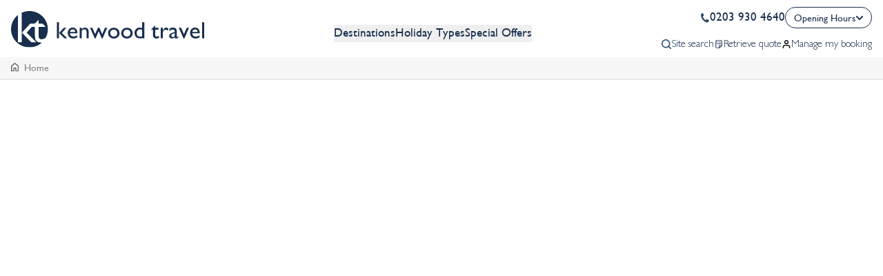

--- FILE ---
content_type: application/javascript; charset=utf-8
request_url: https://www.kenwoodtravel.co.uk/_next/static/chunks/app/%5B...slug%5D/page-4ac8659c5dafde31.js?dpl=dpl_4QzxvEwHxKnu936eUEFPpGopKpAN
body_size: 1806
content:
(self.webpackChunk_N_E=self.webpackChunk_N_E||[]).push([[3048],{5511:(e,s,i)=>{"use strict";i.d(s,{A:()=>j});var r=i(95155);i(12115);var n=i(23660),o=i(99472),l=i(72143),m=i(50939),d=i(24251),h=i(16526),t=i(99708),v=i(36382),b=i(55052),P=i(82030);let x=e=>{let{children:s,removeBtn:i,removeLink:n}=e;return(0,r.jsxs)(P.wn,{children:[(0,r.jsxs)("div",{className:"flex justify-between items-center mb-4",children:[(0,r.jsx)(b.A,{className:"max-w-[400px] h-[20px]"}),!i&&(0,r.jsx)(b.A,{className:"max-w-[150px] h-[20px]"})]}),!n&&(0,r.jsxs)("div",{className:"flex divide-x pb-4",children:[(0,r.jsx)("div",{className:"w-[50px] px-2",children:(0,r.jsx)(b.A,{className:"max-w-[50px] h-2"})}),(0,r.jsx)("div",{className:"w-[50px] px-2",children:(0,r.jsx)(b.A,{className:"max-w-[50px] h-2"})}),(0,r.jsx)("div",{className:"w-[50px] px-2",children:(0,r.jsx)(b.A,{className:"max-w-[50px] h-2"})}),(0,r.jsx)("div",{className:"w-[50px] px-2",children:(0,r.jsx)(b.A,{className:"max-w-[50px] h-2"})}),(0,r.jsx)("div",{className:"w-[50px] px-2",children:(0,r.jsx)(b.A,{className:"max-w-[50px] h-2"})}),(0,r.jsx)("div",{className:"w-[50px] px-2",children:(0,r.jsx)(b.A,{className:"max-w-[50px] h-2"})}),(0,r.jsx)("div",{className:"w-[50px] px-2",children:(0,r.jsx)(b.A,{className:"max-w-[50px] h-2"})}),(0,r.jsx)("div",{className:"w-[50px] px-2",children:(0,r.jsx)(b.A,{className:"max-w-[50px] h-2"})}),(0,r.jsx)("div",{className:"w-[50px] px-2",children:(0,r.jsx)(b.A,{className:"max-w-[50px] h-2"})})]}),s]})};var a=i(95476);let c=()=>(0,r.jsx)("div",{children:(0,r.jsxs)("div",{className:"h-400 relative",children:[(0,r.jsx)(a.A,{className:"relative w-full h-full object-cover"}),(0,r.jsx)("div",{className:"absolute right-0 left-0 w-full top-[150px]",children:(0,r.jsx)(P.mc,{children:(0,r.jsxs)("div",{className:"flex justify-center items-center flex-col gap-3",children:[(0,r.jsx)(b.A,{className:"max-w-[300px] mb-1"}),(0,r.jsx)(b.A,{className:"max-w-full mb-2"}),(0,r.jsx)(b.A,{className:"max-w-[800px] mb-1"}),(0,r.jsx)(b.A,{className:"max-w-[100px] mb-1 h-4 mt-4"})]})})})]})}),j=()=>(0,r.jsxs)(r.Fragment,{children:[(0,r.jsx)("div",{className:"relative z-40",children:(0,r.jsx)(a.A,{className:"h-[650px] w-full"})}),(0,r.jsxs)(h.A,{children:[(0,r.jsx)(x,{children:(0,r.jsxs)("div",{className:"grid grid-cols-1 md:grid-cols-2 lg:grid-cols-4 gap-4 items-center",children:[(0,r.jsx)(o.A,{}),(0,r.jsx)(o.A,{}),(0,r.jsx)(o.A,{}),(0,r.jsx)(o.A,{})]})}),(0,r.jsx)(x,{removeBtn:!0,children:(0,r.jsx)(n.A,{})})]}),(0,r.jsx)(c,{}),(0,r.jsx)("div",{className:"bg-headerBg",children:(0,r.jsx)(h.A,{children:(0,r.jsx)(x,{removeBtn:!0,removeLink:!0,children:(0,r.jsxs)("div",{className:"grid grid-cols-1 md:grid-cols-2 lg:grid-cols-4 gap-4 items-center pt-4",children:[(0,r.jsx)(m.A,{}),(0,r.jsx)(m.A,{}),(0,r.jsx)(m.A,{}),(0,r.jsx)(m.A,{})]})})})}),(0,r.jsxs)(h.A,{children:[(0,r.jsx)(x,{removeBtn:!0,removeLink:!0,children:(0,r.jsxs)("div",{className:"grid grid-cols-1 sm:grid-cols-3 gap-4 items-center ",children:[(0,r.jsx)(t.A,{}),(0,r.jsx)(t.A,{}),(0,r.jsx)(t.A,{})]})}),(0,r.jsx)(x,{removeBtn:!0,removeLink:!0,children:(0,r.jsxs)("div",{className:"grid grid-cols-1 sm:grid-cols-3 gap-4 items-center ",children:[(0,r.jsx)(v.A,{}),(0,r.jsx)(v.A,{}),(0,r.jsx)(v.A,{})]})}),(0,r.jsx)(x,{children:(0,r.jsx)(l.A,{})})]}),(0,r.jsx)("div",{className:"border-t my-4 py-4 md:py-0",children:(0,r.jsx)(h.A,{children:(0,r.jsxs)("div",{className:"flex md:gap-4 gap-2 items-center flex-col md:flex-row",children:[(0,r.jsxs)("div",{className:"md:w-[40%] w-full",children:[(0,r.jsx)(b.A,{className:"max-w-[400px] h-[20px] mb-3 "}),(0,r.jsx)(b.A,{className:"max-w-[600px]"})]}),(0,r.jsx)("div",{className:"md:w-[60%]  w-full",children:(0,r.jsx)(d.A,{})})]})})})]})},81018:(e,s,i)=>{Promise.resolve().then(i.t.bind(i,52619,23)),Promise.resolve().then(i.t.bind(i,81356,23)),Promise.resolve().then(i.bind(i,24437)),Promise.resolve().then(i.bind(i,36552)),Promise.resolve().then(i.bind(i,82987)),Promise.resolve().then(i.bind(i,20642)),Promise.resolve().then(i.bind(i,69876)),Promise.resolve().then(i.bind(i,10317)),Promise.resolve().then(i.bind(i,79807)),Promise.resolve().then(i.bind(i,92738)),Promise.resolve().then(i.bind(i,36071)),Promise.resolve().then(i.bind(i,68491)),Promise.resolve().then(i.bind(i,12769)),Promise.resolve().then(i.bind(i,35690)),Promise.resolve().then(i.bind(i,76585)),Promise.resolve().then(i.bind(i,49778)),Promise.resolve().then(i.bind(i,62279)),Promise.resolve().then(i.bind(i,48661)),Promise.resolve().then(i.bind(i,80770)),Promise.resolve().then(i.bind(i,74354)),Promise.resolve().then(i.bind(i,35869)),Promise.resolve().then(i.bind(i,45252)),Promise.resolve().then(i.bind(i,56895)),Promise.resolve().then(i.bind(i,54476)),Promise.resolve().then(i.bind(i,59841)),Promise.resolve().then(i.bind(i,68522)),Promise.resolve().then(i.bind(i,6604)),Promise.resolve().then(i.bind(i,83836)),Promise.resolve().then(i.bind(i,95844)),Promise.resolve().then(i.bind(i,97973)),Promise.resolve().then(i.bind(i,8932)),Promise.resolve().then(i.bind(i,3328)),Promise.resolve().then(i.bind(i,57786)),Promise.resolve().then(i.bind(i,48464)),Promise.resolve().then(i.bind(i,15730)),Promise.resolve().then(i.bind(i,13226)),Promise.resolve().then(i.bind(i,78486)),Promise.resolve().then(i.bind(i,12119)),Promise.resolve().then(i.bind(i,85357)),Promise.resolve().then(i.bind(i,78668)),Promise.resolve().then(i.bind(i,78630)),Promise.resolve().then(i.bind(i,35352)),Promise.resolve().then(i.bind(i,22655)),Promise.resolve().then(i.bind(i,52539)),Promise.resolve().then(i.bind(i,98954)),Promise.resolve().then(i.bind(i,9665)),Promise.resolve().then(i.bind(i,5966)),Promise.resolve().then(i.bind(i,34252)),Promise.resolve().then(i.bind(i,62406)),Promise.resolve().then(i.bind(i,17340)),Promise.resolve().then(i.bind(i,12465)),Promise.resolve().then(i.bind(i,46779)),Promise.resolve().then(i.bind(i,94174)),Promise.resolve().then(i.bind(i,89323)),Promise.resolve().then(i.bind(i,23945)),Promise.resolve().then(i.bind(i,84823)),Promise.resolve().then(i.bind(i,27720)),Promise.resolve().then(i.bind(i,91208)),Promise.resolve().then(i.bind(i,14529)),Promise.resolve().then(i.bind(i,85031)),Promise.resolve().then(i.bind(i,69056)),Promise.resolve().then(i.bind(i,8807)),Promise.resolve().then(i.bind(i,66651)),Promise.resolve().then(i.bind(i,20348)),Promise.resolve().then(i.bind(i,99193)),Promise.resolve().then(i.bind(i,7950)),Promise.resolve().then(i.bind(i,44059)),Promise.resolve().then(i.bind(i,26839)),Promise.resolve().then(i.bind(i,37978)),Promise.resolve().then(i.bind(i,58994)),Promise.resolve().then(i.bind(i,71026)),Promise.resolve().then(i.bind(i,36765)),Promise.resolve().then(i.bind(i,92252)),Promise.resolve().then(i.bind(i,11471)),Promise.resolve().then(i.bind(i,64172)),Promise.resolve().then(i.bind(i,83622)),Promise.resolve().then(i.bind(i,35424)),Promise.resolve().then(i.bind(i,80831)),Promise.resolve().then(i.bind(i,64762)),Promise.resolve().then(i.bind(i,97955)),Promise.resolve().then(i.bind(i,34577)),Promise.resolve().then(i.bind(i,15416)),Promise.resolve().then(i.bind(i,82036)),Promise.resolve().then(i.bind(i,22679)),Promise.resolve().then(i.bind(i,95865)),Promise.resolve().then(i.bind(i,37191)),Promise.resolve().then(i.bind(i,29680)),Promise.resolve().then(i.bind(i,56640)),Promise.resolve().then(i.bind(i,34140)),Promise.resolve().then(i.bind(i,5556)),Promise.resolve().then(i.bind(i,98002)),Promise.resolve().then(i.bind(i,93646)),Promise.resolve().then(i.bind(i,48682)),Promise.resolve().then(i.bind(i,98197)),Promise.resolve().then(i.bind(i,94934)),Promise.resolve().then(i.bind(i,98385)),Promise.resolve().then(i.bind(i,62243)),Promise.resolve().then(i.bind(i,45775)),Promise.resolve().then(i.bind(i,10462)),Promise.resolve().then(i.bind(i,42453)),Promise.resolve().then(i.bind(i,85902)),Promise.resolve().then(i.bind(i,12255)),Promise.resolve().then(i.bind(i,8302)),Promise.resolve().then(i.bind(i,7863)),Promise.resolve().then(i.bind(i,65491)),Promise.resolve().then(i.bind(i,56931)),Promise.resolve().then(i.bind(i,45013)),Promise.resolve().then(i.bind(i,7627)),Promise.resolve().then(i.bind(i,18230)),Promise.resolve().then(i.bind(i,21704)),Promise.resolve().then(i.bind(i,25442)),Promise.resolve().then(i.bind(i,18810)),Promise.resolve().then(i.bind(i,15217)),Promise.resolve().then(i.bind(i,94523)),Promise.resolve().then(i.bind(i,30332)),Promise.resolve().then(i.bind(i,35109)),Promise.resolve().then(i.bind(i,81782)),Promise.resolve().then(i.bind(i,10358)),Promise.resolve().then(i.bind(i,46285)),Promise.resolve().then(i.bind(i,59657)),Promise.resolve().then(i.bind(i,50518)),Promise.resolve().then(i.bind(i,61326)),Promise.resolve().then(i.bind(i,49501)),Promise.resolve().then(i.bind(i,3894)),Promise.resolve().then(i.bind(i,66665)),Promise.resolve().then(i.bind(i,1495)),Promise.resolve().then(i.bind(i,44629)),Promise.resolve().then(i.bind(i,1408)),Promise.resolve().then(i.bind(i,55386)),Promise.resolve().then(i.bind(i,19626)),Promise.resolve().then(i.bind(i,78935)),Promise.resolve().then(i.bind(i,43771)),Promise.resolve().then(i.bind(i,44344)),Promise.resolve().then(i.bind(i,59563)),Promise.resolve().then(i.bind(i,51025)),Promise.resolve().then(i.bind(i,20246)),Promise.resolve().then(i.bind(i,61928)),Promise.resolve().then(i.bind(i,65377)),Promise.resolve().then(i.bind(i,48263)),Promise.resolve().then(i.bind(i,45216)),Promise.resolve().then(i.bind(i,66736)),Promise.resolve().then(i.bind(i,78696)),Promise.resolve().then(i.bind(i,69393)),Promise.resolve().then(i.bind(i,61838)),Promise.resolve().then(i.bind(i,41633)),Promise.resolve().then(i.bind(i,2700)),Promise.resolve().then(i.bind(i,27014)),Promise.resolve().then(i.bind(i,24093)),Promise.resolve().then(i.bind(i,82897)),Promise.resolve().then(i.bind(i,75102)),Promise.resolve().then(i.bind(i,32291)),Promise.resolve().then(i.bind(i,8755)),Promise.resolve().then(i.bind(i,26964)),Promise.resolve().then(i.bind(i,21993)),Promise.resolve().then(i.bind(i,65780)),Promise.resolve().then(i.bind(i,21935)),Promise.resolve().then(i.bind(i,30043)),Promise.resolve().then(i.bind(i,50193)),Promise.resolve().then(i.bind(i,34016)),Promise.resolve().then(i.bind(i,90711)),Promise.resolve().then(i.bind(i,95178)),Promise.resolve().then(i.bind(i,73307)),Promise.resolve().then(i.bind(i,17856)),Promise.resolve().then(i.bind(i,46039)),Promise.resolve().then(i.bind(i,87120)),Promise.resolve().then(i.bind(i,69620)),Promise.resolve().then(i.bind(i,89882)),Promise.resolve().then(i.bind(i,31854)),Promise.resolve().then(i.bind(i,90332)),Promise.resolve().then(i.bind(i,31058)),Promise.resolve().then(i.bind(i,79164)),Promise.resolve().then(i.bind(i,33247)),Promise.resolve().then(i.bind(i,25262)),Promise.resolve().then(i.bind(i,61325)),Promise.resolve().then(i.bind(i,24683)),Promise.resolve().then(i.bind(i,55390)),Promise.resolve().then(i.bind(i,20814)),Promise.resolve().then(i.bind(i,19438)),Promise.resolve().then(i.bind(i,88592)),Promise.resolve().then(i.bind(i,94486)),Promise.resolve().then(i.bind(i,89120)),Promise.resolve().then(i.bind(i,6364)),Promise.resolve().then(i.bind(i,94361)),Promise.resolve().then(i.bind(i,22056)),Promise.resolve().then(i.bind(i,4302)),Promise.resolve().then(i.bind(i,79238)),Promise.resolve().then(i.bind(i,54415)),Promise.resolve().then(i.bind(i,3249)),Promise.resolve().then(i.bind(i,46770)),Promise.resolve().then(i.bind(i,80383)),Promise.resolve().then(i.bind(i,77800)),Promise.resolve().then(i.bind(i,51832)),Promise.resolve().then(i.bind(i,52266)),Promise.resolve().then(i.bind(i,79690)),Promise.resolve().then(i.bind(i,26883)),Promise.resolve().then(i.bind(i,24187)),Promise.resolve().then(i.bind(i,74554)),Promise.resolve().then(i.bind(i,88378)),Promise.resolve().then(i.bind(i,38597)),Promise.resolve().then(i.bind(i,60994)),Promise.resolve().then(i.bind(i,80848)),Promise.resolve().then(i.bind(i,41556)),Promise.resolve().then(i.bind(i,40178)),Promise.resolve().then(i.bind(i,41806)),Promise.resolve().then(i.bind(i,56732)),Promise.resolve().then(i.bind(i,11687)),Promise.resolve().then(i.bind(i,21243)),Promise.resolve().then(i.bind(i,11640)),Promise.resolve().then(i.bind(i,20709)),Promise.resolve().then(i.bind(i,59419)),Promise.resolve().then(i.bind(i,35169)),Promise.resolve().then(i.bind(i,62110)),Promise.resolve().then(i.bind(i,79634)),Promise.resolve().then(i.bind(i,41770)),Promise.resolve().then(i.bind(i,79700)),Promise.resolve().then(i.bind(i,38500)),Promise.resolve().then(i.bind(i,25492)),Promise.resolve().then(i.bind(i,83461)),Promise.resolve().then(i.bind(i,96423)),Promise.resolve().then(i.bind(i,96302)),Promise.resolve().then(i.bind(i,62312)),Promise.resolve().then(i.bind(i,28980)),Promise.resolve().then(i.bind(i,19606)),Promise.resolve().then(i.bind(i,82587)),Promise.resolve().then(i.bind(i,53852)),Promise.resolve().then(i.bind(i,54923)),Promise.resolve().then(i.bind(i,63500)),Promise.resolve().then(i.bind(i,94358)),Promise.resolve().then(i.bind(i,70195)),Promise.resolve().then(i.bind(i,65174)),Promise.resolve().then(i.t.bind(i,23997,23)),Promise.resolve().then(i.t.bind(i,25285,23)),Promise.resolve().then(i.bind(i,74246)),Promise.resolve().then(i.bind(i,24404)),Promise.resolve().then(i.bind(i,13436)),Promise.resolve().then(i.bind(i,69400)),Promise.resolve().then(i.bind(i,84270)),Promise.resolve().then(i.bind(i,84670)),Promise.resolve().then(i.bind(i,56814)),Promise.resolve().then(i.t.bind(i,75093,23)),Promise.resolve().then(i.bind(i,46798)),Promise.resolve().then(i.bind(i,58110)),Promise.resolve().then(i.bind(i,50623)),Promise.resolve().then(i.bind(i,77230)),Promise.resolve().then(i.bind(i,41732)),Promise.resolve().then(i.bind(i,26042)),Promise.resolve().then(i.bind(i,1702)),Promise.resolve().then(i.bind(i,90862)),Promise.resolve().then(i.t.bind(i,8945,23)),Promise.resolve().then(i.t.bind(i,81023,23)),Promise.resolve().then(i.t.bind(i,23897,23)),Promise.resolve().then(i.t.bind(i,97165,23)),Promise.resolve().then(i.t.bind(i,58837,23)),Promise.resolve().then(i.bind(i,49830)),Promise.resolve().then(i.t.bind(i,3611,23)),Promise.resolve().then(i.bind(i,98142)),Promise.resolve().then(i.bind(i,82414)),Promise.resolve().then(i.bind(i,52)),Promise.resolve().then(i.bind(i,30080)),Promise.resolve().then(i.bind(i,14964)),Promise.resolve().then(i.bind(i,12520)),Promise.resolve().then(i.bind(i,98270)),Promise.resolve().then(i.bind(i,42882)),Promise.resolve().then(i.bind(i,87248)),Promise.resolve().then(i.bind(i,87576)),Promise.resolve().then(i.t.bind(i,32869,23)),Promise.resolve().then(i.t.bind(i,77341,23)),Promise.resolve().then(i.t.bind(i,33921,23)),Promise.resolve().then(i.bind(i,76590)),Promise.resolve().then(i.bind(i,94406)),Promise.resolve().then(i.bind(i,12294)),Promise.resolve().then(i.bind(i,85876)),Promise.resolve().then(i.bind(i,12772)),Promise.resolve().then(i.bind(i,63306)),Promise.resolve().then(i.bind(i,84574)),Promise.resolve().then(i.t.bind(i,37145,23)),Promise.resolve().then(i.t.bind(i,99989,23)),Promise.resolve().then(i.bind(i,9532)),Promise.resolve().then(i.t.bind(i,6979,23)),Promise.resolve().then(i.bind(i,17626)),Promise.resolve().then(i.bind(i,55886)),Promise.resolve().then(i.bind(i,35858)),Promise.resolve().then(i.bind(i,26560)),Promise.resolve().then(i.bind(i,95313)),Promise.resolve().then(i.bind(i,37064)),Promise.resolve().then(i.t.bind(i,8203,23)),Promise.resolve().then(i.bind(i,85140)),Promise.resolve().then(i.bind(i,96868)),Promise.resolve().then(i.bind(i,18112)),Promise.resolve().then(i.bind(i,18874)),Promise.resolve().then(i.bind(i,38320)),Promise.resolve().then(i.bind(i,9172)),Promise.resolve().then(i.t.bind(i,17725,23)),Promise.resolve().then(i.bind(i,56875)),Promise.resolve().then(i.bind(i,76749)),Promise.resolve().then(i.bind(i,36582)),Promise.resolve().then(i.bind(i,42683)),Promise.resolve().then(i.bind(i,78238)),Promise.resolve().then(i.bind(i,75604)),Promise.resolve().then(i.bind(i,66500)),Promise.resolve().then(i.bind(i,36820)),Promise.resolve().then(i.bind(i,46173)),Promise.resolve().then(i.bind(i,28392))}},e=>{e.O(0,[5239,9617,9139,6469,5299,8014,198,5526,8441,4696,7358],()=>e(e.s=81018)),_N_E=e.O()}]);

--- FILE ---
content_type: application/javascript; charset=utf-8
request_url: https://www.kenwoodtravel.co.uk/_next/static/chunks/app/page-792b5a88daa1cc8f.js?dpl=dpl_4QzxvEwHxKnu936eUEFPpGopKpAN
body_size: 173
content:
(self.webpackChunk_N_E=self.webpackChunk_N_E||[]).push([[8974],{56617:(e,s,n)=>{Promise.resolve().then(n.bind(n,24437)),Promise.resolve().then(n.bind(n,36552)),Promise.resolve().then(n.bind(n,53852)),Promise.resolve().then(n.bind(n,54923)),Promise.resolve().then(n.bind(n,63500)),Promise.resolve().then(n.bind(n,94358)),Promise.resolve().then(n.bind(n,70195)),Promise.resolve().then(n.bind(n,79286)),Promise.resolve().then(n.bind(n,51681)),Promise.resolve().then(n.bind(n,46173))}},e=>{e.O(0,[5239,9617,9139,6469,5299,8014,198,1681,5526,8441,4696,7358],()=>e(e.s=56617)),_N_E=e.O()}]);

--- FILE ---
content_type: application/javascript; charset=utf-8
request_url: https://www.kenwoodtravel.co.uk/_next/static/chunks/app/layout-66df05d882daebc0.js?dpl=dpl_4QzxvEwHxKnu936eUEFPpGopKpAN
body_size: 4577
content:
(self.webpackChunk_N_E=self.webpackChunk_N_E||[]).push([[7177],{5486:(e,t,r)=>{"use strict";r.d(t,{default:()=>a});var n=r(20063),i=r(12115);function a(){let e=(0,n.usePathname)(),t=(0,n.useSearchParams)();return(0,i.useEffect)(()=>{let r=t?.toString(),n=e+(r?`?${r}`:""),i=window.location.origin+n;window.dataLayer=window.dataLayer||[],window.dataLayer.push({event:"virtual_page_view",page_location:i,page_path:e,page_title:document.title,page_referrer:document.referrer}),window.dataLayer.push({event:"gtm.historyChange",page_location:i})},[e,t]),null}},19532:(e,t,r)=>{"use strict";r.d(t,{CookieConsentProvider:()=>o,u:()=>s});var n=r(95155),i=r(12115);let a=(0,i.createContext)({cookiesAccepted:!1,setCookiesAccepted:()=>{}}),s=()=>(0,i.useContext)(a);function o(e){let{children:t}=e,[r,s]=(0,i.useState)(!1);return(0,i.useEffect)(()=>{"true"===localStorage.getItem("cookiesAccepted")&&s(!0)},[]),(0,i.useEffect)(()=>{localStorage.setItem("cookiesAccepted",String(r))},[r]),(0,n.jsx)(a.Provider,{value:{cookiesAccepted:r,setCookiesAccepted:s},children:t})}},33549:(e,t,r)=>{"use strict";r.r(t),r.d(t,{default:()=>n});let n={src:"/_next/static/media/favicon.0b506481.ico",height:16,width:16,blurWidth:0,blurHeight:0}},41230:(e,t,r)=>{Promise.resolve().then(r.bind(r,48854)),Promise.resolve().then(r.t.bind(r,75474,23)),Promise.resolve().then(r.t.bind(r,43044,23)),Promise.resolve().then(r.bind(r,70666)),Promise.resolve().then(r.bind(r,79286)),Promise.resolve().then(r.bind(r,19889)),Promise.resolve().then(r.bind(r,19532)),Promise.resolve().then(r.bind(r,78219)),Promise.resolve().then(r.bind(r,91358)),Promise.resolve().then(r.bind(r,33549)),Promise.resolve().then(r.t.bind(r,73569,23)),Promise.resolve().then(r.bind(r,5486)),Promise.resolve().then(r.bind(r,70328))},43044:e=>{e.exports={style:{fontFamily:"'gillSans', 'gillSans Fallback', system-ui, -apple-system, Segoe UI, Roboto, Arial"},className:"__className_638d81",variable:"__variable_638d81"}},48854:(e,t,r)=>{"use strict";r.d(t,{SpeedInsights:()=>d});var n=r(12115),i=r(20063),a=r(95704);function s(){return"development"===function(){return"production"}()}function o(e){return RegExp(`/${e.replace(/[.*+?^${}()|[\]\\]/g,"\\$&")}(?=[/?#]|$)`)}function l(e){(0,n.useEffect)(()=>{var t;e.beforeSend&&(null==(t=window.si)||t.call(window,"beforeSend",e.beforeSend))},[e.beforeSend]);let t=(0,n.useRef)(null);return(0,n.useEffect)(()=>{if(t.current)e.route&&t.current(e.route);else{let r=function(){var e;let t=arguments.length>0&&void 0!==arguments[0]?arguments[0]:{};if("undefined"==typeof window||null===t.route)return null;window.si||(window.si=function(){for(var e=arguments.length,t=Array(e),r=0;r<e;r++)t[r]=arguments[r];(window.siq=window.siq||[]).push(t)});let r=t.scriptSrc?t.scriptSrc:s()?"https://va.vercel-scripts.com/v1/speed-insights/script.debug.js":t.dsn?"https://va.vercel-scripts.com/v1/speed-insights/script.js":t.basePath?`${t.basePath}/speed-insights/script.js`:"/_vercel/speed-insights/script.js";if(document.head.querySelector(`script[src*="${r}"]`))return null;t.beforeSend&&(null==(e=window.si)||e.call(window,"beforeSend",t.beforeSend));let n=document.createElement("script");return n.src=r,n.defer=!0,n.dataset.sdkn="@vercel/speed-insights"+(t.framework?`/${t.framework}`:""),n.dataset.sdkv="1.3.1",t.sampleRate&&(n.dataset.sampleRate=t.sampleRate.toString()),t.route&&(n.dataset.route=t.route),t.endpoint?n.dataset.endpoint=t.endpoint:t.basePath&&(n.dataset.endpoint=`${t.basePath}/speed-insights/vitals`),t.dsn&&(n.dataset.dsn=t.dsn),s()&&!1===t.debug&&(n.dataset.debug="false"),n.onerror=()=>{},document.head.appendChild(n),{setRoute:e=>{n.dataset.route=e??void 0}}}({framework:e.framework??"react",basePath:e.basePath??function(){if(void 0!==a&&void 0!==a.env)return a.env.REACT_APP_VERCEL_OBSERVABILITY_BASEPATH}(),...e});r&&(t.current=r.setRoute)}},[e.route]),null}function c(e){let t=(()=>{let e=(0,i.useParams)(),t=(0,i.useSearchParams)()||new URLSearchParams,r=(0,i.usePathname)();return e?function(e,t){if(!e||!t)return e;let r=e;try{let e=Object.entries(t);for(let[t,n]of e)if(!Array.isArray(n)){let e=o(n);e.test(r)&&(r=r.replace(e,`/[${t}]`))}for(let[t,n]of e)if(Array.isArray(n)){let e=o(n.join("/"));e.test(r)&&(r=r.replace(e,`/[...${t}]`))}return r}catch(t){return e}}(r,Object.keys(e).length?e:Object.fromEntries(t.entries())):null})();return n.createElement(l,{route:t,...e,framework:"next",basePath:function(){if(void 0!==a&&void 0!==a.env)return a.env.NEXT_PUBLIC_VERCEL_OBSERVABILITY_BASEPATH}()})}function d(e){return n.createElement(n.Suspense,{fallback:null},n.createElement(c,{...e}))}},61995:e=>{e.exports={mainWrp:"main_mainWrp__CsZkj",innerBg:"main_innerBg__pl_aX",modifysearchwrp:"main_modifysearchwrp__v_HDk",searchdePop:"main_searchdePop__8r7Hr",travelExpertContainer:"main_travelExpertContainer__bhrNm",open:"main_open__lBAMy",travelExpertWrp:"main_travelExpertWrp__Isto0",travelExpertDetail:"main_travelExpertDetail__UoebR",expertClose:"main_expertClose__qw0CK",modifyActive:"main_modifyActive__MbrGd",headerSearch:"main_headerSearch__Cz6m1",innerModifySearch:"main_innerModifySearch__iB_YO"}},63500:(e,t,r)=>{"use strict";r.d(t,{default:()=>i});var n=r(12115);let i=e=>{let{scriptContent:t,location:r="body"}=e;return(0,n.useEffect)(()=>{let e=(t||"").trim();if(!e)return;let n=document.createElement("div");n.innerHTML=e;let i="head"===r?document.head:document.body;"head"===r&&(n.querySelectorAll("meta").forEach(e=>{let t=document.createElement("meta");Array.from(e.attributes).forEach(e=>t.setAttribute(e.name,e.value)),i.appendChild(t)}),n.querySelectorAll("link[rel=preconnect], link[rel=dns-prefetch], link[rel=preload]").forEach(e=>{let t=e.getAttribute("rel")||"",r=e.getAttribute("href")||"";if(!r)return;let n=document.createElement("link");n.rel=t,n.href=r,"preload"===t&&(n.as=e.getAttribute("as")||"script");let a=e.getAttribute("crossorigin");null!==a&&(n.crossOrigin=a||"anonymous"),i.appendChild(n)}));let a=n.querySelectorAll("script"),s=(e,t)=>{let r=1e3*!!(t&&/(googletagmanager|google-analytics|trustpilot|facebook|doubleclick|hotjar|bing|clarity|vercel|infinity-?tracking|sc-static\.net)/i.test(t)),n=()=>{"requestIdleCallback"in window?requestIdleCallback(e,{timeout:2e3}):setTimeout(e,120)};r?setTimeout(n,r):n()};a.forEach(e=>{let t=e.getAttribute("src"),r=e.textContent?.trim();if(Array.from(i.querySelectorAll("script")).some(e=>!!t&&e.getAttribute("src")===t||!t&&!!r&&e.textContent?.trim()===r))return;let n=()=>{let n=document.createElement("script");Array.from(e.attributes).forEach(e=>n.setAttribute(e.name,e.value)),t&&(n.async=!0,n.defer=!0,n.setAttribute("fetchpriority","low")),r&&(n.textContent=r),n.dataset.scriptRenderer="true",i.appendChild(n)},a=!!(t&&/(livechatinc|livechat|secure\.livechatinc\.com)/i.test(t)),o=!!(t&&/infinity-?tracking|script\.infinity-tracking\.com/i.test(t)),l=!!(t&&/clarity\.ms\/.+clarity\.js/i.test(t)),c=!!(t&&/sc-static\.net\/.+scevent\.min\.js/i.test(t)),d=!!(t&&/googletagmanager\.com\/gtm\.js|gtag\/(js\?id=|js\?)/i.test(t)),u=!!(t&&/www\.google-analytics\.com\/(analytics|gtm)\.js/i.test(t));if(a){let e=!1,r={passive:!0,capture:!0},i=()=>{e||(e=!0,s(n,t),window.removeEventListener("pointerdown",i,r),window.removeEventListener("keydown",i,r),window.removeEventListener("scroll",i,r))};window.addEventListener("pointerdown",i,r),window.addEventListener("keydown",i,r),window.addEventListener("scroll",i,r);let a=window.setTimeout(i,8e3);window.addEventListener("pagehide",()=>{try{window.LC_API?.destroy?.()}catch{}window.clearTimeout(a)},{once:!0});return}if(!t&&r&&/(infinity-?tracking|script\.infinity-tracking\.com|clarity\.ms\/.+clarity\.js|sc-static\.net\/.+scevent\.min\.js|googletagmanager\.com\/gtm\.js|gtag\(|dataLayer\s*=\s*\[)/i.test(r)){let e=!1,t=()=>{e||(e=!0,s(n),window.removeEventListener("kenwood:consent-targeting",t))};!1!==window.__kenwoodConsentTargeting?t():window.addEventListener("kenwood:consent-targeting",t,{once:!0});return}if(o||l||c||d||u){let e=!1,r=()=>{e||(e=!0,s(n,t),window.removeEventListener("kenwood:consent-targeting",r))};!1!==window.__kenwoodConsentTargeting?r():window.addEventListener("kenwood:consent-targeting",r,{once:!0});return}s(n,t)})},[t,r]),null}},70195:(e,t,r)=>{"use strict";r.d(t,{default:()=>s});var n=r(95155),i=r(63500),a=r(19532);function s(e){let{slugcontent:t}=e,{cookiesAccepted:r}=(0,a.u)();return r?(0,n.jsx)(n.Fragment,{children:t&&(0,n.jsx)(i.default,{scriptContent:t,location:"head"})}):null}},70328:(e,t,r)=>{"use strict";r.d(t,{default:()=>S});var n=r(95155),i=r(12115),a=r(9532),s=r(16526),o=r(87576),l=r(18112),c=r(58110),d=r(63306),u=r(61995),h=r.n(u),m=r(15239),f=r(76688),p=r(91358),g=r(26469),v=r(63500),w=r(78219),y=r(70195),b=r(79286),_=r(24404),E=r(87644);let S=e=>{let{children:t,headerContent:r,footerContent:u,destinationData:S,flyingData:x,cruiseData:k,scriptsData:j,isNotFoundPage:P=!1}=e,{searchParams:C,pathname:A,isSearchLoading:L,isMobile:$,isSearchVisible:I,setIsSearchVisible:R}=(0,w.$)(),{modifySearchLoading:T}=(0,p.x)(),N=async()=>{R(e=>!e)},q=()=>{R(!I)},B=["/holiday-search","/holiday-details","/holiday-request","/holiday-book"].includes(A),[O,F]=(0,i.useState)(!1),[M,H]=(0,i.useState)(!1);(0,i.useEffect)(()=>{let e=()=>F(window.scrollY>0);return window.addEventListener("scroll",e),()=>window.removeEventListener("scroll",e)},[]);let V=A.startsWith("/weddings"),W=()=>(0,n.jsx)(o.default,{handlesearchpopup:q,innerPage:!!B,headerContent:r,data:S,flyingData:x,searchParams:C,className:`${"/holiday-search"===A?h().searchdePop:""} ${"/holiday-details"===A?h().searchdePop:""}
                ${"/holiday-book"===A?h().searchdePop:""} ${I?h().modifyActive:""}`,isSearchVisible:I,setIsSearchVisible:R,cruiseData:k});if(L)return(0,n.jsx)(g.default,{isLoading:L});let D=j?.headerScript?.metadata?.content??"",U=j?.footerScript?.content??"";return(0,n.jsxs)(n.Fragment,{children:[(0,n.jsx)(a.default,{headerContent:r,handlesearchpopup:q,searchopen:I&&f.EHp,searchParams:C,isScrolled:O}),(0,n.jsxs)("main",{className:`${h().mainWrp}  ${"/holiday-search"===A?h().innerBg:""} ${"/holiday-details"===A?h().innerBg:""} 
        ${"/holiday-book"===A?h().innerBg:""} ${"/manage-my-booking/login"===A?"removespace":""}`,children:[!$&&!T&&("/holiday-search"===A||"/holiday-details"===A||"/holiday-request"===A||"/holiday-book"===A)&&(0,n.jsx)(d.default,{active:!$,targetSelector:"#modifySearchPosition",children:(0,n.jsx)(s.A,{children:(0,n.jsxs)("button",{className:h().modifysearchwrp,onClick:N,children:[(0,n.jsx)(m.default,{src:f.vO1.src,alt:"Modify Search",width:15,height:15,style:{width:"auto",height:"auto"}}),(0,n.jsx)("span",{children:"Modify Search"})]})})}),O&&!P&&!E.mG.includes(A)&&!B&&!V&&(0,n.jsxs)(n.Fragment,{children:[(0,n.jsx)(d.default,{active:O,targetSelector:"#seachPosition",children:(0,n.jsx)("div",{className:"w-[102px]",children:(0,n.jsx)(_.default,{value:"Search",isTerritory:!0,onClick:()=>H(e=>!e),isPrefixIcon:!0,icon:M?f.EHp:f.vO1,isFull:!0})})}),M&&(0,n.jsx)(d.default,{active:M,targetSelector:"#portal-header",children:(0,n.jsx)("div",{className:`${h().innerModifySearch} homePageSearch`,children:W()})})]}),$?(0,n.jsx)(c.default,{onCancel:q,title:"Search",isOpen:I,className:h().headerSearch,children:I?W():null}):(0,n.jsxs)(n.Fragment,{children:[B&&(0,n.jsx)(d.default,{active:B,targetSelector:"#portal-header",children:(0,n.jsx)("div",{className:h().innerModifySearch,children:W()})}),!B&&I&&(0,n.jsx)(n.Fragment,{children:W()})]}),t]}),("/holiday-search"===A||"/holiday-details"===A||"/holiday-request"===A||"/holiday-book"===A||"/customer-login"===A)&&(0,n.jsx)(n.Fragment,{children:(0,n.jsx)(b.default,{whenVisible:!0,timeout:3e3,children:(0,n.jsx)(l.default,{footerContent:u?.footerContent,slugPageContent:u})})}),(0,n.jsx)(v.default,{scriptContent:U}),D&&(0,n.jsxs)(b.default,{whenVisible:!1,timeout:3e3,children:[(0,n.jsx)(y.default,{slugcontent:D})," "]})]})}},70666:(e,t,r)=>{"use strict";r.d(t,{default:()=>i});var n=r(12115);function i(){return(0,n.useEffect)(()=>{let e=()=>{try{window.LC_API?.destroy?.()}catch{}},t=()=>{"hidden"===document.visibilityState&&e()};return document.addEventListener("visibilitychange",t),window.addEventListener("pagehide",e),()=>{document.removeEventListener("visibilitychange",t),window.removeEventListener("pagehide",e)}},[]),null}},73569:()=>{},75474:e=>{e.exports={style:{fontFamily:"'Playfair Display', 'Playfair Display Fallback'",fontWeight:700,fontStyle:"normal"},className:"__className_1c86d0"}},79286:(e,t,r)=>{"use strict";r.d(t,{default:()=>a});var n=r(95155),i=r(12115);function a(e){let{children:t,whenVisible:r=!0,timeout:a=0}=e,s=(0,i.useRef)(null),[o,l]=(0,i.useState)(!1);return(0,i.useEffect)(()=>{let e;if(o)return;let t=()=>{},n=()=>l(!0),i=()=>{{let e=window;if("function"==typeof e.requestIdleCallback)return void e.requestIdleCallback(n)}setTimeout(n,0)};if(r&&s.current&&"undefined"!=typeof IntersectionObserver){let e=new IntersectionObserver(t=>{for(let r of t)if(r.isIntersecting){e.disconnect(),i();break}},{rootMargin:"200px 0px"});e.observe(s.current),t=()=>e.disconnect()}else i();return a&&!o&&(e=window.setTimeout(i,a)),()=>{t(),e&&clearTimeout(e)}},[o,r,a]),(0,n.jsx)("div",{ref:s,children:o?t:null})}}},e=>{e.O(0,[5239,9617,4197,9139,6469,5299,8014,198,8441,4696,7358],()=>e(e.s=41230)),_N_E=e.O()}]);

--- FILE ---
content_type: application/javascript; charset=utf-8
request_url: https://www.kenwoodtravel.co.uk/_next/static/chunks/5526-862ecd48c07cf1b7.js?dpl=dpl_4QzxvEwHxKnu936eUEFPpGopKpAN
body_size: 6866
content:
(self.webpackChunk_N_E=self.webpackChunk_N_E||[]).push([[5526,6173],{19532:(e,t,n)=>{"use strict";n.d(t,{CookieConsentProvider:()=>o,u:()=>i});var a=n(95155),r=n(12115);let l=(0,r.createContext)({cookiesAccepted:!1,setCookiesAccepted:()=>{}}),i=()=>(0,r.useContext)(l);function o(e){let{children:t}=e,[n,i]=(0,r.useState)(!1);return(0,r.useEffect)(()=>{"true"===localStorage.getItem("cookiesAccepted")&&i(!0)},[]),(0,r.useEffect)(()=>{localStorage.setItem("cookiesAccepted",String(n))},[n]),(0,a.jsx)(l.Provider,{value:{cookiesAccepted:n,setCookiesAccepted:i},children:t})}},46173:(e,t,n)=>{"use strict";n.r(t),n.d(t,{default:()=>c});var a=n(95155),r=n(68321),l=n(12115),i=n(20063);function o(e){for(var t=1;t<arguments.length;t++){var n=arguments[t];for(var a in n)e[a]=n[a]}return e}var d=function e(t,n){function a(e,a,r){if("undefined"!=typeof document){"number"==typeof(r=o({},n,r)).expires&&(r.expires=new Date(Date.now()+864e5*r.expires)),r.expires&&(r.expires=r.expires.toUTCString()),e=encodeURIComponent(e).replace(/%(2[346B]|5E|60|7C)/g,decodeURIComponent).replace(/[()]/g,escape);var l="";for(var i in r)r[i]&&(l+="; "+i,!0!==r[i]&&(l+="="+r[i].split(";")[0]));return document.cookie=e+"="+t.write(a,e)+l}}return Object.create({set:a,get:function(e){if("undefined"!=typeof document&&(!arguments.length||e)){for(var n=document.cookie?document.cookie.split("; "):[],a={},r=0;r<n.length;r++){var l=n[r].split("="),i=l.slice(1).join("=");try{var o=decodeURIComponent(l[0]);if(a[o]=t.read(i,o),e===o)break}catch(e){}}return e?a[e]:a}},remove:function(e,t){a(e,"",o({},t,{expires:-1}))},withAttributes:function(t){return e(this.converter,o({},this.attributes,t))},withConverter:function(t){return e(o({},this.converter,t),this.attributes)}},{attributes:{value:Object.freeze(n)},converter:{value:Object.freeze(t)}})}({read:function(e){return'"'===e[0]&&(e=e.slice(1,-1)),e.replace(/(%[\dA-F]{2})+/gi,decodeURIComponent)},write:function(e){return encodeURIComponent(e).replace(/%(2[346BF]|3[AC-F]|40|5[BDE]|60|7[BCD])/g,decodeURIComponent)}},{path:"/"}),s=n(19532);function c(){let e=(0,i.useSearchParams)(),[t,n]=(0,l.useState)(!1),[o,c]=(0,l.useState)(!1),{setCookiesAccepted:u}=(0,s.u)();(0,l.useEffect)(()=>{let t=e.get("awc"),a=d.get("cookie_consent_level");if(t)if(a)try{let e=JSON.parse(a);e?.tracking||n(!0)}catch(e){console.error("Error parsing cookie:",e),n(!0)}else n(!0)},[e]);let b="https://www.kenwoodtravel.co.uk/cookies";return(0,l.useEffect)(()=>{o&&window.cookieconsent&&window.cookieconsent.run({notice_banner_type:"headline",consent_type:"express",palette:"light",language:"en_gb",page_load_consent_levels:["strictly-necessary"],notice_banner_reject_button_hide:!1,preferences_center_close_button_hide:!1,page_refresh_confirmation_buttons:!1,website_name:"Kenwood Travel",website_privacy_policy_url:b,callbacks:{scripts_specific_loaded:function(e){"targeting"===e&&(localStorage.setItem("cookiesAccepted","true"),u(!0),"function"==typeof window.gtag&&window.gtag("consent","update",{ad_storage:"granted",ad_user_data:"granted",ad_personalization:"granted",analytics_storage:"granted"}),window.AWIN?.Tracking?.Consent&&window.AWIN.Tracking.Consent.setAdvertiserConsentStatus(!0))}},callbacks_force:!0})},[o,b,u]),(0,a.jsxs)(a.Fragment,{children:[t&&(0,a.jsx)(r.default,{id:"awin-consent",strategy:"afterInteractive",dangerouslySetInnerHTML:{__html:`
              var AWIN = AWIN || {};
              AWIN.Tracking = AWIN.Tracking || {};
              AWIN.Tracking.AdvertiserConsent = false;
            `}}),(0,a.jsx)(r.default,{strategy:"lazyOnload",src:"https://www.termsfeed.com/public/cookie-consent/4.1.0/cookie-consent.js",charSet:"UTF-8",onLoad:()=>{c(!0)}})]})}},53852:(e,t,n)=>{"use strict";n.d(t,{default:()=>eS});var a=n(95155),r=n(12115),l=n(67909),i=n(82030),o=n(75178),d=n.n(o),s=n(15239),c=n(20063),u=n(52619),b=n.n(u),h=n(95476),f=n(76688),p=n(79286);let m=(0,l.default)(()=>Promise.resolve().then(n.bind(n,8440)),{loadableGenerated:{webpack:()=>[8440]},ssr:!1}),w=(0,l.default)(()=>n.e(945).then(n.bind(n,70945)),{loadableGenerated:{webpack:()=>[70945]},ssr:!1}),g=(0,l.default)(()=>Promise.resolve().then(n.bind(n,26560)),{loadableGenerated:{webpack:()=>[26560]},ssr:!1}),k=(0,l.default)(()=>n.e(2296).then(n.bind(n,42296)),{loadableGenerated:{webpack:()=>[42296]},ssr:!1}),_=(0,l.default)(()=>n.e(9713).then(n.bind(n,59713)),{loadableGenerated:{webpack:()=>[59713]},ssr:!1}),v=(0,l.default)(()=>n.e(8777).then(n.bind(n,38777)),{loadableGenerated:{webpack:()=>[38777]},ssr:!1,loading:()=>null}),y=(0,l.default)(()=>n.e(5638).then(n.bind(n,85638)),{loadableGenerated:{webpack:()=>[85638]},ssr:!1,loading:()=>null}),C=(0,l.default)(()=>Promise.resolve().then(n.bind(n,9172)),{loadableGenerated:{webpack:()=>[9172]}}),G=(0,l.default)(()=>n.e(3452).then(n.bind(n,23452)),{loadableGenerated:{webpack:()=>[23452]}}),x=(0,l.default)(()=>Promise.resolve().then(n.bind(n,42683)),{loadableGenerated:{webpack:()=>[42683]}}),P=(0,l.default)(()=>Promise.resolve().then(n.bind(n,66500)),{loadableGenerated:{webpack:()=>[66500]}}),I=(0,l.default)(()=>n.e(2120).then(n.bind(n,82120)),{loadableGenerated:{webpack:()=>[82120]}}),j=(0,l.default)(()=>Promise.resolve().then(n.bind(n,78238)),{loadableGenerated:{webpack:()=>[78238]}}),A=(0,l.default)(()=>n.e(9485).then(n.bind(n,59485)),{loadableGenerated:{webpack:()=>[59485]}}),E=(0,l.default)(()=>Promise.all([n.e(1761),n.e(7381)]).then(n.bind(n,57381)),{loadableGenerated:{webpack:()=>[57381]},ssr:!1,loading:()=>null}),L=(0,l.default)(()=>n.e(2097).then(n.bind(n,82097)),{loadableGenerated:{webpack:()=>[82097]}}),S=(0,l.default)(()=>n.e(4456).then(n.bind(n,14456)),{loadableGenerated:{webpack:()=>[14456]}}),T=(0,l.default)(()=>Promise.resolve().then(n.bind(n,91464)),{loadableGenerated:{webpack:()=>[91464]}}),N=(0,l.default)(()=>n.e(5066).then(n.bind(n,65066)),{loadableGenerated:{webpack:()=>[65066]}}),W=(0,l.default)(()=>Promise.resolve().then(n.bind(n,75604)),{loadableGenerated:{webpack:()=>[75604]}}),O=(0,l.default)(()=>Promise.resolve().then(n.bind(n,95313)),{loadableGenerated:{webpack:()=>[95313]}}),D=(0,l.default)(()=>n.e(2824).then(n.bind(n,52824)),{loadableGenerated:{webpack:()=>[52824]}}),H=(0,l.default)(()=>n.e(6067).then(n.bind(n,86067)),{loadableGenerated:{webpack:()=>[86067]}}),q=(0,l.default)(()=>n.e(3038).then(n.bind(n,73038)),{loadableGenerated:{webpack:()=>[73038]}}),F=(0,l.default)(()=>Promise.resolve().then(n.bind(n,35858)),{loadableGenerated:{webpack:()=>[35858]}}),$=(0,l.default)(()=>n.e(7040).then(n.bind(n,97040)),{loadableGenerated:{webpack:()=>[97040]}}),z=(0,l.default)(()=>Promise.resolve().then(n.bind(n,96868)),{loadableGenerated:{webpack:()=>[96868]}}),R=(0,l.default)(()=>Promise.all([n.e(7724),n.e(5260)]).then(n.bind(n,65260)),{loadableGenerated:{webpack:()=>[65260]}}),M=(0,l.default)(()=>Promise.all([n.e(5579),n.e(2545),n.e(1989),n.e(48),n.e(2714)]).then(n.bind(n,22714)),{loadableGenerated:{webpack:()=>[22714]}}),B=(0,l.default)(()=>Promise.resolve().then(n.bind(n,18112)),{loadableGenerated:{webpack:()=>[18112]}}),V=(0,l.default)(()=>n.e(4405).then(n.bind(n,84405)),{loadableGenerated:{webpack:()=>[84405]}}),U=(0,l.default)(()=>n.e(8754).then(n.bind(n,88754)),{loadableGenerated:{webpack:()=>[88754]}}),J=(0,l.default)(()=>Promise.all([n.e(7724),n.e(1868)]).then(n.bind(n,91868)),{loadableGenerated:{webpack:()=>[91868]}}),K=(0,l.default)(()=>n.e(9660).then(n.bind(n,9660)),{loadableGenerated:{webpack:()=>[9660]}}),Q=(0,l.default)(()=>n.e(7184).then(n.bind(n,57184)),{loadableGenerated:{webpack:()=>[57184]}}),X=(0,l.default)(()=>n.e(4885).then(n.bind(n,4885)),{loadableGenerated:{webpack:()=>[4885]}}),Y=(0,l.default)(()=>Promise.all([n.e(7724),n.e(7150)]).then(n.bind(n,37150)),{loadableGenerated:{webpack:()=>[37150]}}),Z=(0,l.default)(()=>Promise.all([n.e(7724),n.e(1089),n.e(6462)]).then(n.bind(n,30929)),{loadableGenerated:{webpack:()=>[30929]}}),ee=(0,l.default)(()=>n.e(6628).then(n.bind(n,56628)),{loadableGenerated:{webpack:()=>[56628]}}),et=(0,l.default)(()=>n.e(5868).then(n.bind(n,75868)),{loadableGenerated:{webpack:()=>[75868]}}),en=(0,l.default)(()=>n.e(3046).then(n.bind(n,3046)),{loadableGenerated:{webpack:()=>[3046]}}),ea=(0,l.default)(()=>n.e(9053).then(n.bind(n,9053)),{loadableGenerated:{webpack:()=>[9053]}}),er=(0,l.default)(()=>Promise.resolve().then(n.bind(n,12517)),{loadableGenerated:{webpack:()=>[12517]}}),el=(0,l.default)(()=>Promise.all([n.e(7724),n.e(1089),n.e(3550)]).then(n.bind(n,91913)),{loadableGenerated:{webpack:()=>[91913]}}),ei=(0,l.default)(()=>n.e(4379).then(n.bind(n,24379)),{loadableGenerated:{webpack:()=>[24379]}}),eo=(0,l.default)(()=>Promise.all([n.e(7724),n.e(8634)]).then(n.bind(n,18634)),{loadableGenerated:{webpack:()=>[18634]}}),ed=(0,l.default)(()=>Promise.resolve().then(n.bind(n,90740)),{loadableGenerated:{webpack:()=>[90740]}}),es=(0,l.default)(()=>n.e(2722).then(n.bind(n,2722)),{loadableGenerated:{webpack:()=>[2722]}}),ec=(0,l.default)(()=>n.e(1260).then(n.bind(n,1260)),{loadableGenerated:{webpack:()=>[1260]}}),eu=(0,l.default)(()=>n.e(4724).then(n.bind(n,54724)),{loadableGenerated:{webpack:()=>[54724]}}),eb=(0,l.default)(()=>Promise.all([n.e(7724),n.e(1089),n.e(7517)]).then(n.bind(n,52052)),{loadableGenerated:{webpack:()=>[52052]}}),eh=(0,l.default)(()=>n.e(1582).then(n.bind(n,71582)),{loadableGenerated:{webpack:()=>[71582]}}),ef=(0,l.default)(()=>Promise.resolve().then(n.bind(n,37064)),{loadableGenerated:{webpack:()=>[37064]}}),ep=(0,l.default)(()=>n.e(8607).then(n.bind(n,28607)),{loadableGenerated:{webpack:()=>[28607]}}),em=(0,l.default)(()=>n.e(1200).then(n.bind(n,41200)),{loadableGenerated:{webpack:()=>[41200]}}),ew=(0,l.default)(()=>n.e(6804).then(n.bind(n,26804)),{loadableGenerated:{webpack:()=>[26804]}}),eg=(0,l.default)(()=>n.e(3527).then(n.bind(n,13527)),{loadableGenerated:{webpack:()=>[13527]}}),ek=(0,l.default)(()=>n.e(4725).then(n.bind(n,34725)),{loadableGenerated:{webpack:()=>[34725]}}),e_=(0,l.default)(()=>n.e(4418).then(n.bind(n,14418)),{loadableGenerated:{webpack:()=>[14418]}}),ev=(0,l.default)(()=>n.e(480).then(n.bind(n,70480)),{loadableGenerated:{webpack:()=>[70480]}}),ey=(0,l.default)(()=>n.e(7516).then(n.bind(n,47516)),{loadableGenerated:{webpack:()=>[47516]}}),eC=(0,l.default)(()=>n.e(5226).then(n.bind(n,5226)),{loadableGenerated:{webpack:()=>[5226]}}),eG=(0,l.default)(()=>n.e(5404).then(n.bind(n,5404)),{loadableGenerated:{webpack:()=>[5404]},ssr:!1,loading:()=>null}),ex=(0,l.default)(()=>n.e(1292).then(n.bind(n,71292)),{loadableGenerated:{webpack:()=>[71292]}}),eP=(0,l.default)(()=>n.e(1939).then(n.bind(n,31939)),{loadableGenerated:{webpack:()=>[31939]}}),eI=(0,l.default)(()=>n.e(7992).then(n.bind(n,47992)),{loadableGenerated:{webpack:()=>[47992]},ssr:!1,loading:()=>null}),ej=e=>(0,a.jsx)(p.default,{whenVisible:!0,timeout:1500,children:(0,a.jsx)(eI,{...e})}),eA={sidebar:w,sliderImages:e=>{let{sliderImages:t,slugPageContent:n}=e,l=(0,c.usePathname)(),[o,u]=(0,r.useState)(window.innerWidth),[p,m]=(0,r.useState)(Array(t?.length||0).fill(!0));(0,r.useEffect)(()=>{let e=()=>u(window.innerWidth);return window.addEventListener("resize",e),()=>window.removeEventListener("resize",e)},[]);let w=(0,r.useCallback)(e=>{m(t=>{let n=[...t];return n[e]=!1,n})},[]),g=null!==o&&o<740,k=null!==o&&o<1300;return(0,a.jsx)("div",{className:`${d().bannerWrp} bannerWrp ${"/"===l?"":d().detailPage} ${d().bannerHeight} ${g?d().mobImageSize:k?"":d().bannerArrowPosition}`,children:(0,a.jsx)(i.Bo,{isNav:!0,lazyLoad:"ondemand",isPlayPause:!0,itemData:{items:t??[]},slidesPerView:1,autoplay:!0,isFade:!0,renderItem:(e,t)=>{let r=g?e.mobile_path??e.full_path.banner_desktop_1950:((e,t)=>{let n=e.full_path||{};return!t||t>=1949?n.banner_desktop_2560??"":t>=1300?n.banner_desktop_1950??"":t>=740?n.banner_tablet_1300??"":n.banner_tablet_1300??n.banner_desktop_1950??""})(e,o),c=(0,a.jsx)(s.default,{src:r,alt:e.metadata?.alt??e.name??"",title:e.metadata?.title||e.name,width:g?428:1950,height:g?428:600,priority:0===t,loading:0===t?"eager":"lazy",onLoad:()=>w(t),unoptimized:!0,className:`${d().bannerCarouselImg} ${e.metadata?.slide_url?"cursor-pointer":""}`});return(0,a.jsx)("div",{className:`banner-item ${"/"===l?"":"detailPage"}`,children:(0,a.jsxs)("div",{className:d().imageWrapper,children:[p[t]&&(0,a.jsx)("div",{className:d().loaderOverlay,children:(0,a.jsx)(h.A,{className:d().loaderImg})}),(0,a.jsx)("div",{className:d().bannerWrpper,children:e.metadata?.slide_url?(0,a.jsx)(b(),{href:e.metadata.slide_url,children:c}):c}),!p[t]&&"/"!==l&&(0,a.jsxs)("div",{className:d().overlayContent,children:[n?.heroContent?.destination!==""&&n?.heroContent?.destination!==null&&n?.heroContent?.destination!==void 0&&n?.heroContent?.destination!=="Manage my booking"&&(0,a.jsxs)("div",{className:d().content,children:[(0,a.jsx)(s.default,{src:f.C5I,width:20,height:20,alt:"location"}),(0,a.jsx)("h2",{children:n?.heroContent?.destination})]}),(0,a.jsx)("h1",{children:n?.heroContent?.title}),n.heroContent?.rating&&n.heroContent?.rating!=="Luxury"&&(0,a.jsx)(i.GW,{rating:String(n?.heroContent?.rating)})]})]})},t)}})})},keywordSearch:V,anchors:j,heroContent:g,siteMap:q,partnersList:H,specialOffersList:O,childDestinationSingleLine:N,childDestinations:S,specialOffers:k,scriptContent:m,requestForm:R,holidayType:A,holidayType_2:A,newsFeedHero:ej,newsFeedContent:ej,newsFeedTop:ej,newsFeedHead:ej,topProperty:_,multiCentresHalfSize:T,calendarData:M,gallery:e=>(0,a.jsx)(p.default,{whenVisible:!0,timeout:1400,children:(0,a.jsx)(y,{...e})}),accommodation:F,facilities:z,usefulInformation:I,destinationVenues:P,homePageMultiCenter:C,homePageMultiCenterWithLogo:G,HomeInspirationSlider:e=>(0,a.jsx)(p.default,{whenVisible:!0,timeout:1400,children:(0,a.jsx)(v,{...e})}),destinationMap:e=>(0,a.jsx)(p.default,{whenVisible:!0,timeout:1800,children:(0,a.jsx)(E,{...e})}),venues:$,multiCenters:x,otherDestinations:L,content:W,destinationProperty:D,footerContent:B,faqLists:U,newsLetter:J,homepageHolidaysType:K,allDestinations:Q,toursItinerariesList:X,loginForm:Y,bookingDetail:Z,allCruisePartners:ee,packageHighlight:et,packageList:en,letUsHelp:ea,itineraryData:er,multiCentreItinerary:el,flyDriveMap:ei,enquiryForm:eo,heroPropertyList:ed,offersList:es,extraPageContent:ec,hotels:eu,booking_finished:eb,featuredCruises:eh,heroPlaceholder:ep,itineraryPrices:ef,ItineraryOnboard:em,EnquireCTAandLogos:ew,CruiseItineraryList:eg,CabinsPlaceholder:ek,DecksPlaceholder:e_,brochuresList:ev,CruiseList:ey,content_2:W,dividerBlock:eC,testimonialsPage:()=>(0,a.jsx)(p.default,{whenVisible:!0,timeout:1800,children:(0,a.jsx)(eG,{})}),priceAndSpecialOfferButton:ex,cruiseThingsToDo:eP};var eE=n(5511);function eL(e){let{children:t,componentKey:n}=e,[l]=r.useState(!1);return l?null:(0,a.jsx)(r.Suspense,{fallback:(0,a.jsx)(eE.A,{}),children:t})}function eS(e){let{slugPageContent:t,slugPath:n,roomId:l}=e,i=(0,r.useMemo)(()=>{let e=JSON.parse(JSON.stringify(t)),n=t.sliderImages,a=t.anchors,r=t.heroContent,l=t.heroPropertyList,i=t.heroPlaceholder;return(!n||0===n.length)&&a&&r&&(e.heroContent={...r,newanchor:a,newHeroPropertyList:l},delete e.anchors,delete e.heroPropertyList),!n&&a&&i&&(e.heroPlaceholder={...i,newanchor:a},delete e.anchors),e},[t]),o=(0,r.useMemo)(()=>{let e=Object.entries(i);if("/"===n){let t=e.findIndex(e=>{let[t]=e;return"homepageHolidaysType"===t}),n=e.findIndex(e=>{let[t]=e;return"homePageMultiCenter"===t});if(-1!==t&&-1!==n&&n<t){let a=e[t];e[t]=e[n],e[n]=a}}let t=new Set(["sliderImages","heroContent","heroPlaceholder"]);return e.map((e,r)=>{let[o,d]=e,s=eA[o];if(!s||!d)return null;let c=(0,a.jsx)(s,{[o]:d,slugPageContent:i,slugPath:n,roomId:l});return(0,a.jsx)(eL,{componentKey:o,children:t.has(o)?c:(0,a.jsx)(p.default,{whenVisible:!0,timeout:400+Math.min(75*r,600),children:c})},o)})},[i,n]);return(0,a.jsx)("div",{children:o})}},54923:(e,t,n)=>{"use strict";n.d(t,{default:()=>r});var a=n(12115);function r(e){let{phoneNumber:t}=e;return(0,a.useEffect)(()=>{if(!t)return;let e=t.replace(/\s+/g,"");["phoneInInfo","phoneinfoHeadersearch","openingHrsphone"].forEach(n=>{let a=document.getElementById(n);if(a)if("A"===a.tagName){let n=a.getAttribute("href"),r=a.textContent?.trim();n!==`tel:${e}`&&a.setAttribute("href",`tel:${e}`),a.children.length||r===t||(a.textContent=t)}else{a.textContent?.trim()!==t&&(a.textContent=t);let n=a.closest("a");n&&n.getAttribute("href")!==`tel:${e}`&&n.setAttribute("href",`tel:${e}`)}})},[t]),null}},63500:(e,t,n)=>{"use strict";n.d(t,{default:()=>r});var a=n(12115);let r=e=>{let{scriptContent:t,location:n="body"}=e;return(0,a.useEffect)(()=>{let e=(t||"").trim();if(!e)return;let a=document.createElement("div");a.innerHTML=e;let r="head"===n?document.head:document.body;"head"===n&&(a.querySelectorAll("meta").forEach(e=>{let t=document.createElement("meta");Array.from(e.attributes).forEach(e=>t.setAttribute(e.name,e.value)),r.appendChild(t)}),a.querySelectorAll("link[rel=preconnect], link[rel=dns-prefetch], link[rel=preload]").forEach(e=>{let t=e.getAttribute("rel")||"",n=e.getAttribute("href")||"";if(!n)return;let a=document.createElement("link");a.rel=t,a.href=n,"preload"===t&&(a.as=e.getAttribute("as")||"script");let l=e.getAttribute("crossorigin");null!==l&&(a.crossOrigin=l||"anonymous"),r.appendChild(a)}));let l=a.querySelectorAll("script"),i=(e,t)=>{let n=1e3*!!(t&&/(googletagmanager|google-analytics|trustpilot|facebook|doubleclick|hotjar|bing|clarity|vercel|infinity-?tracking|sc-static\.net)/i.test(t)),a=()=>{"requestIdleCallback"in window?requestIdleCallback(e,{timeout:2e3}):setTimeout(e,120)};n?setTimeout(a,n):a()};l.forEach(e=>{let t=e.getAttribute("src"),n=e.textContent?.trim();if(Array.from(r.querySelectorAll("script")).some(e=>!!t&&e.getAttribute("src")===t||!t&&!!n&&e.textContent?.trim()===n))return;let a=()=>{let a=document.createElement("script");Array.from(e.attributes).forEach(e=>a.setAttribute(e.name,e.value)),t&&(a.async=!0,a.defer=!0,a.setAttribute("fetchpriority","low")),n&&(a.textContent=n),a.dataset.scriptRenderer="true",r.appendChild(a)},l=!!(t&&/(livechatinc|livechat|secure\.livechatinc\.com)/i.test(t)),o=!!(t&&/infinity-?tracking|script\.infinity-tracking\.com/i.test(t)),d=!!(t&&/clarity\.ms\/.+clarity\.js/i.test(t)),s=!!(t&&/sc-static\.net\/.+scevent\.min\.js/i.test(t)),c=!!(t&&/googletagmanager\.com\/gtm\.js|gtag\/(js\?id=|js\?)/i.test(t)),u=!!(t&&/www\.google-analytics\.com\/(analytics|gtm)\.js/i.test(t));if(l){let e=!1,n={passive:!0,capture:!0},r=()=>{e||(e=!0,i(a,t),window.removeEventListener("pointerdown",r,n),window.removeEventListener("keydown",r,n),window.removeEventListener("scroll",r,n))};window.addEventListener("pointerdown",r,n),window.addEventListener("keydown",r,n),window.addEventListener("scroll",r,n);let l=window.setTimeout(r,8e3);window.addEventListener("pagehide",()=>{try{window.LC_API?.destroy?.()}catch{}window.clearTimeout(l)},{once:!0});return}if(!t&&n&&/(infinity-?tracking|script\.infinity-tracking\.com|clarity\.ms\/.+clarity\.js|sc-static\.net\/.+scevent\.min\.js|googletagmanager\.com\/gtm\.js|gtag\(|dataLayer\s*=\s*\[)/i.test(n)){let e=!1,t=()=>{e||(e=!0,i(a),window.removeEventListener("kenwood:consent-targeting",t))};!1!==window.__kenwoodConsentTargeting?t():window.addEventListener("kenwood:consent-targeting",t,{once:!0});return}if(o||d||s||c||u){let e=!1,n=()=>{e||(e=!0,i(a,t),window.removeEventListener("kenwood:consent-targeting",n))};!1!==window.__kenwoodConsentTargeting?n():window.addEventListener("kenwood:consent-targeting",n,{once:!0});return}i(a,t)})},[t,n]),null}},70195:(e,t,n)=>{"use strict";n.d(t,{default:()=>i});var a=n(95155),r=n(63500),l=n(19532);function i(e){let{slugcontent:t}=e,{cookiesAccepted:n}=(0,l.u)();return n?(0,a.jsx)(a.Fragment,{children:t&&(0,a.jsx)(r.default,{scriptContent:t,location:"head"})}):null}},75178:e=>{e.exports={bannerWrp:"banner_bannerWrp___98DC",bannerCaption:"banner_bannerCaption__Iy6Gw",bannerCaptionContent:"banner_bannerCaptionContent__5fyhq",bannerHeight:"banner_bannerHeight__Arfwq",bannerArrowPosition:"banner_bannerArrowPosition__smEbh",detailPage:"banner_detailPage__2_rVq",mobImageSize:"banner_mobImageSize__dIix6",bannerImg:"banner_bannerImg__EKfHR",loaderOverlay:"banner_loaderOverlay__R6_pu",loaderImg:"banner_loaderImg___i6ug",imageWrapper:"banner_imageWrapper__JhwDC",bannerCarouselImg:"banner_bannerCarouselImg__dK3qf",overlayContent:"banner_overlayContent__zaNoR",content:"banner_content__EpaCd",bannerWrpper:"banner_bannerWrpper__RFCuV"}},79286:(e,t,n)=>{"use strict";n.d(t,{default:()=>l});var a=n(95155),r=n(12115);function l(e){let{children:t,whenVisible:n=!0,timeout:l=0}=e,i=(0,r.useRef)(null),[o,d]=(0,r.useState)(!1);return(0,r.useEffect)(()=>{let e;if(o)return;let t=()=>{},a=()=>d(!0),r=()=>{{let e=window;if("function"==typeof e.requestIdleCallback)return void e.requestIdleCallback(a)}setTimeout(a,0)};if(n&&i.current&&"undefined"!=typeof IntersectionObserver){let e=new IntersectionObserver(t=>{for(let n of t)if(n.isIntersecting){e.disconnect(),r();break}},{rootMargin:"200px 0px"});e.observe(i.current),t=()=>e.disconnect()}else r();return l&&!o&&(e=window.setTimeout(r,l)),()=>{t(),e&&clearTimeout(e)}},[o,n,l]),(0,a.jsx)("div",{ref:i,children:o?t:null})}},94358:(e,t,n)=>{"use strict";n.d(t,{default:()=>r});var a=n(12115);let r=e=>{let{schemas:t}=e,n=(0,a.useRef)(!1),r=(0,a.useRef)([]);return(0,a.useEffect)(()=>{if("undefined"==typeof document||n.current)return;let e=document.head;return r.current.forEach(e=>{let t=document.getElementById(e);t&&t.remove()}),r.current=[],t.forEach((t,n)=>{try{let a=document.createElement("script"),l=`seo-schema-slug-${t.name}-${n}`;a.setAttribute("data-seo-schema","true"),a.id=l,a.type="application/ld+json";let i=t.data.replace(/^<script[^>]*>/,"").replace(/<\/script>$/,"").trim();if(!i.startsWith("{")||!i.endsWith("}"))return void console.error(`Invalid JSON-LD schema for ${t.name}`);a.textContent=i,e.appendChild(a),r.current.push(l)}catch(e){console.error(`Failed to add schema ${t.name}:`,e)}}),n.current=!0,()=>{r.current.forEach(e=>{let t=document.getElementById(e);t&&t.remove()}),r.current=[],n.current=!1}},[t]),null}}}]);

--- FILE ---
content_type: text/x-component
request_url: https://www.kenwoodtravel.co.uk/holiday-enquiry-form?_rsc=1joh8
body_size: 2844
content:
1:"$Sreact.fragment"
2:I[9766,[],""]
3:I[35618,["5239","static/chunks/5239-cb9d21851b178f89.js?dpl=dpl_4QzxvEwHxKnu936eUEFPpGopKpAN","9617","static/chunks/9617-c20272b4142f66bb.js?dpl=dpl_4QzxvEwHxKnu936eUEFPpGopKpAN","9139","static/chunks/9139-794e2929e83bdcbc.js?dpl=dpl_4QzxvEwHxKnu936eUEFPpGopKpAN","6469","static/chunks/6469-011a29a780c809bd.js?dpl=dpl_4QzxvEwHxKnu936eUEFPpGopKpAN","5299","static/chunks/5299-ef42f506fcfd4c97.js?dpl=dpl_4QzxvEwHxKnu936eUEFPpGopKpAN","198","static/chunks/198-5b3a37a6e8a2bafa.js?dpl=dpl_4QzxvEwHxKnu936eUEFPpGopKpAN","6481","static/chunks/app/%5B...slug%5D/error-83b953f12854db37.js?dpl=dpl_4QzxvEwHxKnu936eUEFPpGopKpAN"],"default"]
4:I[98924,[],""]
5:I[81356,["5239","static/chunks/5239-cb9d21851b178f89.js?dpl=dpl_4QzxvEwHxKnu936eUEFPpGopKpAN","9617","static/chunks/9617-c20272b4142f66bb.js?dpl=dpl_4QzxvEwHxKnu936eUEFPpGopKpAN","9139","static/chunks/9139-794e2929e83bdcbc.js?dpl=dpl_4QzxvEwHxKnu936eUEFPpGopKpAN","6469","static/chunks/6469-011a29a780c809bd.js?dpl=dpl_4QzxvEwHxKnu936eUEFPpGopKpAN","5299","static/chunks/5299-ef42f506fcfd4c97.js?dpl=dpl_4QzxvEwHxKnu936eUEFPpGopKpAN","198","static/chunks/198-5b3a37a6e8a2bafa.js?dpl=dpl_4QzxvEwHxKnu936eUEFPpGopKpAN","5526","static/chunks/5526-862ecd48c07cf1b7.js?dpl=dpl_4QzxvEwHxKnu936eUEFPpGopKpAN","3048","static/chunks/app/%5B...slug%5D/page-4ac8659c5dafde31.js?dpl=dpl_4QzxvEwHxKnu936eUEFPpGopKpAN"],"Image"]
1c:I[24431,[],"ViewportBoundary"]
1e:I[24431,[],"MetadataBoundary"]
1f:"$Sreact.suspense"
0:{"b":"Pfb7jpalimcMb1mTo99Ie","f":[["children",["slug","holiday-enquiry-form","c"],[["slug","holiday-enquiry-form","c"],{"children":["__PAGE__",{}]}],[["slug","holiday-enquiry-form","c"],["$","$1","c",{"children":[null,["$","$L2",null,{"parallelRouterKey":"children","error":"$3","errorStyles":[["$","link","0",{"rel":"stylesheet","href":"/_next/static/css/0542b78e0b46ecde.css?dpl=dpl_4QzxvEwHxKnu936eUEFPpGopKpAN","precedence":"next","crossOrigin":"$undefined","nonce":"$undefined"}]],"errorScripts":[],"template":["$","$L4",null,{}],"templateStyles":"$undefined","templateScripts":"$undefined","notFound":"$undefined","forbidden":"$undefined","unauthorized":"$undefined"}]]}],{"children":null},[["$","$1","l",{"children":[["$","div",null,{"className":"relative z-40","children":["$","div",null,{"className":"flex items-center justify-center relative rounded-lg overflow-hidden duration-500 animate-pulse h-[650px] w-full w-400 h-280 bg-gray-400","children":["$","$L5",null,{"src":"/_next/static/media/noimg.237bc536.svg","alt":"No Image","width":384,"height":192,"className":"w-10 h-10 opacity-40 "}]}]}],["$","div",null,{"className":"container_containerWrp__RsQI_","children":[["$","div",null,{"className":"section_sectionWrp__f5VMx  ","children":[["$","div",null,{"className":"flex justify-between items-center mb-4","children":[["$","div",null,{"className":"h-3 rounded-full duration-700 animate-pulse overflow-hidden max-w-[400px] h-[20px] bg-gray-400 w-full"}],["$","div",null,{"className":"h-3 rounded-full duration-700 animate-pulse overflow-hidden max-w-[150px] h-[20px] bg-gray-400 w-full"}]]}],["$","div",null,{"className":"flex divide-x pb-4","children":[["$","div",null,{"className":"w-[50px] px-2","children":["$","div",null,{"className":"h-3 rounded-full duration-700 animate-pulse overflow-hidden max-w-[50px] h-2 bg-gray-400 w-full"}]}],["$","div",null,{"className":"w-[50px] px-2","children":["$","div",null,{"className":"h-3 rounded-full duration-700 animate-pulse overflow-hidden max-w-[50px] h-2 bg-gray-400 w-full"}]}],["$","div",null,{"className":"w-[50px] px-2","children":["$","div",null,{"className":"h-3 rounded-full duration-700 animate-pulse overflow-hidden max-w-[50px] h-2 bg-gray-400 w-full"}]}],["$","div",null,{"className":"w-[50px] px-2","children":["$","div",null,{"className":"h-3 rounded-full duration-700 animate-pulse overflow-hidden max-w-[50px] h-2 bg-gray-400 w-full"}]}],["$","div",null,{"className":"w-[50px] px-2","children":["$","div",null,{"className":"h-3 rounded-full duration-700 animate-pulse overflow-hidden max-w-[50px] h-2 bg-gray-400 w-full"}]}],["$","div",null,{"className":"w-[50px] px-2","children":["$","div",null,{"className":"h-3 rounded-full duration-700 animate-pulse overflow-hidden max-w-[50px] h-2 bg-gray-400 w-full"}]}],["$","div",null,{"className":"w-[50px] px-2","children":["$","div",null,{"className":"h-3 rounded-full duration-700 animate-pulse overflow-hidden max-w-[50px] h-2 bg-gray-400 w-full"}]}],["$","div",null,{"className":"w-[50px] px-2","children":["$","div",null,{"className":"h-3 rounded-full duration-700 animate-pulse overflow-hidden max-w-[50px] h-2 bg-gray-400 w-full"}]}],["$","div",null,{"className":"w-[50px] px-2","children":["$","div",null,{"className":"h-3 rounded-full duration-700 animate-pulse overflow-hidden max-w-[50px] h-2 bg-gray-400 w-full"}]}]]}],["$","div",null,{"className":"grid grid-cols-1 md:grid-cols-2 lg:grid-cols-4 gap-4 items-center","children":[["$","div",null,{"className":"w-full h-[420px] rounded-[35px] border overflow-hidden","children":[["$","div",null,{"className":"flex items-center justify-center relative rounded-lg overflow-hidden duration-500 animate-pulse w-full h-[240px] w-400 h-280 bg-gray-400","children":["$","$L5",null,{"src":"/_next/static/media/noimg.237bc536.svg","alt":"No Image","width":384,"height":192,"className":"w-10 h-10 opacity-40 "}]}],["$","div",null,{"className":"p-4 space-y-1","children":[["$","div",null,{"className":"h-3 rounded-full duration-700 animate-pulse overflow-hidden max-w-[40%] bg-gray-400 w-full"}],["$","div",null,{"className":"h-3 rounded-full duration-700 animate-pulse overflow-hidden max-w-[80%] bg-gray-400 w-full"}],"$L6","$L7"]}]]}],"$L8","$L9","$La"]}]]}],"$Lb"]}],"$Lc","$Ld","$Le","$Lf"]}],["$L10"],[]],false],"$L11",false]],"S":false}
6:["$","div",null,{"className":"flex gap-1 min-h-[90px]","children":[["$","div",null,{"className":"h-3 rounded-full duration-700 animate-pulse overflow-hidden max-w-2 h-2 bg-gray-400 w-full"}],["$","div",null,{"className":"h-3 rounded-full duration-700 animate-pulse overflow-hidden max-w-2 h-2 bg-gray-400 w-full"}],["$","div",null,{"className":"h-3 rounded-full duration-700 animate-pulse overflow-hidden max-w-2 h-2 bg-gray-400 w-full"}],["$","div",null,{"className":"h-3 rounded-full duration-700 animate-pulse overflow-hidden max-w-2 h-2 bg-gray-400 w-full"}],["$","div",null,{"className":"h-3 rounded-full duration-700 animate-pulse overflow-hidden max-w-2 h-2 bg-gray-400 w-full"}]]}]
7:["$","div",null,{"className":"flex justify-between","children":[["$","div",null,{"className":"h-3 rounded-full duration-700 animate-pulse overflow-hidden max-w-96 bg-gray-400 w-full"}],["$","div",null,{"className":"flex items-center justify-center relative rounded-lg overflow-hidden duration-500 animate-pulse rounded-full w-5 h-5 bg-gray-400","children":["$","$L5",null,{"src":"/_next/static/media/noimg.237bc536.svg","alt":"No Image","width":384,"height":192,"className":"w-5 h-5 opacity-40 "}]}]]}]
8:["$","div",null,{"className":"w-full h-[420px] rounded-[35px] border overflow-hidden","children":[["$","div",null,{"className":"flex items-center justify-center relative rounded-lg overflow-hidden duration-500 animate-pulse w-full h-[240px] w-400 h-280 bg-gray-400","children":["$","$L5",null,{"src":"/_next/static/media/noimg.237bc536.svg","alt":"No Image","width":384,"height":192,"className":"w-10 h-10 opacity-40 "}]}],["$","div",null,{"className":"p-4 space-y-1","children":[["$","div",null,{"className":"h-3 rounded-full duration-700 animate-pulse overflow-hidden max-w-[40%] bg-gray-400 w-full"}],["$","div",null,{"className":"h-3 rounded-full duration-700 animate-pulse overflow-hidden max-w-[80%] bg-gray-400 w-full"}],["$","div",null,{"className":"flex gap-1 min-h-[90px]","children":[["$","div",null,{"className":"h-3 rounded-full duration-700 animate-pulse overflow-hidden max-w-2 h-2 bg-gray-400 w-full"}],["$","div",null,{"className":"h-3 rounded-full duration-700 animate-pulse overflow-hidden max-w-2 h-2 bg-gray-400 w-full"}],["$","div",null,{"className":"h-3 rounded-full duration-700 animate-pulse overflow-hidden max-w-2 h-2 bg-gray-400 w-full"}],["$","div",null,{"className":"h-3 rounded-full duration-700 animate-pulse overflow-hidden max-w-2 h-2 bg-gray-400 w-full"}],["$","div",null,{"className":"h-3 rounded-full duration-700 animate-pulse overflow-hidden max-w-2 h-2 bg-gray-400 w-full"}]]}],["$","div",null,{"className":"flex justify-between","children":[["$","div",null,{"className":"h-3 rounded-full duration-700 animate-pulse overflow-hidden max-w-96 bg-gray-400 w-full"}],["$","div",null,{"className":"flex items-center justify-center relative rounded-lg overflow-hidden duration-500 animate-pulse rounded-full w-5 h-5 bg-gray-400","children":["$","$L5",null,{"src":"/_next/static/media/noimg.237bc536.svg","alt":"No Image","width":384,"height":192,"className":"w-5 h-5 opacity-40 "}]}]]}]]}]]}]
9:["$","div",null,{"className":"w-full h-[420px] rounded-[35px] border overflow-hidden","children":[["$","div",null,{"className":"flex items-center justify-center relative rounded-lg overflow-hidden duration-500 animate-pulse w-full h-[240px] w-400 h-280 bg-gray-400","children":["$","$L5",null,{"src":"/_next/static/media/noimg.237bc536.svg","alt":"No Image","width":384,"height":192,"className":"w-10 h-10 opacity-40 "}]}],["$","div",null,{"className":"p-4 space-y-1","children":[["$","div",null,{"className":"h-3 rounded-full duration-700 animate-pulse overflow-hidden max-w-[40%] bg-gray-400 w-full"}],["$","div",null,{"className":"h-3 rounded-full duration-700 animate-pulse overflow-hidden max-w-[80%] bg-gray-400 w-full"}],["$","div",null,{"className":"flex gap-1 min-h-[90px]","children":[["$","div",null,{"className":"h-3 rounded-full duration-700 animate-pulse overflow-hidden max-w-2 h-2 bg-gray-400 w-full"}],["$","div",null,{"className":"h-3 rounded-full duration-700 animate-pulse overflow-hidden max-w-2 h-2 bg-gray-400 w-full"}],["$","div",null,{"className":"h-3 rounded-full duration-700 animate-pulse overflow-hidden max-w-2 h-2 bg-gray-400 w-full"}],["$","div",null,{"className":"h-3 rounded-full duration-700 animate-pulse overflow-hidden max-w-2 h-2 bg-gray-400 w-full"}],["$","div",null,{"className":"h-3 rounded-full duration-700 animate-pulse overflow-hidden max-w-2 h-2 bg-gray-400 w-full"}]]}],["$","div",null,{"className":"flex justify-between","children":[["$","div",null,{"className":"h-3 rounded-full duration-700 animate-pulse overflow-hidden max-w-96 bg-gray-400 w-full"}],["$","div",null,{"className":"flex items-center justify-center relative rounded-lg overflow-hidden duration-500 animate-pulse rounded-full w-5 h-5 bg-gray-400","children":["$","$L5",null,{"src":"/_next/static/media/noimg.237bc536.svg","alt":"No Image","width":384,"height":192,"className":"w-5 h-5 opacity-40 "}]}]]}]]}]]}]
a:["$","div",null,{"className":"w-full h-[420px] rounded-[35px] border overflow-hidden","children":[["$","div",null,{"className":"flex items-center justify-center relative rounded-lg overflow-hidden duration-500 animate-pulse w-full h-[240px] w-400 h-280 bg-gray-400","children":["$","$L5",null,{"src":"/_next/static/media/noimg.237bc536.svg","alt":"No Image","width":384,"height":192,"className":"w-10 h-10 opacity-40 "}]}],["$","div",null,{"className":"p-4 space-y-1","children":[["$","div",null,{"className":"h-3 rounded-full duration-700 animate-pulse overflow-hidden max-w-[40%] bg-gray-400 w-full"}],["$","div",null,{"className":"h-3 rounded-full duration-700 animate-pulse overflow-hidden max-w-[80%] bg-gray-400 w-full"}],["$","div",null,{"className":"flex gap-1 min-h-[90px]","children":[["$","div",null,{"className":"h-3 rounded-full duration-700 animate-pulse overflow-hidden max-w-2 h-2 bg-gray-400 w-full"}],["$","div",null,{"className":"h-3 rounded-full duration-700 animate-pulse overflow-hidden max-w-2 h-2 bg-gray-400 w-full"}],["$","div",null,{"className":"h-3 rounded-full duration-700 animate-pulse overflow-hidden max-w-2 h-2 bg-gray-400 w-full"}],["$","div",null,{"className":"h-3 rounded-full duration-700 animate-pulse overflow-hidden max-w-2 h-2 bg-gray-400 w-full"}],["$","div",null,{"className":"h-3 rounded-full duration-700 animate-pulse overflow-hidden max-w-2 h-2 bg-gray-400 w-full"}]]}],["$","div",null,{"className":"flex justify-between","children":[["$","div",null,{"className":"h-3 rounded-full duration-700 animate-pulse overflow-hidden max-w-96 bg-gray-400 w-full"}],["$","div",null,{"className":"flex items-center justify-center relative rounded-lg overflow-hidden duration-500 animate-pulse rounded-full w-5 h-5 bg-gray-400","children":["$","$L5",null,{"src":"/_next/static/media/noimg.237bc536.svg","alt":"No Image","width":384,"height":192,"className":"w-5 h-5 opacity-40 "}]}]]}]]}]]}]
b:["$","div",null,{"className":"section_sectionWrp__f5VMx  ","children":[["$","div",null,{"className":"flex justify-between items-center mb-4","children":[["$","div",null,{"className":"h-3 rounded-full duration-700 animate-pulse overflow-hidden max-w-[400px] h-[20px] bg-gray-400 w-full"}],false]}],["$","div",null,{"className":"flex divide-x pb-4","children":[["$","div",null,{"className":"w-[50px] px-2","children":["$","div",null,{"className":"h-3 rounded-full duration-700 animate-pulse overflow-hidden max-w-[50px] h-2 bg-gray-400 w-full"}]}],["$","div",null,{"className":"w-[50px] px-2","children":["$","div",null,{"className":"h-3 rounded-full duration-700 animate-pulse overflow-hidden max-w-[50px] h-2 bg-gray-400 w-full"}]}],["$","div",null,{"className":"w-[50px] px-2","children":["$","div",null,{"className":"h-3 rounded-full duration-700 animate-pulse overflow-hidden max-w-[50px] h-2 bg-gray-400 w-full"}]}],["$","div",null,{"className":"w-[50px] px-2","children":["$","div",null,{"className":"h-3 rounded-full duration-700 animate-pulse overflow-hidden max-w-[50px] h-2 bg-gray-400 w-full"}]}],["$","div",null,{"className":"w-[50px] px-2","children":["$","div",null,{"className":"h-3 rounded-full duration-700 animate-pulse overflow-hidden max-w-[50px] h-2 bg-gray-400 w-full"}]}],["$","div",null,{"className":"w-[50px] px-2","children":["$","div",null,{"className":"h-3 rounded-full duration-700 animate-pulse overflow-hidden max-w-[50px] h-2 bg-gray-400 w-full"}]}],["$","div",null,{"className":"w-[50px] px-2","children":["$","div",null,{"className":"h-3 rounded-full duration-700 animate-pulse overflow-hidden max-w-[50px] h-2 bg-gray-400 w-full"}]}],["$","div",null,{"className":"w-[50px] px-2","children":["$","div",null,{"className":"h-3 rounded-full duration-700 animate-pulse overflow-hidden max-w-[50px] h-2 bg-gray-400 w-full"}]}],["$","div",null,{"className":"w-[50px] px-2","children":["$","div",null,{"className":"h-3 rounded-full duration-700 animate-pulse overflow-hidden max-w-[50px] h-2 bg-gray-400 w-full"}]}]]}],["$","div",null,{"className":"grid grid-cols-1 md:grid-cols-2 lg:grid-cols-4 gap-4","children":[["$","div",null,{"className":"w-full","children":[["$","div",null,{"className":"flex items-center justify-center relative rounded-lg overflow-hidden duration-500 animate-pulse rounded-b-none rounded-t-35 w-full h-48 bg-gray-400","children":["$","$L5",null,{"src":"/_next/static/media/noimg.237bc536.svg","alt":"No Image","width":384,"height":192,"className":"w-10 h-10 opacity-40 "}]}],["$","div",null,{"className":"bg-white relative rounded-b-35 p-5 border border-common space-y-2","children":[["$","div",null,{"className":"h-3 rounded-full duration-700 animate-pulse overflow-hidden max-w-96 bg-gray-400 w-full"}],["$","div",null,{"className":"h-3 rounded-full duration-700 animate-pulse overflow-hidden max-w-[50px] bg-gray-400 w-full"}]]}]]}],["$","div",null,{"className":"w-full","children":[["$","div",null,{"className":"flex items-center justify-center relative rounded-lg overflow-hidden duration-500 animate-pulse rounded-b-none rounded-t-35 w-full h-48 bg-gray-400","children":["$","$L5",null,{"src":"/_next/static/media/noimg.237bc536.svg","alt":"No Image","width":384,"height":192,"className":"w-10 h-10 opacity-40 "}]}],["$","div",null,{"className":"bg-white relative rounded-b-35 p-5 border border-common space-y-2","children":[["$","div",null,{"className":"h-3 rounded-full duration-700 animate-pulse overflow-hidden max-w-96 bg-gray-400 w-full"}],["$","div",null,{"className":"h-3 rounded-full duration-700 animate-pulse overflow-hidden max-w-[50px] bg-gray-400 w-full"}]]}]]}],["$","div",null,{"className":"w-full","children":[["$","div",null,{"className":"flex items-center justify-center relative rounded-lg overflow-hidden duration-500 animate-pulse rounded-b-none rounded-t-35 w-full h-48 bg-gray-400","children":["$","$L5",null,{"src":"/_next/static/media/noimg.237bc536.svg","alt":"No Image","width":384,"height":192,"className":"w-10 h-10 opacity-40 "}]}],["$","div",null,{"className":"bg-white relative rounded-b-35 p-5 border border-common space-y-2","children":["$L12","$L13"]}]]}],"$L14"]}]]}]
c:["$","div",null,{"children":["$","div",null,{"className":"h-400 relative","children":[["$","div",null,{"className":"flex items-center justify-center relative rounded-lg overflow-hidden duration-500 animate-pulse relative w-full h-full object-cover w-400 h-280 bg-gray-400","children":["$","$L5",null,{"src":"/_next/static/media/noimg.237bc536.svg","alt":"No Image","width":384,"height":192,"className":"w-10 h-10 opacity-40 "}]}],["$","div",null,{"className":"absolute right-0 left-0 w-full top-[150px]","children":["$","div",null,{"className":"container_containerWrp__RsQI_","children":["$","div",null,{"className":"flex justify-center items-center flex-col gap-3","children":[["$","div",null,{"className":"h-3 rounded-full duration-700 animate-pulse overflow-hidden max-w-[300px] mb-1 bg-gray-400 w-full"}],["$","div",null,{"className":"h-3 rounded-full duration-700 animate-pulse overflow-hidden max-w-full mb-2 bg-gray-400 w-full"}],["$","div",null,{"className":"h-3 rounded-full duration-700 animate-pulse overflow-hidden max-w-[800px] mb-1 bg-gray-400 w-full"}],["$","div",null,{"className":"h-3 rounded-full duration-700 animate-pulse overflow-hidden max-w-[100px] mb-1 h-4 mt-4 bg-gray-400 w-full"}]]}]}]}]]}]}]
d:["$","div",null,{"className":"bg-headerBg","children":["$","div",null,{"className":"container_containerWrp__RsQI_","children":["$","div",null,{"className":"section_sectionWrp__f5VMx  ","children":[["$","div",null,{"className":"flex justify-between items-center mb-4","children":[["$","div",null,{"className":"h-3 rounded-full duration-700 animate-pulse overflow-hidden max-w-[400px] h-[20px] bg-gray-400 w-full"}],false]}],false,["$","div",null,{"className":"grid grid-cols-1 md:grid-cols-2 lg:grid-cols-4 gap-4 items-center pt-4","children":[["$","div",null,{"children":["$","div",null,{"className":"flex items-center justify-center relative rounded-lg overflow-hidden duration-500 animate-pulse rounded-none rounded-tr-40 rounded-bl-40 w-full h-280 bg-gray-400","children":["$","$L5",null,{"src":"/_next/static/media/noimg.237bc536.svg","alt":"No Image","width":384,"height":192,"className":"w-10 h-10 opacity-40 "}]}]}],["$","div",null,{"children":["$","div",null,{"className":"flex items-center justify-center relative rounded-lg overflow-hidden duration-500 animate-pulse rounded-none rounded-tr-40 rounded-bl-40 w-full h-280 bg-gray-400","children":["$","$L5",null,{"src":"/_next/static/media/noimg.237bc536.svg","alt":"No Image","width":384,"height":192,"className":"w-10 h-10 opacity-40 "}]}]}],["$","div",null,{"children":["$","div",null,{"className":"flex items-center justify-center relative rounded-lg overflow-hidden duration-500 animate-pulse rounded-none rounded-tr-40 rounded-bl-40 w-full h-280 bg-gray-400","children":["$","$L5",null,{"src":"/_next/static/media/noimg.237bc536.svg","alt":"No Image","width":384,"height":192,"className":"w-10 h-10 opacity-40 "}]}]}],["$","div",null,{"children":["$","div",null,{"className":"flex items-center justify-center relative rounded-lg overflow-hidden duration-500 animate-pulse rounded-none rounded-tr-40 rounded-bl-40 w-full h-280 bg-gray-400","children":["$","$L5",null,{"src":"/_next/static/media/noimg.237bc536.svg","alt":"No Image","width":384,"height":192,"className":"w-10 h-10 opacity-40 "}]}]}]]}]]}]}]}]
e:["$","div",null,{"className":"container_containerWrp__RsQI_","children":[["$","div",null,{"className":"section_sectionWrp__f5VMx  ","children":[["$","div",null,{"className":"flex justify-between items-center mb-4","children":[["$","div",null,{"className":"h-3 rounded-full duration-700 animate-pulse overflow-hidden max-w-[400px] h-[20px] bg-gray-400 w-full"}],false]}],false,["$","div",null,{"className":"grid grid-cols-1 sm:grid-cols-3 gap-4 items-center ","children":[["$","div",null,{"className":"bg-white p-2 rounded-md space-y-2 my-4 border","children":[["$","div",null,{"className":"flex items-center justify-center relative rounded-lg overflow-hidden duration-500 animate-pulse h-[200px] w-full h-280 bg-gray-400","children":["$","$L5",null,{"src":"/_next/static/media/noimg.237bc536.svg","alt":"No Image","width":384,"height":192,"className":"w-10 h-10 opacity-40 "}]}],["$","div",null,{"className":"h-3 rounded-full duration-700 animate-pulse overflow-hidden max-w-[100px] bg-gray-400 w-full"}],["$","div",null,{"className":"h-3 rounded-full duration-700 animate-pulse overflow-hidden   bg-gray-400 w-full"}],["$","div",null,{"className":"h-3 rounded-full duration-700 animate-pulse overflow-hidden   bg-gray-400 w-full"}],["$","div",null,{"className":"h-3 rounded-full duration-700 animate-pulse overflow-hidden   bg-gray-400 w-full"}],["$","div",null,{"className":"h-3 rounded-full duration-700 animate-pulse overflow-hidden   bg-gray-400 w-full"}],["$","div",null,{"className":"h-3 rounded-full duration-700 animate-pulse overflow-hidden   bg-gray-400 w-full"}],["$","div",null,{"className":"h-3 rounded-full duration-700 animate-pulse overflow-hidden   bg-gray-400 w-full"}],["$","div",null,{"className":"h-3 rounded-full duration-700 animate-pulse overflow-hidden   bg-gray-400 w-full"}]]}],["$","div",null,{"className":"bg-white p-2 rounded-md space-y-2 my-4 border","children":[["$","div",null,{"className":"flex items-center justify-center relative rounded-lg overflow-hidden duration-500 animate-pulse h-[200px] w-full h-280 bg-gray-400","children":["$","$L5",null,{"src":"/_next/static/media/noimg.237bc536.svg","alt":"No Image","width":384,"height":192,"className":"w-10 h-10 opacity-40 "}]}],["$","div",null,{"className":"h-3 rounded-full duration-700 animate-pulse overflow-hidden max-w-[100px] bg-gray-400 w-full"}],["$","div",null,{"className":"h-3 rounded-full duration-700 animate-pulse overflow-hidden   bg-gray-400 w-full"}],["$","div",null,{"className":"h-3 rounded-full duration-700 animate-pulse overflow-hidden   bg-gray-400 w-full"}],["$","div",null,{"className":"h-3 rounded-full duration-700 animate-pulse overflow-hidden   bg-gray-400 w-full"}],["$","div",null,{"className":"h-3 rounded-full duration-700 animate-pulse overflow-hidden   bg-gray-400 w-full"}],["$","div",null,{"className":"h-3 rounded-full duration-700 animate-pulse overflow-hidden   bg-gray-400 w-full"}],["$","div",null,{"className":"h-3 rounded-full duration-700 animate-pulse overflow-hidden   bg-gray-400 w-full"}],["$","div",null,{"className":"h-3 rounded-full duration-700 animate-pulse overflow-hidden   bg-gray-400 w-full"}]]}],["$","div",null,{"className":"bg-white p-2 rounded-md space-y-2 my-4 border","children":[["$","div",null,{"className":"flex items-center justify-center relative rounded-lg overflow-hidden duration-500 animate-pulse h-[200px] w-full h-280 bg-gray-400","children":["$","$L5",null,{"src":"/_next/static/media/noimg.237bc536.svg","alt":"No Image","width":384,"height":192,"className":"w-10 h-10 opacity-40 "}]}],["$","div",null,{"className":"h-3 rounded-full duration-700 animate-pulse overflow-hidden max-w-[100px] bg-gray-400 w-full"}],["$","div",null,{"className":"h-3 rounded-full duration-700 animate-pulse overflow-hidden   bg-gray-400 w-full"}],["$","div",null,{"className":"h-3 rounded-full duration-700 animate-pulse overflow-hidden   bg-gray-400 w-full"}],"$L15","$L16","$L17","$L18","$L19"]}]]}]]}],"$L1a","$L1b"]}]
f:["$","div",null,{"className":"border-t my-4 py-4 md:py-0","children":["$","div",null,{"className":"container_containerWrp__RsQI_","children":["$","div",null,{"className":"flex md:gap-4 gap-2 items-center flex-col md:flex-row","children":[["$","div",null,{"className":"md:w-[40%] w-full","children":[["$","div",null,{"className":"h-3 rounded-full duration-700 animate-pulse overflow-hidden max-w-[400px] h-[20px] mb-3  bg-gray-400 w-full"}],["$","div",null,{"className":"h-3 rounded-full duration-700 animate-pulse overflow-hidden max-w-[600px] bg-gray-400 w-full"}]]}],["$","div",null,{"className":"md:w-[60%]  w-full","children":["$","div",null,{"className":"flex items-center gap-4 my-8","children":[["$","div",null,{"className":"flex items-center justify-center relative rounded-lg overflow-hidden duration-500 animate-pulse rounded-tr-2xl rounded-bl-2xl w-400 h-24 bg-gray-400","children":["$","$L5",null,{"src":"/_next/static/media/noimg.237bc536.svg","alt":"No Image","width":384,"height":192,"className":"w-10 h-10 opacity-40 "}]}],["$","div",null,{"className":"flex items-center justify-center relative rounded-lg overflow-hidden duration-500 animate-pulse rounded-tr-2xl rounded-bl-2xl w-400 h-24 bg-gray-400","children":["$","$L5",null,{"src":"/_next/static/media/noimg.237bc536.svg","alt":"No Image","width":384,"height":192,"className":"w-10 h-10 opacity-40 "}]}],["$","div",null,{"className":"flex items-center justify-center relative rounded-lg overflow-hidden duration-500 animate-pulse rounded-tr-2xl rounded-bl-2xl w-400 h-24 bg-gray-400","children":["$","$L5",null,{"src":"/_next/static/media/noimg.237bc536.svg","alt":"No Image","width":384,"height":192,"className":"w-10 h-10 opacity-40 "}]}],["$","div",null,{"className":"flex items-center justify-center relative rounded-lg overflow-hidden duration-500 animate-pulse rounded-tr-2xl rounded-bl-2xl w-400 h-24 bg-gray-400","children":["$","$L5",null,{"src":"/_next/static/media/noimg.237bc536.svg","alt":"No Image","width":384,"height":192,"className":"w-10 h-10 opacity-40 "}]}]]}]}]]}]}]}]
10:["$","link","0",{"rel":"stylesheet","href":"/_next/static/css/0542b78e0b46ecde.css?dpl=dpl_4QzxvEwHxKnu936eUEFPpGopKpAN","precedence":"next","crossOrigin":"$undefined","nonce":"$undefined"}]
11:["$","$1","h",{"children":[null,["$","$1","Hle9OqzkkGjQhz-el4_jKv",{"children":[["$","$L1c",null,{"children":"$L1d"}],["$","meta",null,{"name":"next-size-adjust","content":""}]]}],["$","$L1e","Hle9OqzkkGjQhz-el4_jKm",{"children":["$","div",null,{"hidden":true,"children":["$","$1f",null,{"fallback":null,"children":"$L20"}]}]}]]}]
12:["$","div",null,{"className":"h-3 rounded-full duration-700 animate-pulse overflow-hidden max-w-96 bg-gray-400 w-full"}]
13:["$","div",null,{"className":"h-3 rounded-full duration-700 animate-pulse overflow-hidden max-w-[50px] bg-gray-400 w-full"}]
14:["$","div",null,{"className":"w-full","children":[["$","div",null,{"className":"flex items-center justify-center relative rounded-lg overflow-hidden duration-500 animate-pulse rounded-b-none rounded-t-35 w-full h-48 bg-gray-400","children":["$","$L5",null,{"src":"/_next/static/media/noimg.237bc536.svg","alt":"No Image","width":384,"height":192,"className":"w-10 h-10 opacity-40 "}]}],["$","div",null,{"className":"bg-white relative rounded-b-35 p-5 border border-common space-y-2","children":[["$","div",null,{"className":"h-3 rounded-full duration-700 animate-pulse overflow-hidden max-w-96 bg-gray-400 w-full"}],["$","div",null,{"className":"h-3 rounded-full duration-700 animate-pulse overflow-hidden max-w-[50px] bg-gray-400 w-full"}]]}]]}]
15:["$","div",null,{"className":"h-3 rounded-full duration-700 animate-pulse overflow-hidden   bg-gray-400 w-full"}]
16:["$","div",null,{"className":"h-3 rounded-full duration-700 animate-pulse overflow-hidden   bg-gray-400 w-full"}]
17:["$","div",null,{"className":"h-3 rounded-full duration-700 animate-pulse overflow-hidden   bg-gray-400 w-full"}]
18:["$","div",null,{"className":"h-3 rounded-full duration-700 animate-pulse overflow-hidden   bg-gray-400 w-full"}]
19:["$","div",null,{"className":"h-3 rounded-full duration-700 animate-pulse overflow-hidden   bg-gray-400 w-full"}]
1a:["$","div",null,{"className":"section_sectionWrp__f5VMx  ","children":[["$","div",null,{"className":"flex justify-between items-center mb-4","children":[["$","div",null,{"className":"h-3 rounded-full duration-700 animate-pulse overflow-hidden max-w-[400px] h-[20px] bg-gray-400 w-full"}],false]}],false,["$","div",null,{"className":"grid grid-cols-1 sm:grid-cols-3 gap-4 items-center ","children":[["$","div",null,{"className":"bg-white p-2 rounded-md border space-y-2","children":[["$","div",null,{"className":"flex items-center justify-center relative rounded-lg overflow-hidden duration-500 animate-pulse   w-full h-[200px] bg-gray-400","children":["$","$L5",null,{"src":"/_next/static/media/noimg.237bc536.svg","alt":"No Image","width":384,"height":192,"className":"w-10 h-10 opacity-40 "}]}],["$","div",null,{"className":"flex gap-1","children":[["$","div",null,{"className":"h-3 rounded-full duration-700 animate-pulse overflow-hidden max-w-3 h-2 bg-gray-400 w-full"}],["$","div",null,{"className":"h-3 rounded-full duration-700 animate-pulse overflow-hidden max-w-3 h-2 bg-gray-400 w-full"}],["$","div",null,{"className":"h-3 rounded-full duration-700 animate-pulse overflow-hidden max-w-3 h-2 bg-gray-400 w-full"}],["$","div",null,{"className":"h-3 rounded-full duration-700 animate-pulse overflow-hidden max-w-3 h-2 bg-gray-400 w-full"}],["$","div",null,{"className":"h-3 rounded-full duration-700 animate-pulse overflow-hidden max-w-3 h-2 bg-gray-400 w-full"}]]}],["$","div",null,{"className":"h-3 rounded-full duration-700 animate-pulse overflow-hidden   bg-gray-400 w-full"}],["$","div",null,{"className":"h-3 rounded-full duration-700 animate-pulse overflow-hidden   bg-gray-400 w-full"}],["$","div",null,{"className":"h-3 rounded-full duration-700 animate-pulse overflow-hidden   bg-gray-400 w-full"}]]}],["$","div",null,{"className":"bg-white p-2 rounded-md border space-y-2","children":[["$","div",null,{"className":"flex items-center justify-center relative rounded-lg overflow-hidden duration-500 animate-pulse   w-full h-[200px] bg-gray-400","children":["$","$L5",null,{"src":"/_next/static/media/noimg.237bc536.svg","alt":"No Image","width":384,"height":192,"className":"w-10 h-10 opacity-40 "}]}],["$","div",null,{"className":"flex gap-1","children":[["$","div",null,{"className":"h-3 rounded-full duration-700 animate-pulse overflow-hidden max-w-3 h-2 bg-gray-400 w-full"}],["$","div",null,{"className":"h-3 rounded-full duration-700 animate-pulse overflow-hidden max-w-3 h-2 bg-gray-400 w-full"}],["$","div",null,{"className":"h-3 rounded-full duration-700 animate-pulse overflow-hidden max-w-3 h-2 bg-gray-400 w-full"}],["$","div",null,{"className":"h-3 rounded-full duration-700 animate-pulse overflow-hidden max-w-3 h-2 bg-gray-400 w-full"}],["$","div",null,{"className":"h-3 rounded-full duration-700 animate-pulse overflow-hidden max-w-3 h-2 bg-gray-400 w-full"}]]}],["$","div",null,{"className":"h-3 rounded-full duration-700 animate-pulse overflow-hidden   bg-gray-400 w-full"}],["$","div",null,{"className":"h-3 rounded-full duration-700 animate-pulse overflow-hidden   bg-gray-400 w-full"}],["$","div",null,{"className":"h-3 rounded-full duration-700 animate-pulse overflow-hidden   bg-gray-400 w-full"}]]}],["$","div",null,{"className":"bg-white p-2 rounded-md border space-y-2","children":[["$","div",null,{"className":"flex items-center justify-center relative rounded-lg overflow-hidden duration-500 animate-pulse   w-full h-[200px] bg-gray-400","children":["$","$L5",null,{"src":"/_next/static/media/noimg.237bc536.svg","alt":"No Image","width":384,"height":192,"className":"w-10 h-10 opacity-40 "}]}],["$","div",null,{"className":"flex gap-1","children":[["$","div",null,{"className":"h-3 rounded-full duration-700 animate-pulse overflow-hidden max-w-3 h-2 bg-gray-400 w-full"}],["$","div",null,{"className":"h-3 rounded-full duration-700 animate-pulse overflow-hidden max-w-3 h-2 bg-gray-400 w-full"}],"$L21","$L22","$L23"]}],"$L24","$L25","$L26"]}]]}]]}]
1b:["$","div",null,{"className":"section_sectionWrp__f5VMx  ","children":[["$","div",null,{"className":"flex justify-between items-center mb-4","children":[["$","div",null,{"className":"h-3 rounded-full duration-700 animate-pulse overflow-hidden max-w-[400px] h-[20px] bg-gray-400 w-full"}],["$","div",null,{"className":"h-3 rounded-full duration-700 animate-pulse overflow-hidden max-w-[150px] h-[20px] bg-gray-400 w-full"}]]}],["$","div",null,{"className":"flex divide-x pb-4","children":[["$","div",null,{"className":"w-[50px] px-2","children":["$","div",null,{"className":"h-3 rounded-full duration-700 animate-pulse overflow-hidden max-w-[50px] h-2 bg-gray-400 w-full"}]}],["$","div",null,{"className":"w-[50px] px-2","children":["$","div",null,{"className":"h-3 rounded-full duration-700 animate-pulse overflow-hidden max-w-[50px] h-2 bg-gray-400 w-full"}]}],["$","div",null,{"className":"w-[50px] px-2","children":["$","div",null,{"className":"h-3 rounded-full duration-700 animate-pulse overflow-hidden max-w-[50px] h-2 bg-gray-400 w-full"}]}],["$","div",null,{"className":"w-[50px] px-2","children":["$","div",null,{"className":"h-3 rounded-full duration-700 animate-pulse overflow-hidden max-w-[50px] h-2 bg-gray-400 w-full"}]}],["$","div",null,{"className":"w-[50px] px-2","children":["$","div",null,{"className":"h-3 rounded-full duration-700 animate-pulse overflow-hidden max-w-[50px] h-2 bg-gray-400 w-full"}]}],["$","div",null,{"className":"w-[50px] px-2","children":["$","div",null,{"className":"h-3 rounded-full duration-700 animate-pulse overflow-hidden max-w-[50px] h-2 bg-gray-400 w-full"}]}],["$","div",null,{"className":"w-[50px] px-2","children":["$","div",null,{"className":"h-3 rounded-full duration-700 animate-pulse overflow-hidden max-w-[50px] h-2 bg-gray-400 w-full"}]}],["$","div",null,{"className":"w-[50px] px-2","children":["$","div",null,{"className":"h-3 rounded-full duration-700 animate-pulse overflow-hidden max-w-[50px] h-2 bg-gray-400 w-full"}]}],["$","div",null,{"className":"w-[50px] px-2","children":["$","div",null,{"className":"h-3 rounded-full duration-700 animate-pulse overflow-hidden max-w-[50px] h-2 bg-gray-400 w-full"}]}]]}],["$","div",null,{"className":"grid grid-cols-1 md:grid-cols-2 lg:grid-cols-4 gap-4 ","children":[["$","div",null,{"className":"w-full","children":[["$","div",null,{"className":"flex items-center justify-center relative rounded-lg overflow-hidden duration-500 animate-pulse rounded-b-none rounded-t-35 w-full h-48 bg-gray-400","children":["$","$L5",null,{"src":"/_next/static/media/noimg.237bc536.svg","alt":"No Image","width":384,"height":192,"className":"w-10 h-10 opacity-40 "}]}],["$","div",null,{"className":"bg-white relative rounded-b-35 p-5 border border-common space-y-2","children":["$","div",null,{"className":"flex justify-between","children":[["$","div",null,{"className":"h-3 rounded-full duration-700 animate-pulse overflow-hidden max-w-96 bg-gray-400 w-full"}],["$","div",null,{"className":"flex items-center justify-center relative rounded-lg overflow-hidden duration-500 animate-pulse rounded-full w-5 h-5 bg-gray-400","children":["$","$L5",null,{"src":"/_next/static/media/noimg.237bc536.svg","alt":"No Image","width":384,"height":192,"className":"w-5 h-5 opacity-40 "}]}]]}]}]]}],["$","div",null,{"className":"w-full","children":[["$","div",null,{"className":"flex items-center justify-center relative rounded-lg overflow-hidden duration-500 animate-pulse rounded-b-none rounded-t-35 w-full h-48 bg-gray-400","children":["$","$L5",null,{"src":"/_next/static/media/noimg.237bc536.svg","alt":"No Image","width":384,"height":192,"className":"w-10 h-10 opacity-40 "}]}],["$","div",null,{"className":"bg-white relative rounded-b-35 p-5 border border-common space-y-2","children":["$","div",null,{"className":"flex justify-between","children":[["$","div",null,{"className":"h-3 rounded-full duration-700 animate-pulse overflow-hidden max-w-96 bg-gray-400 w-full"}],["$","div",null,{"className":"flex items-center justify-center relative rounded-lg overflow-hidden duration-500 animate-pulse rounded-full w-5 h-5 bg-gray-400","children":"$L27"}]]}]}]]}],"$L28","$L29"]}]]}]
21:["$","div",null,{"className":"h-3 rounded-full duration-700 animate-pulse overflow-hidden max-w-3 h-2 bg-gray-400 w-full"}]
22:["$","div",null,{"className":"h-3 rounded-full duration-700 animate-pulse overflow-hidden max-w-3 h-2 bg-gray-400 w-full"}]
23:["$","div",null,{"className":"h-3 rounded-full duration-700 animate-pulse overflow-hidden max-w-3 h-2 bg-gray-400 w-full"}]
24:["$","div",null,{"className":"h-3 rounded-full duration-700 animate-pulse overflow-hidden   bg-gray-400 w-full"}]
25:["$","div",null,{"className":"h-3 rounded-full duration-700 animate-pulse overflow-hidden   bg-gray-400 w-full"}]
26:["$","div",null,{"className":"h-3 rounded-full duration-700 animate-pulse overflow-hidden   bg-gray-400 w-full"}]
27:["$","$L5",null,{"src":"/_next/static/media/noimg.237bc536.svg","alt":"No Image","width":384,"height":192,"className":"w-5 h-5 opacity-40 "}]
28:["$","div",null,{"className":"w-full","children":[["$","div",null,{"className":"flex items-center justify-center relative rounded-lg overflow-hidden duration-500 animate-pulse rounded-b-none rounded-t-35 w-full h-48 bg-gray-400","children":["$","$L5",null,{"src":"/_next/static/media/noimg.237bc536.svg","alt":"No Image","width":384,"height":192,"className":"w-10 h-10 opacity-40 "}]}],["$","div",null,{"className":"bg-white relative rounded-b-35 p-5 border border-common space-y-2","children":["$","div",null,{"className":"flex justify-between","children":[["$","div",null,{"className":"h-3 rounded-full duration-700 animate-pulse overflow-hidden max-w-96 bg-gray-400 w-full"}],["$","div",null,{"className":"flex items-center justify-center relative rounded-lg overflow-hidden duration-500 animate-pulse rounded-full w-5 h-5 bg-gray-400","children":["$","$L5",null,{"src":"/_next/static/media/noimg.237bc536.svg","alt":"No Image","width":384,"height":192,"className":"w-5 h-5 opacity-40 "}]}]]}]}]]}]
29:["$","div",null,{"className":"w-full","children":[["$","div",null,{"className":"flex items-center justify-center relative rounded-lg overflow-hidden duration-500 animate-pulse rounded-b-none rounded-t-35 w-full h-48 bg-gray-400","children":["$","$L5",null,{"src":"/_next/static/media/noimg.237bc536.svg","alt":"No Image","width":384,"height":192,"className":"w-10 h-10 opacity-40 "}]}],["$","div",null,{"className":"bg-white relative rounded-b-35 p-5 border border-common space-y-2","children":["$","div",null,{"className":"flex justify-between","children":[["$","div",null,{"className":"h-3 rounded-full duration-700 animate-pulse overflow-hidden max-w-96 bg-gray-400 w-full"}],["$","div",null,{"className":"flex items-center justify-center relative rounded-lg overflow-hidden duration-500 animate-pulse rounded-full w-5 h-5 bg-gray-400","children":["$","$L5",null,{"src":"/_next/static/media/noimg.237bc536.svg","alt":"No Image","width":384,"height":192,"className":"w-5 h-5 opacity-40 "}]}]]}]}]]}]
1d:[["$","meta","0",{"charSet":"utf-8"}],["$","meta","1",{"name":"viewport","content":"width=device-width, initial-scale=1, interactive-widget=resizes-content"}]]
2a:I[80622,[],"IconMark"]
20:[["$","title","0",{"children":"Holiday Enquiry Form | Kenwood Travel"}],["$","meta","1",{"name":"description","content":"Please enter your holiday details below. Thank you for your enquiry. We will get back to you shortly with some great holiday options."}],["$","link","2",{"rel":"manifest","href":"/manifest.json","crossOrigin":"$undefined"}],["$","meta","3",{"name":"robots","content":"index,follow"}],["$","meta","4",{"name":"sitemap-change","content":"weekly"}],["$","meta","5",{"name":"sitemap-priority","content":"0.5"}],["$","meta","6",{"name":"twitter:url","content":"https://www.kenwoodtravel.co.uk/holiday-enquiry-form"}],["$","link","7",{"rel":"canonical","href":"https://www.kenwoodtravel.co.uk/holiday-enquiry-form"}],["$","link","8",{"rel":"alternate","hrefLang":"en","href":"https://www.kenwoodtravel.co.uk/holiday-enquiry-form"}],["$","meta","9",{"property":"og:title","content":"Holiday Enquiry Form | Kenwood Travel"}],["$","meta","10",{"property":"og:description","content":"Please enter your holiday details below. Thank you for your enquiry. We will get back to you shortly with some great holiday options."}],["$","meta","11",{"property":"og:url","content":"https://www.kenwoodtravel.co.uk/holiday-enquiry-form"}],["$","meta","12",{"property":"og:site_name","content":"kenwoodtravel"}],["$","meta","13",{"property":"og:image","content":"https://img.kenwoodtravel.co.uk/uploads/2024/09/17/shutterstock_644740423.jpg"}],["$","meta","14",{"name":"twitter:card","content":"summary_large_image"}],["$","meta","15",{"name":"twitter:title","content":"Holiday Enquiry Form | Kenwood Travel"}],["$","meta","16",{"name":"twitter:description","content":"Please enter your holiday details below. Thank you for your enquiry. We will get back to you shortly with some great holiday options."}],["$","meta","17",{"name":"twitter:image","content":"https://img.kenwoodtravel.co.uk/uploads/2024/09/17/shutterstock_644740423.jpg"}],["$","link","18",{"rel":"icon","href":"/favicon.ico","type":"image/x-icon","sizes":"16x16"}],["$","$L2a","19",{}]]


--- FILE ---
content_type: application/javascript; charset=utf-8
request_url: https://www.kenwoodtravel.co.uk/_next/static/chunks/198-5b3a37a6e8a2bafa.js?dpl=dpl_4QzxvEwHxKnu936eUEFPpGopKpAN
body_size: 74118
content:
(self.webpackChunk_N_E=self.webpackChunk_N_E||[]).push([[198],{52:(e,t,s)=>{"use strict";s.d(t,{default:()=>_});var a=s(95155);s(12115);var r=s(16526),i=s(8919),l=s.n(i),n=s(91358),o=s(87644),c=s(39614),d=s(15239),u=s(76688),m=s(63306),h=s(78219),p=s(36117),x=s.n(p);let _=()=>{let{searchParams:e,twinCentreFormData:t}=(0,h.$)(),{flyingData:s,destinationData:i}=(0,n.x)();if(!e)return null;let{destinations:p,type:_,id:j,departure:f,departure_date:g,nights:w,passengers:v,travelType:b,return_destination:N,return_nights:y}=e,C=()=>{let e=Number(j),t=_===o.qE?i?.properties?.find(t=>t.id===e):i?.destinations?.find(t=>t.id===e);return t?`${t.name}${t.destination?`, ${t.destination}`:""}`:""},A=v?.reduce((e,t)=>e+(t.adults||0),0),k=v.reduce((e,t)=>e+(t.children||0),0),$=()=>(0,a.jsx)("div",{className:l().resTxtsearchOutwrp,children:(0,a.jsx)(r.A,{children:(0,a.jsx)("div",{className:l().resTxtsearchwrp,children:(0,a.jsxs)("h1",{className:l().modifyWrap,children:[b!==c.JO.TYPE_ACCOMMODATION?(0,a.jsxs)(a.Fragment,{children:[(0,a.jsxs)("div",{className:l().modifyFlightInfo,children:[(0,a.jsx)(d.default,{src:u.C5I,alt:"location",width:20,height:20}),"To: ",(0,a.jsx)("b",{children:C()})]}),(0,a.jsxs)("div",{className:l().modifyFlightInfo,children:[(0,a.jsx)(d.default,{src:u.TBZ,alt:"location",width:20,height:20}),"From: ",(0,a.jsx)("b",{children:(()=>{if(!i||!s)return"";let e=Number(p),t=i?.destinations?.find(t=>t.id===e)||i?.properties?.find(t=>t.id===e),a=t?.airports||[],r=s?.airports?.filter(e=>a.includes(e.id))?.sort((e,t)=>a.indexOf(e.id)-a.indexOf(t.id));if(!r.length)return"";if(f){let e=r.find(e=>String(e.id)===String(f));return e?.display_name||e?.name||""}return""})()})]})]}):(0,a.jsxs)("div",{className:l().modifyFlightInfo,children:[(0,a.jsx)(d.default,{src:u.C5I,alt:"location",width:20,height:20}),"To: ",(0,a.jsx)("b",{children:C()})]}),(0,a.jsxs)("div",{className:l().modifyFlightInfo,children:[(0,a.jsx)(d.default,{src:u.BJj,alt:"location",width:20,height:20}),"Date:"," ",(0,a.jsx)("b",{children:g?x()(g).format("DD MMM YYYY"):"N/A"})]}),(0,a.jsxs)("div",{className:l().modifyFlightInfo,children:[(0,a.jsx)(d.default,{src:u.HJ_,alt:"location",width:20,height:20}),"Duration:"," ",(0,a.jsxs)("b",{children:[w," Nights"," ",b===c.JO.TYPE_MULTI_CENTRE?`${(()=>{let e=t?.returnDestinationOptions?.find(e=>e.id===Number(N));return e?`${e.name}${e.destination?`, ${e.destination}`:""}`:""})()} for ${y} Nights, `:""]})]}),(0,a.jsxs)("div",{className:l().modifyFlightInfo,children:[(0,a.jsx)(d.default,{src:u.yRj,alt:"location",width:20,height:20}),"Passengers:",(0,a.jsxs)("b",{children:[`${v.length>1?`${v.length} rooms, `:""}${A} Adults`,k>0&&` & ${k} Children`]})]})]})})})});return(0,a.jsx)(a.Fragment,{children:b!==c.JO.TYPE_CRUISE_PACKAGE&&(0,a.jsxs)(a.Fragment,{children:[(0,a.jsx)(m.default,{active:!0,targetSelector:"#portal-header",children:(0,a.jsx)("div",{className:"hidden mdplus:block",children:$()})}),(0,a.jsx)("div",{className:"mdplus:hidden block",children:$()})]})})}},1205:e=>{e.exports={infosplit:"cruisecard_infosplit__W7r72",splitSection:"cruisecard_splitSection__C_DLT",detailSection:"cruisecard_detailSection__5beMS",secondRow:"cruisecard_secondRow__YI3A8",btnSpace:"cruisecard_btnSpace__Yq6fe",titleWrap:"cruisecard_titleWrap__lSwUX",title:"cruisecard_title__SQeB3",logoWrap:"cruisecard_logoWrap__QZLIR",inclutionTitle:"cruisecard_inclutionTitle__Tc70l",firstgridSec:"cruisecard_firstgridSec__jgXp4",selectedRoom:"cruisecard_selectedRoom__bqUJC",expandWrap:"cruisecard_expandWrap__xTNWh",totalValue:"cruisecard_totalValue__rJXpd"}},1702:(e,t,s)=>{"use strict";s.d(t,{default:()=>c});var a=s(95155),r=s(12115),i=s(55485),l=s.n(i),n=s(15239),o=s(82030);let c=e=>{let{icon:t,placeholder:s,value:i,onChange:c,onFocus:d,inputDisable:u,style:m,isDisabled:h=!1,isGrey:p,name:x,type:_="text",className:j,closeClick:f,errorMsg:g,element:w,alt:v="Logo",suffixIcon:b,isLoading:N,iconClick:y,autoFocus:C,autoComplete:A="on",...k}=e,$=(0,r.useRef)(null),[S,I]=(0,r.useState)(!1);return r.useEffect(()=>{C&&$.current?($.current.focus({preventScroll:!0}),window.scrollTo({top:0}),document.body.scrollTop=0,document.body.style.position="fixed"):document.body.style.position=""},[C]),(0,a.jsxs)("div",{className:`${l().input} ${t?l().leftSpace:""} ${p?l().greyinput:""} ${j||""} ${b?l().rightSpace:""}`,children:[(0,a.jsxs)("div",{className:"relative",children:[t&&(0,a.jsx)(n.default,{src:t,alt:v,width:20,height:20,className:`${l().inputIcon} ${y?"cursor-pointer":""}`,onClick:()=>{I(e=>!e),S?$.current?.blur():$.current?.focus(),y&&y(!S)}}),w&&(0,a.jsx)("div",{className:l().element,children:w}),(0,a.jsx)("input",{...k,ref:$,name:x,type:_,value:i,onChange:c,onFocus:d,placeholder:s,readOnly:u,style:m,disabled:h,className:"font-normal",autoFocus:C,autoComplete:A}),!N&&f&&(0,a.jsx)("button",{onClick:f,className:l().close,"aria-label":"Clear Date",children:"✕"}),N&&(0,a.jsx)("div",{className:l().loading,children:(0,a.jsx)(o.aH,{isButtonloader:!0})}),b&&(0,a.jsx)("div",{className:l().close,children:(0,a.jsx)(n.default,{src:b,alt:v,width:20,height:20})})]}),g&&(0,a.jsx)(o.JU,{label:g,iserror:!0,className:l().errorMsg})]})}},2907:e=>{e.exports={accordionContent:"accommodation_accordionContent__QUXB_",accordionCarousel:"accommodation_accordionCarousel__TbCGf",accordionDescription:"accommodation_accordionDescription__VqBJm",caroselImg:"accommodation_caroselImg__pTLNk"}},3611:e=>{e.exports={breadcrumbwrapper:"mainbreadcrumb_breadcrumbwrapper__qkVDP",breadcrumbContainer:"mainbreadcrumb_breadcrumbContainer__G6lnD",breadcrumbLink:"mainbreadcrumb_breadcrumbLink__T3r0i",divider:"mainbreadcrumb_divider__IqqfG"}},4131:e=>{e.exports={footerWrp:"footer_footerWrp__hMXEP",footerInWrp:"footer_footerInWrp__F_i2_",copyrights:"footer_copyrights__Kt3uD",rightsocial:"footer_rightsocial__7YcTD",socialLinks:"footer_socialLinks__Z1j49",footermenu:"footer_footermenu__j55MK",backToTop:"footer_backToTop__14uoU",visiblewrp:"footer_visiblewrp__OcaTI"}},4425:e=>{e.exports={titleBtnWrp:"talkexperts_titleBtnWrp__b5NvQ",subtitledectalk:"talkexperts_subtitledectalk__OSG1N",callUsIcon:"talkexperts_callUsIcon__j_BdW",talkexpertsWrp:"talkexperts_talkexpertsWrp__SKzuh",phoneHoursWrp:"talkexperts_phoneHoursWrp__k1kM4",openingHours:"talkexperts_openingHours__e5eNh",hoursTableOutWrp:"talkexperts_hoursTableOutWrp__yLayk"}},5093:e=>{e.exports={itemCarouselOutterWrp:"itemcarousel_itemCarouselOutterWrp__0a_xZ",itemCarouselOutWrp:"itemcarousel_itemCarouselOutWrp__sz7oS",carouselWrp:"itemcarousel_carouselWrp__6C8_5",whiteTheme:"itemcarousel_whiteTheme__7lw5N"}},6979:e=>{e.exports={textareaWrp:"textarea_textareaWrp__p7Ics",greyinput:"textarea_greyinput__mllZD",customPlaceholder:"textarea_customPlaceholder__3npCQ"}},8203:e=>{e.exports={salesWrp:"ctabanner_salesWrp__DcRsg",salecontent:"ctabanner_salecontent__KPM7M"}},8440:(e,t,s)=>{"use strict";s.r(t),s.d(t,{default:()=>o});var a=s(95155),r=s(12115),i=s(61291),l=s.n(i),n=s(82030);let o=e=>{let{scriptContent:t,istransparent:s,hideId:i}=e,[o,c]=(0,r.useState)(!1),[d,u]=(0,r.useState)(!1),m=(0,r.useRef)(null),h=(0,r.useRef)(null),[p,x]=(0,r.useState)(600);return(0,r.useEffect)(()=>{let e=()=>{window.innerWidth<=768?x(250):x(600)};return e(),window.addEventListener("resize",e),()=>window.removeEventListener("resize",e)},[]),(0,r.useEffect)(()=>{t?.content&&u(t.content.length>p)},[t,p]),(0,a.jsx)("div",{ref:h,...!i&&{id:"jumpto-TravelGuide-section"},children:(0,a.jsx)(n.wn,{className:`${l().contentWrapper} ${s?l().transparentBg:""}`,children:(0,a.jsx)(n.mc,{children:(0,a.jsxs)("div",{className:l().readMoreContainer,children:[(0,a.jsx)("div",{className:`${d&&!o?"mask-text":""}`,ref:m,dangerouslySetInnerHTML:{__html:(()=>{if(!t?.content)return"";if(o||!d)return t.content;let e=t.content.substring(0,p),s=Math.max(e.lastIndexOf(" "),e.lastIndexOf("."));return s>0?e.substring(0,s)+"...":e+"..."})()}}),d&&(0,a.jsx)("div",{className:l().togglebtnWrap,children:(0,a.jsx)("button",{className:l().toggleBtn,onClick:()=>{o?h.current?setTimeout(()=>{c(!1)},300):c(!1):c(!0)},children:(0,a.jsxs)("span",{children:[" ",o?"Read Less":"Read More"]})})})]})})})})}},8919:e=>{e.exports={resTxtsearchOutwrp:"modifysearch_resTxtsearchOutwrp__zx4Fa",resTxtsearchwrp:"modifysearch_resTxtsearchwrp__Mpyn2",modifyWrap:"modifysearch_modifyWrap__0Hze5",modifyFlightInfo:"modifysearch_modifyFlightInfo__Y4T3m"}},8945:e=>{e.exports={label:"label_label__7Jc3B",contactLabel:"label_contactLabel__NFfU_",required:"label_required__2Mtgm",errorMsg:"label_errorMsg__BpqhC",removeCapitalise:"label_removeCapitalise__w3C5r",labelwithicon:"label_labelwithicon__ZtRtE"}},9172:(e,t,s)=>{"use strict";s.r(t),s.d(t,{default:()=>d});var a=s(95155),r=s(16526),i=s(47353),l=s(66359),n=s.n(l),o=s(12115),c=s(13436);let d=e=>{let{homePageMultiCenter:t}=e,[s,l]=(0,o.useState)(""),[d,u]=(0,o.useState)(!0);return((0,o.useEffect)(()=>{l(new DOMParser().parseFromString(t?.content??"","text/html").body.textContent||"")},[t?.content]),(0,o.useEffect)(()=>{t&&u(!1)},[t]),d)?(0,a.jsx)(i.xN,{}):(0,a.jsx)(a.Fragment,{children:(0,a.jsx)("div",{className:n().salesWrp,style:{backgroundImage:`url(${t?.image})`},children:(0,a.jsxs)(r.A,{children:[(0,a.jsx)("div",{className:"flex justify-center items-center flex-col",children:s&&(0,a.jsxs)("p",{className:`${n().salesTxt} sm:w-[600px] w-full`,children:[(0,a.jsxs)("strong",{className:"font-bold text-kt24 mb-2",children:[t?.title,(0,a.jsx)("br",{})]}),s]})}),t?.url&&(0,a.jsx)(c.default,{value:"Find out more",isTerritory:!0,href:t?.url??"",className:"c-btn"})]})})})}},9532:(e,t,s)=>{"use strict";s.d(t,{default:()=>F});var a=s(95155),r=s(82030),i=s(12115),l=s(81813),n=s.n(l),o=s(52619),c=s.n(o),d=s(15239),u=s(76688),m=s(95599),h=s.n(m),p=s(68978),x=s(20063),_=s(28392),j=s(58572);let f=function(e){let t=arguments.length>1&&void 0!==arguments[1]?arguments[1]:[];for(let s of e)s.image&&t.push({name:s.name,image:s.image,imageLink:s.url??""}),s.subMenu&&s.subMenu.length>0&&f(s.subMenu,t);return t};function g(e){let{headerContent:t,fixedHeader:s,setMenuSection:r}=e,l=t?.menu.topMenu,[n,o]=(0,i.useState)(null),[m]=(0,i.useState)(null),[g,w]=(0,i.useState)(null),[v,b]=(0,i.useState)(null),N=e=>e?.toLowerCase().replace(/\s+/g,"_").replace(/[^a-z0-9_]/g,""),y=(0,x.usePathname)(),C=(0,_.JZ)(),A=()=>{o(null),w(null),b(null),r&&r(!1)},[k,$]=(0,i.useState)(!1);return(0,i.useEffect)(()=>{let e=()=>$(window.scrollY>0);return window.addEventListener("scroll",e),()=>window.removeEventListener("scroll",e)},[]),(0,a.jsx)(a.Fragment,{children:(0,a.jsx)("nav",{className:`${h().menuWrp} ${s?h().fixedMenu:""} ${C?h().isMobileMenu:""}`,children:(0,a.jsx)("ul",{className:h().menulistWrp,children:l&&l.map(e=>{let t=["Holiday Types","Cruise","Special Offers"].includes(e.name),s="Cruise"===e.name?2:4,r=t&&e.subMenu?f(e.subMenu).slice(0,s):[],i=function(){let e=arguments.length>0&&void 0!==arguments[0]?arguments[0]:[],t=arguments.length>1?arguments[1]:void 0;return e.some(e=>{let s;return s=e.url,!!s&&(0,p.J1)(s)===t||!!e.subMenu&&i(e.subMenu,t)})};return C?(0,a.jsxs)(a.Fragment,{children:[(0,a.jsx)("li",{className:`${h().mobileMenuList} ${i([e],y)?h().active:""}`,children:""!==e.url&&null!==e.url&&void 0!==e.url&&e.subMenu?.length===0?(0,a.jsx)(j.A,{className:h().menuLink,href:(0,p.J1)(e.url),onClick:()=>{A()},value:e.name}):(0,a.jsxs)("button",{className:h().menuLink,onClick:()=>o(n===e.id?null:e.id),children:[e.name,(0,a.jsx)(d.default,{src:u.UE8,alt:e.name,width:10,height:10})]})},e.id),e.subMenu&&(0,a.jsxs)("li",{className:`
                          transition-all duration-300
                          transform absolute top-0 bottom-0 h-[calc(100vh_-_55px)] lg:h-[calc(100vh_-_100px)] overflow-auto bg-white w-full z-2 shadow-offerShadow
                          ${n===e.id?"translate-x-0 opacity-100":"translate-x-full opacity-0"}
                        `,children:[(0,a.jsxs)("button",{onClick:()=>o(n===e.id?null:e.id),className:h().backIcon,children:[(0,a.jsx)(d.default,{src:u.UE8,alt:"close",width:10,height:10}),"Back"]}),e.subMenu?.map(t=>(0,a.jsx)("ul",{className:`${N(t.name)}`,children:t.subMenu.map(t=>(0,a.jsx)("li",{className:`${t.subMenu&&t.subMenu.length>0?h().thirdLeavelWrp:" "} ${i([t],y)?h().submenuactive:""}`,children:(0,a.jsxs)("div",{className:h().linkwitharrow,onClick:()=>{t.subMenu?.length&&w(g===t.id?null:t.id)},children:[t.subMenu?.length!=0?(0,a.jsx)("div",{className:h().menuLink,children:t.name}):(0,a.jsx)(j.A,{className:h().menuLink,href:(0,p.J1)(t.url??""),onClick:()=>{A()},value:t.name}),t.subMenu?.length!=0&&(0,a.jsx)("button",{className:h().linkarrow,children:(0,a.jsx)(d.default,{src:u.UE8,alt:e.name,width:10,height:10})})]})},t.id))},t.id))]}),e.subMenu?.map(t=>t.subMenu?.map(s=>(0,a.jsxs)("li",{className:`
                          transition-all duration-300
                          transform absolute top-0 bottom-0 h-[calc(100vh_-_55px)] lg:h-[calc(100vh_-_100px)] overflow-auto bg-white w-full z-2 shadow-offerShadow
                          ${g===s.id?"translate-x-0 opacity-100":"translate-x-full opacity-0"}
                        `,children:[(0,a.jsxs)("button",{onClick:()=>w(g===s.id?null:s.id),className:h().backIcon,children:[(0,a.jsx)(d.default,{src:u.UE8,alt:"close",width:10,height:10}),"Back"]}),t.subMenu&&(0,a.jsx)("ul",{className:h().midLevelMenu,children:s.subMenu.map(t=>(0,a.jsx)("li",{className:`${t.subMenu&&t.subMenu.length>0?h().fourthLevelWrp:""}`,children:(0,a.jsxs)("div",{className:h().linkwitharrow,onClick:()=>{t.subMenu?.length&&b(v===t.id?null:t.id)},children:[t.subMenu?.length!=0?(0,a.jsx)("div",{className:h().menuLink,children:t.name}):(0,a.jsx)(j.A,{className:h().menuLink,href:(0,p.J1)(t.url??""),onClick:()=>{A()},value:t.name}),t.subMenu?.length!=0&&(0,a.jsx)("button",{className:h().linkarrow,children:(0,a.jsx)(d.default,{src:u.UE8,alt:e.name,width:10,height:10})})]})},t.id))})]},s.id))),e.subMenu?.map(e=>e.subMenu?.map(e=>e.subMenu?.map(e=>(0,a.jsxs)("li",{className:`
                          transition-all duration-300
                          transform absolute top-0 bottom-0 h-[calc(100vh_-_55px)] lg:h-[calc(100vh_-_100px)] overflow-auto bg-white w-full z-2 shadow-offerShadow
                          ${v===e.id?"translate-x-0 opacity-100":"translate-x-full opacity-0"}
                        `,children:[(0,a.jsxs)("button",{onClick:()=>b(v===e.id?null:e.id),className:h().backIcon,children:[(0,a.jsx)(d.default,{src:u.UE8,alt:"close",width:10,height:10}),"Back"]}),(0,a.jsx)("ul",{className:h().bottomLevelMenu,children:e.subMenu.map(e=>(0,a.jsx)("li",{className:i([e],y)?h().submenuactive:"",children:(0,a.jsx)(j.A,{className:h().menuLink,href:(0,p.J1)(e.url??""),onClick:()=>{A()},value:e.name})},e.id))})]},e.id))))]}):(0,a.jsxs)("li",{className:`${h().menuliWrp} ${i([e],y)?h().active:""}`,onMouseLeave:()=>o(null),children:[""!==e.url&&null!==e.url&&void 0!==e.url&&e.subMenu?.length===0?(0,a.jsx)(j.A,{href:(0,p.J1)(e.url),onClick:()=>{A()},value:e.name}):(0,a.jsx)("button",{onMouseEnter:()=>o(e.id),children:e.name}),(0,a.jsx)("div",{className:`${h().mainOutWrp} ${n===e.id?"opacity-100 scale-100 visible z-50":"opacity-0 scale-95 invisible -z-50"} ${k?h().scrolledTop:""}`,children:(0,a.jsx)("div",{className:h().maininWrp,children:(0,a.jsxs)("div",{className:`${h().subMainOutWrp}  ${(e.subMenu?.length??0)>=4?h().threeOrMoreItems:""}`,children:[t&&r.length>0&&(0,a.jsx)("div",{className:`${h().menuGalleryOutWrp} ${2===r.length?h().twoImages:""} ${h().hidden}`,children:(0,a.jsx)("div",{className:h().menuGallery,children:r.map((e,t)=>(0,a.jsx)("div",{children:(0,a.jsxs)(c(),{href:(0,p.J1)(e.imageLink),children:[(0,a.jsx)(d.default,{src:e.image,alt:`Slide ${t+1}`,width:1200,height:1200,unoptimized:!0}),(0,a.jsx)("span",{className:"ellipsis ellipsis-1",children:e.name})]})},t))})}),e.subMenu?.map(e=>(0,a.jsxs)("div",{className:`${h().subMenuItemWrp} ${N(e.name)} ${i([e],y)?h().submenuactive:""}`,children:[(0,a.jsx)("h3",{className:`${m===e.id?h().active:""}`,children:e.url?(0,a.jsx)(c(),{href:(0,p.J1)(e.url),onClick:()=>{A()},prefetch:p.Rk,children:e.name}):(0,a.jsx)("span",{children:e.name})}),e.subMenu&&(0,a.jsxs)("div",{className:`${h().subLinksWrp} ${m===e.id||e.subMenu?.some(e=>e.subMenu?.length>0)?h().subLinksActiveWrp:""}`,children:[(0,a.jsx)("ul",{className:`${h().subMenuOutWrp} ${m===e.id||e.subMenu?.some(e=>e.subMenu?.length>0)?h().hasLinks:""}`,children:e.subMenu.map(e=>(0,a.jsx)("li",{className:i([e],y)?h().submenuactive:"",onMouseEnter:()=>w(e.id),children:e.url&&(0,a.jsx)(c(),{href:(0,p.J1)(e.url)??"",className:`${g===e.id?h().submenuactive:""}`,onClick:()=>{A()},prefetch:p.Rk,children:e.name})},e.id))}),e.subMenu.map(e=>e.subMenu&&g===e.id?(0,a.jsxs)(a.Fragment,{children:[(0,a.jsx)("ul",{className:`${h().subLinks} ${N(e.name)} ${v===e.id||e.subMenu?.some(e=>e.subMenu?.length>0)?h().fouthlevelwrp:""} `,children:e.subMenu.map(e=>(0,a.jsx)("li",{className:`${h().subMenuItem} ${i([e],y)?h().submenuactive:""}`,onMouseEnter:()=>b(e.id),children:e.url&&(0,a.jsx)(c(),{href:(0,p.J1)(e.url)??"",className:`${v===e.id?h().active:""}`,onClick:()=>{A()},prefetch:p.Rk,children:e.name})},e.id))},`links-${e.id}`),e.subMenu.map(e=>v===e.id?(0,a.jsx)("ul",{className:`${h().lastLevelMenu}`,children:e.subMenu.map(e=>(0,a.jsx)("li",{className:i([e],y)?h().submenuactive:"",children:e.url&&(0,a.jsx)(c(),{href:(0,p.J1)(e.url)??"",onClick:()=>{A()},prefetch:p.Rk,children:e.name})},e.id))},`links-${e.id}`):null)]}):null)]})]},e.id))]})})})]},e.id)})})})})}var w=s(75031),v=s(20992),b=s(1702),N=s(85299),y=s(26469),C=s(47650);let A=e=>{let{onClose:t,retrieveQuote:s,keywordClick:r,retriveClick:l}=e,o=(0,_.JZ)(),c=(0,x.useRouter)(),d=(0,x.useSearchParams)(),[m,h]=(0,i.useState)(""),[p,j]=(0,i.useState)([]),[f,g]=(0,i.useState)(!1),[A,k]=(0,i.useState)(!1),[$,S]=(0,i.useState)(""),[I,T]=(0,i.useState)(""),W=(0,i.useRef)(!1),[,E]=(0,i.useState)({}),D=e=>{S(e.target.value)};(0,i.useEffect)(()=>{if(I){let e=setTimeout(()=>{T("")},3e3);return()=>clearTimeout(e)}},[I]);let L=async e=>{if("Enter"===e.key){W.current=!0,E({}),k(!0);try{let e=await (0,N.M8)(Number($));if(S(""),!e.status){T(e.message),W.current=!1,k(!1),E({});return}e.data?.[0]?.url&&await c.push(e.data[0].url)}catch(e){console.error("Retrieve quote error:",e),T("Something went wrong")}}},O=async e=>{if(h(e),e.trim().length>=2){g(!0);try{let t=await (0,w.pP)(e);j(t?.data??[])}catch(e){console.error("Error fetching keyword options",e),j([])}finally{g(!1)}}else j([]),g(!1)},M=e=>{"string"==typeof e?e.trim().length>=2&&(h(e),c.push(`/search?keyword=${encodeURIComponent(e)}`),t&&t()):(h(e.name),c.push(`/search?keyword=${encodeURIComponent(e.name)}`),t&&t()),t?.()};return(0,i.useEffect)(()=>{h(d.get("keyword")||"")},[d]),(0,i.useEffect)(()=>{if(A)W.current=!0,E({});else{let e=setTimeout(()=>{W.current=!1,E({})},500);return()=>clearTimeout(e)}},[A]),(0,a.jsxs)(a.Fragment,{children:[(0,a.jsx)("div",{className:`${n().menuList} ${o?n().mobileBookingList:""}`,children:(0,a.jsx)("div",{className:n().KeywordQuoteSearch,children:o?(0,a.jsxs)(a.Fragment,{children:[(0,a.jsx)("div",{className:n().inputloader,children:(0,a.jsx)(v.A,{id:"Keyword-Search",alt:"Site search",icon:u.qcD.src,isFormAutocomplete:!0,value:m,placeholder:"Site search",onChange:O,onSelect:M,filteredAndSortedData:p,hanldeKeyWordSelectiOnSelect:M,closeClick:()=>{h(""),j([]),t&&t()},isFromKeyWordSearch:!0,isLoading:f})}),(0,a.jsx)(b.default,{placeholder:"Retrieve quote",icon:u.qcD.src,alt:"Retrieve quote",value:$,onChange:D,onKeyDown:L,errorMsg:I&&I,className:n().inputloader,isLoading:A})]}):s?(0,a.jsx)(b.default,{placeholder:"Retrieve Quote",icon:u.qcD.src,alt:"Retrieve search",iconClick:l,value:$,onChange:D,onKeyDown:L,errorMsg:I&&I,className:n().inputloader,isLoading:A}):(0,a.jsx)("div",{className:n().inputloader,children:(0,a.jsx)(v.A,{id:"Keyword-Search",alt:"Site search",icon:u.qcD.src,isFormAutocomplete:!0,value:m,placeholder:"Site search",onChange:O,onSelect:M,filteredAndSortedData:p,hanldeKeyWordSelectiOnSelect:M,closeClick:()=>{h(""),j([])},isFromKeyWordSearch:!0,iconClick:r,isLoading:f})})})}),W.current&&(0,C.createPortal)((0,a.jsx)(y.default,{isLoading:A}),document.body)]})};function k(e){return(0,a.jsx)(i.Suspense,{fallback:(0,a.jsx)("div",{children:"Loading search..."}),children:(0,a.jsx)(A,{...e})})}var $=s(82770),S=s(87644);let I=(0,i.memo)(e=>{let{headerContent:t,infoSec:s,close:i}=e;return(0,a.jsxs)("div",{className:`${n().openingHourTable} ${s?n().open:n().closed}`,style:{transition:"opacity 0.3s ease, transform 0.3s ease"},children:[(0,a.jsx)("div",{className:"opening-hours-table",dangerouslySetInnerHTML:{__html:t?.callUs?.timing_content||""}}),(0,a.jsxs)("div",{className:n().openingHrsBottom,children:[(0,a.jsxs)("p",{children:[t?.sidebar?.widget_title_collapsed," ",(0,a.jsx)("br",{}),(0,a.jsx)(r.qF,{id:"openingHrsphone",className:n().linksNumber,href:`tel:${t?.sidebar?.contact_phone}`,value:t?.sidebar?.contact_phone})]}),(0,a.jsx)(c(),{href:(0,p.J1)(t?.settings?.header_request_quote_url),children:(0,a.jsx)(r.$n,{value:t?.settings?.header_request_quote_text,isFull:!0,onClick:i,isTerritory:!0})})]})]})},(e,t)=>e.infoSec===t.infoSec&&e.headerContent===t.headerContent&&e.close===t.close);I.displayName="InfoSection";let T=e=>{let{headerContent:t,iconOnly:s}=e,[r,l]=(0,i.useState)(!1),o=(0,$.x)(()=>l(!1)),c=(0,i.useCallback)(()=>{l(e=>!e)},[]);return(0,a.jsxs)("div",{className:`${n().openingHoursWrp} ${s?n().icononly:""}`,ref:o,children:[(0,a.jsxs)("div",{className:n().hoursLabel,onClick:c,children:[!s&&(0,a.jsx)("div",{className:"mt-[2px]",children:t.callUs?.timing_title}),(0,a.jsx)(d.default,{src:u.UE8,alt:"arrow",width:10,height:10,className:`${r?"rotate-180":"rotate-0"} transition-transform duration-300`})]}),(0,a.jsx)(I,{headerContent:t,infoSec:r,close:()=>l(!1)})]})},W=function(){let e=arguments.length>0&&void 0!==arguments[0]?arguments[0]:[],t=arguments.length>1&&void 0!==arguments[1]?arguments[1]:"";(0,i.useEffect)(()=>{if(!e.length||!t)return;let s=[],a=setTimeout(()=>{e.forEach((e,a)=>{try{let r=e.data.match(/<script[^>]*>([\s\S]*?)<\/script>/i);if(!r||!r[1])return;let i=r[1].trim(),l=`seo-schema-${t}-${e.name.toLowerCase()}-${a}`;if(document.getElementById(l))return;let n=document.createElement("script");n.id=l,n.type="application/ld+json",n.setAttribute("data-seo-schema","true"),n.setAttribute("data-source",t),n.textContent=i,document.head.appendChild(n),s.push(l)}catch(e){console.error(`Failed to inject schema at index ${a}`,e)}})},200);return()=>{clearTimeout(a),s.forEach(e=>{let t=document.getElementById(e);t&&t.remove()})}},[e,t])};var E=s(56814);let D=(0,s(67909).default)(()=>s.e(4999).then(s.t.bind(s,23160,23)),{loadableGenerated:{webpack:()=>[23160]},ssr:!1}),L=e=>{let{placeholder:t="Type here",height:s=300,value:r,onChange:l}=e,n=(0,i.useRef)(null),[o,c]=(0,i.useState)(r||""),d=(0,i.useMemo)(()=>({readonly:!1,height:s,placeholder:t,toolbarAdaptive:!1,buttons:"undo,redo,|,bold,italic,underline,strikethrough,|,ul,ol,outdent,indent,|,font,fontsize,brush,paragraph,|,align,link,image,table,hr,|,eraser,copyformat,fullsize,source",uploader:{insertImageAsBase64URI:!0},style:{background:"#fff",color:"#000"}}),[t,s]);(0,i.useEffect)(()=>{void 0!==r&&c(r)},[r]);let u=e=>{c(e),l&&l(e)};return(0,a.jsx)(D,{ref:n,value:o,config:d,onBlur:e=>u(e),onChange:e=>u(e)})};var O=s(84106);let M=e=>{let{isAdminLogged:t}=e,[s,r]=(0,i.useState)(!1),[l,n]=(0,i.useState)(""),[o,c]=(0,i.useState)(!1),[d,u]=(0,i.useState)(!1),[m,h]=(0,i.useState)(""),p=(0,i.useCallback)(()=>{u(!1),n(""),h(""),r(!1)},[]),x=async e=>{let t=document.createElement("div");t.innerHTML=e;let s=Array.from(t.querySelectorAll("img[src^='blob:']")).map(async e=>{try{let t=e.getAttribute("src");if(!t)return;let s=await fetch(t),a=await s.blob(),r=new FileReader,i=await new Promise(e=>{r.onloadend=()=>e(r.result),r.readAsDataURL(a)});e.setAttribute("src",i)}catch(e){console.error("Error converting blob to base64:",e)}});return await Promise.all(s),t.innerHTML},_=async()=>{if(!l.replace(/<[^>]*>/g,"").replace(/&nbsp;/g,"").trim())return void h("Please enter a comment before submitting");c(!0),h("");try{let e=await x(l),t={link:window.location.href,comment:e.trim()};(await (0,w.Ok)(t)).success?(u(!0),n("")):h("Failed to submit feedback")}catch(e){console.error(e),h("Failed to submit feedback. Please try again.")}finally{c(!1)}};return t?(0,a.jsxs)(a.Fragment,{children:[(0,a.jsxs)("div",{className:"flex gap-1 items-center cursor-pointer",onClick:()=>r(!0),children:[(0,a.jsx)("svg",{width:"14",height:"14",viewBox:"0 0 24 24",fill:"none",stroke:"currentColor",strokeWidth:"2",children:(0,a.jsx)("path",{d:"M21 15a2 2 0 0 1-2 2H7l-4 4V5a2 2 0 0 1 2-2h14a2 2 0 0 1 2 2z"})}),(0,a.jsx)("p",{className:"text-kt13 font-light",children:"Report a problem"})]}),s&&(0,a.jsx)(E.default,{title:"Report a problem",isOpen:s,onCancel:p,onOk:p,onConfirm:_,isLoading:o,isRequestCallback:d,tagMessage:d?`<div class="flex flex-col items-center justify-center text-center p-4">
                   <div class="bg-green-100 rounded-full p-4 mb-2">
                     <svg width="48" height="48" viewBox="0 0 24 24" fill="none" stroke="#059669" strokeWidth="2">
                       <polyline points="20 6 9 17 4 12" />
                     </svg>
                   </div>
                   <h3 class="text-xl font-semibold text-gray-800 mb-1">Successfully Submitted!</h3>
                   <p class="text-gray-600">Thank you for your feedback</p>
                 </div>`:void 0,children:!d&&(0,a.jsxs)("div",{children:[(0,a.jsx)(L,{placeholder:"Report issues, bugs, or provide feedback about this page...",value:l,onChange:e=>{n(e),h("")}}),m&&(0,a.jsx)(O.A,{label:m,iserror:!0})]})})]}):null};var P=s(19889);let F=e=>{let{headerContent:t,handlesearchpopup:s,searchopen:l,searchParams:o}=e,{isAdminLogged:m,adminData:h,handleLogout:j}=(0,P.A)(),f=(0,x.usePathname)(),v=(0,$.x)(()=>V(!1)),b=(0,$.x)(()=>z(!1)),[y,C]=(0,i.useState)([]),[A,E]=(0,i.useState)([]),[D,L]=(0,i.useState)(!1),[O,F]=(0,i.useState)(!1),R=(0,$.x)(()=>F(!1)),B=(0,_.JZ)(),J=t?.settings,[Y,H]=(0,i.useState)(!1),[U,V]=(0,i.useState)(!1),[q,z]=(0,i.useState)(!1),[G,Q]=(0,i.useState)(!1),[K,Z]=(0,i.useState)(!1),[X,ee]=(0,i.useState)(!1),et=(0,x.useRouter)(),[es,ea]=(0,i.useState)(null),er=()=>{Q(e=>!e)};(0,i.useEffect)(()=>{if("/"!==f){let e;if("/abcadminxyz/login"===f)return void C([{label:"CMS Admin Login",url:"/abcadminxyz/login"}]);if("/holiday-search"===f){let e=new URLSearchParams({destinations:o?.destinations||"",type:o?.type||"",id:String(o?.id||""),departure:JSON.stringify(o?.departure||""),departure_date:o?.departure_date||"",nights:o?.nights||"",passengers:JSON.stringify(o?.passengers||[]),travelType:o?.travelType||""}).toString();sessionStorage.setItem("holidaySearchQuery",e)}if(["/holiday-details","/holiday-search","/holiday-book"].includes(f))if(o?.destinations===""||o?.destinations===void 0||o?.destinations===null||o?.type===""||o?.type===void 0||o?.type===null||o?.id===""||o?.id===void 0||o?.id===null)return;else e={destination:Number(o?.destinations),type:o?.type,id:Number(o?.id),pageType:"search"};else e={pageType:"slug",slug:String(f)};(async()=>{if(!e)return;H(!0);let t=await (0,w.iV)(e),s=t?.breadcrumb||[];if(E(t?.seoSchemas||[]),"/holiday-search"===f||"/holiday-details"===f||"/holiday-book"===f){let e=sessionStorage.getItem("holidaySearchQuery");e?s.push({name:"search results",url:`/holiday-search?${e}`}):s.push({name:"search results",url:"/holiday-search"})}let a=[];try{a=s.map(e=>({label:e.name?e.name.trim():"",url:"string"==typeof e.url?e.url.startsWith("/")?e.url:`/${e.url}`:void 0}))}catch(e){console.error("Error transforming breadcrumb items:",e,s)}finally{H(!1)}C(a)})()}else C([])},[o,f]),(0,i.useEffect)(()=>{let e=()=>{L(window.scrollY>0)};return window.addEventListener("scroll",e),()=>window.removeEventListener("scroll",e)},[]);let ei=f.startsWith("/weddings");W(A??[],"header");let el=async()=>{try{ee(!0);let e=await (0,N.ri)();e&&(j(),Z(!1),ea({type:"success",toastTitle:"Success",toastMsg:e?.message||"Logout successful!"}),et.push("/"))}catch(e){console.error("Logout failed:",e),ea({type:"error",toastTitle:"Error",toastMsg:"Something went wrong. Please try again later."}),Z(!1)}finally{ee(!1)}},en=["/holiday-search","/holiday-details","/holiday-request","/holiday-book"].includes(f);return(0,a.jsxs)(a.Fragment,{children:[(0,a.jsx)("div",{className:"newsFeedTop"}),(0,a.jsx)("div",{className:`${n().header} ${D?n().scrolled:""} 
        ${(y.length,`${n().nopadding}`)}
      `,children:(0,a.jsxs)("header",{id:"portal-header",children:[(0,a.jsx)(r.mc,{children:(0,a.jsxs)("div",{className:n().outterWrp,children:[(0,a.jsx)(r.gu,{}),(0,a.jsx)("div",{className:"hidden mdplus:block",children:(0,a.jsx)(g,{headerContent:t,fixedHeader:D})}),(0,a.jsxs)("div",{className:"flex flex-col items-end",children:[(0,a.jsxs)("div",{className:`${n().phoneMenuInfo} ${D?"!gap-1":""}`,children:[(0,a.jsx)("div",{className:"hidden mdplus:block flex items-center",children:(0,a.jsx)("div",{children:(0,a.jsxs)("div",{className:"flex gap-2",children:[m&&(0,a.jsx)(r.$n,{isSmall:!0,value:"Log Out",onClick:()=>Z(!0)}),(0,a.jsxs)(c(),{href:`tel:${J?.contact_number?.replace(/\s+/g,"")}`,onClick:e=>{e.preventDefault(),window.location.href=`tel:${J?.contact_number?.replace(/\s+/g,"")}?t=${Date.now()}`},className:n().phoneOutInfo,prefetch:p.Rk,id:"phoneinfoHeadersearch",children:[(0,a.jsx)(d.default,{src:u.ikh.src,alt:"Call our travel experts",width:38,height:46}),(0,a.jsx)("div",{className:n().phoneInInfo,id:"phoneInInfo",children:(0,a.jsx)("span",{className:"numberTxt",children:J?.contact_number})})]},J?.contact_number)]})})}),(0,a.jsx)("div",{className:n().phoneinfosearch,children:(0,a.jsx)(r._s,{isOpen:G,onCancel:er,title:"Call us today until 7pm",children:(0,a.jsx)(I,{headerContent:t,infoSec:!0,close:er})})}),(0,a.jsxs)("div",{children:[(0,a.jsx)("div",{className:"block mdplus:hidden",children:(0,a.jsxs)("div",{className:"flex gap-4 items-end",children:[m&&(0,a.jsxs)("div",{className:"flex items-center justify-center flex-col",children:[(0,a.jsx)(d.default,{className:n().menuIcon,src:u.jeD.src,alt:"logout",width:20,height:20,onClick:()=>Z(!0)}),(0,a.jsx)("p",{className:"text-kt12",children:"Log Out"})]}),(0,a.jsxs)("div",{className:n().menuOutInfo,ref:R,children:[(0,a.jsxs)("div",{className:"flex flex-col items-center justify-center cursor-pointer",onClick:()=>F(e=>!e),children:[(0,a.jsx)(d.default,{className:n().menuIcon,src:O?u.KTv.src:u.MK6.src,alt:O?"Close":"Additional menu",width:24,height:24}),(0,a.jsx)("p",{className:"text-kt12",children:O?"Close":"Menu"})]}),(0,a.jsxs)("div",{className:`${n().toggleMenuWrp} ${D?n().menuscrolled:""} ${B?n().mobilemenuDrawer:""} ${O?n().menuSection:""}`,children:[(0,a.jsx)(g,{headerContent:t,setMenuSection:F,fixedHeader:D}),(0,a.jsx)(k,{headerContent:t,retrieveQuote:!0,onClose:()=>F(!1)}),(0,a.jsx)(c(),{href:"/manage-my-booking/login",className:n().logintxt,children:(0,a.jsxs)("div",{className:"flex gap-1 items-center cursor-pointer",children:[(0,a.jsx)(d.default,{src:u.JZA,alt:"search",width:14,height:14}),(0,a.jsx)("p",{className:n().phoneInInfo,onClick:()=>F(!1),children:(0,a.jsx)("span",{className:"text-kt13 font-light",children:"Manage my booking"})})]})})]})]})]})}),(0,a.jsx)("div",{className:"hidden mdplus:block",children:(0,a.jsx)(T,{headerContent:t,iconOnly:D})})]}),D&&!S.mG.includes(f)&&!en&&!ei&&(0,a.jsx)("div",{id:"seachPosition",className:"ml-2 hidden mdplus:block"})]}),(0,a.jsx)("div",{className:`${D?n().hidden:""} ${n().topBar} hidden mdplus:block h-[34px]`,children:(0,a.jsxs)("div",{className:`flex gap-4 items-center mt-3 relative ${D?"hidden":""}`,children:[(0,a.jsxs)("div",{className:"flex gap-1 items-center cursor-pointer",onClick:()=>V(!0),children:[(0,a.jsx)(d.default,{src:u.qcD,alt:"search",width:14,height:14}),(0,a.jsx)("p",{className:n().phoneInInfo,children:(0,a.jsx)("span",{className:"text-kt13 font-light",children:"Site search"})})]}),(0,a.jsxs)("div",{className:"flex gap-1 items-center cursor-pointer",onClick:()=>z(!0),children:[(0,a.jsx)(d.default,{src:u.ANm,alt:"search",width:14,height:14}),(0,a.jsx)("p",{className:n().phoneInInfo,children:(0,a.jsx)("span",{className:"text-kt13 font-light",children:"Retrieve quote"})})]}),(0,a.jsx)(M,{isAdminLogged:m,adminData:h}),(0,a.jsxs)("div",{children:[(0,a.jsx)(c(),{href:"/manage-my-booking/login",children:(0,a.jsxs)("div",{className:"flex gap-1 items-center cursor-pointer",children:[(0,a.jsx)(d.default,{src:u.JZA,alt:"search",width:14,height:14}),(0,a.jsx)("p",{className:n().phoneInInfo,children:(0,a.jsx)("span",{className:"text-kt13 font-light",children:"Manage my booking"})})]})}),(0,a.jsxs)("div",{className:"block mdplus:hidden",children:[U&&(0,a.jsxs)("div",{className:"fixed top-0 left-0 right-0 bottom-0 bg-[#ffffffe6] ",children:[(0,a.jsx)("div",{className:"p-8 pb-0 text-right flex justify-end cursor-pointer",children:(0,a.jsxs)("div",{className:"flex gap-2 items-center",onClick:()=>V(!1),children:[(0,a.jsx)(d.default,{src:u.utg,width:10,height:10,alt:"close"}),(0,a.jsx)("p",{children:"Close"})]})}),(0,a.jsxs)("div",{className:"h-full flex items-center  flex-col mt-56",children:[(0,a.jsx)("h4",{className:"text-primary text-lg font-medium",children:"Site search"}),(0,a.jsx)(k,{headerContent:t,onClose:()=>F(!1)}),(0,a.jsx)("p",{children:(0,a.jsx)("small",{children:"Hits: "})})]})]}),q&&(0,a.jsxs)("div",{className:"fixed top-0 left-0 right-0 bottom-0 bg-[#ffffffe6] ",children:[(0,a.jsx)("div",{className:"p-8 pb-0 text-right flex justify-end cursor-pointer",children:(0,a.jsxs)("div",{className:"flex gap-2 items-center",onClick:()=>z(!1),children:[(0,a.jsx)(d.default,{src:u.utg,width:10,height:10,alt:"close"}),(0,a.jsx)("p",{children:"Close"})]})}),(0,a.jsxs)("div",{className:"h-full flex items-center  flex-col mt-56",children:[(0,a.jsx)("h4",{className:"text-primary text-lg font-medium",children:"Retrieve Quote"}),(0,a.jsx)(k,{headerContent:t,retrieveQuote:!0,onClose:()=>F(!1)}),(0,a.jsx)("p",{children:(0,a.jsx)("small",{children:"Hits: "})})]})]})]}),(0,a.jsxs)("div",{className:"hidden mdplus:block",children:[(0,a.jsx)("div",{ref:v,className:`${n().searchdskwrp} ${U?n().open:""}`,children:(0,a.jsx)(k,{headerContent:t,keywordClick:()=>V(!1)})}),(0,a.jsx)("div",{ref:b,className:`${n().searchdskwrp} ${q?n().open:""}`,children:(0,a.jsx)(k,{headerContent:t,retrieveQuote:!0,retriveClick:()=>z(!1)})})]})]})]})})]})]})}),(0,a.jsxs)("div",{className:n().subHeader,children:[(0,a.jsxs)("div",{onClick:er,children:[(0,a.jsx)(d.default,{className:n().menuIcon,src:u.OyN.src,alt:"Call",width:44,height:44}),"Call"]}),(0,a.jsx)("div",{children:(0,a.jsxs)(c(),{href:"/holiday-enquiry-form",prefetch:p.Rk,children:[(0,a.jsx)(d.default,{className:n().menuIcon,src:u.vUO.src,alt:"menu",width:44,height:44}),"Enquire"]})}),(!S.mG.includes(f)||ei)&&(0,a.jsx)("div",{children:(0,a.jsxs)(c(),{href:"#",onClick:s,prefetch:p.Rk,children:[(0,a.jsx)(d.default,{className:n().menuIcon,src:l||u.vO1.src,alt:l?"close":"search",width:35,height:35}),"Search"]})})]}),"/"!==f&&(0,a.jsx)("div",{className:"hidden mdplus:block",children:(0,a.jsx)(r.Pd,{pathname:f,breadCrumbItem:y,isLoading:Y})})]})}),es&&(0,a.jsx)(r.l$,{...es,isOpen:!!es}),"/"!==f&&(0,a.jsx)("div",{className:"mdplus:hidden block",children:(0,a.jsx)(r.Pd,{pathname:f,breadCrumbItem:y,isLoading:Y})}),K&&(0,a.jsx)(r.wo,{isOpen:K,onConfirm:async()=>{el()},onCancel:()=>{Z(!1)},title:"Please Note",isLoading:X,children:(0,a.jsx)("p",{className:"mb-0 text-center",children:"Are you sure you want to log out?"})}),(0,a.jsx)("div",{className:"newsFeedHead"})]})}},10184:(e,t,s)=>{"use strict";s.d(t,{A:()=>l});var a=s(95155);s(12115);var r=s(55052),i=s(95476);let l=()=>(0,a.jsxs)("div",{className:"p-4 min-w-full",children:[(0,a.jsxs)("div",{className:"flex gap-2 items-start min-w-full flex-col xl:flex-row",children:[(0,a.jsx)(i.A,{className:"min-w-[400px] w-full h-[180px] xl:w-[400px] xl:h-[300px] "}),(0,a.jsxs)("div",{className:"w-full space-y-2.5",children:[(0,a.jsx)(r.A,{className:"max-w-52 mb-4 h-6"}),(0,a.jsx)(r.A,{className:"max-w-full"}),(0,a.jsx)(r.A,{className:"max-w-full"}),(0,a.jsx)(r.A,{className:"max-w-full"}),(0,a.jsx)(r.A,{className:"max-w-full"}),(0,a.jsxs)("div",{className:"flex gap-12 mb-3 pt-12",children:[(0,a.jsxs)("div",{className:"flex gap-2 items-center",children:[(0,a.jsx)(i.A,{height:"h-4",width:"w-4",isSmall:!0}),(0,a.jsx)(r.A,{className:"min-w-[120px]"})]}),(0,a.jsx)(r.A,{className:"max-w-[140px]"})]}),(0,a.jsxs)("div",{className:"flex gap-12 mb-3",children:[(0,a.jsxs)("div",{className:"flex gap-2 items-center",children:[(0,a.jsx)(i.A,{height:"h-4",width:"w-4",isSmall:!0}),(0,a.jsx)(r.A,{className:"min-w-[120px]"})]}),(0,a.jsx)(r.A,{className:"max-w-[140px]"})]})]})]}),(0,a.jsxs)("div",{className:"mt-4 ",children:[(0,a.jsx)(r.A,{className:"max-w-[120px] mb-2"}),(0,a.jsxs)("div",{className:"grid grid-cols-1 gap-4 md:grid-cols-2 xl:grid-cols-3",children:[(0,a.jsx)(r.A,{className:"h-6"}),(0,a.jsx)(r.A,{className:"h-6"}),(0,a.jsx)(r.A,{className:"h-6"})]})]})]})},10727:e=>{e.exports={switchOutLabel:"switch_switchOutLabel__bvjpr",switchButtonOut:"switch_switchButtonOut__FJ88X",switchLabel:"switch_switchLabel__jJaJl",active:"switch_active__pBRwa",switchButtonIn:"switch_switchButtonIn__Rx0zH"}},12294:(e,t,s)=>{"use strict";s.d(t,{default:()=>n});var a=s(95155),r=s(12115),i=s(56461),l=s.n(i);let n=e=>{let{tabs:t,offsetposition:s}=e,[i,n]=(0,r.useState)(0),o=(0,r.useRef)([]);return(0,r.useEffect)(()=>{o.current=t.map((e,t)=>o.current[t]??null)},[t]),(0,r.useEffect)(()=>{let e=()=>{let e=null!=s?-(s-40):-170,t=window.scrollY+e,a=0;o.current.forEach((e,s)=>{e&&e.offsetTop<=t&&(a=s)}),n(a)};return window.addEventListener("scroll",e),()=>window.removeEventListener("scroll",e)},[s,t]),(0,a.jsxs)("div",{className:l().tabContainer,children:[(0,a.jsx)("div",{className:l().stickytab,children:(0,a.jsx)("ul",{className:l().menulist,children:t.map((e,t)=>(0,a.jsx)("li",{className:`${l().listStyle} ${i===t?l().active:""}`,onClick:()=>(e=>{let t=o.current[e];if(t){let a=s||180,r=t.offsetTop;window.scrollTo({top:r+a-30,behavior:"smooth"}),n(e)}})(t),children:e.title},t))})}),(0,a.jsx)("div",{className:l().maincontent,children:t.map((e,t)=>(0,a.jsx)("div",{ref:e=>{o.current[t]=e},children:e.content},t))})]})}},12517:(e,t,s)=>{"use strict";s.r(t),s.d(t,{default:()=>m});var a=s(95155);s(12115);var r=s(82030),i=s(17725),l=s.n(i),n=s(56875),o=s(15239),c=s(76688);let d=e=>{let{selectedItem:t}=e;return(0,a.jsxs)("div",{className:l().tailorContainer,children:[(0,a.jsxs)("div",{className:"p-4",children:[(0,a.jsxs)("div",{className:"editorData",children:[(0,a.jsx)("h3",{children:t.title}),(0,a.jsx)("div",{dangerouslySetInnerHTML:{__html:t.intro||""},className:`${l().contentSpace}`})]}),t.nights&&(0,a.jsxs)("div",{className:l().tailorData,children:[(0,a.jsxs)("div",{className:l().titleField,children:[(0,a.jsx)(o.default,{src:c.XAv.src,alt:"Nights",width:20,height:20}),(0,a.jsx)(r.JU,{label:"Nights"})]}),(0,a.jsxs)("p",{className:`${l().descriptionData} editorData`,children:["Add nights from \xa3 ",t.nights]})]}),t?.car.length>0&&(0,a.jsxs)("div",{className:l().tailorData,children:[(0,a.jsxs)("div",{className:l().titleField,children:[(0,a.jsx)(o.default,{src:c.nzv.src,alt:"Car",width:20,height:20,unoptimized:!0}),(0,a.jsx)(r.JU,{label:"Upgrade your car"})]}),t?.car.map((e,t)=>(0,a.jsx)("p",{className:`${l().descriptionData} editorData`,children:`${e.label} from \xa3${e.price}`},t))]}),t?.flight.length>0&&(0,a.jsxs)("div",{className:l().tailorData,children:[(0,a.jsxs)("div",{className:l().titleField,children:[(0,a.jsx)(o.default,{src:c.$g$.src,alt:"Flight Upgrade",width:20,height:20,unoptimized:!0}),(0,a.jsx)(r.JU,{label:"Upgrade your flights"})]}),t?.flight.map((e,t)=>(0,a.jsx)("p",{className:`${l().descriptionData} editorData`,children:`${e.label} from \xa3${e.price}`},t))]})]}),(0,a.jsx)("div",{className:`${l().contactInfo} editorData iswhiteText`,children:(0,a.jsxs)("div",{children:["Not found what you’re looking for?",(0,a.jsx)("br",{}),"Call us on\xa0",(0,a.jsx)(r.qF,{href:`tel:${t?.contact_phone?.replace(/\s+/g,"")}`,value:t?.contact_phone}),"\xa0 or enquire online."]})})]})};var u=s(76749);let m=e=>{let{itineraryData:t}=e;return(0,a.jsx)(r.mc,{children:(0,a.jsx)(r.wn,{children:(0,a.jsx)(r.qn,{title:"Full Itinerary",className:l().listCard,isRoundHeader:!0,children:(0,a.jsxs)("div",{className:l().splitSection,children:[(0,a.jsx)("div",{className:l().firstSec,children:(0,a.jsx)(u.default,{selectedItem:t?.items??[]})}),(0,a.jsxs)("div",{className:l().secondSec,children:[t?.convertImage&&(0,a.jsx)(n.default,{selectedItem:t?.convertImage??[]}),t?.tailor&&(0,a.jsx)(d,{selectedItem:t.tailor})]})]})})})})}},12520:(e,t,s)=>{"use strict";s.d(t,{default:()=>n});var a=s(95155);s(12115);var r=s(29412),i=s(73355),l=s.n(i);let n=e=>{let{values:t,min:s,max:i,preValue:n,suffValue:o,onChange:c}=e,d=`\xa3${Math.floor(n??0).toLocaleString("en-GB")}`,u=`\xa3${Math.ceil(o??0).toLocaleString("en-GB")}`;return(0,a.jsxs)("div",{className:l().rangecontainer,children:[(0,a.jsx)(r.Range,{draggableTrack:!0,values:t,step:1,min:s,max:i,onChange:c,renderTrack:e=>{let{props:n,children:o}=e;return(0,a.jsx)("div",{onMouseDown:n.onMouseDown,onTouchStart:n.onTouchStart,className:l().slide,style:{...n.style},children:(0,a.jsx)("div",{ref:n.ref,className:l().sliderTrack,style:{background:(0,r.getTrackBackground)({values:t,colors:["#ccc","#172e4d","#ccc"],min:s,max:i}),alignSelf:"center"},children:o})})},renderThumb:e=>{let{props:t}=e,{key:s,...r}=t;return(0,a.jsx)("div",{...r,style:{...t.style},children:(0,a.jsx)("div",{className:l().sliderRange})},s)}}),(0,a.jsxs)("div",{className:l().slider,children:[(0,a.jsx)("div",{className:l().sliderLeftValue,children:d}),(0,a.jsx)("div",{className:l().sliderRightValue,children:u})]})]})}},12772:(e,t,s)=>{"use strict";s.d(t,{default:()=>o});var a=s(95155),r=s(70631),i=s.n(r),l=s(16526),n=s(12115);let o=e=>{let{tabs:t,innerPage:s,removeBg:r,activeTab:o}=e,c=isNaN(Number(o))?0:Number(o),d=(0,n.useRef)(null);return(0,n.useEffect)(()=>{let e=()=>{if(d.current){let e=d.current.offsetHeight;document.documentElement.style.setProperty("--tabsHeight",`${e}px`)}},t=requestAnimationFrame(e);return window.addEventListener("resize",e),()=>{cancelAnimationFrame(t),window.removeEventListener("resize",e)}},[t,c]),(0,a.jsx)(a.Fragment,{children:(0,a.jsx)("div",{ref:d,className:`${i().tabContent} ${r?"bg-transparent":""} ${s?"bg-headerBg shadow-offerShadow":"bg-headerBgOpacity "}`,children:(0,a.jsx)(l.A,{children:(0,a.jsx)("div",{className:"relative flex flex-col",children:t.map((e,t)=>(0,a.jsx)("div",{className:`transition-all duration-500 ease-in-out transform ${c===t?"opacity-100 translate-y-0":"opacity-0 translate-y-4 pointer-events-none h-0 overflow-hidden"}`,children:e.content},t))})})})})}},13436:(e,t,s)=>{"use strict";s.d(t,{default:()=>d});var a=s(95155);s(12115);var r=s(15239),i=s(22535),l=s.n(i),n=s(52619),o=s.n(n),c=s(68978);let d=e=>{let{value:t,extraText:s,isFull:i,isCancel:n,isSecondary:d,isSmall:u,isTerritory:m,icon:h,isLoader:p,className:x,isPrefixIcon:_,isDisabled:j,isGreen:f,isroomdetailBtn:g,outlined:w,isRed:v,alt:b="Icon",iconOnly:N,href:y,target:C,onClick:A}=e,k=`${l().button} ${i?l().wFull:""} ${v?l().redBtn:""} 
    ${p?l().btnLoad:""} ${d?l().secondary:""} ${u?l().smallBtn:""} ${n?l().cancelBtn:""} ${x||""} ${j?l().disable:""} ${m?l().territoryBtn:""} ${h?l().iconvalue:""} ${f?l().greenBtn:""} ${_?l().prefixIcon:""} ${g?l().isroomdetailBtn:""} 
    ${w?l().outlinedBtn:""} ${N?l().iconOnly:""}`,$=e=>{let t=e.className.trim(),s=e.textContent?.trim()||"",a=e.getAttribute("href")||"",r=e.getAttribute("target")||"",i=e.getAttribute("id")||"",l="_blank"===r;"c-media-block__side-cta"===t&&(window.dataLayer=window.dataLayer||[],window.dataLayer.push({event:"gtm.linkClick",gtm:{uniqueEventId:Date.now(),start:performance.now(),element:e,elementClasses:t,elementId:i,elementTarget:r,triggers:"",elementUrl:a,elementText:s,willOpenInNewWindow:l},eventCallback:()=>{l?window.open(a,"_blank"):window.location.href=a},eventTimeout:2e3}))};return A&&!y?(0,a.jsxs)("button",{onClick:e=>{A(e),$(e.currentTarget)},className:`${k}`,disabled:j,children:[!N&&t,s&&(0,a.jsx)("small",{children:s}),h&&!p&&(0,a.jsx)(r.default,{src:h,alt:b,width:25,height:25})]}):(0,a.jsxs)(o(),{prefetch:c.Rk,href:y||"#",target:C,className:`${l().linkButton} ${k||""}`,onClick:e=>{let t=e.currentTarget;"c-media-block__side-cta"===t.className.trim()&&(e.preventDefault(),$(t),e.preventDefault(),setTimeout(()=>{"_blank"===C?window.open(t.href,"_blank"):window.location.href=t.href},150))},children:[!N&&t,s&&(0,a.jsx)("small",{children:s}),h&&!p&&(0,a.jsx)(r.default,{src:h,alt:b,width:25,height:25})]})}},13781:e=>{e.exports={dropdownWrp:"dropdown_dropdownWrp__eM_Gq",iconValue:"dropdown_iconValue__1X_z_",inputIcon:"dropdown_inputIcon__g_YEZ",arrowIcon:"dropdown_arrowIcon__qGMoP",rotate180:"dropdown_rotate180__J_dAO",input:"dropdown_input__pv1v_",inputicon:"dropdown_inputicon__B_o_V",inputPopupWrp:"dropdown_inputPopupWrp__Mg_t9",open:"dropdown_open__0kZQc",topSelect:"dropdown_topSelect__ZksZi",popupTitle:"dropdown_popupTitle__rhAVM",active:"dropdown_active__bBjOy",removeScroll:"dropdown_removeScroll__z5IuB",greyinput:"dropdown_greyinput__sidxu",fromdropdown:"dropdown_fromdropdown__7Zq1o",disable:"dropdown_disable__cE33k",smalldropdownWrp:"dropdown_smalldropdownWrp__A0eyh",mobiledropdown:"dropdown_mobiledropdown__YtNni",removeEllipsisDropdown:"dropdown_removeEllipsisDropdown__1lPm1",removeEllipsis:"dropdown_removeEllipsis__QJF5c",placeholderText:"dropdown_placeholderText__ylEcG"}},14613:e=>{e.exports={checkboxWrp:"checkbox_checkboxWrp__3NxVz",checkboxinwrp:"checkbox_checkboxinwrp__p_yEp",active:"checkbox_active__YxT4l",territoryCheckbox:"checkbox_territoryCheckbox__rNQIN",checkboxlabel:"checkbox_checkboxlabel__aBPaB",checkimg:"checkbox_checkimg__zrnya",rightAlign:"checkbox_rightAlign__LMU_A",disabled:"checkbox_disabled__dD1eQ"}},14964:(e,t,s)=>{"use strict";s.d(t,{default:()=>c});var a=s(95155),r=s(85671),i=s.n(r),l=s(12115);let n=e=>{let{label:t,value:s,checked:r,onChange:n,blacktheme:o,name:c,depth:d=0,idPrefix:u="",isWhite:m}=e,h=`${u}-${s}`;return(0,l.useEffect)(()=>{let e=setTimeout(()=>{let e=document.querySelector('input[name="propertiesRadio"][value="all"]');e&&!e.checked&&e.click()},200);return()=>clearTimeout(e)},[]),(0,a.jsxs)("div",{style:{paddingLeft:`${16*d}px`},children:[(0,a.jsx)("input",{id:h,type:"radio",name:c,value:s,checked:r,onChange:()=>n(s),className:`${i().radioinput} ${o?i().blacktheme:""} ${m?i().isWhite:""}`}),(0,a.jsx)("label",{htmlFor:h,className:`${i().radio} ${o?i().blacktheme:""} ${m?i().isWhite:""}`,children:t})]})},o=e=>{let{options:t,selectedValue:s,onChange:r,blacktheme:l,isWhite:c,name:d,isColumn:u,depth:m=0,idPrefix:h=""}=e;return(0,a.jsx)("div",{className:`${i().nearRadio} ${u?i().column:""} `,children:t.map(e=>(0,a.jsxs)("div",{children:[(0,a.jsx)(n,{label:e.label,blacktheme:l,isWhite:c,value:e.value,name:d,checked:s===e.value,onChange:()=>r(e.value),depth:m,idPrefix:h},e.value),e.children&&(0,a.jsx)("div",{className:i().hasChildren,children:(0,a.jsx)(o,{options:e.children,selectedValue:s,onChange:r,blacktheme:l,isWhite:c,name:d,isColumn:u,depth:m+1,idPrefix:`${h}-${e.value}`})})]},`${h}-${e.value}`))})},c=o},16526:(e,t,s)=>{"use strict";s.d(t,{A:()=>l});var a=s(95155);s(12115);var r=s(75093),i=s.n(r);let l=e=>{let{children:t,variant:s="default"}=e;return(0,a.jsx)("div",{className:"wide"===s?i().container1920:i().containerWrp,children:t})}},17626:(e,t,s)=>{"use strict";s.d(t,{default:()=>c});var a=s(95155),r=s(76688),i=s(12115),l=s(64161),n=s.n(l),o=s(63306);let c=e=>{let{type:t,toastMsg:s,toastTitle:l,isOpen:c}=e,[d,u]=(0,i.useState)(!0);if((0,i.useEffect)(()=>{let e=setTimeout(()=>{u(!1)},3e3);return()=>clearTimeout(e)},[]),!d)return null;let m={success:r.kXE,warning:r.$e4,error:r.z3S}[t];return(0,a.jsx)(o.default,{active:c,children:(0,a.jsx)("div",{className:`${n().toasterContainer} ${n()[t]}`,children:(0,a.jsxs)("div",{className:n().toasterWrp,children:[(0,a.jsxs)("div",{className:n().toasterMsg,children:[(0,a.jsx)("picture",{className:n().image,children:(0,a.jsx)("img",{src:m.src,width:24,alt:"icon"})}),(0,a.jsxs)("div",{children:[(0,a.jsx)("h3",{className:n().toastTitle,children:l}),(0,a.jsx)("p",{children:s})]})]}),(0,a.jsx)("button",{onClick:()=>u(!1),className:n().toasterBtn,children:"✕"})]})})})}},17725:e=>{e.exports={itinerayContainer:"itinerarycontent_itinerayContainer__aJaEM",itineraryWrap:"itinerarycontent_itineraryWrap__1LiuD",line:"itinerarycontent_line__AJ4ks",dayCount:"itinerarycontent_dayCount__wHT8s",description:"itinerarycontent_description__fC740",splitSection:"itinerarycontent_splitSection__tgNRQ",firstSec:"itinerarycontent_firstSec__WlJOD",secondSec:"itinerarycontent_secondSec___GGTD",itinerayGalleryContainer:"itinerarycontent_itinerayGalleryContainer__wCDDz",preIcon:"itinerarycontent_preIcon__4_lPJ",nextIcon:"itinerarycontent_nextIcon__4Y3RC",galleryImg:"itinerarycontent_galleryImg__GG_A6",galleryImgimg:"itinerarycontent_galleryImgimg__wA4sG",gallerythumbnail:"itinerarycontent_gallerythumbnail__x37R1",thumbnails:"itinerarycontent_thumbnails__LtXbc",tailorContainer:"itinerarycontent_tailorContainer__RvSuK",contactInfo:"itinerarycontent_contactInfo__rvCHx",tailorData:"itinerarycontent_tailorData__lJL0_",titleField:"itinerarycontent_titleField__hEYI0",descriptionData:"itinerarycontent_descriptionData__G3IvG",contentSpace:"itinerarycontent_contentSpace__xWpgQ",carouselCardImg:"itinerarycontent_carouselCardImg__FjMFZ",thumbnailView:"itinerarycontent_thumbnailView__nD8tQ",timelineButton:"itinerarycontent_timelineButton__gIHrM"}},18061:e=>{e.exports={itemslide:"slickcarousel_itemslide__yZuFT",bgContainer:"slickcarousel_bgContainer__4BvK0",thumbnailView:"slickcarousel_thumbnailView__nc9_K",slickGallery:"slickcarousel_slickGallery___YjgE",carouselCardImg:"slickcarousel_carouselCardImg__GQ3sf",gallerySection:"slickcarousel_gallerySection__PuqnJ"}},18112:(e,t,s)=>{"use strict";s.r(t),s.d(t,{default:()=>p});var a=s(95155),r=s(82030),i=s(12115),l=s(4131),n=s.n(l),o=s(52619),c=s.n(o),d=s(15239),u=s(76688),m=s(68978),h=s(70496);let p=e=>{let{footerContent:t,slugPageContent:s}=e,l=t?.socialMedia,o=t?.usefulLinks,[p,x]=(0,i.useState)(!1);return(0,i.useEffect)(()=>{let e=()=>{x(window.scrollY>300)};return window.addEventListener("scroll",e),()=>window.removeEventListener("scroll",e)},[]),(0,a.jsxs)(a.Fragment,{children:[(0,a.jsx)(h.A,{partners:s?.partners,callUs:s?.callUs,whyKenwood:s?.whyKenwood,footerContent:s?.footerContent,sidebar:s?.sidebar}),(0,a.jsxs)("footer",{className:n().footerWrp,children:[(0,a.jsxs)(r.mc,{children:[(0,a.jsxs)("div",{className:n().footerInWrp,children:[(0,a.jsx)("div",{className:"hidden sm:block",children:(0,a.jsx)(r.gu,{isFooter:!0})}),(0,a.jsxs)("div",{className:n().footermenu,children:[(0,a.jsx)("h3",{children:o?.useful_link_title}),(0,a.jsxs)("ul",{children:[o?.items.map((e,t)=>(0,a.jsx)("li",{children:(0,a.jsx)(c(),{href:e?.url,prefetch:m.Rk,children:e?.title})},t)),(0,a.jsx)("li",{children:(0,a.jsx)(c(),{href:"",onClick:e=>{e.preventDefault(),window.cookieconsent?window.cookieconsent.openPreferencesCenter():console.error("Cookie consent library not loaded")},prefetch:m.Rk,children:"Cookies preferences"})})]})]})]}),(0,a.jsxs)("div",{className:n().rightsocial,children:[(0,a.jsxs)("div",{children:[t?.footer_side_logo&&(0,a.jsx)(d.default,{src:t?.footer_side_logo??"",alt:"ABTOT",width:200,height:35,unoptimized:!0}),(0,a.jsx)("p",{className:n().copyrights,children:t?.copyrights})]}),(0,a.jsx)("div",{className:n().socialLinks,children:(0,a.jsxs)("ul",{children:[(0,a.jsx)("li",{children:(0,a.jsx)(c(),{href:l?.fb_url??"",target:"_blank",prefetch:m.Rk,children:(0,a.jsx)(d.default,{src:u.YR9.src,alt:"facebook",width:34,height:34})})}),(0,a.jsx)("li",{children:(0,a.jsx)(c(),{href:l?.instagram_url??"",target:"_blank",prefetch:m.Rk,children:(0,a.jsx)(d.default,{src:u.e$q.src,alt:"instagram",width:34,height:34})})}),(0,a.jsx)("li",{children:(0,a.jsx)(c(),{href:l?.rss_url??"",target:"_blank",prefetch:m.Rk,children:(0,a.jsx)(d.default,{src:u.kh9.src,alt:"blog",width:34,height:34})})}),(0,a.jsx)("li",{children:(0,a.jsx)(c(),{href:l?.youtube_url??"",target:"_blank",prefetch:m.Rk,children:(0,a.jsx)(d.default,{src:u.hpg.src,alt:"youtube",width:34,height:34})})})]})})]})]}),(0,a.jsx)("button",{className:`${n().backToTop} ${p?n().visiblewrp:""}`,onClick:()=>{let e=document.documentElement,t=e.style.scrollBehavior;e.style.scrollBehavior="auto";let s=window.scrollY,a=performance.now(),r=i=>{let l=Math.min((i-a)/1300,1);window.scrollTo(0,s*(1-l)),l<1?requestAnimationFrame(r):e.style.scrollBehavior=t};requestAnimationFrame(r)},children:(0,a.jsx)(d.default,{src:u.UE8.src,alt:"Back To Top",width:200,height:60,style:{width:"auto",height:"auto"}})})]})]})}},18874:(e,t,s)=>{"use strict";s.d(t,{default:()=>m});var a=s(95155),r=s(82030),i=s(33827),l=s.n(i),n=s(15239);s(12115);var o=s(52619),c=s.n(o),d=s(68978);function u(e){let{cards:t}=e;return t.map((e,t)=>(0,a.jsx)("div",{className:l().companyAirwaystWrp,children:(0,a.jsx)(c(),{href:(0,d.J1)(e.url)??"",prefetch:d.Rk,children:(0,a.jsx)(n.default,{src:e.logo??"",alt:e?.name??e.url,width:160,height:48,unoptimized:!0})})},t))}let m=e=>{let{partners:t}=e,s={items:Array.isArray(t?.items)?t.items.map(e=>({url:(0,d.J1)(e.url),logo:e.logo})):[]};return(0,a.jsx)(r.wn,{className:l().goodcompanywrp,children:(0,a.jsx)(r.mc,{children:(0,a.jsxs)("div",{className:l().titlecompanyOutWrp,children:[(0,a.jsx)(r.X3,{isAdditionalLink:!0,sectionTitle:decodeURIComponent(t?.name||""),description:t?.short_description,classDesc:l().goodcompanydescwrp}),(0,a.jsx)("div",{className:`${l().companyOutWrp} companyOutWrp`,children:(0,a.jsx)(r.Bo,{disableLazyLoad:!0,removeOpacity:!0,autoplay:!0,itemData:{items:s?.items},variableWidth:!0,renderItem:e=>(0,a.jsx)(u,{cards:[e]})})})]})})})}},19861:e=>{e.exports={titleBtnWrp:"sectionheader_titleBtnWrp__2Vz1R",menuBtn:"sectionheader_menuBtn__ltpH1",viewpopup:"sectionheader_viewpopup__JiXLH",viewpopupWrp:"sectionheader_viewpopupWrp__Sb0io",rightviewpopup:"sectionheader_rightviewpopup__QmqOE",headerSection:"sectionheader_headerSection__aFYQw",rightBtn:"sectionheader_rightBtn__kLWJe",buttonTopValue:"sectionheader_buttonTopValue__Y3P_y"}},19889:(e,t,s)=>{"use strict";s.d(t,{A:()=>d,AuthProvider:()=>c});var a=s(95155),r=s(12115),i=s(85299),l=s(20063),n=s(17626);let o=(0,r.createContext)(void 0);function c(e){let{children:t}=e,s=(0,l.useSearchParams)(),c=(0,l.usePathname)(),[d,u]=(0,r.useState)(()=>{let e=localStorage.getItem("userData");return{isAdminLogged:!!e,adminData:e?JSON.parse(e):null}}),[m,h]=(0,r.useState)(()=>localStorage.getItem("accessToken")),[p,x]=(0,r.useState)(()=>localStorage.getItem("expiresAt")),[_,j]=(0,r.useState)(null),[f,g]=(0,r.useState)(null),w=()=>{localStorage.removeItem("userData"),localStorage.removeItem("accessToken"),localStorage.removeItem("expiresAt"),h(null),x(null),u({isAdminLogged:!1,adminData:null})},v=async()=>{try{let e=await (0,i.Sk)();e&&"Authenticated admin"===e.message?(u({isAdminLogged:!0,adminData:e.admin??null}),e.expiresAt&&(x(e.expiresAt),localStorage.setItem("expiresAt",e.expiresAt))):(g({type:"error",toastTitle:"Session Expired",toastMsg:"Your session has expired. Please log in again."}),w())}catch{w()}};return(0,r.useEffect)(()=>{let e=c+(s?.toString()?`?${s.toString()}`:"");"/abcadminxyz/login"!==c&&localStorage.setItem("lastVisitedRoute",e)},[c,s]),(0,r.useEffect)(()=>{let e=localStorage.getItem("userData"),t=localStorage.getItem("accessToken"),s=localStorage.getItem("expiresAt");e&&t&&(u({isAdminLogged:!0,adminData:JSON.parse(e)}),h(t)),s&&x(s);let a=localStorage.getItem("lastVisitedRoute");a&&j(a)},[]),(0,r.useEffect)(()=>{d.isAdminLogged&&v()},[c,s]),(0,r.useEffect)(()=>{if(!p||!d.isAdminLogged)return;let e=setInterval(()=>{let e=new Date(p).getTime();Date.now()>=e&&v()},3e5);return()=>clearInterval(e)},[p,d.isAdminLogged]),(0,r.useEffect)(()=>{if(!p||!d.isAdminLogged)return;let e=new Date(p).getTime()-Date.now();if(e<=0)return void v();let t=setTimeout(()=>{v()},e);return()=>clearTimeout(t)},[p,d.isAdminLogged]),(0,a.jsxs)(o.Provider,{value:{...d,setState:u,accessToken:m,expiresAt:p,lastVisitedRoute:_,handleLogout:w},children:[f&&(0,a.jsx)(n.default,{...f,isOpen:!!f}),t]})}let d=()=>{let e=(0,r.useContext)(o);if(!e)throw Error("useAuth must be used within AuthProvider");return e}},20992:(e,t,s)=>{"use strict";s.d(t,{A:()=>h});var a=s(95155),r=s(12115),i=s(1702),l=s(82770),n=s(24675),o=s.n(n),c=s(76688),d=s(84106),u=s(28392),m=s(58110);let h=e=>{let{icon:t,value:s,onChange:n,placeholder:h,filteredAndSortedData:p,onSelect:x,inputDisable:_,style:j,closeClick:f,displayTextFromParent:g,isCruise:w=!1,alt:v="Icon",errorMsg:b,isFormAutocomplete:N,id:y,suffixIcon:C,isFromKeyWordSearch:A,isLoading:k,hanldeKeyWordSelectiOnSelect:$,iconClick:S,isfullWidth:I,onFocus:T,shouldClearOnFocus:W=!1}=e,[E,D]=(0,r.useState)(!1),[L,O]=(0,r.useState)(-1),M=(0,u.JZ)(),[P,F]=(0,r.useState)(null),[R,B]=(0,r.useState)(!1),J=(0,l.x)(()=>D(!1)),[Y,H]=(0,r.useState)(s);(0,r.useEffect)(()=>{A&&H(s)},[s,A]),(0,r.useEffect)(()=>{if(s?.trim()){let e=p?.find(e=>[(0,u.S8)(e.name),(0,u.S8)(e.display_name),(0,u.S8)(`${e.name}, ${e.destination}`)].includes((0,u.S8)(s)));e?.id!==P?.id&&F(e||null)}O(-1)},[s,p,P]);let U=e=>{let t=J.current;if(t){let s=t.children[e];s&&s.scrollIntoView({block:"nearest",behavior:"smooth"})}},V=e=>{if(E&&(p?.length||A))if("ArrowDown"===e.key&&A)e.preventDefault(),O(e=>{let t=Math.min(e+1,p.length-1),s=p[t];return s&&H(`${s.name}`),U(t),t});else if("ArrowUp"===e.key&&A)e.preventDefault(),O(e=>{let t=Math.max(e-1,0),s=p[t];return s&&H(`${s.name}`),U(t),t});else if("ArrowDown"===e.key)e.preventDefault(),O(e=>{let t=Math.min(e+1,p.length-1);return U(t),t});else if("ArrowUp"===e.key)e.preventDefault(),O(e=>{let t=Math.max(e-1,0);return U(t),t});else if("Enter"===e.key){if(e.preventDefault(),A)if(L>=0){let t=e.target.value,s=p[L];s&&t.trim().length>=2&&(x(s),F(s),n(`${s.display_name?s.display_name:s.name}${s.destination?`, ${s.destination}`:""}`),D(!1))}else{let t=e.target.value;t.trim().length>=2&&($&&$(t),n(t),D(!1))}if(L>=0){let e=p[L];e&&(x(e),F(e),n(`${e.display_name?e.display_name:e.name}${e.destination?`, ${e.destination}`:""}`),D(!1))}setTimeout(()=>{let e=Array.from(document.querySelectorAll("input, textarea, select, button")),t=e.indexOf(document.activeElement);if(-1!==t&&t+1<e.length){let s=e[t+1];s.focus(),s?.classList.contains(o().pickerRelative)&&document.querySelector(".inputInPopupWrp")?.classList.add("open")}},100)}else"Escape"===e.key?D(!1):"Backspace"===e.key&&""===s.trim()&&(F(null),O(-1))},q=()=>{D(!0),A?H(""):W&&n(""),T?.()},z=()=>(0,a.jsx)("div",{className:`${o().autocompletePopupWrp} ${E?o().open:""} ${I?o().fullwidth:""}`,children:(0,a.jsx)("ul",{className:" scroller showscroll mdplus:max-h-[260px] max-h-full !pr-0 my-1",children:p?.length!==0||k?p?.map((e,t)=>(0,a.jsx)("li",{className:`${o().autocompleteList} ${e?.type==="destination"?o().destination:""} ${P?.id===e.id||L===t?o().active:""}`,onClick:()=>{x(e),O(t),F(e),D(!1)},children:(0,a.jsxs)("div",{className:"flex gap-2 items-center",children:[e?.type==="destination"&&(0,a.jsx)("picture",{children:(0,a.jsx)("img",{src:c.j_.src,width:18,className:o().listImg,alt:"destination"})}),e?.type==="property"&&(0,a.jsx)("picture",{children:(0,a.jsx)("img",{src:c.Dhr.src,width:16,className:o().listImg,alt:"hotel"})}),`${e.display_name?e.display_name:e.name}${e.destination?`, ${e.destination}`:""}`]})},e?.type?`${e.type}-${e.id}`:`${e?.id}`)):(0,a.jsx)("li",{className:o().acNoFMC,children:w?"List is empty":s.trim().length<2?"Please enter two or more characters":"No matches found"})})});return(0,a.jsxs)("div",{className:`${o().autocompleteWrp} ${N?o().formComplete:""}`,onClick:()=>{B(!R)},children:[(0,a.jsx)(i.default,{id:y,alt:v,icon:t,iconClick:S,suffixIcon:C,value:A?Y:g??s,onChange:e=>{let t=e.target.value;A&&H(t),n(t),D(!0)},onFocus:q,onKeyDown:V,placeholder:h,inputDisable:!!M||_,closeClick:g||""!==s&&A?f:void 0,style:j,isLoading:k}),M?(0,a.jsx)(m.default,{isOpen:E,onCancel:()=>{D(!1)},title:h,children:(0,a.jsxs)("div",{className:o().autocompleteMobileView,children:[(0,a.jsx)("div",{className:o().aclistpopwrpinput,children:(0,a.jsx)(i.default,{autoFocus:E,alt:v,icon:t,suffixIcon:C,value:A?Y:g??s,onChange:e=>{let t=e.target.value;A&&H(t),n(t),D(!0)},onFocus:q,onKeyDown:V,placeholder:h,inputDisable:_,style:j})}),(0,a.jsx)("div",{className:`${o().aclistpopwrp} `,children:z()})]})}):E&&(0,a.jsx)("div",{ref:J,children:z()}),b&&(0,a.jsx)(d.A,{label:b,iserror:!0})]})}},22535:e=>{e.exports={a:"button_a__MPUdq",linkButton:"button_linkButton__h8mMx",button:"button_button__kitMy",wFull:"button_wFull__7HjCV",cancelBtn:"button_cancelBtn___SJXi",secondary:"button_secondary__DrdVM",territoryBtn:"button_territoryBtn__M6DG1",btnLoad:"button_btnLoad__7oCZF",smallBtn:"button_smallBtn__wu71N",iconvalue:"button_iconvalue__pMdld",greenBtn:"button_greenBtn__W16gd",redBtn:"button_redBtn__5fJys",disable:"button_disable__G0Mv2",prefixIcon:"button_prefixIcon__w10E8",isroomdetailBtn:"button_isroomdetailBtn__XFN2H",outlinedBtn:"button_outlinedBtn__TFpMH",iconOnly:"button_iconOnly__aKEEc",primaryRounded:"button_primaryRounded__61RJm"}},22849:(e,t,s)=>{"use strict";s.d(t,{A:()=>r});var a=s(12115);let r=function(e){let t=(0,a.useRef)(null);return(0,a.useEffect)(()=>{let s=s=>{t.current&&!t.current.contains(s.target)&&e()};return document.addEventListener("mousedown",s),()=>document.removeEventListener("mousedown",s)},[e]),t}},23660:(e,t,s)=>{"use strict";s.d(t,{A:()=>l});var a=s(95155);s(12115);var r=s(95476),i=s(55052);let l=()=>(0,a.jsxs)("div",{className:"grid grid-cols-1 md:grid-cols-2 lg:grid-cols-4 gap-4",children:[(0,a.jsxs)("div",{className:"w-full",children:[(0,a.jsx)(r.A,{width:"w-full",height:"h-48",className:"rounded-b-none rounded-t-35"}),(0,a.jsxs)("div",{className:"bg-white relative rounded-b-35 p-5 border border-common space-y-2",children:[(0,a.jsx)(i.A,{className:"max-w-96"}),(0,a.jsx)(i.A,{className:"max-w-[50px]"})]})]}),(0,a.jsxs)("div",{className:"w-full",children:[(0,a.jsx)(r.A,{width:"w-full",height:"h-48",className:"rounded-b-none rounded-t-35"}),(0,a.jsxs)("div",{className:"bg-white relative rounded-b-35 p-5 border border-common space-y-2",children:[(0,a.jsx)(i.A,{className:"max-w-96"}),(0,a.jsx)(i.A,{className:"max-w-[50px]"})]})]}),(0,a.jsxs)("div",{className:"w-full",children:[(0,a.jsx)(r.A,{width:"w-full",height:"h-48",className:"rounded-b-none rounded-t-35"}),(0,a.jsxs)("div",{className:"bg-white relative rounded-b-35 p-5 border border-common space-y-2",children:[(0,a.jsx)(i.A,{className:"max-w-96"}),(0,a.jsx)(i.A,{className:"max-w-[50px]"})]})]}),(0,a.jsxs)("div",{className:"w-full",children:[(0,a.jsx)(r.A,{width:"w-full",height:"h-48",className:"rounded-b-none rounded-t-35"}),(0,a.jsxs)("div",{className:"bg-white relative rounded-b-35 p-5 border border-common space-y-2",children:[(0,a.jsx)(i.A,{className:"max-w-96"}),(0,a.jsx)(i.A,{className:"max-w-[50px]"})]})]})]})},23897:e=>{e.exports={loaderWrp:"loader_loaderWrp__vXmlR",loader:"loader_loader__zW_3v",spin:"loader_spin__NUX_i",pageloader:"loader_pageloader__yN7Q8",smallloader:"loader_smallloader__uVKE0",buttonloader:"loader_buttonloader__kv4Re",progressloader:"loader_progressloader__4oOTr"}},23997:e=>{e.exports={arrowico:"arrowicon_arrowico__4FsVV",whitetheme:"arrowicon_whitetheme__2WEQI",secondary:"arrowicon_secondary__fyPid",extIcon:"arrowicon_extIcon__zhlu5",nextico:"arrowicon_nextico__2WpBZ",outsideico:"arrowicon_outsideico__Kowjb",topPosition:"arrowicon_topPosition__3jt_A"}},24251:(e,t,s)=>{"use strict";s.d(t,{A:()=>i});var a=s(95155);s(12115);var r=s(95476);let i=()=>(0,a.jsx)(a.Fragment,{children:(0,a.jsxs)("div",{className:"flex items-center gap-4 my-8",children:[(0,a.jsx)(r.A,{height:"h-24",className:"rounded-tr-2xl rounded-bl-2xl"}),(0,a.jsx)(r.A,{height:"h-24",className:"rounded-tr-2xl rounded-bl-2xl"}),(0,a.jsx)(r.A,{height:"h-24",className:"rounded-tr-2xl rounded-bl-2xl"}),(0,a.jsx)(r.A,{height:"h-24",className:"rounded-tr-2xl rounded-bl-2xl"})]})})},24371:(e,t,s)=>{"use strict";s.d(t,{A:()=>x});var a=s(95155),r=s(12115),i=s(19861),l=s.n(i),n=s(82030),o=s(15239),c=s(76688),d=s(28392),u=s(22849),m=s(68978),h=s(32869),p=s.n(h);let x=e=>{let{children:t,className:s,sectionTitle:i,subTitle:h,buttonValue:x,buttonLink:_,isWhite:j,isCustomBtn:f,isAdditionalLink:g,menuData:w,isRight:v,rightElement:b,description:N}=e,y=(0,d.JZ)(),[C,A]=(0,r.useState)(!1),k=()=>w&&0!==w.length?w&&w?.length>0&&(0,a.jsx)("ul",{className:"specialBtnGrp",children:w?.map(e=>(0,a.jsx)("li",{children:(0,a.jsx)(n.qF,{href:(0,m.J1)(e.url)??"",value:e.name})},e.name))}):null,$=(0,u.A)(()=>{A(!1)});return(0,a.jsxs)("div",{className:`${p().sectionAltwrap} ${s||" "}`,children:[(0,a.jsx)("div",{className:p().sectionBg,children:(0,a.jsxs)(n.mc,{children:[(0,a.jsxs)("div",{className:`${l().titleBtnWrp} ${g?"mb-4 mdplus:mb-0":"mb-4 mdplus:mb-8"} ${x?l().buttonTopValue:""}`,children:[(0,a.jsxs)("div",{className:l().menuBtn,children:[(0,a.jsxs)("div",{className:l().headerSection,children:[(0,a.jsx)(n.hE,{isH2:!0,title:i,isWhite:j,subTitle:h,description:N}),(0,a.jsx)("div",{children:b})]}),y&&w&&w?.length>0&&(0,a.jsxs)("div",{className:l().viewpopup,ref:$,children:[(0,a.jsx)(o.default,{className:l().menuIcon,src:c.QxU.src,alt:"Call",width:15,height:15,onClick:()=>{A(e=>!e)}}),C&&(0,a.jsx)("div",{className:`${l().viewpopupWrp} ${v?l().rightviewpopup:""}`,children:(0,a.jsx)("div",{className:"scroller max-h-[250px]",children:k()})})]})]}),f||_&&x&&(0,a.jsx)("div",{className:l().rightBtn,children:(0,a.jsx)(n.vx,{href:_,value:x,icon:c.UE8,outlined:!0})})]}),!y&&k()]})}),(0,a.jsx)("div",{className:p().sectionChildren,children:t})]})}},24404:(e,t,s)=>{"use strict";s.d(t,{default:()=>o});var a=s(95155);s(12115);var r=s(15239),i=s(22535),l=s.n(i),n=s(39650);let o=e=>{let{value:t,extraText:s,isFull:i,isCancel:o,onClick:c,isSecondary:d,isSmall:u,isTerritory:m,icon:h,isLoader:p,className:x,isPrefixIcon:_,isDisabled:j,isGreen:f,isroomdetailBtn:g,outlined:w,isRed:v,alt:b="Icon",iconOnly:N,primaryRounded:y,disabled:C,...A}=e;return(0,a.jsxs)("button",{...A,className:`c-btn ${l().button} ${i?l().wFull:""} ${v?l().redBtn:""} 
      ${p?l().btnLoad:""} ${d?l().secondary:""} ${u?l().smallBtn:""} ${o?l().cancelBtn:""} ${x||""} ${j?l().disable:""} ${m?l().territoryBtn:""} ${h?l().iconvalue:""} ${f?l().greenBtn:""} 
        ${_?l().prefixIcon:""}  ${g?l().isroomdetailBtn:""}  
        ${w?l().outlinedBtn:""} ${N?l().iconOnly:""} ${y?l().primaryRounded:""}`,onClick:e=>{if(j||C)return;let s=e.currentTarget,a=t||s.innerText||"",r=window.location.href,i=Math.floor(1e6*Math.random()),l=(e=>{if(!e)return"";let t=[];for(;e.parentElement;){let s=e.tagName.toLowerCase();e.id&&(s+=`#${e.id}`),e.className&&(s+=e.className.toString().trim().split(/\s+/).filter(Boolean).map(e=>`.${e}`).join("")),t.unshift(s),e=e.parentElement}return t.join(" > ")})(s),n={event:"gtm.linkClick",gtm:{uniqueEventId:i,start:Date.now(),element:l,elementClasses:"c-btn",elementId:s.id||"",elementTarget:s.getAttribute("target")||"",triggers:"",elementUrl:r,elementText:a,willOpenInNewWindow:"_blank"===s.getAttribute("target")},eventCallback:"Function",eventTimeout:2e3};window.dataLayer=window.dataLayer||[],window.dataLayer.push(n),c&&c(e)},disabled:j||C,children:[!N&&t," ",s&&(0,a.jsx)("small",{children:s}),h&&!p&&(0,a.jsx)(r.default,{src:h,alt:b,width:25,height:25}),p&&(0,a.jsx)(n.A,{isButtonloader:!0})]})}},24675:e=>{e.exports={autocompleteWrp:"autocomplete_autocompleteWrp__lDnGO",autocompletePopupWrp:"autocomplete_autocompletePopupWrp__skmfi",open:"autocomplete_open__icVd4",acNoFMC:"autocomplete_acNoFMC__ScDXI",formComplete:"autocomplete_formComplete__SJh1u",autocompleteList:"autocomplete_autocompleteList__kh20I",destination:"autocomplete_destination__zeNa7",active:"autocomplete_active__47F_Q",listImg:"autocomplete_listImg__C6ptf",autocompleteMobileView:"autocomplete_autocompleteMobileView__epHqs",aclistpopwrpinput:"autocomplete_aclistpopwrpinput__l9_6c",aclistpopwrp:"autocomplete_aclistpopwrp__1IJKD",fullwidth:"autocomplete_fullwidth__depmy"}},25285:e=>{e.exports={searchBookingcardtWrp:"bookingcard_searchBookingcardtWrp__kgo_h",searchBookingHead:"bookingcard_searchBookingHead__1meQt",searchBookingContent:"bookingcard_searchBookingContent__HUMh5"}},25947:e=>{e.exports={carouselOutWrp:"carousel_carouselOutWrp__y18YP",fullwidth:"carousel_fullwidth__Li_54",eachcarousel:"carousel_eachcarousel__J7jGF",carouselInWrp:"carousel_carouselInWrp__kLa6Z",totalCountWrp:"carousel_totalCountWrp__Tp8Ah",prevarrow:"carousel_prevarrow__hA_Cp",nextarrow:"carousel_nextarrow__OWUDR",noCarouselWrp:"carousel_noCarouselWrp__NTT8W",homeCarousel:"carousel_homeCarousel__qQSe5",toggleCard:"carousel_toggleCard__HnBiN",toggleCardWrap:"carousel_toggleCardWrap__BOJG_",activeIcon:"carousel_activeIcon__yDhH1",defaultIcon:"carousel_defaultIcon__R4_Ds",viewonSec:"carousel_viewonSec__Wr0xM"}},26042:(e,t,s)=>{"use strict";s.d(t,{default:()=>o});var a=s(95155),r=s(60673),i=s.n(r),l=s(15239),n=s(82030);let o=e=>{let{infoDetails:t,className:s}=e;return(0,a.jsx)("ul",{className:`${i().dateNights} ${s||""}`,children:t.map((e,t)=>(0,a.jsxs)("li",{className:`${i().dateEachInfo} ${e.listclass||""} ${e.label?i().inlabel:""}`,onClick:e.onClick,children:[e.icon&&(0,a.jsx)(l.default,{src:e.icon,alt:`${e.label?e.label:e.value}`,width:40,height:7}),(0,a.jsxs)("div",{className:i().dateEachContent,children:[(0,a.jsx)(n.JU,{label:e.label}),(0,a.jsx)("div",{className:i().labelValue,children:e.value})]})]},t))})}},26535:e=>{e.exports={carouselCardImg:"browsebydestination_carouselCardImg__v4n4b",carouselCardContent:"browsebydestination_carouselCardContent__Fimmo",titleArrow:"browsebydestination_titleArrow__Rb2h3",amount:"browsebydestination_amount__dyFhy",carouselCardOutWrp:"browsebydestination_carouselCardOutWrp__ZeakG",carouselCardtype3Wrp:"browsebydestination_carouselCardtype3Wrp__B_OAZ"}},26560:(e,t,s)=>{"use strict";s.r(t),s.d(t,{default:()=>f});var a=s(95155),r=s(12115),i=s(82030),l=s(43491),n=s.n(l),o=s(15239),c=s(61291),d=s.n(c),u=s(90740),m=s(20063),h=s(87644),p=s(95476),x=s(76688),_=s(52619),j=s.n(_);let f=e=>{let{heroContent:t,slugPageContent:s,slugPath:l}=e,c=s?.sliderImages?.[0],[_,f]=(0,r.useState)(!1),[g,w]=(0,r.useState)(!1),[v,b]=(0,r.useState)(!1),[N,y]=(0,r.useState)(!1),C=(0,r.useRef)(null),A=(0,r.useRef)(null),[k,$]=(0,r.useState)(800),S=(0,m.usePathname)(),[I,T]=(0,r.useState)(window.innerWidth),[W,E]=(0,r.useState)(!0),D=["terms-condition","privacy-policy","contact-us","about-us"].some(e=>l.includes(e));(0,r.useEffect)(()=>{let e=()=>{window.innerWidth<=768?$(220):$(600)};return e(),window.addEventListener("resize",e),()=>window.removeEventListener("resize",e)},[]),(0,r.useEffect)(()=>{!D&&(t?.content&&b(t.content.replace(/<[^>]+>/g,"").length>k),t?.extra_content&&y(t.extra_content.replace(/<[^>]+>/g,"").length>k))},[t,D,k]);let L=()=>f(!_),O=()=>w(!g),M=e=>!e||D?e??"":e,P=null!==I&&I<740;(0,r.useEffect)(()=>{let e=()=>T(window.innerWidth);return window.addEventListener("resize",e),()=>window.removeEventListener("resize",e)},[!0]);let F=()=>(0,a.jsxs)("div",{className:`${R?d().removeSpace:""} ${d().readMoreContainer}`,children:[(0,a.jsxs)(i.mc,{children:[(0,a.jsx)("div",{className:`${!D&&v&&!_?"mask-text":""}`,ref:C,style:{maxHeight:D||!v||_?"none":"120px",overflow:D||!v||_?"visible":"hidden",position:"relative"},dangerouslySetInnerHTML:{__html:M(t?.content)}}),!D&&v&&(0,a.jsx)("div",{className:n().togglebtnWrap,children:(0,a.jsx)("button",{className:d().toggleBtn,onClick:L,children:(0,a.jsx)("b",{children:_?"Read Less":"Read More"})})})]}),s?.scriptContainer?.name===h.zc&&(0,a.jsx)("div",{className:"mt-4 -mx-8",dangerouslySetInnerHTML:{__html:s?.scriptContainer?.content??""}}),t?.extra_content&&(0,a.jsxs)(i.mc,{children:[(0,a.jsx)("div",{ref:A,className:`mt-4 ${n().terms} overrideclass mb-4 ${!D&&N&&!g?"mask-text":"deafult-mask-text"}`,dangerouslySetInnerHTML:{__html:M(t?.extra_content)}}),!D&&N&&(0,a.jsx)("button",{className:d().toggleBtn,onClick:O,children:(0,a.jsx)("b",{children:g?"Read Less":"Read More"})})]})]}),R=h.zY.some(e=>S===e),B=(0,r.useCallback)(()=>{E(!1)},[]),J=t?.image404?P?t.mobile_path??t.image404.banner_desktop_1950:((e,t)=>!t||t>=1949?e.banner_desktop_2560??"":t>=1300?e.banner_desktop_1950??"":t>=740?e.banner_tablet_1300??"":e.banner_tablet_1300??e.banner_desktop_1950??"")(t?.image404,I):"",Y=c?.metadata?.slide_url||null,H=()=>{let e=(0,a.jsx)(o.default,{src:J,alt:c?.metadata?.alt??(t?.title||"Banner Image"),title:c?.metadata?.title??(t?.title||"Banner Image"),width:P?428:1950,height:P?428:600,unoptimized:!0,onLoad:B,className:`${n().bannerCarouselImg} ${W?"opacity-0":"opacity-100"} ${P?n().mobImageSize:""} ${Y?"cursor-pointer":""}
 `});return Y?(0,a.jsx)(j(),{href:Y,children:e}):e};return D?(0,a.jsxs)(a.Fragment,{children:[t?.image404&&(!s?.sliderImages?.length||s?.sliderImages===void 0)&&(0,a.jsxs)("div",{className:n().bannerWrpper,children:[W&&(0,a.jsx)(p.A,{className:n().bannerImg}),H(),!W&&"/"!==S&&(0,a.jsxs)("div",{className:n().overlayContent,children:[t?.destination!==""&&t?.destination!==null&&t?.destination!==void 0&&t?.destination!=="Manage my booking"&&(0,a.jsxs)("div",{className:n().content,children:[(0,a.jsx)(o.default,{src:x.C5I,width:20,height:20,alt:"location"}),(0,a.jsx)("h2",{children:t?.destination})]}),(0,a.jsx)("h1",{children:s?.heroContent?.title}),t?.rating&&t?.rating!=="Luxury"&&(0,a.jsx)(i.GW,{rating:String(s?.heroContent?.rating)})]})]}),t?.title&&(0,a.jsxs)(i.wn,{className:`${n().bannerContent}  ${n().termsConditions}`,children:[(0,a.jsx)("div",{className:`${n().headerSection} ${"/"===S?"":n().subtitleText}`,children:(0,a.jsxs)(i.mc,{children:[(0,a.jsx)(i.hE,{isH1:"/"===S,isH2:"/"!=S,title:"/"===S?t?.title:"",subTitle:t?.subTitle}),t?.display_name&&(0,a.jsx)("div",{dangerouslySetInnerHTML:{__html:t?.display_name??""}}),t?.rating&&t?.rating!=="Luxury"&&"/"===S&&(0,a.jsx)("div",{className:"flex items-center justify-center w-full mt-2",children:(0,a.jsx)(i.GW,{rating:t?.rating})}),t?.display_name&&(0,a.jsx)("div",{dangerouslySetInnerHTML:{__html:t?.display_name??""}})]})}),(0,a.jsx)(i.mc,{children:(0,a.jsx)("div",{className:"/contact-us"===S?n().contactspaceremove:"",children:t?.content&&F()})})]})]}):(0,a.jsxs)(a.Fragment,{children:[t?.image404&&(!s?.sliderImages?.length||s?.sliderImages===void 0)&&(0,a.jsxs)(a.Fragment,{children:[(0,a.jsxs)("div",{className:n().bannerWrpper,children:[W&&(0,a.jsx)(p.A,{className:n().bannerImg}),H(),!W&&"/"!==S&&(0,a.jsxs)("div",{className:n().overlayContent,children:[t?.destination!==""&&t?.destination!==null&&t?.destination!==void 0&&t?.destination!=="Manage my booking"&&(0,a.jsxs)("div",{className:n().content,children:[(0,a.jsx)(o.default,{src:x.C5I,width:20,height:20,alt:"location"}),(0,a.jsx)("h2",{children:t?.destination})]}),(0,a.jsx)("h1",{children:s?.heroContent?.title}),t?.rating&&t?.rating!=="Luxury"&&(0,a.jsx)(i.GW,{rating:String(s?.heroContent?.rating)})]})]}),t?.newanchor&&(0,a.jsx)(i.VQ,{anchors:t?.newanchor})]}),t&&(0,a.jsxs)(i.wn,{className:`${n().bannerContent}  ${"/"===S?n().bannerShadow:""}`,children:[(0,a.jsxs)(i.mc,{children:[t?.title&&(0,a.jsx)("div",{className:`${n().headerSection} ${"/"===S?"":n().subtitleText}`,children:(0,a.jsx)(i.hE,{isH1:"/"===S,isH2:"/"!=S,title:"/"===S?t?.title:"",subTitle:t?.subTitle})}),t?.rating&&t?.rating!=="Luxury"&&"/"===S&&(0,a.jsx)("div",{className:"flex items-center justify-center w-full mt-2",children:(0,a.jsx)(i.GW,{rating:t?.rating})}),t?.newHeroPropertyList&&t?.newHeroPropertyList?.list.length>0&&(0,a.jsx)(u.default,{heroPropertyList:t?.newHeroPropertyList}),t?.display_name&&(0,a.jsx)("div",{dangerouslySetInnerHTML:{__html:t?.display_name??""}})]}),t?.content&&F()]})]})}},28257:e=>{e.exports={titleTravelOutWrp:"whykenwoodtravel_titleTravelOutWrp__m8vfX",travelImgOutWrp:"whykenwoodtravel_travelImgOutWrp__IiMXY",travelOutWrp:"whykenwoodtravel_travelOutWrp__uI6Af",searchTips:"whykenwoodtravel_searchTips__ljyyI"}},29559:e=>{e.exports={bannerContent:"herobanner_bannerContent__YgKVQ",descriptionText:"herobanner_descriptionText__IwmVU",bannerWrpper:"herobanner_bannerWrpper__To1on"}},30080:(e,t,s)=>{"use strict";s.d(t,{default:()=>p});var a=s(95155),r=s(12115),i=s(76688),l=s(16526),n=s(8440),o=s(87555),c=s.n(o),d=s(75031),u=s(39650),m=s(70496);let h=(0,s(67909).default)(()=>s.e(6173).then(s.bind(s,46173)),{loadableGenerated:{webpack:()=>[46173]}}),p=e=>{let{errorPageContent:t}=e,[s,o]=(0,r.useState)(t),[p,x]=(0,r.useState)({errorPageContent:!1});return(0,r.useEffect)(()=>{x({errorPageContent:!0}),(0,d._t)().then(e=>{o(e)}).catch(e=>{console.error("404 Page Fetch Error:",e)}).finally(()=>{x({errorPageContent:!1})})},[]),(0,a.jsxs)(a.Fragment,{children:[(0,a.jsx)("div",{className:c().notfoundContainer,style:{backgroundImage:`url(${i.VOL.src})`},children:(0,a.jsx)(l.A,{children:(0,a.jsx)("div",{className:c().notFoundContent,children:p.errorPageContent?(0,a.jsx)(u.A,{}):(0,a.jsxs)(a.Fragment,{children:[(0,a.jsxs)("h1",{className:c().keyboard,children:[(0,a.jsx)("span",{className:c().key,children:"4"}),(0,a.jsx)("span",{className:c().key,children:"0"}),(0,a.jsx)("span",{className:c().key,children:"4"})]}),(0,a.jsx)("h4",{children:s?.pageNotFoundData?.pageContent?.subtitle}),s?.pageNotFoundData?.pageContent?.content&&(0,a.jsx)(n.default,{scriptContent:{content:s?.pageNotFoundData?.pageContent?.content}})]})})})}),(0,a.jsx)(h,{}),(0,a.jsx)(m.A,{partners:s?.pageNotFoundData?.partners,callUs:s?.pageNotFoundData?.callUs,whyKenwood:s?.pageNotFoundData?.whyKenwood,footerContent:s?.pageNotFoundData?.footerContent})]})}},32750:(e,t,s)=>{"use strict";s.d(t,{A:()=>c});var a=s(95155);s(12115);var r=s(61557),i=s.n(r),l=s(15239),n=s(76688),o=s(24404);let c=()=>(0,a.jsx)("div",{className:i().commonErrorWrap,children:(0,a.jsxs)("div",{className:i().contentSection,children:[(0,a.jsx)(l.default,{src:n.dbd,alt:"commonerror",width:200,height:200}),(0,a.jsx)("h1",{className:i().errorMessage,children:"419 Link Expired."}),(0,a.jsx)("p",{className:i().imgDescription,children:"The page you’re trying to access is no longer available."}),(0,a.jsxs)("p",{className:i().errorInfo,children:["Data related to this request is stored for only 3 days and has since been deleted or moved. If you believe this is an error or you need assistance, please contact our support team.",(0,a.jsx)("br",{})]}),(0,a.jsx)(o.default,{onClick:()=>void(window.location.href="/"),value:"Go Back",isTerritory:!0})]})})},32869:e=>{e.exports={sectionWrp:"section_sectionWrp__f5VMx",sectionAltwrap:"section_sectionAltwrap__k92bS",sectionBg:"section_sectionBg__vdcet",sectionChildren:"section_sectionChildren__LZg9o"}},33827:e=>{e.exports={goodcompanywrp:"goodcompany_goodcompanywrp__p7OTD",titlecompanyOutWrp:"goodcompany_titlecompanyOutWrp__gIcnH",companyOutWrp:"goodcompany_companyOutWrp__13Vt8",companyAirwaystWrp:"goodcompany_companyAirwaystWrp__Xx_Ot",goodcompanydescwrp:"goodcompany_goodcompanydescwrp__Vkkgh"}},33921:e=>{e.exports={searchDetailCardtWrp:"detailcard_searchDetailCardtWrp__oX1_w",searchDetailHead:"detailcard_searchDetailHead__xZeUL",spacedescription:"detailcard_spacedescription__ET3a_",searchDetailContent:"detailcard_searchDetailContent__4eOdY",roundHeader:"detailcard_roundHeader__DRYcf",title:"detailcard_title__0aac8",titleText:"detailcard_titleText__R_bO2"}},35178:(e,t,s)=>{"use strict";s.d(t,{A:()=>r});var a=s(95155);let r=e=>{let{propertyId:t,gallery_video:s}=e,r=`PropertyVideo${t}`;return(0,a.jsx)(a.Fragment,{children:s?.url?(0,a.jsx)("video",{id:r,src:s.url,width:"100%",height:"auto",poster:s.thumb,controls:!0}):s?.code&&(0,a.jsx)("div",{className:"h-full",id:r,dangerouslySetInnerHTML:{__html:s.code}})})}},35858:(e,t,s)=>{"use strict";s.r(t),s.d(t,{default:()=>m});var a=s(95155),r=s(12115),i=s(82030),l=s(2907),n=s.n(l),o=s(15239);let c=e=>{let{cards:t}=e;return t.map(e=>(0,a.jsx)("div",{className:n().caroselImg,children:(0,a.jsx)(o.default,{src:`${e.image}`,alt:e.image,width:625,height:305,unoptimized:!0})},e.name))};var d=s(47353),u=s(55796);let m=e=>{let{accommodation:t}=e,[s,l]=(0,r.useState)(!0);return(0,r.useEffect)(()=>{t&&(l(!1),"#jumpto-Accommodation-section"===window.location.hash&&setTimeout(()=>{let e=document.getElementById("jumpto-Accommodation-section");e&&e.scrollIntoView({behavior:"smooth"})},50)),t&&l(!1)},[t]),(0,a.jsx)(a.Fragment,{children:s?(0,a.jsx)(a.Fragment,{children:(0,a.jsx)(d._S,{})}):t&&t.accommodation.length>0&&(0,a.jsx)(a.Fragment,{children:(0,a.jsx)("div",{id:"jumpto-Accommodation-section",style:{scrollMarginTop:"100px"},className:"accommodation-carousel","data-nosnippet":!0,children:(0,a.jsx)(i.wn,{"data-nosnippet":!0,children:(0,a.jsxs)(i.mc,{children:[(0,a.jsx)(i.X3,{sectionTitle:t.title}),(0,a.jsx)(i.Bo,{topPosition:!0,isNav:!0,isFade:!0,itemData:{items:t.accommodation},slidesPerView:3,renderItem:e=>(0,a.jsx)(a.Fragment,{children:(0,a.jsxs)("div",{className:`${n().accordionContent} accordionContent`,children:[e.images.length>0&&e.images.some(e=>e.image)&&(0,a.jsx)("div",{className:n().accordionCarousel,children:(0,a.jsx)(i.Bo,{isNav:!0,isFade:!0,isWhiteTheme:!0,itemData:{items:e.images},slidesPerView:1,renderItem:e=>(0,a.jsx)(c,{cards:[{image:e.image}]})})}),(0,a.jsxs)("div",{className:n().accordionDescription,children:[(0,a.jsx)("h3",{className:"font-title text-pf19 font-pfBold pb-4 mb-4 border-b border-b-common",children:e.name}),(0,a.jsx)(i.tQ,{isButtonType:!0,istransparent:!0,children:(0,a.jsx)("div",{className:"editorData accCard",dangerouslySetInnerHTML:{__html:e.content}})}),e.features&&e.features.items.length>0&&(0,a.jsx)(u.A,{title:e.features.title,roomFacilities:e.features.items.map(e=>({id:e.id,name:e.name,icon:e.icon,value:e.value}))},e.features.title)]})]})})})]})})})})})}},36382:(e,t,s)=>{"use strict";s.d(t,{A:()=>l});var a=s(95155);s(12115);var r=s(55052),i=s(95476);let l=()=>(0,a.jsxs)("div",{className:"bg-white p-2 rounded-md border space-y-2",children:[(0,a.jsx)(i.A,{width:"w-full",height:"h-[200px]"}),(0,a.jsxs)("div",{className:"flex gap-1",children:[(0,a.jsx)(r.A,{className:"max-w-3 h-2"}),(0,a.jsx)(r.A,{className:"max-w-3 h-2"}),(0,a.jsx)(r.A,{className:"max-w-3 h-2"}),(0,a.jsx)(r.A,{className:"max-w-3 h-2"}),(0,a.jsx)(r.A,{className:"max-w-3 h-2"})]}),(0,a.jsx)(r.A,{}),(0,a.jsx)(r.A,{}),(0,a.jsx)(r.A,{})]})},36582:(e,t,s)=>{"use strict";s.d(t,{default:()=>o});var a=s(95155),r=s(12115),i=s(82030),l=s(61291),n=s.n(l);let o=e=>{let{istransparent:t,children:s,customHeight:l,isButtonType:o,lessValue:c="Read Less",moreValue:d="Read More",className:u,forceExpand:m,onExpand:h,onCollapse:p,maxLength:x=300}=e,[_,j]=(0,r.useState)(!1),[f,g]=(0,r.useState)(!1),w=(0,r.useRef)(null),v=(0,r.useRef)(null),b=e=>{if("string"==typeof e)return e;if(r.isValidElement(e)){let t=e.props;if(t.dangerouslySetInnerHTML?.__html)return t.dangerouslySetInnerHTML.__html.replace(/<[^>]+>/g,"");if(t.children)return"string"==typeof t.children?t.children:Array.isArray(t.children)?t.children.map(e=>b(e)).join(""):b(t.children)}return""};(0,r.useEffect)(()=>{if(l){let e=w.current;e&&g(e.scrollHeight>parseInt(l))}else g(b(s).length>x)},[s,x,l]);let N=()=>{let e=v.current;if(_||m){if(e){let t=e.getBoundingClientRect().top+window.scrollY-200;window.scrollTo({top:t,behavior:"smooth"})}setTimeout(()=>{j(!1),p?.()},300)}else j(!0),h?.()};return(0,a.jsx)("div",{ref:v,children:(0,a.jsx)("div",{className:`${n().contentWrapper} ${t?n().transparentBg:""}`,children:(0,a.jsxs)("div",{className:`${n().readMoreContainer} readtoggle-padding ${u||""}`,children:[(0,a.jsx)("div",{ref:w,className:`${u||""} ${f&&!_&&!m?"mask-text":""}`,style:!_&&!m&&f&&l?{maxHeight:l,overflow:"hidden"}:{},children:(()=>{if(l||m||_||!f)return s;if("string"==typeof s){let e=s.substring(0,x),t=Math.max(e.lastIndexOf(" "),e.lastIndexOf("."));return t>0?e.substring(0,t)+"...":e+"..."}if(r.isValidElement(s)){let e=s.props;if(e.dangerouslySetInnerHTML?.__html){let t=e.dangerouslySetInnerHTML.__html.replace(/<[^>]+>/g,"").substring(0,x),a=Math.max(t.lastIndexOf(" "),t.lastIndexOf(".")),i=a>0?t.substring(0,a)+"...":t+"...";return r.cloneElement(s,{dangerouslySetInnerHTML:{__html:i},className:e.className})}if(e.children&&Array.isArray(e.children))return r.cloneElement(s,{children:e.children.slice(0,2),className:e.className})}return s})()}),f&&(o?(0,a.jsx)(i.$n,{className:"mt-4",value:_||m?c:d,onClick:N,outlined:!0}):(0,a.jsx)("button",{className:n().toggleBtn,onClick:N,children:(0,a.jsx)("b",{children:_||m?c:d})}))]})})})}},36820:(e,t,s)=>{"use strict";s.d(t,{default:()=>c});var a=s(95155),r=s(12115),i=s(42263),l=s.n(i),n=s(15239),o=s(76688);let c=e=>{let{tabs:t,defaultActiveTabLabel:s}=e,[i,c]=(0,r.useState)(s?.toLowerCase()||t[0].label.toLowerCase());return(0,a.jsxs)(a.Fragment,{children:[(0,a.jsxs)("div",{className:l().tabView,children:[(0,a.jsx)("div",{className:l().tabContainer,children:t.map((e,t)=>{let s=e.label.toLowerCase();return(0,a.jsx)("button",{onClick:()=>c(s),className:`${l().tabSection} ${i===s?l().active:l().defaultTxt}`,children:e.label},t)})}),t.find(e=>e.label.toLowerCase()===i)?.content]}),(0,a.jsx)("div",{className:l().accordionView,children:t.map((e,t)=>{let s=e.label.toLowerCase(),r=i===s;return(0,a.jsxs)("div",{className:l().accordionItem,children:[(0,a.jsx)("button",{onClick:()=>(e=>{c(t=>t===e?"":e)})(s),className:l().accordionHeader,children:(0,a.jsxs)("div",{className:l().headerSection,children:[(0,a.jsx)("h3",{children:e.label}),(0,a.jsx)(n.default,{src:o.bmb.src,alt:"Arrow",width:10,height:22,className:r?l().rotate180:""})]})}),r&&(0,a.jsx)("div",{className:l().accordionContent,children:e.content})]},t)})})]})}},37064:(e,t,s)=>{"use strict";s.r(t),s.d(t,{default:()=>j});var a=s(95155),r=s(12115),i=s(61119),l=s.n(i),n=s(82030),o=s(15239),c=s(76688),d=s(20063),u=s(28392);let m=e=>{let{slugPageContent:t}=e,s=t?.itineraryPrices?.departureDates?.items,i=[...new Set(s?.map(e=>e.year))],[o,m]=(0,r.useState)(i[0]||""),[h,p]=(0,r.useState)(""),x=(0,d.useRouter)(),_=s?.filter(e=>e.year===o),j=(0,r.useMemo)(()=>_?.map((e,t)=>({value:`${t}`,label:`${e.label} from \xa3${(0,u.formatPrice)(Number(e.min_price)).toLocaleString()}`,url:e.url})),[_]);return(0,a.jsxs)("div",{className:l().cabinHeaderContainer,children:[(0,a.jsx)("h4",{children:"Find available departure dates"}),(0,a.jsxs)("div",{className:l().rightElement,children:[(0,a.jsx)("div",{className:l().checkboxSection,children:i.length>1&&i.map(e=>(0,a.jsx)(n.Sc,{label:e,checked:o===e,onChange:()=>{m(e),p("")}},e))}),j&&(0,a.jsx)(n.ms,{value:h,options:j,onChange:e=>{let t=j.find(t=>t.value===e);((e,t)=>{p(e),t&&x.push(t)})(e,t?.url||"")},isFormDropdown:!0,placeholder:j?j[0]?.label:"Select a date",isSmall:!0,icon:c.BJj,customClass:"min-w-[250px]"})]})]})};var h=s(76937),p=s.n(h);let x=e=>{let{promotions:t}=e;return(0,a.jsx)("div",{className:p().promotionSection,children:(0,a.jsx)(n.mc,{children:(0,a.jsxs)(n.wn,{children:[(0,a.jsx)(n.hE,{title:t.title,isH2:!0}),(0,a.jsx)("ul",{children:t.data.map((e,t)=>(0,a.jsxs)("li",{children:[(0,a.jsx)("span",{children:(0,a.jsx)(o.default,{src:c.x.src,alt:"Promotions",width:20,height:20})}),e.label]},t))}),(0,a.jsx)("p",{children:t.note})]})})})};var _=s(68978);let j=e=>{let{itineraryPrices:t,slugPageContent:s}=e,r=t?.includedlist.items.map(e=>{let t=`https://img.kenwoodtravel.co.uk/uploads/cms/facilities-icons/${e.icon||"facility-tick"}.svg`,s=e.value||e.content||"";return{icon:t,value:e.link?.url&&e.link?.name?`${s} <a href="${(0,_.J1)(e.link.url)}">${e.link.name}</a>`:s}});return(0,a.jsxs)(a.Fragment,{children:[(0,a.jsx)(n.wn,{children:(0,a.jsxs)(n.mc,{children:[s.itineraryPrices?.showDepartureDates===!0&&s.itineraryPrices.departureDates.items.length>1&&(0,a.jsx)(m,{slugPageContent:s}),(0,a.jsxs)("div",{className:l().cabinFaresContainer,children:[(0,a.jsxs)(n.qn,{title:t?.includedlist.title||"What’s Included",className:l().listCard,isRoundHeader:!0,children:[(0,a.jsx)(n.tQ,{istransparent:!0,customHeight:"260px",children:(0,a.jsx)("ul",{className:"!p-0",children:r?.map((e,t)=>(0,a.jsxs)("li",{className:l().listSection,children:[(0,a.jsx)(o.default,{src:e.icon,alt:"calendar",width:20,height:20,className:"mr-4"}),(0,a.jsx)("p",{dangerouslySetInnerHTML:{__html:e.value}})]},t))})}),(0,a.jsx)("div",{className:l().onboardChoice,children:(0,a.jsx)(n.JU,{label:"*included onboard your cruise",iserror:!0})})]}),(0,a.jsxs)(n.qn,{title:"Cabin & Fares",className:l().faresCard,isRoundHeader:!0,children:[(0,a.jsx)("div",{className:l().faresBox,children:t?.cabinfares.items.map((e,t)=>(0,a.jsxs)("div",{className:l().detailCard,children:[(0,a.jsx)("h4",{children:e.title}),e.message&&(0,a.jsx)("p",{children:e.message}),e.amount&&(0,a.jsxs)("p",{className:l().priceValue,children:["from ",(0,a.jsx)("br",{}),(0,a.jsxs)("span",{children:["\xa3",(0,u.formatPrice)(Number(e.amount))]}),(0,a.jsx)("br",{}),(0,a.jsx)("small",{children:"per person"})]})]},t))}),(0,a.jsx)("div",{className:l().viewMoreLink,children:(0,a.jsx)(n.qF,{href:"#jumpto-fares-section",value:"View More Fares",isBlueText:!0})}),(0,a.jsxs)("div",{className:l().experCard,children:[(0,a.jsxs)("div",{className:"space-y-2",children:[(0,a.jsx)("p",{children:(0,a.jsx)("span",{children:"Our experts are here to help"})}),(0,a.jsxs)("p",{children:["Call us today on"," ",(0,a.jsx)(n.qF,{value:s?.callUs?.contact_phone,href:`tel:${s?.callUs?.contact_phone}`,className:l().telLink})," ","or enquire online."]})]}),(0,a.jsx)(n.vx,{href:"#jumpto-enquire-section",value:"Enquire"})]}),(0,a.jsx)("ul",{className:l().logoItem,children:t?.logoImages.map((e,t)=>(0,a.jsx)("li",{children:(0,a.jsx)(o.default,{src:e,alt:"",width:100,height:50,unoptimized:!0})},t))})]})]})]})}),s?.itineraryPrices?.promotions&&(0,a.jsx)(x,{promotions:s?.itineraryPrices?.promotions})]})}},37145:e=>{e.exports={title:"title_title___38kM",description:"title_description__77sZk",whiteTheme:"title_whiteTheme__2W_E_",removespace:"title_removespace__eWtOz",homeTitle:"title_homeTitle__QDxfq",homeSubTitle:"title_homeSubTitle__kSG38",subTitle:"title_subTitle__9J1zC",headingFont:"title_headingFont__nWBrM"}},38320:(e,t,s)=>{"use strict";s.d(t,{default:()=>o});var a=s(95155),r=s(12115),i=s(95075),l=s.n(i),n=s(15239);let o=e=>{let{tabs:t,className:s,removeTabHead:i,onTabChange:o,removeBorder:c,isRemoveIcon:d}=e,[u,m]=(0,r.useState)(t[0]?.key),h=e=>{m(e),o?.(e)},p=t.find(e=>e.key===u);return(0,a.jsxs)(a.Fragment,{children:[(0,a.jsx)("div",{className:`${l().tabView} ${s} ${i?l().removeHead:""} ${c?l().removeBorder:""}`,children:(0,a.jsx)("div",{className:l().tabViewIcon,children:t.map((e,s)=>""!=e.icon&&(0,a.jsxs)(r.Fragment,{children:[d?(0,a.jsx)("button",{onClick:()=>h(e.key),className:`${u===e.key?"font-black":""} mt-2`,children:e.label}):(0,a.jsx)(n.default,{src:e.icon,alt:e.label,width:20,height:20,className:`${l().headIcon}  ${u===e.key?"opacity-100":"opacity-50"}`,onClick:()=>h(e.key)}),s<t.length-1&&(0,a.jsx)("div",{className:l().verticalDivider})]},e.key))})}),(0,a.jsx)("div",{className:l().tabContent,children:p?.content})]})}},39501:(e,t,s)=>{"use strict";s.r(t),s.d(t,{default:()=>l});var a=s(95155),r=s(12115);s(35603);var i=s(76688);let l=e=>{let{propertyId:t,name:l,latitude:o,longitude:c}=e,d=(0,r.useRef)(null),u=(0,r.useRef)(null),m=`propertyMap${t}`;return(0,r.useEffect)(()=>{let e=null;return s.e(1761).then(s.t.bind(s,55027,23)).then(t=>{let s=t.icon({iconUrl:i.QSu.src,iconRetinaUrl:i.YlW.src,shadowUrl:i.jUn.src,iconSize:[25,41],shadowSize:[41,41],iconAnchor:[12,41],popupAnchor:[1,-34]});d.current&&!u.current&&(e=t.map(m,{scrollWheelZoom:!1,zoomControl:!1}).setView([o,c],15),t.control.zoom({position:"topright"}).addTo(e),u.current=e,u.current.on("click",function(){u.current?.scrollWheelZoom.enable()}),document.addEventListener("click",e=>{d.current&&!d.current.contains(e.target)&&u.current?.scrollWheelZoom.disable()}),t.tileLayer("https://{s}.tile.openstreetmap.org/{z}/{x}/{y}.png",{attribution:"&copy; OpenStreetMap contributors"}).addTo(e),t.marker([o,c],{icon:s}).addTo(e).bindPopup(l).openPopup())}),()=>{document.removeEventListener("click",n),u.current&&(u.current.remove(),u.current=null)}},[o,c,l,m]),(0,a.jsx)("div",{ref:d,id:m,className:"w-full h-full"})};function n(){throw Error("Function not implemented.")}},39541:e=>{e.exports={tooltipWrp:"tooltip_tooltipWrp__zUp12",clicktooltipPopWrp:"tooltip_clicktooltipPopWrp__HfRRW",posTop:"tooltip_posTop__GcK0A",posBottom:"tooltip_posBottom__B7DMS",posLeft:"tooltip_posLeft__aaywI",posRight:"tooltip_posRight__PIJli",clickshow:"tooltip_clickshow__fXASn",summaryPopup:"tooltip_summaryPopup__H8McB",tooltipPopWrp:"tooltip_tooltipPopWrp__udcJI",show:"tooltip_show__QtnyC",centered:"tooltip_centered__4zCZK",flightmobwidth:"tooltip_flightmobwidth__aSJjr",overlay:"tooltip_overlay__jP5bq",closeIcon:"tooltip_closeIcon__mLhDn",hoverWrapper:"tooltip_hoverWrapper__iZtUE"}},39650:(e,t,s)=>{"use strict";s.d(t,{A:()=>l});var a=s(95155);s(12115);var r=s(23897),i=s.n(r);let l=e=>{let{isPageloader:t,isSmallloader:s,isProgressLoader:r=!1,isButtonloader:l=!1}=e;return r?(0,a.jsx)("div",{className:i().progressloader,style:{backgroundSize:"20%"}}):(0,a.jsx)("div",{className:`${i().loaderWrp} ${t?i().pageloader:""} ${l?i().buttonloader:""} ${s?i().smallloader:""}`,children:(0,a.jsx)("span",{className:i().loader})})}},40437:e=>{e.exports={drawerOutWrp:"drawer_drawerOutWrp__7FaNs",open:"drawer_open__2rbtS",closed:"drawer_closed__dhq7I",drawerInWrp:"drawer_drawerInWrp__BMqOV",drawerHead:"drawer_drawerHead__O_4qC",drawerContent:"drawer_drawerContent__e83nD",drawerfooter:"drawer_drawerfooter__G0qPG",smalldrawer:"drawer_smalldrawer__a_ID0"}},41732:(e,t,s)=>{"use strict";s.d(t,{default:()=>u});var a=s(95155),r=s(12115),i=s(82030),l=s(29559),n=s.n(l),o=s(15239),c=s(52619),d=s.n(c);let u=e=>{let{imageUrl:t,title:s,subTitle:l,descriptionText:c,sliderImages:u}=e,[m,h]=(0,r.useState)(null),p=null!==m&&m<740,x=u?.[0];(0,r.useEffect)(()=>{{let e=()=>h(window.innerWidth);return h(window.innerWidth),window.addEventListener("resize",e),()=>window.removeEventListener("resize",e)}},[]);let _=p?t.mobile_path??t.banner_desktop_1950:((e,t)=>!t||t>=1949?e?.banner_desktop_2560??"":t>=1300?e.banner_desktop_1950??"":t>=740?e.banner_tablet_1300??"":e.banner_tablet_1300??e.banner_desktop_1950??"")(t,m),j=!c&&""==c&&null==c,f=x?.metadata?.slide_url||null;return(0,a.jsxs)(a.Fragment,{children:[_&&(0,a.jsx)("div",{className:n().bannerWrpper,children:(()=>{let e=(0,a.jsx)(o.default,{src:_,alt:x?.metadata?.alt??"Banner Image",title:x?.metadata?.title??"Banner Image",width:p?428:1950,height:p?428:600,priority:!0,unoptimized:!0,style:{cursor:f?"pointer":"default"}});return f?(0,a.jsx)(d(),{href:f,children:e}):e})()}),s&&(0,a.jsx)(i.wn,{className:`${n().bannerContent} bg-black ${j?"removeSectionBottomSpace":""}`,children:(0,a.jsxs)(i.mc,{children:[(0,a.jsx)(i.hE,{isH1:!0,title:s,subTitle:l}),c&&(0,a.jsx)("div",{className:n().descriptionText,children:c})]})})]})}},42263:e=>{e.exports={tabView:"toggletab_tabView__3goAQ",tabContainer:"toggletab_tabContainer__uAwUA",tabSection:"toggletab_tabSection__eSgzv",active:"toggletab_active__qaMai",defaultTxt:"toggletab_defaultTxt__Yommh",accordionView:"toggletab_accordionView__fHeRU",accordionHeader:"toggletab_accordionHeader__IIGlz",headerSection:"toggletab_headerSection__dBasT",accordionItem:"toggletab_accordionItem__KmFbj"}},42683:(e,t,s)=>{"use strict";s.r(t),s.d(t,{default:()=>p});var a=s(95155),r=s(12115),i=s(82030),l=s(57197),n=s.n(l),o=s(52619),c=s.n(o),d=s(68978),u=s(15239);let m=e=>{let{cards:t}=e;return t.map(e=>(0,a.jsx)(r.Fragment,{children:(0,a.jsxs)("div",{className:`${n().carouselCardOutWrp} carouselCardOutWrp ${n().carouselCardtype3Wrp}`,children:[(0,a.jsx)("div",{className:n().carouselCardImg,children:(0,a.jsx)(c(),{href:(0,d.J1)(e.url)??"",prefetch:d.Rk,children:(0,a.jsx)(u.default,{src:e.image??"",alt:e.image??"image",width:400,height:250,unoptimized:!0})})}),(0,a.jsx)("div",{className:n().carouselCardContent,children:(0,a.jsx)("div",{className:n().titleArrow,children:(0,a.jsx)("h3",{children:e.name})})})]})},e.name))},h=e=>{let{title:t,data:s,transformData:r}=e,l=s.map(r);return(0,a.jsx)(i.wn,{children:(0,a.jsxs)(i.mc,{children:[(0,a.jsx)(i.X3,{sectionTitle:t}),(0,a.jsx)(i.Bo,{pagination:!0,itemData:{items:l},slidesPerView:3,lg:2,md:2,sm:1,isNav:!0,renderItem:e=>(0,a.jsx)(m,{cards:[e]})})]})})},p=e=>{let{multiCenters:t}=e;return(0,a.jsx)(h,{title:t?.name||"",data:t?.items||[],transformData:e=>({name:e.name,image:e.image,url:e.url})})}},42882:(e,t,s)=>{"use strict";s.d(t,{default:()=>c});var a=s(95155);s(12115);var r=s(86201),i=s.n(r),l=s(82030),n=s(15239),o=s(76688);let c=e=>{let{imageMoreContent:t,isLink:s,title:r,description:c,alterDescription:d,moreContent:u,bottomContent:m,carouselImages:h,cardTopTxt:p,offerList:x,isLightBoreder:_=!1,isRoom:j=!1,isExpandCard:f,expandCloseClick:g,roomSelection:w,extraContent:v,classTitle:b,carouselImagesClass:N,istoggleCarousel:y,video:C,latitude:A,longitude:k,propertyId:$,name:S}=e;return(0,a.jsxs)("section",{className:`${i().searchResultWrp} ${_?"border-infoBr":"border-accordionBr"} ${f?i().expandCard:""} ${w?i().roomWrap:""}`,children:[!j&&p,(0,a.jsxs)("div",{className:`${i().eachOutWrp} ${j&&t&&h?.length===0?i().selectedRoom:""} `,children:[h?.length>0||!j?(0,a.jsxs)("div",{className:`${i().itemImg} ${N||""}`,children:[h?.length>0?(0,a.jsx)(l.FN,{istoggleCarousel:y,carouselData:h,isFullWidth:f||w,video:C,latitude:A,longitude:k,propertyId:$,name:S},`carousel-${r}`):!j&&(0,a.jsx)(n.default,{src:o.OEi,alt:"no-image",width:200,height:200,loading:"eager",unoptimized:!0}),t]}):null,j&&t&&h?.length===0&&(0,a.jsx)("div",{className:i().selectedBtn,children:t}),r&&(0,a.jsxs)("div",{className:`${i().itemContentWrp} ${h?.length>0||!j?"":i().fullwidth}`,children:[(0,a.jsx)(l.hE,{removeLinkAnimation:!0,isLink:s,title:r,description:c,alterDescription:d,moreContent:u,extraContent:v,classTitle:b,removeDecSpace:!0,commonSpace:!0,classDesc:i().decspace}),x,f&&(0,a.jsx)("button",{onClick:g,"aria-label":"Close expanded card",children:"✕"})]})]}),m]})}},43491:e=>{e.exports={bannerContent:"bannerwithtitle_bannerContent__DHbVr",descriptionText:"bannerwithtitle_descriptionText__r23cW",headerSection:"bannerwithtitle_headerSection__CxZXi",termsConditions:"bannerwithtitle_termsConditions__eIB90",terms:"bannerwithtitle_terms__are6J",headerSec:"bannerwithtitle_headerSec__B0_vG",bannerWrpper:"bannerwithtitle_bannerWrpper__QxqBd",contactspaceremove:"bannerwithtitle_contactspaceremove__f3H7c",imgWrap:"bannerwithtitle_imgWrap__Valoe",bannerImg:"bannerwithtitle_bannerImg__jCQNv",bannerCarouselImg:"bannerwithtitle_bannerCarouselImg__oMe6H",mobImageSize:"bannerwithtitle_mobImageSize__OKGRH",overlayContent:"bannerwithtitle_overlayContent__bABbb",content:"bannerwithtitle_content__0lmaQ",subtitleText:"bannerwithtitle_subtitleText__osoDG"}},44405:e=>{e.exports={popupOutWrp:"confirmationpopup_popupOutWrp__iSHSO",popupInWrp:"confirmationpopup_popupInWrp__3eTBp",popHead:"confirmationpopup_popHead__BoBDL",popContent:"confirmationpopup_popContent__CqoMi",tagMessage:"confirmationpopup_tagMessage__MQ3Mv",popFooter:"confirmationpopup_popFooter__clIQ2"}},44783:e=>{e.exports={input:"datepicker_input__e_J_Z",close:"datepicker_close__Tww8h",inputInPopupWrp:"datepicker_inputInPopupWrp__7kcYF",open:"datepicker_open__ANBp8",monthView:"datepicker_monthView__Bbnfd",eachMonth:"datepicker_eachMonth__kh646",active:"datepicker_active__n1VjT",prevNextBtn:"datepicker_prevNextBtn__slLEN",prevArrow:"datepicker_prevArrow__pJmfN",nextArrow:"datepicker_nextArrow__sX7GW",currentYear:"datepicker_currentYear__l_YN0",yearView:"datepicker_yearView__HDD8N",eachYear:"datepicker_eachYear__nTtp_",dateView:"datepicker_dateView__HV23D",activeMonth:"datepicker_activeMonth__tBoTm",monthweek:"datepicker_monthweek__N4iHG",weekWrp:"datepicker_weekWrp__XI2pE",weekDayWrp:"datepicker_weekDayWrp__M6NPg",eachDate:"datepicker_eachDate__dGkpw",disable:"datepicker_disable__B5wUd",inputIcon:"datepicker_inputIcon__HhS4v",formPicker:"datepicker_formPicker__Ff8Uu",removeIcon:"datepicker_removeIcon__ZnQIA",mobileDatePicker:"datepicker_mobileDatePicker__hEaBl",cruiseOption:"datepicker_cruiseOption__coPOF",tabBtn:"datepicker_tabBtn__EYsht",cruiseView:"datepicker_cruiseView__Ba9Pg",cruiseViewWrapper:"datepicker_cruiseViewWrapper__JVgkT",showYear:"datepicker_showYear__II8VF",allMonth:"datepicker_allMonth__FMyAa",disabled:"datepicker_disabled__xq98k",calendarColumnsContainer:"datepicker_calendarColumnsContainer__uMulq"}},46798:(e,t,s)=>{"use strict";s.d(t,{default:()=>x});var a=s(95155),r=s(12115),i=s(82030),l=s(76688),n=s(90137),o=s.n(n),c=s(15239),d=s(1205),u=s.n(d),m=s(28392),h=s(52619),p=s.n(h);let x=e=>{let{toppicks:t,title:s,companyLogo:n,inclutionItem:d,itnerayViewData:h,portData:x,addInfo:_,price_info:j,viewAllUrl:f="#",priceFor:g,special_offer_title:w,carouselImages:v,suspended:b,non_featured:N,showChildPrice:y,hotelInfo:C,cruiseInfo:A}=e,k=(0,m.JZ)(),[$,S]=(0,r.useState)(!1),I=()=>{S(e=>!e)};return(0,a.jsx)("div",{className:o().searchRightContentWrp,children:(0,a.jsxs)("div",{className:o().cardSection,children:[(0,a.jsxs)("div",{className:o().searchRightContentWrp,children:[N?(0,a.jsx)("span",{className:o().cruiseSelectedBtn,children:"Non Featured"}):b?(0,a.jsx)("span",{className:o().cruiseSelectedBtn,children:"Suspended"}):w?(0,a.jsx)("div",{className:o().cruiseSelectedBtn,children:w||"Special Offer"}):!0===t?(0,a.jsx)("div",{className:o().topPick,children:(0,a.jsx)(i.$n,{value:"TOP PICK",isTerritory:!0,isSmall:!0})}):null," ",(0,a.jsx)("span",{className:o().expandIcon,onClick:I,children:(0,a.jsx)("img",{src:l.fTP.src,alt:"expand",width:14,height:14})})]}),(0,a.jsx)(i.Sl,{istoggleCarousel:!0,isLightBoreder:!0,carouselImages:v||[],title:(0,a.jsxs)("div",{className:u().titleWrap,children:[(0,a.jsx)("h3",{className:u().title,children:s}),n&&(0,a.jsx)("div",{className:u().logoWrap,children:(0,a.jsx)(c.default,{src:n,alt:"Info",width:120,height:30,unoptimized:!0})})]}),offerList:(0,a.jsxs)(a.Fragment,{children:[(0,a.jsx)("h3",{className:u().inclutionTitle,children:"Inclusions"}),(0,a.jsx)("ul",{className:`${o().openingHours}`,children:d.map((e,t)=>(0,a.jsx)("li",{children:(0,a.jsxs)("div",{className:o().offerList,children:[(0,a.jsx)("img",{src:l.GSH.src,alt:l.GSH,width:16,height:16}),(0,a.jsx)("span",{children:e.data})]})},t))}),(0,a.jsx)(i.m_,{text:(0,a.jsxs)("div",{className:"editorData max-w-[350px] min-w-[300px]",children:[(0,a.jsx)("i",{className:"text-secondary font-bold",children:"Itinerary"}),(0,a.jsx)("div",{dangerouslySetInnerHTML:{__html:h}})]}),position:"left",children:(0,a.jsx)(i.$n,{value:"Itinerary quick view",outlined:!0,isSmall:!0,className:u().btnSpace})})]}),bottomContent:(0,a.jsxs)(a.Fragment,{children:[(0,a.jsx)("div",{className:u().splitSection,children:(0,a.jsxs)("div",{className:u().detailSection,children:[A&&A.length>0&&(0,a.jsx)("div",{className:u().secondRow,children:A.length>0&&(0,a.jsxs)("div",{className:`${o().twoiconlist} ${u().firstgridSec}`,children:[(0,a.jsxs)("div",{className:o().imageTitle,children:[(0,a.jsx)(c.default,{src:l.eRm,alt:"flight Logo",width:30,height:30,priority:!0}),(0,a.jsx)("div",{className:o().rowTitle,children:"Cruise"})]}),(0,a.jsx)(i.$Z,{infoDetails:A.map(e=>({value:e?.label})),className:u().infosplit})]})}),(0,a.jsx)("div",{className:o().twoLayoutInfo,children:x.length>0&&(0,a.jsxs)("div",{className:`${o().twoiconlist} ${u().firstgridSec}`,children:[(0,a.jsxs)("div",{className:o().imageTitle,children:[(0,a.jsx)(c.default,{src:l.eRm.src,alt:"flight Logo",width:30,height:30,priority:!0}),(0,a.jsx)("div",{className:o().rowTitle,children:"Port"})]}),(0,a.jsx)(i.$Z,{infoDetails:x.map(e=>({value:e?.label})),className:u().infosplit})]})}),C&&C.length>0&&(0,a.jsx)("div",{className:u().secondRow,children:(0,a.jsxs)("div",{className:`${o().twoiconlist} ${u().firstgridSec}`,children:[(0,a.jsxs)("div",{className:o().imageTitle,children:[(0,a.jsx)(c.default,{src:l.Dhr,alt:"flight Logo",width:30,height:30,priority:!0}),(0,a.jsx)("div",{className:o().rowTitle,children:"Hotel"})]}),(0,a.jsx)(i.$Z,{infoDetails:C.map(e=>({value:e?.label})),className:u().infosplit})]})}),(0,a.jsx)("div",{className:u().secondRow,children:_.length>0&&(0,a.jsxs)("div",{className:`${o().twoiconlist} ${u().firstgridSec}`,children:[(0,a.jsxs)("div",{className:o().imageTitle,children:[(0,a.jsx)(c.default,{src:l.R59.src,alt:"flight Logo",width:30,height:30,priority:!0}),(0,a.jsx)("div",{className:o().rowTitle,children:"Flight"})]}),(0,a.jsx)(i.$Z,{infoDetails:_.map(e=>({value:e?.label})),className:u().infosplit})]})})]})}),(0,a.jsxs)("div",{className:o().cardBottomSection,children:[(0,a.jsxs)("div",{className:`${o().twoLayoutInfo} ${o().bottomppricewrp}`,children:[(0,a.jsx)("div",{className:`${o().twoiconlist}`}),(0,a.jsx)("p",{className:u().totalValue,children:j?.pp_price&&(0,a.jsx)(a.Fragment,{children:k?(0,a.jsxs)(a.Fragment,{children:[(0,a.jsx)("small",{children:"Price per person"}),j.pp_price.price_adult&&(0,a.jsxs)("span",{children:[(0,a.jsx)("br",{}),"\xa0Adult",(0,a.jsxs)("strong",{children:["\xa0\xa3",(0,m.formatPrice)(j.pp_price.price_adult)]})]}),y&&j.pp_price.price_child&&(0,a.jsxs)("span",{children:[(0,a.jsx)("br",{}),"\xa0Child",(0,a.jsxs)("strong",{children:["\xa0\xa3",(0,m.formatPrice)(j.pp_price.price_child)]})]}),"\xa0",g&&(0,a.jsxs)("small",{children:["For ",g," cabin"]})]}):(0,a.jsxs)(a.Fragment,{children:[j.pp_price.price_adult&&(0,a.jsxs)(a.Fragment,{children:[(0,a.jsxs)("span",{children:["Adult",(0,a.jsxs)("strong",{children:["\xa0\xa3",(0,m.formatPrice)(j.pp_price.price_adult)]})]}),(0,a.jsx)("br",{})]}),y&&j.pp_price.price_child&&(0,a.jsxs)(a.Fragment,{children:[(0,a.jsxs)("span",{children:["Child"," ",(0,a.jsxs)("strong",{children:["\xa0 \xa3",(0,m.formatPrice)(j.pp_price.price_child)]})]}),(0,a.jsx)("br",{})]}),(0,a.jsx)("small",{children:"Price per person"}),"\xa0",g&&(0,a.jsxs)("small",{children:["For ",g," cabin"]})]})})}),j?.total_price&&(0,a.jsxs)(a.Fragment,{children:[(0,a.jsx)("br",{}),(0,a.jsx)("span",{children:(0,a.jsxs)("strong",{children:["Total: \xa3",(0,m.formatPrice)(j.total_price)]})})]})]}),(0,a.jsxs)("div",{className:o().depositContinue,children:[(0,a.jsx)("div",{className:o().depositwrp,children:(0,a.jsx)(p(),{href:f||"",className:o().infoLinks,children:"View all inclusions and highlights"})}),(0,a.jsx)("div",{className:o().buttonWrp,children:(0,a.jsx)(i.vx,{href:f||"#",value:"View Cruise",isFull:!0,isTerritory:!0,className:"c-media-block__side-cta"})})]})]})]})}),$&&(0,a.jsx)("div",{className:`${o().expandSecWrp} ${u().expandWrap}`,children:(0,a.jsx)(i.Sl,{isExpandCard:!0,isLightBoreder:!0,title:s,carouselImages:v??[],expandCloseClick:I,imageMoreContent:(0,a.jsxs)(a.Fragment,{children:[N?(0,a.jsx)("span",{className:o().nonFeatured,children:"Non Featured"}):b?(0,a.jsx)("span",{className:o().suspended,children:"Suspended"}):w?(0,a.jsx)("div",{className:o().selectedBtn,children:w||"Special Offer"}):!0===t?(0,a.jsx)("div",{className:o().topPick,children:(0,a.jsx)(i.$n,{value:"TOP PICK",isTerritory:!0,isSmall:!0})}):null," "]})})})]})})}},47353:(e,t,s)=>{"use strict";s.d(t,{_S:()=>f,Df:()=>d,K8:()=>o,s6:()=>m,xN:()=>x,eT:()=>A,_u:()=>_.A,hA:()=>p,TK:()=>c,tq:()=>n,RU:()=>u,QP:()=>j});var a=s(95155);s(12115);var r=s(55052),i=s(82030),l=s(95476);let n=()=>(0,a.jsxs)("div",{className:"bg-white border border-common rounded-[4px] w-full p-4",children:[(0,a.jsxs)("div",{className:"space-y-8 md:space-y-0 md:space-x-4 rtl:space-x-reverse md:flex",children:[(0,a.jsx)(l.A,{width:"w-full lg:w-[400px]"}),(0,a.jsxs)("div",{className:"w-full lg:w-[calc(100%_-_400px)] lg:p-4 pt-0",children:[(0,a.jsx)(r.A,{className:"max-w-96 mb-2"}),(0,a.jsx)(r.A,{className:"max-w-[200px] mb-4"}),(0,a.jsx)(r.A,{className:"mb-2"}),(0,a.jsx)(r.A,{className:"mb-2"}),(0,a.jsx)(r.A,{className:"max-w-96"})]})]}),(0,a.jsxs)("div",{className:"w-full",children:[(0,a.jsxs)("div",{className:"flex gap-12 justify-between border-t border-common py-4 w-full mt-4",children:[(0,a.jsxs)("div",{className:"grid grid-cols-3 w-9/12 gap-4 grow",children:[(0,a.jsx)(r.A,{}),(0,a.jsx)(r.A,{}),(0,a.jsx)(r.A,{})]}),(0,a.jsx)("div",{className:"w-3/12 grow",children:(0,a.jsx)(r.A,{})})]}),(0,a.jsxs)("div",{className:"flex gap-12 justify-between border-t border-common py-4 w-full",children:[(0,a.jsxs)("div",{className:"grid grid-cols-3 w-9/12 gap-4 grow",children:[(0,a.jsx)(r.A,{className:"col-span-2"}),(0,a.jsx)(r.A,{})]}),(0,a.jsx)("div",{className:"w-3/12 grow",children:(0,a.jsx)(r.A,{})})]}),(0,a.jsx)("div",{className:"flex gap-12 justify-between border-t border-common py-4 w-full",children:(0,a.jsxs)("div",{className:"grid grid-cols-4 w-full gap-4 grow",children:[(0,a.jsx)(r.A,{}),(0,a.jsx)(r.A,{}),(0,a.jsx)(r.A,{}),(0,a.jsx)(r.A,{})]})}),(0,a.jsxs)("div",{className:"flex gap-12 justify-between border-t border-common py-4 w-full",children:[(0,a.jsx)("div",{className:"w-9/12 grow",children:(0,a.jsxs)("div",{className:"w-9/12 grid grid-cols-4 gap-4",children:[(0,a.jsx)(r.A,{}),(0,a.jsx)(r.A,{}),(0,a.jsx)(r.A,{}),(0,a.jsx)(r.A,{})]})}),(0,a.jsx)("div",{className:"w-3/12 grow",children:(0,a.jsx)(r.A,{})})]})]}),(0,a.jsxs)("div",{className:"flex gap-12 justify-between py-6 px-4 bg-searchBg -mx-4 -mb-4",children:[(0,a.jsxs)("div",{className:"grid grid-cols-2 w-8/12 gap-4 grow",children:[(0,a.jsx)(r.A,{}),(0,a.jsx)(r.A,{})]}),(0,a.jsx)("div",{className:"w-3/12 grow",children:(0,a.jsx)(r.A,{})})]})]});s(97133),s(52619);let o=()=>(0,a.jsxs)("div",{className:"bg-white border border-common rounded-lg w-full",children:[(0,a.jsxs)("div",{className:"flex justify-between gap-2 items-center border-b border-b-common rounded-b-lg px-4 py-2 mb-2",children:[(0,a.jsx)(l.A,{height:"h-12",width:"w-64",isSmall:!0,className:"rounded-none rounded-commonRadius"}),(0,a.jsx)(r.A,{}),(0,a.jsx)(r.A,{}),(0,a.jsx)(r.A,{})]}),(0,a.jsxs)("div",{className:"px-4 py-2",children:[(0,a.jsx)("div",{className:"border border-common rounded-commonRadius px-4 py-6 mb-4",children:(0,a.jsx)(r.A,{className:"max-w-40 mx-auto"})}),(0,a.jsxs)("div",{className:"border border-common rounded-commonRadius px-4 py-6 mb-4 flex gap-4",children:[(0,a.jsxs)("div",{className:"border-r border-r-common flex gap-6 w-1/2 pr-4 ",children:[(0,a.jsxs)("div",{className:"flex gap-4 flex-col w-1/2",children:[(0,a.jsx)(r.A,{}),(0,a.jsx)(r.A,{}),(0,a.jsx)(r.A,{})]}),(0,a.jsxs)("div",{className:"flex gap-4 flex-col w-1/2",children:[(0,a.jsx)(r.A,{}),(0,a.jsx)(r.A,{}),(0,a.jsx)(r.A,{})]})]}),(0,a.jsxs)("div",{className:"flex gap-6 w-1/2 ",children:[(0,a.jsxs)("div",{className:"flex gap-4 flex-col w-1/2",children:[(0,a.jsx)(r.A,{}),(0,a.jsx)(r.A,{}),(0,a.jsx)(r.A,{})]}),(0,a.jsxs)("div",{className:"flex gap-4 flex-col w-1/2",children:[(0,a.jsx)(r.A,{}),(0,a.jsx)(r.A,{}),(0,a.jsx)(r.A,{})]}),(0,a.jsxs)("div",{className:"flex gap-4 flex-col w-1/2",children:[(0,a.jsx)(r.A,{}),(0,a.jsx)(r.A,{}),(0,a.jsx)(r.A,{})]})]})]}),(0,a.jsx)("div",{className:" border border-common rounded-commonRadius px-4 py-4 my-4",children:(0,a.jsx)(r.A,{className:"max-w-40 mx-auto"})}),(0,a.jsxs)("div",{className:"border border-common rounded-commonRadius px-4 py-6 mb-4 flex gap-4",children:[(0,a.jsxs)("div",{className:"border-r border-r-common flex gap-6 w-1/2 pr-4 ",children:[(0,a.jsxs)("div",{className:"flex gap-4 flex-col w-1/2",children:[(0,a.jsx)(r.A,{}),(0,a.jsx)(r.A,{}),(0,a.jsx)(r.A,{})]}),(0,a.jsxs)("div",{className:"flex gap-4 flex-col w-1/2",children:[(0,a.jsx)(r.A,{}),(0,a.jsx)(r.A,{}),(0,a.jsx)(r.A,{})]})]}),(0,a.jsxs)("div",{className:"flex gap-6 w-1/2 ",children:[(0,a.jsxs)("div",{className:"flex gap-4 flex-col w-1/2",children:[(0,a.jsx)(r.A,{}),(0,a.jsx)(r.A,{}),(0,a.jsx)(r.A,{})]}),(0,a.jsxs)("div",{className:"flex gap-4 flex-col w-1/2",children:[(0,a.jsx)(r.A,{}),(0,a.jsx)(r.A,{}),(0,a.jsx)(r.A,{})]}),(0,a.jsxs)("div",{className:"flex gap-4 flex-col w-1/2",children:[(0,a.jsx)(r.A,{}),(0,a.jsx)(r.A,{}),(0,a.jsx)(r.A,{})]})]})]})]})]}),c=()=>(0,a.jsxs)("div",{className:"bg-white border border-common rounded-commonRadius w-full p-4",children:[(0,a.jsx)("div",{className:"border border-common px-4 py-4 rounded-commonRadius my-4",children:(0,a.jsx)(r.A,{className:"max-w-40 mx-auto"})}),(0,a.jsxs)("div",{className:"space-y-8 md:space-y-0 md:space-x-4 rtl:space-x-reverse md:flex",children:[(0,a.jsx)(l.A,{}),(0,a.jsxs)("div",{className:"w-[calc(100%_-_400px)] p-4 pt-0",children:[(0,a.jsx)(r.A,{className:"max-w-96 mb-2"}),(0,a.jsx)(r.A,{className:"max-w-[200px] mb-4"}),(0,a.jsx)(r.A,{className:"mb-2"}),(0,a.jsx)(r.A,{className:"mb-2"}),(0,a.jsx)(r.A,{className:"max-w-96"}),(0,a.jsx)(r.A,{className:"max-w-[200px] float-right mt-40"})]})]}),(0,a.jsxs)("div",{className:"w-full",children:[(0,a.jsx)("div",{className:"flex gap-12 justify-between border-t border-common py-4 w-full mt-4",children:(0,a.jsx)(r.A,{className:"max-w-[200px]"})}),(0,a.jsxs)("div",{className:"flex gap-12 justify-between border-t border-common py-4 w-full",children:[(0,a.jsx)(r.A,{className:"w-3/12"}),(0,a.jsxs)("div",{className:"grid grid-cols-2 w-9/12 gap-4",children:[(0,a.jsx)(r.A,{}),(0,a.jsx)(r.A,{})]})]}),(0,a.jsxs)("div",{className:"flex gap-12 justify-between border-t border-common py-4 w-full",children:[(0,a.jsx)(r.A,{className:"w-3/12"}),(0,a.jsxs)("div",{className:"grid grid-cols-2 w-9/12 gap-4",children:[(0,a.jsx)(r.A,{}),(0,a.jsx)(r.A,{})]})]})]})]}),d=()=>(0,a.jsxs)("div",{className:"bg-white border border-common rounded-lg w-full",children:[(0,a.jsx)("div",{className:"flex justify-between gap-2 items-center border-b border-b-common rounded-b-lg px-4 py-4 mb-4",children:(0,a.jsx)(r.A,{className:"max-w-96"})}),(0,a.jsx)("div",{className:"px-4 py-2",children:(0,a.jsxs)("div",{className:"space-y-8 md:space-y-0 md:space-x-4 rtl:space-x-reverse md:flex",children:[(0,a.jsx)(l.A,{width:"w-[300px]",height:"h-280"}),(0,a.jsxs)("div",{className:"w-[calc(100%_-_300px)] p-4 pt-0",children:[(0,a.jsx)(r.A,{className:"max-w-96 mb-8"}),(0,a.jsxs)("div",{className:"flex item-center gap-4 justify-between",children:[(0,a.jsxs)("div",{className:"w-9/12",children:[(0,a.jsx)(r.A,{className:"mb-4"}),(0,a.jsx)(r.A,{className:"mb-4"}),(0,a.jsx)(r.A,{className:"mb-4"}),(0,a.jsx)(r.A,{})]}),(0,a.jsxs)("div",{className:"w-3/12",children:[(0,a.jsx)(r.A,{className:"mb-4"}),(0,a.jsx)(r.A,{})]})]})]})]})})]}),u=()=>(0,a.jsxs)("div",{className:"bg-white border border-common rounded-lg w-full",children:[(0,a.jsx)("div",{className:"flex justify-between gap-2 items-center border-b border-b-common rounded-b-lg px-4 py-4",children:(0,a.jsx)(r.A,{className:"max-w-96"})}),(0,a.jsxs)("div",{className:"border-b border-b-common flex gap-4 py-4 px-4",children:[(0,a.jsxs)("div",{className:"w-full",children:[(0,a.jsx)(r.A,{className:"mb-4"}),(0,a.jsx)(r.A,{})]}),(0,a.jsxs)("div",{className:"w-full",children:[(0,a.jsx)(r.A,{className:"mb-4"}),(0,a.jsx)(r.A,{})]}),(0,a.jsxs)("div",{className:"w-full",children:[(0,a.jsx)(r.A,{className:"mb-4"}),(0,a.jsx)(r.A,{})]}),(0,a.jsxs)("div",{className:"w-full",children:[(0,a.jsx)(r.A,{className:"mb-4"}),(0,a.jsx)(r.A,{})]}),(0,a.jsxs)("div",{className:"w-full",children:[(0,a.jsx)(r.A,{className:"mb-4"}),(0,a.jsx)(r.A,{})]}),(0,a.jsxs)("div",{className:"w-full",children:[(0,a.jsx)(r.A,{className:"mb-4"}),(0,a.jsx)(r.A,{})]})]}),(0,a.jsxs)("div",{className:"border-b border-b-common flex gap-4 py-4 px-4",children:[(0,a.jsxs)("div",{className:"w-full",children:[(0,a.jsx)(r.A,{className:"mb-4"}),(0,a.jsx)(r.A,{})]}),(0,a.jsxs)("div",{className:"w-full",children:[(0,a.jsx)(r.A,{className:"mb-4"}),(0,a.jsx)(r.A,{})]}),(0,a.jsxs)("div",{className:"w-full",children:[(0,a.jsx)(r.A,{className:"mb-4"}),(0,a.jsx)(r.A,{})]}),(0,a.jsxs)("div",{className:"w-full",children:[(0,a.jsx)(r.A,{className:"mb-4"}),(0,a.jsx)(r.A,{})]}),(0,a.jsxs)("div",{className:"w-full",children:[(0,a.jsx)(r.A,{className:"mb-4"}),(0,a.jsx)(r.A,{})]}),(0,a.jsxs)("div",{className:"w-full",children:[(0,a.jsx)(r.A,{className:"mb-4"}),(0,a.jsx)(r.A,{})]})]}),(0,a.jsx)("div",{className:"px-4 py-4",children:(0,a.jsxs)("div",{className:"space-y-8 md:space-y-0 md:space-x-4 rtl:space-x-reverse md:flex",children:[(0,a.jsx)(l.A,{width:"w-[300px]",height:"h-[120px]"}),(0,a.jsxs)("div",{className:"w-[calc(100%_-_300px)] p-4 pt-0",children:[(0,a.jsx)(r.A,{className:"max-w-96 mb-8"}),(0,a.jsxs)("div",{className:"flex item-center gap-4 justify-between",children:[(0,a.jsxs)("div",{className:"w-6/12",children:[(0,a.jsx)(r.A,{className:"mb-4"}),(0,a.jsx)(r.A,{className:"mb-4"}),(0,a.jsx)(r.A,{className:"mb-4"}),(0,a.jsx)(r.A,{})]}),(0,a.jsxs)("div",{className:"w-3/12",children:[(0,a.jsx)(r.A,{className:"mb-4"}),(0,a.jsx)(r.A,{})]}),(0,a.jsxs)("div",{className:"w-3/12",children:[(0,a.jsx)(r.A,{className:"mb-4"}),(0,a.jsx)(r.A,{})]})]})]})]})})]}),m=()=>(0,a.jsxs)("div",{className:"w-full",children:[(0,a.jsx)(l.A,{width:"w-full",height:"h-[160px]"}),(0,a.jsx)(r.A,{className:"my-4"}),(0,a.jsxs)("div",{className:"flex item-center gap-4 mb-2",children:[(0,a.jsx)(r.A,{className:"max-w-4"}),(0,a.jsx)(r.A,{})]}),(0,a.jsxs)("div",{className:"flex item-center gap-4 mb-2",children:[(0,a.jsx)(r.A,{className:"max-w-4"}),(0,a.jsx)(r.A,{})]}),(0,a.jsxs)("div",{className:"flex item-center gap-4 mb-2",children:[(0,a.jsx)(r.A,{className:"max-w-4"}),(0,a.jsx)(r.A,{})]})]});s(88478),s(16526);let h=e=>{let{children:t,isgradient:s,isdetailCard:i}=e;return(0,a.jsxs)("div",{className:"border border-common rounded-lg w-full",children:[(0,a.jsxs)("div",{className:`flex justify-between gap-2 items-center p-4 mb-2 ${s?"":"bg-headerBg"} ${i?"rounded-t-commonRadius p-[26px]":"rounded-lg  border-b "}`,children:[(0,a.jsx)(r.A,{className:`${i?"":" "} max-w-52`}),!i&&(0,a.jsx)(l.A,{height:"h-4",width:"w-4",isSmall:!0})]}),t]})};s(10184);let p=()=>(0,a.jsxs)("div",{className:"border  rounded-lg px-4 py-6 mb-4 flex gap-4 flex-col xl:flex-row",children:[(0,a.jsx)("div",{className:"xl:border-r xl:border-b-0  flex gap-6 xl:w-1/2 w-full pr-4 border-b border-b-headerBg pb-4 xl:pb-0",children:(0,a.jsxs)("div",{className:"w-full",children:[(0,a.jsxs)("div",{className:"w-full",children:[(0,a.jsx)(r.A,{className:"mb-3 max-w-[100px]"}),(0,a.jsxs)("div",{className:"flex gap-6 w-full items-center max-sm:flex-col",children:[(0,a.jsxs)("div",{className:"flex gap-4 flex-col w-1/2 max-sm:border-b max-sm:pb-4 max-sm:border-secondary",children:[(0,a.jsx)(r.A,{}),(0,a.jsx)(r.A,{}),(0,a.jsx)(r.A,{})]}),(0,a.jsx)("div",{className:"flex gap-4 flex-col w-1/2 max-sm:hidden",children:(0,a.jsx)(r.A,{})}),(0,a.jsxs)("div",{className:"flex gap-4 flex-col w-1/2",children:[(0,a.jsx)(r.A,{}),(0,a.jsx)(r.A,{}),(0,a.jsx)(r.A,{})]})]})]}),(0,a.jsxs)("div",{className:"w-full mt-4",children:[(0,a.jsx)(r.A,{className:"mb-3 max-w-[100px]"}),(0,a.jsxs)("div",{className:"flex gap-6 w-full items-center max-sm:flex-col",children:[(0,a.jsxs)("div",{className:"flex gap-4 flex-col w-1/2 max-sm:border-b max-sm:pb-4 max-sm:border-secondary",children:[(0,a.jsx)(r.A,{}),(0,a.jsx)(r.A,{}),(0,a.jsx)(r.A,{})]}),(0,a.jsx)("div",{className:"flex gap-4 flex-col w-1/2 max-sm:hidden",children:(0,a.jsx)(r.A,{})}),(0,a.jsxs)("div",{className:"flex gap-4 flex-col w-1/2",children:[(0,a.jsx)(r.A,{}),(0,a.jsx)(r.A,{}),(0,a.jsx)(r.A,{})]})]})]})]})}),(0,a.jsxs)("div",{className:"xl:w-1/2 w-full",children:[(0,a.jsxs)("div",{children:[(0,a.jsx)(r.A,{className:"mb-3 max-w-[100px]"}),(0,a.jsxs)("div",{className:"flex gap-6 w-full items-center max-sm:flex-col",children:[(0,a.jsxs)("div",{className:"flex gap-4 flex-col w-1/2 max-sm:border-b max-sm:pb-4 max-sm:border-secondary",children:[(0,a.jsx)(r.A,{}),(0,a.jsx)(r.A,{}),(0,a.jsx)(r.A,{})]}),(0,a.jsx)("div",{className:"flex gap-4 flex-col w-1/2 max-sm:hidden",children:(0,a.jsx)(r.A,{})}),(0,a.jsxs)("div",{className:"flex gap-4 flex-col w-1/2",children:[(0,a.jsx)(r.A,{}),(0,a.jsx)(r.A,{}),(0,a.jsx)(r.A,{})]})]})]}),(0,a.jsxs)("div",{className:"mt-4",children:[(0,a.jsx)(r.A,{className:"mb-3 max-w-[100px]"}),(0,a.jsxs)("div",{className:"flex gap-6 w-full items-center max-sm:flex-col",children:[(0,a.jsxs)("div",{className:"flex gap-4 flex-col w-1/2 max-sm:border-b max-sm:pb-4 max-sm:border-secondary",children:[(0,a.jsx)(r.A,{}),(0,a.jsx)(r.A,{}),(0,a.jsx)(r.A,{})]}),(0,a.jsx)("div",{className:"flex gap-4 flex-col w-1/2 max-sm:hidden",children:(0,a.jsx)(r.A,{})}),(0,a.jsxs)("div",{className:"flex gap-4 flex-col w-1/2",children:[(0,a.jsx)(r.A,{}),(0,a.jsx)(r.A,{}),(0,a.jsx)(r.A,{})]})]})]})]})]});s(50939),s(99472);let x=()=>(0,a.jsx)(a.Fragment,{children:(0,a.jsx)(l.A,{height:"h-500",width:"w-full"})});s(24251);var _=s(72143);s(99708);let j=()=>(0,a.jsxs)("div",{className:"flex gap-4 items-center justify-center p-5  border border-secondary rounded-md flex-col",children:[(0,a.jsx)("picture",{className:"p-1",children:(0,a.jsx)(l.A,{width:"w-[100px]",height:"h-[100px]",className:"block m-auto"})}),(0,a.jsxs)("div",{children:[(0,a.jsx)(r.A,{className:"w-[100px] mb-2 mt-2 mx-auto"}),(0,a.jsx)(r.A,{className:"w-[250px] mx-auto"})]})]});s(36382),s(23660);let f=()=>(0,a.jsxs)("div",{className:"pt-2 flex items-center gap-4 lg:gap-8 p-4 flex-col lg:flex-row ",children:[(0,a.jsx)(l.A,{height:"h-305",width:"w-full lg:w-500",className:"rounded-20"}),(0,a.jsxs)("div",{className:"space-y-2 w-full lg:w-[calc(100%_-_500px)]",children:[(0,a.jsx)(r.A,{width:"w-full"}),(0,a.jsx)(r.A,{width:"w-full"}),(0,a.jsx)(r.A,{width:"w-full"}),(0,a.jsx)("br",{}),(0,a.jsx)(r.A,{width:"w-full"}),(0,a.jsx)(r.A,{width:"w-full"}),(0,a.jsx)(r.A,{width:"w-full"}),(0,a.jsx)(r.A,{width:"w-full"}),(0,a.jsx)(r.A,{width:"w-full"}),(0,a.jsx)(r.A,{width:"w-full"}),(0,a.jsx)(r.A,{width:"w-full"}),(0,a.jsx)(r.A,{width:"w-full"}),(0,a.jsx)(r.A,{width:"w-full"})]})]}),g=()=>(0,a.jsx)(h,{children:(0,a.jsxs)("div",{className:"p-4 bg-white -mt-2 space-y-4",children:[(0,a.jsxs)("div",{className:"flex justify-between gap-6 flex-col sm:flex-row",children:[(0,a.jsx)(r.A,{className:"max-w-[200px] "}),(0,a.jsx)(r.A,{className:"max-w-[150px] "})]}),(0,a.jsxs)("div",{className:"flex justify-between gap-6 flex-col sm:flex-row",children:[(0,a.jsx)(r.A,{className:"max-w-[150px] "}),(0,a.jsx)(r.A,{className:"max-w-[200px] "})]}),(0,a.jsxs)("div",{className:"flex justify-between gap-6 flex-col sm:flex-row",children:[(0,a.jsx)(r.A,{className:"max-w-[170px] "}),(0,a.jsx)(r.A,{className:"max-w-[250px] "})]}),(0,a.jsxs)("div",{className:"flex justify-between gap-6 flex-col sm:flex-row",children:[(0,a.jsx)(r.A,{className:"max-w-[160px] "}),(0,a.jsx)(r.A,{className:"max-w-[220px] "})]}),(0,a.jsxs)("div",{className:"flex justify-between gap-6 flex-col sm:flex-row",children:[(0,a.jsx)(r.A,{className:"max-w-[200px] "}),(0,a.jsx)(r.A,{className:"max-w-[170px] "})]}),(0,a.jsxs)("div",{className:"flex gap-2  p-4 border-ktFFE388 bg-ktFFF3CD rounded-lg items-start",children:[(0,a.jsx)(l.A,{width:"w-[20px]",height:"h-[20px]"}),(0,a.jsx)(r.A,{className:"max-w-full mt-1"})]})]})}),w=()=>(0,a.jsx)(h,{children:(0,a.jsxs)("div",{className:"p-4 bg-white -mt-2 space-y-4",children:[(0,a.jsxs)("div",{className:"flex  lg:gap-16 gap-6 items-center pb-4 mb-4 border-b last:border-b-0 last:mb-0 last:pb-0 flex-col lg:flex-row",children:[(0,a.jsxs)("div",{className:"space-y-4 min-w-[20%] w-full lg:w-auto",children:[(0,a.jsxs)("div",{className:"flex gap-2",children:[(0,a.jsx)(l.A,{width:"w-[20px]",height:"h-[20px]"}),(0,a.jsx)(r.A,{className:"max-w-[150px] h-4"})]}),(0,a.jsx)(r.A,{className:"max-w-[150px] "})]}),(0,a.jsxs)("div",{className:"flex gap-4 w-full items-center",children:[(0,a.jsx)("div",{className:"w-[90%]",children:(0,a.jsxs)("div",{className:"border-r-common flex gap-6 w-full pr-4 flex-col sm:flex-row",children:[(0,a.jsxs)("div",{className:"flex gap-3 flex-col w-1/2",children:[(0,a.jsx)(r.A,{}),(0,a.jsx)(r.A,{}),(0,a.jsx)(r.A,{})]}),(0,a.jsxs)("div",{className:"flex gap-3 flex-col w-1/2",children:[(0,a.jsx)(r.A,{}),(0,a.jsx)(r.A,{}),(0,a.jsx)(r.A,{})]})]})}),(0,a.jsxs)("div",{className:"space-y-4 w-[30%]  text-center flex justify-center items-center flex-col",children:[(0,a.jsx)(r.A,{className:"max-w-[100px] "}),(0,a.jsx)(r.A,{className:"max-w-[150px] "})]})]})]}),(0,a.jsxs)("div",{className:"flex  lg:gap-16 gap-6 items-center flex-col lg:flex-row",children:[(0,a.jsxs)("div",{className:"space-y-4 min-w-[20%] w-full lg:w-auto",children:[(0,a.jsxs)("div",{className:"flex gap-2",children:[(0,a.jsx)(l.A,{width:"w-[20px]",height:"h-[20px]"}),(0,a.jsx)(r.A,{className:"max-w-[150px] h-4"})]}),(0,a.jsx)(r.A,{className:"max-w-[150px] "})]}),(0,a.jsxs)("div",{className:"flex gap-4 w-full items-center",children:[(0,a.jsx)("div",{className:"w-[90%]",children:(0,a.jsxs)("div",{className:"border-r-common flex gap-6 w-full pr-4 flex-col sm:flex-row",children:[(0,a.jsxs)("div",{className:"flex gap-3 flex-col w-1/2",children:[(0,a.jsx)(r.A,{}),(0,a.jsx)(r.A,{}),(0,a.jsx)(r.A,{})]}),(0,a.jsxs)("div",{className:"flex gap-3 flex-col w-1/2",children:[(0,a.jsx)(r.A,{}),(0,a.jsx)(r.A,{}),(0,a.jsx)(r.A,{})]})]})}),(0,a.jsxs)("div",{className:"space-y-4 w-[30%]  text-center flex justify-center items-center flex-col",children:[(0,a.jsx)(r.A,{className:"max-w-[100px] "}),(0,a.jsx)(r.A,{className:"max-w-[150px] "})]})]})]})]})});var v=s(84943),b=s.n(v);let N=e=>{let{isTitle:t}=e;return(0,a.jsx)(h,{children:(0,a.jsxs)("div",{className:"p-4 bg-white -mt-2 space-y-4 border-b last:border-0",children:[t&&(0,a.jsxs)("div",{className:b().titleSection,children:[(0,a.jsx)(r.A,{className:"max-w-[250px] my-1"}),(0,a.jsxs)("div",{className:"flex gap-1",children:[(0,a.jsx)(l.A,{width:"w-[15px]",height:"h-[15px]"}),(0,a.jsx)(l.A,{width:"w-[15px]",height:"h-[15px]"}),(0,a.jsx)(l.A,{width:"w-[15px]",height:"h-[15px]"}),(0,a.jsx)(l.A,{width:"w-[15px]",height:"h-[15px]"}),(0,a.jsx)(l.A,{width:"w-[15px]",height:"h-[15px]"})]})]}),(0,a.jsx)("div",{className:b().transferBookingSummary,children:(0,a.jsxs)("div",{className:b().transferCard,children:[(0,a.jsxs)("div",{className:` w-full ${b().transferInfo}`,children:[(0,a.jsxs)("div",{className:"flex justify-start gap-6 flex-col sm:flex-row w-full",children:[(0,a.jsx)("div",{className:"min-w-[30%]",children:(0,a.jsx)(r.A,{className:"max-w-[250px] "})}),(0,a.jsx)(r.A,{className:"max-w-[100px] "})]}),(0,a.jsxs)("div",{className:"flex justify-start gap-6 flex-col sm:flex-row w-full",children:[(0,a.jsx)("div",{className:"min-w-[30%]",children:(0,a.jsx)(r.A,{className:"max-w-[150px] "})}),(0,a.jsx)(r.A,{className:"max-w-[120px] "})]}),(0,a.jsxs)("div",{className:"flex justify-start gap-6 flex-col sm:flex-row w-full",children:[(0,a.jsx)("div",{className:"min-w-[30%]",children:(0,a.jsx)(r.A,{className:"max-w-[280px] "})}),(0,a.jsx)(r.A,{className:"max-w-[300px] "})]}),(0,a.jsxs)("div",{className:"flex justify-start gap-6 flex-col sm:flex-row w-full",children:[(0,a.jsx)("div",{className:"min-w-[30%]",children:(0,a.jsx)(r.A,{className:"max-w-[100px] "})}),(0,a.jsx)(r.A,{className:"max-w-[170px] "})]}),(0,a.jsxs)("div",{className:"flex justify-start gap-6 flex-col sm:flex-row w-full",children:[(0,a.jsx)("div",{className:"min-w-[30%]",children:(0,a.jsx)(r.A,{className:"max-w-[180px] "})}),(0,a.jsx)(r.A,{className:"max-w-[270px] "})]}),(0,a.jsxs)("div",{className:"flex justify-start gap-6 flex-col sm:flex-row w-full",children:[(0,a.jsx)("div",{className:"min-w-[30%]",children:(0,a.jsx)(r.A,{className:"max-w-[150px] "})}),(0,a.jsx)(r.A,{className:"max-w-[170px] "})]}),(0,a.jsxs)("div",{className:"flex justify-start gap-6 flex-col sm:flex-row w-full",children:[(0,a.jsx)("div",{className:"min-w-[30%]",children:(0,a.jsx)(r.A,{className:"max-w-[150px] "})}),(0,a.jsx)(r.A,{className:"max-w-[170px] "})]})]}),(0,a.jsx)("div",{className:b().transferImage,children:(0,a.jsx)(l.A,{className:"lg:w-[300px] h-[200px] w-full "})})]})}),t&&(0,a.jsxs)("div",{className:b().titleSection,children:[(0,a.jsx)(r.A,{className:"max-w-[250px] my-1"}),(0,a.jsxs)("div",{className:"flex gap-1",children:[(0,a.jsx)(l.A,{width:"w-[15px]",height:"h-[15px]"}),(0,a.jsx)(l.A,{width:"w-[15px]",height:"h-[15px]"}),(0,a.jsx)(l.A,{width:"w-[15px]",height:"h-[15px]"}),(0,a.jsx)(l.A,{width:"w-[15px]",height:"h-[15px]"}),(0,a.jsx)(l.A,{width:"w-[15px]",height:"h-[15px]"})]})]}),(0,a.jsx)("div",{className:b().transferBookingSummary,children:(0,a.jsxs)("div",{className:b().transferCard,children:[(0,a.jsxs)("div",{className:` w-full ${b().transferInfo}`,children:[(0,a.jsxs)("div",{className:"flex justify-start gap-6 flex-col sm:flex-row w-full",children:[(0,a.jsx)("div",{className:"min-w-[30%]",children:(0,a.jsx)(r.A,{className:"max-w-[250px] "})}),(0,a.jsx)(r.A,{className:"max-w-[100px] "})]}),(0,a.jsxs)("div",{className:"flex justify-start gap-6 flex-col sm:flex-row w-full",children:[(0,a.jsx)("div",{className:"min-w-[30%]",children:(0,a.jsx)(r.A,{className:"max-w-[150px] "})}),(0,a.jsx)(r.A,{className:"max-w-[120px] "})]}),(0,a.jsxs)("div",{className:"flex justify-start gap-6 flex-col sm:flex-row w-full",children:[(0,a.jsx)("div",{className:"min-w-[30%]",children:(0,a.jsx)(r.A,{className:"max-w-[280px] "})}),(0,a.jsx)(r.A,{className:"max-w-[300px] "})]}),(0,a.jsxs)("div",{className:"flex justify-start gap-6 flex-col sm:flex-row w-full",children:[(0,a.jsx)("div",{className:"min-w-[30%]",children:(0,a.jsx)(r.A,{className:"max-w-[100px] "})}),(0,a.jsx)(r.A,{className:"max-w-[170px] "})]}),(0,a.jsxs)("div",{className:"flex justify-start gap-6 flex-col sm:flex-row w-full",children:[(0,a.jsx)("div",{className:"min-w-[30%]",children:(0,a.jsx)(r.A,{className:"max-w-[180px] "})}),(0,a.jsx)(r.A,{className:"max-w-[270px] "})]}),(0,a.jsxs)("div",{className:"flex justify-start gap-6 flex-col sm:flex-row w-full",children:[(0,a.jsx)("div",{className:"min-w-[30%]",children:(0,a.jsx)(r.A,{className:"max-w-[150px] "})}),(0,a.jsx)(r.A,{className:"max-w-[170px] "})]}),(0,a.jsxs)("div",{className:"flex justify-start gap-6 flex-col sm:flex-row w-full",children:[(0,a.jsx)("div",{className:"min-w-[30%]",children:(0,a.jsx)(r.A,{className:"max-w-[150px] "})}),(0,a.jsx)(r.A,{className:"max-w-[170px] "})]})]}),(0,a.jsx)("div",{className:b().transferImage,children:(0,a.jsx)(l.A,{className:"lg:w-[300px] h-[200px] w-full "})})]})})]})})},y=()=>(0,a.jsx)(h,{children:(0,a.jsxs)("div",{className:`${b().priceSummaryCard} p-4 bg-white -mt-2 space-y-4`,children:[(0,a.jsxs)("div",{className:`${b().priceSummaryDetailsCard} space-y-4`,children:[(0,a.jsxs)("div",{className:"flex justify-between gap-6 flex-col sm:flex-row ",children:[(0,a.jsx)(r.A,{className:"max-w-[200px] "}),(0,a.jsx)(r.A,{className:"max-w-[150px] "})]}),(0,a.jsxs)("div",{className:"flex justify-between gap-6 flex-col sm:flex-row",children:[(0,a.jsx)(r.A,{className:"max-w-[150px] "}),(0,a.jsx)(r.A,{className:"max-w-[200px] "})]}),(0,a.jsxs)("div",{className:"flex justify-between gap-6 flex-col sm:flex-row",children:[(0,a.jsx)(r.A,{className:"max-w-[170px] "}),(0,a.jsx)(r.A,{className:"max-w-[250px] "})]}),(0,a.jsxs)("div",{className:"flex justify-between gap-6 flex-col sm:flex-row",children:[(0,a.jsx)(r.A,{className:"max-w-[160px] "}),(0,a.jsx)(r.A,{className:"max-w-[220px] "})]}),(0,a.jsxs)("div",{className:"flex justify-between gap-6 flex-col sm:flex-row",children:[(0,a.jsx)(r.A,{className:"max-w-[200px] "}),(0,a.jsx)(r.A,{className:"max-w-[170px] "})]})]}),(0,a.jsxs)("div",{className:b().BtnWrap,children:[(0,a.jsx)(r.A,{className:"sm:max-w-[120px] h-6 max-w-full"}),(0,a.jsx)(r.A,{className:"sm:max-w-[120px] h-6 max-w-full"}),(0,a.jsx)(r.A,{className:"sm:max-w-[120px] h-6 max-w-full"})]})]})}),C=()=>(0,a.jsxs)("div",{className:"bg-white rounded-lg px-6 py-4 flex justify-between gap-4 flex-col sm:flex-row w-full",children:[(0,a.jsxs)("div",{className:"w-full space-y-2",children:[(0,a.jsx)(r.A,{className:"max-w-96 h-4"}),(0,a.jsx)(r.A,{className:"max-w-[400px] "})]}),(0,a.jsxs)("div",{className:"w-full space-y-2 flex justify-end items-end flex-col",children:[(0,a.jsx)(r.A,{className:"max-w-[150px] "}),(0,a.jsx)(r.A,{className:"max-w-[100px] h-4"})]})]}),A=()=>(0,a.jsx)(a.Fragment,{children:(0,a.jsx)("div",{className:"bg-ktF1F1F1 pt-4",children:(0,a.jsx)(i.mc,{children:(0,a.jsxs)("div",{className:"space-y-4",children:[(0,a.jsx)(C,{}),(0,a.jsx)(g,{}),(0,a.jsx)(w,{}),(0,a.jsx)(N,{isTitle:!0}),(0,a.jsx)(N,{}),(0,a.jsx)(N,{}),(0,a.jsx)(N,{}),(0,a.jsx)(y,{})]})})})});s(69842)},49693:e=>{e.exports={dropdownWrp:"accordion_dropdownWrp__26uhI",input:"accordion_input__awgOm",arrowIcon:"accordion_arrowIcon__jrxNx",rotate180:"accordion_rotate180__2D6CC",iconValue:"accordion_iconValue__YwRhN",ispreicon:"accordion_ispreicon__fXOtn",inputPopupWrp:"accordion_inputPopupWrp__nIYxS",popupTitle:"accordion_popupTitle__x9kGY",gradient:"accordion_gradient__wmXiY",primary:"accordion_primary__n_Q1M",searchAccordion:"accordion_searchAccordion__hX8Rz",fontnormal:"accordion_fontnormal__u0FuC",accordionArrow:"accordion_accordionArrow___YD_S",whiteAccordionArrow:"accordion_whiteAccordionArrow__nrafA",whiteAccordion:"accordion_whiteAccordion__7dEjy"}},49830:(e,t,s)=>{"use strict";s.d(t,{default:()=>u});var a=s(95155);s(12115);var r=s(15239),i=s(76688),l=s(76429),n=s.n(l),o=s(52619),c=s.n(o),d=s(68978);let u=e=>{let{isFooter:t}=e;return(0,a.jsx)(c(),{href:"/",prefetch:d.Rk,children:t?(0,a.jsx)(r.default,{src:i.fJj.src,alt:"Kenwood Travel",width:247,height:48,loading:"lazy",className:n().footerlogo}):(0,a.jsx)(r.default,{src:i.wmE.src,alt:"Tailor made luxury holidays by Kenwood Travel",width:290,height:56,sizes:"(max-width: 640px) 170px, 290px",priority:!0,fetchPriority:"high"})})}},50623:(e,t,s)=>{"use strict";s.d(t,{default:()=>h});var a=s(95155),r=s(12115),i=s(13781),l=s.n(i),n=s(15239);let o=e=>{let{value:t,options:s,popupTitle:r,handleSelect:i,depth:n=0}=e;return(0,a.jsxs)(a.Fragment,{children:[r&&0===n&&(0,a.jsx)("h5",{className:l().popupTitle,children:r}),(0,a.jsx)("ul",{children:s.map((e,s)=>(0,a.jsxs)("li",{className:`${e.value===t?l().active:""}`,style:{paddingLeft:`${16+8*n}px`},onClick:()=>i?.(e.value),children:[e.label,e.children&&Array.isArray(e.children)&&(0,a.jsx)(o,{value:t,options:e.children,handleSelect:i,depth:n+1})]},`${s} ${e.value}`))})]})};var c=s(76688),d=s(82770),u=s(82030),m=s(28392);let h=e=>{let{value:t,options:s,icon:i,popupTitle:h,onChange:p,placeholder:x,customClass:_,isSmall:j,isGrey:f,isFormDropdown:g,isTop:w,errorMsg:v,alt:b="Please select an option",removeScroll:N,id:y,removeEllipsis:C,isdisable:A}=e,[k,$]=(0,r.useState)(!1),S=e=>{p(e),$(!1)},I=(0,d.x)(()=>{$(!1)}),T=(0,m.JZ)();return(0,a.jsxs)("div",{ref:I,className:`${l().dropdownWrp} ${j?l().smalldropdownWrp:""} ${_||""} ${f?l().greyinput:""} ${g?l().fromdropdown:""} ${C?l().removeEllipsisDropdown:""} ${A?l().disable:""}`,children:[y&&(0,a.jsx)("input",{type:"text",id:y,value:t,readOnly:!0,hidden:!0}),(0,a.jsxs)("div",{className:`${l().input} ${i?l().inputicon:""} `,onClick:()=>{$(!k)},children:[(0,a.jsxs)("div",{className:`${C?"scroller":""} ${l().iconValue}`,children:[i&&(0,a.jsx)(n.default,{src:i,alt:`${t?s.find(e=>e.value===t)?.label?.toString().replace(/\u00A0/g," ").trim():x||b}`,width:25,height:25,className:l().inputIcon}),(0,a.jsx)("span",{className:`${C?l().removeEllipsis:"ellipsis ellipsis-1"} ${!t?l().placeholderText:""}`,children:t?s.find(e=>e.value===t)?.label?.toString().replace(/\u00A0/g," ").trim():x||"Please select an option"})]}),(0,a.jsx)(n.default,{src:c.UE8.src,alt:`${t?s.find(e=>e.value===t)?.label?.toString().replace(/\u00A0/g," ").trim():x||"Please select an option"}`,width:20,height:20,style:{width:"auto",height:"auto"},className:`${l().arrowIcon} ${k?l().rotate180:""}`})]}),T?(0,a.jsx)(u._s,{isOpen:k,onCancel:()=>{$(!1)},title:h||"Please select an option",children:(0,a.jsx)("div",{className:l().mobiledropdown,ref:I,children:(0,a.jsx)(o,{value:t,options:s,handleSelect:S})})}):(0,a.jsx)("div",{className:`${l().inputPopupWrp} ${k?l().open:""} ${w?l().topSelect:""}`,children:(0,a.jsx)("div",{className:` ${N?l().removeScroll:"scroller showscroll max-h-[244px] !pr-0 my-1"}`,children:(0,a.jsx)(o,{value:t,options:s,popupTitle:h,handleSelect:S})})}),v&&(0,a.jsx)(u.JU,{label:v,iserror:!0})]})}},50939:(e,t,s)=>{"use strict";s.d(t,{A:()=>i});var a=s(95155);s(12115);var r=s(95476);let i=()=>(0,a.jsx)("div",{children:(0,a.jsx)(r.A,{width:"w-full",className:"rounded-none rounded-tr-40 rounded-bl-40"})})},54469:e=>{e.exports={maintenanceWrap:"maintenance_maintenanceWrap__s0mBf",imageWithContent:"maintenance_imageWithContent__h3D1q",infoMsg:"maintenance_infoMsg__CAFeO",messageText:"maintenance_messageText__4TZvS",contactSectionWrap:"maintenance_contactSectionWrap__3JIDW",contactSection:"maintenance_contactSection__sQARn"}},55052:(e,t,s)=>{"use strict";s.d(t,{A:()=>r});var a=s(95155);s(12115);let r=e=>{let{className:t,isWhite:s,width:r}=e;return(0,a.jsx)("div",{className:`h-3 rounded-full duration-700 animate-pulse overflow-hidden ${t||" "} ${s?"bg-slate-200":"bg-gray-400"} ${r||"w-full"}`})}},55485:e=>{e.exports={input:"input_input__Qettt",leftSpace:"input_leftSpace__wFkjM",rightSpace:"input_rightSpace__7Yf5x",inputIcon:"input_inputIcon__MiYWC",greyinput:"input_greyinput__k7KtM",close:"input_close__Eu_IH",element:"input_element__nSmMW",loading:"input_loading__1zeRa",errorMsg:"input_errorMsg__iDN_8"}},55796:(e,t,s)=>{"use strict";s.d(t,{A:()=>n});var a=s(95155);s(12115);var r=s(15239),i=s(67863),l=s.n(i);let n=e=>{let{title:t,roomFacilities:s,isSeparateSection:i,cards:n}=e;return i?(0,a.jsx)("div",{children:n?.map(e=>{let t=`https://img.kenwoodtravel.co.uk/uploads/cms/facilities-icons/${e.icon||"facility-tick"}.svg`;return(0,a.jsxs)("div",{className:l().itemsfacilities,children:[(0,a.jsx)(r.default,{src:t,alt:e.name,width:20,height:20}),(0,a.jsx)("p",{children:e.name})]},e.name)})}):(0,a.jsxs)("div",{className:l().featureWrap,children:[(0,a.jsx)("h3",{children:t}),(0,a.jsx)("div",{className:l().featureContainer,children:(0,a.jsx)("div",{className:l().featureContainer,children:s?.map(e=>{let t=`https://img.kenwoodtravel.co.uk/uploads/cms/facilities-icons/${e.icon||"facility-tick"}.svg`;return(0,a.jsxs)("div",{className:l().iconLabel,children:[(0,a.jsx)(r.default,{src:t,alt:e.name,width:20,height:20}),(0,a.jsxs)("p",{children:[e.name," ",e.value?`(${e.value})`:""]})]},e.id)})})})]})}},55886:(e,t,s)=>{"use strict";s.d(t,{default:()=>u});var a=s(95155),r=s(12115),i=s(39541),l=s.n(i),n=s(28392),o=s(15239),c=s(76688),d=s(82030);let u=e=>{let{text:t,children:s,position:i="top",isClick:u,className:m,isflighttooltip:h,summaryPopup:p}=e,[x,_]=(0,r.useState)(!1),[j,f]=(0,r.useState)(i),g=(0,r.useRef)(null),w=(0,r.useRef)(null),v=(0,n.JZ)(),b=!!v||u,N=v||"center"===i,y=(0,r.useCallback)(()=>{if(!g.current||!w.current)return;let e=w.current.getBoundingClientRect(),t=g.current.getBoundingClientRect(),s=e.top,a=window.innerHeight-e.bottom;"top"===i&&t.height>s?f("bottom"):"bottom"===i&&t.height>a?f("top"):f(i)},[i]);(0,r.useEffect)(()=>(x&&(y(),window.addEventListener("scroll",y,!0),window.addEventListener("resize",y)),()=>{window.removeEventListener("scroll",y,!0),window.removeEventListener("resize",y)}),[x,y]),(0,r.useEffect)(()=>{let e=e=>{!g.current||g.current.contains(e.target)||w.current?.contains(e.target)||_(!1)};return b&&x&&document.addEventListener("mousedown",e),()=>{b&&document.removeEventListener("mousedown",e)}},[x,b]);let C=()=>"top"===j?l().posTop:"bottom"===j?l().posBottom:"left"===j?l().posLeft:l().posRight,A=()=>(0,a.jsxs)("div",{ref:g,className:`${l().clicktooltipPopWrp} ${N?l().centered:C()} ${l().tooltipContent} ${x?l().clickshow:""} ${h?l().flightmobwidth:""} ${p?l().summaryPopup:""}`,onClick:e=>e.stopPropagation(),children:[N&&(0,a.jsx)("div",{className:l().closeIcon,children:(0,a.jsx)(o.default,{onClick:()=>_(!1),src:c.utg,alt:"close",width:3,height:3})}),(0,a.jsx)("div",{className:"max-h-[500px] scroller overflow-y-scroll",children:t})]}),k=()=>x&&(0,a.jsxs)("div",{ref:g,className:`${l().tooltipPopWrp} ${N?l().centered:C()} ${l().tooltipContent} ${l().show} ${h?l().flightmobwidth:""}`,onClick:e=>e.stopPropagation(),children:[N&&(0,a.jsx)("div",{className:l().closeIcon,children:(0,a.jsx)(o.default,{onClick:()=>_(!1),src:c.utg,alt:"close",width:3,height:3})}),t]});return(0,a.jsxs)("div",{ref:w,className:`${l().tooltipWrp} ${m||""} `,children:[N&&x&&(0,a.jsx)(d.Im,{active:x,children:(0,a.jsx)("div",{className:l().overlay,onClick:()=>_(!1)})}),b?(0,a.jsxs)("div",{onClick:()=>_(!x),children:[s,N?(0,a.jsx)(d.Im,{active:x,children:A()}):(0,a.jsx)(a.Fragment,{children:A()})]}):(0,a.jsxs)("div",{className:l().hoverWrapper,onMouseEnter:()=>_(!0),onMouseLeave:N?void 0:()=>_(!1),children:[s,N?(0,a.jsx)(d.Im,{active:x,children:k()}):(0,a.jsx)(a.Fragment,{children:k()})]})]})}},56461:e=>{e.exports={tabContainer:"stickytab_tabContainer__nwwvF",stickytab:"stickytab_stickytab__I4SsH",menulist:"stickytab_menulist___bVZn",listStyle:"stickytab_listStyle__2theK",active:"stickytab_active___eln0",maincontent:"stickytab_maincontent__pW_dc"}},56547:e=>{e.exports={dropdownWrp:"roomdropdown_dropdownWrp__qGPN6",iconValue:"roomdropdown_iconValue__BR1L0",inputIcon:"roomdropdown_inputIcon__1xt84",arrowIcon:"roomdropdown_arrowIcon__4YPRi",rotate180:"roomdropdown_rotate180__gM7Rc",input:"roomdropdown_input__b019w",inputPopupWrp:"roomdropdown_inputPopupWrp__byR6B",open:"roomdropdown_open__TfFk4",popupTitle:"roomdropdown_popupTitle__85Mez",adultDropdown:"roomdropdown_adultDropdown__GKV8j",roomTitle:"roomdropdown_roomTitle___LErd",addRoomBtn:"roomdropdown_addRoomBtn__NU56q",eachRoomWrp:"roomdropdown_eachRoomWrp__5CD7s",formDropdown:"roomdropdown_formDropdown___hOXx",totalRoomWrp:"roomdropdown_totalRoomWrp__rkW3f",deleteButton:"roomdropdown_deleteButton__v0xwp",labelOutCountWrp:"roomdropdown_labelOutCountWrp__mkgne",labelCountWrp:"roomdropdown_labelCountWrp__SHhZ_",countWrp:"roomdropdown_countWrp__SPKKt",childrenOutWrp:"roomdropdown_childrenOutWrp__eNGc6",childrenInnerWrp:"roomdropdown_childrenInnerWrp__N07m9",childSelectWrp:"roomdropdown_childSelectWrp__IzzwY",selectAge:"roomdropdown_selectAge__POJdG",actionButton:"roomdropdown_actionButton__59FV8",mobiledropdown:"roomdropdown_mobiledropdown__5q_8V",lesslength:"roomdropdown_lesslength__eVQfB"}},56814:(e,t,s)=>{"use strict";s.d(t,{default:()=>o});var a=s(95155),r=s(24404),i=s(44405),l=s.n(i),n=s(82030);let o=e=>{let{title:t,children:s,tagMessage:i,onConfirm:o,onCancel:c,isLoading:d,isRequestCallback:u=!1,onOk:m,isOpen:h}=e;return(0,a.jsx)(n.Im,{active:h,children:(0,a.jsx)("div",{className:l().popupOutWrp,children:(0,a.jsxs)("div",{className:l().popupInWrp,children:[(0,a.jsxs)("div",{className:l().popHead,children:[(0,a.jsx)("h2",{className:l().poptitle,children:t}),(0,a.jsx)("button",{onClick:c,className:l().closeBtn,children:"✕"})]}),(0,a.jsx)("div",{className:l().popContent,children:s}),i&&(0,a.jsx)("div",{className:`${l().tagMessage} scroller`,dangerouslySetInnerHTML:{__html:i}}),(0,a.jsxs)("div",{className:l().popFooter,children:[!u&&(0,a.jsx)(r.default,{value:"Cancel",onClick:c,isCancel:!0}),!u&&(0,a.jsx)(r.default,{value:"Confirm",onClick:o,isLoader:d}),u&&(0,a.jsx)(r.default,{value:"Ok",onClick:m,isCancel:!0,className:"c-media-block__side-cta"})]})]})})})}},56875:(e,t,s)=>{"use strict";s.d(t,{default:()=>o});var a=s(95155);s(12115);var r=s(15239),i=s(17725),l=s.n(i),n=s(82030);let o=e=>{let{selectedItem:t}=e,s=t.map(e=>({name:e,images:e.trim()}));return(0,a.jsx)(a.Fragment,{children:(0,a.jsx)("div",{className:`${l().itinerayGalleryContainer} itenerarygalleryCarousel`,children:(0,a.jsx)(n.Bo,{itemData:{items:s},renderItem:e=>(0,a.jsx)("div",{className:l().carouselCardImg,children:(0,a.jsx)(r.default,{src:e.images,alt:e.name,title:e.name,width:800,height:403,unoptimized:!0})}),slidesPerView:1,isNav:!0,isFade:!0,isGalleryInfinite:!0})})})}},57197:e=>{e.exports={carouselCardImg:"reusabletemplate_carouselCardImg__pNaQq",carouselCardContent:"reusabletemplate_carouselCardContent__AddhZ",titleArrow:"reusabletemplate_titleArrow__aRZPr",carouselCardDesc:"reusabletemplate_carouselCardDesc__mFFlS",carouselCardOutWrp:"reusabletemplate_carouselCardOutWrp__ST1SV",carouselCardtype3Wrp:"reusabletemplate_carouselCardtype3Wrp__JbqmX"}},57860:e=>{e.exports={carouselCardImg:"itemDestination_carouselCardImg__MXRib",overlaySection:"itemDestination_overlaySection__s98pd",locationName:"itemDestination_locationName__ieKnS",description:"itemDestination_description__x0VGQ",otherdestination:"itemDestination_otherdestination__40Iut",faqSection:"itemDestination_faqSection__UD9cJ"}},58110:(e,t,s)=>{"use strict";s.d(t,{default:()=>c});var a=s(95155),r=s(40437),i=s.n(r),l=s(82030),n=s(12115);let o=0,c=e=>{let{title:t,children:s,onCancel:r,isSmall:c,handleSubmit:d,handleCancel:u,isOpen:m,cancelTxt:h,submitTxt:p,className:x,applyTerritory:_,ref:j,outerClassName:f}=e;return(0,n.useEffect)(()=>(m&&1==++o&&(document.body.style.overflow="hidden"),()=>{m&&(--o<0&&(o=0),0===o&&(document.body.style.overflow=""))}),[m]),(0,a.jsx)(l.Im,{active:m,children:(0,a.jsx)("div",{className:`${i().drawerOutWrp} ${m?i().open:i().closed} ${f||""}`,ref:j,children:(0,a.jsxs)("div",{className:`${i().drawerInWrp} ${c?i().smalldrawer:""}`,children:[(0,a.jsxs)("div",{className:i().drawerHead,children:[(0,a.jsx)("h2",{className:i().poptitle,children:t}),(0,a.jsx)("button",{onClick:r,className:i().closeBtn,children:"✕"})]}),(0,a.jsx)("div",{className:`${i().drawerContent} scroller h-[calc(100dvh-_45px)] ${x}`,children:s}),d&&(0,a.jsxs)("div",{className:i().drawerfooter,children:[u?(0,a.jsx)(l.$n,{isCancel:!0,value:h||"Cancel",onClick:u}):(0,a.jsx)("div",{children:"\xa0"}),(0,a.jsx)("div",{children:(0,a.jsx)(l.$n,{value:p||"Apply",onClick:d,isTerritory:_})})]})]})})})}},58572:(e,t,s)=>{"use strict";s.d(t,{A:()=>d});var a=s(95155);s(12115);var r=s(52619),i=s.n(r),l=s(81023),n=s.n(l),o=s(15239),c=s(68978);let d=e=>{let{href:t,value:s,className:r,icon:l,isRightIcon:d,target:u,isBlueText:m,isDisabled:h,alt:p="Link icon",removeLinkAnimation:x,onClick:_,id:j,isSecondary:f,rel:g}=e;return(0,a.jsxs)(i(),{href:t,target:u,onClick:_,className:`${n().linktxt} ${r||""} ${h?n().disabled:""} ${d?n().alignright:""} ${m?n().bluetext:""} ${x?n().removeLinkAnimation:""} ${f?n().secondaryText:""}`,prefetch:c.Rk,rel:"_blank"===u?g??"noopener noreferrer":g,children:[l&&(0,a.jsx)(o.default,{src:l,alt:p,width:30,height:30,unoptimized:!0}),(0,a.jsxs)("span",{id:j,children:[" ",s]})]})}},58837:e=>{e.exports={holidayCostWrp:"holidaycostcard_holidayCostWrp__WpFcB",holidayCostContainer:"holidaycostcard_holidayCostContainer__w4hhk",label:"holidaycostcard_label__Jl5Qj",costSec:"holidaycostcard_costSec__Od6zo",eachCost:"holidaycostcard_eachCost__oPZ_a",totalCostWrp:"holidaycostcard_totalCostWrp__32jO3",promotionalCodeWrp:"holidaycostcard_promotionalCodeWrp__f8aje",promostional:"holidaycostcard_promostional__BoLPk"}},59344:(e,t,s)=>{"use strict";s.d(t,{A:()=>u});var a=s(95155),r=s(57860),i=s.n(r),l=s(12115),n=s(52619),o=s.n(n),c=s(68978),d=s(15239);function u(e){let{cards:t}=e;return t?.map(e=>(0,a.jsx)(l.Fragment,{children:(0,a.jsx)(o(),{href:(0,c.J1)(e.url)??"",prefetch:c.Rk,children:(0,a.jsx)("div",{className:`${i().carouselCardOutWrp} carouselCardOutWrp`,children:(0,a.jsxs)("div",{className:i().carouselCardImg,children:[e.image&&(0,a.jsx)(d.default,{src:`${e.image}`,alt:e.name,width:355,height:385,unoptimized:!0,className:"child-destination-img"}),(0,a.jsxs)("div",{className:i().overlaySection,children:[(0,a.jsx)("h3",{className:i().locationName,children:e.name}),(0,a.jsx)("p",{className:i().description,children:e.short_description??e.content})]})]})})})},e.name))}},60673:e=>{e.exports={dateNights:"infolabel_dateNights__W1INv",colSpan:"infolabel_colSpan__Q5tX2",dateEachInfo:"infolabel_dateEachInfo__mPoDM",inlabel:"infolabel_inlabel___h74h",dateEachContent:"infolabel_dateEachContent__QYNLQ",labelValue:"infolabel_labelValue__PMKMm","animate-pulse":"infolabel_animate-pulse__xaBsR"}},61119:e=>{e.exports={cabinFaresContainer:"cabinfaers_cabinFaresContainer__IWbIA",listSection:"cabinfaers_listSection__ZTsJR",listCard:"cabinfaers_listCard__czhcn",onboardChoice:"cabinfaers_onboardChoice__2dqdA",faresCard:"cabinfaers_faresCard__KrnLF",faresBox:"cabinfaers_faresBox__32gTl",detailCard:"cabinfaers_detailCard__UKFHY",priceValue:"cabinfaers_priceValue__CHwkr",viewMoreLink:"cabinfaers_viewMoreLink__Kw5IU",experCard:"cabinfaers_experCard__O0Y8P",telLink:"cabinfaers_telLink__a_fhw",logoItem:"cabinfaers_logoItem__jf5kI",cabinHeaderContainer:"cabinfaers_cabinHeaderContainer__DnHqF",rightElement:"cabinfaers_rightElement__bA28V",checkboxSection:"cabinfaers_checkboxSection__9D2jJ",imgWrap:"cabinfaers_imgWrap__sPDAQ"}},61291:e=>{e.exports={contentWrapper:"contentwithreadmore_contentWrapper__a3ili",transparentBg:"contentwithreadmore_transparentBg__8rL99",blugBgContainer:"contentwithreadmore_blugBgContainer__nx42Q",readMoreContainer:"contentwithreadmore_readMoreContainer__Vdii1","px-2":"contentwithreadmore_px-2__whAi_",removeSpace:"contentwithreadmore_removeSpace__BAd8Y",togglebtnWrap:"contentwithreadmore_togglebtnWrap___1itH",toggleBtn:"contentwithreadmore_toggleBtn__SGhEq"}},61557:e=>{e.exports={commonErrorWrap:"searchExpired_commonErrorWrap__dnSGJ",contentSection:"searchExpired_contentSection__UJgAQ",errorMessage:"searchExpired_errorMessage__92AVi",errorInfo:"searchExpired_errorInfo__CvSlB",imgSection:"searchExpired_imgSection___3LcS",imgDescription:"searchExpired_imgDescription__FAH8r"}},63061:e=>{e.exports={popupOutWrp:"modalpopup_popupOutWrp__Rqjgc",aboveDrawer:"modalpopup_aboveDrawer__25DsS",whiteoverlay:"modalpopup_whiteoverlay__muOAL",popupInWrp:"modalpopup_popupInWrp__HkFFy",popHead:"modalpopup_popHead__l_fNS",popContent:"modalpopup_popContent__sD93y",footerSec:"modalpopup_footerSec__VFbDf",popfooter:"modalpopup_popfooter__d5DEh",smallpopup:"modalpopup_smallpopup__cOKYs",bigpopup:"modalpopup_bigpopup__dQsm_"}},63306:(e,t,s)=>{"use strict";s.r(t),s.d(t,{default:()=>i});var a=s(12115),r=s(47650);let i=e=>{let{children:t,active:s,targetSelector:i="body"}=e,[l,n]=(0,a.useState)(null);return((0,a.useEffect)(()=>{s&&n(document.querySelector(i))},[s,i]),l)?(0,r.createPortal)(t,l):null}},64161:e=>{e.exports={toasterContainer:"toaster_toasterContainer__jdIHp",toasterWrp:"toaster_toasterWrp__g3CW3",image:"toaster_image__0k3ET",toastTitle:"toaster_toastTitle__Cbzgd",toasterMsg:"toaster_toasterMsg__hk1kH",toasterBtn:"toaster_toasterBtn__yX_e1",error:"toaster_error__fa70_",warning:"toaster_warning__sAt8a",success:"toaster_success__LAVkK"}},65023:e=>{e.exports={cardContainer:"thinkstodo_cardContainer__f2WSX",thinksToDoContent:"thinkstodo_thinksToDoContent__E90UX"}},65174:(e,t,s)=>{"use strict";s.d(t,{default:()=>c});var a=s(95155),r=s(12115),i=s(49693),l=s.n(i),n=s(15239),o=s(76688);let c=e=>{let{label:t,children:s,titleImg:i,isgradient:c,isPrefixIcon:d,isOpenByDefault:u,isprimary:m,className:h,onClick:p,searchAccordion:x=!1,isFontNormal:_,alt:j="Icon",iswhite:f}=e,[g,w]=(0,r.useState)(void 0===u||u),v=(0,r.useRef)(null);return(0,a.jsxs)("div",{ref:v,className:`${l().dropdownWrp} ${c?l().gradient:""} ${m?l().primary:""} $${h||""} 
      ${x?l().searchAccordion:""} ${f?l().whiteAccordion:""} `,children:[t&&(0,a.jsxs)("div",{className:`${l().input} ${g?"rounded-t-commonRadius":"rounded-commonRadius"} `,onClick:()=>{w(!g),p?.()},children:[(0,a.jsxs)("div",{className:`${l().iconValue} ${d?l().ispreicon:""}`,children:[(0,a.jsx)("div",{className:`w-full ${_?l().fontnormal:""}`,children:t}),i&&(0,a.jsx)(n.default,{src:i,alt:j,width:d?100:18,height:d?100:18,unoptimized:!0})]}),(0,a.jsx)("div",{className:`${l().accordionArrow} ${f?l().whiteAccordionArrow:""}`,children:(0,a.jsx)(n.default,{src:o.UE8.src,alt:"Arrow",width:10,height:22,className:(l().arrowIcon,g?l().rotate180:"")})})]}),g&&(0,a.jsx)("div",{className:l().inputPopupWrp,children:s})]})}},66359:e=>{e.exports={salesWrp:"imagecard_salesWrp__uEQRR",salesImg:"imagecard_salesImg__tQdcB",salesTxt:"imagecard_salesTxt__HwI2m",blackOverlay:"imagecard_blackOverlay__24Jgb"}},66500:(e,t,s)=>{"use strict";s.r(t),s.d(t,{default:()=>u});var a=s(95155),r=s(82030),i=s(12115),l=s(65023),n=s.n(l),o=s(15239);let c=e=>{let{cards:t}=e;return t.map(e=>(0,a.jsx)(i.Fragment,{children:(0,a.jsxs)("div",{className:n().cardContainer,children:[(0,a.jsx)(o.default,{src:e.image,alt:e.image,height:270,width:370,unoptimized:!0}),(0,a.jsxs)("div",{className:n().thinksToDoContent,children:[(0,a.jsx)("h3",{children:e.name}),(0,a.jsx)("div",{dangerouslySetInnerHTML:{__html:e.description.replace(/&reg;/g,"<sup>\xae</sup>")}})," ",(0,a.jsx)("div",{className:"spaceSection"}),e?.url&&(0,a.jsx)("div",{className:"flex justify-end items-center p-4",children:(0,a.jsx)(r.vx,{isTerritory:!0,value:"Find Out More",href:e?.url??"",className:"c-btn"})})]})]})},e.name))};var d=s(24371);let u=e=>{let{destinationVenues:t}=e,s={destinations:Array.isArray(t?.destinations)?t.destinations.map(e=>({name:e.name,image:e.image,description:e.description,url:e.url??void 0})):[]};return(0,a.jsx)("div",{id:"jumpto-PortsofCall&PlacestoExplore-section",children:(0,a.jsx)(r.wn,{children:(0,a.jsx)(d.A,{sectionTitle:t?.title,children:(0,a.jsx)(r.mc,{children:(0,a.jsx)(r.Bo,{topPosition:!0,pagination:!0,isNav:!0,itemData:{items:s.destinations??[]},slidesPerView:3,lg:2,md:2,sm:1,renderItem:e=>(0,a.jsx)(c,{cards:[e]})})})})})})}},67863:e=>{e.exports={featureWrap:"featuresection_featureWrap__lTgZi",featureContainer:"featuresection_featureContainer__nzLCs",iconLabel:"featuresection_iconLabel__9nmwF",itemsfacilities:"featuresection_itemsfacilities__s5Y5k"}},68978:(e,t,s)=>{"use strict";s.d(t,{Hi:()=>o,J1:()=>a,RX:()=>r,Rk:()=>i,mP:()=>n});let a=e=>{if(!e)return"";let t=e.trim();return t.startsWith("/")?t:`/${t}`},r=e=>{if(!e)return"";let t=e.match(/href=["']([^"']+)["']/);return t?t[1]:null},i=!1,l="https://cms.kenwoodtravel.co.uk/".replace(/\/+$/,""),n="/abcadminxyz/holiday/quotes/edit",o=(e,t)=>{if(!l)return"";let s=e.startsWith("/")?e:`/${e}`,a=`${l}${s}`;return null!=t?`${a}/${encodeURIComponent(String(t))}`:a}},69400:(e,t,s)=>{"use strict";s.d(t,{default:()=>m});var a=s(95155),r=s(12115),i=s(15239),l=s(25947),n=s.n(l),o=s(76688),c=s(39650),d=s(39501),u=s(35178);let m=e=>{let{carouselData:t,isFullWidth:s,isHomeView:l,istoggleCarousel:m,video:h,latitude:p,longitude:x,propertyId:_,name:j=""}=e,[f,g]=(0,r.useState)(0),[w,v]=(0,r.useState)("image"),[b,N]=(0,r.useState)(()=>l?Array(t.length).fill(!1):Array(t.length).fill(!0)),y=(0,r.useCallback)(e=>{N(t=>{let s=[...t];return s[e]=!1,s})},[N]);if(t&&0===t.length)return(0,a.jsx)("div",{className:n().noCarouselWrp,children:(0,a.jsx)("p",{children:"No images available"})});let C=e=>{g(e)},A=[{id:"image",src:o.MKR,action:()=>v("image")},...h&&(h.url||h.code)?[{id:"video",src:o._A9,action:()=>v("video")}]:[],...null!=p&&null!=x?[{id:"location",src:o.SDS,action:()=>v("location")}]:[]],k=l?1440:400,$=l?650:280;return(0,a.jsxs)("div",{className:`${n().carouselOutWrp} ${s?n().fullwidth:""} ${l?n().homeCarousel:""} `,children:[(0,a.jsxs)("div",{className:n().carouselInWrp,children:["image"===w&&(0,a.jsxs)(a.Fragment,{children:[b[f]&&(0,a.jsx)(c.A,{}),t&&t.map((e,t)=>t===f?(0,a.jsx)("div",{className:`${n().eachcarousel} absolute inset-0 transition-opacity duration-700 ease-in-out ${t===f?"opacity-100":"opacity-0"}`,children:(0,a.jsx)(i.default,{src:e.full_path,priority:0===t,alt:e.metadata?.alt??e.name??"",title:e.metadata?.title??"",width:k,height:$,loading:0===t?"eager":"lazy",fetchPriority:0==t?"high":void 0,unoptimized:!0,onLoad:()=>y(t),onError:e=>{e.target.src=o.YuY.src,y(t)}})},t):null),(0,a.jsxs)("span",{className:n().totalCountWrp,children:[f+1,"/",t?.length]})]}),"video"===w&&h&&(0,a.jsxs)("div",{className:`${n().eachcarousel} ${n().viewonSec} view-on-video-carousel`,children:[h.url&&(0,a.jsx)("video",{src:h.url,width:k,height:$,poster:h.thumb,controls:!0,style:{objectFit:"cover"}}),h.code&&(0,a.jsx)("div",{dangerouslySetInnerHTML:{__html:h.code}}),null!=_&&(0,a.jsx)(u.A,{propertyId:_,gallery_video:h,width:k,height:$})]}),"location"===w&&null!=p&&null!=x&&null!=_&&(0,a.jsx)("div",{className:`${n().eachcarousel} ${n().viewonSec}`,children:(0,a.jsx)(d.default,{propertyId:_,name:j,latitude:p,longitude:x,width:k,height:$})})]}),t.length>1&&"image"===w&&(0,a.jsxs)(a.Fragment,{children:[(0,a.jsx)("div",{className:"absolute left-4 top-1/2 w-7 cursor-pointer",children:(0,a.jsx)(i.default,{src:o.a8l,alt:"Prev",width:25,height:25,onClick:()=>{C(0===f?t.length-1:f-1)}})}),(0,a.jsx)("div",{className:"absolute right-4 top-1/2 rotate-180 w-7 cursor-pointer",children:(0,a.jsx)(i.default,{src:o.a8l,alt:"Next",width:25,height:25,onClick:()=>{C(f===t.length-1?0:f+1)}})})]}),m&&(0,a.jsx)("div",{className:n().toggleCard,children:(0,a.jsx)("div",{className:n().toggleCardWrap,children:A.map(e=>(0,a.jsx)("div",{onClick:e.action,className:`${w===e.id?n().activeIcon:n().defaultIcon}`,children:(0,a.jsx)(i.default,{src:e.src,alt:e.id,width:25,height:25})},e.id))})})]})}},69842:e=>{e.exports={errorpage:"error_errorpage__cTgRF",bannerWrpper:"error_bannerWrpper__SsDUx",errorlayout:"error_errorlayout__rQJoy"}},70496:(e,t,s)=>{"use strict";s.d(t,{A:()=>S});var a=s(95155),r=s(12115),i=s(18874),l=s(82030),n=s(4425),o=s.n(n),c=s(76688),d=s(81813),u=s.n(d),m=s(52619),h=s.n(m),p=s(68978);let x=e=>{let{callUs:t,sidebar:s}=e;return(0,a.jsxs)("div",{className:o().titleBtnWrp,children:[(0,a.jsx)(l.hE,{isWhite:!0,isH2:!0,title:t?.title,description:t?.subtitle?.split(" -").length===2?(0,a.jsxs)(a.Fragment,{children:[t.subtitle.split(" -")[0],t.subtitle.split(" -")[1]]}):t?.subtitle,classDesc:o().subtitledectalk}),(0,a.jsxs)("div",{className:o().phoneHoursWrp,children:[(0,a.jsx)(l.qF,{className:o().callUsIcon,href:`tel:${t?.contact_phone?.replace(/\s+/g,"")}`,value:t&&t?.contact_phone,icon:c.lZ$.src,alt:"Talk to the experts"}),(0,a.jsx)(l.m_,{text:(0,a.jsxs)("div",{children:[(0,a.jsx)("div",{className:"opening-hours-table p-2",dangerouslySetInnerHTML:{__html:t?.timing_content||""}}),(0,a.jsxs)("div",{className:u().openingHrsBottom,children:[(0,a.jsxs)("p",{className:"tex-center",children:[s?.widget_title_collapsed??"Speak to our travel experts now on",(0,a.jsx)("br",{}),(0,a.jsx)(l.qF,{href:`tel:${t?.contact_phone}`,value:t?.contact_phone,className:"justify-center"})]}),(0,a.jsx)(h(),{href:(0,p.J1)(t?.request_quote_url),children:(0,a.jsx)(l.$n,{value:t?.request_quote,isFull:!0,isTerritory:!0})})]})]}),children:(0,a.jsx)(l.qF,{href:"javascript:void(0)",value:t?.timing_title,isRightIcon:!0,className:o().openingHours,alt:"Open hours info",icon:c.UE8.src})})]})]})};var _=s(28257),j=s.n(_),f=s(15239);let g=e=>{let{whyKenwood:t}=e;return(0,a.jsxs)("div",{className:j().titleTravelOutWrp,children:[(0,a.jsxs)("div",{className:j().travelOutWrp,children:[(0,a.jsx)(l.hE,{isH2:!0,title:t?.title}),(0,a.jsx)("ul",{className:j().travelOutWrp,children:t?.items?.map((e,t)=>(0,a.jsxs)("li",{className:"flex sm:flex-row sm:gap-1 flex-col items-center justify-center",children:[(0,a.jsx)("b",{children:e.title})," ",e.content]},t))})]}),(0,a.jsx)("div",{className:j().travelImgOutWrp,children:t?.awards_images?.[0]&&(0,a.jsx)("picture",{children:(0,a.jsx)(f.default,{src:t.awards_images[0].url,alt:"Best travel company award",width:245,height:72,unoptimized:!0})},t.awards_images[0].url)})]})};var w=s(68321),v=s(20063);let b=()=>{let[e,t]=(0,r.useState)(!1),[s,i]=(0,r.useState)(!1),n=(0,v.usePathname)();return((0,r.useEffect)(()=>{document.querySelector(".trustpilot-widget")||i(!0),t(!0)},[n]),(0,r.useEffect)(()=>{if(e&&s&&void 0!==window.Trustpilot){let e=document.querySelector(".trustpilot-widget");e&&window.Trustpilot?.loadFromElement(e,!0)}},[e,s]),s)?(0,a.jsxs)("div",{className:"text-center",children:[(0,a.jsx)(l.hE,{isH2:!0,title:"What Our Customers Say"}),(0,a.jsxs)("div",{className:"mt-4",children:[(0,a.jsx)(w.default,{src:"//widget.trustpilot.com/bootstrap/v5/tp.widget.bootstrap.min.js",strategy:"lazyOnload",onLoad:()=>t(!0),onError:e=>console.error("Trustpilot script failed to load:",e)}),e&&(0,a.jsx)("div",{className:"trustpilot-widget w-full lg:w-8/12 mx-auto","data-locale":"en-US","data-template-id":"54ad5defc6454f065c28af8b","data-businessunit-id":"5196a2ba0000640005326a89","data-style-height":"240px","data-style-width":"100%","data-theme":"light","data-stars":"4,5","data-review-languages":"en",children:(0,a.jsx)(h(),{href:"https://www.trustpilot.com/review/kenwoodtravel.co.uk",target:"_blank",rel:"noopener noreferrer",children:"Trustpilot"})})]})]}):null};var N=s(13436),y=s(16526),C=s(88478),A=s(78479),k=s.n(A),$=s(95634);let S=e=>{let{partners:t,callUs:s,whyKenwood:r,footerContent:l,slugPath:n,sidebar:o}=e,c=l?.news_letter;return(0,a.jsxs)(a.Fragment,{children:[(0,a.jsx)(C.A,{className:k().talkNewsBg,children:(0,a.jsx)(y.A,{children:(0,a.jsxs)("div",{className:k().talkNewsInner,children:[s&&(0,a.jsx)(x,{callUs:s,sidebar:o}),(0,a.jsxs)("div",{className:k().newsoutwrp,children:[(0,a.jsx)($.A,{isWhite:!0,isH2:!0,title:c?.news_letter_title,description:c?.news_letter_content,classDesc:k().subtitledectalk}),(0,a.jsx)(N.default,{className:k().newsBtn,isTerritory:!0,href:c?.news_letter_page_url??"",value:"Sign up"})]})]})})}),(0,a.jsx)(C.A,{children:(0,a.jsx)(y.A,{children:(0,a.jsxs)("div",{className:k().whypilotwrp,children:[r&&(0,a.jsx)(g,{whyKenwood:r}),"about-us"!=n&&(0,a.jsx)(b,{})]})})}),t&&(0,a.jsx)(i.default,{partners:t})]})}},70631:e=>{e.exports={tabwrp:"tabs_tabwrp__5qO4K",tabView:"tabs_tabView__AsRk2",active:"tabs_active__arYGY",tabContent:"tabs_tabContent__HR0ku"}},72143:(e,t,s)=>{"use strict";s.d(t,{A:()=>l});var a=s(95155);s(12115);var r=s(95476),i=s(55052);let l=()=>(0,a.jsxs)("div",{className:"grid grid-cols-1 md:grid-cols-2 lg:grid-cols-4 gap-4 ",children:[(0,a.jsxs)("div",{className:"w-full",children:[(0,a.jsx)(r.A,{width:"w-full",height:"h-48",className:"rounded-b-none rounded-t-35"}),(0,a.jsx)("div",{className:"bg-white relative rounded-b-35 p-5 border border-common space-y-2",children:(0,a.jsxs)("div",{className:"flex justify-between",children:[(0,a.jsx)(i.A,{className:"max-w-96"}),(0,a.jsx)(r.A,{width:"w-5",height:"h-5",isSmall:!0,className:"rounded-full"})]})})]}),(0,a.jsxs)("div",{className:"w-full",children:[(0,a.jsx)(r.A,{width:"w-full",height:"h-48",className:"rounded-b-none rounded-t-35"}),(0,a.jsx)("div",{className:"bg-white relative rounded-b-35 p-5 border border-common space-y-2",children:(0,a.jsxs)("div",{className:"flex justify-between",children:[(0,a.jsx)(i.A,{className:"max-w-96"}),(0,a.jsx)(r.A,{width:"w-5",height:"h-5",isSmall:!0,className:"rounded-full"})]})})]}),(0,a.jsxs)("div",{className:"w-full",children:[(0,a.jsx)(r.A,{width:"w-full",height:"h-48",className:"rounded-b-none rounded-t-35"}),(0,a.jsx)("div",{className:"bg-white relative rounded-b-35 p-5 border border-common space-y-2",children:(0,a.jsxs)("div",{className:"flex justify-between",children:[(0,a.jsx)(i.A,{className:"max-w-96"}),(0,a.jsx)(r.A,{width:"w-5",height:"h-5",isSmall:!0,className:"rounded-full"})]})})]}),(0,a.jsxs)("div",{className:"w-full",children:[(0,a.jsx)(r.A,{width:"w-full",height:"h-48",className:"rounded-b-none rounded-t-35"}),(0,a.jsx)("div",{className:"bg-white relative rounded-b-35 p-5 border border-common space-y-2",children:(0,a.jsxs)("div",{className:"flex justify-between",children:[(0,a.jsx)(i.A,{className:"max-w-96"}),(0,a.jsx)(r.A,{width:"w-5",height:"h-5",isSmall:!0,className:"rounded-full"})]})})]})]})},72533:e=>{e.exports={topBar:"tabbar_topBar__1x5Aa",listtabbar:"tabbar_listtabbar__SL0ut"}},73355:e=>{e.exports={rangecontainer:"rangeslide_rangecontainer__ZTZfL",slider:"rangeslide_slider__f8p6_",sliderTrack:"rangeslide_sliderTrack__77_hP",slide:"rangeslide_slide__tsPkr",sliderRange:"rangeslide_sliderRange__gf2j0"}},74246:(e,t,s)=>{"use strict";s.d(t,{default:()=>d});var a=s(95155);s(12115);var r=s(97133),i=s.n(r),l=s(76688),n=s(20063),o=s(28392),c=s(82030);let d=e=>{let{items:t,rightElement:s,backLink:r}=e,d=(0,n.usePathname)(),u=(0,n.useRouter)(),m=(0,o.JZ)();return(0,a.jsxs)("div",{className:i().breadcrumbBack,children:[(0,a.jsxs)("div",{className:"flex justify-between gap-8 items-center",children:["/holiday-search"!==d&&(0,a.jsx)("div",{children:(0,a.jsx)(c.$n,{value:"Back",onClick:()=>{r?window.location.href=r:window.history.length>2?u.back():u.push("/")},icon:l.UE8,iconOnly:m,isPrefixIcon:!0,outlined:!0,isSmall:!0})}),(0,a.jsx)("ul",{className:i().breadcrumb,children:t.map((e,s)=>(0,a.jsx)("li",{className:"active"===e.status?i().completed:"current"===e.status?i().current:"completed"===e.status?i().completed:"",style:{minWidth:`${100/t.length}%`},children:(0,a.jsx)("span",{children:e.label})},s))})]}),"/holiday-search"!==d&&(0,a.jsx)("div",{className:"flex gap-3 items-center",children:s&&s})]})}},75031:(e,t,s)=>{"use strict";s.d(t,{Md:()=>x,_t:()=>c,iV:()=>u,Kt:()=>d,sT:()=>j,pP:()=>_,E6:()=>h,Mb:()=>m,f0:()=>n,Up:()=>g,kK:()=>o,sX:()=>p,Ok:()=>f});let a="https://api.kenwoodtravel.co.uk",r={HEADER_DETAILS:`${a}/api/cms/layout/header`,FOOTER_DETAILS:`${a}/api/cms/layout/footer`,HOME_DETAILS:`${a}/api/cms/home`,SLUG_DETAILS:`${a}/api/cms/slug`,SLUG_PAGE_DETAILS:`${a}/api/cms/page`,META_DETAILS:`${a}/api/cms/seo`,PRICE_OFFERS:`${a}/page/property-offers`,SLUG_ENQUIRY_DETAILS:`${a}/api/cms/enquiry/addEnquiry`,PAGE_NOT_FOUND:`${a}/api/cms/page/404Page`,CALENDAR_SLUG:`${a}/api/cms/page/calendar`,BREADCRUMB_URL:`${a}/api/cms/page/breadcrumb`,PROPERTY_OFFERS_LIST:`${a}/api/cms/page/property-offers`,SEARCH_URL:`${a}/api/cms/search`,NEWSLETTER_QUOTE:`${a}/api/cms/news_letter_sign_up`,ENQUIRYFORM_QUOTE:`${a}/api/cms/post_request`,SITEMAP_XML:`${a}/api/cms/sitemap/generate-sitemaps`,KEYWORD_ADVANCE_SEARCH:`${a}/api/cms/search/advSearches`,SPECIAL_OFFERS_PROPERTY:`${a}/api/cms/page/offers-list`,REPORT_PROBLEM:`${a}/api/admin/report-problem`,SCRIPTS:`${a}/api/cms/seo/scripts`};var i=s(87644),l=s(40415);let n=async function(e){let t=arguments.length>1&&void 0!==arguments[1]?arguments[1]:{},s=new URLSearchParams(t).toString(),a=s?`${r.SLUG_PAGE_DETAILS}/${e}?${s}`:`${r.SLUG_PAGE_DETAILS}/${e}`;try{let e=await fetch(a,{method:"GET",headers:{"Content-Type":"application/json",Authorization:"Bearer bQ:bt4J}g85-ppX#uI0Ou8T5j/@PB!83I5q4#S;4"},cache:"force-cache",next:{revalidate:i.Mm,tags:["slug","destination","cruise","property","region","port","category"]}}),t=e.status;return{data:await e.json()??{},status:t}}catch(e){return console.error("Error fetching slug page data:",e),{data:{},status:500}}},o=async e=>{try{let t=await fetch(r.SLUG_ENQUIRY_DETAILS,{method:"POST",headers:{"Content-Type":"application/json",Authorization:"Bearer bQ:bt4J}g85-ppX#uI0Ou8T5j/@PB!83I5q4#S;4"},body:JSON.stringify(e),cache:"no-store"});if(!t.ok)throw Error(`Error fetching Flight from data: ${t.status}`);return await t.json()}catch(e){return console.error("Error fetching Flight from data:",e),{}}},c=async()=>{try{let e=await fetch(r.PAGE_NOT_FOUND,{method:"GET",headers:{"Content-Type":"application/json",Authorization:"Bearer bQ:bt4J}g85-ppX#uI0Ou8T5j/@PB!83I5q4#S;4"},cache:"force-cache",next:{revalidate:i.Mm,tags:["destination"]}});if(!e.ok)throw Error(`Failed to fetch 404 page data: ${e.status}`);let t=await e.json();if(!t)throw console.error("No 404 page data found"),Error("404 page data empty");return t||{}}catch(e){return console.error("Error fetching 404 page data:",e),{}}},d=async e=>{try{let t=await fetch(`${r.CALENDAR_SLUG}/${e}`,{method:"GET",headers:{"Content-Type":"application/json",Authorization:"Bearer bQ:bt4J}g85-ppX#uI0Ou8T5j/@PB!83I5q4#S;4"},cache:"force-cache",next:{revalidate:i.Mm}});if(!t.ok)throw Error(`Failed to fetch calendar page data: ${t.status}`);let s=await t.json();if(!s)throw console.error("No calendar page data found for slugPath:",e),Error("calendar page data empty");return s||{}}catch(e){return console.error("Error fetching calendar page data:",e),{}}},u=async e=>{let t=Object.entries(e).filter(e=>{let[,t]=e;return void 0!==t}).map(e=>{let[t,s]=e,a=encodeURIComponent(t),r=String(s);"slug"===t&&(r=r.replace(/^\/+/,""));let i=encodeURIComponent(r).replace(/%2F/g,"/");return`${a}=${i}`}).join("&");try{let e=await fetch(`${r.BREADCRUMB_URL}?${t}`,{method:"GET",headers:{"Content-Type":"application/json",Authorization:"Bearer bQ:bt4J}g85-ppX#uI0Ou8T5j/@PB!83I5q4#S;4"},cache:"force-cache",next:{revalidate:i.Mm,tags:["slug"]}});if(!e.ok)throw Error(`Failed to fetch breadcrumb data: ${e.status}`);let s=await e.json();if(!s)throw console.error("No breadcrumb data found"),Error("Breadcrumb data empty");return s||{}}catch(e){return console.error("Error fetching breadcrumb data:",e),{}}},m=async(e,t)=>{let s=new URLSearchParams(Object.entries({...t,date:"string"==typeof t.date?t.date:t.date.toISOString().split("T")[0]}).reduce((e,t)=>{let[s,a]=t;return e[s]=null!=a?String(a):"",e},{})).toString();try{let t=await fetch(`${r.PROPERTY_OFFERS_LIST}/${e}?${s}`,{method:"GET",headers:{"Content-Type":"application/json",Authorization:"Bearer bQ:bt4J}g85-ppX#uI0Ou8T5j/@PB!83I5q4#S;4"},cache:"force-cache",next:{revalidate:i.Mm,tags:["property"]}});if(!t.ok)throw Error(`Failed to fetch breadcrumb data: ${t.status}`);let a=await t.json();if(!a)throw Error("Breadcrumb data empty");return a}catch(e){return console.error("Error fetching breadcrumb data:",e),{}}},h=async e=>{let t=new URLSearchParams({keyword:e.keyword,page:e.page.toString()});try{let e=await fetch(`${r.SEARCH_URL}?${t.toString()}`,{method:"GET",headers:{"Content-Type":"application/json",Authorization:"Bearer bQ:bt4J}g85-ppX#uI0Ou8T5j/@PB!83I5q4#S;4"},cache:"no-store"});if(!e.ok)throw Error(`Failed to fetch breadcrumb data: ${e.status}`);let s=await e.json();if(!s)throw console.error("No breadcrumb data found"),Error("Breadcrumb data empty");return s||{}}catch(e){return console.error("Error fetching breadcrumb data:",e),{}}},p=async e=>{try{let t=await fetch(r.NEWSLETTER_QUOTE,{method:"POST",headers:{"Content-Type":"application/json",Authorization:"Bearer bQ:bt4J}g85-ppX#uI0Ou8T5j/@PB!83I5q4#S;4"},body:JSON.stringify(e),cache:"no-store"});if(!t.ok)throw Error(`Error fetching NewsLetter quote from data: ${t.status}`);return await t.json()}catch(e){return console.error("Error fetching  NewsLetter quote from data:",e),{}}},x=async e=>{try{let t=await fetch(r.ENQUIRYFORM_QUOTE,{method:"POST",headers:{"Content-Type":"application/json",Authorization:"Bearer bQ:bt4J}g85-ppX#uI0Ou8T5j/@PB!83I5q4#S;4"},body:JSON.stringify(e),cache:"no-store"});if(!t.ok)throw Error(`Error fetching Enquiry Form quote from data: ${t.status}`);return await t.json()}catch(e){return console.error("Error fetching  Enquiry Form quote from data:",e),{}}},_=async e=>{try{let t=`${r.KEYWORD_ADVANCE_SEARCH}?q=${e}&limit=10`,s=await fetch(t,{method:"GET",headers:{"Content-Type":"application/json",Authorization:"Bearer bQ:bt4J}g85-ppX#uI0Ou8T5j/@PB!83I5q4#S;4"},cache:"no-store"});if(!s.ok)throw Error(`Error fetching address data: ${s.status}`);return await s.json()}catch(e){return console.error("Error fetching address data:",e),{}}},j=async(e,t)=>{let s=`${r.SPECIAL_OFFERS_PROPERTY}/${e}`;t&&(s+=`?location_id=${encodeURIComponent(t)}`);try{let e=await fetch(s,{method:"GET",headers:{"Content-Type":"application/json",Authorization:"Bearer bQ:bt4J}g85-ppX#uI0Ou8T5j/@PB!83I5q4#S;4"}});if(!e.ok)throw Error(`HTTP error! status: ${e.status}`);return await e.json()}catch(e){return console.error("Error fetching slug page data:",e),{filter:[],destinationProperty:[],destinationPropertySeeAllHotels:""}}},f=async e=>{try{let t=await fetch(r.REPORT_PROBLEM,{method:"POST",headers:(0,l.z)(),body:JSON.stringify(e)});if(!t.ok)throw Error(`HTTP error! status: ${t.status}`);return await t.json()}catch(e){throw console.error("Error submitting admin feedback:",e),e}},g=async()=>{try{let e=await fetch("/api/bank-holidays",{method:"GET",headers:{"Content-Type":"application/json"}});if(!e.ok)throw Error(`Failed to fetch bank holidays: ${e.status}`);return await e.json()}catch(e){return console.error("Error fetching bank holidays:",e),{}}}},75093:e=>{e.exports={containerWrp:"container_containerWrp__RsQI_",container1920:"container_container1920__cf_yx"}},75604:(e,t,s)=>{"use strict";s.r(t),s.d(t,{default:()=>o});var a=s(95155);s(12115);var r=s(82030),i=s(96727),l=s.n(i),n=s(20063);let o=e=>{let{content:t,slugPath:s,content_2:i}=e,o=t||i,c=(0,n.usePathname)();return o?.content!==""&&(o?.title||o?.content)?["about-us","weddings","florida-holidays/orlando/walt-disney-world-resort/disney-dining","florida-holidays/orlando/theme-parks-attractions","destinations-enquiry"].some(e=>s.includes(e))?(0,a.jsx)(a.Fragment,{children:(0,a.jsx)(r.wn,{className:`${l().wrapper} ${l().whiteBg} ${"/destinations-enquiry"===c?l().destinationEnquiry:""} talkToExpert`,children:(0,a.jsxs)(r.mc,{children:[o?.title&&(0,a.jsx)("h2",{className:l().sectionTitle,children:o?.title}),(0,a.jsx)("div",{dangerouslySetInnerHTML:{__html:o?.content||""}})]})})}):(0,a.jsx)(r.wn,{className:`${l().wrapper} ${l().whiteBg} talkToExpert`,children:(0,a.jsxs)(r.mc,{children:[o?.title&&(0,a.jsx)("h2",{className:l().sectionTitle,children:o?.title}),(0,a.jsx)("div",{dangerouslySetInnerHTML:{__html:o?.content??""}})]})}):null}},76429:e=>{e.exports={footerlogo:"logo_footerlogo__vo3CX"}},76590:(e,t,s)=>{"use strict";s.d(t,{default:()=>h});var a=s(95155),r=s(12115),i=s(19861),l=s.n(i),n=s(82030),o=s(15239),c=s(76688),d=s(28392),u=s(22849),m=s(68978);let h=e=>{let{sectionTitle:t,subTitle:s,buttonValue:i,buttonLink:h,isWhite:p,isCustomBtn:x,isAdditionalLink:_,menuData:j,isRight:f,rightElement:g,description:w,classDesc:v,isH1:b}=e,N=(0,d.JZ)(),[y,C]=(0,r.useState)(!1),A=()=>j&&0!==j.length?j&&j?.length>0&&(0,a.jsx)("ul",{className:"specialBtnGrp",children:j?.map(e=>(0,a.jsx)("li",{children:(0,a.jsx)(n.qF,{href:(0,m.J1)(e.url)??"",value:e.name})},e.name))}):null,k=(0,u.A)(()=>{C(!1)});return(0,a.jsxs)("div",{children:[(0,a.jsxs)("div",{className:`${l().titleBtnWrp} ${_?"mb-6 lg:mb-0":"mb-6 lg:mb-8"} ${i?l().buttonTopValue:""}`,children:[(0,a.jsxs)("div",{className:l().menuBtn,children:[(0,a.jsxs)("div",{className:l().headerSection,children:[(0,a.jsx)(n.hE,{isH2:!b,isH1:b,title:t,isWhite:p,subTitle:s,description:w,classDesc:v}),(0,a.jsx)("div",{children:g})]}),N&&j&&j?.length>0&&(0,a.jsxs)("div",{className:l().viewpopup,ref:k,children:[(0,a.jsx)(o.default,{className:l().menuIcon,src:c.QxU.src,alt:"Call",width:15,height:15,onClick:()=>{C(e=>!e)}}),y&&(0,a.jsx)("div",{className:`${l().viewpopupWrp} ${f?l().rightviewpopup:""}`,children:(0,a.jsx)("div",{className:"scroller max-h-[250px]",children:A()})})]})]}),x||h&&i&&(0,a.jsx)("div",{className:l().rightBtn,children:(0,a.jsx)(n.vx,{href:h,value:i,icon:c.UE8,outlined:!0})})]}),!N&&A()]})}},76749:(e,t,s)=>{"use strict";s.d(t,{default:()=>o});var a=s(95155),r=s(12115),i=s(82030),l=s(17725),n=s.n(l);let o=e=>{let{selectedItem:t}=e,[s,l]=(0,r.useState)(!1);return(0,a.jsx)(i.tQ,{customHeight:"900px",istransparent:!0,forceExpand:s,isButtonType:!0,moreValue:"View Full Itinerary",lessValue:"View Less Itinerary",maxLength:500,onExpand:()=>l(!0),onCollapse:()=>l(!1),className:n().timelineButton,children:(0,a.jsxs)("div",{className:n().itinerayContainer,children:[(0,a.jsx)("div",{className:"md:absolute md:right-0 z-10 flex m-auto justify-center mb-4",children:(0,a.jsx)(i.$n,{value:s?"view Less Itinerary":"View Full Itinerary",outlined:!0,onClick:()=>{l(e=>!e)}})}),t.map((e,t)=>(0,a.jsxs)("div",{className:n().itineraryWrap,children:[(0,a.jsx)("div",{className:n().line}),(0,a.jsxs)("div",{children:[(0,a.jsx)("p",{className:n().dayCount,children:`Day ${e.day}`}),e.title&&(0,a.jsx)("h3",{children:e.title}),e?.hotel&&(0,a.jsx)("span",{className:"text-primary text-kt16",children:e.hotel}),e.property&&(0,a.jsxs)("p",{className:"text-primary text-kt16 mb-6",children:[(0,a.jsx)("strong",{children:"Hotel:"})," ",e.property," ","",e?.ratings&&(0,a.jsx)(i.GW,{rating:e?.ratings})]}),(0,a.jsx)("div",{className:`editorData ${n().contentSpace}`,dangerouslySetInnerHTML:{__html:e.content}})]})]},t))]})})}},76937:e=>{e.exports={promotionSection:"promotions_promotionSection__tG67Q"}},77230:(e,t,s)=>{"use strict";s.d(t,{default:()=>u});var a=s(95155),r=s(76688);s(12115);var i=s(84106),l=s(84270),n=s(79333),o=s.n(n),c=s(58572),d=s(24404);let u=e=>{let{topChildren:t,children:s,isContactImg:n=!0,formikProps:u,isLoading:m,buttonValue:h,recaptchaElement:p,isNoteTextNeeded:x=!0,iscontactForm:_=!0,isAdminLogged:j=!1,isAdminSaveQuote:f=!1,stickyFooter:g=!0,footetRightSection:w}=e,v=u?.values,b=u?.setFieldValue,N=(e,t)=>{let s=[...v?.lists??[]];t?"Weekly offer newsletter"!==e||s.includes("Default")?"Cruise newsletter"!==e||s.includes("Cruise")||s.push("Cruise"):s.push("Default"):s=s.filter(t=>t!==("Weekly offer newsletter"===e?"Default":"Cruise")),b("lists",s)};return(0,a.jsxs)("div",{className:`${o().formDetailWrp} ${n?"":o().removeImg}`,children:[t&&(0,a.jsx)("div",{children:t}),(0,a.jsxs)("div",{className:`${o().mainContent} ${n?"":o().removeImg}`,children:[n&&(0,a.jsx)("picture",{className:o().contactImg,children:(0,a.jsx)("img",{src:r.A_2.src,className:"w-full h-full",alt:"Contact detail"})}),(0,a.jsx)("div",{className:o().contentChild,children:s})]}),(0,a.jsxs)("div",{className:`${g?o().bottomSpace:""}`,children:[(0,a.jsxs)("div",{className:"flex justify-between items-center md:flex-row flex-col mb-4 gap-4 ",children:[(0,a.jsxs)("div",{className:`${o().contentConfirmMsg} `,children:[(0,a.jsx)(i.A,{label:"Please choose if you want to keep up with our latest offers",removeCapitalise:!0,isContactLabel:!0,htmlFor:"newsletter-weekly"}),(0,a.jsxs)("div",{className:o().checkboxdetail,children:[(0,a.jsx)(l.default,{id:"newsletter-weekly",label:"Weekly offer newsletter",checked:v?.lists?.includes("Default"),onChange:()=>N("Weekly offer newsletter",!v?.lists?.includes("Default"))}),(0,a.jsx)(l.default,{id:"newsletter-cruise",label:"Cruise newsletter",checked:v?.lists?.includes("Cruise"),onChange:()=>N("Cruise newsletter",!v?.lists?.includes("Cruise"))})]})]}),!j&&p]}),x&&(0,a.jsx)(i.A,{removeCapitalise:!0,label:"Please check that all of the above details are correct and confirm.",htmlFor:"submit-button"}),(0,a.jsxs)("div",{className:`${o().termscondition} ${g?o().stickyFooter:""}`,children:[!w&&(0,a.jsxs)("div",{className:`${o().termsconditionWrp} ${_?"":o().contactForm}`,children:[_&&(0,a.jsx)(a.Fragment,{children:"I agree with the"}),(0,a.jsx)(c.A,{target:"_blank",href:"/terms-conditions",value:"Terms & Conditions",rel:"noopener noreferrer",className:o().linktext}),_&&(0,a.jsx)(a.Fragment,{children:"and"}),(0,a.jsx)(c.A,{target:"_blank",href:"/privacy-policy",value:"Privacy Policy",rel:"noopener noreferrer",className:o().linktext})]}),w,(0,a.jsx)(d.default,{id:"submit-button",type:"submit",value:j&&f?"Save Quote":h||"Enquire Now",onClick:u?.handleSubmit,isLoader:m,isTerritory:!0,className:o().sendQuoteBtn})]})]})]})}},77341:e=>{e.exports={notFound:"notfound_notFound__UsnOh"}},78219:(e,t,s)=>{"use strict";s.d(t,{$:()=>p,SearchProvider:()=>h});var a=s(95155),r=s(12115),i=s(20063),l=s(39614),n=s(28392),o=s(87644),c=s(85299),d=s(32750),u=s(82030);let m=(0,r.createContext)(void 0),h=e=>{let{children:t,cruiseData:s,data:h,flyingData:p}=e,[x,_]=(0,r.useTransition)(),j=(0,i.usePathname)(),f=(0,n.JZ)(),[g,w]=(0,r.useState)(""),[v,b]=(0,r.useState)(null),[N,y]=(0,r.useState)(""),[C,A]=(0,r.useState)(null),[k,$]=(0,r.useState)(p?.airports||[]),[S,I]=(0,r.useState)(!1),[T,W]=(0,r.useState)(!1),[E,D]=(0,r.useState)([{id:1,adults:2,children:0,ages:[]}]),[L,O]=(0,r.useState)(`${E.reduce((e,t)=>e+t.adults,0)} adults, ${E.reduce((e,t)=>e+t.children,0)} children, ${E.length} room`),[M,P]=(0,r.useState)(!1),[F,R]=(0,r.useState)({destination:!1,airport:!1,date:!1,duration:!1,rooms:!1}),[B,J]=(0,r.useState)(()=>j.includes("/multi-centre-holidays")||/\/multi-centre-holidays/.test(j)?{0:l.JO.TYPE_MULTI_CENTRE}:j.includes("/cruise-holidays")?{0:l.JO.TYPE_CRUISE_PACKAGE}:{0:l.JO.TYPE_PACKAGE}),[Y,H]=(0,r.useState)(0),[U,V]=(0,r.useState)({isUKIrelandDeparture:!1}),[q,z]=(0,r.useState)(s),[G,Q]=(0,r.useState)(""),[K,Z]=(0,r.useState)(s?.destinations||[]),[X,ee]=(0,r.useState)(null),[et,es]=(0,r.useState)(),[ea,er]=(0,r.useState)({options:s.lines,cruiseLine:"",selectedCruiseLine:[],placeholder:null}),[ei,el]=(0,r.useState)({options:s.ship,cruiseShip:"",selectedCruiseShip:[],placeholder:null}),[en,eo]=(0,r.useState)({options:s.port,cruisePort:"",selectedCruisePort:[],placeholder:null}),[ec,ed]=(0,r.useState)({options:s.category,cruiseCategory:"",selectedCruiseCategory:null,placeholder:null}),[eu,em]=(0,r.useState)({}),[eh,ep]=(0,r.useState)({options:s.durations,cruiseDurations:"",selectedCruiseDurations:null,placeholder:null}),[ex,e_]=(0,r.useState)(s.dates),[ej,ef]=(0,r.useState)([]),[eg,ew]=(0,r.useState)(""),[ev,eb]=(0,r.useState)(""),[eN,ey]=(0,r.useState)(""),[eC,eA]=(0,r.useState)(""),[ek,e$]=(0,r.useState)(""),[eS,eI]=(0,r.useState)(""),[eT,eW]=(0,r.useState)({listing:h.flyDriveDestinations||[],search:""}),[eE,eD]=(0,r.useState)({listing:[],search:""}),[eL,eO]=(0,r.useState)({destination:null,airport:null}),[eM,eP]=(0,r.useState)({destination:!1,airport:!1,date:!1,duration:!1,rooms:!1}),[eF,eR]=(0,r.useState)({returnSearchValue:"",returnDestinationOptions:null,returnDestination:null,returnDate:null,returnNights:7}),[eB,eJ]=(0,r.useState)(!1),eY=(0,r.useRef)(!0),[eH,eU]=(0,r.useState)(null),[eV,eq]=(0,r.useState)(!1),[ez,eG]=(0,r.useState)(()=>window.location.search),[eQ,eK]=(0,r.useState)(!1),[eZ,eX]=(0,r.useState)(!1),[e0,e1]=(0,r.useState)(""),[e2,e5]=(0,r.useState)(null),[e4,e3]=(0,r.useState)([]),[e8,e6]=(0,r.useState)([]),[e9,e7]=(0,r.useState)(!1),te=async e=>{let t=new URLSearchParams(window.location.search),s=Number(t.get("ivectorId")||0),a=Number(t.get("searchId")||0),r=(0,n.Ol)(t.get("flightId"))||"",i=t.get("quote_id")||"";if(s&&a){eK(!0),eX(!1);try{let t=await (0,c.$Q)({search_id:a,ivector_id:s,flight_uid:Number(r),quote_id:i});if(t?.status===204)e7(!0);else if(t?.data?.data){let s=t.data.data;e({destinations:s?.params?.destination||"",type:s?.params?.type||"",id:s?.params?.id||"",departure:s?.params?.departure||"",departure_date:s?.params?.departure_date||"",nights:s?.params?.nights||"",travelType:s?.params?.travel_type||l.JO.TYPE_PACKAGE,passengers:s?.params?.passengers||[],return_destination:s?.params?.return_destination||"",return_nights:s?.params?.return_nights})}else eX(!0)}catch(e){console.error("Failed to fetch search details",e),eX(!0)}finally{if(i&&"/holiday-details"===j)return;eK(!1)}}},tt=()=>{let e=new URLSearchParams(window.location.search);return{destinations:e.get("destinations")||"",type:e.get("type")||"",id:e.get("id")||"",departure:e.get("departure")?.replace(/^"(.*)"$/,"$1")||"",departure_date:e.get("departure_date")||"",nights:e.get("nights")||"",passengers:e.get("passengers")?JSON.parse(e.get("passengers")||"[]"):[],travelType:e.get("travelType")||e.get("TravelType")||l.JO.TYPE_PACKAGE,return_destination:e.get("return_destination")?JSON.parse(e.get("return_destination")||"{}"):{},return_nights:Number(e.get("return_nights")||0),multi_centre:Number(e.get("multi_centre")||0),destination_id:Number(e.get("destination_id")||0),uk_cruises:e.get("uk_cruises")||"",cruise_line_id:e.getAll("cruise_line_id").map(Number),cruise_ship_id:e.getAll("ship_id").map(Number),departure_port_id:e.getAll("departure_port_id").map(Number),duration:e.get("duration")||"",category_id:Number(e.get("category_id")||0),departure_year:e.get("departure_year")||"",departure_month:e.get("departure_month")||""}};(0,r.useEffect)(()=>{let e=()=>{eG(window.location.search)},t=history.pushState,s=history.replaceState;return history.pushState=function(){for(var e=arguments.length,s=Array(e),a=0;a<e;a++)s[a]=arguments[a];t.apply(this,s),window.dispatchEvent(new Event("querychange"))},history.replaceState=function(){for(var e=arguments.length,t=Array(e),a=0;a<e;a++)t[a]=arguments[a];s.apply(this,t),window.dispatchEvent(new Event("querychange"))},window.addEventListener("popstate",e),window.addEventListener("querychange",e),()=>{history.pushState=t,history.replaceState=s,window.removeEventListener("popstate",e),window.removeEventListener("querychange",e)}},[]),(0,r.useEffect)(()=>{eX(!1),eK(!1),(async()=>{"/holiday-search"===j?(eU(tt()),eq(!1)):"/holiday-details"===j||"/holiday-book"===j?(eq(!1),await te(eU)):"/holiday-request"===j?(f?eq(!1):eq(!0),await te(eU)):o.mG.includes(j)||j.includes("/weddings")||j.includes("/notfound")||j.includes("/abcadminxyz/login")||f?eq(!1):("/"===j||eU(tt()),eq(!0))})()},[f,j,ez]),(0,r.useEffect)(()=>{"/cruise-holidays"===j?J({0:l.JO.TYPE_CRUISE_PACKAGE}):eH?.travelType===l.JO.TYPE_ACCOMMODATION?(J({0:l.JO.TYPE_ACCOMMODATION}),b(null),eb(""),ey(7),D([{id:1,adults:2,children:0,ages:[]}]),O("2 adults, 0 children, 1 room"),w(""),y(""),A(null)):eH?.travelType===l.JO.TYPE_MULTI_CENTRE||/\/multi-centre-holidays/.test(j)||j.includes("/multi-centre-holidays")?(J({0:l.JO.TYPE_MULTI_CENTRE}),b(null),eb(""),ey(7),D([{id:1,adults:2,children:0,ages:[]}]),O("2 adults, 0 children, 1 room"),w(""),y(""),A(null)):eH?.travelType===l.JO.TYPE_FLY_DRIVE?(J({0:l.JO.TYPE_FLY_DRIVE}),ey(7),eb(""),D([{id:1,adults:2,children:0,ages:[]}]),O("2 adults, 0 children"),eO({destination:null,airport:null}),eW({listing:h.flyDriveDestinations,search:""}),eD(e=>({...e,search:""}))):(J({0:l.JO.TYPE_PACKAGE}),b(null),eb(""),ey(7),D([{id:1,adults:2,children:0,ages:[]}]),O("2 adults, 0 children, 1 room"),w(""),y(""),A(null))},[Y,j,eH?.travelType,h.flyDriveDestinations]),(0,r.useEffect)(()=>{let e=async()=>{let e={};et?.id&&(e.destination_id=et.id),eC&&(e.departure_date=eC),U.isUKIrelandDeparture&&(e.uk_cruises=U.isUKIrelandDeparture),ea.selectedCruiseLine?.length&&(e.cruise_line_id=ea.selectedCruiseLine.map(e=>e.id)),ei.selectedCruiseShip?.length&&(e.ship_id=ei.selectedCruiseShip.map(e=>e.id)),en.selectedCruisePort?.length&&(e.departure_port_id=en.selectedCruisePort.map(e=>e.id)),ec.selectedCruiseCategory?.id&&(e.category_id=ec.selectedCruiseCategory.id),eh.selectedCruiseDurations?.id&&(e.duration=eh.selectedCruiseDurations.id),eS&&(e.departure_month=eS),ek&&(e.departure_year=ek);let t=Object.fromEntries(Object.entries(e).filter(e=>{let[,t]=e;return null!=t&&""!==t})),a={...t,TravelType:"cruise-package"};0===Object.keys(t).length&&z(s),em(a);try{P(!0);let t=await (0,c.mK)(e);if(e_(t?.dates),t?.dates&&Object.keys(t.dates).length>0){let e=[],s=new Date,a=Object.keys(t.dates).map(Number),r=s.getFullYear(),i=r+3;for(let t=r;t<=i;t++)if(!a.includes(t))for(let s=0;s<12;s++){let a=new Date(t,s+1,0).getDate();for(let r=1;r<=a;r++){let a=`${t}-${String(s+1).padStart(2,"0")}-${String(r).padStart(2,"0")}`;e.push(a)}}Object.values(t.dates).forEach(t=>{t.forEach(t=>{t.days.forEach(t=>{"disabled"===t.status&&e.push(t.date);let s=new Date(t.date),a=new Date;a.setHours(0,0,0,0),s<a&&e.push(t.date)})})}),ef(e)}else ef([]);z(t),Z(t.destinations),er(e=>({...e,options:t.lines})),el(e=>({...e,options:t.ship})),eo(e=>({...e,options:t.port})),ed(e=>({...e,options:t.category})),ep(e=>({...e,options:t.durations}))}catch(e){console.error("Error fetching filtered cruises:",e)}finally{P(!1)}};(B?.[0]===l.JO.TYPE_CRUISE_PACKAGE||"/cruise-search"===j)&&e()},[eC,ek,eS,G,et,eg,ea.selectedCruiseLine,ei.selectedCruiseShip,en.selectedCruisePort,eh.selectedCruiseDurations,U.isUKIrelandDeparture,ec.selectedCruiseCategory,j,B]);let ts=h?h.properties:[];(0,r.useEffect)(()=>{"/"===j&&(w(""),b(null),e5(null),e1(""),y(""),A(null),eb(""),ey(7),D([{id:1,adults:2,children:0,ages:[]}]),J({0:l.JO.TYPE_PACKAGE}),O("2 adults, 0 children, 1 room"),R({destination:!1,airport:!1,date:!1,duration:!1,rooms:!1}),eW({listing:h.flyDriveDestinations,search:""}),eO({destination:null,airport:null}),eP({destination:!1,airport:!1,date:!1,duration:!1,rooms:!1}),es(null),ee(null),el({options:[],cruiseShip:"",selectedCruiseShip:null,placeholder:null}),er({options:[],cruiseLine:"",selectedCruiseLine:null,placeholder:null}),V(e=>({...e,isUKIrelandDeparture:!1})),eo({options:[],cruisePort:"",selectedCruisePort:null,placeholder:null}),ed({options:[],cruiseCategory:"",selectedCruiseCategory:null,placeholder:null}),ew(""),ep({options:s.durations,cruiseDurations:"",selectedCruiseDurations:null,placeholder:null}),eR({returnSearchValue:"",returnDestinationOptions:null,returnDestination:null,returnDate:null,returnNights:7}),ef([]),z(null),eU(null),es(null),ee(null),Q(""),ew(""),eb(""),ep({options:s.durations,cruiseDurations:"",selectedCruiseDurations:null,placeholder:null}),V(e=>({...e,isUKIrelandDeparture:!1})),ed({options:s.category,cruiseCategory:"",selectedCruiseCategory:null,placeholder:null}),er({options:s.lines,cruiseLine:"",selectedCruiseLine:null,placeholder:null}),el({options:s.ship,cruiseShip:"",selectedCruiseShip:null,placeholder:null}),eo({options:s.port,cruisePort:"",selectedCruisePort:null,placeholder:null}),ep({options:s.durations,cruiseDurations:"",selectedCruiseDurations:null,placeholder:null}),Z(q?.destinations||[]),eA(""),e$(""),eI(""),ef([])),eH?.travelType===l.JO.TYPE_ACCOMMODATION?J({0:l.JO.TYPE_ACCOMMODATION}):eH?.travelType===l.JO.TYPE_MULTI_CENTRE||j.includes("multi-centre-holidays")||"/multi-centre-holidays"===j?J({0:l.JO.TYPE_MULTI_CENTRE}):eH?.travelType===l.JO.TYPE_PACKAGE&&"/multi-centre-holidays"!==j&&J({0:l.JO.TYPE_PACKAGE});let e=["/holiday-search","/holiday-details","/holiday-book","/holiday-request"].includes(j),t="/cruise-search"===j||j.startsWith("/cruise-holidays");e&&eH?.travelType===l.JO.TYPE_FLY_DRIVE&&(J({0:l.JO.TYPE_FLY_DRIVE}),y(""),b(null),w("")),t&&J({0:l.JO.TYPE_CRUISE_PACKAGE}),("/holiday-search"===j||"/holiday-details"===j||"/holiday-book"===j||"/holiday-request"===j)&&eH?.travelType===l.JO.TYPE_FLY_DRIVE&&J({0:l.JO.TYPE_FLY_DRIVE})},[j,eH,eH?.type]),(0,r.useEffect)(()=>{B[0]===l.JO.TYPE_MULTI_CENTRE&&v&&C&&(async()=>{eJ(!0);try{let e=await (0,c.$q)(v?.arrival,C.id),t=String(eH?.return_destination??""),s=e?.result.find(e=>String(e.id)===t),a=e?.result[0]??null;eR(t=>({...t,returnDestinationOptions:e.result,returnSearchValue:(e=>e?`${e.name}${"destination"in e?`, ${e.destination}`:""}`:"")(s||a),returnDestination:s||a}))}catch(e){console.error("Failed to fetch return destination",e)}finally{eJ(!1)}})()},[v,C,B,eH]),(0,r.useEffect)(()=>{if(B[0]===l.JO.TYPE_MULTI_CENTRE&&""!==ev){let e=new Date(ev),t=Number(eN)||0,s=new Date(e);s.setDate(e.getDate()+t);let a=s.toISOString().split("T")[0];eR(e=>({...e,returnDate:a}))}},[ev,eN,B]),(0,r.useEffect)(()=>{if(eV&&eH&&(eH?.departure_date&&eb(eH?.departure_date),eH?.id&&eH?.type)){let e="destination"===eH.type?h?.destinations.find(e=>e.id===Number(eH?.id)):h?.properties.find(e=>e.id===Number(eH?.id));if(e){let t=`${e.name}${e.destination?`, ${e.destination}`:""}`;w(t),e1(t),b(e),e5({value:e.id??e.name,label:t,__raw:e}),e3([e]),e6([e])}else w(""),e1(""),b(null),e5(null),e3([]),e6([])}},[eV,eH,h?.destinations,h?.properties]),(0,r.useEffect)(()=>{F.destination&&""!==g&&R(e=>({...e,destination:!1})),F.airport&&""!==N&&R(e=>({...e,airport:!1})),F.date&&""!==ev&&R(e=>({...e,date:!1}))},[ev,F,N,g]),(0,r.useEffect)(()=>{eM.destination&&""!==eT.search&&eP(e=>({...e,destination:!1})),eM.airport&&""!==eE.search&&eP(e=>({...e,airport:!1})),eM.date&&""!==ev&&eP(e=>({...e,date:!1}))},[ev,eM,eE.search,eT.search]),(0,r.useEffect)(()=>{e6(ta),e0||e2||e3(ta)},[B,h?.destinations,h?.properties]),(0,r.useEffect)(()=>{(async()=>{if(!j)return;let e=j.startsWith("/")?j.slice(1):j;if(!e||"holiday-request"===e||"search"===e||"holiday-search"===e||"holiday-details"===e)return;w(""),y(""),b(null),$([]),e5(null),e1("");let{destinations:t,flyDriveDestinations:s}=(await (0,c.aQ)()).data,a=[],r=[];if(Array.isArray(s)&&s.length>0&&(r=(a=s.map(e=>{let t=e.name;return t.toLowerCase().startsWith("london all -")&&(t="London All"),{...e,name:t}})).map(e=>e.id)),Array.isArray(t)&&t.length>0){let e=t[0],s=t.map(e=>`${e.name}${e.location?`, ${e.location}`:""}`).join(", ");if(w(s),e1(s),e&&"number"==typeof e.id&&"string"==typeof e.name){let t={id:e.id,name:e.name,destination:e.location||"",type:"destination",airports:r},s=`${e.name}${e.location?`, ${e.location}`:""}`;b(t),e5({value:e.id??e.name,label:s,__raw:t}),e3([t]),e6([t])}}a.length>0&&y(a[0].name||"")})()},[j]),(0,r.useEffect)(()=>{if(eH&&eH?.travelType!==l.JO.TYPE_FLY_DRIVE&&eH.departure_date&&(eH?.travelType===l.JO.TYPE_ACCOMMODATION||eH.departure)&&eH.id&&eH.destinations&&eH.nights&&Array.isArray(eH.passengers)&&eH.passengers.length>0){if(eH?.id){let e="destination"===eH.type?h?.destinations.find(e=>e.id===Number(eH?.id)):h?.properties.find(e=>e.id===Number(eH?.id));if(e){let t=`${e.name}${e.destination?`, ${e.destination}`:""}`;w(t),e1(t),b(e)}else w(""),e1("")}if(eH?.departure_date&&eb(eH?.departure_date),eH?.nights&&ey(Number(eH?.nights)),eH?.return_nights&&eR(e=>({...e,returnNights:Number(eH?.return_nights)})),Array.isArray(eH?.passengers)){let e=eH?.passengers.map((e,t)=>({id:t+1,adults:e.adults,children:e.children,ages:e.ages}));D(e),O(`${e.reduce((e,t)=>e+t.adults,0)} adults, ${e.reduce((e,t)=>e+t.children,0)} children, ${e.length} room${e.length>1?"s":""}`)}}},[h?.destinations,h?.properties,eH]),(0,r.useEffect)(()=>{if(v){let e=[];if(Object.values(B)?.[0]==l.JO.TYPE_MULTI_CENTRE){let t=v?.mcairports?.length?v.mcairports:v.airports;e=p?.airports.filter(e=>(t??[]).includes(e.id)).sort((e,s)=>(t??[]).indexOf(e.id)-(t??[]).indexOf(s.id))}else e=p?.airports.filter(e=>(v?.airports??[]).includes(e.id)).sort((e,t)=>(v?.airports??[]).indexOf(e.id)-(v?.airports??[]).indexOf(t.id));if($(e),e?.length>0)if(eH?.departure){let t=e.find(e=>e.id===String(eH?.departure));void 0!==t?(y(t?t.display_name?t.display_name:t.name:""),t&&A(t)):(y(e[0].display_name?e[0].display_name:e[0].name),A(e[0]))}else y(e[0].display_name?e[0].display_name:e[0].name),A(e[0])}else $(p?.airports?.filter((e,t,s)=>t===s.findIndex(t=>t.display_name===e.display_name))||[]),y(""),A(null)},[p,eH?.departure,v,B]),(0,r.useEffect)(()=>{if(eL?.destination){let e=eL?.destination?.airports??[],t=new Map(p?.airports?.map(e=>[e.id,e])),s=e.map(e=>t.get(e)).filter(e=>void 0!==e);if(eD(e=>({...e,listing:s})),s?.length>0){let e;if(eY.current)e=eH?.departure?s.find(e=>e.id===String(eH?.departure)):s[0],eY.current=!1;else{let t=eL?.airport?.id;e=s.find(e=>e.id===t)||s[0]}eD(t=>({...t,search:e?e?.display_name??e.name:""})),eO(t=>({...t,airport:e??null}))}}else{let e=p?.airports?.filter((e,t,s)=>t===s.findIndex(t=>t.display_name===e.display_name))||[];eD(t=>({...t,listing:e,search:""}))}},[p,eL.destination]),(0,r.useEffect)(()=>{if(en?.selectedCruisePort){let e=en.selectedCruisePort.filter(e=>en.options.some(t=>t.id===e.id));eo(t=>({...t,placeholder:e}))}if(ei?.selectedCruiseShip){let e=ei.selectedCruiseShip.filter(e=>ei.options.some(t=>t.id===e.id));el(t=>({...t,placeholder:e}))}if(ea?.selectedCruiseLine){let e=ea.selectedCruiseLine.filter(e=>ea.options.some(t=>t.id===e.id));er(t=>({...t,placeholder:e}))}if(ec?.selectedCruiseCategory){let e=ec.selectedCruiseCategory,t=ec.options.some(t=>t.id===e.id);ed(s=>({...s,placeholder:t?e:null}))}if(eh?.selectedCruiseDurations){let e=eh.selectedCruiseDurations,t=eh.options.some(t=>t.id===e.id);ep(s=>({...s,placeholder:t?e:null}))}et&&ee(K?.some(e=>e.id===et?.id)?et:null)},[en.selectedCruisePort,ei.selectedCruiseShip,ea.selectedCruiseLine,ec.selectedCruiseCategory,eh.selectedCruiseDurations,en.options,ei.options,ea.options,ec.options,eh.options,ev,eg,et,U.isUKIrelandDeparture,G,K]),(0,r.useEffect)(()=>{if(eH&&"/cruise-search"===j){if(eH?.destination_id){let e=q?.destinations.find(e=>e.id===Number(eH?.destination_id));e?(ee(t=>t?{...t,name:e?.name}:null),es(e)):(ee(null),es(null))}if(eH?.departure_date?(ew(eH?.departure_date),eb(eH?.departure_date)):ew(""),eH?.duration){let e=q?.durations.find(e=>e.id===eH?.duration);ep(e=>({...e,options:q?.durations||[]})),e?ep(t=>({...t,selectedCruiseDurations:e})):ep(e=>({...e,selectedCruiseDurations:null}))}if(eH?.category_id){let e=q?.category.find(e=>e.id===eH?.category_id);e?ed(t=>({...t,selectedCruiseCategory:e})):ed(e=>({...e,selectedCruiseCategory:null}))}if(eH?.cruise_line_id){let e=s?.lines.filter(e=>eH?.cruise_line_id?.includes(e.id));er(t=>({...t,selectedCruiseLine:e,placeholder:e}))}else er(e=>({...e,selectedCruiseLine:null,placeholder:null}));if(eH?.cruise_ship_id){let e=s?.ship.filter(e=>eH?.cruise_ship_id?.includes(e.id));el(t=>({...t,selectedCruiseShip:e,placeholder:e}))}else el(e=>({...e,selectedCruiseShip:[],placeholder:null}));if(eH?.departure_port_id){let e=s?.port.filter(e=>eH?.departure_port_id?.includes(e.id));eo(t=>({...t,selectedCruisePort:e,placeholder:e}))}else eo(e=>({...e,selectedCruisePort:[],placeholder:null}));eH?.uk_cruises?V(e=>({...e,isUKIrelandDeparture:eH?.uk_cruises==="true"})):V(e=>({...e,isUKIrelandDeparture:!1})),eH?.departure_year?e$(eH?.departure_year):e$(""),eH?.departure_month?eI(eH?.departure_month):eI("")}},[eH]);let ta=(e=>{let t=(e=>{let t=h?h.destinations:[];if(e.trim().length<2&&B[0]!==l.JO.TYPE_MULTI_CENTRE)return[];let s=e.replace(/,/g,"").replace(/\s+/g," ").trim().toLowerCase();return B[0]!==l.JO.TYPE_MULTI_CENTRE||e?t.filter(e=>{let t=(e.name??"").toLowerCase(),a=(e.destination??"").toLowerCase(),r=(e.keywords??"").toLowerCase(),i=`${t} ${a}`.trim();return t.includes(s)||a.includes(s)||r.includes(s)||i.includes(s)}).sort((e,t)=>{let a=e=>e?e.toLowerCase().indexOf(s):-1,r=a(e.name),i=a(t.name),l=a(e.destination),n=a(t.destination),o=a(e.keywords),c=a(t.keywords),d=0===r?1:r>0?2:0===l?3:l>0?4:-1!==o?5:6,u=0===i?1:i>0?2:0===n?3:n>0?4:-1!==c?5:6;if(d!==u)return d-u;let m=Math.min(...[r,l,o].filter(e=>-1!==e)),h=Math.min(...[i,n,c].filter(e=>-1!==e));return m!==h?m-h:(e.name??"").localeCompare(t.name??"")}).map(e=>({...e,type:"destination"})):t.map(e=>({...e,type:"destination"}))})(e0),s=(e=>{if(e.trim().length<2)return[];let t=e.replace(/,/g,"").replace(/\s+/g," ").trim().toLowerCase();return ts.filter(e=>{let s=e.name?e.name.toLowerCase().replace(/,/g,"").replace(/\s+/g," ").trim():"",a=e.destination?e.destination.toLowerCase().replace(/,/g,"").replace(/\s+/g," ").trim():"";return`${s} ${a}`.includes(t)}).map(e=>({...e,pos:-1===e.name.toLowerCase().indexOf(t)?1e4:e.name.toLowerCase().indexOf(t)})).sort((e,t)=>Number(t.top)!==Number(e.top)?Number(t.top)-Number(e.top):e.pos!==t.pos?e.pos-t.pos:e.name.localeCompare(t.name)).slice(0,10).map(e=>({...e,type:"property"}))})(e0),a=t.slice(0,10),r=20-a.length;return"destination"===e?t.filter(e=>!0===e.istwincenter):[...a,...s.slice(0,Math.min(10,r))]})("destinationAndProperty");return e9?(0,a.jsx)(d.A,{}):eZ?(0,a.jsx)(u.EK,{}):(0,a.jsx)(m.Provider,{value:{isPending:x,startTransition:_,pathname:j,search:g,setSearch:w,selectedRowData:v,setSelectedRowData:b,flyingsearch:N,setFlyingSearch:y,selectedFlyingRowData:C,setSelectedFlyingRowData:A,filteredFlyingData:k,setFilteredFlyingData:$,showStopSale:S,setShowStopSale:I,showRequestPopup:T,setShowRequestPopup:W,rooms:E,setRooms:D,displayText:L,setDisplayText:O,isFieldLoading:M,setIsFieldLoading:P,errors:F,setErrors:R,selectedRadioValues:B,setSelectedRadioValues:J,activeTab:Y,setActiveTab:H,selectedFilters:U,setSelectedFilters:V,cruiseDataList:q,setCruiseDataList:z,cruiseRegion:G,setCruiseRegion:Q,filteredDestinations:K,setFilteredDestinations:Z,cruiseRegionPlaceholder:X,setCruiseRegionPlaceholder:ee,selectedCruiseRegions:et,setSelectedCruiseRegions:es,cruiseLineInputs:ea,setCruiseLineInputs:er,cruiseShipInputs:ei,setCruiseShipInputs:el,cruisePortInputs:en,setCruisePortInputs:eo,cruiseCategory:ec,setCruiseCategory:ed,nightLength:eh,setNightLength:ep,cruiseDates:ex,setCruiseDates:e_,cruiseDate:eg,setCruiseDate:ew,cruiseQueryParams:eu,setCruiseQueryParams:em,disabledDates:ej,setDisabledDates:ef,date:ev,setDate:eb,nightValue:eN,setNightValue:ey,departureDate:eC,setDepartureDate:eA,departureYear:ek,setDepartureYear:e$,departureMonth:eS,setDepartureMonth:eI,flyDriveSearch:eT,setFlyDriveSearch:eW,flyDriveAirports:eE,setFlyDriveAirports:eD,flyDriveRowData:eL,setFlyDriveRowData:eO,flydriveErrors:eM,setFlydriveErrors:eP,twinCentreFormData:eF,setTwinCentreFormData:eR,mcReturnDestinationLoading:eB,setMcReturnDestinationLoading:eJ,isFirstRender:eY,isMobile:f,searchParams:eH,setSearchParams:eU,isSearchVisible:eV,setIsSearchVisible:eq,queryString:ez,setQueryString:eG,isSearchLoading:eQ,setIsSearchLoading:eK,hasError:eZ,setHasError:eX,destinationInputValue:e0,setDestinationInputValue:e1,selectedDestinationOption:e2,setSelectedDestinationOption:e5,filteredDestinationResults:e4,setFilteredDestinationResults:e3,preSelectionResults:e8,setPreSelectionResults:e6},children:t})},p=()=>{let e=(0,r.useContext)(m);if(!e)throw Error("useSearchContext must be used within a SearchProvider");return e}},78238:(e,t,s)=>{"use strict";s.r(t),s.d(t,{default:()=>c});var a=s(95155),r=s(12115),i=s(82030),l=s(72533),n=s.n(l),o=s(68978);let c=e=>{let{anchors:t}=e;if((0,r.useEffect)(()=>{let e=window.location.hash;if(e){let t=document.querySelector(e);t&&setTimeout(()=>{t.scrollIntoView({behavior:"smooth"})},200)}},[]),!Array.isArray(t)||0===t.length)return null;let s={anchors:Array.isArray(t)?t.map(e=>({name:e.name,url:e.url?(0,o.J1)(e.url):"",target:(0,o.J1)(e?.target),group:e.group??void 0})):[]};return(0,a.jsx)("div",{className:n().topBar,children:(0,a.jsx)(i.mc,{children:(0,a.jsx)("div",{className:n().listtabbar,children:(0,a.jsx)("ul",{children:s.anchors.map(e=>(0,a.jsxs)("li",{children:[e?.url&&(0,a.jsx)(i.qF,{href:e.url,value:e.name}),e?.target&&(0,a.jsx)(i.qF,{href:e.target,value:e.name})]},`${e.name}-${e.url}`))})})})})}},78479:e=>{e.exports={talkNewsBg:"bottomcontent_talkNewsBg__p_92p",talkNewsInner:"bottomcontent_talkNewsInner__A1RZQ",newsoutwrp:"bottomcontent_newsoutwrp__x1yJo",newsBtn:"bottomcontent_newsBtn__RslEC",subtitledectalk:"bottomcontent_subtitledectalk__6SvpQ",whypilotwrp:"bottomcontent_whypilotwrp__4ZreU"}},79333:e=>{e.exports={formDetailWrp:"formdetail_formDetailWrp__CpRNE",removeImg:"formdetail_removeImg__inFcT",mainContent:"formdetail_mainContent__xE7IL",contentChild:"formdetail_contentChild__D_720",confirmMsg:"formdetail_confirmMsg__MVh9s",checkboxdetail:"formdetail_checkboxdetail__L3_C_",contactImg:"formdetail_contactImg__HRCy0",termscondition:"formdetail_termscondition__N7jG6",linktext:"formdetail_linktext__i_0b3",termsconditionWrp:"formdetail_termsconditionWrp__SK8q7",contactForm:"formdetail_contactForm__9dORd",stickyFooter:"formdetail_stickyFooter__YeVZC",bottomSpace:"formdetail_bottomSpace__SJZK9",sendQuoteBtn:"formdetail_sendQuoteBtn__l7_UV"}},81023:e=>{e.exports={linktxt:"link_linktxt__l8AnR",removeLinkAnimation:"link_removeLinkAnimation__KEHCL",alignright:"link_alignright__9LZ4Q",bluetext:"link_bluetext__O6Ukf",secondaryText:"link_secondaryText__1EFme",disabled:"link_disabled__8au6X"}},81813:e=>{e.exports={header:"header_header__3u3ot",nopadding:"header_nopadding__ev2gU",scrolled:"header_scrolled__wRzxj",outterWrp:"header_outterWrp__Pg7Ok",menuWrp:"header_menuWrp__VosIg",phoneOutInfo:"header_phoneOutInfo__tgqbh",menuOutInfo:"header_menuOutInfo__90aEM",headerMenu:"header_headerMenu__oVy0d",phoneMenuInfo:"header_phoneMenuInfo__Jw6rb",phoneInInfo:"header_phoneInInfo__NV8q_",openingHoursWrp:"header_openingHoursWrp__5rD64",hoursLabel:"header_hoursLabel__A0WgW",openingHourTable:"header_openingHourTable__zkNN4",open:"header_open__7dupZ",closed:"header_closed__xCm7Y",linksNumber:"header_linksNumber__S_evW",openingHrsBottom:"header_openingHrsBottom__RcpMU",toggleMenuWrp:"header_toggleMenuWrp__kWlRm",menuSection:"header_menuSection__cr3j_",menuscrolled:"header_menuscrolled__B0_cO",menuList:"header_menuList__hVFaH",headerMenuList:"header_headerMenuList__FrqNc",KeywordQuoteSearch:"header_KeywordQuoteSearch__5W3mC",mobilemenuDrawer:"header_mobilemenuDrawer__Yfnh4",mobileBookingList:"header_mobileBookingList__IClKu",phoneinfosearch:"header_phoneinfosearch__229kF",phoneIcon:"header_phoneIcon__mftEV",searchdskwrp:"header_searchdskwrp__6iyQW",searchclose:"header_searchclose__Qcc10",logintxt:"header_logintxt__9NgOU",inputloader:"header_inputloader__Gu7I9",subHeader:"header_subHeader__h0AJ_",headerRightContent:"header_headerRightContent__PUM3_",menuIcon:"header_menuIcon__Uz85t",topBar:"header_topBar__eGKMY",hidden:"header_hidden__R466Z",icononly:"header_icononly__QPIqn"}},82030:(e,t,s)=>{"use strict";s.d(t,{vd:()=>q,nD:()=>j.default,HK:()=>$.A,Ym:()=>P,Qp:()=>J.default,$n:()=>o.default,vx:()=>e_.default,FN:()=>x.default,Sc:()=>f.default,EK:()=>ej.default,wo:()=>F.default,mc:()=>r.A,IH:()=>ex.default,qn:()=>L,_s:()=>em.default,ms:()=>n.default,C5:()=>el.default,Hi:()=>eu.default,aK:()=>K,fq:()=>ei.default,$Z:()=>m.default,pd:()=>l.default,JU:()=>i.A,G3:()=>W,qF:()=>k.A,aH:()=>w.A,gu:()=>a.default,Pd:()=>ed,i4:()=>B.default,J1:()=>Y.default,Mk:()=>A,z6:()=>v.default,rM:()=>g.default,GW:()=>h.default,tQ:()=>eh.default,Sl:()=>p.default,xp:()=>c.default,wn:()=>b.A,X3:()=>ea.default,Bo:()=>ef.default,DD:()=>et.default,VQ:()=>er.default,tU:()=>u.default,Im:()=>R.default,fs:()=>ee,sn:()=>eg.default,hE:()=>d.A,l$:()=>es.default,Wg:()=>ep.default,m_:()=>_.default}),s(9532),s(18112);var a=s(49830),r=s(16526),i=s(84106),l=s(1702),n=s(50623),o=s(24404),c=s(87248);s(85876);var d=s(95634),u=s(12772),m=s(26042),h=s(98270),p=s(42882),x=s(69400),_=s(55886),j=s(65174),f=s(84270),g=s(12520),w=s(39650),v=s(14964),b=s(88478);s(90862);var N=s(95155);s(12115);var y=s(77341),C=s.n(y);let A=e=>{let{value:t}=e;return(0,N.jsx)("div",{className:C().notFound,children:t})};s(87576);var k=s(58572),$=s(84054),S=s(97165),I=s.n(S),T=s(15239);let W=e=>{let{label:t,value:s,icon:a,className:r,isleftAlign:i,isheader:l}=e;return(0,N.jsxs)("div",{className:`${I().labelWithValue} ${r||""} ${i?I().leftAlign:""} ${l?I().headerText:""} ${a?I().icon:""}`,children:[a&&(0,N.jsxs)("div",{children:[(0,N.jsx)(T.default,{src:a,alt:a,width:22,height:22,unoptimized:!0})," "]}),(0,N.jsxs)("div",{children:[(0,N.jsx)("h4",{children:t}),s&&(0,N.jsxs)("div",{className:i?"w-full":"mt-1",children:[" ",s]})]})]})};var E=s(33921),D=s.n(E);let L=e=>{let{title:t,icon:s,description:a,children:r,alt:i="Previous",className:l,isRoundHeader:n}=e;return(0,N.jsxs)("section",{className:`${D().searchDetailCardtWrp} ${l||""} ${n?D().roundHeader:""}`,children:[(0,N.jsxs)("div",{className:`${D().searchDetailHead} ${a?D().spacedescription:""}`,children:[s&&(0,N.jsx)(T.default,{src:s,alt:i,width:20,height:20,unoptimized:!0}),(0,N.jsxs)("h3",{className:D().title,children:[(0,N.jsx)("b",{className:D().titleText,children:t}),(0,N.jsx)("br",{}),(0,N.jsx)("span",{children:a})]})]}),(0,N.jsx)("div",{className:D().searchDetailContent,children:r})]})};var O=s(25285),M=s.n(O);let P=e=>{let{title:t,children:s}=e;return(0,N.jsxs)("section",{className:M().searchBookingcardtWrp,children:[(0,N.jsx)("div",{className:M().searchBookingHead,children:(0,N.jsx)("h3",{children:t})}),(0,N.jsx)("div",{className:M().searchBookingContent,children:s})]})};var F=s(56814),R=s(63306),B=s(82414),J=s(74246),Y=s(52),H=s(99989),U=s.n(H),V=s(76688);let q=e=>{let{hotelImg:t,accomodationData:s,roomsData:a,hotelName:r,hotelDescription:i,extraContent:l}=e;return(0,N.jsx)(N.Fragment,{children:(0,N.jsxs)("div",{className:U().flightDetailContainer,children:[(0,N.jsxs)("section",{className:U().flightDetailWrp,children:[(0,N.jsx)("div",{className:U().hotelImg,children:(0,N.jsx)(T.default,{src:t,alt:"hotelbed",width:400,height:300})}),(0,N.jsxs)("div",{className:U().cardContent,children:[(0,N.jsx)(d.A,{title:r,description:i,extraContent:l}),(0,N.jsx)("div",{className:"pt-4 space-y-2",children:s.map((e,t)=>(0,N.jsxs)("div",{className:U().detailWrap,children:[(0,N.jsxs)("div",{className:U().detailsection,children:[e.titleIcon&&(0,N.jsx)(T.default,{src:e.titleIcon,alt:"title",width:18,height:18}),(0,N.jsx)("div",{className:U().itemTitle,children:e.title})]}),(0,N.jsx)("div",{children:e.description})]},t))})]})]}),a?.map((e,t)=>(0,N.jsx)(N.Fragment,{children:(0,N.jsx)("div",{className:U().eachRoom,children:(0,N.jsxs)("div",{className:U().iconLabel,children:[(0,N.jsxs)("div",{className:U().titleSection,children:[(0,N.jsx)(T.default,{src:V.qAW.src,alt:"hotelbed",width:30,height:30,priority:!0}),(0,N.jsx)("div",{className:U().rowTitle,children:e.roomTitle||"Room & Board Basis"})]}),(0,N.jsx)(m.default,{infoDetails:e.roomInfo})]})},t)}))]})})};var z=s(58837),G=s.n(z),Q=s(28392);let K=e=>{let{totalTitle:t,summary:s,children:a,promoCodeInput:r="",onPromoCodeInputChange:i,onApplyPromoCode:n,isLoading:c=!1,isPromoCodeRequired:d=!1,isNdc:u,ndcFlightTotal:m}=e,h=!0!==u?s?.totalPriceBeforePromo??0:Number(s?.totalPriceBeforePromo??0)+Number(m??0);return(0,N.jsx)(N.Fragment,{children:(0,N.jsxs)("div",{className:G().holidayCostWrp,children:[(0,N.jsxs)("div",{className:"lg:w-[65%] w-full max-lg:border-b max-sm:divide-y",children:[s?.priceSummary?.map((e,t)=>{let s="included"===e.pp_price,a="string"==typeof e.pp_price&&(e.pp_price.includes("-\xa3")||e.pp_price.includes("\xa3-")),r=(!e.total_price||!(0,Q.isNumeric)(e.pp_price))&&"included"!==e.pp_price&&!a;return(0,N.jsxs)("div",{className:G().holidayCostContainer,children:[(0,N.jsx)("p",{className:G().label,children:e.count>=1?`${e.count} x ${e.label}`:e.label}),(0,N.jsxs)("div",{className:G().costSec,children:[(0,N.jsxs)("p",{className:G().eachCost,children:[" ",s?"":a?e.pp_price:r?"":"number"==typeof e.pp_price?`\xa3${(0,Q.formatPrice)(Math.abs(e.pp_price))}`:e.pp_price]}),(0,N.jsx)("p",{className:G().eachCost,children:s?"included":a?e.pp_price:r?"free":"number"==typeof e.total_price?`\xa3${(0,Q.formatPrice)(Math.abs(e.total_price))}`:e.total_price})]})]},t)}),d&&(0,N.jsxs)("div",{className:`${G().holidayCostContainer} ${G().promotional}`,children:[(0,N.jsx)("p",{className:G().label,children:"Promotional Code"}),(0,N.jsx)("div",{className:G().promotionalCodeWrp,children:(0,N.jsx)(l.default,{placeholder:"Promotional Code",className:G().codeWrp,value:r,onChange:e=>i?.(e.target.value),element:(0,N.jsx)(o.default,{isLoader:c,onClick:n,value:"Apply",isSmall:!0,isSecondary:!0})})})]})]}),(0,N.jsxs)("div",{className:"lg:w-[35%] w-full space-y-8",children:[(0,N.jsxs)("div",{className:G().totalCostWrp,children:[(0,N.jsx)("p",{className:G().label,children:t}),(0,N.jsx)("p",{className:G().eachCost,children:`\xa3${(0,Q.formatPrice)(Math.abs(h))}`})]}),a]})]})})};var Z=s(6979),X=s.n(Z);let ee=e=>{let{value:t,name:s,onChange:a,onBlur:r,placeholder:l,inputDisable:n,isDisabled:o,rows:c=2,isGrey:d,className:u="",errorMsg:m,customPlaceholder:h}=e;return(0,N.jsxs)("div",{className:`${X().textareaWrp} ${d?X().greyinput:""} ${u}`,children:[(0,N.jsx)("textarea",{name:s,value:t,placeholder:l,onChange:a,onBlur:r,rows:c,readOnly:n,disabled:o,className:X().textarea}),!t&&h&&(0,N.jsx)("div",{className:`${X().customPlaceholder} editorData`,children:h}),m&&(0,N.jsx)(i.A,{label:m,iserror:!0})]})};var et=s(12294),es=s(17626),ea=s(76590);s(26560),s(85140),s(9172),s(18874);var er=s(78238),ei=s(38320);s(42683),s(66500),s(75604),s(91464),s(95313),s(35858),s(96868);var el=s(77230),en=s(3611),eo=s.n(en),ec=s(55052);let ed=e=>{let{pathname:t,breadCrumbItem:s,isLoading:a}=e;return(0,N.jsx)("div",{className:eo().breadcrumbwrapper,id:"modifySearchPosition",children:(0,N.jsx)(r.A,{children:(0,N.jsxs)("div",{className:eo().breadcrumbContainer,children:["/"!==t&&(0,N.jsxs)("div",{className:"flex items-center",children:[(0,N.jsx)(T.default,{src:V.iRW.src,alt:"home",width:11,height:11,className:"-mt-[2px]"}),(0,N.jsx)(k.A,{href:"/",value:"Home",className:eo().breadcrumbLink})]}),a?(0,N.jsxs)("div",{className:"flex gap-2",children:[[void 0,void 0].map((e,t)=>(0,N.jsx)(ec.A,{className:"w-24 h-4 rounded-sm"},t))," "]}):s.map((e,a)=>{let r=a===s.length-1;return(0,N.jsx)("div",{className:"flex",children:("/holiday-search"===t||"/search"===t||"/holiday-request"===t)&&r?(0,N.jsx)("span",{className:`${eo().breadcrumbLink} opacity-70`,children:e.label}):(0,N.jsx)(k.A,{href:e.url,value:e.label,className:eo().breadcrumbLink})},a)})]})})})};var eu=s(41732),em=s(58110);s(30080),s(37064);var eh=s(36582);s(12517);var ep=s(36820),ex=s(46798),e_=s(13436);s(98142);var ej=s(84670),ef=s(94406),eg=s(84574)},82414:(e,t,s)=>{"use strict";s.d(t,{default:()=>n});var a=s(95155),r=s(63061),i=s.n(r),l=s(82030);let n=e=>{let{title:t,children:s,onCancel:r,isSmall:n,handleSubmit:o,submitTxt:c,footer:d,bigpopup:u,aboveDrawer:m,whiteoverlay:h,isOpen:p,topChildren:x}=e;return(0,a.jsx)(l.Im,{active:p,children:(0,a.jsx)("div",{className:`${i().popupOutWrp} ${m?i().aboveDrawer:""} ${h?i().whiteoverlay:""}`,children:(0,a.jsxs)("div",{className:`${i().popupInWrp} ${n?i().smallpopup:""} ${u?i().bigpopup:""}`,children:[t&&(0,a.jsxs)("div",{className:i().popHead,children:[(0,a.jsx)("h2",{className:i().poptitle,children:t}),(0,a.jsx)("button",{onClick:r,className:i().closeBtn,children:"✕"})]}),(0,a.jsxs)("div",{children:[" ",x&&x]}),(0,a.jsx)("div",{className:`${i().popContent} scroller showscroll`,children:s}),d&&(0,a.jsx)("div",{className:i().footerSec,children:d}),o&&(0,a.jsx)("div",{className:i().popfooter,children:(0,a.jsx)(l.$n,{value:c||"Apply",onClick:o})})]})})})}},82567:()=>{},82770:(e,t,s)=>{"use strict";s.d(t,{s:()=>i,x:()=>a.A});var a=s(22849),r=s(12115);function i(e){(0,r.useEffect)(()=>{let t=()=>{e()},s=()=>{"hidden"===document.visibilityState&&e()};return window.addEventListener("blur",t),document.addEventListener("visibilitychange",s),()=>{window.removeEventListener("blur",t),document.removeEventListener("visibilitychange",s)}},[e])}},84054:(e,t,s)=>{"use strict";s.d(t,{A:()=>o});var a=s(95155);s(12115);var r=s(23997),i=s.n(r),l=s(15239),n=s(76688);let o=e=>{let{onLoad:t,onClick:s,isNext:r,isIconOut:o,isWhiteTheme:c,isSecondary:d,className:u,icon:m,alt:h="Previous",topPosition:p}=e;return(0,a.jsx)("div",{className:`button ${i().arrowico} ${u||""} ${r?i().nextico:""} ${d?i().secondary:""} ${o?i().outsideico:""} ${m?i().extIcon:""} ${c?i().whitetheme:""} ${"boolean"==typeof p?p?i().topPosition:"":p||""}`,onClick:s,children:(0,a.jsx)(l.default,{src:m||(d?n.bmb.src:c?n.UE8.src:n.bmb.src),alt:h,width:12,height:12,style:{width:"auto",height:"auto"},onLoad:t})})}},84106:(e,t,s)=>{"use strict";s.d(t,{A:()=>l});var a=s(95155);s(12115);var r=s(8945),i=s.n(r);let l=e=>{let{label:t,isContactLabel:s,isRequired:r,isoptional:l,iserror:n,removeCapitalise:o,icon:c,htmlFor:d,className:u}=e;return(0,a.jsxs)("label",{htmlFor:`${d||String(t).replace(/\s+/g,"-").toLowerCase()}`,className:`${i().label} ${s?i().contactLabel:""}  ${u||""} ${i().labelwithicon} ${n?i().errorMsg:""} ${o?i().removeCapitalise:""} `,children:[(0,a.jsxs)("strong",{className:"font-normal",children:[t,r&&(0,a.jsx)("b",{className:i().required,children:"*"}),l&&(0,a.jsx)("small",{children:" (optional) "})]}),(0,a.jsx)("i",{children:c})]})}},84270:(e,t,s)=>{"use strict";s.d(t,{default:()=>l});var a=s(95155),r=s(14613),i=s.n(r);let l=e=>{let{label:t,checked:s=!1,onChange:r,disabled:l=!1,noTopSpace:n=!1,isrightAlign:o,id:c,isTerritory:d}=e,u=c||`checkbox-${t.toLowerCase().replace(/\s+/g,"-")}`;return(0,a.jsxs)("label",{className:`${i().checkboxWrp} ${l?i().disabled:""} ${n?"mt-0":"mt-2"} ${o?i().rightAlign:""} ${d?i().territoryCheckbox:""}`,children:[(0,a.jsxs)("span",{className:`${i().checkboxinwrp} ${s?i().active:""}`,children:[(0,a.jsx)("input",{id:u,type:"checkbox",checked:s,onChange:()=>!l&&r(t,!s),className:"hidden",disabled:l}),s&&(0,a.jsx)("svg",{className:i().checkimg,fill:"none",stroke:"currentColor",strokeWidth:"3",viewBox:"0 0 24 24",children:(0,a.jsx)("path",{strokeLinecap:"round",strokeLinejoin:"round",d:"M5 12l4 4L19 7"})})]}),(0,a.jsx)("span",{children:t})]})}},84574:(e,t,s)=>{"use strict";s.d(t,{default:()=>i});var a=s(95155),r=s(3022);s(99154),s(54298),s(93312);let i=e=>{let{text:t,children:s,position:i="top",maxWidth:l="500px"}=e;return(0,a.jsx)(r.Ay,{content:(0,a.jsx)("div",{children:(0,a.jsx)("p",{children:t})}),placement:i,interactive:!0,theme:"light",animation:"shift-away",maxWidth:l||"500px",children:(0,a.jsx)("button",{className:"min-w-[auto!important]",children:s})})}},84670:(e,t,s)=>{"use strict";s.d(t,{default:()=>m});var a=s(95155),r=s(12115),i=s(15239),l=s(76688),n=s(58572),o=s(85637),c=s.n(o),d=s(52),u=s(20063);let m=()=>{let e=(0,u.useSearchParams)();return(0,r.useEffect)(()=>{let e=document.getElementById("search-bar");e&&(e.style.display="none")},[]),(0,a.jsxs)(a.Fragment,{children:[[...e.entries()].length>0&&(0,a.jsx)("div",{children:(0,a.jsx)(d.default,{})}),(0,a.jsx)("div",{className:c().commonErrorWrap,children:(0,a.jsxs)("div",{className:c().contentSection,children:[(0,a.jsx)(i.default,{src:l.dbd,alt:"commonerror",width:200,height:200}),(0,a.jsx)("p",{className:c().errorMessage,children:"Sorry about this, we are having some technical difficulties."}),(0,a.jsxs)("p",{className:c().errorInfo,children:["We are working hard to get the issue resolved as soon as possible."," ",(0,a.jsx)("br",{}),"If you wish to speak to us please call"," ",(0,a.jsx)(n.A,{value:"020 7749 9220",href:"tel:020-7749-9220",isBlueText:!0})]})]})})]})}},84943:e=>{e.exports={cardContainer:"managebooking_cardContainer__bN7WP",cardInfo:"managebooking_cardInfo__pLCq2",fieldSet:"managebooking_fieldSet__p__Tm",leftAlign:"managebooking_leftAlign__b3VSp",fieldname:"managebooking_fieldname__RQJ9q",titleIcon:"managebooking_titleIcon__iCU6d",fieldName:"managebooking_fieldName__jdukr",fieldInfo:"managebooking_fieldInfo__zS_G3",additionalInfo:"managebooking_additionalInfo__yVGZ0",airlineRef:"managebooking_airlineRef__OKn_C",transferBookingSummary:"managebooking_transferBookingSummary__9GMHf",transferCard:"managebooking_transferCard__336nm",transferInfo:"managebooking_transferInfo__HJTVi",transferImage:"managebooking_transferImage__kU61s",titleSection:"managebooking_titleSection__CU5wl",priceSummaryCard:"managebooking_priceSummaryCard__7Ytxd",priceSummaryDetailsCard:"managebooking_priceSummaryDetailsCard__VA1FN",outstandingAmt:"managebooking_outstandingAmt___9y5y",formInfo:"managebooking_formInfo__HmGEB",spaceTp:"managebooking_spaceTp__cWb_E",priceInfo:"managebooking_priceInfo__V4bfO",amtPay:"managebooking_amtPay__JRpFA",bookingContainer:"managebooking_bookingContainer__xHJJ9",commonSpace:"managebooking_commonSpace___HwGC",passengerHeading:"managebooking_passengerHeading__acdDn",finishedBookingSummary:"managebooking_finishedBookingSummary__Die8_",BtnWrap:"managebooking_BtnWrap__bBCb4",checkinDetails:"managebooking_checkinDetails__dk2sj",rightImage:"managebooking_rightImage__dLgZd",transfersec:"managebooking_transfersec__JdaVI",intentSec:"managebooking_intentSec__mn0NS",eachflightSection:"managebooking_eachflightSection__2wECc"}},85140:(e,t,s)=>{"use strict";s.d(t,{default:()=>l});var a=s(95155);s(12115);var r=s(82030),i=s(59344);let l=e=>{let{otherDestinations:t,cardType2:s}=e,l=t?.items||[],n=t?.menu||[];return(0,a.jsx)(r.wn,{className:"zoom-animation-slide",children:(0,a.jsxs)(r.mc,{children:[(0,a.jsx)(r.X3,{sectionTitle:t?.title,isAdditionalLink:!0,menuData:n}),(0,a.jsx)(r.Bo,{isNav:!0,itemData:{items:l??[]},slidesPerView:3,lg:3,md:2,sm:1,renderItem:e=>(0,a.jsx)(i.A,{cards:[e],cardType2:s})})]})})}},85637:e=>{e.exports={commonErrorWrap:"commonerror_commonErrorWrap__HKVyF",contentSection:"commonerror_contentSection__GeRs3",errorMessage:"commonerror_errorMessage__cUDzX",errorInfo:"commonerror_errorInfo__EWHEw",imgSection:"commonerror_imgSection__PYIr6"}},85671:e=>{e.exports={radio:"radiogroup_radio__GkfmD",blacktheme:"radiogroup_blacktheme__JpCWy",isWhite:"radiogroup_isWhite__U6_cW",radioinput:"radiogroup_radioinput__PavJH",nearRadio:"radiogroup_nearRadio__rsom0",column:"radiogroup_column__qpRLZ",hasChildren:"radiogroup_hasChildren__LkOJC"}},85876:(e,t,s)=>{"use strict";s.d(t,{default:()=>n});var a=s(95155),r=s(12115),i=s(10727),l=s.n(i);let n=e=>{let{label:t,beforeLabel:s}=e,[i,n]=(0,r.useState)(!1);return(0,a.jsxs)("div",{className:l().switchOutLabel,onClick:()=>n(!i),children:[s&&(0,a.jsx)("span",{className:`${l().switchLabel} ${!i?l().active:""}`,children:s}),(0,a.jsx)("button",{className:l().switchButtonOut,children:(0,a.jsx)("span",{className:`${l().switchButtonIn} ${i?l().active:""}`})}),t&&(0,a.jsx)("span",{className:`${l().switchLabel} ${i?l().active:""}`,children:t})]})}},86201:e=>{e.exports={searchResultWrp:"resultcard_searchResultWrp__THqL1",eachOutWrp:"resultcard_eachOutWrp__YK2UF",itemImg:"resultcard_itemImg__oRqN1",selectedRoom:"resultcard_selectedRoom__dauuu",itemContentWrp:"resultcard_itemContentWrp__aRbs_",fullwidth:"resultcard_fullwidth__v__Aq",expandCard:"resultcard_expandCard__L33d6",selectedBtn:"resultcard_selectedBtn__buo_2",roomWrap:"resultcard_roomWrap__U5NIf",decspace:"resultcard_decspace__qZE9k"}},87248:(e,t,s)=>{"use strict";s.d(t,{default:()=>m});var a=s(95155),r=s(56547),i=s.n(r),l=s(15239),n=s(76688),o=s(82030),c=s(82770),d=s(12115),u=s(28392);let m=e=>{let{id:t,icon:s,popupTitle:r,rooms:m,displayText:h,onClose:p,onAddRoom:x,onDeleteRoom:_,onApply:j,onIncrement:f,onDecrement:g,onChildAgeChange:w,isAdultDropdown:v,isFormDropdown:b,isChildDisabled:N,isFlyDriveSelected:y}=e,C=(0,c.x)(()=>{k(!1),p()}),[A,k]=(0,d.useState)(!1),$=(0,u.JZ)(),S=()=>{k(!1),p()},I=()=>{k(!1),j()},T=()=>(0,a.jsxs)(a.Fragment,{children:[(0,a.jsx)("div",{className:`${i().totalRoomWrp} ${m.length<9?"":i().lesslength}`,children:m.map((e,t)=>(0,a.jsxs)("div",{className:i().eachRoomWrp,children:[(0,a.jsxs)("h5",{className:i().roomTitle,children:["Room ",e.id," ",m.length>1&&(0,a.jsx)("i",{onClick:()=>_(e.id),className:i().deleteButton,children:(0,a.jsx)(l.default,{src:n.dco.src,alt:"Trash",width:20,height:20})})]}),(0,a.jsxs)("div",{className:i().labelOutCountWrp,children:[(0,a.jsxs)("div",{className:i().labelCountWrp,children:[(0,a.jsx)("p",{children:"Adults"}),(0,a.jsxs)("div",{className:i().countWrp,children:[(0,a.jsx)("i",{onClick:()=>g(e.id,"adults"),className:e.adults<=1?i().disabled:"",children:"-"}),(0,a.jsx)("input",{value:e.adults,readOnly:!0}),(0,a.jsx)("i",{onClick:()=>e.adults<12&&f(e.id,"adults"),className:e.adults>=12?i().disabled:"",children:"+"})]})]}),(0,a.jsxs)("div",{className:i().labelCountWrp,children:[(0,a.jsxs)("p",{children:["Children"," ",(0,a.jsx)("small",{className:"hidden sm:inline-block",children:"(Ages 0 - 17)"})]}),(0,a.jsxs)("div",{className:i().countWrp,children:[(0,a.jsx)("i",{onClick:()=>g(e.id,"children"),children:"-"}),(0,a.jsx)("input",{value:e.children,readOnly:!0}),(0,a.jsx)("i",{onClick:()=>e?.children<12&&f(e.id,"children"),className:e.children>=12?i().disabled:"",children:"+"})]}),(0,a.jsx)("p",{className:"sm:hidden block",children:(0,a.jsx)("small",{children:"(Ages 0 - 17)"})})]})]}),!N&&e.children>0&&(0,a.jsxs)("div",{className:i().childrenOutWrp,children:[(0,a.jsx)("p",{children:"How old will the children be on the date of return?"}),(0,a.jsx)("div",{className:i().childrenInnerWrp,children:e?.ages?.map((t,s)=>(0,a.jsxs)("div",{className:i().selectAge,children:[(0,a.jsxs)("p",{children:["Age of child ",s+1]}),(0,a.jsx)("select",{className:i().childSelectWrp,value:t,onChange:t=>w(e.id,s,parseInt(t.target.value)),children:Array.from({length:18},(e,t)=>(0,a.jsxs)("option",{value:t,children:[t," ",0===t||1===t?"year":"years"]},t))})]},s))})]})]},t))}),m.length<9&&!y&&(0,a.jsx)("div",{className:`${i().addRoomBtn} ${v?"hidden":""}`,children:(0,a.jsx)(o.$n,{value:"Add Another Room",isFull:!0,outlined:!0,onClick:x})})]});return(0,a.jsxs)("div",{className:`${i().dropdownWrp} ${v?i().adultDropdown:""} ${b?i().formDropdown:""}`,ref:C,children:[t&&(0,a.jsx)("input",{type:"text",id:t,value:h,readOnly:!0,hidden:!0}),(0,a.jsxs)("div",{className:i().input,onClick:()=>{k(e=>!e)},children:[(0,a.jsxs)("div",{className:i().iconValue,children:[s&&(0,a.jsx)(l.default,{src:s,alt:"Room",width:25,height:25,className:i().inputIcon,unoptimized:!0}),(0,a.jsxs)("span",{className:"ellipsis ellipsis-1 numberTxt",children:[" ",h]})]}),(0,a.jsx)(l.default,{src:n.UE8.src,alt:"Arrow",width:20,height:20,style:{width:"auto",height:"auto"},className:`${i().arrowIcon} ${A?i().rotate180:""}`})]}),$&&!y?(0,a.jsx)(o._s,{applyTerritory:!0,isOpen:A,onCancel:()=>{k(!1)},title:r||h,handleSubmit:I,handleCancel:S,submitTxt:"Apply",ref:C,children:(0,a.jsx)("div",{className:i().mobiledropdown,children:T()})}):A&&(0,a.jsxs)("div",{className:`${i().inputPopupWrp} numberTxt ${A?i().open:""}`,children:[(0,a.jsx)("h5",{className:i().popupTitle,children:r}),T(),(0,a.jsxs)("div",{className:i().actionButton,children:[(0,a.jsx)(o.$n,{value:"Cancel",isFull:!0,isCancel:!0,onClick:S}),(0,a.jsx)(o.$n,{value:"Apply",isFull:!0,onClick:I,isTerritory:!0})]})]})]})}},87398:e=>{e.exports={ratingWrp:"ratings_ratingWrp__h8GLM"}},87555:e=>{e.exports={notfoundContainer:"pagenotfound_notfoundContainer__Nq35K",notFoundContent:"pagenotfound_notFoundContent__e_WjI",key:"pagenotfound_key__WFK0k",pressDown1:"pagenotfound_pressDown1__HXmRc",pressDown2:"pagenotfound_pressDown2__cV9As",pressDown3:"pagenotfound_pressDown3__VRi7u",notFound:"pagenotfound_notFound__jAhLG"}},87576:(e,t,s)=>{"use strict";s.d(t,{default:()=>D});var a=s(95155),r=s(82030),i=s(76688),l=s(90799),n=s.n(l),o=s(12115),c=s(20992),d=s(93620),u=s(20063),m=s(87644),h=s(1702),p=s(82770),x=s(24675),_=s.n(x),j=s(84270),f=s(28392);let g=e=>{let{icon:t,onChange:s,placeholder:i,filteredAndSortedData:l,onSelect:n,inputDisable:c,style:d,selectedItemsFromParent:u,label:m,id:x}=e,[g,w]=(0,o.useState)(!1),[v,b]=(0,o.useState)(u||[]),N=(0,p.x)(()=>w(!1));(0,p.s)(()=>w(!1));let y=(0,f.JZ)(),C=()=>{b([]),n([]),s("")};(0,o.useEffect)(()=>{u&&b(u)},[u]);let A=()=>0===v.length?i:1===v.length?v[0].name:`${v.length} ${m} selected`,k=()=>(0,a.jsx)("div",{className:`${_().autocompletePopupWrp} ${g?_().open:""}`,children:(0,a.jsx)("ul",{className:"scroller showscroll mdplus:max-h-[260px] max-h-full !pr-0 my-1",children:l?.length===0?(0,a.jsx)("li",{className:_().acNoFMC,children:"List is empty"}):l?.map(e=>{let t=v.some(t=>t.id===e.id);return(0,a.jsx)("li",{className:`${_().autocompleteList} ${t?_().active:""}`,children:(0,a.jsx)(j.default,{id:x,label:e.name,noTopSpace:!0,checked:t,onChange:()=>(e=>{let t=v.some(t=>t.id===e.id)?v.filter(t=>t.id!==e.id):[...v,e];b(t),n(t),s(0===t.length?"":1===t.length?t[0].name:`${t.length} selected`)})(e)})},e.id)})})});return(0,a.jsxs)("div",{className:_().autocompleteWrp,children:[(0,a.jsx)("div",{className:_().inputWrapper,children:(0,a.jsx)(h.default,{icon:t,value:v.length>0?A():"",onChange:()=>{w(!0)},onFocus:()=>w(!0),placeholder:i,inputDisable:!!y||c,closeClick:v.length>0?C:void 0,style:d})}),y?(0,a.jsx)(r._s,{isOpen:g,onCancel:()=>{w(!1)},title:i,children:(0,a.jsxs)("div",{className:_().autocompleteMobileView,ref:N,children:[(0,a.jsx)("div",{className:_().aclistpopwrpinput,children:(0,a.jsx)(h.default,{icon:t,value:A(),onChange:()=>{w(!0)},onFocus:()=>w(!0),placeholder:i,inputDisable:!!y||c,closeClick:v.length>0?C:void 0,style:d})}),(0,a.jsx)("div",{className:`${_().aclistpopwrp}`,children:k()})]})}):g&&(0,a.jsx)("div",{ref:N,children:k()})]})};var w=s(39614),v=s(19889),b=s(45953),N=s(88205),y=s(15239),C=s(97083),A=s.n(C),k=s(39650),$=s(58110);let S=e=>{let{data:t,isSelected:s}=e,r="property"===t.__raw.type;return(0,a.jsx)(b.c.Option,{...e,className:"group",children:(0,a.jsxs)("div",{className:`${A().inputImg}`,children:[(0,a.jsx)(y.default,{src:r?i.Dhr.src:i.j_.src,width:18,height:18,alt:r?"hotel":"destination",className:`${s?"brightness-0 invert":"group-hover:brightness-0 group-hover:invert"}`}),(0,a.jsx)("span",{children:t.label})]})})},I=()=>(0,a.jsx)("div",{className:A().selectLoader,children:(0,a.jsx)(k.A,{isButtonloader:!0})}),T=e=>{let{children:t,getValue:s,options:r,selectProps:i}=e,l=(0,o.useRef)(null),n=s()[0],{inputValue:c}=i;return(0,o.useEffect)(()=>{if(!l.current||!n)return;let e=r.findIndex(e=>e.value===n.value);if(-1!==e){let t=l.current.children[e];t&&t.scrollIntoView({block:"nearest",behavior:"smooth"})}},[n,r,c]),(0,a.jsx)(b.c.MenuList,{...e,innerRef:l,className:"max-mdplus:!max-h-none max-mdplus:overflow-visible max-mdplus:shadow-none max-mdplus:border-0",children:t})},W=e=>{let{index:t,selectedRadioValues:s,destinationInputValue:r,selectedDestinationOption:i,preSelectionResults:l,errors:n,onDestinationChange:c,onInputChange:d,filterAndSortDestinations:u,combinedResults:m,icon:h,isLoading:p}=e,x=(0,o.useRef)(null),_=(0,f.JZ)(),[j,g]=(0,o.useState)(!1),[w,v]=(0,o.useState)(!1);(0,o.useEffect)(()=>{w&&x.current&&setTimeout(()=>{x.current?.focus()},150)},[w]);let b=()=>{_?v(!0):x.current&&(x.current.focus(),x.current.openMenu("first"))},C="multi-centre"===s[0],A=(0,a.jsxs)("div",{className:"relative",children:[h&&(0,a.jsx)(y.default,{src:h,alt:h,width:20,height:20,className:"h-5 w-auto absolute top-0 bottom-0 my-auto mdplus:left-2 left-6 z-[1] cursor-pointer",onClick:b}),(0,a.jsx)(N.Ay,{autoFocus:w,ref:x,isLoading:p,className:"selectCustomscrollBar",inputId:`${t}-destination`,placeholder:C?"Destination":"Destination or Hotel",options:r.trim().length>=1&&(!i||r!==i?.label)?(()=>{let e=C?u(r):m("destinationAndProperty");return(0===r.trim().length?l:e).map(e=>({value:e.id??e.name,label:e.name&&"destination"in e&&e.name!==e.destination?`${e.name}, ${e.destination}`:e?.name??String(e?.id??""),__raw:e}))})():l.map(e=>({value:e.id??e.name,label:e.name&&"destination"in e&&e.name!==e.destination?`${e.name}, ${e.destination}`:e?.name??String(e?.id??""),__raw:e})),filterOption:()=>!0,value:i,onChange:e=>{c(e),_&&v(!1)},onInputChange:(e,t)=>{"input-change"===t.action&&d(e)},onMenuOpen:()=>g(!0),onMenuClose:()=>g(!1),noOptionsMessage:()=>r.trim().length<2?"Please enter two or more characters":"No matches found",styles:{control:(e,t)=>({...e,borderColor:n.destination?"red":t.isFocused||j?"#449dc4":"#fff",borderRadius:10,borderWidth:2,boxShadow:"none",paddingLeft:h?20:"",height:44,margin:_?16:"",border:_?"1px solid #e5e7eb":"","&:hover":{borderColor:n.destination?"transparent":"",fontSize:16}}),menu:e=>({...e,width:_?"100%":300,padding:"0px",borderRadius:10,overflow:"hidden",marginTop:_?18:"",boxShadow:_?"none":"",zIndex:20}),option:(e,t)=>({...e,backgroundColor:t.isSelected?"#172e4d":"white",padding:"8px 12px",color:t.isSelected?"white":"black",fontSize:17,"&:hover":{color:"white",backgroundColor:"#172e4d",cursor:"pointer",overflow:"hidden"}}),input:e=>({...e,fontSize:16}),singleValue:e=>({...e,fontSize:16,color:j?"#9da2ae":""}),placeholder:e=>({...e,fontSize:16,textOverflow:"ellipsis",whiteSpace:"nowrap",textAlign:"left"})},isClearable:!1,isSearchable:!0,components:{Option:S,IndicatorSeparator:()=>null,LoadingIndicator:I,MenuList:T}})]});return(0,a.jsx)("div",{children:_?(0,a.jsxs)(a.Fragment,{children:[(0,a.jsxs)("div",{onClick:()=>v(!0),className:" border rounded-commonRadius border-white bg-white h-[44px] flex items-center relative",children:[h&&(0,a.jsx)(y.default,{src:h,alt:h,width:20,height:20,className:"h-5 w-auto absolute top-0 bottom-0 my-auto left-2 z-[1] cursor-pointer",onClick:b}),(0,a.jsx)("p",{className:"pl-8 text-kt14 line-clamp-1",children:i?.label||(0,a.jsx)("span",{className:"text-[#9da2ae] ",children:C?"Destination":"Destination or Hotel"})})]}),(0,a.jsx)($.default,{className:"!p-0",isOpen:w,onCancel:()=>v(!1),title:"Select Destination",children:(0,a.jsxs)("div",{className:"border-b",children:[" ",A," "]})})]}):A})};var E=s(78219);let D=e=>{let{headerContent:t,data:s,className:l,searchParams:h,setIsSearchVisible:p,cruiseData:x,innerPage:_}=e,{setSearch:j,rooms:b,setRooms:N,displayText:y,setDisplayText:C,cruiseDataList:A,selectedRowData:k,setSelectedRowData:$,flyingsearch:S,setFlyingSearch:I,cruiseRegion:T,setCruiseRegion:D,filteredDestinations:L,setFilteredDestinations:O,cruiseRegionPlaceholder:M,setCruiseRegionPlaceholder:P,selectedCruiseRegions:F,setSelectedCruiseRegions:R,selectedFlyingRowData:B,setSelectedFlyingRowData:J,filteredFlyingData:Y,showStopSale:H,setShowStopSale:U,showRequestPopup:V,setShowRequestPopup:q,cruiseLineInputs:z,setCruiseLineInputs:G,cruiseShipInputs:Q,setCruiseShipInputs:K,cruisePortInputs:Z,setCruisePortInputs:X,cruiseCategory:ee,setCruiseCategory:et,cruiseQueryParams:es,nightLength:ea,setNightLength:er,date:ei,setDate:el,nightValue:en,setNightValue:eo,cruiseDate:ec,setCruiseDate:ed,disabledDates:eu,cruiseDates:em,setDepartureDate:eh,departureYear:ep,setDepartureYear:ex,departureMonth:e_,setDepartureMonth:ej,isFieldLoading:ef,selectedRadioValues:eg,setSelectedRadioValues:ew,activeTab:ev,setActiveTab:eb,isPending:eN,startTransition:ey,pathname:eC,isMobile:eA,selectedFilters:ek,setSelectedFilters:e$,flyDriveSearch:eS,setFlyDriveSearch:eI,flyDriveAirports:eT,setFlyDriveAirports:eW,setFlyDriveRowData:eE,flydriveErrors:eD,twinCentreFormData:eL,setTwinCentreFormData:eO,mcReturnDestinationLoading:eM,destinationInputValue:eP,setDestinationInputValue:eF,selectedDestinationOption:eR,setSelectedDestinationOption:eB,setFilteredDestinationResults:eJ,preSelectionResults:eY,setPreSelectionResults:eH}=(0,E.$)(),eU=t?.searchBarMenu?.menu,eV=(0,u.useRouter)(),{isAdminLogged:eq}=(0,v.A)(),ez=(0,o.useRef)(!1),eG=(0,o.useRef)(null),[eQ,eK]=(0,o.useState)({destination:!1,airport:!1,date:!1,duration:!1,rooms:!1}),eZ=s?s.destinations:[],eX=s?s.properties:[];(0,o.useEffect)(()=>{eV.prefetch("/holiday-search")},[]);let e0=e=>{if(e.trim().length<2&&eg[0]!==w.JO.TYPE_MULTI_CENTRE)return[];let t=e.replace(/,/g,"").replace(/\s+/g," ").trim().toLowerCase();return eg[0]!==w.JO.TYPE_MULTI_CENTRE||e?eZ.filter(e=>{if(!eq&&0==e.active)return!1;let s=(e.name??"").toLowerCase(),a=(e.destination??"").toLowerCase(),r=(e.keywords??"").toLowerCase(),i=`${s} ${a}`.trim();return s.includes(t)||a.includes(t)||r.includes(t)||i.includes(t)}).sort((e,s)=>{let a=e=>e?e.toLowerCase().indexOf(t):-1,r=a(e.name),i=a(s.name),l=a(e.destination),n=a(s.destination),o=a(e.keywords),c=a(s.keywords),d=0===r?1:r>0?2:0===l?3:l>0?4:-1!==o?5:6,u=0===i?1:i>0?2:0===n?3:n>0?4:-1!==c?5:6;if(d!==u)return d-u;let m=Math.min(...[r,l,o].filter(e=>-1!==e)),h=Math.min(...[i,n,c].filter(e=>-1!==e));return m!==h?m-h:(e.name??"").localeCompare(s.name??"")}).map(e=>({...e,type:"destination"})):eZ.map(e=>({...e,type:"destination"}))},e1=e=>{let t=e0(eP),s=(e=>{if(e.trim().length<2)return[];let t=e.replace(/,/g,"").replace(/\s+/g," ").trim().toLowerCase();return eX.filter(e=>{if(0!==e.suspended||0!==e.non_featured||!eq&&0==e.parent_active)return!1;let s=e.name?e.name.toLowerCase().replace(/,/g,"").replace(/\s+/g," ").trim():"",a=e.destination?e.destination.toLowerCase().replace(/,/g,"").replace(/\s+/g," ").trim():"";return`${s} ${a}`.includes(t)}).map(e=>({...e,pos:-1===e.name.toLowerCase().indexOf(t)?1e4:e.name.toLowerCase().indexOf(t)})).sort((e,t)=>Number(t.top)!==Number(e.top)?Number(t.top)-Number(e.top):e.pos!==t.pos?e.pos-t.pos:e.name.localeCompare(t.name)).slice(0,10).map(e=>({...e,type:"property"}))})(eP),a=t.slice(0,10),r=20-a.length;return"destination"===e?t.filter(e=>!0===e.istwincenter):[...a,...s.slice(0,Math.min(10,r))]},e2=e=>{el(e)},e5=e=>{ed(e),eh(e)},e4=e=>{j(e),eF(e)},e3=e=>{eI(t=>({...t,search:e.name})),eE(t=>({...t,destination:e}))},e8=e=>I(e),e6=e=>{D(e),O(A?.destinations?.filter(t=>t.name.toLowerCase().includes(e.toLowerCase())??"no destination available")||[])},e9=e=>{et(t=>({...t,cruiseCategory:e}))},e7=e=>{er(t=>({...t,cruiseDurations:e}));let t=A?.durations?.filter(t=>t.name.toLowerCase().includes(e.toLowerCase())??"no nights available");er(e=>({...e,options:t||[]}))},te=e=>G(t=>({...t,cruiseLine:e})),tt=e=>X(t=>({...t,cruisePort:e})),ts=e=>K(t=>({...t,cruiseShip:e})),ta=e=>eI(t=>({...t,search:e})),tr=e=>eW(t=>({...t,search:e})),ti=e=>{eW(t=>({...t,search:e.display_name||e.name})),eE(t=>({...t,airport:e}))},tl=e=>{let t=ee.selectedCruiseCategory,s=ee.options.some(e=>e.id===t?.id);et(a=>({...a,cruiseCategory:e.name,selectedCruiseCategory:e,placeholder:s?t:null}))},tn=e=>{let t=ea.selectedCruiseDurations,s=ea.options.some(e=>e.id===t?.id);er(a=>({...a,cruiseDurations:e.name,selectedCruiseDurations:e,placeholder:s?t:null}))},to=e=>{I(e.display_name?e?.display_name:e?.name),J(e)},tc=e=>{let t=L?.some(e=>e.id===F?.id);D(e.name),R(e),P(t?F??null:null)},td=()=>{R(null),D(""),P(null)},tu=()=>{et(e=>({...e,cruiseCategory:"",selectedCruiseCategory:null,placeholder:null}))},tm=()=>{er(e=>({...e,cruiseDurations:"",selectedCruiseDurations:null,placeholder:null}))},th=e=>{let t=e.filter(e=>z.options.some(t=>t.id===e.id));G(s=>({...s,cruiseShip:e.map(e=>e.name).join(", "),selectedCruiseLine:e,placeholder:t}))},tp=e=>{let t=e.filter(e=>Q.options.some(t=>t.id===e.id));K(s=>({...s,cruiseShip:e.map(e=>e.name).join(", "),selectedCruiseShip:e,placeholder:t}))},tx=e=>{let t=e.filter(e=>Z.options.some(t=>t.id===e.id));X(s=>({...s,cruisePort:e.map(e=>e.name).join(", "),selectedCruisePort:e,placeholder:t}))},t_=e=>{eo(e)},tj=()=>{},tf=()=>{N(e=>[...e,{id:e.length+1,adults:2,children:0,ages:[]}])},tg=e=>{b.length>1&&N(t=>t.filter(t=>t.id!==e))},tw=()=>{let e=b.reduce((e,t)=>e+t.adults,0),t=b.reduce((e,t)=>e+t.children,0);h?.travelType===w.JO.TYPE_FLY_DRIVE||2===ev?C(`${e} adults, ${t} children`):C(`${e} adults, ${t} children, ${b.length} room`),tj()};(0,o.useEffect)(()=>{ez.current=!1,eG.current&&clearTimeout(eG.current)},[k]);let tv=(e,t)=>{if("children"===t&&k?.type==="property"&&!0===k.adultOnly&&!ez.current){q(!0),ez.current=!0;return}N(s=>s.map(s=>s.id===e?{...s,[t]:s[t]+1,ages:"children"===t?[...s.ages,0]:s.ages}:s))},tb=(e,t)=>{N(s=>s.map(s=>s.id===e?{...s,[t]:"adults"===t?Math.max(s[t]-1,1):Math.max(s[t]-1,0),ages:"children"===t?s.ages.slice(0,-1):s.ages}:s))},tN=(e,t,s)=>{N(a=>a.map(a=>a.id===e?{...a,ages:a.ages.map((e,a)=>a===t?s:e)}:a))},ty=async()=>{if(localStorage.removeItem("isEnableFlightClasses"),eg[0]!==w.JO.TYPE_FLY_DRIVE){if(eK({destination:!k,airport:!B,date:!ei,duration:!en,rooms:!b||0===b.length}),!k||!B||!ei||!en||!b||0===b.length)return;let e=JSON.stringify(k?.id),t=JSON.stringify(B?.id),s=JSON.stringify(eL.returnDestination?.id),a=w.JO.TYPE_PACKAGE;Object.values(eg)?.[0]==w.JO.TYPE_PACKAGE?a=w.JO.TYPE_PACKAGE:Object.values(eg)?.[0]==w.JO.TYPE_ACCOMMODATION?a=w.JO.TYPE_ACCOMMODATION:Object.values(eg)?.[0]==w.JO.TYPE_FLY_DRIVE?a=w.JO.TYPE_FLY_DRIVE:Object.values(eg)?.[0]==w.JO.TYPE_MULTI_CENTRE&&(a=w.JO.TYPE_MULTI_CENTRE);let r=new URLSearchParams({destinations:k?.type==="property"?k.location_id.toString():e,type:k?.type??"",id:k?.id.toString(),departure:a===w.JO.TYPE_ACCOMMODATION?"":t,departure_date:ei,nights:en.toString(),passengers:JSON.stringify(b),travelType:a,...a===w.JO.TYPE_MULTI_CENTRE&&{return_nights:eL.returnNights.toString(),return_destination:s.toString(),returnDate:eL?.returnDate??"",multi_centre:"1"},showStopSale:H?"true":"false"});ey(()=>{window.location.href=`/holiday-search?${r.toString()}`,"/"!==eC&&p(!1)})}},tC=async()=>{let e=new URLSearchParams;Object.entries(es).forEach(t=>{let[s,a]=t;Array.isArray(a)?a.forEach(t=>e.append(s,t)):e.append(s,a)}),ey(()=>{window.location.href=`/cruise-search?${e}`,"/"!==eC&&p(!1)}),eb(0)},tA=e=>{eO(t=>({...t,returnSearchValue:e??""}))},tk=e=>{eO(t=>({...t,returnNights:e}))},t$=(e,t)=>{"UK & Ireland Departure"===e&&e$(e=>({...e,isUKIrelandDeparture:t??!1}))},tS=e=>{if(!e)return void eO(e=>({...e,returnSearchValue:"",returnDestination:null}));let t=e.__raw??null;t&&"destination"===t.type&&(e=>{let t="destination"in e?`, ${e.destination}`:"";eO(s=>({...s,returnSearchValue:`${e.name}${t}`,returnDestination:e||null}))})(t)},tI=e=>(0,f.bc)(eL.returnDestinationOptions??[],e),tT=()=>(0,f.bc)(eL.returnDestinationOptions??[],eL.returnSearchValue??""),tW=e=>{if(!e){eB(null),eF(""),j(""),$(null);let e=e1(eg[0]===w.JO.TYPE_MULTI_CENTRE?"destination":"destinationAndProperty");eJ(e),eH(e);return}let t=e.__raw??null,s=e.label;eB({value:e.value,label:s,__raw:t}),j(s),t&&("destination"===t.type||"property"===t.type)&&(e=>{let t=`${e.name}${"destination"in e?`, ${e.destination}`:""}`;j(t),$(e),eB({value:e.id??e.name,label:t,__raw:e});let s=e1(eg[0]===w.JO.TYPE_MULTI_CENTRE?"destination":"destinationAndProperty");eJ(s),eH(s)})(t),eg[0]===w.JO.TYPE_MULTI_CENTRE&&eF("")},tE=eU&&eU.map((e,t)=>{let l=ev===t&&eg[ev]?eg[ev]:"",o=l===w.JO.TYPE_CRUISE_PACKAGE,u=l===w.JO.TYPE_FLY_DRIVE;return{content:(0,a.jsxs)("div",{children:[(0,a.jsxs)("div",{className:n().tabWrap,children:[e.subMenu&&e.subMenu.length>0&&(0,a.jsx)("div",{className:n().radioTitleWrp,children:e.subMenu.map(e=>{let s=l===e.type;return(0,a.jsx)("button",{type:"button",className:`${n().tabButton} ${s?n().active:""}`,onClick:()=>((e,t)=>{C(`2 adults, 0 children${t!==w.JO.TYPE_FLY_DRIVE?", 1 room":""}`),j(""),$(null),eB(null),eF(""),I(""),J(null),el(""),eo(7),N([{id:1,adults:2,children:0,ages:[]}]),ew(s=>({...s,[e]:t})),R(null),D(""),P(null),eh(""),e$(e=>({...e,isUKIrelandDeparture:!1})),X(e=>({...e,cruisePort:""})),eO({returnSearchValue:"",returnDestinationOptions:null,returnDestination:null,returnDate:null,returnNights:7}),"cruise-package"===t&&"/cruise-holidays"!==eC?(R(null),P(null),D(""),ed(""),el(""),er({options:x.durations,cruiseDurations:"",selectedCruiseDurations:null,placeholder:null}),e$(e=>({...e,isUKIrelandDeparture:!1})),et({options:x.category,cruiseCategory:"",selectedCruiseCategory:null,placeholder:null}),G({options:x.lines,cruiseLine:"",selectedCruiseLine:null,placeholder:null}),K({options:x.ship,cruiseShip:"",selectedCruiseShip:null,placeholder:null}),X({options:x.port,cruisePort:"",selectedCruisePort:null,placeholder:null})):"cruise-package"!==t&&"/cruise-holidays"===eC&&eV.push("/")})(ev,e.type),id:`tab-${t}-${e.type}`,children:e.name},e.type)})},ev+t),eq&&(0,a.jsx)("div",{className:n().adminCheckbox,children:(0,a.jsx)(r.Sc,{checked:H,onChange:(e,t)=>U(t),label:"Show Stop Sale"})})]}),(0,a.jsxs)("div",{className:`${n().searchFormInnerWrp} ${o?n().searchCruiseFormInnerWrp:""}`,children:[!o&&!u&&(0,a.jsxs)("div",{className:n().commonWrap,children:[!o&&!u&&(0,a.jsxs)("div",{className:n().searchTabHolidayWrp,children:[(0,a.jsxs)("div",{className:`${n().eachWrp} ${n().destinationdivwrp} ${eg?.[0]===w.JO.TYPE_ACCOMMODATION?n().accodestinationdivwrp:""}`,children:[(0,a.jsx)(r.JU,{label:eg?.[0]===w.JO.TYPE_MULTI_CENTRE?"Destination 1":"Destination",htmlFor:`${t}-destination`}),(0,a.jsx)(W,{icon:i.C5I,index:t,selectedRadioValues:eg,destinationInputValue:eP,selectedDestinationOption:eR,preSelectionResults:eg[0]===w.JO.TYPE_MULTI_CENTRE?s.destinations.map(e=>({...e,type:"destination"})):eY,errors:eQ,onDestinationChange:tW,onInputChange:e4,filterAndSortDestinations:e0,combinedResults:e1})]}),eg?.[0]!=w.JO.TYPE_ACCOMMODATION&&(0,a.jsxs)("div",{className:`${n().eachWrp} ${n().flyFromdivwrp}`,children:[(0,a.jsx)(r.JU,{label:"Fly From",htmlFor:`${t}-fly-from`}),(0,a.jsx)(c.A,{id:`${t}-fly-from`,alt:"Fly from",icon:i.TBZ,value:S,onChange:e8,placeholder:"Airport",filteredAndSortedData:Y,onSelect:to,inputDisable:!0,style:{borderColor:eQ.airport?"red":""}})]}),(0,a.jsxs)("div",{className:`${n().eachWrp} ${n().datedivwrp} ${eg?.[0]===w.JO.TYPE_ACCOMMODATION?n().accodestinationdivwrp:""}`,children:[(0,a.jsx)(r.JU,{label:"Date",htmlFor:`${t}-date`}),(0,a.jsx)(d.A,{id:`${t}-date`,value:ei,icon:i.BJj,onDateChange:e2,placeholder:"Select Date",style:{borderColor:eQ.date?"red":""},minDays:!0})]}),(0,a.jsxs)("div",{className:`${n().eachWrp} ${n().durationdivwrp} ${eg?.[0]===w.JO.TYPE_ACCOMMODATION?n().accodestinationdivwrp:""}`,children:[(0,a.jsx)(r.JU,{label:"Duration",htmlFor:`${t}-${w.JO.TYPE_ACCOMMODATION}-duration`}),(0,a.jsx)(r.ms,{id:`${t}-${w.JO.TYPE_ACCOMMODATION}-duration`,alt:"Duration",icon:i.HJ_,customClass:"numberTxt",value:en,onChange:t_,options:eg?.[0]===w.JO.TYPE_MULTI_CENTRE?m.ie:m.mX,popupTitle:"How many nights?"})]}),(0,a.jsxs)("div",{className:`${n().eachWrp} ${n().roomdivwrp} ${eg?.[0]!=w.JO.TYPE_ACCOMMODATION?n().accommodationonly:" "} ${eg?.[0]===w.JO.TYPE_ACCOMMODATION?n().accoroomdivwrp:""} `,children:[(0,a.jsx)(r.JU,{label:"Room",htmlFor:`${t}-${w.JO.TYPE_ACCOMMODATION}-room`}),(0,a.jsx)(r.xp,{id:`${t}-${w.JO.TYPE_ACCOMMODATION}-room`,icon:i.yRj,popupTitle:"How many guests?",rooms:b,displayText:y,onClose:tj,onAddRoom:tf,onDeleteRoom:tg,onApply:tw,onIncrement:tv,onDecrement:tb,onChildAgeChange:tN})]})]}),eg?.[0]===w.JO.TYPE_MULTI_CENTRE&&(0,a.jsxs)("div",{className:n().searchTabHolidayWrp,children:[(0,a.jsxs)("div",{className:`${n().eachWrp} ${n().returndestinationwrp}`,children:[(0,a.jsx)(r.JU,{label:"Destination 2",htmlFor:`${t}-return-destination`}),(0,a.jsx)(W,{id:`${t}-return-destination`,icon:i.C5I,index:t,selectedRadioValues:eg,destinationInputValue:eL.returnSearchValue??"",selectedDestinationOption:(()=>{let{returnDestination:e}=eL;return e?{value:e.id,label:`${e.name}${e.destination?`, ${e.destination}`:""}`,__raw:e}:null})(),preSelectionResults:eL.returnDestinationOptions??[],errors:eQ,isLoading:eM,onDestinationChange:tS,onInputChange:tA,filterAndSortDestinations:tI,combinedResults:tT})]}),(0,a.jsxs)("div",{className:`${n().eachWrp} ${n().returnDate}`,children:[(0,a.jsx)(r.JU,{label:"Date",htmlFor:`${t}-return-date`}),(0,a.jsx)(d.A,{id:`${t}-return-date`,value:eL.returnDate??"",icon:i.BJj,onDateChange:e2,placeholder:"Select Date",style:{borderColor:eQ.date?"red":""},minDays:!0,isDisabled:!0})]}),(0,a.jsxs)("div",{className:`${n().eachWrp} ${n().returnDuration}`,children:[(0,a.jsx)(r.JU,{label:"Duration",htmlFor:`${t}-${w.JO.TYPE_MULTI_CENTRE}-return-duration`}),(0,a.jsx)(r.ms,{id:`${t}-${w.JO.TYPE_MULTI_CENTRE}-return-durations`,alt:"Duration",icon:i.HJ_,customClass:"numberTxt",value:eL.returnNights??"",onChange:tk,options:m.ie,popupTitle:"How many nights?"})]})]})]}),o&&!u&&(0,a.jsxs)("div",{className:n().searchTabCruiseWrp,children:[(0,a.jsxs)("div",{className:n().eachWrp,children:[(0,a.jsx)(r.JU,{label:"Destination",icon:ef&&(0,a.jsx)(r.aH,{isButtonloader:!0}),htmlFor:`${t}-destination`}),(0,a.jsx)(c.A,{id:`${t}-destination`,icon:i.C5I,value:T,onChange:e6,placeholder:"Destination",filteredAndSortedData:L,onSelect:tc,inputDisable:!0,closeClick:F?td:void 0,displayTextFromParent:M?M.name:"",isCruise:!0})]}),(0,a.jsxs)("div",{className:`${n().eachWrp} datepickerspace`,children:[(0,a.jsx)(r.JU,{label:"Date",icon:ef&&(0,a.jsx)(r.aH,{isButtonloader:!0}),htmlFor:`${t}-date`}),(0,a.jsx)(d.A,{id:`${t}-date`,value:ec,icon:i.BJj,onDateChange:e5,placeholder:"Select Date",disabledDates:eu,setDateOnSelect:!0,minDays:!1,isCruise:o,cruiseDates:em,departureYear:ep,departureMonth:e_,setDepartureYear:ex,setDepartureMonth:ej},`date-picker-${eu.length}`)]}),(0,a.jsxs)("div",{className:n().eachWrp,children:[(0,a.jsx)(r.JU,{label:"Cruise Line",icon:ef&&(0,a.jsx)(r.aH,{isButtonloader:!0}),htmlFor:`${t}-cruise-line`}),(0,a.jsx)(g,{id:`${t}-cruise-line`,icon:i.C5I,value:z.cruiseLine,onChange:te,placeholder:"Cruise Line",filteredAndSortedData:z?.options,label:"cruise lines",onSelect:th,selectedItemsFromParent:z?.placeholder??[],inputDisable:!0})]}),(0,a.jsxs)("div",{className:n().eachWrp,children:[(0,a.jsx)(r.JU,{label:"Ship",icon:ef&&(0,a.jsx)(r.aH,{isButtonloader:!0}),htmlFor:`${t}-ship`}),(0,a.jsx)(g,{id:`${t}-ship`,icon:i.C5I,value:Q.cruiseShip,onChange:ts,placeholder:"Ship",label:"ships",filteredAndSortedData:Q?.options,onSelect:tp,selectedItemsFromParent:Q?.placeholder??[],inputDisable:!0})]}),(0,a.jsxs)("div",{className:n().eachWrp,children:[(0,a.jsx)(r.JU,{label:"Ports",icon:ef&&(0,a.jsx)(r.aH,{isButtonloader:!0}),htmlFor:`${t}-ports`}),(0,a.jsx)(g,{id:`${t}-ports`,icon:i.W3X,value:Z.cruisePort,onChange:tt,placeholder:"Departure Port",label:"ports",filteredAndSortedData:Z?.options,onSelect:tx,inputDisable:!0,selectedItemsFromParent:Z?.placeholder??[]})]}),(0,a.jsxs)("div",{className:n().eachWrp,children:[(0,a.jsx)(r.JU,{label:"Duration",icon:ef&&(0,a.jsx)(r.aH,{isButtonloader:!0}),htmlFor:`${t}-cruise-length`}),(0,a.jsx)(c.A,{id:`${t}-cruise-length`,icon:i.HJ_,value:ea.cruiseDurations,onChange:e7,placeholder:"Duration",filteredAndSortedData:ea.options,onSelect:tn,closeClick:ea.selectedCruiseDurations?tm:void 0,displayTextFromParent:ea.placeholder?ea.placeholder.name:"",inputDisable:!0})]}),(0,a.jsxs)("div",{className:n().eachWrp,children:[(0,a.jsx)(r.JU,{label:"Cruise Type",icon:ef&&(0,a.jsx)(r.aH,{isButtonloader:!0}),htmlFor:`${t}-cruise-category`}),(0,a.jsx)(c.A,{id:`${t}-cruise-category`,icon:i.C5I,value:ee.cruiseCategory,onChange:e9,placeholder:"Cruise Type",filteredAndSortedData:ee.options,onSelect:tl,closeClick:ee.selectedCruiseCategory?tu:void 0,displayTextFromParent:ee.placeholder?ee.placeholder.name:"",isCruise:!0,inputDisable:!0})]}),(0,a.jsxs)("div",{className:n().eachWrp,children:[(0,a.jsxs)("div",{className:"hidden lg:block",children:[" ",(0,a.jsx)("br",{})," "]}),(0,a.jsx)(r.Sc,{label:"UK & Ireland Departure",checked:ek.isUKIrelandDeparture,onChange:t$})]})]}),!o&&u&&(0,a.jsxs)("div",{className:n().searchTabHolidayWrp,children:[(0,a.jsxs)("div",{className:`${n().eachWrp} ${n().destinationdivwrp}`,children:[(0,a.jsx)(r.JU,{label:"Destination",htmlFor:`${t}-cruise-destination`}),(0,a.jsx)(c.A,{id:`${t}-cruise-destination`,alt:"Destination",icon:i.C5I,value:eS.search,onChange:ta,placeholder:"Destination",filteredAndSortedData:eS.search.trim().length>=2&&!s?.flyDriveDestinations?.some(e=>e.name===eS.search)?(e=>{if(e.trim().length<2)return[];let t=e.replace(/,/g,"").replace(/\s+/g," ").trim().toLowerCase();return s?.flyDriveDestinations.filter(e=>{let s=e.name?e.name.toLowerCase().replace(/,/g,"").replace(/\s+/g," ").trim():"";return`${s}`.includes(t)}).map(e=>({...e,type:"destination"}))})(eS.search):s?.flyDriveDestinations?.map(e=>({...e,type:"destination"}))??[],onSelect:e3,style:{borderColor:eD.destination?"red":""}})]}),(0,a.jsxs)("div",{className:`${n().eachWrp} ${n().flyFromdivwrp}`,children:[(0,a.jsx)(r.JU,{label:"Fly From",htmlFor:`${t}-fly-from`}),(0,a.jsx)(c.A,{id:`${t}-fly-from`,alt:"Fly from",icon:i.TBZ,value:eT.search,onChange:tr,placeholder:"Airport",filteredAndSortedData:eT.listing,onSelect:ti,inputDisable:!0,style:{borderColor:eD.airport?"red":""}})]}),(0,a.jsxs)("div",{className:`${n().eachWrp} ${n().datedivwrp} w-40`,children:[(0,a.jsx)(r.JU,{label:"Date",htmlFor:`${t}-date`}),(0,a.jsx)(d.A,{id:`${t}-date`,value:ei,icon:i.BJj,onDateChange:e2,placeholder:"Select Date",style:{borderColor:eD.date?"red":""},minDays:!0})]}),(0,a.jsxs)("div",{className:`${n().eachWrp} ${n().durationdivwrp} w-44`,children:[(0,a.jsx)(r.JU,{label:"Duration",htmlFor:`${t}-${u}-duration`}),(0,a.jsx)(r.ms,{id:`${t}-${u}-duration`,alt:"Duration",icon:i.HJ_,customClass:"numberTxt",value:en,onChange:t_,options:m.mX,popupTitle:"How many nights?"})]}),(0,a.jsxs)("div",{className:`${n().eachWrp} ${n().roomdivwrp} ${eg?.[0]!=w.JO.TYPE_ACCOMMODATION?n().accommodationonly:" "} `,children:[(0,a.jsx)(r.JU,{label:"Room",htmlFor:`${t}-${u}-room`}),(0,a.jsx)(r.xp,{id:`${t}-${u}-room`,icon:i.yRj,popupTitle:"How many guests?",rooms:b,displayText:y,onClose:tj,onAddRoom:tf,onDeleteRoom:tg,onApply:tw,onIncrement:tv,onDecrement:tb,onChildAgeChange:tN,isFlyDriveSelected:!0})]})]}),eA?(0,a.jsx)(r.$n,{value:"Search",alt:"Search",isFull:!0,icon:i.vO1,onClick:o?tC:ty,isTerritory:!0,isPrefixIcon:!0,isLoader:eN,className:n().topspace}):(0,a.jsx)(r.$n,{isTerritory:!0,alt:"Search",value:"Search",isPrefixIcon:!0,icon:i.vO1,onClick:o?tC:ty,isLoader:eN,className:o?n().topspace:""})]})]},`${ev+t}`)}}),tD=async()=>{q(!1)},tL=`The hotel you have selected is an ‘Adult only’ hotel and cannot accommodate children, so please select a different property.`;return(0,a.jsxs)("div",{className:`${n().searchOutterWrp} ${l||""}`,id:"search-bar",children:[(0,a.jsx)("div",{className:n().searchOutWrp,children:tE&&(0,a.jsx)(r.tU,{innerPage:_,tabs:tE,isHomeView:!0,activeTab:ev})}),V&&(0,a.jsx)(r.wo,{isOpen:V,onOk:tD,onCancel:()=>{q(!1)},title:"Please note!",isRequestCallback:!0,children:(0,a.jsx)("p",{className:"mb-0",children:tL})},V?"open":"closed")]})}},88478:(e,t,s)=>{"use strict";s.d(t,{A:()=>l});var a=s(95155);s(12115);var r=s(32869),i=s.n(r);let l=e=>{let{children:t,className:s}=e;return(0,a.jsx)("div",{className:`${i().sectionWrp} ${s||" "}`,children:t})}},90137:e=>{e.exports={resTxtsearchOutwrp:"holidaysearch_resTxtsearchOutwrp__5OvpO",resTxtsearchwrp:"holidaysearch_resTxtsearchwrp__lVkXL",showSwitchOut:"holidaysearch_showSwitchOut__Mf0oS",sortbydropdown:"holidaysearch_sortbydropdown__6du9l",loaderspace:"holidaysearch_loaderspace__CV7sS",searchResultInnerWrp:"holidaysearch_searchResultInnerWrp__2j7U2",filterOutWrp:"holidaysearch_filterOutWrp__UvMQH",filterInWrp:"holidaysearch_filterInWrp__7BSN1",resetBtn:"holidaysearch_resetBtn__W1PeM",twoLayoutInfo:"holidaysearch_twoLayoutInfo__hMaub",flightLogo:"holidaysearch_flightLogo___DYPD",accordionScroll:"holidaysearch_accordionScroll__d7Wll",hotelListing:"holidaysearch_hotelListing__8jpNb",cardSection:"holidaysearch_cardSection__cKKqQ",searchRightContentWrp:"holidaysearch_searchRightContentWrp__D4FCM",cruiseSelectedBtn:"holidaysearch_cruiseSelectedBtn__gnRhd",topPick:"holidaysearch_topPick__4p40Q",expandIcon:"holidaysearch_expandIcon__AY1F5",expandSecWrp:"holidaysearch_expandSecWrp__AwLgh",depositContinue:"holidaysearch_depositContinue__41uOO",depositwrp:"holidaysearch_depositwrp__MNBRF",buttonWrp:"holidaysearch_buttonWrp__0RHEa",tooltipInfo:"holidaysearch_tooltipInfo__H3mAy",deposittooltip:"holidaysearch_deposittooltip__bPoie",depositpopoutWrp:"holidaysearch_depositpopoutWrp__B39IN",depositpopScroll:"holidaysearch_depositpopScroll__kKUo1",depositpopContent:"holidaysearch_depositpopContent__QreG4",numberTxt:"holidaysearch_numberTxt__a2PSU",totalAmt:"holidaysearch_totalAmt__mExlF",pricewrp:"holidaysearch_pricewrp__KjdpX",totaltxt:"holidaysearch_totaltxt__dwqev",memberStyle:"holidaysearch_memberStyle__dtP_R",grid2Info:"holidaysearch_grid2Info__xAyPh",roominfodet:"holidaysearch_roominfodet__mtRQ_",infoLinks:"holidaysearch_infoLinks__WCzN4",breadcrumb:"holidaysearch_breadcrumb__Iu0Hw",active:"holidaysearch_active__WUNZg",current:"holidaysearch_current__vsSyT",bbline:"holidaysearch_bbline__eRky1",flightInfo:"holidaysearch_flightInfo__JLQin",detailWrap:"holidaysearch_detailWrap__n1rbn",flightInfoshow:"holidaysearch_flightInfoshow__Vb290",boardInfoWrp:"holidaysearch_boardInfoWrp__gLK65",flightWrp:"holidaysearch_flightWrp__bxVMb",flightInnerWrp:"holidaysearch_flightInnerWrp__C3LDz",flightLogoWrp:"holidaysearch_flightLogoWrp__jbia9",information:"holidaysearch_information__pz0jq",title:"holidaysearch_title__YHgtO",travelImg:"holidaysearch_travelImg__YeO8L",inboundImg:"holidaysearch_inboundImg__Ynz98",outboundImg:"holidaysearch_outboundImg__fa98i",operatingcarriername:"holidaysearch_operatingcarriername__Rb6ho",boundtxt:"holidaysearch_boundtxt__ip_pQ",twoiconlist:"holidaysearch_twoiconlist__WOoVW",fullwidth:"holidaysearch_fullwidth__QO4h2",gridFour:"holidaysearch_gridFour__vYJ1T",allageWrp:"holidaysearch_allageWrp___tRzq",singlePassengerWrp:"holidaysearch_singlePassengerWrp__bfRCw",openingHours:"holidaysearch_openingHours__eo5_J",offerList:"holidaysearch_offerList__zJsAW",infoIconSize:"holidaysearch_infoIconSize__1bGl6",roomInfo:"holidaysearch_roomInfo__c88Qx",roomInfoshow:"holidaysearch_roomInfoshow__wHlmU",changeRoom:"holidaysearch_changeRoom__Y1uU8",selectedTh:"holidaysearch_selectedTh__eKXbX",hoursTableOutWrp:"holidaysearch_hoursTableOutWrp__JDjg1",nodataWrp:"holidaysearch_nodataWrp__kooky",mapViewIframe:"holidaysearch_mapViewIframe__txghP",animatefadein:"holidaysearch_animatefadein__y2WxU",animatefadeout:"holidaysearch_animatefadeout__ICuwv",viewTitle:"holidaysearch_viewTitle__xr4kV",closeBtn:"holidaysearch_closeBtn__jVdNJ",viewonmapclick:"holidaysearch_viewonmapclick__2arxF",infoFlightLogo:"holidaysearch_infoFlightLogo__MSTiR",refsource:"holidaysearch_refsource__y5Emn",filterSort:"holidaysearch_filterSort__eEdpY",filterPopup:"holidaysearch_filterPopup__fMsh2",sortbyPopup:"holidaysearch_sortbyPopup__3dWbL",filterPopupOutWrp:"holidaysearch_filterPopupOutWrp__9wHRu",alternatePopupView:"holidaysearch_alternatePopupView__TlRPB",flydriveWrp:"holidaysearch_flydriveWrp__hDcNY",toggleSpace:"holidaysearch_toggleSpace__sIVjT",flydriveBtn:"holidaysearch_flydriveBtn__HGQCa",pricewrplist:"holidaysearch_pricewrplist__9LN2M",btnStyle:"holidaysearch_btnStyle__m6hlq",imageTitle:"holidaysearch_imageTitle__2yeD1",rowTitle:"holidaysearch_rowTitle__HEYvN",dateSection:"holidaysearch_dateSection__Qr5xT",cardBottomSection:"holidaysearch_cardBottomSection__5qpej",bottomppricewrp:"holidaysearch_bottomppricewrp__AMPg1",priceList:"holidaysearch_priceList__EI_qx",destinationTitle:"holidaysearch_destinationTitle__ZsHNo",propertyCardTitle:"holidaysearch_propertyCardTitle__RIGcR",propertyRating:"holidaysearch_propertyRating__937ku",hotelinfolink:"holidaysearch_hotelinfolink__JhDAA",searchWrapper:"holidaysearch_searchWrapper__f0yHS",backBtn:"holidaysearch_backBtn__mz6Xs",popupImg:"holidaysearch_popupImg__gKmNi",errorPanel:"holidaysearch_errorPanel__5wiIT",enquireBtn:"holidaysearch_enquireBtn__eDbNu",mobFilterTitle:"holidaysearch_mobFilterTitle__NnyKJ"}},90740:(e,t,s)=>{"use strict";s.r(t),s.d(t,{default:()=>o});var a=s(95155),r=s(82030),i=s(20063),l=s(12115),n=s(68978);let o=e=>{let{heroPropertyList:t}=e,s=(0,i.useRouter)(),[o,c]=(0,l.useState)(null);if(!t)return null;let d=t?.list.map(e=>({label:e.name,value:e.url}));return(0,a.jsx)("div",{className:"pb-2 ",children:(0,a.jsx)(r.mc,{children:(0,a.jsx)("div",{className:"flex items-end w-full justify-end mt-4 sm:mt-0",children:(0,a.jsx)(r.ms,{removeEllipsis:!0,placeholder:`Other properties in ${t?.destination}`,options:d||[],value:o||"",onChange:e=>{let t=d?.find(t=>t.value===e);t&&(c(t.value),s.push((0,n.J1)(t.value)))},customClass:"sm:w-[450px] w-full",isFormDropdown:!0})})})})}},90799:e=>{e.exports={searchOutterWrp:"search_searchOutterWrp__hKKcw",radioTitleWrp:"search_radioTitleWrp__J2mAr",tabButton:"search_tabButton__1ESGQ",active:"search_active__pZuup",searchFormInnerWrp:"search_searchFormInnerWrp__Hr2bJ",commonWrap:"search_commonWrap__xYQf7",eachWrp:"search_eachWrp__Q_HLZ",searchTabHolidayWrp:"search_searchTabHolidayWrp__zuqi8",searchTabCruiseWrp:"search_searchTabCruiseWrp__VwJAR",searchCruiseFormInnerWrp:"search_searchCruiseFormInnerWrp__wJbug",topspace:"search_topspace__fvZO0",miniloader:"search_miniloader___pCDc",destinationdivwrp:"search_destinationdivwrp__yrOgp",flyFromdivwrp:"search_flyFromdivwrp__vnPtR",datedivwrp:"search_datedivwrp__53_pE",durationdivwrp:"search_durationdivwrp__8MesH",roomdivwrp:"search_roomdivwrp__H8OU_",returndestinationwrp:"search_returndestinationwrp__RxnkF",returnDate:"search_returnDate__lLvDo",returnDuration:"search_returnDuration__xBETM",accodestinationdivwrp:"search_accodestinationdivwrp__PKJyF",accoroomdivwrp:"search_accoroomdivwrp__bxQu2",adminCheckbox:"search_adminCheckbox__3HJ7W",tabWrap:"search_tabWrap__zSRZk"}},90862:(e,t,s)=>{"use strict";s.d(t,{default:()=>o});var a=s(95155),r=s(12115),i=s(5093),l=s.n(i),n=s(84054);function o(e){let{data:t,children:s,getVisibleCount:i=4,isWhiteTheme:o,className:c}=e,d=(0,r.useRef)(null),[u,m]=(0,r.useState)(0),[h,p]=(0,r.useState)(!1),[x,_]=(0,r.useState)(i);(0,r.useEffect)(()=>{let e=()=>{window.innerWidth<640?_(1):window.innerWidth<768?_(2):window.innerWidth<1024?_(3):_(i)};return e(),window.addEventListener("resize",e),()=>window.removeEventListener("resize",e)},[i]);let j=0===u,f=u>=(t||[]).length-x,g=`translateX(-${100/x*u}%)`;return(0,a.jsxs)("div",{className:`${l().itemCarouselOutterWrp} ${o?l().whiteTheme:""}`,children:[(0,a.jsx)("div",{className:l().itemCarouselOutWrp,children:(0,a.jsx)("div",{ref:d,className:`${l().carouselWrp} ${c||""}`,style:{transform:g,transition:"transform 0.5s ease"},onTransitionEnd:()=>{p(!1)},children:s})}),(0,a.jsx)(n.A,{onClick:()=>{h||j||(p(!0),m(e=>e-1))},isIconOut:!0}),(0,a.jsx)(n.A,{onClick:()=>{h||f||(p(!0),m(e=>e+1))},isIconOut:!0,isNext:!0})]})}},91464:(e,t,s)=>{"use strict";s.r(t),s.d(t,{default:()=>c});var a=s(95155);s(12115);var r=s(8203),i=s.n(r),l=s(82030),n=s(68978),o=s(15239);let c=e=>{let{multiCentresHalfSize:t}=e;return(0,a.jsx)(a.Fragment,{children:(0,a.jsxs)("div",{className:i().salesWrp,children:[t?.image&&(0,a.jsx)(o.default,{src:t?.image,alt:t?.name,fill:!0,unoptimized:!0}),(0,a.jsxs)("div",{children:[(0,a.jsx)("div",{className:i().salecontent,dangerouslySetInnerHTML:{__html:t?.content??""}}),t?.url&&(0,a.jsx)(l.vx,{value:"Find out more",isSecondary:!0,href:(0,n.J1)(t?.url),className:"c-btn"})]})]})})}},93620:(e,t,s)=>{"use strict";s.d(t,{A:()=>w});var a=s(95155),r=s(12115),i=s(44783),l=s.n(i),n=s(15239),o=s(82770),c=s(84054),d=s(84106),u=s(28392),m=s(58110),h=s(19889),p=s(87644);let x=e=>{let{onMonthSelect:t,className:s="",disabledMonths:i={}}=e,n=(0,r.useMemo)(()=>Object.keys(i).map(Number).sort((e,t)=>e-t),[i]),o=(0,r.useMemo)(()=>{let e=[];for(let t=0;t<n.length;t++){let s=n[t];if(t<n.length-1){let a=n[t+1];e.push([s,a])}else e.push([s,s+1])}return e},[n]),[d,m]=(0,r.useState)(0),[h,x]=(0,r.useState)(null);(0,r.useEffect)(()=>{n.length&&m(0)},[i,n]);let[_,j]=o[d]||[new Date().getFullYear(),new Date().getFullYear()+1],f=(0,u.JZ)(),g=e=>{let s=i[e]||[];return(0,a.jsxs)("div",{className:l().cruiseViewWrapper,children:[(0,a.jsx)("div",{className:l().showYear,children:e}),(0,a.jsx)("div",{className:l().allMonth,children:p.AL.map(r=>{let i=!s.includes(r.month),n=h?.year===e&&h?.month===r.month&&!i;return(0,a.jsx)("span",{onClick:()=>!i&&((e,s)=>{x({year:e,month:s}),t?.(e,s)})(e,r.month),className:`${n?l().active:""} ${i?l().disabled:""} ${l().eachMonth}`,children:r.title},r.month)})})]})};return(0,a.jsxs)("div",{className:`relative w-full mx-auto text-center ${s}`,children:[(0,a.jsx)("div",{className:l().cruiseView,children:n.map(e=>{let t=e===_;return(0,a.jsx)("span",{onClick:()=>{let t=o.findIndex(t=>t[0]===e);-1!==t&&m(t)},className:t?l().active:l().normal,children:e},e)})}),(0,a.jsxs)("div",{className:l().prevNextBtn,children:[(0,a.jsx)(c.A,{onClick:()=>{d>0&&m(d-1)},disabled:0===d,className:l().prevArrow,isSecondary:!0}),(0,a.jsxs)("div",{className:l().calendarColumnsContainer,children:[g(_),!f&&i[j]?.length>0&&g(j)]}),(0,a.jsx)(c.A,{onClick:()=>{d<o.length-1&&m(d+1)},disabled:d===o.length-1,className:l().nextArrow,isSecondary:!0,isNext:!0})]})]})};var _=s(36117),j=s.n(_),f=s(78595),g=s.n(f);j().extend(g());let w=e=>{let{value:t,name:s,icon:i,placeholder:p="Select date",onDateChange:_,onUpdateNights:f,style:g,disabledDates:w,minDays:v,isFormPicker:b,errorMsg:N,id:y,isDisabled:C=!1,customMinYear:A,customMaxYear:k,hideInput:$=!1,isCruise:S=!1,cruiseDates:I,departureYear:T,departureMonth:W,setDepartureYear:E,setDepartureMonth:D}=e,L=(0,r.useRef)(null),{isAdminLogged:O}=(0,h.A)(),M=(0,r.useMemo)(()=>new Date,[]),[P,F]=(0,r.useState)(!!$&&$),[R,B]=(0,r.useState)([]),[J,Y]=(0,r.useState)(t?j()(t).month():M.getMonth()),[H,U]=(0,r.useState)(t?j()(t).year():M.getFullYear()),[V,q]=(0,r.useState)(S?"month":"day"),z=(0,o.x)(()=>F(!1)),G=(0,r.useMemo)(()=>["Jan","Feb","Mar","Apr","May","Jun","Jul","Aug","Sep","Oct","Nov","Dec"],[]);(0,r.useEffect)(()=>{if(t){let e=t.endsWith("-00")?t.replace(/-00$/,"-01"):t,s=j()(e,"YYYY-MM-DD");s.isValid()?(Y(s.month()),U(s.year())):(Y(M.getMonth()),U(M.getFullYear()))}else Y(M.getMonth()),U(M.getFullYear())},[t,M]);let Q=M.getFullYear(),K=S&&I?Object.keys(I).map(Number):[],Z=S?Math.min(...K):A??Q,X=S?Math.max(...K):k??Q+2,ee=(0,r.useMemo)(()=>Array.from({length:X-Z+1},(e,t)=>Z+t),[Z,X]),et=e=>j()(e,"YYYY-MM-DD").year()>X||w?.includes(e),es=()=>{0===J?H>Z&&(U(e=>e-1),Y(11)):Y(e=>e-1)},ea=()=>{11===J?H<X&&(U(e=>e+1),Y(0)):(H<X||H===X&&J<11)&&Y(e=>e+1)},er=(0,r.useCallback)(()=>{let e=`${H}-${String(J+1).padStart(2,"0")}-01`,t=j()(e,"YYYY-MM-DD"),s=j()(t).add(1,"month"),a=e=>{let t=e.daysInMonth(),s=e.isoWeekday(),a=O?j()(M).add(1,"days").startOf("day"):j()(M).add(3,"days").startOf("day"),r=j()(M).subtract(1,"days").endOf("day"),i=[];for(let t=1;t<s;t++)i.push({day:0,month:e.month()+1,year:e.year(),date:"",disabled:!0,out:!0});for(let s=1;s<=t;s++){let t=j()(`${e.year()}-${e.month()+1}-${s}`,"YYYY-MM-DD");i.push({day:s,month:e.month()+1,year:e.year(),date:t.format("YYYY-MM-DD"),disabled:v&&t.isBefore(a)||!v&&(t.isBefore(r)||et?.(t.format("YYYY-MM-DD"))),out:!1})}for(;i.length%7!=0;)i.push({day:0,month:e.month()+1,year:e.year(),date:"",disabled:!0,out:!0});return i.reduce((e,t,s)=>(s%7==0&&e.push([]),e[e.length-1].push(t),e),[])};B([...a(t),...a(s)])},[J,H,M,O,v,w]);(0,r.useEffect)(()=>{er()},[er,J,H]),(0,r.useEffect)(()=>{Y(t?j()(t).month():M.getMonth())},[M,t]),(0,r.useEffect)(()=>{S&&(t?.endsWith("-00")||!t)?q("month"):q("day")},[t,S]);let ei=e=>{e>=Z&&e<=X&&U(e)},el=()=>{P||(Y(J),U(H)),F(!P)},en=S&&t?.endsWith("-00")?t:et(t)?"":t,eo=(0,u.JZ)(),ec=(0,r.useMemo)(()=>en?S&&en.endsWith("-00")?j()(en.replace(/-00$/,"-01"),"YYYY-MM-DD").format("MMM YYYY"):j()(en,"YYYY-MM-DD").format("DD MMM YYYY"):"",[en,S]),ed=()=>(0,a.jsxs)(a.Fragment,{children:["day"==V&&(0,a.jsxs)("div",{className:l().monthView,children:[G.map((e,t)=>(0,a.jsx)("span",{className:`${l().eachMonth} ${J===t?l().active:""}`,onClick:()=>(e=>{Y(e),0===e&&11===J?U(H+1):11===e&&0===J&&U(H-1)})(t),children:e},t)),ee.map(e=>(0,a.jsx)("span",{className:`${l().eachMonth} ${e===H?l().active:""} hidden mdplus:block`,onClick:()=>ei(e),children:e},e))]}),(0,a.jsxs)("div",{className:l().prevNextBtn,children:[(0,a.jsx)(c.A,{onClick:es,className:l().prevArrow,isSecondary:!0}),(0,a.jsx)("div",{className:l().dateView,children:[0,...eo?[]:[1]].map(e=>(0,a.jsxs)("div",{className:l().monthweek,children:[(0,a.jsxs)("div",{className:l().activeMonth,children:[G[(J+e)%12],"\xa0",J+e===12?H+1:H]}),(0,a.jsxs)("div",{className:l().weekWrp,children:[["Mon","Tue","Wed","Thu","Fri","Sat","Sun"].map(e=>(0,a.jsx)("b",{className:l().weekDayWrp,children:e},e)),R.filter(t=>t.some(t=>{let s=(J+e)%12,a=H+Math.floor((J+e)/12);return t.month===s+1&&t.year===a})).map((s,r)=>s.map((s,i)=>(0,a.jsx)("span",{className:`${l().eachDate} ${s.disabled?l().disable:s.date===t?l().active:""}`,onClick:()=>(e=>{!e.disabled&&(F(!1),_(e.date),Y(e.month-1),U(e.year),f&&f(e.nights))})(s),children:(0,a.jsxs)("span",{children:[" ",s.out?"":s.day]})},`${e}-${r}-${i}`)))]})]},e))}),(0,a.jsx)(c.A,{onClick:ea,className:l().nextArrow,isSecondary:!0,isNext:!0})]})]}),eu=e=>{if(q(e),S&&("day"===e&&("function"==typeof E&&E(""),"function"==typeof D&&D("")),"day"===e&&t?.endsWith("-00"))){let e=t.replace(/-00$/,"-01"),s=j()(e,"YYYY-MM-DD");s.isValid()&&(Y(s.month()),U(s.year()))}},em=function(e){return(0,r.useMemo)(()=>{let t={},s=j()();return e&&(Object.entries(e).forEach(e=>{let[a,r]=e,i=Number(a);r.forEach(e=>{let a=String(e.month).padStart(2,"0"),r=j()(`${i}-${a}-01`);e.active&&!r.isBefore(s,"month")&&(t[i]||(t[i]=[]),t[i].push(a))})}),Object.keys(t).forEach(e=>{t[Number(e)]=Array.from(new Set(t[Number(e)])).sort()})),t},[e])}(I),eh=(e,t)=>{let s=t.padStart(2,"0");_(`${e}-${s}-00`),"function"==typeof E&&E(e.toString()),"function"==typeof D&&D(s),F(!1)};return(0,a.jsxs)("div",{ref:z,className:`${b?l().formPicker:""} ${i?"":l().removeIcon}`,children:[!$&&(0,a.jsxs)("div",{className:l().input,children:[i&&(0,a.jsx)(n.default,{src:i,alt:"Date",width:25,height:25,className:`${l().inputIcon} cursor-pointer`,onClick:()=>{L.current?.focus(),el()}}),(0,a.jsx)("input",{id:y,ref:L,value:ec,placeholder:p,readOnly:!0,className:"numberTxt",style:g,onClick:el,disabled:C}),en&&!C&&(0,a.jsx)("button",{onClick:()=>{_(""),Y(M.getMonth()),U(M.getFullYear()),F(!1),(T||W)&&(E&&E(""),D&&D(""))},className:l().close,"aria-label":"Clear Date",children:"✕"})]}),(0,a.jsx)("input",{type:"hidden",name:s,value:en?j()(t).format("DD MMM YYYY"):""}),N&&(0,a.jsx)(d.A,{label:N,iserror:!0}),eo?(0,a.jsx)(m.default,{isOpen:P,onCancel:()=>{},title:p,children:(0,a.jsxs)("div",{className:l().mobileDatePicker,ref:z,children:[S&&(0,a.jsxs)("div",{className:`${l().cruiseOption}`,children:[(0,a.jsx)("button",{type:"button",className:`${l().tabBtn} ${"day"===V?l().active:""}`,onClick:()=>eu("day"),children:"Day View"}),(0,a.jsx)("button",{type:"button",className:`${l().tabBtn} ${"month"===V?l().active:""}`,onClick:()=>q("month"),children:"Month View"})]}),"day"===V&&(0,a.jsx)("div",{className:l().yearView,children:ee.map(e=>(0,a.jsx)("span",{className:`${l().eachYear} ${e===H?l().active:""}`,onClick:()=>ei(e),children:e},e))}),S?(0,a.jsx)("div",{className:"iscruisewrapper",children:"day"===V?ed():(0,a.jsx)(x,{onMonthSelect:eh,disabledMonths:em})}):ed()]})}):(0,a.jsxs)("div",{className:`${l().inputInPopupWrp} ${P?l().open:""} numberTxt`,children:[S&&(0,a.jsxs)("div",{className:`${l().cruiseOption}`,children:[(0,a.jsx)("button",{type:"button",className:`${l().tabBtn} ${"day"===V?l().active:""}`,onClick:()=>eu("day"),children:"Day View"}),(0,a.jsx)("button",{type:"button",className:`${l().tabBtn} ${"month"===V?l().active:""}`,onClick:()=>q("month"),children:"Month View"})]}),S?(0,a.jsx)("div",{className:"iscruisewrapper",children:"day"===V?ed():(0,a.jsx)(x,{onMonthSelect:eh,disabledMonths:em})}):ed()]})]})}},94406:(e,t,s)=>{"use strict";s.d(t,{default:()=>m});var a=s(95155),r=s(12115),i=s(12389),l=s(18061),n=s.n(l),o=s(84054),c=s(76688),d=s(15239),u=s(28392);let m=e=>{let{slidesPerView:t,lg:s,md:l,sm:m,itemData:h,renderItem:p,isNav:x=!1,autoplay:_=!1,isFade:j=!1,isPlayPause:f=!1,speed:g,secondaryBtn:w,isDrak:v,variableWidth:b,pagination:N,removeOpacity:y,isGalleryInfinite:C,setNav:A,navFor:k,rows:$=1,removeInfinite:S,focusOnSelect:I,isWhiteTheme:T,slidesToScroll:W,topPosition:E,lazyLoad:D="progressive",disableLazyLoad:L,afterChange:O}=e,M=(0,r.useRef)(null),[P,F]=(0,r.useState)(_),R=(0,u.JZ)(),B=Array.isArray(h?.items)?h.items.length:0,J=1===t?B>1:B>3,Y=Array.isArray(h?.items)&&h.items.length>1,H=!S&&(C?Y:J),U={dots:N,customPaging:()=>(0,a.jsx)("div",{className:`${v?"dark-bg-slide":"white-bg-slide"} slick-pagination`}),afterChange:O,speed:R?200:g||500,fade:j&&1===t,rows:$,variableWidth:b,focusOnSelect:I,pauseOnHover:!1,swipe:!!R,touchMove:!!R,draggable:!!R,cssEase:R?"ease-in-out":"",infinite:!!R&&h.items.length<1||H,autoplay:Y&&J&&_,arrows:!!R||(C?Y:J&&x),slidesToShow:t??1,slidesToScroll:W??1,nextArrow:(0,a.jsx)(o.A,{isNext:!0,isWhiteTheme:T,isSecondary:w,topPosition:E}),prevArrow:(0,a.jsx)(o.A,{isWhiteTheme:T,isSecondary:w,topPosition:E}),asNavFor:k??void 0,responsive:[{breakpoint:1024,settings:{slidesToShow:s??1,slidesToScroll:s??1}},{breakpoint:768,settings:{slidesToShow:l??1,slidesToScroll:l??1}},{breakpoint:480,settings:{slidesToShow:m??1,slidesToScroll:m??1}}]};return(0,r.useEffect)(()=>{A&&M.current&&A(M.current)},[A]),(0,a.jsxs)("div",{className:"relative h-full carousel-wrapper",children:[(0,a.jsx)(i.A,{lazyLoad:L?void 0:D,ref:M,...U,className:`${y?"remove-opacity":""}`,children:Array.isArray(h?.items)&&h.items.map((e,t)=>(0,a.jsx)("div",{className:`${n().itemslide} itemslide px-2`,children:p(e,t)},t))}),f&&_&&J&&(0,a.jsx)("div",{className:"relative mx-auto max-w-[1368px]",children:(0,a.jsx)("button",{onClick:()=>{M.current&&(P?M.current.slickPause():M.current.slickPlay(),F(!P))},className:"absolute bottom-6 right-[7.6%] z-[51] rounded-commonRadius shadow-lg hover:bg-primary w-8 h-8 flex items-center justify-center",children:P?(0,a.jsx)(d.default,{src:c.v7K,alt:"Pause",width:10,height:10}):(0,a.jsx)(d.default,{src:c.ZHf,alt:"play",width:10,height:10})})})]})}},95075:e=>{e.exports={tabView:"iconwithtab_tabView__aq3g7",removeBorder:"iconwithtab_removeBorder__Pbf30",tabViewIcon:"iconwithtab_tabViewIcon__eCmLn",verticalDivider:"iconwithtab_verticalDivider__LPOQj",headIcon:"iconwithtab_headIcon__mqp2F",removeHead:"iconwithtab_removeHead__VwYAW"}},95313:(e,t,s)=>{"use strict";s.r(t),s.d(t,{default:()=>p});var a=s(95155),r=s(12115),i=s(82030),l=s(26535),n=s.n(l),o=s(52619),c=s.n(o),d=s(68978),u=s(15239),m=s(28392);let h=e=>{let{cards:t}=e;return t.map(e=>(0,a.jsx)(r.Fragment,{children:(0,a.jsx)(c(),{href:(0,d.J1)(e.url),prefetch:d.Rk,children:(0,a.jsxs)("div",{className:`${n().carouselCardOutWrp} carouselCardOutWrp ${n().carouselCardtype3Wrp}`,children:[(0,a.jsx)("div",{className:n().carouselCardImg,children:e.url&&e.image&&(0,a.jsx)(u.default,{src:e.image,alt:e.name??"card Image",height:192,width:200,unoptimized:!0,className:"child-destination-img"})}),(0,a.jsx)("div",{className:n().carouselCardContent,children:(0,a.jsx)("div",{className:n().titleArrow,children:e.url&&(0,a.jsxs)("div",{children:[(0,a.jsx)("h6",{className:"ellipsis ellipsis-1",children:e.name}),Number(e.price)>0&&(0,a.jsxs)("p",{className:n().price,children:["from\xa0",(0,a.jsxs)("b",{className:"text-secondary text-kt17",children:["\xa3",(0,m.iU)(Number(e.price))]})," "]})]})})})]})})},e.name))},p=e=>{let{specialOffersList:t}=e,s={items:Array.isArray(t?.destinations)?t?.destinations.map(e=>({name:e.name??"",url:e.url??"",image:e.image??"",price:e.price})):[]};return(0,a.jsx)(i.wn,{children:(0,a.jsxs)(i.mc,{children:[(0,a.jsx)(i.X3,{sectionTitle:t?.title}),(0,a.jsx)(i.Bo,{isNav:!0,speed:500,itemData:s,slidesPerView:4,lg:3,md:2,sm:1,renderItem:e=>(0,a.jsx)(h,{cards:[e]})})]})})}},95476:(e,t,s)=>{"use strict";s.d(t,{A:()=>l});var a=s(95155);s(12115);var r=s(15239),i=s(76688);let l=e=>{let{className:t,height:s,width:l,isSmall:n,isWhite:o,removeBg:c}=e;return(0,a.jsx)("div",{className:`${c?"bg-transparent":"flex items-center justify-center relative rounded-lg overflow-hidden duration-500 animate-pulse"} ${t||" "} ${l||"w-400"} ${s||"h-280"} ${o?"bg-slate-200":"bg-gray-400"}`,children:(0,a.jsx)(r.default,{src:i.B0c.src,alt:"No Image",width:384,height:192,className:`${n?"w-5 h-5":"w-10 h-10"} opacity-40 ${c?"brightness-0 invert":""}`})})}},95599:e=>{e.exports={menuWrp:"menu_menuWrp__Q2aS8",menulistWrp:"menu_menulistWrp__ofzlP",menuliWrp:"menu_menuliWrp__45k2B",subMenuItemWrp:"menu_subMenuItemWrp__ZsFZc",active:"menu_active__Br5mS",mainOutWrp:"menu_mainOutWrp__l4UfW",maininWrp:"menu_maininWrp__0Ehl5",subMainOutWrp:"menu_subMainOutWrp__FTITV",subLinksWrp:"menu_subLinksWrp__Mp720",subMenuOutWrp:"menu_subMenuOutWrp__hRRMI",hasLinks:"menu_hasLinks__YUdlb",subLinksActiveWrp:"menu_subLinksActiveWrp__Ur5N1",subLinks:"menu_subLinks__bZYvn",fouthlevelwrp:"menu_fouthlevelwrp__L7ode",lastLevelMenu:"menu_lastLevelMenu__QK5Yr",threeOrMoreItems:"menu_threeOrMoreItems__hJNdR",fixedMenu:"menu_fixedMenu__8dz7I",scrolledTop:"menu_scrolledTop__pL7RA",menuGalleryOutWrp:"menu_menuGalleryOutWrp__Vc_Oe",twoImages:"menu_twoImages__iC_4g",menuGallery:"menu_menuGallery__KLyLF",isMobileMenu:"menu_isMobileMenu__fODN8",mobileMenuList:"menu_mobileMenuList__8Zy_y",menuLink:"menu_menuLink__63Qhx",backIcon:"menu_backIcon__1btzr",linkwitharrow:"menu_linkwitharrow__hvVjx",linkarrow:"menu_linkarrow__egoAC",secondLeavelWrp:"menu_secondLeavelWrp__B2qrC",breadcrumbsubmenu:"menu_breadcrumbsubmenu__eCcTh",submenuactive:"menu_submenuactive__rD7lu",hidden:"menu_hidden__POCSp"}},95634:(e,t,s)=>{"use strict";s.d(t,{A:()=>n});var a=s(95155);s(12115);var r=s(37145),i=s.n(r),l=s(58572);let n=e=>{let{isLink:t,title:s,moreContent:r,description:n,alterDescription:o,isH1:c,isH2:d,subTitle:u,isWhite:m,extraContent:h,classTitle:p,classDesc:x,removeLinkAnimation:_,removeDecSpace:j,commonSpace:f}=e;return(0,a.jsxs)("div",{className:"mx-auto",children:[c?(0,a.jsxs)("h1",{className:`${i().homeTitle} ${m?i().whiteTheme:""} ${i().headingFont}`,children:[(0,a.jsx)("b",{children:s}),u&&(0,a.jsx)("span",{className:`${i().subTitle} numberTxt`,children:u})]}):d?(0,a.jsxs)("h2",{className:`${i().homeTitle} ${i().homeSubTitle} ${m?i().whiteTheme:""}`,children:[(0,a.jsx)("b",{children:s}),u&&(0,a.jsx)("span",{className:i().subTitle,children:u})]}):(0,a.jsx)("div",{className:`${i().title} ${p||""}`,children:t?(0,a.jsxs)(a.Fragment,{children:[(0,a.jsx)(l.A,{href:t,value:s,className:`${_?"w-full":""} font-title`,removeLinkAnimation:_}),(0,a.jsx)("p",{children:r})]}):(0,a.jsxs)(a.Fragment,{children:[s," ",(0,a.jsx)("p",{children:r})]})}),h&&(0,a.jsx)("div",{children:h}),f&&(0,a.jsx)("div",{className:"h-4"}),n&&(0,a.jsx)("div",{className:`${i().description} ${x} ${m?i().whiteTheme:""} ${j?i().removespace:""}`,children:n}),o&&(0,a.jsx)("div",{className:`${i().description} ${x} ${m?i().whiteTheme:""}`,dangerouslySetInnerHTML:{__html:o}})]})}},96727:e=>{e.exports={wrapper:"talktousaspecialist_wrapper__FnQDk",whiteBg:"talktousaspecialist_whiteBg__MC_d8",destinationEnquiry:"talktousaspecialist_destinationEnquiry__1u_pg",sectionTitle:"talktousaspecialist_sectionTitle__ClC0o"}},96868:(e,t,s)=>{"use strict";s.r(t),s.d(t,{default:()=>c});var a=s(95155);s(12115);var r=s(82567),i=s.n(r),l=s(82030),n=s(55796),o=s(24371);let c=e=>{let{facilities:t}=e,s={items:Array.isArray(t?.facilitiesList)?t.facilitiesList.map(e=>({name:`${e?.name}${e?.qty?` (${e.qty})`:""}`,category:e.category??"",icon:e.css_class})):[]};return(0,a.jsx)(a.Fragment,{children:Array.isArray(s.items)&&s?.items?.length>0&&(0,a.jsxs)(a.Fragment,{children:[(0,a.jsx)("a",{id:"jumpto-Facilities-section"}),(0,a.jsx)(o.A,{className:`${i().wrapper} facility-slick-slide`,sectionTitle:t?.title,children:(0,a.jsx)(l.mc,{children:(0,a.jsx)("div",{className:"grid grid-cols-1 sm:grid-cols-2 lg:grid-cols-3 xl:grid-cols-4 gap-4",children:s.items.map((e,t)=>(0,a.jsx)(n.A,{isSeparateSection:!0,cards:[e]},t))})})})]})})}},97083:e=>{e.exports={inputImg:"select_inputImg__qQD4j"}},97133:e=>{e.exports={breadcrumbBack:"breadcrumb_breadcrumbBack__hW3Vk",breadcrumb:"breadcrumb_breadcrumb__lff2S",active:"breadcrumb_active__8e2wE",current:"breadcrumb_current__ExXMn",completed:"breadcrumb_completed__fbSvU"}},97165:e=>{e.exports={labelWithValue:"labelwithvalue_labelWithValue__rHnP_",leftAlign:"labelwithvalue_leftAlign__fc03l",labelSection:"labelwithvalue_labelSection__u0dy1",headerText:"labelwithvalue_headerText__oJdQD",icon:"labelwithvalue_icon__r3NIw"}},98142:(e,t,s)=>{"use strict";s.d(t,{default:()=>c});var a=s(95155),r=s(76688),i=s(15239),l=s(54469),n=s.n(l),o=s(82030);let c=()=>(0,a.jsxs)("div",{className:n().maintenanceWrap,children:[(0,a.jsxs)("div",{className:n().imageWithContent,children:[(0,a.jsx)(i.default,{src:r.mM8,alt:"maintenance",width:1440,height:400}),(0,a.jsx)("p",{className:n().infoMsg,children:"Website under maintenance!"}),(0,a.jsx)("p",{className:n().messageText,children:"We'll be back soon"})]}),(0,a.jsx)("div",{className:n().contactSectionWrap,children:(0,a.jsxs)("div",{className:n().contactSection,children:[(0,a.jsx)("span",{className:"font-bold",children:"You can contact us:"}),(0,a.jsx)(o.qF,{href:"tel:0203-930-4640",icon:r.CCS,value:"0203 930 4640"}),(0,a.jsx)(o.qF,{href:"mailto:customerservices@kenwoodtravel.co.uk ",icon:r.zAN,value:"customerservices@kenwoodtravel.co.uk "})]})})]})},98270:(e,t,s)=>{"use strict";s.d(t,{default:()=>o});var a=s(95155),r=s(87398),i=s.n(r),l=s(15239),n=s(76688);let o=e=>{let{rating:t}=e,s=parseFloat(t?.replace("*","")),r=Math.floor(s);return(0,a.jsxs)("span",{className:i().ratingWrp,children:[Array.from({length:r},(e,t)=>(0,a.jsx)(l.default,{src:n.d49.src,alt:"Rating",width:12,height:12},t)),s%1!=0&&(0,a.jsx)(l.default,{src:n.kFu.src,alt:"Half Rating",width:12,height:12})]})}},99472:(e,t,s)=>{"use strict";s.d(t,{A:()=>l});var a=s(95155);s(12115);var r=s(95476),i=s(55052);let l=()=>(0,a.jsxs)("div",{className:"w-full h-[420px] rounded-[35px] border overflow-hidden",children:[(0,a.jsx)(r.A,{className:"w-full h-[240px]"}),(0,a.jsxs)("div",{className:"p-4 space-y-1",children:[(0,a.jsx)(i.A,{className:"max-w-[40%]"}),(0,a.jsx)(i.A,{className:"max-w-[80%]"}),(0,a.jsxs)("div",{className:"flex gap-1 min-h-[90px]",children:[(0,a.jsx)(i.A,{className:"max-w-2 h-2"}),(0,a.jsx)(i.A,{className:"max-w-2 h-2"}),(0,a.jsx)(i.A,{className:"max-w-2 h-2"}),(0,a.jsx)(i.A,{className:"max-w-2 h-2"}),(0,a.jsx)(i.A,{className:"max-w-2 h-2"})]}),(0,a.jsxs)("div",{className:"flex justify-between",children:[(0,a.jsx)(i.A,{className:"max-w-96"}),(0,a.jsx)(r.A,{width:"w-5",height:"h-5",isSmall:!0,className:"rounded-full"})]})]})]})},99708:(e,t,s)=>{"use strict";s.d(t,{A:()=>l});var a=s(95155);s(12115);var r=s(55052),i=s(95476);let l=()=>(0,a.jsxs)("div",{className:"bg-white p-2 rounded-md space-y-2 my-4 border",children:[(0,a.jsx)(i.A,{width:"w-full",className:"h-[200px]"}),(0,a.jsx)(r.A,{className:"max-w-[100px]"}),(0,a.jsx)(r.A,{}),(0,a.jsx)(r.A,{}),(0,a.jsx)(r.A,{}),(0,a.jsx)(r.A,{}),(0,a.jsx)(r.A,{}),(0,a.jsx)(r.A,{}),(0,a.jsx)(r.A,{})]})},99989:e=>{e.exports={flightDetailContainer:"accommodationcard_flightDetailContainer__nHAZi",flightDetailWrp:"accommodationcard_flightDetailWrp__nX4fC",hotelImg:"accommodationcard_hotelImg__SQI7M",detailWrap:"accommodationcard_detailWrap__cvBXI",detailsection:"accommodationcard_detailsection__LMnKd",eachRoom:"accommodationcard_eachRoom__RtUIf",itemTitle:"accommodationcard_itemTitle__hWYEw",iconLabel:"accommodationcard_iconLabel__kgo6_",rowImg:"accommodationcard_rowImg__a1yJ3",cardContent:"accommodationcard_cardContent__XOoTy",titleSection:"accommodationcard_titleSection__PFqA2",checkinTitle:"accommodationcard_checkinTitle___g_7f",dataDescription:"accommodationcard_dataDescription__lrb9F",rowTitle:"accommodationcard_rowTitle__lRj2z"}}}]);

--- FILE ---
content_type: application/javascript; charset=utf-8
request_url: https://www.kenwoodtravel.co.uk/_next/static/chunks/webpack-71ef679603b3e576.js?dpl=dpl_4QzxvEwHxKnu936eUEFPpGopKpAN
body_size: 3897
content:
(()=>{"use strict";var e={},t={};function a(r){var c=t[r];if(void 0!==c)return c.exports;var d=t[r]={exports:{}},f=!0;try{e[r].call(d.exports,d,d.exports,a),f=!1}finally{f&&delete t[r]}return d.exports}a.m=e,(()=>{var e=[];a.O=(t,r,c,d)=>{if(r){d=d||0;for(var f=e.length;f>0&&e[f-1][2]>d;f--)e[f]=e[f-1];e[f]=[r,c,d];return}for(var b=1/0,f=0;f<e.length;f++){for(var[r,c,d]=e[f],n=!0,o=0;o<r.length;o++)(!1&d||b>=d)&&Object.keys(a.O).every(e=>a.O[e](r[o]))?r.splice(o--,1):(n=!1,d<b&&(b=d));if(n){e.splice(f--,1);var i=c();void 0!==i&&(t=i)}}return t}})(),a.n=e=>{var t=e&&e.__esModule?()=>e.default:()=>e;return a.d(t,{a:t}),t},(()=>{var e,t=Object.getPrototypeOf?e=>Object.getPrototypeOf(e):e=>e.__proto__;a.t=function(r,c){if(1&c&&(r=this(r)),8&c||"object"==typeof r&&r&&(4&c&&r.__esModule||16&c&&"function"==typeof r.then))return r;var d=Object.create(null);a.r(d);var f={};e=e||[null,t({}),t([]),t(t)];for(var b=2&c&&r;"object"==typeof b&&!~e.indexOf(b);b=t(b))Object.getOwnPropertyNames(b).forEach(e=>f[e]=()=>r[e]);return f.default=()=>r,a.d(d,f),d}})(),a.d=(e,t)=>{for(var r in t)a.o(t,r)&&!a.o(e,r)&&Object.defineProperty(e,r,{enumerable:!0,get:t[r]})},a.f={},a.e=e=>Promise.all(Object.keys(a.f).reduce((t,r)=>(a.f[r](e,t),t),[])),a.u=e=>7724===e?"static/chunks/7724-61f2d793a2df3bb6.js":5579===e?"static/chunks/13633bf0-2362ca760e716c71.js":2545===e?"static/chunks/c16f53c3-23315cef868c27cc.js":1989===e?"static/chunks/1989-7e23eb60defed416.js":48===e?"static/chunks/48-887dcc76e5f12459.js":"static/chunks/"+(({1761:"d0deef33",4999:"f31aec94",9269:"e9841c0d"})[e]||e)+"."+({480:"0a34fc646f42de9c",945:"5817ebe1d4c28e81",1089:"7d5dc7079c3a31b6",1200:"0705289b69f6969f",1260:"2498b3c4c78e3804",1292:"0ab9bb384e270b97",1582:"d6f63814c068698b",1761:"59194872e4111dca",1868:"15601d9392c42606",1939:"1bbc2c73c0a9b95b",2097:"e03bd09ddb3274b7",2120:"5ad15178a9b7fc9b",2296:"36eae0b8d082df03",2714:"2a771967f6f60ced",2722:"ed3ba743a8be0d4d",2824:"f0758fb41575abb7",3038:"01700ac7f3570046",3046:"23a19cf19ce62f73",3452:"d7930b646028042f",3527:"6d80e6c5fb5ad5a3",3550:"9837d81ac853d4a4",4379:"ad08c4877904aacf",4405:"8cf7bd62306457ee",4418:"63dcd2c86e43e0ad",4456:"c1e84875aae72d94",4724:"605890027f1675a4",4725:"ea4d50778881d96f",4885:"4b64be4beb59f74e",4999:"41506f6197d87bdc",5066:"ea1c266f27fea17a",5226:"46fe1acea0af709a",5260:"983d666e2ec440c1",5404:"5457643d55a71e1e",5534:"61836bacf87daf83",5638:"d555b0f2022eb836",5868:"9285b2a8fea2e814",6067:"923a6efba5720a2a",6173:"422f70514f616b94",6462:"eeeb157222292998",6628:"3193b7affb10a410",6804:"2a26f589add03313",7040:"ec0f820a25ae2cd8",7150:"576c9147dcbcbf2a",7184:"510c7f2af65e5f00",7381:"e8ee220e8ddaf8fb",7516:"2d7a6edb51437b77",7517:"f1a257287a73cafa",7992:"961a1bec2e80065a",8607:"f011e2821e93dc4c",8634:"5d267d27ffdc480c",8754:"e2bfb5c29b92ded4",8777:"9f789a402249a36e",9053:"1f3036b1852c2ce8",9269:"67c51d65c3862883",9485:"14979042ea7f0936",9660:"976c783bfa38ea6f",9713:"38d05e6eac89df09"})[e]+".js",a.miniCssF=e=>"static/css/"+({48:"411871980c699bd4",480:"beb816d66275c4cf",945:"3d81e947f6d19ff6",1200:"89e52f87cc7c3e5a",1260:"92997dd6d1fa864e",1292:"a1406fa6a256890e",1582:"c38a99e83e3d81c4",1868:"21c2328f47109f8c",1939:"62de61ca47d6c0de",2120:"6916cc7b6f679e03",2296:"ff2655765140d5d5",2714:"292076735fc33955",2722:"92997dd6d1fa864e",2824:"9b7d4c95304446dd",3038:"7bcc7ce730383b0b",3046:"bf80f213233bbaee",3452:"72628008fa2c6aed",3550:"3bc68eaa1ec088af",4405:"b1cd3a59097f22e2",4418:"80458591c1f1846d",4724:"93b91f1cad2f8b47",4725:"c96ac3079aa4a1d1",4885:"67d721f9342a46dc",5226:"70342269a860966c",5260:"7b8d7919cb313393",5534:"beddb01c70eabc60",5868:"6916cc7b6f679e03",6067:"cd33d1f1d5da5ac0",6462:"f3b462de1626012a",6628:"93b84e975af17811",6804:"2962ef3fe2f2e35e",7040:"bafa92ee931e1757",7184:"c0bf4729693df7e0",7381:"beddb01c70eabc60",7517:"f3b462de1626012a",8634:"810a49cb8b030f25",8754:"5d38f5ca26432a50",8777:"d2693af2004b4b17",9053:"d3bd2ff1ff3b838f",9485:"ceb9e885238ee835",9660:"c10bc65d6d36c771",9713:"9fb4bd22f7bb016d"})[e]+".css",a.g=function(){if("object"==typeof globalThis)return globalThis;try{return this||Function("return this")()}catch(e){if("object"==typeof window)return window}}(),a.o=(e,t)=>Object.prototype.hasOwnProperty.call(e,t),(()=>{var e={},t="_N_E:";a.l=(r,c,d,f)=>{if(e[r])return void e[r].push(c);if(void 0!==d)for(var b,n,o=document.getElementsByTagName("script"),i=0;i<o.length;i++){var l=o[i];if(l.getAttribute("src")==r||l.getAttribute("data-webpack")==t+d){b=l;break}}b||(n=!0,(b=document.createElement("script")).charset="utf-8",b.timeout=120,a.nc&&b.setAttribute("nonce",a.nc),b.setAttribute("data-webpack",t+d),b.src=a.tu(r)),e[r]=[c];var s=(t,a)=>{b.onerror=b.onload=null,clearTimeout(u);var c=e[r];if(delete e[r],b.parentNode&&b.parentNode.removeChild(b),c&&c.forEach(e=>e(a)),t)return t(a)},u=setTimeout(s.bind(null,void 0,{type:"timeout",target:b}),12e4);b.onerror=s.bind(null,b.onerror),b.onload=s.bind(null,b.onload),n&&document.head.appendChild(b)}})(),a.r=e=>{"undefined"!=typeof Symbol&&Symbol.toStringTag&&Object.defineProperty(e,Symbol.toStringTag,{value:"Module"}),Object.defineProperty(e,"__esModule",{value:!0})},(()=>{var e;a.tt=()=>(void 0===e&&(e={createScriptURL:e=>e},"undefined"!=typeof trustedTypes&&trustedTypes.createPolicy&&(e=trustedTypes.createPolicy("nextjs#bundler",e))),e)})(),a.tu=e=>a.tt().createScriptURL(e),a.p="/_next/",(()=>{var e={8068:0};a.f.miniCss=(t,r)=>{e[t]?r.push(e[t]):0!==e[t]&&({48:1,480:1,945:1,1200:1,1260:1,1292:1,1582:1,1868:1,1939:1,2120:1,2296:1,2714:1,2722:1,2824:1,3038:1,3046:1,3452:1,3550:1,4405:1,4418:1,4724:1,4725:1,4885:1,5226:1,5260:1,5534:1,5868:1,6067:1,6462:1,6628:1,6804:1,7040:1,7184:1,7381:1,7517:1,8634:1,8754:1,8777:1,9053:1,9485:1,9660:1,9713:1})[t]&&r.push(e[t]=(e=>new Promise((t,r)=>{var c=a.miniCssF(e),d=a.p+c;if(((e,t)=>{for(var a=document.getElementsByTagName("link"),r=0;r<a.length;r++){var c=a[r],d=c.getAttribute("data-href")||c.getAttribute("href");if("stylesheet"===c.rel&&(d===e||d===t))return c}for(var f=document.getElementsByTagName("style"),r=0;r<f.length;r++){var c=f[r],d=c.getAttribute("data-href");if(d===e||d===t)return c}})(c,d))return t();((e,t,a,r)=>{var c=document.createElement("link");return c.rel="stylesheet",c.type="text/css",c.onerror=c.onload=d=>{if(c.onerror=c.onload=null,"load"===d.type)a();else{var f=d&&("load"===d.type?"missing":d.type),b=d&&d.target&&d.target.href||t,n=Error("Loading CSS chunk "+e+" failed.\n("+b+")");n.code="CSS_CHUNK_LOAD_FAILED",n.type=f,n.request=b,c.parentNode.removeChild(c),r(n)}},c.href=t,!function(e){if("function"==typeof _N_E_STYLE_LOAD){let{href:t,onload:a,onerror:r}=e;_N_E_STYLE_LOAD(0===t.indexOf(window.location.origin)?new URL(t).pathname:t).then(()=>null==a?void 0:a.call(e,{type:"load"}),()=>null==r?void 0:r.call(e,{}))}else document.head.appendChild(e)}(c)})(e,d,t,r)}))(t).then(()=>{e[t]=0},a=>{throw delete e[t],a}))}})(),(()=>{var e={8068:0,8014:0,4197:0};a.f.j=(t,r)=>{var c=a.o(e,t)?e[t]:void 0;if(0!==c)if(c)r.push(c[2]);else if(/^(80(14|68)|4197)$/.test(t))e[t]=0;else{var d=new Promise((a,r)=>c=e[t]=[a,r]);r.push(c[2]=d);var f=a.p+a.u(t),b=Error();a.l(f,r=>{if(a.o(e,t)&&(0!==(c=e[t])&&(e[t]=void 0),c)){var d=r&&("load"===r.type?"missing":r.type),f=r&&r.target&&r.target.src;b.message="Loading chunk "+t+" failed.\n("+d+": "+f+")",b.name="ChunkLoadError",b.type=d,b.request=f,c[1](b)}},"chunk-"+t,t)}},a.O.j=t=>0===e[t];var t=(t,r)=>{var c,d,[f,b,n]=r,o=0;if(f.some(t=>0!==e[t])){for(c in b)a.o(b,c)&&(a.m[c]=b[c]);if(n)var i=n(a)}for(t&&t(r);o<f.length;o++)d=f[o],a.o(e,d)&&e[d]&&e[d][0](),e[d]=0;return a.O(i)},r=self.webpackChunk_N_E=self.webpackChunk_N_E||[];r.forEach(t.bind(null,0)),r.push=t.bind(null,r.push.bind(r))})()})();
;(function(){if(typeof document==="undefined"||!/(?:^|;\s)__vercel_toolbar=1(?:;|$)/.test(document.cookie))return;var s=document.createElement('script');s.src='https://vercel.live/_next-live/feedback/feedback.js';s.setAttribute("data-explicit-opt-in","true");s.setAttribute("data-cookie-opt-in","true");s.setAttribute("data-deployment-id","dpl_4QzxvEwHxKnu936eUEFPpGopKpAN");((document.head||document.documentElement).appendChild(s))})();

--- FILE ---
content_type: image/svg+xml
request_url: https://www.kenwoodtravel.co.uk/_next/static/media/logo-main-blue.f5008978.svg
body_size: 1460
content:
<svg version="1.1" id="Layer_1" xmlns="http://www.w3.org/2000/svg" x="0" y="0" viewBox="0 0 419.17 79.93" xml:space="preserve">
	<style>
	.st0{fill:#172e4d}
	</style>
	<path class="st0" d="M39.96 0c-6.01 0-11.7 1.33-16.82 3.71v65h-8.13V8.75C5.87 16.07 0 27.33 0 39.96c0 22.07 17.89 39.96 39.96 39.96 10.47 0 19.99-4.03 27.12-10.62-.74.07-1.49.12-2.26.12-3.72 0-6.82-1.09-9.29-3.26a9.34 9.34 0 0 1-1.92-2.21c-.51-.82-.93-1.89-1.27-3.21-.34-1.32-.51-3.85-.51-7.57V34.96h-6.81L33.88 47.73l21.1 20.99h-10.9L23.5 47.75l18.26-20.11h9.56l8.63-8.48v8.48h8.1l7.19 7.32H59.96v20.1c0 4.7 1.95 7.04 5.85 7.04 2.89 0 5.95-.95 9.16-2.86a39.755 39.755 0 0 0 4.96-19.29C79.93 17.89 62.03 0 39.96 0M99.43 24.82h4.59v35.26h-4.59V24.82zm15.12 12.04H120l-9.91 11.36 11.93 11.86h-6.16l-11.63-11.85 10.32-11.37zM143.98 48.87h-16.33c.12 2.22.86 3.99 2.23 5.3 1.37 1.31 3.14 1.97 5.31 1.97 3.03 0 5.82-.94 8.38-2.83v4.49c-1.41.94-2.81 1.62-4.2 2.02-1.39.4-3.02.61-4.88.61-2.56 0-4.63-.53-6.21-1.59s-2.85-2.49-3.8-4.28c-.95-1.79-1.43-3.87-1.43-6.22 0-3.53 1-6.41 3-8.62s4.6-3.32 7.8-3.32c3.08 0 5.54 1.08 7.37 3.23s2.75 5.04 2.75 8.66v.58zm-16.23-2.75h11.69c-.12-1.83-.67-3.25-1.64-4.24-.98-.99-2.29-1.49-3.94-1.49s-3 .5-4.05 1.49c-1.05.99-1.74 2.41-2.06 4.24zM153.55 36.86v2.95c2.05-2.27 4.38-3.41 6.99-3.41 1.45 0 2.79.38 4.04 1.12a7.34 7.34 0 0 1 2.84 3.08c.65 1.3.97 3.37.97 6.2v13.28h-4.59V46.85c0-2.37-.36-4.07-1.08-5.09-.72-1.02-1.94-1.53-3.63-1.53-2.17 0-4.01 1.08-5.53 3.26v16.58h-4.69V36.86h4.68zM203.82 36.86h4.93l-10.26 23.62h-1.47l-6.87-16.18-6.78 16.18h-1.49l-10.34-23.62h4.93l6.08 14.08 5.93-14.08h3.41l5.86 14.08 6.07-14.08zM223.08 36.81c3.53 0 6.47 1.14 8.81 3.42s3.51 5.14 3.51 8.59c0 3.35-1.19 6.13-3.56 8.34s-5.36 3.32-8.96 3.32c-3.48 0-6.39-1.12-8.73-3.37s-3.51-5.05-3.51-8.42c0-3.4 1.18-6.23 3.55-8.49 2.36-2.26 5.32-3.39 8.89-3.39zm-.25 4.14c-2.21 0-4.01.72-5.43 2.17s-2.12 3.29-2.12 5.53c0 2.22.72 4.03 2.17 5.44 1.45 1.41 3.31 2.11 5.58 2.11 2.25 0 4.1-.71 5.54-2.13 1.44-1.42 2.16-3.24 2.16-5.46 0-2.2-.75-4.03-2.25-5.48s-3.38-2.18-5.65-2.18zM251.6 36.81c3.53 0 6.47 1.14 8.81 3.42s3.51 5.14 3.51 8.59c0 3.35-1.19 6.13-3.56 8.34s-5.36 3.32-8.96 3.32c-3.48 0-6.39-1.12-8.73-3.37s-3.51-5.05-3.51-8.42c0-3.4 1.18-6.23 3.55-8.49 2.36-2.26 5.33-3.39 8.89-3.39zm-.25 4.14c-2.21 0-4.01.72-5.43 2.17s-2.12 3.29-2.12 5.53c0 2.22.72 4.03 2.17 5.44 1.45 1.41 3.31 2.11 5.58 2.11 2.25 0 4.1-.71 5.54-2.13 1.44-1.42 2.16-3.24 2.16-5.46 0-2.2-.75-4.03-2.25-5.48s-3.38-2.18-5.65-2.18zM284.52 24.82h4.62v35.26h-9.82c-3.43 0-6.17-1.08-8.22-3.26-2.04-2.17-3.07-5.08-3.07-8.73 0-3.42 1.07-6.22 3.22-8.43 2.15-2.2 4.88-3.31 8.22-3.31 1.55 0 3.23.33 5.05.98V24.82zm0 31.32V41.43c-1.43-.72-2.88-1.08-4.34-1.08-2.29 0-4.11.75-5.46 2.25-1.35 1.5-2.03 3.52-2.03 6.06 0 2.39.59 4.23 1.77 5.53.71.77 1.46 1.3 2.25 1.57s2.21.4 4.27.4h3.54z"/>
	<g>
		<path class="st0" d="M304.08 40.54l8.63-8.48v4.79h7.34V41h-7.34v11.36c0 2.65 1.1 3.98 3.31 3.98 1.65 0 3.39-.55 5.22-1.64v4.29c-1.77.99-3.69 1.49-5.78 1.49-2.1 0-3.85-.61-5.25-1.84-.44-.37-.8-.79-1.09-1.25-.29-.46-.53-1.07-.72-1.82-.19-.75-.29-2.17-.29-4.28V41h-4.04v-.46zM329.47 36.86v5.33l.25-.4c2.22-3.58 4.44-5.38 6.66-5.38 1.73 0 3.54.88 5.43 2.62l-2.42 4.04c-1.6-1.51-3.08-2.27-4.44-2.27-1.48 0-2.76.71-3.85 2.12-1.08 1.41-1.63 3.09-1.63 5.02v12.14h-4.62V36.86h4.62zM359.61 46.12v9.87c0 .79.27 1.19.81 1.19.56 0 1.42-.41 2.6-1.24v2.8c-1.04.67-1.88 1.13-2.51 1.38-.63.24-1.29.37-1.98.37-1.97 0-3.13-.77-3.48-2.32-1.95 1.51-4.03 2.27-6.23 2.27-1.62 0-2.96-.53-4.04-1.6s-1.62-2.41-1.62-4.03c0-1.46.53-2.77 1.58-3.92s2.54-2.07 4.48-2.74l5.88-2.02v-1.24c0-2.79-1.4-4.19-4.19-4.19-2.51 0-4.95 1.3-7.32 3.89v-5.02c1.78-2.1 4.35-3.16 7.7-3.16 2.51 0 4.52.66 6.03 1.97.5.42.96.98 1.36 1.68.4.7.66 1.4.77 2.09s.16 2.02.16 3.97zm-4.52 9.36v-6.89l-3.08 1.19c-1.56.62-2.67 1.25-3.32 1.88-.65.63-.97 1.42-.97 2.36 0 .96.31 1.74.92 2.35.61.61 1.41.91 2.38.91 1.47 0 2.82-.6 4.07-1.8zM381.3 36.86h4.98l-10.26 23.62h-1.55l-10.5-23.62H369l6.27 14.29 6.03-14.29zM409.5 48.87h-16.33c.12 2.22.86 3.99 2.23 5.3s3.14 1.97 5.31 1.97c3.03 0 5.82-.94 8.38-2.83v4.49c-1.41.94-2.81 1.62-4.2 2.02-1.39.4-3.02.61-4.88.61-2.56 0-4.63-.53-6.21-1.59s-2.85-2.49-3.8-4.28c-.95-1.79-1.43-3.87-1.43-6.22 0-3.53 1-6.41 3-8.62 2-2.21 4.6-3.32 7.8-3.32 3.08 0 5.54 1.08 7.37 3.23s2.75 5.04 2.75 8.66v.58zm-16.22-2.75h11.69c-.12-1.83-.67-3.25-1.64-4.24-.98-.99-2.29-1.49-3.94-1.49s-3 .5-4.05 1.49c-1.06.99-1.75 2.41-2.06 4.24zM414.58 24.82h4.59v35.26h-4.59V24.82z"/>
	</g>
</svg>

--- FILE ---
content_type: text/x-component
request_url: https://www.kenwoodtravel.co.uk/manage-my-booking/login?_rsc=1joh8
body_size: 2651
content:
1:"$Sreact.fragment"
2:I[9766,[],""]
3:I[35618,["5239","static/chunks/5239-cb9d21851b178f89.js?dpl=dpl_4QzxvEwHxKnu936eUEFPpGopKpAN","9617","static/chunks/9617-c20272b4142f66bb.js?dpl=dpl_4QzxvEwHxKnu936eUEFPpGopKpAN","9139","static/chunks/9139-794e2929e83bdcbc.js?dpl=dpl_4QzxvEwHxKnu936eUEFPpGopKpAN","6469","static/chunks/6469-011a29a780c809bd.js?dpl=dpl_4QzxvEwHxKnu936eUEFPpGopKpAN","5299","static/chunks/5299-ef42f506fcfd4c97.js?dpl=dpl_4QzxvEwHxKnu936eUEFPpGopKpAN","198","static/chunks/198-5b3a37a6e8a2bafa.js?dpl=dpl_4QzxvEwHxKnu936eUEFPpGopKpAN","6481","static/chunks/app/%5B...slug%5D/error-83b953f12854db37.js?dpl=dpl_4QzxvEwHxKnu936eUEFPpGopKpAN"],"default"]
4:I[98924,[],""]
5:I[81356,["5239","static/chunks/5239-cb9d21851b178f89.js?dpl=dpl_4QzxvEwHxKnu936eUEFPpGopKpAN","9617","static/chunks/9617-c20272b4142f66bb.js?dpl=dpl_4QzxvEwHxKnu936eUEFPpGopKpAN","9139","static/chunks/9139-794e2929e83bdcbc.js?dpl=dpl_4QzxvEwHxKnu936eUEFPpGopKpAN","6469","static/chunks/6469-011a29a780c809bd.js?dpl=dpl_4QzxvEwHxKnu936eUEFPpGopKpAN","5299","static/chunks/5299-ef42f506fcfd4c97.js?dpl=dpl_4QzxvEwHxKnu936eUEFPpGopKpAN","198","static/chunks/198-5b3a37a6e8a2bafa.js?dpl=dpl_4QzxvEwHxKnu936eUEFPpGopKpAN","5526","static/chunks/5526-862ecd48c07cf1b7.js?dpl=dpl_4QzxvEwHxKnu936eUEFPpGopKpAN","3048","static/chunks/app/%5B...slug%5D/page-4ac8659c5dafde31.js?dpl=dpl_4QzxvEwHxKnu936eUEFPpGopKpAN"],"Image"]
1c:I[24431,[],"ViewportBoundary"]
1e:I[24431,[],"MetadataBoundary"]
1f:"$Sreact.suspense"
0:{"b":"Pfb7jpalimcMb1mTo99Ie","f":[["children",["slug","manage-my-booking/login","c"],[["slug","manage-my-booking/login","c"],{"children":["__PAGE__",{}]}],[["slug","manage-my-booking/login","c"],["$","$1","c",{"children":[null,["$","$L2",null,{"parallelRouterKey":"children","error":"$3","errorStyles":[["$","link","0",{"rel":"stylesheet","href":"/_next/static/css/0542b78e0b46ecde.css?dpl=dpl_4QzxvEwHxKnu936eUEFPpGopKpAN","precedence":"next","crossOrigin":"$undefined","nonce":"$undefined"}]],"errorScripts":[],"template":["$","$L4",null,{}],"templateStyles":"$undefined","templateScripts":"$undefined","notFound":"$undefined","forbidden":"$undefined","unauthorized":"$undefined"}]]}],{"children":null},[["$","$1","l",{"children":[["$","div",null,{"className":"relative z-40","children":["$","div",null,{"className":"flex items-center justify-center relative rounded-lg overflow-hidden duration-500 animate-pulse h-[650px] w-full w-400 h-280 bg-gray-400","children":["$","$L5",null,{"src":"/_next/static/media/noimg.237bc536.svg","alt":"No Image","width":384,"height":192,"className":"w-10 h-10 opacity-40 "}]}]}],["$","div",null,{"className":"container_containerWrp__RsQI_","children":[["$","div",null,{"className":"section_sectionWrp__f5VMx  ","children":[["$","div",null,{"className":"flex justify-between items-center mb-4","children":[["$","div",null,{"className":"h-3 rounded-full duration-700 animate-pulse overflow-hidden max-w-[400px] h-[20px] bg-gray-400 w-full"}],["$","div",null,{"className":"h-3 rounded-full duration-700 animate-pulse overflow-hidden max-w-[150px] h-[20px] bg-gray-400 w-full"}]]}],["$","div",null,{"className":"flex divide-x pb-4","children":[["$","div",null,{"className":"w-[50px] px-2","children":["$","div",null,{"className":"h-3 rounded-full duration-700 animate-pulse overflow-hidden max-w-[50px] h-2 bg-gray-400 w-full"}]}],["$","div",null,{"className":"w-[50px] px-2","children":["$","div",null,{"className":"h-3 rounded-full duration-700 animate-pulse overflow-hidden max-w-[50px] h-2 bg-gray-400 w-full"}]}],["$","div",null,{"className":"w-[50px] px-2","children":["$","div",null,{"className":"h-3 rounded-full duration-700 animate-pulse overflow-hidden max-w-[50px] h-2 bg-gray-400 w-full"}]}],["$","div",null,{"className":"w-[50px] px-2","children":["$","div",null,{"className":"h-3 rounded-full duration-700 animate-pulse overflow-hidden max-w-[50px] h-2 bg-gray-400 w-full"}]}],["$","div",null,{"className":"w-[50px] px-2","children":["$","div",null,{"className":"h-3 rounded-full duration-700 animate-pulse overflow-hidden max-w-[50px] h-2 bg-gray-400 w-full"}]}],["$","div",null,{"className":"w-[50px] px-2","children":["$","div",null,{"className":"h-3 rounded-full duration-700 animate-pulse overflow-hidden max-w-[50px] h-2 bg-gray-400 w-full"}]}],["$","div",null,{"className":"w-[50px] px-2","children":["$","div",null,{"className":"h-3 rounded-full duration-700 animate-pulse overflow-hidden max-w-[50px] h-2 bg-gray-400 w-full"}]}],["$","div",null,{"className":"w-[50px] px-2","children":["$","div",null,{"className":"h-3 rounded-full duration-700 animate-pulse overflow-hidden max-w-[50px] h-2 bg-gray-400 w-full"}]}],["$","div",null,{"className":"w-[50px] px-2","children":["$","div",null,{"className":"h-3 rounded-full duration-700 animate-pulse overflow-hidden max-w-[50px] h-2 bg-gray-400 w-full"}]}]]}],["$","div",null,{"className":"grid grid-cols-1 md:grid-cols-2 lg:grid-cols-4 gap-4 items-center","children":[["$","div",null,{"className":"w-full h-[420px] rounded-[35px] border overflow-hidden","children":[["$","div",null,{"className":"flex items-center justify-center relative rounded-lg overflow-hidden duration-500 animate-pulse w-full h-[240px] w-400 h-280 bg-gray-400","children":["$","$L5",null,{"src":"/_next/static/media/noimg.237bc536.svg","alt":"No Image","width":384,"height":192,"className":"w-10 h-10 opacity-40 "}]}],["$","div",null,{"className":"p-4 space-y-1","children":[["$","div",null,{"className":"h-3 rounded-full duration-700 animate-pulse overflow-hidden max-w-[40%] bg-gray-400 w-full"}],["$","div",null,{"className":"h-3 rounded-full duration-700 animate-pulse overflow-hidden max-w-[80%] bg-gray-400 w-full"}],"$L6","$L7"]}]]}],"$L8","$L9","$La"]}]]}],"$Lb"]}],"$Lc","$Ld","$Le","$Lf"]}],["$L10"],[]],false],"$L11",false]],"S":false}
6:["$","div",null,{"className":"flex gap-1 min-h-[90px]","children":[["$","div",null,{"className":"h-3 rounded-full duration-700 animate-pulse overflow-hidden max-w-2 h-2 bg-gray-400 w-full"}],["$","div",null,{"className":"h-3 rounded-full duration-700 animate-pulse overflow-hidden max-w-2 h-2 bg-gray-400 w-full"}],["$","div",null,{"className":"h-3 rounded-full duration-700 animate-pulse overflow-hidden max-w-2 h-2 bg-gray-400 w-full"}],["$","div",null,{"className":"h-3 rounded-full duration-700 animate-pulse overflow-hidden max-w-2 h-2 bg-gray-400 w-full"}],["$","div",null,{"className":"h-3 rounded-full duration-700 animate-pulse overflow-hidden max-w-2 h-2 bg-gray-400 w-full"}]]}]
7:["$","div",null,{"className":"flex justify-between","children":[["$","div",null,{"className":"h-3 rounded-full duration-700 animate-pulse overflow-hidden max-w-96 bg-gray-400 w-full"}],["$","div",null,{"className":"flex items-center justify-center relative rounded-lg overflow-hidden duration-500 animate-pulse rounded-full w-5 h-5 bg-gray-400","children":["$","$L5",null,{"src":"/_next/static/media/noimg.237bc536.svg","alt":"No Image","width":384,"height":192,"className":"w-5 h-5 opacity-40 "}]}]]}]
8:["$","div",null,{"className":"w-full h-[420px] rounded-[35px] border overflow-hidden","children":[["$","div",null,{"className":"flex items-center justify-center relative rounded-lg overflow-hidden duration-500 animate-pulse w-full h-[240px] w-400 h-280 bg-gray-400","children":["$","$L5",null,{"src":"/_next/static/media/noimg.237bc536.svg","alt":"No Image","width":384,"height":192,"className":"w-10 h-10 opacity-40 "}]}],["$","div",null,{"className":"p-4 space-y-1","children":[["$","div",null,{"className":"h-3 rounded-full duration-700 animate-pulse overflow-hidden max-w-[40%] bg-gray-400 w-full"}],["$","div",null,{"className":"h-3 rounded-full duration-700 animate-pulse overflow-hidden max-w-[80%] bg-gray-400 w-full"}],["$","div",null,{"className":"flex gap-1 min-h-[90px]","children":[["$","div",null,{"className":"h-3 rounded-full duration-700 animate-pulse overflow-hidden max-w-2 h-2 bg-gray-400 w-full"}],["$","div",null,{"className":"h-3 rounded-full duration-700 animate-pulse overflow-hidden max-w-2 h-2 bg-gray-400 w-full"}],["$","div",null,{"className":"h-3 rounded-full duration-700 animate-pulse overflow-hidden max-w-2 h-2 bg-gray-400 w-full"}],["$","div",null,{"className":"h-3 rounded-full duration-700 animate-pulse overflow-hidden max-w-2 h-2 bg-gray-400 w-full"}],["$","div",null,{"className":"h-3 rounded-full duration-700 animate-pulse overflow-hidden max-w-2 h-2 bg-gray-400 w-full"}]]}],["$","div",null,{"className":"flex justify-between","children":[["$","div",null,{"className":"h-3 rounded-full duration-700 animate-pulse overflow-hidden max-w-96 bg-gray-400 w-full"}],["$","div",null,{"className":"flex items-center justify-center relative rounded-lg overflow-hidden duration-500 animate-pulse rounded-full w-5 h-5 bg-gray-400","children":["$","$L5",null,{"src":"/_next/static/media/noimg.237bc536.svg","alt":"No Image","width":384,"height":192,"className":"w-5 h-5 opacity-40 "}]}]]}]]}]]}]
9:["$","div",null,{"className":"w-full h-[420px] rounded-[35px] border overflow-hidden","children":[["$","div",null,{"className":"flex items-center justify-center relative rounded-lg overflow-hidden duration-500 animate-pulse w-full h-[240px] w-400 h-280 bg-gray-400","children":["$","$L5",null,{"src":"/_next/static/media/noimg.237bc536.svg","alt":"No Image","width":384,"height":192,"className":"w-10 h-10 opacity-40 "}]}],["$","div",null,{"className":"p-4 space-y-1","children":[["$","div",null,{"className":"h-3 rounded-full duration-700 animate-pulse overflow-hidden max-w-[40%] bg-gray-400 w-full"}],["$","div",null,{"className":"h-3 rounded-full duration-700 animate-pulse overflow-hidden max-w-[80%] bg-gray-400 w-full"}],["$","div",null,{"className":"flex gap-1 min-h-[90px]","children":[["$","div",null,{"className":"h-3 rounded-full duration-700 animate-pulse overflow-hidden max-w-2 h-2 bg-gray-400 w-full"}],["$","div",null,{"className":"h-3 rounded-full duration-700 animate-pulse overflow-hidden max-w-2 h-2 bg-gray-400 w-full"}],["$","div",null,{"className":"h-3 rounded-full duration-700 animate-pulse overflow-hidden max-w-2 h-2 bg-gray-400 w-full"}],["$","div",null,{"className":"h-3 rounded-full duration-700 animate-pulse overflow-hidden max-w-2 h-2 bg-gray-400 w-full"}],["$","div",null,{"className":"h-3 rounded-full duration-700 animate-pulse overflow-hidden max-w-2 h-2 bg-gray-400 w-full"}]]}],["$","div",null,{"className":"flex justify-between","children":[["$","div",null,{"className":"h-3 rounded-full duration-700 animate-pulse overflow-hidden max-w-96 bg-gray-400 w-full"}],["$","div",null,{"className":"flex items-center justify-center relative rounded-lg overflow-hidden duration-500 animate-pulse rounded-full w-5 h-5 bg-gray-400","children":["$","$L5",null,{"src":"/_next/static/media/noimg.237bc536.svg","alt":"No Image","width":384,"height":192,"className":"w-5 h-5 opacity-40 "}]}]]}]]}]]}]
a:["$","div",null,{"className":"w-full h-[420px] rounded-[35px] border overflow-hidden","children":[["$","div",null,{"className":"flex items-center justify-center relative rounded-lg overflow-hidden duration-500 animate-pulse w-full h-[240px] w-400 h-280 bg-gray-400","children":["$","$L5",null,{"src":"/_next/static/media/noimg.237bc536.svg","alt":"No Image","width":384,"height":192,"className":"w-10 h-10 opacity-40 "}]}],["$","div",null,{"className":"p-4 space-y-1","children":[["$","div",null,{"className":"h-3 rounded-full duration-700 animate-pulse overflow-hidden max-w-[40%] bg-gray-400 w-full"}],["$","div",null,{"className":"h-3 rounded-full duration-700 animate-pulse overflow-hidden max-w-[80%] bg-gray-400 w-full"}],["$","div",null,{"className":"flex gap-1 min-h-[90px]","children":[["$","div",null,{"className":"h-3 rounded-full duration-700 animate-pulse overflow-hidden max-w-2 h-2 bg-gray-400 w-full"}],["$","div",null,{"className":"h-3 rounded-full duration-700 animate-pulse overflow-hidden max-w-2 h-2 bg-gray-400 w-full"}],["$","div",null,{"className":"h-3 rounded-full duration-700 animate-pulse overflow-hidden max-w-2 h-2 bg-gray-400 w-full"}],["$","div",null,{"className":"h-3 rounded-full duration-700 animate-pulse overflow-hidden max-w-2 h-2 bg-gray-400 w-full"}],["$","div",null,{"className":"h-3 rounded-full duration-700 animate-pulse overflow-hidden max-w-2 h-2 bg-gray-400 w-full"}]]}],["$","div",null,{"className":"flex justify-between","children":[["$","div",null,{"className":"h-3 rounded-full duration-700 animate-pulse overflow-hidden max-w-96 bg-gray-400 w-full"}],["$","div",null,{"className":"flex items-center justify-center relative rounded-lg overflow-hidden duration-500 animate-pulse rounded-full w-5 h-5 bg-gray-400","children":["$","$L5",null,{"src":"/_next/static/media/noimg.237bc536.svg","alt":"No Image","width":384,"height":192,"className":"w-5 h-5 opacity-40 "}]}]]}]]}]]}]
b:["$","div",null,{"className":"section_sectionWrp__f5VMx  ","children":[["$","div",null,{"className":"flex justify-between items-center mb-4","children":[["$","div",null,{"className":"h-3 rounded-full duration-700 animate-pulse overflow-hidden max-w-[400px] h-[20px] bg-gray-400 w-full"}],false]}],["$","div",null,{"className":"flex divide-x pb-4","children":[["$","div",null,{"className":"w-[50px] px-2","children":["$","div",null,{"className":"h-3 rounded-full duration-700 animate-pulse overflow-hidden max-w-[50px] h-2 bg-gray-400 w-full"}]}],["$","div",null,{"className":"w-[50px] px-2","children":["$","div",null,{"className":"h-3 rounded-full duration-700 animate-pulse overflow-hidden max-w-[50px] h-2 bg-gray-400 w-full"}]}],["$","div",null,{"className":"w-[50px] px-2","children":["$","div",null,{"className":"h-3 rounded-full duration-700 animate-pulse overflow-hidden max-w-[50px] h-2 bg-gray-400 w-full"}]}],["$","div",null,{"className":"w-[50px] px-2","children":["$","div",null,{"className":"h-3 rounded-full duration-700 animate-pulse overflow-hidden max-w-[50px] h-2 bg-gray-400 w-full"}]}],["$","div",null,{"className":"w-[50px] px-2","children":["$","div",null,{"className":"h-3 rounded-full duration-700 animate-pulse overflow-hidden max-w-[50px] h-2 bg-gray-400 w-full"}]}],["$","div",null,{"className":"w-[50px] px-2","children":["$","div",null,{"className":"h-3 rounded-full duration-700 animate-pulse overflow-hidden max-w-[50px] h-2 bg-gray-400 w-full"}]}],["$","div",null,{"className":"w-[50px] px-2","children":["$","div",null,{"className":"h-3 rounded-full duration-700 animate-pulse overflow-hidden max-w-[50px] h-2 bg-gray-400 w-full"}]}],["$","div",null,{"className":"w-[50px] px-2","children":["$","div",null,{"className":"h-3 rounded-full duration-700 animate-pulse overflow-hidden max-w-[50px] h-2 bg-gray-400 w-full"}]}],["$","div",null,{"className":"w-[50px] px-2","children":["$","div",null,{"className":"h-3 rounded-full duration-700 animate-pulse overflow-hidden max-w-[50px] h-2 bg-gray-400 w-full"}]}]]}],["$","div",null,{"className":"grid grid-cols-1 md:grid-cols-2 lg:grid-cols-4 gap-4","children":[["$","div",null,{"className":"w-full","children":[["$","div",null,{"className":"flex items-center justify-center relative rounded-lg overflow-hidden duration-500 animate-pulse rounded-b-none rounded-t-35 w-full h-48 bg-gray-400","children":["$","$L5",null,{"src":"/_next/static/media/noimg.237bc536.svg","alt":"No Image","width":384,"height":192,"className":"w-10 h-10 opacity-40 "}]}],["$","div",null,{"className":"bg-white relative rounded-b-35 p-5 border border-common space-y-2","children":[["$","div",null,{"className":"h-3 rounded-full duration-700 animate-pulse overflow-hidden max-w-96 bg-gray-400 w-full"}],["$","div",null,{"className":"h-3 rounded-full duration-700 animate-pulse overflow-hidden max-w-[50px] bg-gray-400 w-full"}]]}]]}],["$","div",null,{"className":"w-full","children":[["$","div",null,{"className":"flex items-center justify-center relative rounded-lg overflow-hidden duration-500 animate-pulse rounded-b-none rounded-t-35 w-full h-48 bg-gray-400","children":["$","$L5",null,{"src":"/_next/static/media/noimg.237bc536.svg","alt":"No Image","width":384,"height":192,"className":"w-10 h-10 opacity-40 "}]}],["$","div",null,{"className":"bg-white relative rounded-b-35 p-5 border border-common space-y-2","children":[["$","div",null,{"className":"h-3 rounded-full duration-700 animate-pulse overflow-hidden max-w-96 bg-gray-400 w-full"}],["$","div",null,{"className":"h-3 rounded-full duration-700 animate-pulse overflow-hidden max-w-[50px] bg-gray-400 w-full"}]]}]]}],["$","div",null,{"className":"w-full","children":[["$","div",null,{"className":"flex items-center justify-center relative rounded-lg overflow-hidden duration-500 animate-pulse rounded-b-none rounded-t-35 w-full h-48 bg-gray-400","children":["$","$L5",null,{"src":"/_next/static/media/noimg.237bc536.svg","alt":"No Image","width":384,"height":192,"className":"w-10 h-10 opacity-40 "}]}],["$","div",null,{"className":"bg-white relative rounded-b-35 p-5 border border-common space-y-2","children":["$L12","$L13"]}]]}],"$L14"]}]]}]
c:["$","div",null,{"children":["$","div",null,{"className":"h-400 relative","children":[["$","div",null,{"className":"flex items-center justify-center relative rounded-lg overflow-hidden duration-500 animate-pulse relative w-full h-full object-cover w-400 h-280 bg-gray-400","children":["$","$L5",null,{"src":"/_next/static/media/noimg.237bc536.svg","alt":"No Image","width":384,"height":192,"className":"w-10 h-10 opacity-40 "}]}],["$","div",null,{"className":"absolute right-0 left-0 w-full top-[150px]","children":["$","div",null,{"className":"container_containerWrp__RsQI_","children":["$","div",null,{"className":"flex justify-center items-center flex-col gap-3","children":[["$","div",null,{"className":"h-3 rounded-full duration-700 animate-pulse overflow-hidden max-w-[300px] mb-1 bg-gray-400 w-full"}],["$","div",null,{"className":"h-3 rounded-full duration-700 animate-pulse overflow-hidden max-w-full mb-2 bg-gray-400 w-full"}],["$","div",null,{"className":"h-3 rounded-full duration-700 animate-pulse overflow-hidden max-w-[800px] mb-1 bg-gray-400 w-full"}],["$","div",null,{"className":"h-3 rounded-full duration-700 animate-pulse overflow-hidden max-w-[100px] mb-1 h-4 mt-4 bg-gray-400 w-full"}]]}]}]}]]}]}]
d:["$","div",null,{"className":"bg-headerBg","children":["$","div",null,{"className":"container_containerWrp__RsQI_","children":["$","div",null,{"className":"section_sectionWrp__f5VMx  ","children":[["$","div",null,{"className":"flex justify-between items-center mb-4","children":[["$","div",null,{"className":"h-3 rounded-full duration-700 animate-pulse overflow-hidden max-w-[400px] h-[20px] bg-gray-400 w-full"}],false]}],false,["$","div",null,{"className":"grid grid-cols-1 md:grid-cols-2 lg:grid-cols-4 gap-4 items-center pt-4","children":[["$","div",null,{"children":["$","div",null,{"className":"flex items-center justify-center relative rounded-lg overflow-hidden duration-500 animate-pulse rounded-none rounded-tr-40 rounded-bl-40 w-full h-280 bg-gray-400","children":["$","$L5",null,{"src":"/_next/static/media/noimg.237bc536.svg","alt":"No Image","width":384,"height":192,"className":"w-10 h-10 opacity-40 "}]}]}],["$","div",null,{"children":["$","div",null,{"className":"flex items-center justify-center relative rounded-lg overflow-hidden duration-500 animate-pulse rounded-none rounded-tr-40 rounded-bl-40 w-full h-280 bg-gray-400","children":["$","$L5",null,{"src":"/_next/static/media/noimg.237bc536.svg","alt":"No Image","width":384,"height":192,"className":"w-10 h-10 opacity-40 "}]}]}],["$","div",null,{"children":["$","div",null,{"className":"flex items-center justify-center relative rounded-lg overflow-hidden duration-500 animate-pulse rounded-none rounded-tr-40 rounded-bl-40 w-full h-280 bg-gray-400","children":["$","$L5",null,{"src":"/_next/static/media/noimg.237bc536.svg","alt":"No Image","width":384,"height":192,"className":"w-10 h-10 opacity-40 "}]}]}],["$","div",null,{"children":["$","div",null,{"className":"flex items-center justify-center relative rounded-lg overflow-hidden duration-500 animate-pulse rounded-none rounded-tr-40 rounded-bl-40 w-full h-280 bg-gray-400","children":["$","$L5",null,{"src":"/_next/static/media/noimg.237bc536.svg","alt":"No Image","width":384,"height":192,"className":"w-10 h-10 opacity-40 "}]}]}]]}]]}]}]}]
e:["$","div",null,{"className":"container_containerWrp__RsQI_","children":[["$","div",null,{"className":"section_sectionWrp__f5VMx  ","children":[["$","div",null,{"className":"flex justify-between items-center mb-4","children":[["$","div",null,{"className":"h-3 rounded-full duration-700 animate-pulse overflow-hidden max-w-[400px] h-[20px] bg-gray-400 w-full"}],false]}],false,["$","div",null,{"className":"grid grid-cols-1 sm:grid-cols-3 gap-4 items-center ","children":[["$","div",null,{"className":"bg-white p-2 rounded-md space-y-2 my-4 border","children":[["$","div",null,{"className":"flex items-center justify-center relative rounded-lg overflow-hidden duration-500 animate-pulse h-[200px] w-full h-280 bg-gray-400","children":["$","$L5",null,{"src":"/_next/static/media/noimg.237bc536.svg","alt":"No Image","width":384,"height":192,"className":"w-10 h-10 opacity-40 "}]}],["$","div",null,{"className":"h-3 rounded-full duration-700 animate-pulse overflow-hidden max-w-[100px] bg-gray-400 w-full"}],["$","div",null,{"className":"h-3 rounded-full duration-700 animate-pulse overflow-hidden   bg-gray-400 w-full"}],["$","div",null,{"className":"h-3 rounded-full duration-700 animate-pulse overflow-hidden   bg-gray-400 w-full"}],["$","div",null,{"className":"h-3 rounded-full duration-700 animate-pulse overflow-hidden   bg-gray-400 w-full"}],["$","div",null,{"className":"h-3 rounded-full duration-700 animate-pulse overflow-hidden   bg-gray-400 w-full"}],["$","div",null,{"className":"h-3 rounded-full duration-700 animate-pulse overflow-hidden   bg-gray-400 w-full"}],["$","div",null,{"className":"h-3 rounded-full duration-700 animate-pulse overflow-hidden   bg-gray-400 w-full"}],["$","div",null,{"className":"h-3 rounded-full duration-700 animate-pulse overflow-hidden   bg-gray-400 w-full"}]]}],["$","div",null,{"className":"bg-white p-2 rounded-md space-y-2 my-4 border","children":[["$","div",null,{"className":"flex items-center justify-center relative rounded-lg overflow-hidden duration-500 animate-pulse h-[200px] w-full h-280 bg-gray-400","children":["$","$L5",null,{"src":"/_next/static/media/noimg.237bc536.svg","alt":"No Image","width":384,"height":192,"className":"w-10 h-10 opacity-40 "}]}],["$","div",null,{"className":"h-3 rounded-full duration-700 animate-pulse overflow-hidden max-w-[100px] bg-gray-400 w-full"}],["$","div",null,{"className":"h-3 rounded-full duration-700 animate-pulse overflow-hidden   bg-gray-400 w-full"}],["$","div",null,{"className":"h-3 rounded-full duration-700 animate-pulse overflow-hidden   bg-gray-400 w-full"}],["$","div",null,{"className":"h-3 rounded-full duration-700 animate-pulse overflow-hidden   bg-gray-400 w-full"}],["$","div",null,{"className":"h-3 rounded-full duration-700 animate-pulse overflow-hidden   bg-gray-400 w-full"}],["$","div",null,{"className":"h-3 rounded-full duration-700 animate-pulse overflow-hidden   bg-gray-400 w-full"}],["$","div",null,{"className":"h-3 rounded-full duration-700 animate-pulse overflow-hidden   bg-gray-400 w-full"}],["$","div",null,{"className":"h-3 rounded-full duration-700 animate-pulse overflow-hidden   bg-gray-400 w-full"}]]}],["$","div",null,{"className":"bg-white p-2 rounded-md space-y-2 my-4 border","children":[["$","div",null,{"className":"flex items-center justify-center relative rounded-lg overflow-hidden duration-500 animate-pulse h-[200px] w-full h-280 bg-gray-400","children":["$","$L5",null,{"src":"/_next/static/media/noimg.237bc536.svg","alt":"No Image","width":384,"height":192,"className":"w-10 h-10 opacity-40 "}]}],["$","div",null,{"className":"h-3 rounded-full duration-700 animate-pulse overflow-hidden max-w-[100px] bg-gray-400 w-full"}],["$","div",null,{"className":"h-3 rounded-full duration-700 animate-pulse overflow-hidden   bg-gray-400 w-full"}],["$","div",null,{"className":"h-3 rounded-full duration-700 animate-pulse overflow-hidden   bg-gray-400 w-full"}],"$L15","$L16","$L17","$L18","$L19"]}]]}]]}],"$L1a","$L1b"]}]
f:["$","div",null,{"className":"border-t my-4 py-4 md:py-0","children":["$","div",null,{"className":"container_containerWrp__RsQI_","children":["$","div",null,{"className":"flex md:gap-4 gap-2 items-center flex-col md:flex-row","children":[["$","div",null,{"className":"md:w-[40%] w-full","children":[["$","div",null,{"className":"h-3 rounded-full duration-700 animate-pulse overflow-hidden max-w-[400px] h-[20px] mb-3  bg-gray-400 w-full"}],["$","div",null,{"className":"h-3 rounded-full duration-700 animate-pulse overflow-hidden max-w-[600px] bg-gray-400 w-full"}]]}],["$","div",null,{"className":"md:w-[60%]  w-full","children":["$","div",null,{"className":"flex items-center gap-4 my-8","children":[["$","div",null,{"className":"flex items-center justify-center relative rounded-lg overflow-hidden duration-500 animate-pulse rounded-tr-2xl rounded-bl-2xl w-400 h-24 bg-gray-400","children":["$","$L5",null,{"src":"/_next/static/media/noimg.237bc536.svg","alt":"No Image","width":384,"height":192,"className":"w-10 h-10 opacity-40 "}]}],["$","div",null,{"className":"flex items-center justify-center relative rounded-lg overflow-hidden duration-500 animate-pulse rounded-tr-2xl rounded-bl-2xl w-400 h-24 bg-gray-400","children":["$","$L5",null,{"src":"/_next/static/media/noimg.237bc536.svg","alt":"No Image","width":384,"height":192,"className":"w-10 h-10 opacity-40 "}]}],["$","div",null,{"className":"flex items-center justify-center relative rounded-lg overflow-hidden duration-500 animate-pulse rounded-tr-2xl rounded-bl-2xl w-400 h-24 bg-gray-400","children":["$","$L5",null,{"src":"/_next/static/media/noimg.237bc536.svg","alt":"No Image","width":384,"height":192,"className":"w-10 h-10 opacity-40 "}]}],["$","div",null,{"className":"flex items-center justify-center relative rounded-lg overflow-hidden duration-500 animate-pulse rounded-tr-2xl rounded-bl-2xl w-400 h-24 bg-gray-400","children":["$","$L5",null,{"src":"/_next/static/media/noimg.237bc536.svg","alt":"No Image","width":384,"height":192,"className":"w-10 h-10 opacity-40 "}]}]]}]}]]}]}]}]
10:["$","link","0",{"rel":"stylesheet","href":"/_next/static/css/0542b78e0b46ecde.css?dpl=dpl_4QzxvEwHxKnu936eUEFPpGopKpAN","precedence":"next","crossOrigin":"$undefined","nonce":"$undefined"}]
11:["$","$1","h",{"children":[null,["$","$1","tD2wiJ4xBN9n2J0rucqdtv",{"children":[["$","$L1c",null,{"children":"$L1d"}],["$","meta",null,{"name":"next-size-adjust","content":""}]]}],["$","$L1e","tD2wiJ4xBN9n2J0rucqdtm",{"children":["$","div",null,{"hidden":true,"children":["$","$1f",null,{"fallback":null,"children":"$L20"}]}]}]]}]
12:["$","div",null,{"className":"h-3 rounded-full duration-700 animate-pulse overflow-hidden max-w-96 bg-gray-400 w-full"}]
13:["$","div",null,{"className":"h-3 rounded-full duration-700 animate-pulse overflow-hidden max-w-[50px] bg-gray-400 w-full"}]
14:["$","div",null,{"className":"w-full","children":[["$","div",null,{"className":"flex items-center justify-center relative rounded-lg overflow-hidden duration-500 animate-pulse rounded-b-none rounded-t-35 w-full h-48 bg-gray-400","children":["$","$L5",null,{"src":"/_next/static/media/noimg.237bc536.svg","alt":"No Image","width":384,"height":192,"className":"w-10 h-10 opacity-40 "}]}],["$","div",null,{"className":"bg-white relative rounded-b-35 p-5 border border-common space-y-2","children":[["$","div",null,{"className":"h-3 rounded-full duration-700 animate-pulse overflow-hidden max-w-96 bg-gray-400 w-full"}],["$","div",null,{"className":"h-3 rounded-full duration-700 animate-pulse overflow-hidden max-w-[50px] bg-gray-400 w-full"}]]}]]}]
15:["$","div",null,{"className":"h-3 rounded-full duration-700 animate-pulse overflow-hidden   bg-gray-400 w-full"}]
16:["$","div",null,{"className":"h-3 rounded-full duration-700 animate-pulse overflow-hidden   bg-gray-400 w-full"}]
17:["$","div",null,{"className":"h-3 rounded-full duration-700 animate-pulse overflow-hidden   bg-gray-400 w-full"}]
18:["$","div",null,{"className":"h-3 rounded-full duration-700 animate-pulse overflow-hidden   bg-gray-400 w-full"}]
19:["$","div",null,{"className":"h-3 rounded-full duration-700 animate-pulse overflow-hidden   bg-gray-400 w-full"}]
1a:["$","div",null,{"className":"section_sectionWrp__f5VMx  ","children":[["$","div",null,{"className":"flex justify-between items-center mb-4","children":[["$","div",null,{"className":"h-3 rounded-full duration-700 animate-pulse overflow-hidden max-w-[400px] h-[20px] bg-gray-400 w-full"}],false]}],false,["$","div",null,{"className":"grid grid-cols-1 sm:grid-cols-3 gap-4 items-center ","children":[["$","div",null,{"className":"bg-white p-2 rounded-md border space-y-2","children":[["$","div",null,{"className":"flex items-center justify-center relative rounded-lg overflow-hidden duration-500 animate-pulse   w-full h-[200px] bg-gray-400","children":["$","$L5",null,{"src":"/_next/static/media/noimg.237bc536.svg","alt":"No Image","width":384,"height":192,"className":"w-10 h-10 opacity-40 "}]}],["$","div",null,{"className":"flex gap-1","children":[["$","div",null,{"className":"h-3 rounded-full duration-700 animate-pulse overflow-hidden max-w-3 h-2 bg-gray-400 w-full"}],["$","div",null,{"className":"h-3 rounded-full duration-700 animate-pulse overflow-hidden max-w-3 h-2 bg-gray-400 w-full"}],["$","div",null,{"className":"h-3 rounded-full duration-700 animate-pulse overflow-hidden max-w-3 h-2 bg-gray-400 w-full"}],["$","div",null,{"className":"h-3 rounded-full duration-700 animate-pulse overflow-hidden max-w-3 h-2 bg-gray-400 w-full"}],["$","div",null,{"className":"h-3 rounded-full duration-700 animate-pulse overflow-hidden max-w-3 h-2 bg-gray-400 w-full"}]]}],["$","div",null,{"className":"h-3 rounded-full duration-700 animate-pulse overflow-hidden   bg-gray-400 w-full"}],["$","div",null,{"className":"h-3 rounded-full duration-700 animate-pulse overflow-hidden   bg-gray-400 w-full"}],["$","div",null,{"className":"h-3 rounded-full duration-700 animate-pulse overflow-hidden   bg-gray-400 w-full"}]]}],["$","div",null,{"className":"bg-white p-2 rounded-md border space-y-2","children":[["$","div",null,{"className":"flex items-center justify-center relative rounded-lg overflow-hidden duration-500 animate-pulse   w-full h-[200px] bg-gray-400","children":["$","$L5",null,{"src":"/_next/static/media/noimg.237bc536.svg","alt":"No Image","width":384,"height":192,"className":"w-10 h-10 opacity-40 "}]}],["$","div",null,{"className":"flex gap-1","children":[["$","div",null,{"className":"h-3 rounded-full duration-700 animate-pulse overflow-hidden max-w-3 h-2 bg-gray-400 w-full"}],["$","div",null,{"className":"h-3 rounded-full duration-700 animate-pulse overflow-hidden max-w-3 h-2 bg-gray-400 w-full"}],["$","div",null,{"className":"h-3 rounded-full duration-700 animate-pulse overflow-hidden max-w-3 h-2 bg-gray-400 w-full"}],["$","div",null,{"className":"h-3 rounded-full duration-700 animate-pulse overflow-hidden max-w-3 h-2 bg-gray-400 w-full"}],["$","div",null,{"className":"h-3 rounded-full duration-700 animate-pulse overflow-hidden max-w-3 h-2 bg-gray-400 w-full"}]]}],["$","div",null,{"className":"h-3 rounded-full duration-700 animate-pulse overflow-hidden   bg-gray-400 w-full"}],["$","div",null,{"className":"h-3 rounded-full duration-700 animate-pulse overflow-hidden   bg-gray-400 w-full"}],["$","div",null,{"className":"h-3 rounded-full duration-700 animate-pulse overflow-hidden   bg-gray-400 w-full"}]]}],["$","div",null,{"className":"bg-white p-2 rounded-md border space-y-2","children":[["$","div",null,{"className":"flex items-center justify-center relative rounded-lg overflow-hidden duration-500 animate-pulse   w-full h-[200px] bg-gray-400","children":["$","$L5",null,{"src":"/_next/static/media/noimg.237bc536.svg","alt":"No Image","width":384,"height":192,"className":"w-10 h-10 opacity-40 "}]}],["$","div",null,{"className":"flex gap-1","children":[["$","div",null,{"className":"h-3 rounded-full duration-700 animate-pulse overflow-hidden max-w-3 h-2 bg-gray-400 w-full"}],["$","div",null,{"className":"h-3 rounded-full duration-700 animate-pulse overflow-hidden max-w-3 h-2 bg-gray-400 w-full"}],"$L21","$L22","$L23"]}],"$L24","$L25","$L26"]}]]}]]}]
1b:["$","div",null,{"className":"section_sectionWrp__f5VMx  ","children":[["$","div",null,{"className":"flex justify-between items-center mb-4","children":[["$","div",null,{"className":"h-3 rounded-full duration-700 animate-pulse overflow-hidden max-w-[400px] h-[20px] bg-gray-400 w-full"}],["$","div",null,{"className":"h-3 rounded-full duration-700 animate-pulse overflow-hidden max-w-[150px] h-[20px] bg-gray-400 w-full"}]]}],["$","div",null,{"className":"flex divide-x pb-4","children":[["$","div",null,{"className":"w-[50px] px-2","children":["$","div",null,{"className":"h-3 rounded-full duration-700 animate-pulse overflow-hidden max-w-[50px] h-2 bg-gray-400 w-full"}]}],["$","div",null,{"className":"w-[50px] px-2","children":["$","div",null,{"className":"h-3 rounded-full duration-700 animate-pulse overflow-hidden max-w-[50px] h-2 bg-gray-400 w-full"}]}],["$","div",null,{"className":"w-[50px] px-2","children":["$","div",null,{"className":"h-3 rounded-full duration-700 animate-pulse overflow-hidden max-w-[50px] h-2 bg-gray-400 w-full"}]}],["$","div",null,{"className":"w-[50px] px-2","children":["$","div",null,{"className":"h-3 rounded-full duration-700 animate-pulse overflow-hidden max-w-[50px] h-2 bg-gray-400 w-full"}]}],["$","div",null,{"className":"w-[50px] px-2","children":["$","div",null,{"className":"h-3 rounded-full duration-700 animate-pulse overflow-hidden max-w-[50px] h-2 bg-gray-400 w-full"}]}],["$","div",null,{"className":"w-[50px] px-2","children":["$","div",null,{"className":"h-3 rounded-full duration-700 animate-pulse overflow-hidden max-w-[50px] h-2 bg-gray-400 w-full"}]}],["$","div",null,{"className":"w-[50px] px-2","children":["$","div",null,{"className":"h-3 rounded-full duration-700 animate-pulse overflow-hidden max-w-[50px] h-2 bg-gray-400 w-full"}]}],["$","div",null,{"className":"w-[50px] px-2","children":["$","div",null,{"className":"h-3 rounded-full duration-700 animate-pulse overflow-hidden max-w-[50px] h-2 bg-gray-400 w-full"}]}],["$","div",null,{"className":"w-[50px] px-2","children":["$","div",null,{"className":"h-3 rounded-full duration-700 animate-pulse overflow-hidden max-w-[50px] h-2 bg-gray-400 w-full"}]}]]}],["$","div",null,{"className":"grid grid-cols-1 md:grid-cols-2 lg:grid-cols-4 gap-4 ","children":[["$","div",null,{"className":"w-full","children":[["$","div",null,{"className":"flex items-center justify-center relative rounded-lg overflow-hidden duration-500 animate-pulse rounded-b-none rounded-t-35 w-full h-48 bg-gray-400","children":["$","$L5",null,{"src":"/_next/static/media/noimg.237bc536.svg","alt":"No Image","width":384,"height":192,"className":"w-10 h-10 opacity-40 "}]}],["$","div",null,{"className":"bg-white relative rounded-b-35 p-5 border border-common space-y-2","children":["$","div",null,{"className":"flex justify-between","children":[["$","div",null,{"className":"h-3 rounded-full duration-700 animate-pulse overflow-hidden max-w-96 bg-gray-400 w-full"}],["$","div",null,{"className":"flex items-center justify-center relative rounded-lg overflow-hidden duration-500 animate-pulse rounded-full w-5 h-5 bg-gray-400","children":["$","$L5",null,{"src":"/_next/static/media/noimg.237bc536.svg","alt":"No Image","width":384,"height":192,"className":"w-5 h-5 opacity-40 "}]}]]}]}]]}],["$","div",null,{"className":"w-full","children":[["$","div",null,{"className":"flex items-center justify-center relative rounded-lg overflow-hidden duration-500 animate-pulse rounded-b-none rounded-t-35 w-full h-48 bg-gray-400","children":["$","$L5",null,{"src":"/_next/static/media/noimg.237bc536.svg","alt":"No Image","width":384,"height":192,"className":"w-10 h-10 opacity-40 "}]}],["$","div",null,{"className":"bg-white relative rounded-b-35 p-5 border border-common space-y-2","children":["$","div",null,{"className":"flex justify-between","children":[["$","div",null,{"className":"h-3 rounded-full duration-700 animate-pulse overflow-hidden max-w-96 bg-gray-400 w-full"}],["$","div",null,{"className":"flex items-center justify-center relative rounded-lg overflow-hidden duration-500 animate-pulse rounded-full w-5 h-5 bg-gray-400","children":"$L27"}]]}]}]]}],"$L28","$L29"]}]]}]
21:["$","div",null,{"className":"h-3 rounded-full duration-700 animate-pulse overflow-hidden max-w-3 h-2 bg-gray-400 w-full"}]
22:["$","div",null,{"className":"h-3 rounded-full duration-700 animate-pulse overflow-hidden max-w-3 h-2 bg-gray-400 w-full"}]
23:["$","div",null,{"className":"h-3 rounded-full duration-700 animate-pulse overflow-hidden max-w-3 h-2 bg-gray-400 w-full"}]
24:["$","div",null,{"className":"h-3 rounded-full duration-700 animate-pulse overflow-hidden   bg-gray-400 w-full"}]
25:["$","div",null,{"className":"h-3 rounded-full duration-700 animate-pulse overflow-hidden   bg-gray-400 w-full"}]
26:["$","div",null,{"className":"h-3 rounded-full duration-700 animate-pulse overflow-hidden   bg-gray-400 w-full"}]
27:["$","$L5",null,{"src":"/_next/static/media/noimg.237bc536.svg","alt":"No Image","width":384,"height":192,"className":"w-5 h-5 opacity-40 "}]
28:["$","div",null,{"className":"w-full","children":[["$","div",null,{"className":"flex items-center justify-center relative rounded-lg overflow-hidden duration-500 animate-pulse rounded-b-none rounded-t-35 w-full h-48 bg-gray-400","children":["$","$L5",null,{"src":"/_next/static/media/noimg.237bc536.svg","alt":"No Image","width":384,"height":192,"className":"w-10 h-10 opacity-40 "}]}],["$","div",null,{"className":"bg-white relative rounded-b-35 p-5 border border-common space-y-2","children":["$","div",null,{"className":"flex justify-between","children":[["$","div",null,{"className":"h-3 rounded-full duration-700 animate-pulse overflow-hidden max-w-96 bg-gray-400 w-full"}],["$","div",null,{"className":"flex items-center justify-center relative rounded-lg overflow-hidden duration-500 animate-pulse rounded-full w-5 h-5 bg-gray-400","children":["$","$L5",null,{"src":"/_next/static/media/noimg.237bc536.svg","alt":"No Image","width":384,"height":192,"className":"w-5 h-5 opacity-40 "}]}]]}]}]]}]
29:["$","div",null,{"className":"w-full","children":[["$","div",null,{"className":"flex items-center justify-center relative rounded-lg overflow-hidden duration-500 animate-pulse rounded-b-none rounded-t-35 w-full h-48 bg-gray-400","children":["$","$L5",null,{"src":"/_next/static/media/noimg.237bc536.svg","alt":"No Image","width":384,"height":192,"className":"w-10 h-10 opacity-40 "}]}],["$","div",null,{"className":"bg-white relative rounded-b-35 p-5 border border-common space-y-2","children":["$","div",null,{"className":"flex justify-between","children":[["$","div",null,{"className":"h-3 rounded-full duration-700 animate-pulse overflow-hidden max-w-96 bg-gray-400 w-full"}],["$","div",null,{"className":"flex items-center justify-center relative rounded-lg overflow-hidden duration-500 animate-pulse rounded-full w-5 h-5 bg-gray-400","children":["$","$L5",null,{"src":"/_next/static/media/noimg.237bc536.svg","alt":"No Image","width":384,"height":192,"className":"w-5 h-5 opacity-40 "}]}]]}]}]]}]
1d:[["$","meta","0",{"charSet":"utf-8"}],["$","meta","1",{"name":"viewport","content":"width=device-width, initial-scale=1, interactive-widget=resizes-content"}]]
2a:I[80622,[],"IconMark"]
20:[["$","title","0",{"children":"Manage My Booking | Kenwood Travel"}],["$","meta","1",{"name":"description","content":"Log in to view your booking with Kenwood Travel, make payments, request amendments and view your itinerary all in one place."}],["$","link","2",{"rel":"manifest","href":"/manifest.json","crossOrigin":"$undefined"}],["$","meta","3",{"name":"robots","content":"index,follow"}],["$","meta","4",{"name":"sitemap-change","content":"weekly"}],["$","meta","5",{"name":"sitemap-priority","content":"0.5"}],["$","meta","6",{"name":"twitter:url","content":"https://www.kenwoodtravel.co.uk/manage-my-booking/login"}],["$","link","7",{"rel":"canonical","href":"https://www.kenwoodtravel.co.uk/manage-my-booking/login"}],["$","link","8",{"rel":"alternate","hrefLang":"en","href":"https://www.kenwoodtravel.co.uk/manage-my-booking/login"}],["$","meta","9",{"property":"og:title","content":"Manage My Booking | Kenwood Travel"}],["$","meta","10",{"property":"og:description","content":"Log in to view your booking with Kenwood Travel, make payments, request amendments and view your itinerary all in one place."}],["$","meta","11",{"property":"og:url","content":"https://www.kenwoodtravel.co.uk/manage-my-booking/login"}],["$","meta","12",{"property":"og:site_name","content":"kenwoodtravel"}],["$","meta","13",{"property":"og:image","content":"https://img.kenwoodtravel.co.uk/uploads/null"}],["$","meta","14",{"name":"twitter:card","content":"summary_large_image"}],["$","meta","15",{"name":"twitter:title","content":"Manage My Booking | Kenwood Travel"}],["$","meta","16",{"name":"twitter:description","content":"Log in to view your booking with Kenwood Travel, make payments, request amendments and view your itinerary all in one place."}],["$","meta","17",{"name":"twitter:image","content":"https://img.kenwoodtravel.co.uk/uploads/null"}],["$","link","18",{"rel":"icon","href":"/favicon.ico","type":"image/x-icon","sizes":"16x16"}],["$","$L2a","19",{}]]


--- FILE ---
content_type: image/svg+xml
request_url: https://www.kenwoodtravel.co.uk/_next/static/media/retrive-quote.acfb5d46.svg
body_size: 557
content:
<svg xmlns="http://www.w3.org/2000/svg" width="17" height="17" viewBox="0 0 17 17" fill="none">
<g clip-path="url(#clip0_974_2377)">
<mask id="mask0_974_2377" style="mask-type:luminance" maskUnits="userSpaceOnUse" x="0" y="0" width="17" height="17">
<path d="M0 0H17V17H0V0Z" fill="white"/>
</mask>
<g mask="url(#mask0_974_2377)">
<path fill-rule="evenodd" clip-rule="evenodd" d="M4.39183 15.5833H9.91683C10.0585 15.5833 10.2002 15.5125 10.3418 15.3708L14.0252 11.6875C14.096 11.6166 14.1668 11.475 14.1668 11.3333V2.97496C14.1668 2.12496 13.4585 1.41663 12.5377 1.41663H4.39183C3.54183 1.41663 2.8335 2.12496 2.8335 2.97496V14.025C2.8335 14.875 3.54183 15.5833 4.39183 15.5833ZM3.896 2.97496C3.896 2.69163 4.1085 2.47913 4.39183 2.47913H12.5377C12.821 2.47913 13.0335 2.69163 13.0335 2.97496V10.7666H9.2085C8.85433 10.7666 8.64183 11.05 8.64183 11.3333V14.45H4.39183C4.1085 14.45 3.896 14.2375 3.896 13.9541V2.97496ZM9.70433 14.3791L12.1835 11.9H9.70433V14.3791ZM11.9002 5.31246H7.0835C6.80016 5.31246 6.51683 5.09996 6.51683 4.74579C6.51683 4.39163 6.80016 4.24996 7.0835 4.24996H11.9002C12.1835 4.24996 12.4668 4.46246 12.4668 4.81663C12.4668 5.17079 12.1835 5.31246 11.9002 5.31246ZM7.0835 8.49996H11.9002C12.1835 8.49996 12.4668 8.35829 12.4668 8.00413C12.4668 7.64996 12.1835 7.43746 11.9002 7.43746H7.0835C6.72933 7.43746 6.51683 7.72079 6.51683 8.00413C6.51683 8.28746 6.80016 8.49996 7.0835 8.49996ZM5.24183 5.45413C5.42969 5.45413 5.60986 5.3795 5.7427 5.24666C5.87554 5.11382 5.95016 4.93365 5.95016 4.74579C5.95016 4.55793 5.87554 4.37776 5.7427 4.24493C5.60986 4.11209 5.42969 4.03746 5.24183 4.03746C5.05397 4.03746 4.8738 4.11209 4.74096 4.24493C4.60812 4.37776 4.5335 4.55793 4.5335 4.74579C4.5335 4.93365 4.60812 5.11382 4.74096 5.24666C4.8738 5.3795 5.05397 5.45413 5.24183 5.45413ZM5.95016 7.93329C5.95016 8.12115 5.87554 8.30132 5.7427 8.43416C5.60986 8.567 5.42969 8.64163 5.24183 8.64163C5.05397 8.64163 4.8738 8.567 4.74096 8.43416C4.60812 8.30132 4.5335 8.12115 4.5335 7.93329C4.5335 7.74543 4.60812 7.56526 4.74096 7.43243C4.8738 7.29959 5.05397 7.22496 5.24183 7.22496C5.42969 7.22496 5.60986 7.29959 5.7427 7.43243C5.87554 7.56526 5.95016 7.74543 5.95016 7.93329Z" fill="#172E4D"/>
</g>
</g>
<defs>
<clipPath id="clip0_974_2377">
<rect width="17" height="17" fill="white"/>
</clipPath>
</defs>
</svg>

--- FILE ---
content_type: application/javascript; charset=utf-8
request_url: https://www.kenwoodtravel.co.uk/_next/static/chunks/5299-ef42f506fcfd4c97.js?dpl=dpl_4QzxvEwHxKnu936eUEFPpGopKpAN
body_size: 2782
content:
"use strict";(self.webpackChunk_N_E=self.webpackChunk_N_E||[]).push([[5299],{40415:(r,t,e)=>{e.d(t,{z:()=>a});let a=()=>{let r=localStorage.getItem("accessToken")?localStorage.getItem("accessToken"):"bQ:bt4J}g85-ppX#uI0Ou8T5j/@PB!83I5q4#S;4";return{"Content-Type":"application/json",...r?{Authorization:`Bearer ${r}`}:{}}}},85299:(r,t,e)=>{e.d(t,{eq:()=>m,N8:()=>S,FZ:()=>g,zO:()=>p,Je:()=>O,oX:()=>c,aQ:()=>x,Dc:()=>G,S0:()=>j,Zb:()=>P,h_:()=>d,mK:()=>f,YC:()=>l,ug:()=>Y,_z:()=>v,TQ:()=>K,Ay:()=>F,Di:()=>X,EF:()=>R,HQ:()=>E,D9:()=>U,Pt:()=>h,eu:()=>q,h9:()=>z,R5:()=>Q,Mx:()=>V,dY:()=>b,aP:()=>A,hN:()=>M,t8:()=>B,XF:()=>$,$N:()=>N,m_:()=>i,M8:()=>J,tw:()=>y,$Q:()=>C,Go:()=>u,Sk:()=>L,$q:()=>H,Tt:()=>D,u1:()=>I,ri:()=>W,TL:()=>w,dO:()=>T,mh:()=>_,hI:()=>k});let a="https://api.kenwoodtravel.co.uk",o={DESTINATIONS_PROPERTY:`${a}/api/destinations-property`,FLYING_FROM:`${a}/api/airports`,PROPERTY_DETAILS:`${a}/api/response/properties`,ROOM_DETAILS:`${a}/api/ivector/response/properties`,HOTEL_CACHE:`${a}/api/search/properties/cache`,FLIGHT_DETAILS_CACHE:`${a}/api/search/flights/cache`,HOTEL_RETRY_API:`${a}/api/search/properties`,FLIGHT_RETRY_API:`${a}/api/search/flights`,ROOM_CACHE:`${a}/api/ivector/response/propertyCache`,FLIGHT_DETAILS:`${a}/api/ivector/response/flights`,FLIGHT_DB_INSERT:`${a}/api/search/flights/create`,FLIGHT_CACHE:`${a}/api/ivector/response/flightCache`,SEARCH_DETAILS:`${a}/api/ivector/response/details`,SEARCH_ID:`${a}/api/ivector/response/search`,EXTRA_DETAILS:`${a}/api/ivector/extras/search/list`,TRANSFER_DETAILS:`${a}/api/ivector/transfer/list`,CAR_HIRE_DETAILS:`${a}/api/ivector/car-hire/list`,AIRLINE_DETAILS:`${a}/api/airline-flightclass`,CRUISE_DETAILS:`${a}/api/cruise`,SAVE_MAIL_QUOTE:`${a}/api/quote/save-quote`,HOLIDAY_REQUEST_QUOTE:`${a}/api/quote/holiday-request`,SAVE_MAIL_QUOTE_MARKETING_CODES:`${a}/api/quote/marketing-codes`,BOOKING_PROMO_CODE:`${a}/api/book/holiday-book-promo-code`,BOOKING_ADDRESS_SEARCH:`${a}/api/book/address_search`,BOOKING_ADDRESS_DETAILS:`${a}/api/book/address-retrieve`,SAVE_PREBOOK_DETAILS:`${a}/api/book/save_prebook`,INITIATE_PAYMENT:`${a}/api/book/initiate-payment`,BOOK_QUICK_FINISH:`${a}/api/book/holiday-book-quick-finish`,BOOK_FINISHED:`${a}/api/book/holiday-book-finished`,SETTINGS:`${a}/api/settings`,MMB_LOGIN:`${a}/api/manage-my-booking/login`,MMB_DETAILS:`${a}/api/manage-my-booking/`,MMB_REQUEST_AMENDMENT:`${a}/api/manage-my-booking/request-amendment`,MMB_MAKE_PAYMENT:`${a}/api/manage-my-booking/make-payment`,MMB_EMAIL_CONFIRMATION:`${a}/api/manage-my-booking/email-confirmation`,MMB_PAY:`${a}/api/manage-my-booking/holiday-mmb-pay`,PROMO_CODE_CHECK:`${a}/api/book/promo-codes`,CRUISE_SEARCH:`${a}/api/cruise/search`,BOOKING_PAYMENT_CALLBACK:`${a}/api/book/holiday-book-pay`,BOOKING_ERROR:`${a}/api/book/booking-error`,USER_ME:`${a}/api/admin/user/me`,BASKET_PRE_BOOK:`${a}/api/book/pre-book`,RETRIVE_QUOTE:`${a}/api/quote/retrive-quote`,GET_DESTINATIONS:`${a}/api/destination/getDestinations`,GET_PROPERTIES:`${a}/api/destination/getProperties`,GET_FLYDRIVE_DESTINATIONS:`${a}/api/destination/getFlyDriveDestinations`,GET_REGIONS:`${a}/api/destination/getRegions`,GET_MC_RETURN_DESTINATIONS:`${a}/api/twincenter-property`,GET_DB_HOTELS:`${a}/api/search/response/properties`,GET_DB_FLIGHTS:`${a}/api/search/response/flights`,GET_DB_TRANSFER:`${a}/api/search/response/transfers`,GET_DB_CAR_HIRE:`${a}/api/search/response/carhires`,GET_DB_EXTRAS:`${a}/api/search/response/extras`,GET_AUTO_SEARCH:`${a}/api/cms/search/auto-search`,AUTH_LOGIN:`${a}/api/auth/login`,AUTH_LOGOUT:`${a}/api/auth/logout`,NEW_ENQUIRY_ID:`${a}/api/quote/check-quote`};var n=e(87644);e(39614);var s=e(40415);let i=async r=>{try{let t=await fetch(o.PROPERTY_DETAILS,{method:"POST",headers:(0,s.z)(),body:JSON.stringify(r),cache:"force-cache",next:{revalidate:n.oU}});if(!t.ok)throw Error(`Error fetching db Properties data: ${t.status}`);return await t.json()}catch(r){return console.error("Error fetching db Properties data:",r),{}}},c=async()=>{try{let r=await fetch(o.AIRLINE_DETAILS,{method:"GET",headers:{"Content-Type":"application/json",Authorization:"Bearer bQ:bt4J}g85-ppX#uI0Ou8T5j/@PB!83I5q4#S;4"},cache:"no-store"});if(!r.ok)throw Error(`Error fetching Hotel data: ${r.status}`);return await r.json()}catch(r){return console.error("Error fetching Hotel data:",r),{}}},h=async r=>{try{let t=await fetch(o.FLIGHT_CACHE,{method:"POST",headers:{"Content-Type":"application/json",Authorization:"Bearer bQ:bt4J}g85-ppX#uI0Ou8T5j/@PB!83I5q4#S;4"},body:JSON.stringify(r),cache:"force-cache",next:{revalidate:n.oU}});if(!t.ok)throw Error(`Error fetching Flight Cache from data: ${t.status}`);if(204===t.status)return null;return await t.json()}catch(r){return console.error("Error fetching Flight Cache from data:",r),{}}},E=async r=>{try{let t=await fetch(o.EXTRA_DETAILS,{method:"POST",headers:(0,s.z)(),body:JSON.stringify(r),cache:"force-cache",next:{revalidate:n.oU}});if(!t.ok)throw Error(`Error fetching Flight from data: ${t.status}`);return await t.json()}catch(r){return console.error("Error fetching Flight from data:",r),{}}},u=async r=>{try{let t=await fetch(o.TRANSFER_DETAILS,{method:"POST",headers:(0,s.z)(),body:JSON.stringify(r),cache:"force-cache",next:{revalidate:n.oU}});if(!t.ok)throw Error(`Error fetching Transfer from data: ${t.status}`);return await t.json()}catch(r){return console.error("Error fetching Transfer from data:",r),{}}},d=async r=>{try{let t=await fetch(o.CAR_HIRE_DETAILS,{method:"POST",headers:(0,s.z)(),body:JSON.stringify(r),cache:"force-cache",next:{revalidate:n.oU}});if(!t.ok)throw Error(`Error fetching Transfer from data: ${t.status}`);return await t.json()}catch(r){return console.error("Error fetching Transfer from data:",r),{}}},f=async r=>{try{let t=r?Object.entries(r).filter(r=>{let[t,e]=r;return null!=e}).flatMap(r=>{let[t,e]=r;return Array.isArray(e)?e.map(r=>`${encodeURIComponent(t)}[]=${encodeURIComponent(String(r))}`):[`${encodeURIComponent(t)}=${encodeURIComponent(String(e))}`]}).join("&"):"",e=`${o.CRUISE_DETAILS}?${t}`,a=await fetch(e,{method:"GET",headers:{"Content-Type":"application/json",Authorization:"Bearer bQ:bt4J}g85-ppX#uI0Ou8T5j/@PB!83I5q4#S;4"}});if(!a.ok)throw Error(`Failed to fetch cruise data: ${a.status}`);return await a.json()||{}}catch(r){return console.error("Error fetching cruise data:",r),{}}},l=async r=>{try{let t=await fetch(o.CRUISE_SEARCH,{method:"POST",headers:{"Content-Type":"application/json",Authorization:"Bearer bQ:bt4J}g85-ppX#uI0Ou8T5j/@PB!83I5q4#S;4"},body:JSON.stringify(r),cache:"no-store"});if(!t.ok)throw Error(`Error fetching cruise search details from data: ${t.status}`);return await t.json()}catch(r){return console.error("Error fetching cruise search details data:",r),{}}},T=async r=>{try{let t=await fetch(o.SAVE_MAIL_QUOTE,{method:"POST",headers:(0,s.z)(),body:JSON.stringify(r),cache:"no-store"});if(!t)throw Error(`Error fetching Transfer from data: ${t}`);return await t.json()}catch(r){return console.error("Error fetching Transfer from data:",r),{}}},p=async r=>{try{let t=await fetch(o.NEW_ENQUIRY_ID,{method:"POST",headers:{"Content-Type":"application/json",Authorization:"Bearer bQ:bt4J}g85-ppX#uI0Ou8T5j/@PB!83I5q4#S;4"},body:JSON.stringify(r),cache:"no-store"});if(!t.ok)throw Error(`Error creating auto-increment mapping: ${t.status}`);return await t.json()}catch(r){return console.error("Error creating auto-increment mapping:",r),{success:!1,error:String(r)}}},y=async()=>{try{let r=await fetch(o.SAVE_MAIL_QUOTE_MARKETING_CODES,{method:"GET",headers:(0,s.z)(),cache:"no-store"});if(!r.ok)throw Error(`Error fetching Hotel data: ${r.status}`);let t=await r.json();return t?.data}catch(r){return console.error("Error fetching Hotel data:",r),{}}},g=async r=>{try{let t=await fetch(o.BOOKING_PROMO_CODE,{method:"POST",headers:(0,s.z)(),body:JSON.stringify(r),cache:"no-store"});if(!t.ok)throw Error(`Error fetching Transfer from data: ${t.status}`);return await t.json()}catch(r){return console.error("Error fetching Transfer from data:",r),{}}},S=async r=>{try{let t=`${o.BOOKING_ADDRESS_SEARCH}?zipCode=${encodeURIComponent(r)}`,e=await fetch(t,{method:"GET",headers:(0,s.z)(),cache:"force-cache",next:{revalidate:n.Mm}});if(!e.ok)throw Error(`Error fetching address data: ${e.status}`);return await e.json()}catch(r){return console.error("Error fetching address data:",r),{}}},O=async r=>{try{let t=await fetch(o.BOOKING_ADDRESS_DETAILS,{method:"POST",headers:(0,s.z)(),body:JSON.stringify({id:r}),cache:"force-cache",next:{revalidate:n.Mm}});if(!t.ok)throw Error(`Error fetching Transfer from data: ${t.status}`);return await t.json()}catch(r){return console.error("Error fetching Transfer from data:",r),{}}},_=async r=>{try{let t=await fetch(o.SAVE_PREBOOK_DETAILS,{method:"POST",headers:(0,s.z)(),body:JSON.stringify(r),cache:"no-store"});if(!t.ok)throw Error(`Error fetching Transfer from data: ${t.status}`);return await t.json()}catch(r){return console.error("Error fetching Transfer from data:",r),{}}},I=async r=>{try{let t=await fetch(o.INITIATE_PAYMENT,{method:"POST",headers:(0,s.z)(),body:JSON.stringify(r),cache:"no-store"});if(!t.ok)throw Error(`Error fetching Transfer from data: ${t.status}`);return await t.json()}catch(r){return console.error("Error fetching Transfer from data:",r),{}}},w=async r=>{try{let t=await fetch(o.BOOK_QUICK_FINISH,{method:"POST",headers:(0,s.z)(),body:JSON.stringify(r),cache:"no-store"});if(!t.ok)throw Error(`Error fetching Transfer from data: ${t.status}`);return await t.json()}catch(r){return console.error("Error fetching Transfer from data:",r),{}}},m=async r=>{try{let t=await fetch(o.BOOK_FINISHED,{method:"POST",headers:(0,s.z)(),body:JSON.stringify(r),cache:"no-store"});if(!t.ok)throw Error(`Error fetching Transfer from data: ${t.status}`);return await t.json()}catch(r){return console.error("Error fetching Transfer from data:",r),{}}},A=async r=>{try{let t=await fetch(o.MMB_LOGIN,{method:"POST",headers:{"Content-Type":"application/json",Authorization:"Bearer bQ:bt4J}g85-ppX#uI0Ou8T5j/@PB!83I5q4#S;4"},body:JSON.stringify(r),cache:"force-cache",next:{revalidate:n.Mm}}),e=await t.json();if(!t.ok)throw Error(`MMB Login failed: ${t.status}`);return e}catch(r){return console.error("Error during MMB login:",r),null}},b=async r=>{try{let t=await fetch(o.MMB_DETAILS,{method:"POST",headers:{"Content-Type":"application/json",Authorization:"Bearer bQ:bt4J}g85-ppX#uI0Ou8T5j/@PB!83I5q4#S;4"},body:JSON.stringify(r),cache:"no-store"});if(!t.ok)throw Error(`MMB details failed: ${t.status}`);return await t.json()}catch(r){return console.error("Error during MMB details:",r),{}}},$=async r=>{try{let t=await fetch(o.MMB_REQUEST_AMENDMENT,{method:"POST",headers:{"Content-Type":"application/json",Authorization:"Bearer bQ:bt4J}g85-ppX#uI0Ou8T5j/@PB!83I5q4#S;4"},body:JSON.stringify(r),cache:"no-store"});if(!t.ok)throw Error(`MMB request amendment failed: ${t.status}`);return await t.json()}catch(r){return console.error("Error during mmb request amendment:",r),null}},M=async r=>{try{let t=await fetch(o.MMB_MAKE_PAYMENT,{method:"POST",headers:{"Content-Type":"application/json",Authorization:"Bearer bQ:bt4J}g85-ppX#uI0Ou8T5j/@PB!83I5q4#S;4"},body:JSON.stringify(r),cache:"no-store"});if(!t.ok)throw Error(`MMB make payment failed: ${t.status}`);return await t.json()||null}catch(r){return console.error("Error MMB make payment:",r),null}},R=async r=>{try{let t=await fetch(o.MMB_EMAIL_CONFIRMATION,{method:"POST",headers:{"Content-Type":"application/json",Authorization:"Bearer bQ:bt4J}g85-ppX#uI0Ou8T5j/@PB!83I5q4#S;4"},body:JSON.stringify(r),cache:"no-store"});if(!t.ok)throw Error(`MMB email confirmation failed: ${t.status}`);return await t.json()}catch(r){return console.error("Error during MMB email confirmation :",r),null}},B=async r=>{try{let t=await fetch(o.MMB_PAY,{method:"POST",headers:{"Content-Type":"application/json",Authorization:"Bearer bQ:bt4J}g85-ppX#uI0Ou8T5j/@PB!83I5q4#S;4"},body:JSON.stringify(r),cache:"no-store"});if(!t.ok)throw Error(`Error fetching MMB Pay: ${t.status}`);return await t.json()}catch(r){return console.error("Error fetching during MMB Pay:",r),{}}},N=async r=>{try{let t=await fetch(o.PROMO_CODE_CHECK,{method:"POST",headers:(0,s.z)(),body:JSON.stringify(r),cache:"no-store"});if(!t.ok)throw Error(`Error fetching MMB Pay: ${t.status}`);return await t.json()}catch(r){return console.error("Error fetching during MMB Pay:",r),{}}},P=async r=>{try{let t=await fetch(o.BOOKING_PAYMENT_CALLBACK,{method:"POST",headers:(0,s.z)(),body:JSON.stringify(r),cache:"no-store"});if(!t.ok)throw Error(`Error fetching MMB Pay: ${t.status}`);return await t.json()}catch(r){return console.error("Error fetching during MMB Pay:",r),{}}},j=async()=>{try{let r=await fetch(o.BOOKING_ERROR,{method:"GET",headers:(0,s.z)(),cache:"force-cache",next:{revalidate:n.Mm}});if(!r.ok)throw Error(`Failed to fetch booking error data: ${r.status}`);return await r.json()||{}}catch(r){return console.error("Error fetching booking error data:",r),{}}},k=async r=>{try{let t=await fetch(o.SEARCH_DETAILS,{method:"POST",headers:(0,s.z)(),body:JSON.stringify(r),cache:"no-store"});if(!t.ok)throw Error(`Error fetching MMB Pay: ${t.status}`);return await t.json()}catch(r){return console.error("Error fetching during MMB Pay:",r),{}}},C=async r=>{try{let t=await fetch(o.SEARCH_DETAILS,{method:"POST",headers:(0,s.z)(),credentials:"include",body:JSON.stringify(r),cache:"no-store"}),e=null;try{e=await t.json()}catch{e=null}return{status:t.status,data:e}}catch(r){return console.error("Error fetching during MMB Pay:",r),{status:0,data:null}}},D=async r=>{try{let t=await fetch(o.SEARCH_ID,{method:"POST",headers:(0,s.z)(),body:JSON.stringify(r),cache:"no-store"});if(!t.ok)throw Error(`Error fetching MMB Pay: ${t.status}`);return await t.json()}catch(r){return console.error("Error fetching during MMB Pay:",r),{}}},L=async()=>{try{let r=await fetch(o.USER_ME,{method:"GET",headers:(0,s.z)(),cache:"no-store"});if(!r.ok)throw Error(`Error fetching user data: ${r.status}`);return await r.json()}catch(r){return console.error("Error fetching user data:",r),{}}},G=async r=>{try{let t=await fetch(o.BASKET_PRE_BOOK,{method:"POST",headers:(0,s.z)(),body:JSON.stringify(r),cache:"no-store"});if(!t.ok)throw Error(`Error fetching prebook data: ${t.status}`);return await t.json()}catch(r){return console.error("Error fetching prebook data:",r),{}}},J=async r=>{try{let t=`${o.RETRIVE_QUOTE}?quoteId=${r}`,e=await fetch(t,{method:"GET",headers:(0,s.z)(),cache:"no-store"});if(!e.ok)throw Error(`Error fetching address data: ${e.status}`);return await e.json()}catch(r){return console.error("Error fetching address data:",r),{}}},H=async(r,t)=>{try{let e=`${o.GET_MC_RETURN_DESTINATIONS}?step=1&departure=${r}&uk-departure=${t}`,a=await fetch(e,{method:"GET",headers:{"Content-Type":"application/json",Authorization:"Bearer bQ:bt4J}g85-ppX#uI0Ou8T5j/@PB!83I5q4#S;4"},cache:"no-store"});if(!a.ok)throw Error(`Error fetching address data: ${a.status}`);return await a.json()}catch(r){return console.error("Error fetching address data:",r),{}}},z=async r=>{try{let t=await fetch("/nextapi/properties",{method:"POST",headers:{"Content-Type":"application/json"},body:JSON.stringify(r)});if(204===t.status)return{status:204,data:null};if(!t.ok)throw Error(`Error fetching hotel data: ${t.status}`);let e=await t.json();return{status:t.status,data:e}}catch(r){return console.error("Error fetching hotel data:",r),{status:500,data:null}}},U=async r=>{try{let t=await fetch("/nextapi/flights",{method:"POST",headers:{"Content-Type":"application/json"},body:JSON.stringify(r)});if(204===t.status)return{status:204,data:null};if(!t.ok)throw Error(`Error fetching hotel data: ${t.status}`);let e=await t.json();return{status:t.status,data:e}}catch(r){return console.error("Error fetching hotel data:",r),{status:500,data:null}}},Q=async r=>{try{let t=await fetch(o.HOTEL_RETRY_API,{method:"POST",headers:(0,s.z)(),body:JSON.stringify(r),cache:"force-cache",next:{revalidate:n.oU}});if(!t.ok)throw Error(`Error fetching Hotel data: ${t.status}`);return await t.json()}catch(r){return console.error("Error fetching Hotel data:",r),{}}},q=async r=>{try{let t=await fetch(o.FLIGHT_RETRY_API,{method:"POST",headers:(0,s.z)(),body:JSON.stringify(r),cache:"force-cache",next:{revalidate:n.oU}});if(!t.ok)throw Error(`Error fetching Flight from data: ${t.status}`);return await t.json()}catch(r){return console.error("Error fetching Flight from data:",r),{}}},F=async r=>{try{let t=await fetch(o.GET_DB_HOTELS,{method:"POST",headers:{"Content-Type":"application/json",Authorization:"Bearer bQ:bt4J}g85-ppX#uI0Ou8T5j/@PB!83I5q4#S;4"},body:JSON.stringify(r),cache:"no-store"});if(!t.ok)throw Error(`Error fetching db hotel data: ${t.status}`);let e=await t.json();return{status:t.status,data:e}}catch(r){return console.error("Error fetching db hotel data:",r),{status:500,data:null}}},K=async r=>{try{let t=await fetch(o.GET_DB_FLIGHTS,{method:"POST",headers:{"Content-Type":"application/json",Authorization:"Bearer bQ:bt4J}g85-ppX#uI0Ou8T5j/@PB!83I5q4#S;4"},body:JSON.stringify(r),cache:"no-store"});if(!t.ok)throw Error(`Error fetching db flight data: ${t.status}`);let e=await t.json();return{status:t.status,data:e}}catch(r){return console.error("Error fetching db flight data:",r),{status:500,data:null}}},v=async r=>{try{let t=await fetch(o.GET_DB_EXTRAS,{method:"POST",headers:{"Content-Type":"application/json",Authorization:"Bearer bQ:bt4J}g85-ppX#uI0Ou8T5j/@PB!83I5q4#S;4"},body:JSON.stringify(r),cache:"no-store"});if(!t.ok)throw Error(`Error fetching db extras data: ${t.status}`);let e=await t.json();return{status:t.status,data:e}}catch(r){return console.error("Error fetching db extras data:",r),{status:500,data:null}}},X=async r=>{try{let t=await fetch(o.GET_DB_TRANSFER,{method:"POST",headers:(0,s.z)(),body:JSON.stringify(r),cache:"no-store"});if(!t.ok)throw Error(`Error fetching db transfers data: ${t.status}`);let e=await t.json();return{status:t.status,data:e}}catch(r){return console.error("Error fetching db transfers data:",r),{status:500,data:null}}},Y=async r=>{try{let t=await fetch(o.GET_DB_CAR_HIRE,{method:"POST",headers:{"Content-Type":"application/json",Authorization:"Bearer bQ:bt4J}g85-ppX#uI0Ou8T5j/@PB!83I5q4#S;4"},body:JSON.stringify(r),cache:"no-store"});if(!t.ok)throw Error(`Error fetching db carhire data: ${t.status}`);let e=await t.json();return{status:t.status,data:e}}catch(r){return console.error("Error fetching db carhire data:",r),{status:500,data:null}}},x=async()=>{try{let r=window.location.pathname,t=(r=>(r.startsWith("/")?r.slice(1):r).split("/").map(encodeURIComponent).join("/"))(r),e=`${o.GET_AUTO_SEARCH}?slug=${t}`,a=await fetch(e,{method:"GET",headers:{"Content-Type":"application/json",Authorization:"Bearer bQ:bt4J}g85-ppX#uI0Ou8T5j/@PB!83I5q4#S;4"},cache:"no-store"});if(!a.ok)throw Error(`Error fetching auto search data: ${a.status}`);let n=await a.json();return{status:a.status,data:n}}catch(r){return console.error("Error fetching auto search data:",r),{status:500,data:null}}},V=async r=>{try{let t=await fetch(o.AUTH_LOGIN,{method:"POST",headers:{"Content-Type":"application/json",Authorization:"Bearer bQ:bt4J}g85-ppX#uI0Ou8T5j/@PB!83I5q4#S;4"},body:JSON.stringify(r),cache:"no-store"});if(!t.ok)throw Error(`Error fetching db carhire data: ${t.status}`);let e=await t.json();return{status:t.status,data:e}}catch(r){return console.error("Error fetching db carhire data:",r),{status:500,data:null}}},W=async()=>{try{let r=await fetch(o.AUTH_LOGOUT,{method:"GET",headers:(0,s.z)(),cache:"no-store"});if(!r.ok)throw Error(`Error fetching Hotel data: ${r.status}`);return await r.json()}catch(r){return console.error("Error fetching Hotel data:",r),{}}}}}]);

--- FILE ---
content_type: application/javascript; charset=utf-8
request_url: https://www.kenwoodtravel.co.uk/_next/static/chunks/app/%5B...slug%5D/error-83b953f12854db37.js?dpl=dpl_4QzxvEwHxKnu936eUEFPpGopKpAN
body_size: -14
content:
(self.webpackChunk_N_E=self.webpackChunk_N_E||[]).push([[6481],{35618:(e,s,n)=>{"use strict";n.r(s),n.d(s,{default:()=>i});var r=n(95155),u=n(82030);function i(){return(0,r.jsx)("div",{children:(0,r.jsx)(u.EK,{})})}},41923:(e,s,n)=>{Promise.resolve().then(n.bind(n,35618))}},e=>{e.O(0,[5239,9617,9139,6469,5299,8014,198,8441,4696,7358],()=>e(e.s=41923)),_N_E=e.O()}]);

--- FILE ---
content_type: image/svg+xml
request_url: https://www.kenwoodtravel.co.uk/_next/static/media/acc-profile.b46a791c.svg
body_size: 232
content:
<svg xmlns="http://www.w3.org/2000/svg" width="17" height="17" viewBox="0 0 17 17" fill="none">
<path d="M14.1668 14.875V13.4583C14.1668 12.7069 13.8683 11.9862 13.337 11.4549C12.8056 10.9235 12.0849 10.625 11.3335 10.625H5.66683C4.91538 10.625 4.19471 10.9235 3.66336 11.4549C3.13201 11.9862 2.8335 12.7069 2.8335 13.4583V14.875M11.3335 4.95833C11.3335 6.52314 10.065 7.79167 8.50016 7.79167C6.93536 7.79167 5.66683 6.52314 5.66683 4.95833C5.66683 3.39353 6.93536 2.125 8.50016 2.125C10.065 2.125 11.3335 3.39353 11.3335 4.95833Z" stroke="#1E1E1E" stroke-width="2" stroke-linecap="round" stroke-linejoin="round"/>
</svg>

--- FILE ---
content_type: application/javascript; charset=utf-8
request_url: https://www.kenwoodtravel.co.uk/_next/static/chunks/5299-ef42f506fcfd4c97.js?dpl=dpl_4QzxvEwHxKnu936eUEFPpGopKpAN
body_size: 2723
content:
"use strict";(self.webpackChunk_N_E=self.webpackChunk_N_E||[]).push([[5299],{40415:(r,t,e)=>{e.d(t,{z:()=>a});let a=()=>{let r=localStorage.getItem("accessToken")?localStorage.getItem("accessToken"):"bQ:bt4J}g85-ppX#uI0Ou8T5j/@PB!83I5q4#S;4";return{"Content-Type":"application/json",...r?{Authorization:`Bearer ${r}`}:{}}}},85299:(r,t,e)=>{e.d(t,{eq:()=>m,N8:()=>S,FZ:()=>g,zO:()=>p,Je:()=>O,oX:()=>c,aQ:()=>x,Dc:()=>G,S0:()=>j,Zb:()=>P,h_:()=>d,mK:()=>f,YC:()=>l,ug:()=>Y,_z:()=>v,TQ:()=>K,Ay:()=>F,Di:()=>X,EF:()=>R,HQ:()=>E,D9:()=>U,Pt:()=>h,eu:()=>q,h9:()=>z,R5:()=>Q,Mx:()=>V,dY:()=>b,aP:()=>A,hN:()=>M,t8:()=>B,XF:()=>$,$N:()=>N,m_:()=>i,M8:()=>J,tw:()=>y,$Q:()=>C,Go:()=>u,Sk:()=>L,$q:()=>H,Tt:()=>D,u1:()=>I,ri:()=>W,TL:()=>w,dO:()=>T,mh:()=>_,hI:()=>k});let a="https://api.kenwoodtravel.co.uk",o={DESTINATIONS_PROPERTY:`${a}/api/destinations-property`,FLYING_FROM:`${a}/api/airports`,PROPERTY_DETAILS:`${a}/api/response/properties`,ROOM_DETAILS:`${a}/api/ivector/response/properties`,HOTEL_CACHE:`${a}/api/search/properties/cache`,FLIGHT_DETAILS_CACHE:`${a}/api/search/flights/cache`,HOTEL_RETRY_API:`${a}/api/search/properties`,FLIGHT_RETRY_API:`${a}/api/search/flights`,ROOM_CACHE:`${a}/api/ivector/response/propertyCache`,FLIGHT_DETAILS:`${a}/api/ivector/response/flights`,FLIGHT_DB_INSERT:`${a}/api/search/flights/create`,FLIGHT_CACHE:`${a}/api/ivector/response/flightCache`,SEARCH_DETAILS:`${a}/api/ivector/response/details`,SEARCH_ID:`${a}/api/ivector/response/search`,EXTRA_DETAILS:`${a}/api/ivector/extras/search/list`,TRANSFER_DETAILS:`${a}/api/ivector/transfer/list`,CAR_HIRE_DETAILS:`${a}/api/ivector/car-hire/list`,AIRLINE_DETAILS:`${a}/api/airline-flightclass`,CRUISE_DETAILS:`${a}/api/cruise`,SAVE_MAIL_QUOTE:`${a}/api/quote/save-quote`,HOLIDAY_REQUEST_QUOTE:`${a}/api/quote/holiday-request`,SAVE_MAIL_QUOTE_MARKETING_CODES:`${a}/api/quote/marketing-codes`,BOOKING_PROMO_CODE:`${a}/api/book/holiday-book-promo-code`,BOOKING_ADDRESS_SEARCH:`${a}/api/book/address_search`,BOOKING_ADDRESS_DETAILS:`${a}/api/book/address-retrieve`,SAVE_PREBOOK_DETAILS:`${a}/api/book/save_prebook`,INITIATE_PAYMENT:`${a}/api/book/initiate-payment`,BOOK_QUICK_FINISH:`${a}/api/book/holiday-book-quick-finish`,BOOK_FINISHED:`${a}/api/book/holiday-book-finished`,SETTINGS:`${a}/api/settings`,MMB_LOGIN:`${a}/api/manage-my-booking/login`,MMB_DETAILS:`${a}/api/manage-my-booking/`,MMB_REQUEST_AMENDMENT:`${a}/api/manage-my-booking/request-amendment`,MMB_MAKE_PAYMENT:`${a}/api/manage-my-booking/make-payment`,MMB_EMAIL_CONFIRMATION:`${a}/api/manage-my-booking/email-confirmation`,MMB_PAY:`${a}/api/manage-my-booking/holiday-mmb-pay`,PROMO_CODE_CHECK:`${a}/api/book/promo-codes`,CRUISE_SEARCH:`${a}/api/cruise/search`,BOOKING_PAYMENT_CALLBACK:`${a}/api/book/holiday-book-pay`,BOOKING_ERROR:`${a}/api/book/booking-error`,USER_ME:`${a}/api/admin/user/me`,BASKET_PRE_BOOK:`${a}/api/book/pre-book`,RETRIVE_QUOTE:`${a}/api/quote/retrive-quote`,GET_DESTINATIONS:`${a}/api/destination/getDestinations`,GET_PROPERTIES:`${a}/api/destination/getProperties`,GET_FLYDRIVE_DESTINATIONS:`${a}/api/destination/getFlyDriveDestinations`,GET_REGIONS:`${a}/api/destination/getRegions`,GET_MC_RETURN_DESTINATIONS:`${a}/api/twincenter-property`,GET_DB_HOTELS:`${a}/api/search/response/properties`,GET_DB_FLIGHTS:`${a}/api/search/response/flights`,GET_DB_TRANSFER:`${a}/api/search/response/transfers`,GET_DB_CAR_HIRE:`${a}/api/search/response/carhires`,GET_DB_EXTRAS:`${a}/api/search/response/extras`,GET_AUTO_SEARCH:`${a}/api/cms/search/auto-search`,AUTH_LOGIN:`${a}/api/auth/login`,AUTH_LOGOUT:`${a}/api/auth/logout`,NEW_ENQUIRY_ID:`${a}/api/quote/check-quote`};var n=e(87644);e(39614);var s=e(40415);let i=async r=>{try{let t=await fetch(o.PROPERTY_DETAILS,{method:"POST",headers:(0,s.z)(),body:JSON.stringify(r),cache:"force-cache",next:{revalidate:n.oU}});if(!t.ok)throw Error(`Error fetching db Properties data: ${t.status}`);return await t.json()}catch(r){return console.error("Error fetching db Properties data:",r),{}}},c=async()=>{try{let r=await fetch(o.AIRLINE_DETAILS,{method:"GET",headers:{"Content-Type":"application/json",Authorization:"Bearer bQ:bt4J}g85-ppX#uI0Ou8T5j/@PB!83I5q4#S;4"},cache:"no-store"});if(!r.ok)throw Error(`Error fetching Hotel data: ${r.status}`);return await r.json()}catch(r){return console.error("Error fetching Hotel data:",r),{}}},h=async r=>{try{let t=await fetch(o.FLIGHT_CACHE,{method:"POST",headers:{"Content-Type":"application/json",Authorization:"Bearer bQ:bt4J}g85-ppX#uI0Ou8T5j/@PB!83I5q4#S;4"},body:JSON.stringify(r),cache:"force-cache",next:{revalidate:n.oU}});if(!t.ok)throw Error(`Error fetching Flight Cache from data: ${t.status}`);if(204===t.status)return null;return await t.json()}catch(r){return console.error("Error fetching Flight Cache from data:",r),{}}},E=async r=>{try{let t=await fetch(o.EXTRA_DETAILS,{method:"POST",headers:(0,s.z)(),body:JSON.stringify(r),cache:"force-cache",next:{revalidate:n.oU}});if(!t.ok)throw Error(`Error fetching Flight from data: ${t.status}`);return await t.json()}catch(r){return console.error("Error fetching Flight from data:",r),{}}},u=async r=>{try{let t=await fetch(o.TRANSFER_DETAILS,{method:"POST",headers:(0,s.z)(),body:JSON.stringify(r),cache:"force-cache",next:{revalidate:n.oU}});if(!t.ok)throw Error(`Error fetching Transfer from data: ${t.status}`);return await t.json()}catch(r){return console.error("Error fetching Transfer from data:",r),{}}},d=async r=>{try{let t=await fetch(o.CAR_HIRE_DETAILS,{method:"POST",headers:(0,s.z)(),body:JSON.stringify(r),cache:"force-cache",next:{revalidate:n.oU}});if(!t.ok)throw Error(`Error fetching Transfer from data: ${t.status}`);return await t.json()}catch(r){return console.error("Error fetching Transfer from data:",r),{}}},f=async r=>{try{let t=r?Object.entries(r).filter(r=>{let[t,e]=r;return null!=e}).flatMap(r=>{let[t,e]=r;return Array.isArray(e)?e.map(r=>`${encodeURIComponent(t)}[]=${encodeURIComponent(String(r))}`):[`${encodeURIComponent(t)}=${encodeURIComponent(String(e))}`]}).join("&"):"",e=`${o.CRUISE_DETAILS}?${t}`,a=await fetch(e,{method:"GET",headers:{"Content-Type":"application/json",Authorization:"Bearer bQ:bt4J}g85-ppX#uI0Ou8T5j/@PB!83I5q4#S;4"}});if(!a.ok)throw Error(`Failed to fetch cruise data: ${a.status}`);return await a.json()||{}}catch(r){return console.error("Error fetching cruise data:",r),{}}},l=async r=>{try{let t=await fetch(o.CRUISE_SEARCH,{method:"POST",headers:{"Content-Type":"application/json",Authorization:"Bearer bQ:bt4J}g85-ppX#uI0Ou8T5j/@PB!83I5q4#S;4"},body:JSON.stringify(r),cache:"no-store"});if(!t.ok)throw Error(`Error fetching cruise search details from data: ${t.status}`);return await t.json()}catch(r){return console.error("Error fetching cruise search details data:",r),{}}},T=async r=>{try{let t=await fetch(o.SAVE_MAIL_QUOTE,{method:"POST",headers:(0,s.z)(),body:JSON.stringify(r),cache:"no-store"});if(!t)throw Error(`Error fetching Transfer from data: ${t}`);return await t.json()}catch(r){return console.error("Error fetching Transfer from data:",r),{}}},p=async r=>{try{let t=await fetch(o.NEW_ENQUIRY_ID,{method:"POST",headers:{"Content-Type":"application/json",Authorization:"Bearer bQ:bt4J}g85-ppX#uI0Ou8T5j/@PB!83I5q4#S;4"},body:JSON.stringify(r),cache:"no-store"});if(!t.ok)throw Error(`Error creating auto-increment mapping: ${t.status}`);return await t.json()}catch(r){return console.error("Error creating auto-increment mapping:",r),{success:!1,error:String(r)}}},y=async()=>{try{let r=await fetch(o.SAVE_MAIL_QUOTE_MARKETING_CODES,{method:"GET",headers:(0,s.z)(),cache:"no-store"});if(!r.ok)throw Error(`Error fetching Hotel data: ${r.status}`);let t=await r.json();return t?.data}catch(r){return console.error("Error fetching Hotel data:",r),{}}},g=async r=>{try{let t=await fetch(o.BOOKING_PROMO_CODE,{method:"POST",headers:(0,s.z)(),body:JSON.stringify(r),cache:"no-store"});if(!t.ok)throw Error(`Error fetching Transfer from data: ${t.status}`);return await t.json()}catch(r){return console.error("Error fetching Transfer from data:",r),{}}},S=async r=>{try{let t=`${o.BOOKING_ADDRESS_SEARCH}?zipCode=${encodeURIComponent(r)}`,e=await fetch(t,{method:"GET",headers:(0,s.z)(),cache:"force-cache",next:{revalidate:n.Mm}});if(!e.ok)throw Error(`Error fetching address data: ${e.status}`);return await e.json()}catch(r){return console.error("Error fetching address data:",r),{}}},O=async r=>{try{let t=await fetch(o.BOOKING_ADDRESS_DETAILS,{method:"POST",headers:(0,s.z)(),body:JSON.stringify({id:r}),cache:"force-cache",next:{revalidate:n.Mm}});if(!t.ok)throw Error(`Error fetching Transfer from data: ${t.status}`);return await t.json()}catch(r){return console.error("Error fetching Transfer from data:",r),{}}},_=async r=>{try{let t=await fetch(o.SAVE_PREBOOK_DETAILS,{method:"POST",headers:(0,s.z)(),body:JSON.stringify(r),cache:"no-store"});if(!t.ok)throw Error(`Error fetching Transfer from data: ${t.status}`);return await t.json()}catch(r){return console.error("Error fetching Transfer from data:",r),{}}},I=async r=>{try{let t=await fetch(o.INITIATE_PAYMENT,{method:"POST",headers:(0,s.z)(),body:JSON.stringify(r),cache:"no-store"});if(!t.ok)throw Error(`Error fetching Transfer from data: ${t.status}`);return await t.json()}catch(r){return console.error("Error fetching Transfer from data:",r),{}}},w=async r=>{try{let t=await fetch(o.BOOK_QUICK_FINISH,{method:"POST",headers:(0,s.z)(),body:JSON.stringify(r),cache:"no-store"});if(!t.ok)throw Error(`Error fetching Transfer from data: ${t.status}`);return await t.json()}catch(r){return console.error("Error fetching Transfer from data:",r),{}}},m=async r=>{try{let t=await fetch(o.BOOK_FINISHED,{method:"POST",headers:(0,s.z)(),body:JSON.stringify(r),cache:"no-store"});if(!t.ok)throw Error(`Error fetching Transfer from data: ${t.status}`);return await t.json()}catch(r){return console.error("Error fetching Transfer from data:",r),{}}},A=async r=>{try{let t=await fetch(o.MMB_LOGIN,{method:"POST",headers:{"Content-Type":"application/json",Authorization:"Bearer bQ:bt4J}g85-ppX#uI0Ou8T5j/@PB!83I5q4#S;4"},body:JSON.stringify(r),cache:"force-cache",next:{revalidate:n.Mm}}),e=await t.json();if(!t.ok)throw Error(`MMB Login failed: ${t.status}`);return e}catch(r){return console.error("Error during MMB login:",r),null}},b=async r=>{try{let t=await fetch(o.MMB_DETAILS,{method:"POST",headers:{"Content-Type":"application/json",Authorization:"Bearer bQ:bt4J}g85-ppX#uI0Ou8T5j/@PB!83I5q4#S;4"},body:JSON.stringify(r),cache:"no-store"});if(!t.ok)throw Error(`MMB details failed: ${t.status}`);return await t.json()}catch(r){return console.error("Error during MMB details:",r),{}}},$=async r=>{try{let t=await fetch(o.MMB_REQUEST_AMENDMENT,{method:"POST",headers:{"Content-Type":"application/json",Authorization:"Bearer bQ:bt4J}g85-ppX#uI0Ou8T5j/@PB!83I5q4#S;4"},body:JSON.stringify(r),cache:"no-store"});if(!t.ok)throw Error(`MMB request amendment failed: ${t.status}`);return await t.json()}catch(r){return console.error("Error during mmb request amendment:",r),null}},M=async r=>{try{let t=await fetch(o.MMB_MAKE_PAYMENT,{method:"POST",headers:{"Content-Type":"application/json",Authorization:"Bearer bQ:bt4J}g85-ppX#uI0Ou8T5j/@PB!83I5q4#S;4"},body:JSON.stringify(r),cache:"no-store"});if(!t.ok)throw Error(`MMB make payment failed: ${t.status}`);return await t.json()||null}catch(r){return console.error("Error MMB make payment:",r),null}},R=async r=>{try{let t=await fetch(o.MMB_EMAIL_CONFIRMATION,{method:"POST",headers:{"Content-Type":"application/json",Authorization:"Bearer bQ:bt4J}g85-ppX#uI0Ou8T5j/@PB!83I5q4#S;4"},body:JSON.stringify(r),cache:"no-store"});if(!t.ok)throw Error(`MMB email confirmation failed: ${t.status}`);return await t.json()}catch(r){return console.error("Error during MMB email confirmation :",r),null}},B=async r=>{try{let t=await fetch(o.MMB_PAY,{method:"POST",headers:{"Content-Type":"application/json",Authorization:"Bearer bQ:bt4J}g85-ppX#uI0Ou8T5j/@PB!83I5q4#S;4"},body:JSON.stringify(r),cache:"no-store"});if(!t.ok)throw Error(`Error fetching MMB Pay: ${t.status}`);return await t.json()}catch(r){return console.error("Error fetching during MMB Pay:",r),{}}},N=async r=>{try{let t=await fetch(o.PROMO_CODE_CHECK,{method:"POST",headers:(0,s.z)(),body:JSON.stringify(r),cache:"no-store"});if(!t.ok)throw Error(`Error fetching MMB Pay: ${t.status}`);return await t.json()}catch(r){return console.error("Error fetching during MMB Pay:",r),{}}},P=async r=>{try{let t=await fetch(o.BOOKING_PAYMENT_CALLBACK,{method:"POST",headers:(0,s.z)(),body:JSON.stringify(r),cache:"no-store"});if(!t.ok)throw Error(`Error fetching MMB Pay: ${t.status}`);return await t.json()}catch(r){return console.error("Error fetching during MMB Pay:",r),{}}},j=async()=>{try{let r=await fetch(o.BOOKING_ERROR,{method:"GET",headers:(0,s.z)(),cache:"force-cache",next:{revalidate:n.Mm}});if(!r.ok)throw Error(`Failed to fetch booking error data: ${r.status}`);return await r.json()||{}}catch(r){return console.error("Error fetching booking error data:",r),{}}},k=async r=>{try{let t=await fetch(o.SEARCH_DETAILS,{method:"POST",headers:(0,s.z)(),body:JSON.stringify(r),cache:"no-store"});if(!t.ok)throw Error(`Error fetching MMB Pay: ${t.status}`);return await t.json()}catch(r){return console.error("Error fetching during MMB Pay:",r),{}}},C=async r=>{try{let t=await fetch(o.SEARCH_DETAILS,{method:"POST",headers:(0,s.z)(),credentials:"include",body:JSON.stringify(r),cache:"no-store"}),e=null;try{e=await t.json()}catch{e=null}return{status:t.status,data:e}}catch(r){return console.error("Error fetching during MMB Pay:",r),{status:0,data:null}}},D=async r=>{try{let t=await fetch(o.SEARCH_ID,{method:"POST",headers:(0,s.z)(),body:JSON.stringify(r),cache:"no-store"});if(!t.ok)throw Error(`Error fetching MMB Pay: ${t.status}`);return await t.json()}catch(r){return console.error("Error fetching during MMB Pay:",r),{}}},L=async()=>{try{let r=await fetch(o.USER_ME,{method:"GET",headers:(0,s.z)(),cache:"no-store"});if(!r.ok)throw Error(`Error fetching user data: ${r.status}`);return await r.json()}catch(r){return console.error("Error fetching user data:",r),{}}},G=async r=>{try{let t=await fetch(o.BASKET_PRE_BOOK,{method:"POST",headers:(0,s.z)(),body:JSON.stringify(r),cache:"no-store"});if(!t.ok)throw Error(`Error fetching prebook data: ${t.status}`);return await t.json()}catch(r){return console.error("Error fetching prebook data:",r),{}}},J=async r=>{try{let t=`${o.RETRIVE_QUOTE}?quoteId=${r}`,e=await fetch(t,{method:"GET",headers:(0,s.z)(),cache:"no-store"});if(!e.ok)throw Error(`Error fetching address data: ${e.status}`);return await e.json()}catch(r){return console.error("Error fetching address data:",r),{}}},H=async(r,t)=>{try{let e=`${o.GET_MC_RETURN_DESTINATIONS}?step=1&departure=${r}&uk-departure=${t}`,a=await fetch(e,{method:"GET",headers:{"Content-Type":"application/json",Authorization:"Bearer bQ:bt4J}g85-ppX#uI0Ou8T5j/@PB!83I5q4#S;4"},cache:"no-store"});if(!a.ok)throw Error(`Error fetching address data: ${a.status}`);return await a.json()}catch(r){return console.error("Error fetching address data:",r),{}}},z=async r=>{try{let t=await fetch("/nextapi/properties",{method:"POST",headers:{"Content-Type":"application/json"},body:JSON.stringify(r)});if(204===t.status)return{status:204,data:null};if(!t.ok)throw Error(`Error fetching hotel data: ${t.status}`);let e=await t.json();return{status:t.status,data:e}}catch(r){return console.error("Error fetching hotel data:",r),{status:500,data:null}}},U=async r=>{try{let t=await fetch("/nextapi/flights",{method:"POST",headers:{"Content-Type":"application/json"},body:JSON.stringify(r)});if(204===t.status)return{status:204,data:null};if(!t.ok)throw Error(`Error fetching hotel data: ${t.status}`);let e=await t.json();return{status:t.status,data:e}}catch(r){return console.error("Error fetching hotel data:",r),{status:500,data:null}}},Q=async r=>{try{let t=await fetch(o.HOTEL_RETRY_API,{method:"POST",headers:(0,s.z)(),body:JSON.stringify(r),cache:"force-cache",next:{revalidate:n.oU}});if(!t.ok)throw Error(`Error fetching Hotel data: ${t.status}`);return await t.json()}catch(r){return console.error("Error fetching Hotel data:",r),{}}},q=async r=>{try{let t=await fetch(o.FLIGHT_RETRY_API,{method:"POST",headers:(0,s.z)(),body:JSON.stringify(r),cache:"force-cache",next:{revalidate:n.oU}});if(!t.ok)throw Error(`Error fetching Flight from data: ${t.status}`);return await t.json()}catch(r){return console.error("Error fetching Flight from data:",r),{}}},F=async r=>{try{let t=await fetch(o.GET_DB_HOTELS,{method:"POST",headers:{"Content-Type":"application/json",Authorization:"Bearer bQ:bt4J}g85-ppX#uI0Ou8T5j/@PB!83I5q4#S;4"},body:JSON.stringify(r),cache:"no-store"});if(!t.ok)throw Error(`Error fetching db hotel data: ${t.status}`);let e=await t.json();return{status:t.status,data:e}}catch(r){return console.error("Error fetching db hotel data:",r),{status:500,data:null}}},K=async r=>{try{let t=await fetch(o.GET_DB_FLIGHTS,{method:"POST",headers:{"Content-Type":"application/json",Authorization:"Bearer bQ:bt4J}g85-ppX#uI0Ou8T5j/@PB!83I5q4#S;4"},body:JSON.stringify(r),cache:"no-store"});if(!t.ok)throw Error(`Error fetching db flight data: ${t.status}`);let e=await t.json();return{status:t.status,data:e}}catch(r){return console.error("Error fetching db flight data:",r),{status:500,data:null}}},v=async r=>{try{let t=await fetch(o.GET_DB_EXTRAS,{method:"POST",headers:{"Content-Type":"application/json",Authorization:"Bearer bQ:bt4J}g85-ppX#uI0Ou8T5j/@PB!83I5q4#S;4"},body:JSON.stringify(r),cache:"no-store"});if(!t.ok)throw Error(`Error fetching db extras data: ${t.status}`);let e=await t.json();return{status:t.status,data:e}}catch(r){return console.error("Error fetching db extras data:",r),{status:500,data:null}}},X=async r=>{try{let t=await fetch(o.GET_DB_TRANSFER,{method:"POST",headers:(0,s.z)(),body:JSON.stringify(r),cache:"no-store"});if(!t.ok)throw Error(`Error fetching db transfers data: ${t.status}`);let e=await t.json();return{status:t.status,data:e}}catch(r){return console.error("Error fetching db transfers data:",r),{status:500,data:null}}},Y=async r=>{try{let t=await fetch(o.GET_DB_CAR_HIRE,{method:"POST",headers:{"Content-Type":"application/json",Authorization:"Bearer bQ:bt4J}g85-ppX#uI0Ou8T5j/@PB!83I5q4#S;4"},body:JSON.stringify(r),cache:"no-store"});if(!t.ok)throw Error(`Error fetching db carhire data: ${t.status}`);let e=await t.json();return{status:t.status,data:e}}catch(r){return console.error("Error fetching db carhire data:",r),{status:500,data:null}}},x=async()=>{try{let r=window.location.pathname,t=(r=>(r.startsWith("/")?r.slice(1):r).split("/").map(encodeURIComponent).join("/"))(r),e=`${o.GET_AUTO_SEARCH}?slug=${t}`,a=await fetch(e,{method:"GET",headers:{"Content-Type":"application/json",Authorization:"Bearer bQ:bt4J}g85-ppX#uI0Ou8T5j/@PB!83I5q4#S;4"},cache:"no-store"});if(!a.ok)throw Error(`Error fetching auto search data: ${a.status}`);let n=await a.json();return{status:a.status,data:n}}catch(r){return console.error("Error fetching auto search data:",r),{status:500,data:null}}},V=async r=>{try{let t=await fetch(o.AUTH_LOGIN,{method:"POST",headers:{"Content-Type":"application/json",Authorization:"Bearer bQ:bt4J}g85-ppX#uI0Ou8T5j/@PB!83I5q4#S;4"},body:JSON.stringify(r),cache:"no-store"});if(!t.ok)throw Error(`Error fetching db carhire data: ${t.status}`);let e=await t.json();return{status:t.status,data:e}}catch(r){return console.error("Error fetching db carhire data:",r),{status:500,data:null}}},W=async()=>{try{let r=await fetch(o.AUTH_LOGOUT,{method:"GET",headers:(0,s.z)(),cache:"no-store"});if(!r.ok)throw Error(`Error fetching Hotel data: ${r.status}`);return await r.json()}catch(r){return console.error("Error fetching Hotel data:",r),{}}}}}]);

--- FILE ---
content_type: image/svg+xml
request_url: https://www.kenwoodtravel.co.uk/_next/static/media/header-phone.47cf9dda.svg
body_size: 868
content:
<svg xmlns="http://www.w3.org/2000/svg" width="16" height="19" viewBox="0 0 16 19" fill="none">
<path d="M15.7281 14.4333C15.7281 14.6602 15.689 14.9628 15.6109 15.341C15.5327 15.7193 15.4546 16.0143 15.3764 16.2261C15.2592 16.5438 15.0638 16.8124 14.7903 17.0317C14.5168 17.2511 14.2563 17.444 14.0088 17.6104C13.6831 17.8071 13.351 17.966 13.0123 18.087C12.6737 18.208 12.3155 18.2686 11.9377 18.2686C11.4167 18.2686 10.9185 18.1702 10.4431 17.9735C9.96765 17.7769 9.48897 17.5726 9.00703 17.3608C8.66838 17.2246 8.33623 17.0696 8.01059 16.8956C7.68496 16.7216 7.36584 16.5211 7.05323 16.2942C6.58432 15.9462 6.09587 15.5302 5.58788 15.046C5.07989 14.5619 4.58493 14.0437 4.10299 13.4915C3.62105 12.9393 3.17167 12.3682 2.75486 11.7781C2.33805 11.1881 1.98637 10.6207 1.69981 10.0761C1.50443 9.71297 1.33184 9.3423 1.18205 8.96407C1.03226 8.58584 0.892237 8.20005 0.761983 7.80669C0.592654 7.2469 0.423324 6.6909 0.253994 6.13869C0.0846648 5.58647 0 5.00778 0 4.40261C0 3.96386 0.0488451 3.5478 0.146535 3.15444C0.244225 2.76108 0.384248 2.37529 0.566603 1.99706C0.709882 1.69447 0.875955 1.3881 1.06482 1.07796C1.25369 0.767806 1.48489 0.54465 1.75842 0.408486C1.94078 0.317712 2.19477 0.226936 2.52041 0.136161C2.84604 0.0453845 3.10655 -2.72581e-06 3.30193 -2.72581e-06C3.341 -2.72581e-06 3.38008 0.00377955 3.41916 0.0113441C3.45823 0.0189086 3.49731 0.0302555 3.53638 0.0453845C3.65361 0.0907737 3.76758 0.2345 3.8783 0.476569C3.98902 0.718637 4.07042 0.900188 4.12253 1.02122C4.30488 1.39945 4.48398 1.7739 4.65982 2.14457C4.83566 2.51523 5.01476 2.88212 5.19712 3.24522C5.28829 3.41164 5.39901 3.59697 5.52926 3.80122C5.65952 4.00546 5.72464 4.20593 5.72464 4.40261C5.72464 4.79597 5.38599 5.24606 4.70867 5.75289C4.03135 6.25972 3.69269 6.69469 3.69269 7.05779C3.69269 7.22421 3.74479 7.40954 3.84899 7.61379C3.9532 7.81803 4.04437 8.00337 4.12253 8.16979C4.69564 9.34987 5.34691 10.3635 6.07633 11.2108C6.80575 12.058 7.67845 12.8069 8.69443 13.4575C8.82468 13.5482 8.98098 13.6579 9.16334 13.7865C9.34569 13.9151 9.50851 13.9794 9.65179 13.9794C9.95137 13.9794 10.3226 13.5861 10.7655 12.7993C11.2083 12.0126 11.5991 11.6193 11.9377 11.6193C12.1071 11.6193 12.2797 11.6949 12.4555 11.8462C12.6313 11.9975 12.7909 12.1261 12.9342 12.232C13.2468 12.4438 13.5627 12.6518 13.8818 12.8561C14.2009 13.0603 14.5168 13.2608 14.8294 13.4575C14.9466 13.5331 15.1094 13.6352 15.3178 13.7638C15.5262 13.8924 15.65 14.0248 15.689 14.161C15.7021 14.2064 15.7118 14.2517 15.7184 14.2971C15.7249 14.3425 15.7281 14.3879 15.7281 14.4333Z" fill="#2B425F"/>
</svg>

--- FILE ---
content_type: application/javascript; charset=utf-8
request_url: https://www.kenwoodtravel.co.uk/_next/static/chunks/app/layout-66df05d882daebc0.js?dpl=dpl_4QzxvEwHxKnu936eUEFPpGopKpAN
body_size: 4564
content:
(self.webpackChunk_N_E=self.webpackChunk_N_E||[]).push([[7177],{5486:(e,t,r)=>{"use strict";r.d(t,{default:()=>a});var n=r(20063),i=r(12115);function a(){let e=(0,n.usePathname)(),t=(0,n.useSearchParams)();return(0,i.useEffect)(()=>{let r=t?.toString(),n=e+(r?`?${r}`:""),i=window.location.origin+n;window.dataLayer=window.dataLayer||[],window.dataLayer.push({event:"virtual_page_view",page_location:i,page_path:e,page_title:document.title,page_referrer:document.referrer}),window.dataLayer.push({event:"gtm.historyChange",page_location:i})},[e,t]),null}},19532:(e,t,r)=>{"use strict";r.d(t,{CookieConsentProvider:()=>o,u:()=>s});var n=r(95155),i=r(12115);let a=(0,i.createContext)({cookiesAccepted:!1,setCookiesAccepted:()=>{}}),s=()=>(0,i.useContext)(a);function o(e){let{children:t}=e,[r,s]=(0,i.useState)(!1);return(0,i.useEffect)(()=>{"true"===localStorage.getItem("cookiesAccepted")&&s(!0)},[]),(0,i.useEffect)(()=>{localStorage.setItem("cookiesAccepted",String(r))},[r]),(0,n.jsx)(a.Provider,{value:{cookiesAccepted:r,setCookiesAccepted:s},children:t})}},33549:(e,t,r)=>{"use strict";r.r(t),r.d(t,{default:()=>n});let n={src:"/_next/static/media/favicon.0b506481.ico",height:16,width:16,blurWidth:0,blurHeight:0}},41230:(e,t,r)=>{Promise.resolve().then(r.bind(r,48854)),Promise.resolve().then(r.t.bind(r,75474,23)),Promise.resolve().then(r.t.bind(r,43044,23)),Promise.resolve().then(r.bind(r,70666)),Promise.resolve().then(r.bind(r,79286)),Promise.resolve().then(r.bind(r,19889)),Promise.resolve().then(r.bind(r,19532)),Promise.resolve().then(r.bind(r,78219)),Promise.resolve().then(r.bind(r,91358)),Promise.resolve().then(r.bind(r,33549)),Promise.resolve().then(r.t.bind(r,73569,23)),Promise.resolve().then(r.bind(r,5486)),Promise.resolve().then(r.bind(r,70328))},43044:e=>{e.exports={style:{fontFamily:"'gillSans', 'gillSans Fallback', system-ui, -apple-system, Segoe UI, Roboto, Arial"},className:"__className_638d81",variable:"__variable_638d81"}},48854:(e,t,r)=>{"use strict";r.d(t,{SpeedInsights:()=>d});var n=r(12115),i=r(20063),a=r(95704);function s(){return"development"===function(){return"production"}()}function o(e){return RegExp(`/${e.replace(/[.*+?^${}()|[\]\\]/g,"\\$&")}(?=[/?#]|$)`)}function l(e){(0,n.useEffect)(()=>{var t;e.beforeSend&&(null==(t=window.si)||t.call(window,"beforeSend",e.beforeSend))},[e.beforeSend]);let t=(0,n.useRef)(null);return(0,n.useEffect)(()=>{if(t.current)e.route&&t.current(e.route);else{let r=function(){var e;let t=arguments.length>0&&void 0!==arguments[0]?arguments[0]:{};if("undefined"==typeof window||null===t.route)return null;window.si||(window.si=function(){for(var e=arguments.length,t=Array(e),r=0;r<e;r++)t[r]=arguments[r];(window.siq=window.siq||[]).push(t)});let r=t.scriptSrc?t.scriptSrc:s()?"https://va.vercel-scripts.com/v1/speed-insights/script.debug.js":t.dsn?"https://va.vercel-scripts.com/v1/speed-insights/script.js":t.basePath?`${t.basePath}/speed-insights/script.js`:"/_vercel/speed-insights/script.js";if(document.head.querySelector(`script[src*="${r}"]`))return null;t.beforeSend&&(null==(e=window.si)||e.call(window,"beforeSend",t.beforeSend));let n=document.createElement("script");return n.src=r,n.defer=!0,n.dataset.sdkn="@vercel/speed-insights"+(t.framework?`/${t.framework}`:""),n.dataset.sdkv="1.3.1",t.sampleRate&&(n.dataset.sampleRate=t.sampleRate.toString()),t.route&&(n.dataset.route=t.route),t.endpoint?n.dataset.endpoint=t.endpoint:t.basePath&&(n.dataset.endpoint=`${t.basePath}/speed-insights/vitals`),t.dsn&&(n.dataset.dsn=t.dsn),s()&&!1===t.debug&&(n.dataset.debug="false"),n.onerror=()=>{},document.head.appendChild(n),{setRoute:e=>{n.dataset.route=e??void 0}}}({framework:e.framework??"react",basePath:e.basePath??function(){if(void 0!==a&&void 0!==a.env)return a.env.REACT_APP_VERCEL_OBSERVABILITY_BASEPATH}(),...e});r&&(t.current=r.setRoute)}},[e.route]),null}function c(e){let t=(()=>{let e=(0,i.useParams)(),t=(0,i.useSearchParams)()||new URLSearchParams,r=(0,i.usePathname)();return e?function(e,t){if(!e||!t)return e;let r=e;try{let e=Object.entries(t);for(let[t,n]of e)if(!Array.isArray(n)){let e=o(n);e.test(r)&&(r=r.replace(e,`/[${t}]`))}for(let[t,n]of e)if(Array.isArray(n)){let e=o(n.join("/"));e.test(r)&&(r=r.replace(e,`/[...${t}]`))}return r}catch(t){return e}}(r,Object.keys(e).length?e:Object.fromEntries(t.entries())):null})();return n.createElement(l,{route:t,...e,framework:"next",basePath:function(){if(void 0!==a&&void 0!==a.env)return a.env.NEXT_PUBLIC_VERCEL_OBSERVABILITY_BASEPATH}()})}function d(e){return n.createElement(n.Suspense,{fallback:null},n.createElement(c,{...e}))}},61995:e=>{e.exports={mainWrp:"main_mainWrp__CsZkj",innerBg:"main_innerBg__pl_aX",modifysearchwrp:"main_modifysearchwrp__v_HDk",searchdePop:"main_searchdePop__8r7Hr",travelExpertContainer:"main_travelExpertContainer__bhrNm",open:"main_open__lBAMy",travelExpertWrp:"main_travelExpertWrp__Isto0",travelExpertDetail:"main_travelExpertDetail__UoebR",expertClose:"main_expertClose__qw0CK",modifyActive:"main_modifyActive__MbrGd",headerSearch:"main_headerSearch__Cz6m1",innerModifySearch:"main_innerModifySearch__iB_YO"}},63500:(e,t,r)=>{"use strict";r.d(t,{default:()=>i});var n=r(12115);let i=e=>{let{scriptContent:t,location:r="body"}=e;return(0,n.useEffect)(()=>{let e=(t||"").trim();if(!e)return;let n=document.createElement("div");n.innerHTML=e;let i="head"===r?document.head:document.body;"head"===r&&(n.querySelectorAll("meta").forEach(e=>{let t=document.createElement("meta");Array.from(e.attributes).forEach(e=>t.setAttribute(e.name,e.value)),i.appendChild(t)}),n.querySelectorAll("link[rel=preconnect], link[rel=dns-prefetch], link[rel=preload]").forEach(e=>{let t=e.getAttribute("rel")||"",r=e.getAttribute("href")||"";if(!r)return;let n=document.createElement("link");n.rel=t,n.href=r,"preload"===t&&(n.as=e.getAttribute("as")||"script");let a=e.getAttribute("crossorigin");null!==a&&(n.crossOrigin=a||"anonymous"),i.appendChild(n)}));let a=n.querySelectorAll("script"),s=(e,t)=>{let r=1e3*!!(t&&/(googletagmanager|google-analytics|trustpilot|facebook|doubleclick|hotjar|bing|clarity|vercel|infinity-?tracking|sc-static\.net)/i.test(t)),n=()=>{"requestIdleCallback"in window?requestIdleCallback(e,{timeout:2e3}):setTimeout(e,120)};r?setTimeout(n,r):n()};a.forEach(e=>{let t=e.getAttribute("src"),r=e.textContent?.trim();if(Array.from(i.querySelectorAll("script")).some(e=>!!t&&e.getAttribute("src")===t||!t&&!!r&&e.textContent?.trim()===r))return;let n=()=>{let n=document.createElement("script");Array.from(e.attributes).forEach(e=>n.setAttribute(e.name,e.value)),t&&(n.async=!0,n.defer=!0,n.setAttribute("fetchpriority","low")),r&&(n.textContent=r),n.dataset.scriptRenderer="true",i.appendChild(n)},a=!!(t&&/(livechatinc|livechat|secure\.livechatinc\.com)/i.test(t)),o=!!(t&&/infinity-?tracking|script\.infinity-tracking\.com/i.test(t)),l=!!(t&&/clarity\.ms\/.+clarity\.js/i.test(t)),c=!!(t&&/sc-static\.net\/.+scevent\.min\.js/i.test(t)),d=!!(t&&/googletagmanager\.com\/gtm\.js|gtag\/(js\?id=|js\?)/i.test(t)),u=!!(t&&/www\.google-analytics\.com\/(analytics|gtm)\.js/i.test(t));if(a){let e=!1,r={passive:!0,capture:!0},i=()=>{e||(e=!0,s(n,t),window.removeEventListener("pointerdown",i,r),window.removeEventListener("keydown",i,r),window.removeEventListener("scroll",i,r))};window.addEventListener("pointerdown",i,r),window.addEventListener("keydown",i,r),window.addEventListener("scroll",i,r);let a=window.setTimeout(i,8e3);window.addEventListener("pagehide",()=>{try{window.LC_API?.destroy?.()}catch{}window.clearTimeout(a)},{once:!0});return}if(!t&&r&&/(infinity-?tracking|script\.infinity-tracking\.com|clarity\.ms\/.+clarity\.js|sc-static\.net\/.+scevent\.min\.js|googletagmanager\.com\/gtm\.js|gtag\(|dataLayer\s*=\s*\[)/i.test(r)){let e=!1,t=()=>{e||(e=!0,s(n),window.removeEventListener("kenwood:consent-targeting",t))};!1!==window.__kenwoodConsentTargeting?t():window.addEventListener("kenwood:consent-targeting",t,{once:!0});return}if(o||l||c||d||u){let e=!1,r=()=>{e||(e=!0,s(n,t),window.removeEventListener("kenwood:consent-targeting",r))};!1!==window.__kenwoodConsentTargeting?r():window.addEventListener("kenwood:consent-targeting",r,{once:!0});return}s(n,t)})},[t,r]),null}},70195:(e,t,r)=>{"use strict";r.d(t,{default:()=>s});var n=r(95155),i=r(63500),a=r(19532);function s(e){let{slugcontent:t}=e,{cookiesAccepted:r}=(0,a.u)();return r?(0,n.jsx)(n.Fragment,{children:t&&(0,n.jsx)(i.default,{scriptContent:t,location:"head"})}):null}},70328:(e,t,r)=>{"use strict";r.d(t,{default:()=>S});var n=r(95155),i=r(12115),a=r(9532),s=r(16526),o=r(87576),l=r(18112),c=r(58110),d=r(63306),u=r(61995),h=r.n(u),m=r(15239),f=r(76688),p=r(91358),g=r(26469),v=r(63500),w=r(78219),y=r(70195),b=r(79286),_=r(24404),E=r(87644);let S=e=>{let{children:t,headerContent:r,footerContent:u,destinationData:S,flyingData:x,cruiseData:k,scriptsData:j,isNotFoundPage:P=!1}=e,{searchParams:C,pathname:A,isSearchLoading:L,isMobile:$,isSearchVisible:I,setIsSearchVisible:R}=(0,w.$)(),{modifySearchLoading:T}=(0,p.x)(),N=async()=>{R(e=>!e)},q=()=>{R(!I)},B=["/holiday-search","/holiday-details","/holiday-request","/holiday-book"].includes(A),[O,F]=(0,i.useState)(!1),[M,H]=(0,i.useState)(!1);(0,i.useEffect)(()=>{let e=()=>F(window.scrollY>0);return window.addEventListener("scroll",e),()=>window.removeEventListener("scroll",e)},[]);let V=A.startsWith("/weddings"),W=()=>(0,n.jsx)(o.default,{handlesearchpopup:q,innerPage:!!B,headerContent:r,data:S,flyingData:x,searchParams:C,className:`${"/holiday-search"===A?h().searchdePop:""} ${"/holiday-details"===A?h().searchdePop:""}
                ${"/holiday-book"===A?h().searchdePop:""} ${I?h().modifyActive:""}`,isSearchVisible:I,setIsSearchVisible:R,cruiseData:k});if(L)return(0,n.jsx)(g.default,{isLoading:L});let D=j?.headerScript?.metadata?.content??"",U=j?.footerScript?.content??"";return(0,n.jsxs)(n.Fragment,{children:[(0,n.jsx)(a.default,{headerContent:r,handlesearchpopup:q,searchopen:I&&f.EHp,searchParams:C,isScrolled:O}),(0,n.jsxs)("main",{className:`${h().mainWrp}  ${"/holiday-search"===A?h().innerBg:""} ${"/holiday-details"===A?h().innerBg:""} 
        ${"/holiday-book"===A?h().innerBg:""} ${"/manage-my-booking/login"===A?"removespace":""}`,children:[!$&&!T&&("/holiday-search"===A||"/holiday-details"===A||"/holiday-request"===A||"/holiday-book"===A)&&(0,n.jsx)(d.default,{active:!$,targetSelector:"#modifySearchPosition",children:(0,n.jsx)(s.A,{children:(0,n.jsxs)("button",{className:h().modifysearchwrp,onClick:N,children:[(0,n.jsx)(m.default,{src:f.vO1.src,alt:"Modify Search",width:15,height:15,style:{width:"auto",height:"auto"}}),(0,n.jsx)("span",{children:"Modify Search"})]})})}),O&&!P&&!E.mG.includes(A)&&!B&&!V&&(0,n.jsxs)(n.Fragment,{children:[(0,n.jsx)(d.default,{active:O,targetSelector:"#seachPosition",children:(0,n.jsx)("div",{className:"w-[102px]",children:(0,n.jsx)(_.default,{value:"Search",isTerritory:!0,onClick:()=>H(e=>!e),isPrefixIcon:!0,icon:M?f.EHp:f.vO1,isFull:!0})})}),M&&(0,n.jsx)(d.default,{active:M,targetSelector:"#portal-header",children:(0,n.jsx)("div",{className:`${h().innerModifySearch} homePageSearch`,children:W()})})]}),$?(0,n.jsx)(c.default,{onCancel:q,title:"Search",isOpen:I,className:h().headerSearch,children:I?W():null}):(0,n.jsxs)(n.Fragment,{children:[B&&(0,n.jsx)(d.default,{active:B,targetSelector:"#portal-header",children:(0,n.jsx)("div",{className:h().innerModifySearch,children:W()})}),!B&&I&&(0,n.jsx)(n.Fragment,{children:W()})]}),t]}),("/holiday-search"===A||"/holiday-details"===A||"/holiday-request"===A||"/holiday-book"===A||"/customer-login"===A)&&(0,n.jsx)(n.Fragment,{children:(0,n.jsx)(b.default,{whenVisible:!0,timeout:3e3,children:(0,n.jsx)(l.default,{footerContent:u?.footerContent,slugPageContent:u})})}),(0,n.jsx)(v.default,{scriptContent:U}),D&&(0,n.jsxs)(b.default,{whenVisible:!1,timeout:3e3,children:[(0,n.jsx)(y.default,{slugcontent:D})," "]})]})}},70666:(e,t,r)=>{"use strict";r.d(t,{default:()=>i});var n=r(12115);function i(){return(0,n.useEffect)(()=>{let e=()=>{try{window.LC_API?.destroy?.()}catch{}},t=()=>{"hidden"===document.visibilityState&&e()};return document.addEventListener("visibilitychange",t),window.addEventListener("pagehide",e),()=>{document.removeEventListener("visibilitychange",t),window.removeEventListener("pagehide",e)}},[]),null}},73569:()=>{},75474:e=>{e.exports={style:{fontFamily:"'Playfair Display', 'Playfair Display Fallback'",fontWeight:700,fontStyle:"normal"},className:"__className_1c86d0"}},79286:(e,t,r)=>{"use strict";r.d(t,{default:()=>a});var n=r(95155),i=r(12115);function a(e){let{children:t,whenVisible:r=!0,timeout:a=0}=e,s=(0,i.useRef)(null),[o,l]=(0,i.useState)(!1);return(0,i.useEffect)(()=>{let e;if(o)return;let t=()=>{},n=()=>l(!0),i=()=>{{let e=window;if("function"==typeof e.requestIdleCallback)return void e.requestIdleCallback(n)}setTimeout(n,0)};if(r&&s.current&&"undefined"!=typeof IntersectionObserver){let e=new IntersectionObserver(t=>{for(let r of t)if(r.isIntersecting){e.disconnect(),i();break}},{rootMargin:"200px 0px"});e.observe(s.current),t=()=>e.disconnect()}else i();return a&&!o&&(e=window.setTimeout(i,a)),()=>{t(),e&&clearTimeout(e)}},[o,r,a]),(0,n.jsx)("div",{ref:s,children:o?t:null})}}},e=>{e.O(0,[5239,9617,4197,9139,6469,5299,8014,198,8441,4696,7358],()=>e(e.s=41230)),_N_E=e.O()}]);

--- FILE ---
content_type: application/javascript; charset=utf-8
request_url: https://www.kenwoodtravel.co.uk/_next/static/chunks/9139-794e2929e83bdcbc.js?dpl=dpl_4QzxvEwHxKnu936eUEFPpGopKpAN
body_size: 3935
content:
"use strict";(self.webpackChunk_N_E=self.webpackChunk_N_E||[]).push([[9139],{39614:(e,a,l)=>{l.d(a,{JO:()=>t,X2:()=>i,yG:()=>n});var t=function(e){return e.TYPE_ACCOMMODATION="accommodation",e.TYPE_PACKAGE="package",e.TYPE_FLY_DRIVE="fly-drive",e.TYPE_FLY_TOUR="fly-tour",e.TYPE_MULTI_CENTRE="multi-centre",e.TYPE_TOURS="tours",e.TYPE_WEDDING="wedding",e.TYPE_CRUISE_PACKAGE="cruise-package",e.TYPE_CRUISE_ONLY="cruise-only",e.TYPE_CRUISE_FLIGHT="cruise-flight",e.TYPE_EXTRAS="extras",e.TYPE_TRANSFER="transfer",e.TYPE_ITINERARY_FLIGHT="itinerary-flight",e.TYPE_CAR_HIRE="car-hire",e.DEFAULT_SEARCH_TYPE="package",e}({}),i=function(e){return e.TYPE_REQUEST_CALL_BACK="request-quote",e.TYPE_ADMIN_SAVE_QUOTE="admin-save-quote",e.TYPE_ENQUIRY="enquiry",e.TYPE_USER_SAVE_QUOTE="save-quote",e}({}),n=function(e){return e.MODE_AUTO="auto",e.MODE_MANUAL="manual",e}({})},87644:(e,a,l)=>{l.d(a,{AL:()=>eP,AP:()=>t,Af:()=>q,CW:()=>Y,CY:()=>y,DM:()=>et,Ec:()=>g,HS:()=>p,I4:()=>E,MB:()=>i,Mm:()=>eg,NE:()=>z,Nr:()=>W,PX:()=>ec,Ps:()=>T,Q8:()=>ea,Qr:()=>n,RR:()=>ew,RU:()=>Z,TS:()=>em,US:()=>ey,Uk:()=>eb,Vb:()=>c,Vq:()=>L,Xw:()=>H,YL:()=>D,aC:()=>ee,aH:()=>K,bB:()=>F,bj:()=>eM,c1:()=>C,c7:()=>s,dG:()=>U,dg:()=>b,dz:()=>J,fW:()=>ef,g5:()=>k,gQ:()=>$,gj:()=>R,hj:()=>m,i7:()=>w,iH:()=>el,ie:()=>o,ik:()=>er,j6:()=>x,k9:()=>v,kP:()=>G,mG:()=>eo,mS:()=>Q,mX:()=>r,nS:()=>d,o1:()=>V,oQ:()=>en,oU:()=>ev,pJ:()=>ed,qE:()=>S,qd:()=>ei,s7:()=>_,sT:()=>j,se:()=>X,sq:()=>B,tL:()=>P,uR:()=>u,uh:()=>M,vC:()=>O,wF:()=>I,wS:()=>h,xN:()=>ep,y_:()=>f,zY:()=>eu,zZ:()=>A,z_:()=>N,zc:()=>eh,zm:()=>es});let t="By clicking continue, you confirm you are aware that the price of your selected hotel room is subject to availability and therefore the total package price may differ on final confirmation. Our sales team will check room availability and then confirm the final price and full deposit to be paid. A refund of the low deposit will be given if the holiday is not available, and you do not wish to proceed with alternative options.",i="By clicking continue, you confirm you are aware that the price of your selected hotel room is subject to availability and therefore the total package price may differ on final confirmation. Our sales team will check room availability and then confirm the final price and full balance amount to be paid. A refund of the low deposit will be given if the holiday is not available, and you do not wish to proceed with alternative options.",n="Please note the flight selected is out of date range. Therefore, the schedule and price could change once flight is released. Once the airline confirms the schedule, we will confirm back to you if there is any change to your booking. Airline seats are released typically 10 months before departure. Deposit is refundable if we are unable to honour the reservation selected.",s="There is some important information we would like to share with you as you continue your booking",r=[{value:3,label:"3 nights"},{value:4,label:"4 nights"},{value:5,label:"5 nights"},{value:6,label:"6 nights"},{value:7,label:"7 nights"},{value:8,label:"8 nights"},{value:9,label:"9 nights"},{value:10,label:"10 nights"},{value:11,label:"11 nights"},{value:12,label:"12 nights"},{value:13,label:"13 nights"},{value:14,label:"14 nights"},{value:15,label:"15 nights"},{value:16,label:"16 nights"},{value:17,label:"17 nights"},{value:18,label:"18 nights"},{value:19,label:"19 nights"},{value:20,label:"20 nights"},{value:21,label:"21 nights"},{value:22,label:"22 nights"},{value:23,label:"23 nights"},{value:24,label:"24 nights"},{value:25,label:"25 nights"},{value:26,label:"26 nights"},{value:27,label:"27 nights"},{value:28,label:"28 nights"},{value:29,label:"29 nights"},{value:30,label:"30 nights"},{value:31,label:"31 nights"},{value:32,label:"32 nights"},{value:33,label:"33 nights"},{value:34,label:"34 nights"},{value:35,label:"35 nights"},{value:36,label:"36 nights"},{value:37,label:"37 nights"},{value:38,label:"38 nights"},{value:39,label:"39 nights"},{value:40,label:"40 nights"},{value:41,label:"41 nights"},{value:42,label:"42 nights"}],o=[{value:1,label:"1 nights"},{value:2,label:"2 nights"},{value:3,label:"3 nights"},{value:4,label:"4 nights"},{value:5,label:"5 nights"},{value:6,label:"6 nights"},{value:7,label:"7 nights"},{value:8,label:"8 nights"},{value:9,label:"9 nights"},{value:10,label:"10 nights"},{value:11,label:"11 nights"},{value:12,label:"12 nights"},{value:13,label:"13 nights"},{value:14,label:"14 nights"},{value:15,label:"15 nights"},{value:16,label:"16 nights"},{value:17,label:"17 nights"},{value:18,label:"18 nights"},{value:19,label:"19 nights"},{value:20,label:"20 nights"},{value:21,label:"21 nights"},{value:22,label:"22 nights"},{value:23,label:"23 nights"},{value:24,label:"24 nights"},{value:25,label:"25 nights"},{value:26,label:"26 nights"},{value:27,label:"27 nights"},{value:28,label:"28 nights"},{value:29,label:"29 nights"},{value:30,label:"30 nights"},{value:31,label:"31 nights"},{value:32,label:"32 nights"},{value:33,label:"33 nights"},{value:34,label:"34 nights"},{value:35,label:"35 nights"},{value:36,label:"36 nights"},{value:37,label:"37 nights"},{value:38,label:"38 nights"},{value:39,label:"39 nights"},{value:40,label:"40 nights"},{value:41,label:"41 nights"},{value:42,label:"42 nights"}],u=[{value:"yes",label:"Yes"},{value:"no",label:"No"}],b=[{value:"priceLowtoHigh",label:"Price - Low to High"},{value:"priceHightoLow",label:"Price - High to Low"},{value:"nameAtoZ",label:"Name - A to Z"},{value:"nameZtoA",label:"Name - Z to A"},{value:"starRating1to5",label:"Star Rating - 1* to 5*"},{value:"starRating5to1",label:"Star Rating - 5* to 1*"}],d=[{value:"default",label:"Default"},{value:"priceLowtoHigh",label:"Price - Low to High"},{value:"priceHightoLow",label:"Price - High to Low"},{value:"nameAtoZ",label:"Name - A to Z"},{value:"nameZtoA",label:"Name - Z to A"},{value:"starRating1to5",label:"Star Rating - 1* to 5*"},{value:"starRating5to1",label:"Star Rating - 5* to 1*"},{value:"dateAscending",label:"Date - Ascending"},{value:"dateDescending",label:"Date - Descending"}],h=[{value:1,label:"Price - Low to High"},{value:2,label:"Price - High to Low"},{value:3,label:"Name - A to Z"},{value:4,label:"Name - Z to A"},{value:5,label:"Star Rating - 1* to 5*"},{value:6,label:"Star Rating - 5* to 1*"}],c=[{value:1,label:"Price - Low to High"},{value:2,label:"Price - High to Low"},{value:3,label:"Name - A to Z"},{value:4,label:"Name - Z to A"},{value:5,label:"Star Rating - 1* to 5*"},{value:6,label:"Star Rating - 5* to 1*"}],g=[{value:0,label:"Default"},{value:1,label:"Price - Low to High"},{value:2,label:"Price - High to Low"},{value:3,label:"Name - A to Z"},{value:4,label:"Name - Z to A"},{value:5,label:"Star Rating - 1* to 5*"},{value:6,label:"Star Rating - 5* to 1*"},{value:7,label:"Date - Ascending"},{value:8,label:"Date - Descending"}],v=[{value:"priceLowtoHigh",label:"Price - Low to High"},{value:"priceHightoLow",label:"Price - High to Low"},{value:"dateAscending",label:"Date - Ascending"},{value:"dateDescending",label:"Date - Descending"}],m=[{value:1,label:"1"},{value:2,label:"2"}],y=[{value:1,label:"25+"},{value:2,label:"21-24"}],w=[{value:"default",label:"Default"},{value:"price",label:"Price"},{value:"departureTime",label:"Departure Time"}],p=[{value:"any",label:"Any"},{value:"direct",label:"Direct"},{value:"1stop",label:"1 Stop"}],f="flights",P="rooms",M="default",A="departureTime",E="price",T="Economy",D="direct",q="all",_="1stop",S="property",N={title:"",firstName:"",surname:"",email:"",phone:"",aboutUs:"",newsletterWeekly:!1,newsletterCruise:!1,enquiry_id:"",create_new_enquiry_id:!1},R={contactTitle:"",contactFirstName:"",contactSurname:"",contactEmail:"",contactDaytimePhone:"",contactMobile:"",contactRequests:"",contactHearAboutUs:"",newsletterWeekly:!1,newsletterCruise:!1},k=[{value:1,label:"Google"},{value:2,label:"Friends & Family"},{value:3,label:"Repeat Customer"},{value:4,label:"Brochure"}],C="Enquiry ID is required unless creating new",L="Enquiry ID must be an integer",Y='Please enter an enquiry ID or select "Create new enquiry ID".',H=/^[^\s@]+@[^\s@]+\.[^\s@]{2,}$/i,F="Title is required",U="First name is required",I="Surname is required",O="E-mail is required",Z="Invalid email address",x="Daytime phone is required",B="Password is required",z=5,G=2,Q=[{value:"Mr",label:"Mr"},{value:"Mrs",label:"Mrs"},{value:"Miss",label:"Miss"},{value:"Ms",label:"Ms"},{value:"Master",label:"Master"},{value:"Dr",label:"Dr"}],J=[{value:"Mr",label:"Mr"},{value:"Mrs",label:"Mrs"},{value:"Miss",label:"Miss"},{value:"Ms",label:"Ms"},{value:"Dr",label:"Dr"}],j=[{value:"Mr",label:"Mr"},{value:"Mrs",label:"Mrs"},{value:"Miss",label:"Miss"},{value:"Ms",label:"Ms"},{value:"Dr",label:"Dr"},{value:"Other",label:"Other"}],W=[{value:"Mr",label:"Mr"},{value:"Mrs",label:"Mrs"},{value:"Miss",label:"Miss"},{value:"Ms",label:"Ms"},{value:"Master",label:"Master"},{value:"Dr",label:"Dr"}],V=[{value:"Mr",label:"Mr"},{value:"Mrs",label:"Mrs"},{value:"Miss",label:"Miss"},{value:"Ms",label:"Ms"},{value:"Dr",label:"Dr"}],X={contactNameTitle:"",contactNameFirst:"",contactNameLast:"",email:"",dayPhone:"",mobilePhone:"",addressPostCode:"",addressFull:"",townCity:"",county:"",specialRequests:"",newsletterWeekly:!1,newsletterCruise:!1,billingPostCode:"",billingAddress:"",billingCity:"",billingCounty:"",showBillingAddressFields:!1},K=2,$=3,ee=100,ea=/^[0-9]+$/,el=/^(?:\+(?!\s)(?:1[-.\s]?\d{3}[-.\s]?\d{3}[-.\s]?\d{4}|44[-.\s]?\d{2,5}([-.\s]?\d{3,4}){1,2}|91[-.\s]?\d{5}[-.\s]?\d{5})|\(?0\d{2,4}\)?[-.\s]?\d{3,4}[-.\s]?\d{3,4}|\d{10}|(?:\d{3}[-.\s]?){2}\d{4})$/,et={contactNameTitle:"Title is required",contactNameFirst:{required:"Please enter the first name.",min:"First name is too short. Please enter your full first name.",max:"First name is too long. Maximum 100 characters allowed."},contactNameLast:{required:"Please enter the surname.",min:"Surname is too short. Please enter your full surname.",max:"Surname is too long. Maximum 100 characters allowed."},email:{required:"Email address is required.",invalid:"Please enter a valid email address."},dayPhone:{required:"Please enter a daytime phone number.",invalid:"Please enter a valid phone number."},mobilePhone:{required:"Please enter a mobile phone number.",invalid:"Phone number must be exactly 10 digits and contain only numbers."},addressPostCode:"Please enter your address post code.",addressFull:"Please enter your full contact address.",townCity:"Please enter your town or city.",billingPostCode:"Please enter the billing address post code.",billingAddress:"Please enter the full billing address.",billingCity:"Please enter the billing town or city.",aboutUs:"Please Select How You Heard About Us."},ei={firstName:{required:"First name is required",invalid:"First name must contain only letters",min:"First name must be at least 2 characters",max:"First name must be at most 30 characters"},surname:{required:"Surname is required",invalid:"Surname must contain only letters",min:"Surname must be at least 2 characters",max:"Surname must be at most 30 characters"},dob:{required:"Date of Birth is required"},title:{required:"Title is required"}},en=`
  border-width: 1px;
  padding: 15px;
  margin-bottom: 15px;
  border-radius: 10px;
  background-color: #fff;
  font-size: 16px;
`,es={aboutUs:"",passengers:[{id:1,adults:[{title:"",firstName:"",middleName:"",surname:"",dob:""}],children:[{title:"",firstName:"",middleName:"",surname:"",dob:"",age:0}]}]},er="Some airlines and special promotional fares may require payment in full prior to your balance due date in which case our team will contact you regarding the revised balance deadline.",eo=["/terms-conditions","/sitemap","/partners","/privacy-policy","/booking-error","/partners","/airline-partners","/faq","/search","/customer-login","/about-us","/contact-us","/newsletter-sign-up","/manage-my-booking/login","/tours/cambodia-tours","/tours/vietnam-tours","/tours/south-africa-tours","/tours/sri-lanka-tours","/usa-holidays/self-drives","/weddings","/weddings/caribbean/sandals-halcyon-beach-st-lucia-weddings","/weddings/caribbean/blue-waters-weddings","/weddings/caribbean/couples-san-souci-weddings","/weddings/indian-ocean/radisson-blu-azuri-resort-spa-hotel-weddings","/weddings/indian-ocean/radisson-blu-poste-lafayette-resort-spa-weddings","/weddings/caribbean/coconut-bay-weddings","/weddings/caribbean/the-verandah-resort-spa-weddings","//weddings/caribbean/sandals-barbados-weddings","/weddings/caribbean/sea-breeze-beach-house-weddings","/weddings/caribbean/sandals-grenada-resort-spa-weddings","/weddings/indian-ocean/crystals-beach-resort-belle-mare-a-member-of-radisson-individuals-weddings","/weddings/caribbean/carlisle-bay","/weddings/caribbean/sandals-grande-antigua-weddings","/weddings/indian-ocean/dinarobin-beachcomber-golf-resort-spa-hotel-weddings","/weddings/caribbean/sandals-barbados-weddings","/manage-my-booking/holiday-booking-finished","/manage-my-booking","/indian-ocean-holidays/weddings"],eu=["/manage-my-booking","/tours","/asia-holidays/philippines/cebu","/"],eb=0,ed=[{value:"destinations-show",label:"Destinations Show"},{value:"online",label:"Online Request"},{value:"phone",label:"Telephone Call"},{value:"re-quoting",label:"Re-quoting"},{value:"credit-re-book-quote",label:"Credit Re-Book quote"},{value:"repeat-client",label:"Repeat Client"}],eh="DESTINATIONS Brochure",ec="Accommodation Only",eg=2592e3,ev=1200,em="Save Quote",ey=[{label:"January",value:"1"},{label:"February",value:"2"},{label:"March",value:"3"},{label:"April",value:"4"},{label:"May",value:"5"},{label:"June",value:"6"},{label:"July",value:"7"},{label:"August",value:"8"},{label:"September",value:"9"},{label:"October",value:"10"},{label:"November",value:"11"},{label:"December",value:"12"}],ew="<p>Please choose your flights time and number for transfers and click <em>Update</em> button!</p>",ep="The flight you have selected is currently out of range. This means that the schedule and price are subject to change once the airline releases its flights, which typically happens around 10 months before your departure date. Once the schedule is released, we will confirm the final details of your booking. Should there be any changes, we will contact you to discuss the options available. If the revised arrangements are not suitable, you will be entitled to a refund of your deposit.",ef=["adults","children","youth","infants"],eP=[{month:"01",title:"January"},{month:"02",title:"February"},{month:"03",title:"March"},{month:"04",title:"April"},{month:"05",title:"May"},{month:"06",title:"June"},{month:"07",title:"July"},{month:"08",title:"August"},{month:"09",title:"September"},{month:"10",title:"October"},{month:"11",title:"November"},{month:"12",title:"December"}],eM="NDC"}}]);

--- FILE ---
content_type: application/javascript; charset=utf-8
request_url: https://www.kenwoodtravel.co.uk/_next/static/chunks/5526-862ecd48c07cf1b7.js?dpl=dpl_4QzxvEwHxKnu936eUEFPpGopKpAN
body_size: 6825
content:
(self.webpackChunk_N_E=self.webpackChunk_N_E||[]).push([[5526,6173],{19532:(e,t,n)=>{"use strict";n.d(t,{CookieConsentProvider:()=>o,u:()=>i});var a=n(95155),r=n(12115);let l=(0,r.createContext)({cookiesAccepted:!1,setCookiesAccepted:()=>{}}),i=()=>(0,r.useContext)(l);function o(e){let{children:t}=e,[n,i]=(0,r.useState)(!1);return(0,r.useEffect)(()=>{"true"===localStorage.getItem("cookiesAccepted")&&i(!0)},[]),(0,r.useEffect)(()=>{localStorage.setItem("cookiesAccepted",String(n))},[n]),(0,a.jsx)(l.Provider,{value:{cookiesAccepted:n,setCookiesAccepted:i},children:t})}},46173:(e,t,n)=>{"use strict";n.r(t),n.d(t,{default:()=>c});var a=n(95155),r=n(68321),l=n(12115),i=n(20063);function o(e){for(var t=1;t<arguments.length;t++){var n=arguments[t];for(var a in n)e[a]=n[a]}return e}var d=function e(t,n){function a(e,a,r){if("undefined"!=typeof document){"number"==typeof(r=o({},n,r)).expires&&(r.expires=new Date(Date.now()+864e5*r.expires)),r.expires&&(r.expires=r.expires.toUTCString()),e=encodeURIComponent(e).replace(/%(2[346B]|5E|60|7C)/g,decodeURIComponent).replace(/[()]/g,escape);var l="";for(var i in r)r[i]&&(l+="; "+i,!0!==r[i]&&(l+="="+r[i].split(";")[0]));return document.cookie=e+"="+t.write(a,e)+l}}return Object.create({set:a,get:function(e){if("undefined"!=typeof document&&(!arguments.length||e)){for(var n=document.cookie?document.cookie.split("; "):[],a={},r=0;r<n.length;r++){var l=n[r].split("="),i=l.slice(1).join("=");try{var o=decodeURIComponent(l[0]);if(a[o]=t.read(i,o),e===o)break}catch(e){}}return e?a[e]:a}},remove:function(e,t){a(e,"",o({},t,{expires:-1}))},withAttributes:function(t){return e(this.converter,o({},this.attributes,t))},withConverter:function(t){return e(o({},this.converter,t),this.attributes)}},{attributes:{value:Object.freeze(n)},converter:{value:Object.freeze(t)}})}({read:function(e){return'"'===e[0]&&(e=e.slice(1,-1)),e.replace(/(%[\dA-F]{2})+/gi,decodeURIComponent)},write:function(e){return encodeURIComponent(e).replace(/%(2[346BF]|3[AC-F]|40|5[BDE]|60|7[BCD])/g,decodeURIComponent)}},{path:"/"}),s=n(19532);function c(){let e=(0,i.useSearchParams)(),[t,n]=(0,l.useState)(!1),[o,c]=(0,l.useState)(!1),{setCookiesAccepted:u}=(0,s.u)();(0,l.useEffect)(()=>{let t=e.get("awc"),a=d.get("cookie_consent_level");if(t)if(a)try{let e=JSON.parse(a);e?.tracking||n(!0)}catch(e){console.error("Error parsing cookie:",e),n(!0)}else n(!0)},[e]);let b="https://www.kenwoodtravel.co.uk/cookies";return(0,l.useEffect)(()=>{o&&window.cookieconsent&&window.cookieconsent.run({notice_banner_type:"headline",consent_type:"express",palette:"light",language:"en_gb",page_load_consent_levels:["strictly-necessary"],notice_banner_reject_button_hide:!1,preferences_center_close_button_hide:!1,page_refresh_confirmation_buttons:!1,website_name:"Kenwood Travel",website_privacy_policy_url:b,callbacks:{scripts_specific_loaded:function(e){"targeting"===e&&(localStorage.setItem("cookiesAccepted","true"),u(!0),"function"==typeof window.gtag&&window.gtag("consent","update",{ad_storage:"granted",ad_user_data:"granted",ad_personalization:"granted",analytics_storage:"granted"}),window.AWIN?.Tracking?.Consent&&window.AWIN.Tracking.Consent.setAdvertiserConsentStatus(!0))}},callbacks_force:!0})},[o,b,u]),(0,a.jsxs)(a.Fragment,{children:[t&&(0,a.jsx)(r.default,{id:"awin-consent",strategy:"afterInteractive",dangerouslySetInnerHTML:{__html:`
              var AWIN = AWIN || {};
              AWIN.Tracking = AWIN.Tracking || {};
              AWIN.Tracking.AdvertiserConsent = false;
            `}}),(0,a.jsx)(r.default,{strategy:"lazyOnload",src:"https://www.termsfeed.com/public/cookie-consent/4.1.0/cookie-consent.js",charSet:"UTF-8",onLoad:()=>{c(!0)}})]})}},53852:(e,t,n)=>{"use strict";n.d(t,{default:()=>eS});var a=n(95155),r=n(12115),l=n(67909),i=n(82030),o=n(75178),d=n.n(o),s=n(15239),c=n(20063),u=n(52619),b=n.n(u),h=n(95476),f=n(76688),p=n(79286);let m=(0,l.default)(()=>Promise.resolve().then(n.bind(n,8440)),{loadableGenerated:{webpack:()=>[8440]},ssr:!1}),w=(0,l.default)(()=>n.e(945).then(n.bind(n,70945)),{loadableGenerated:{webpack:()=>[70945]},ssr:!1}),g=(0,l.default)(()=>Promise.resolve().then(n.bind(n,26560)),{loadableGenerated:{webpack:()=>[26560]},ssr:!1}),k=(0,l.default)(()=>n.e(2296).then(n.bind(n,42296)),{loadableGenerated:{webpack:()=>[42296]},ssr:!1}),_=(0,l.default)(()=>n.e(9713).then(n.bind(n,59713)),{loadableGenerated:{webpack:()=>[59713]},ssr:!1}),v=(0,l.default)(()=>n.e(8777).then(n.bind(n,38777)),{loadableGenerated:{webpack:()=>[38777]},ssr:!1,loading:()=>null}),y=(0,l.default)(()=>n.e(5638).then(n.bind(n,85638)),{loadableGenerated:{webpack:()=>[85638]},ssr:!1,loading:()=>null}),C=(0,l.default)(()=>Promise.resolve().then(n.bind(n,9172)),{loadableGenerated:{webpack:()=>[9172]}}),G=(0,l.default)(()=>n.e(3452).then(n.bind(n,23452)),{loadableGenerated:{webpack:()=>[23452]}}),x=(0,l.default)(()=>Promise.resolve().then(n.bind(n,42683)),{loadableGenerated:{webpack:()=>[42683]}}),P=(0,l.default)(()=>Promise.resolve().then(n.bind(n,66500)),{loadableGenerated:{webpack:()=>[66500]}}),I=(0,l.default)(()=>n.e(2120).then(n.bind(n,82120)),{loadableGenerated:{webpack:()=>[82120]}}),j=(0,l.default)(()=>Promise.resolve().then(n.bind(n,78238)),{loadableGenerated:{webpack:()=>[78238]}}),A=(0,l.default)(()=>n.e(9485).then(n.bind(n,59485)),{loadableGenerated:{webpack:()=>[59485]}}),E=(0,l.default)(()=>Promise.all([n.e(1761),n.e(7381)]).then(n.bind(n,57381)),{loadableGenerated:{webpack:()=>[57381]},ssr:!1,loading:()=>null}),L=(0,l.default)(()=>n.e(2097).then(n.bind(n,82097)),{loadableGenerated:{webpack:()=>[82097]}}),S=(0,l.default)(()=>n.e(4456).then(n.bind(n,14456)),{loadableGenerated:{webpack:()=>[14456]}}),T=(0,l.default)(()=>Promise.resolve().then(n.bind(n,91464)),{loadableGenerated:{webpack:()=>[91464]}}),N=(0,l.default)(()=>n.e(5066).then(n.bind(n,65066)),{loadableGenerated:{webpack:()=>[65066]}}),W=(0,l.default)(()=>Promise.resolve().then(n.bind(n,75604)),{loadableGenerated:{webpack:()=>[75604]}}),O=(0,l.default)(()=>Promise.resolve().then(n.bind(n,95313)),{loadableGenerated:{webpack:()=>[95313]}}),D=(0,l.default)(()=>n.e(2824).then(n.bind(n,52824)),{loadableGenerated:{webpack:()=>[52824]}}),H=(0,l.default)(()=>n.e(6067).then(n.bind(n,86067)),{loadableGenerated:{webpack:()=>[86067]}}),q=(0,l.default)(()=>n.e(3038).then(n.bind(n,73038)),{loadableGenerated:{webpack:()=>[73038]}}),F=(0,l.default)(()=>Promise.resolve().then(n.bind(n,35858)),{loadableGenerated:{webpack:()=>[35858]}}),$=(0,l.default)(()=>n.e(7040).then(n.bind(n,97040)),{loadableGenerated:{webpack:()=>[97040]}}),z=(0,l.default)(()=>Promise.resolve().then(n.bind(n,96868)),{loadableGenerated:{webpack:()=>[96868]}}),R=(0,l.default)(()=>Promise.all([n.e(7724),n.e(5260)]).then(n.bind(n,65260)),{loadableGenerated:{webpack:()=>[65260]}}),M=(0,l.default)(()=>Promise.all([n.e(5579),n.e(2545),n.e(1989),n.e(48),n.e(2714)]).then(n.bind(n,22714)),{loadableGenerated:{webpack:()=>[22714]}}),B=(0,l.default)(()=>Promise.resolve().then(n.bind(n,18112)),{loadableGenerated:{webpack:()=>[18112]}}),V=(0,l.default)(()=>n.e(4405).then(n.bind(n,84405)),{loadableGenerated:{webpack:()=>[84405]}}),U=(0,l.default)(()=>n.e(8754).then(n.bind(n,88754)),{loadableGenerated:{webpack:()=>[88754]}}),J=(0,l.default)(()=>Promise.all([n.e(7724),n.e(1868)]).then(n.bind(n,91868)),{loadableGenerated:{webpack:()=>[91868]}}),K=(0,l.default)(()=>n.e(9660).then(n.bind(n,9660)),{loadableGenerated:{webpack:()=>[9660]}}),Q=(0,l.default)(()=>n.e(7184).then(n.bind(n,57184)),{loadableGenerated:{webpack:()=>[57184]}}),X=(0,l.default)(()=>n.e(4885).then(n.bind(n,4885)),{loadableGenerated:{webpack:()=>[4885]}}),Y=(0,l.default)(()=>Promise.all([n.e(7724),n.e(7150)]).then(n.bind(n,37150)),{loadableGenerated:{webpack:()=>[37150]}}),Z=(0,l.default)(()=>Promise.all([n.e(7724),n.e(1089),n.e(6462)]).then(n.bind(n,30929)),{loadableGenerated:{webpack:()=>[30929]}}),ee=(0,l.default)(()=>n.e(6628).then(n.bind(n,56628)),{loadableGenerated:{webpack:()=>[56628]}}),et=(0,l.default)(()=>n.e(5868).then(n.bind(n,75868)),{loadableGenerated:{webpack:()=>[75868]}}),en=(0,l.default)(()=>n.e(3046).then(n.bind(n,3046)),{loadableGenerated:{webpack:()=>[3046]}}),ea=(0,l.default)(()=>n.e(9053).then(n.bind(n,9053)),{loadableGenerated:{webpack:()=>[9053]}}),er=(0,l.default)(()=>Promise.resolve().then(n.bind(n,12517)),{loadableGenerated:{webpack:()=>[12517]}}),el=(0,l.default)(()=>Promise.all([n.e(7724),n.e(1089),n.e(3550)]).then(n.bind(n,91913)),{loadableGenerated:{webpack:()=>[91913]}}),ei=(0,l.default)(()=>n.e(4379).then(n.bind(n,24379)),{loadableGenerated:{webpack:()=>[24379]}}),eo=(0,l.default)(()=>Promise.all([n.e(7724),n.e(8634)]).then(n.bind(n,18634)),{loadableGenerated:{webpack:()=>[18634]}}),ed=(0,l.default)(()=>Promise.resolve().then(n.bind(n,90740)),{loadableGenerated:{webpack:()=>[90740]}}),es=(0,l.default)(()=>n.e(2722).then(n.bind(n,2722)),{loadableGenerated:{webpack:()=>[2722]}}),ec=(0,l.default)(()=>n.e(1260).then(n.bind(n,1260)),{loadableGenerated:{webpack:()=>[1260]}}),eu=(0,l.default)(()=>n.e(4724).then(n.bind(n,54724)),{loadableGenerated:{webpack:()=>[54724]}}),eb=(0,l.default)(()=>Promise.all([n.e(7724),n.e(1089),n.e(7517)]).then(n.bind(n,52052)),{loadableGenerated:{webpack:()=>[52052]}}),eh=(0,l.default)(()=>n.e(1582).then(n.bind(n,71582)),{loadableGenerated:{webpack:()=>[71582]}}),ef=(0,l.default)(()=>Promise.resolve().then(n.bind(n,37064)),{loadableGenerated:{webpack:()=>[37064]}}),ep=(0,l.default)(()=>n.e(8607).then(n.bind(n,28607)),{loadableGenerated:{webpack:()=>[28607]}}),em=(0,l.default)(()=>n.e(1200).then(n.bind(n,41200)),{loadableGenerated:{webpack:()=>[41200]}}),ew=(0,l.default)(()=>n.e(6804).then(n.bind(n,26804)),{loadableGenerated:{webpack:()=>[26804]}}),eg=(0,l.default)(()=>n.e(3527).then(n.bind(n,13527)),{loadableGenerated:{webpack:()=>[13527]}}),ek=(0,l.default)(()=>n.e(4725).then(n.bind(n,34725)),{loadableGenerated:{webpack:()=>[34725]}}),e_=(0,l.default)(()=>n.e(4418).then(n.bind(n,14418)),{loadableGenerated:{webpack:()=>[14418]}}),ev=(0,l.default)(()=>n.e(480).then(n.bind(n,70480)),{loadableGenerated:{webpack:()=>[70480]}}),ey=(0,l.default)(()=>n.e(7516).then(n.bind(n,47516)),{loadableGenerated:{webpack:()=>[47516]}}),eC=(0,l.default)(()=>n.e(5226).then(n.bind(n,5226)),{loadableGenerated:{webpack:()=>[5226]}}),eG=(0,l.default)(()=>n.e(5404).then(n.bind(n,5404)),{loadableGenerated:{webpack:()=>[5404]},ssr:!1,loading:()=>null}),ex=(0,l.default)(()=>n.e(1292).then(n.bind(n,71292)),{loadableGenerated:{webpack:()=>[71292]}}),eP=(0,l.default)(()=>n.e(1939).then(n.bind(n,31939)),{loadableGenerated:{webpack:()=>[31939]}}),eI=(0,l.default)(()=>n.e(7992).then(n.bind(n,47992)),{loadableGenerated:{webpack:()=>[47992]},ssr:!1,loading:()=>null}),ej=e=>(0,a.jsx)(p.default,{whenVisible:!0,timeout:1500,children:(0,a.jsx)(eI,{...e})}),eA={sidebar:w,sliderImages:e=>{let{sliderImages:t,slugPageContent:n}=e,l=(0,c.usePathname)(),[o,u]=(0,r.useState)(window.innerWidth),[p,m]=(0,r.useState)(Array(t?.length||0).fill(!0));(0,r.useEffect)(()=>{let e=()=>u(window.innerWidth);return window.addEventListener("resize",e),()=>window.removeEventListener("resize",e)},[]);let w=(0,r.useCallback)(e=>{m(t=>{let n=[...t];return n[e]=!1,n})},[]),g=null!==o&&o<740,k=null!==o&&o<1300;return(0,a.jsx)("div",{className:`${d().bannerWrp} bannerWrp ${"/"===l?"":d().detailPage} ${d().bannerHeight} ${g?d().mobImageSize:k?"":d().bannerArrowPosition}`,children:(0,a.jsx)(i.Bo,{isNav:!0,lazyLoad:"ondemand",isPlayPause:!0,itemData:{items:t??[]},slidesPerView:1,autoplay:!0,isFade:!0,renderItem:(e,t)=>{let r=g?e.mobile_path??e.full_path.banner_desktop_1950:((e,t)=>{let n=e.full_path||{};return!t||t>=1949?n.banner_desktop_2560??"":t>=1300?n.banner_desktop_1950??"":t>=740?n.banner_tablet_1300??"":n.banner_tablet_1300??n.banner_desktop_1950??""})(e,o),c=(0,a.jsx)(s.default,{src:r,alt:e.metadata?.alt??e.name??"",title:e.metadata?.title||e.name,width:g?428:1950,height:g?428:600,priority:0===t,loading:0===t?"eager":"lazy",onLoad:()=>w(t),unoptimized:!0,className:`${d().bannerCarouselImg} ${e.metadata?.slide_url?"cursor-pointer":""}`});return(0,a.jsx)("div",{className:`banner-item ${"/"===l?"":"detailPage"}`,children:(0,a.jsxs)("div",{className:d().imageWrapper,children:[p[t]&&(0,a.jsx)("div",{className:d().loaderOverlay,children:(0,a.jsx)(h.A,{className:d().loaderImg})}),(0,a.jsx)("div",{className:d().bannerWrpper,children:e.metadata?.slide_url?(0,a.jsx)(b(),{href:e.metadata.slide_url,children:c}):c}),!p[t]&&"/"!==l&&(0,a.jsxs)("div",{className:d().overlayContent,children:[n?.heroContent?.destination!==""&&n?.heroContent?.destination!==null&&n?.heroContent?.destination!==void 0&&n?.heroContent?.destination!=="Manage my booking"&&(0,a.jsxs)("div",{className:d().content,children:[(0,a.jsx)(s.default,{src:f.C5I,width:20,height:20,alt:"location"}),(0,a.jsx)("h2",{children:n?.heroContent?.destination})]}),(0,a.jsx)("h1",{children:n?.heroContent?.title}),n.heroContent?.rating&&n.heroContent?.rating!=="Luxury"&&(0,a.jsx)(i.GW,{rating:String(n?.heroContent?.rating)})]})]})},t)}})})},keywordSearch:V,anchors:j,heroContent:g,siteMap:q,partnersList:H,specialOffersList:O,childDestinationSingleLine:N,childDestinations:S,specialOffers:k,scriptContent:m,requestForm:R,holidayType:A,holidayType_2:A,newsFeedHero:ej,newsFeedContent:ej,newsFeedTop:ej,newsFeedHead:ej,topProperty:_,multiCentresHalfSize:T,calendarData:M,gallery:e=>(0,a.jsx)(p.default,{whenVisible:!0,timeout:1400,children:(0,a.jsx)(y,{...e})}),accommodation:F,facilities:z,usefulInformation:I,destinationVenues:P,homePageMultiCenter:C,homePageMultiCenterWithLogo:G,HomeInspirationSlider:e=>(0,a.jsx)(p.default,{whenVisible:!0,timeout:1400,children:(0,a.jsx)(v,{...e})}),destinationMap:e=>(0,a.jsx)(p.default,{whenVisible:!0,timeout:1800,children:(0,a.jsx)(E,{...e})}),venues:$,multiCenters:x,otherDestinations:L,content:W,destinationProperty:D,footerContent:B,faqLists:U,newsLetter:J,homepageHolidaysType:K,allDestinations:Q,toursItinerariesList:X,loginForm:Y,bookingDetail:Z,allCruisePartners:ee,packageHighlight:et,packageList:en,letUsHelp:ea,itineraryData:er,multiCentreItinerary:el,flyDriveMap:ei,enquiryForm:eo,heroPropertyList:ed,offersList:es,extraPageContent:ec,hotels:eu,booking_finished:eb,featuredCruises:eh,heroPlaceholder:ep,itineraryPrices:ef,ItineraryOnboard:em,EnquireCTAandLogos:ew,CruiseItineraryList:eg,CabinsPlaceholder:ek,DecksPlaceholder:e_,brochuresList:ev,CruiseList:ey,content_2:W,dividerBlock:eC,testimonialsPage:()=>(0,a.jsx)(p.default,{whenVisible:!0,timeout:1800,children:(0,a.jsx)(eG,{})}),priceAndSpecialOfferButton:ex,cruiseThingsToDo:eP};var eE=n(5511);function eL(e){let{children:t,componentKey:n}=e,[l]=r.useState(!1);return l?null:(0,a.jsx)(r.Suspense,{fallback:(0,a.jsx)(eE.A,{}),children:t})}function eS(e){let{slugPageContent:t,slugPath:n,roomId:l}=e,i=(0,r.useMemo)(()=>{let e=JSON.parse(JSON.stringify(t)),n=t.sliderImages,a=t.anchors,r=t.heroContent,l=t.heroPropertyList,i=t.heroPlaceholder;return(!n||0===n.length)&&a&&r&&(e.heroContent={...r,newanchor:a,newHeroPropertyList:l},delete e.anchors,delete e.heroPropertyList),!n&&a&&i&&(e.heroPlaceholder={...i,newanchor:a},delete e.anchors),e},[t]),o=(0,r.useMemo)(()=>{let e=Object.entries(i);if("/"===n){let t=e.findIndex(e=>{let[t]=e;return"homepageHolidaysType"===t}),n=e.findIndex(e=>{let[t]=e;return"homePageMultiCenter"===t});if(-1!==t&&-1!==n&&n<t){let a=e[t];e[t]=e[n],e[n]=a}}let t=new Set(["sliderImages","heroContent","heroPlaceholder"]);return e.map((e,r)=>{let[o,d]=e,s=eA[o];if(!s||!d)return null;let c=(0,a.jsx)(s,{[o]:d,slugPageContent:i,slugPath:n,roomId:l});return(0,a.jsx)(eL,{componentKey:o,children:t.has(o)?c:(0,a.jsx)(p.default,{whenVisible:!0,timeout:400+Math.min(75*r,600),children:c})},o)})},[i,n]);return(0,a.jsx)("div",{children:o})}},54923:(e,t,n)=>{"use strict";n.d(t,{default:()=>r});var a=n(12115);function r(e){let{phoneNumber:t}=e;return(0,a.useEffect)(()=>{if(!t)return;let e=t.replace(/\s+/g,"");["phoneInInfo","phoneinfoHeadersearch","openingHrsphone"].forEach(n=>{let a=document.getElementById(n);if(a)if("A"===a.tagName){let n=a.getAttribute("href"),r=a.textContent?.trim();n!==`tel:${e}`&&a.setAttribute("href",`tel:${e}`),a.children.length||r===t||(a.textContent=t)}else{a.textContent?.trim()!==t&&(a.textContent=t);let n=a.closest("a");n&&n.getAttribute("href")!==`tel:${e}`&&n.setAttribute("href",`tel:${e}`)}})},[t]),null}},63500:(e,t,n)=>{"use strict";n.d(t,{default:()=>r});var a=n(12115);let r=e=>{let{scriptContent:t,location:n="body"}=e;return(0,a.useEffect)(()=>{let e=(t||"").trim();if(!e)return;let a=document.createElement("div");a.innerHTML=e;let r="head"===n?document.head:document.body;"head"===n&&(a.querySelectorAll("meta").forEach(e=>{let t=document.createElement("meta");Array.from(e.attributes).forEach(e=>t.setAttribute(e.name,e.value)),r.appendChild(t)}),a.querySelectorAll("link[rel=preconnect], link[rel=dns-prefetch], link[rel=preload]").forEach(e=>{let t=e.getAttribute("rel")||"",n=e.getAttribute("href")||"";if(!n)return;let a=document.createElement("link");a.rel=t,a.href=n,"preload"===t&&(a.as=e.getAttribute("as")||"script");let l=e.getAttribute("crossorigin");null!==l&&(a.crossOrigin=l||"anonymous"),r.appendChild(a)}));let l=a.querySelectorAll("script"),i=(e,t)=>{let n=1e3*!!(t&&/(googletagmanager|google-analytics|trustpilot|facebook|doubleclick|hotjar|bing|clarity|vercel|infinity-?tracking|sc-static\.net)/i.test(t)),a=()=>{"requestIdleCallback"in window?requestIdleCallback(e,{timeout:2e3}):setTimeout(e,120)};n?setTimeout(a,n):a()};l.forEach(e=>{let t=e.getAttribute("src"),n=e.textContent?.trim();if(Array.from(r.querySelectorAll("script")).some(e=>!!t&&e.getAttribute("src")===t||!t&&!!n&&e.textContent?.trim()===n))return;let a=()=>{let a=document.createElement("script");Array.from(e.attributes).forEach(e=>a.setAttribute(e.name,e.value)),t&&(a.async=!0,a.defer=!0,a.setAttribute("fetchpriority","low")),n&&(a.textContent=n),a.dataset.scriptRenderer="true",r.appendChild(a)},l=!!(t&&/(livechatinc|livechat|secure\.livechatinc\.com)/i.test(t)),o=!!(t&&/infinity-?tracking|script\.infinity-tracking\.com/i.test(t)),d=!!(t&&/clarity\.ms\/.+clarity\.js/i.test(t)),s=!!(t&&/sc-static\.net\/.+scevent\.min\.js/i.test(t)),c=!!(t&&/googletagmanager\.com\/gtm\.js|gtag\/(js\?id=|js\?)/i.test(t)),u=!!(t&&/www\.google-analytics\.com\/(analytics|gtm)\.js/i.test(t));if(l){let e=!1,n={passive:!0,capture:!0},r=()=>{e||(e=!0,i(a,t),window.removeEventListener("pointerdown",r,n),window.removeEventListener("keydown",r,n),window.removeEventListener("scroll",r,n))};window.addEventListener("pointerdown",r,n),window.addEventListener("keydown",r,n),window.addEventListener("scroll",r,n);let l=window.setTimeout(r,8e3);window.addEventListener("pagehide",()=>{try{window.LC_API?.destroy?.()}catch{}window.clearTimeout(l)},{once:!0});return}if(!t&&n&&/(infinity-?tracking|script\.infinity-tracking\.com|clarity\.ms\/.+clarity\.js|sc-static\.net\/.+scevent\.min\.js|googletagmanager\.com\/gtm\.js|gtag\(|dataLayer\s*=\s*\[)/i.test(n)){let e=!1,t=()=>{e||(e=!0,i(a),window.removeEventListener("kenwood:consent-targeting",t))};!1!==window.__kenwoodConsentTargeting?t():window.addEventListener("kenwood:consent-targeting",t,{once:!0});return}if(o||d||s||c||u){let e=!1,n=()=>{e||(e=!0,i(a,t),window.removeEventListener("kenwood:consent-targeting",n))};!1!==window.__kenwoodConsentTargeting?n():window.addEventListener("kenwood:consent-targeting",n,{once:!0});return}i(a,t)})},[t,n]),null}},70195:(e,t,n)=>{"use strict";n.d(t,{default:()=>i});var a=n(95155),r=n(63500),l=n(19532);function i(e){let{slugcontent:t}=e,{cookiesAccepted:n}=(0,l.u)();return n?(0,a.jsx)(a.Fragment,{children:t&&(0,a.jsx)(r.default,{scriptContent:t,location:"head"})}):null}},75178:e=>{e.exports={bannerWrp:"banner_bannerWrp___98DC",bannerCaption:"banner_bannerCaption__Iy6Gw",bannerCaptionContent:"banner_bannerCaptionContent__5fyhq",bannerHeight:"banner_bannerHeight__Arfwq",bannerArrowPosition:"banner_bannerArrowPosition__smEbh",detailPage:"banner_detailPage__2_rVq",mobImageSize:"banner_mobImageSize__dIix6",bannerImg:"banner_bannerImg__EKfHR",loaderOverlay:"banner_loaderOverlay__R6_pu",loaderImg:"banner_loaderImg___i6ug",imageWrapper:"banner_imageWrapper__JhwDC",bannerCarouselImg:"banner_bannerCarouselImg__dK3qf",overlayContent:"banner_overlayContent__zaNoR",content:"banner_content__EpaCd",bannerWrpper:"banner_bannerWrpper__RFCuV"}},79286:(e,t,n)=>{"use strict";n.d(t,{default:()=>l});var a=n(95155),r=n(12115);function l(e){let{children:t,whenVisible:n=!0,timeout:l=0}=e,i=(0,r.useRef)(null),[o,d]=(0,r.useState)(!1);return(0,r.useEffect)(()=>{let e;if(o)return;let t=()=>{},a=()=>d(!0),r=()=>{{let e=window;if("function"==typeof e.requestIdleCallback)return void e.requestIdleCallback(a)}setTimeout(a,0)};if(n&&i.current&&"undefined"!=typeof IntersectionObserver){let e=new IntersectionObserver(t=>{for(let n of t)if(n.isIntersecting){e.disconnect(),r();break}},{rootMargin:"200px 0px"});e.observe(i.current),t=()=>e.disconnect()}else r();return l&&!o&&(e=window.setTimeout(r,l)),()=>{t(),e&&clearTimeout(e)}},[o,n,l]),(0,a.jsx)("div",{ref:i,children:o?t:null})}},94358:(e,t,n)=>{"use strict";n.d(t,{default:()=>r});var a=n(12115);let r=e=>{let{schemas:t}=e,n=(0,a.useRef)(!1),r=(0,a.useRef)([]);return(0,a.useEffect)(()=>{if("undefined"==typeof document||n.current)return;let e=document.head;return r.current.forEach(e=>{let t=document.getElementById(e);t&&t.remove()}),r.current=[],t.forEach((t,n)=>{try{let a=document.createElement("script"),l=`seo-schema-slug-${t.name}-${n}`;a.setAttribute("data-seo-schema","true"),a.id=l,a.type="application/ld+json";let i=t.data.replace(/^<script[^>]*>/,"").replace(/<\/script>$/,"").trim();if(!i.startsWith("{")||!i.endsWith("}"))return void console.error(`Invalid JSON-LD schema for ${t.name}`);a.textContent=i,e.appendChild(a),r.current.push(l)}catch(e){console.error(`Failed to add schema ${t.name}:`,e)}}),n.current=!0,()=>{r.current.forEach(e=>{let t=document.getElementById(e);t&&t.remove()}),r.current=[],n.current=!1}},[t]),null}}}]);

--- FILE ---
content_type: image/svg+xml
request_url: https://www.kenwoodtravel.co.uk/_next/static/media/home.63fb175b.svg
body_size: -184
content:
<svg xmlns="http://www.w3.org/2000/svg" width="16" height="18" viewBox="0 0 16 18" fill="none">
<path d="M2 16H5V10H11V16H14V7L8 2.5L2 7V16ZM0 18V6L8 0L16 6V18H9V12H7V18H0Z" fill="#5F6368"/>
</svg>

--- FILE ---
content_type: application/javascript; charset=utf-8
request_url: https://www.kenwoodtravel.co.uk/_next/static/chunks/6469-011a29a780c809bd.js?dpl=dpl_4QzxvEwHxKnu936eUEFPpGopKpAN
body_size: 16781
content:
(self.webpackChunk_N_E=self.webpackChunk_N_E||[]).push([[6469],{364:(t,e,i)=>{"use strict";i.d(e,{_:()=>a});var A=i(39614),r=i(28392);let a=(t,e)=>{let i=function(e){let i=arguments.length>1&&void 0!==arguments[1]?arguments[1]:0;return Number(t.get(e)||i)},a=function(e){let i=arguments.length>1&&void 0!==arguments[1]?arguments[1]:"";return t.get(e)||i},d=function(e){let i=arguments.length>1&&void 0!==arguments[1]?arguments[1]:{};return(0,r.Ol)(t.get(e))||i},l=i("ivectorId"),s=i("searchId"),u=d("destinations"),h=a("type"),g=a("id"),c=a("departure_date"),n=i("nights"),b=d("passengers",[]),f=a("travelType")||A.JO.TYPE_PACKAGE,o=f!==A.JO.TYPE_ACCOMMODATION?d("departure"):a("departure")??"";e(f);let m="true"===t.get("showStopSale"),w=a("calender_board_basis"),v=a("calender_room_name"),x=a("set_room_id"),_=a("mcStepArrivalDate"),p=null,E="",B=0,H=0;f===A.JO.TYPE_MULTI_CENTRE&&(p=d("return_destination",{}),E=a("returnDate"),B=i("return_nights"),H=i("multi_centre",1));let C="",W="",Q="",D={},I="",U=[],M="",y="",R=[],S={},L={},F="",k="",G=[];return f===A.JO.TYPE_MULTI_CENTRE&&2===H&&(C=d("mcStepPropertyId"),W=d("mcStepHotelId"),D=d("mcStepPassengerSelection"),I=d("mcStepFlightUid"),U=d("mcStepOptionalExtras",[]),M=a("mcStepTransferName"),y=a("mcStepCarHireName"),R=d("mcStepCarHireUid",[]),S=d("mcStepSelectedExtras",{}),L=d("mcStepExtras",{}),F=a("mcStepTransferUid"),k=d("mcStepTransferTotal"),G=d("mcStepExtras",[]),Q=a("mcStepHotelApiDate")),{searchId:s,ivectorId:l,destinations:u,type:h,id:g,departure:o,departureDate:c,altDepartureDate:"",nights:n,passengers:b,travelType:f,return_destination:p,returnDate:E,return_nights:B,multi_centre:H,showStopSale:m,mcNights:0,mcStepArrivalDate:_,mcStepTransferUid:F,mcStepTransferTotal:k,mcStepExtras:G,mcStepPropertyId:C,mcStepHotelId:W,mcStepHotelApiDate:Q,mcStepPassengerSelection:D,mcStepFlightUid:I,mcStepOptionalExtras:U,mcStepTransferName:M,mcStepCarHireName:y,mcStepCarHireUid:R,mcStepSelectedExtrasData:S,mcStepExtrasCount:L,calender_board_basis:w,calender_room_name:v,set_room_id:x}}},1408:(t,e,i)=>{"use strict";i.r(e),i.d(e,{default:()=>A});let A={src:"/_next/static/media/line-arrow.e7456fb0.svg",height:12,width:14,blurWidth:0,blurHeight:0}},1495:(t,e,i)=>{"use strict";i.r(e),i.d(e,{default:()=>A});let A={src:"/_next/static/media/instagram.17309359.png",height:74,width:74,blurDataURL:"[data-uri]",blurWidth:8,blurHeight:8}},2700:(t,e,i)=>{"use strict";i.r(e),i.d(e,{default:()=>A});let A={src:"/_next/static/media/accommodation.90f08701.svg",height:29,width:28,blurWidth:0,blurHeight:0}},3249:(t,e,i)=>{"use strict";i.r(e),i.d(e,{default:()=>A});let A={src:"/_next/static/media/reset.f6dcb3c0.svg",height:60,width:60,blurWidth:0,blurHeight:0}},3328:(t,e,i)=>{"use strict";i.r(e),i.d(e,{default:()=>A});let A={src:"/_next/static/media/close.ea2b4573.svg",height:16,width:16,blurWidth:0,blurHeight:0}},3894:(t,e,i)=>{"use strict";i.r(e),i.d(e,{default:()=>A});let A={src:"/_next/static/media/location.56adc1f6.svg",height:52,width:52,blurWidth:0,blurHeight:0}},4302:(t,e,i)=>{"use strict";i.r(e),i.d(e,{default:()=>A});let A={src:"/_next/static/media/plus.ff97374b.svg",height:14,width:15,blurWidth:0,blurHeight:0}},5556:(t,e,i)=>{"use strict";i.r(e),i.d(e,{default:()=>A});let A={src:"/_next/static/media/fly-drive.cc717323.svg",height:20,width:20,blurWidth:0,blurHeight:0}},5966:(t,e,i)=>{"use strict";i.r(e),i.d(e,{default:()=>A});let A={src:"/_next/static/media/default_transfer.3d131c41.png",height:274,width:425,blurDataURL:"[data-uri]",blurWidth:8,blurHeight:5}},6364:(t,e,i)=>{"use strict";i.r(e),i.d(e,{default:()=>A});let A={src:"/_next/static/media/phone.b083678a.svg",height:17,width:17,blurWidth:0,blurHeight:0}},6604:(t,e,i)=>{"use strict";i.r(e),i.d(e,{default:()=>A});let A={src:"/_next/static/media/calendar.3c6cad26.svg",height:16,width:16,blurWidth:0,blurHeight:0}},7627:(t,e,i)=>{"use strict";i.r(e),i.d(e,{default:()=>A});let A={src:"/_next/static/media/info-error.d7636dab.svg",height:20,width:20,blurWidth:0,blurHeight:0}},7863:(t,e,i)=>{"use strict";i.r(e),i.d(e,{default:()=>A});let A={src:"/_next/static/media/image.88ff4a46.svg",height:27,width:32,blurWidth:0,blurHeight:0}},7950:(t,e,i)=>{"use strict";i.r(e),i.d(e,{default:()=>A});let A={src:"/_next/static/media/room.2111bef3.svg",height:20,width:20,blurWidth:0,blurHeight:0}},8302:(t,e,i)=>{"use strict";i.r(e),i.d(e,{default:()=>A});let A={src:"/_next/static/media/image-blue.e2590ead.svg",height:30,width:30,blurWidth:0,blurHeight:0}},8755:(t,e,i)=>{"use strict";i.r(e),i.d(e,{default:()=>A});let A={src:"/_next/static/media/flight-info.cce35212.svg",height:29,width:29,blurWidth:0,blurHeight:0}},8807:(t,e,i)=>{"use strict";i.r(e),i.d(e,{default:()=>A});let A={src:"/_next/static/media/flight-icon.0d627b75.svg",height:16,width:18,blurWidth:0,blurHeight:0}},8932:(t,e,i)=>{"use strict";i.r(e),i.d(e,{default:()=>A});let A={src:"/_next/static/media/close-white.1bc41125.svg",height:16,width:16,blurWidth:0,blurHeight:0}},9665:(t,e,i)=>{"use strict";i.r(e),i.d(e,{default:()=>A});let A={src:"/_next/static/media/default_accomodation.ed542cf2.webp",height:251,width:383,blurDataURL:"[data-uri]",blurWidth:8,blurHeight:5}},10317:(t,e,i)=>{"use strict";i.r(e),i.d(e,{default:()=>A});let A={src:"/_next/static/media/airline-info.6e0e0988.svg",height:48,width:49,blurWidth:0,blurHeight:0}},10358:(t,e,i)=>{"use strict";i.r(e),i.d(e,{default:()=>A});let A={src:"/_next/static/media/info.327fb075.svg",height:200,width:200,blurWidth:0,blurHeight:0}},10462:(t,e,i)=>{"use strict";i.r(e),i.d(e,{default:()=>A});let A={src:"/_next/static/media/hotel.f5301c23.svg",height:200,width:200,blurWidth:0,blurHeight:0}},11471:(t,e,i)=>{"use strict";i.r(e),i.d(e,{default:()=>A});let A={src:"/_next/static/media/babysitting.cbf2bedb.svg",height:74,width:72,blurWidth:0,blurHeight:0}},11640:(t,e,i)=>{"use strict";i.r(e),i.d(e,{default:()=>A});let A={src:"/_next/static/media/success.1a1c9f06.svg",height:200,width:200,blurWidth:0,blurHeight:0}},11687:(t,e,i)=>{"use strict";i.r(e),i.d(e,{default:()=>A});let A={src:"/_next/static/media/tick-green.685b41f9.svg",height:17,width:18,blurWidth:0,blurHeight:0}},12119:(t,e,i)=>{"use strict";i.r(e),i.d(e,{default:()=>A});let A={src:"/_next/static/media/customer-login.1e473db1.svg",height:373,width:400,blurWidth:0,blurHeight:0}},12255:(t,e,i)=>{"use strict";i.r(e),i.d(e,{default:()=>A});let A={src:"/_next/static/media/i-icon.fe826a17.svg",height:86,width:18,blurWidth:0,blurHeight:0}},12465:(t,e,i)=>{"use strict";i.r(e),i.d(e,{default:()=>A});let A={src:"/_next/static/media/detailcardflight.4f29dec4.svg",height:22,width:32,blurWidth:0,blurHeight:0}},12769:(t,e,i)=>{"use strict";i.r(e),i.d(e,{default:()=>A});let A={src:"/_next/static/media/awaiting-room.cfb1adf0.jpg",height:548,width:848,blurDataURL:"[data-uri]",blurWidth:8,blurHeight:5}},13226:(t,e,i)=>{"use strict";i.r(e),i.d(e,{default:()=>A});let A={src:"/_next/static/media/contact-img.c0aaf530.svg",height:384,width:470,blurWidth:0,blurHeight:0}},14529:(t,e,i)=>{"use strict";i.r(e),i.d(e,{default:()=>A});let A={src:"/_next/static/media/clock.1cdff1a0.svg",height:14,width:14,blurWidth:0,blurHeight:0}},15217:(t,e,i)=>{"use strict";i.r(e),i.d(e,{default:()=>A});let A={src:"/_next/static/media/hotels.4077a2a3.svg",height:200,width:200,blurWidth:0,blurHeight:0}},15416:(t,e,i)=>{"use strict";i.r(e),i.d(e,{default:()=>A});let A={src:"/_next/static/media/file.dda6f3b6.svg",height:20,width:20,blurWidth:0,blurHeight:0}},15730:(t,e,i)=>{"use strict";i.r(e),i.d(e,{default:()=>A});let A={src:"/_next/static/media/company-logo.7bd906ba.png",height:718,width:4096,blurDataURL:"[data-uri]",blurWidth:8,blurHeight:1}},17340:(t,e,i)=>{"use strict";i.r(e),i.d(e,{default:()=>A});let A={src:"/_next/static/media/destination.d0bc825c.svg",height:200,width:200,blurWidth:0,blurHeight:0}},17856:(t,e,i)=>{"use strict";i.r(e),i.d(e,{default:()=>A});let A={src:"/_next/static/media/menu-close.fb1bc0bb.svg",height:53,width:52,blurWidth:0,blurHeight:0}},18230:(t,e,i)=>{"use strict";i.r(e),i.d(e,{default:()=>A});let A={src:"/_next/static/media/calender.c2f544a6.svg",height:16,width:16,blurWidth:0,blurHeight:0}},18810:(t,e,i)=>{"use strict";i.r(e),i.d(e,{default:()=>A});let A={src:"/_next/static/media/guide.c9e46e2b.svg",height:29,width:29,blurWidth:0,blurHeight:0}},19438:(t,e,i)=>{"use strict";i.r(e),i.d(e,{default:()=>A});let A={src:"/_next/static/media/pause.5da66cca.svg",height:20,width:16,blurWidth:0,blurHeight:0}},19606:(t,e,i)=>{"use strict";i.r(e),i.d(e,{default:()=>A});let A={src:"/_next/static/media/zoomIn.334941f1.svg",height:56,width:56,blurWidth:0,blurHeight:0}},19626:(t,e,i)=>{"use strict";i.r(e),i.d(e,{default:()=>A});let A={src:"/_next/static/media/location-blue.2c39a684.svg",height:30,width:30,blurWidth:0,blurHeight:0}},20246:(t,e,i)=>{"use strict";i.r(e),i.d(e,{default:()=>A});let A={src:"/_next/static/media/marker-shadow.612e3b52.png",height:41,width:41,blurDataURL:"[data-uri]",blurWidth:8,blurHeight:8}},20348:(t,e,i)=>{"use strict";i.r(e),i.d(e,{default:()=>A});let A={src:"/_next/static/media/hotel-details.27226e8b.svg",height:15,width:22,blurWidth:0,blurHeight:0}},20642:(t,e,i)=>{"use strict";i.r(e),i.d(e,{default:()=>A});let A={src:"/_next/static/media/adult-black.1f18cece.svg",height:31,width:31,blurWidth:0,blurHeight:0}},20709:(t,e,i)=>{"use strict";i.r(e),i.d(e,{default:()=>A});let A={src:"/_next/static/media/warning.3ec47754.svg",height:16,width:16,blurWidth:0,blurHeight:0}},20814:(t,e,i)=>{"use strict";i.r(e),i.d(e,{default:()=>A});let A={src:"/_next/static/media/outboundblue.7c6001bd.svg",height:23,width:26,blurWidth:0,blurHeight:0}},21243:(t,e,i)=>{"use strict";i.r(e),i.d(e,{default:()=>A});let A={src:"/_next/static/media/error.2a443f73.svg",height:200,width:200,blurWidth:0,blurHeight:0}},21704:(t,e,i)=>{"use strict";i.r(e),i.d(e,{default:()=>A});let A={src:"/_next/static/media/car.a8c76380.svg",height:32,width:31,blurWidth:0,blurHeight:0}},21935:(t,e,i)=>{"use strict";i.r(e),i.d(e,{default:()=>A});let A={src:"/_next/static/media/profile.e8b69f1e.svg",height:29,width:29,blurWidth:0,blurHeight:0}},21993:(t,e,i)=>{"use strict";i.r(e),i.d(e,{default:()=>A});let A={src:"/_next/static/media/info-warning.c5dea2ce.svg",height:15,width:15,blurWidth:0,blurHeight:0}},22056:(t,e,i)=>{"use strict";i.r(e),i.d(e,{default:()=>A});let A={src:"/_next/static/media/play.5a29a8a4.svg",height:24,width:22,blurWidth:0,blurHeight:0}},22655:(t,e,i)=>{"use strict";i.r(e),i.d(e,{default:()=>A});let A={src:"/_next/static/media/cruise.43d5361e.svg",height:22,width:20,blurWidth:0,blurHeight:0}},22679:(t,e,i)=>{"use strict";i.r(e),i.d(e,{default:()=>A});let A={src:"/_next/static/media/find-trip.c6806414.svg",height:375,width:433,blurWidth:0,blurHeight:0}},23945:(t,e,i)=>{"use strict";i.r(e),i.d(e,{default:()=>A});let A={src:"/_next/static/media/calendar.29308bae.svg",height:24,width:24,blurWidth:0,blurHeight:0}},24093:(t,e,i)=>{"use strict";i.r(e),i.d(e,{default:()=>A});let A={src:"/_next/static/media/board-basis.b01e8156.svg",height:31,width:30,blurWidth:0,blurHeight:0}},24187:(t,e,i)=>{"use strict";i.r(e),i.d(e,{default:()=>A});let A={src:"/_next/static/media/ship-ph.1295a7c9.svg",height:24,width:24,blurWidth:0,blurHeight:0}},24683:(t,e,i)=>{"use strict";i.r(e),i.d(e,{default:()=>A});let A={src:"/_next/static/media/onboardBg.d7a1cae7.jpg",height:2e3,width:3e3,blurDataURL:"[data-uri]",blurWidth:8,blurHeight:5}},25262:(t,e,i)=>{"use strict";i.r(e),i.d(e,{default:()=>A});let A={src:"/_next/static/media/offer.8b2bda2e.svg",height:16,width:16,blurWidth:0,blurHeight:0}},25442:(t,e,i)=>{"use strict";i.r(e),i.d(e,{default:()=>A});let A={src:"/_next/static/media/flight.47493aca.svg",height:16,width:16,blurWidth:0,blurHeight:0}},25492:(t,e,i)=>{"use strict";i.r(e),i.d(e,{default:()=>A});let A={src:"/_next/static/media/video-blue.81c23ceb.svg",height:30,width:30,blurWidth:0,blurHeight:0}},26469:(t,e,i)=>{"use strict";i.d(e,{default:()=>f});var A=i(95155),r=i(12115),a=i(76688),d=i(15239),l=i(63290),s=i.n(l),u=i(91358),h=i(20063),g=i(39614);let c=5,n=!1,b=null,f=t=>{let{isLoading:e=!0,loadingText:i}=t,l=(0,h.usePathname)(),{footerContent:f,defaultLoadingText:o,params:m,flightLoadingText:w,itineraryPaymentLoadingText:v,cruiseLoadingText:x}=(0,u.x)(),[_,p]=(0,r.useState)(c),E=(0,r.useRef)(null),[B,H]=(0,r.useState)("100vh");return(0,r.useEffect)(()=>{e?n||(n=!0,b=setInterval(()=>{p(c=Math.min(c+1,96))},100)):(b&&clearInterval(b),n=!1,setTimeout(()=>{p(100),c=0},600))},[e]),(0,r.useEffect)(()=>(document.body.style.overflow="hidden",()=>{document.body.style.overflow=""}),[]),(0,r.useEffect)(()=>{let t=()=>{let t=E.current?.offsetHeight||0;H(`calc(100vh - ${t}px)`)};return t(),window.addEventListener("resize",t),()=>window.removeEventListener("resize",t)},[]),(0,A.jsxs)("div",{className:s().waitingScreenContainer,children:[(0,A.jsxs)("div",{className:s().contentwrap,ref:E,children:[(0,A.jsx)("div",{className:s().logoImg,children:(0,A.jsx)(d.default,{src:a.Rkq,width:156,height:88,alt:"kenwood logo",priority:!0,unoptimized:!0})}),(0,A.jsx)("div",{className:s().loadingMsg,dangerouslySetInnerHTML:{__html:(()=>{if(i)return i;if("/holiday-details"===l)return m.travelType===g.JO.TYPE_ACCOMMODATION||2===m.multi_centre?o:w;if("/holiday-book"===l)return v;if("/holiday-request"===l);else if("/cruise-search"===l)return x;return o})()}}),(0,A.jsx)("div",{className:s().progressbarWrap,children:(0,A.jsx)("div",{className:s().progressbar,style:{width:`${_}%`},children:(0,A.jsxs)("p",{className:s().progressbarText,children:[_,"%"]})})})]}),(0,A.jsx)("div",{style:{height:B},children:(0,A.jsxs)("div",{className:s().footerSection,children:[a.d5A&&(0,A.jsx)(d.default,{src:a.d5A,alt:"ABTOT",width:200,height:35,priority:!0,unoptimized:!0}),(0,A.jsx)("p",{className:s().copyRight,children:f?.footerContent?.copyrights})]})})]})}},26839:(t,e,i)=>{"use strict";i.r(e),i.d(e,{default:()=>A});let A={src:"/_next/static/media/travel.a964b84f.svg",height:25,width:26,blurWidth:0,blurHeight:0}},26883:(t,e,i)=>{"use strict";i.r(e),i.d(e,{default:()=>A});let A={src:"/_next/static/media/searchBanner.e0117a27.jpg",height:708,width:1464,blurDataURL:"[data-uri]",blurWidth:8,blurHeight:4}},26964:(t,e,i)=>{"use strict";i.r(e),i.d(e,{default:()=>A});let A={src:"/_next/static/media/guest.0e18c4fb.svg",height:31,width:30,blurWidth:0,blurHeight:0}},27014:(t,e,i)=>{"use strict";i.r(e),i.d(e,{default:()=>A});let A={src:"/_next/static/media/attractions.92d6d90b.svg",height:28,width:28,blurWidth:0,blurHeight:0}},27720:(t,e,i)=>{"use strict";i.r(e),i.d(e,{default:()=>A});let A={src:"/_next/static/media/check-out.0dd0d7d8.svg",height:25,width:25,blurWidth:0,blurHeight:0}},28392:(t,e,i)=>{"use strict";i.d(e,{Ay:()=>x,Fl:()=>Y,Io:()=>k,JZ:()=>a,Lu:()=>u,Mv:()=>n,Mz:()=>h,N8:()=>_,Nc:()=>f,Ol:()=>c,PL:()=>C,Qm:()=>E,RT:()=>g,Rr:()=>G,S8:()=>N,TK:()=>y,YS:()=>O,Yq:()=>s,ZA:()=>Z,_d:()=>p,ak:()=>U,az:()=>v,bU:()=>b,bc:()=>M,bs:()=>R,eu:()=>D,fA:()=>K,fM:()=>X,formatPrice:()=>o,gV:()=>j,hw:()=>S,iU:()=>m,ij:()=>V,isNumeric:()=>J,ns:()=>L,p4:()=>P,pF:()=>I,pL:()=>F,r6:()=>l,tX:()=>T,vG:()=>H,vW:()=>w,vX:()=>W,vv:()=>d});var A=i(12115),r=i(87644);let a=function(){let t=arguments.length>0&&void 0!==arguments[0]?arguments[0]:1030,[e,i]=(0,A.useState)(!1);return(0,A.useEffect)(()=>{let e=()=>{i(window.innerWidth<t)};return e(),window.addEventListener("resize",e),()=>window.removeEventListener("resize",e)},[t]),e},d=t=>Math.round(t).toLocaleString("en-GB"),l=t=>new Date(t.replace(/(\d{2})\.(\d{2})$/,"$1:$2")).toLocaleString("en-GB",{day:"2-digit",month:"short",year:"numeric",hour:"2-digit",minute:"2-digit",hour12:!1}).replace(",",""),s=t=>new Date(t).toLocaleDateString("en-GB",{weekday:"short",day:"2-digit",month:"short",year:"numeric"}),u=t=>new Date(t).toLocaleDateString("en-GB",{weekday:"long",day:"2-digit",month:"short",year:"numeric"}),h=t=>new Date(t).toLocaleDateString("en-GB",{day:"2-digit",month:"short",year:"numeric"}),g=(t,e)=>{let i=[],A=new Date(t),r=new Date(e);for(;A<=r;)i.push(A.toLocaleDateString("en-GB",{day:"2-digit",month:"short",year:"numeric"})),A.setDate(A.getDate()+1);return i},c=t=>{if(!t||"undefined"===t||"null"===t)return null;try{return JSON.parse(t)}catch(t){return console.error("JSON parsing error:",t),null}},n=t=>t?.reduce((t,e)=>t+e.adults,0),b=t=>new Date(t).toLocaleDateString("en-GB",{day:"2-digit",month:"short",year:"numeric"}),f=function(t){let e=arguments.length>1&&void 0!==arguments[1]?arguments[1]:0,i=t-e,A={"-1":"-",0:"",1:"+"}[Math.sign(i).toString()];return`${A}\xa3${Math.abs(i).toLocaleString("en-GB")}`},o=t=>{let e=isNaN(t)||null==t,i=Math.round(t);return e?0:i.toLocaleString("en-GB")},m=t=>{let e=isNaN(t)||null==t,i=Math.round(t);return e?0:i.toLocaleString("en-GB")},w=t=>{let e=Math.round(t);return`${e.toLocaleString("en-GB",{minimumFractionDigits:2,maximumFractionDigits:2})}`},v=(t,e)=>{let[i,A]=t.split(":").map(Number),[r,a]=e.split(":").map(Number),d=60*r+a-(60*i+A);d<0&&(d+=1440);let l=Math.floor(d/60),s=d%60;return`${l}h ${s}m`},x=(t,e,i,A)=>{let r=[],a=A?.find(e=>e.propertyDetail.id===t.property_id),d=e.properties.find(e=>e.id===t.property_id),l=d?.destination||"",s=a?.passengerSelection[i]?.selectedRoom,u=s?.on_request,h=s?.available_rooms,g=s?.room_name,c=s?.non_refundable,n="Disney Area Villas"===l||l.toLowerCase().includes("villa");if(u||1==h){let t=n&&g?.toLowerCase().includes("villa");r.push(`${t?"Villa ":""}Availability & Pricing On Request`)}return c&&r.push("NRF - Non Refundable"),r.join(", ")},_=(t,e)=>{let i=t.filter(t=>e.some(e=>Number(e.id)===Number(t.property_id))).flatMap(t=>Object.values(t.roomDetails||{}).flat().map(t=>t?.pp_price?.price_adults).filter(t=>"number"==typeof t));return 0===i.length?{min:0,max:0}:{min:Math.min(...i),max:Math.max(...i)}},p=(t,e)=>{let i=Object.values(t).flat().filter(t=>e.some(e=>Number(e.id)===Number(t.property_id))).flatMap(t=>Object.values(t.roomDetails||{}).flat().map(t=>t?.pp_price?.price_adults).filter(t=>"number"==typeof t));return 0===i.length?{min:0,max:0}:{min:Math.min(...i),max:Math.max(...i)}};function E(t){if(!t)return"Invalid date";let e=new Date(t);return new Intl.DateTimeFormat("en-GB",{day:"2-digit",month:"short",year:"numeric"}).format(e)}let B=(t,e)=>e.split(".").reduce((t,e)=>{if(Array.isArray(t)){let i=Number(e);return Number.isInteger(i)?t[i]:void 0}if(t&&"object"==typeof t)return t[e]},t),H=(t,e,i)=>{let A=B(e,t),r=B(i,t);return A&&"string"==typeof r?r:void 0},C=(t,e)=>{let i=t.find(t=>t.key===e);return i?.value??null};function W(t){return t.replace(/\n/g,"<br />")}let Q=t=>`<div style="${r.oQ}">${t}</div>`,D=function(){let t=arguments.length>0&&void 0!==arguments[0]&&arguments[0];return Q(t?`By clicking continue you confirm you are aware that the price of your selected hotel
      room is subject to availability and therefore the total package price may differ on
      final confirmation. Our sales team will check room availability and then confirm the
      final price and full balance amount to be paid. A refund of the low deposit will be
      given if the holiday is not available, and you do not wish to proceed with alternative options.`:`By clicking continue, you confirm you are aware that the price of your
      selected hotel room is subject to availability and therefore the total
      package price may differ on final confirmation. Our sales team will
      check room availability and then confirm the final price and full
      deposit to be paid. A refund of the low deposit will be given if the
      holiday is not available, and you do not wish to proceed with
      alternative options.`)},I=t=>t.map(t=>Q(t)).join(""),U=t=>new Date(t).toLocaleDateString("en-GB",{day:"numeric",month:"long",year:"numeric"}),M=(t,e)=>{let i=e.toLowerCase(),A=e.replace(/,/g,"").replace(/\s+/g," ").trim().toLowerCase();return t.filter(t=>{let e=t.name?t.name.toLowerCase().replace(/,/g,"").replace(/\s+/g," ").trim():"",i=t.destination?t.destination.toLowerCase().replace(/,/g,"").replace(/\s+/g," ").trim():"",r=t.keywords?t.keywords.toLowerCase().replace(/,/g,"").replace(/\s+/g," ").trim():"";return`${e} ${i} ${r}`.includes(A)}).sort((t,e)=>{let A=t=>t?t.toLowerCase().indexOf(i):-1,r=A(t.name),a=A(e.name),d=A(t.destination),l=A(e.destination),s=A(t.keywords),u=A(e.keywords),h=0===r?1:r>0?2:0===d?3:d>0?4:-1!==s?5:6,g=0===a?1:a>0?2:0===l?3:l>0?4:-1!==u?5:6;if(h!==g)return h-g;let c=Math.min(...[r,d,s].filter(t=>-1!==t)),n=Math.min(...[a,l,u].filter(t=>-1!==t));return c!==n?c-n:(t.name??"").localeCompare(e.name??"")}).map(t=>({...t,type:"destination"}))};function y(t){if(!t)return"Invalid date";let e=new Date(t);return new Intl.DateTimeFormat("en-GB",{weekday:"long",day:"2-digit",month:"short",year:"numeric"}).format(e)}function R(t){let e=new Map;return t.forEach(t=>{e.get(t.airlineId)||e.set(t.airlineId,{airline:{id:t.airlineId,name:t.airlineName,logo:t.airlineLogo},flights:[],minPrice:{}});let i=e.get(t.airlineId);i.flights.push(t),t.flightClasses.forEach(t=>{i.minPrice[t.class_id]?i.minPrice[t.class_id].diff>t.diff&&(i.minPrice[t.class_id].diff=t.diff):i.minPrice[t.class_id]={id:t.class_id,name:t.class_name,className:t.class_name.toLowerCase().replace(/\s+/g,"-"),diff:t.diff}})}),Array.from(e.values())}let S=t=>"number"==typeof t?t:Number(t.replace(/,/g,""));function L(t){let e=new Date(t),i=e.getDate(),A=e.toLocaleString("en-GB",{month:"long"}),r=e.toLocaleString("en-GB",{weekday:"long"});return`${r}, ${i}${(t=>{if(t>3&&t<21)return"th";switch(t%10){case 1:return"st";case 2:return"nd";case 3:return"rd";default:return"th"}})(i)} ${A}`}let F=t=>t?.reduce((t,e)=>t+e.children,0);function k(t){let e=[];for(let i=0;i<sessionStorage.length;i++){let A=sessionStorage.key(i);A&&A.startsWith(t)&&e.push(A)}return e.forEach(t=>{sessionStorage.removeItem(t)}),e.length}function G(t){return"string"==typeof t?JSON.parse(t):t}let P=t=>"number"==typeof t?t:parseFloat(t.replace(/,/g,""));async function T(t,e,i){try{let A=e.replace(/[^\d+]/g,"");return{message:`<div class="popupmessageLink"> 
      Oops, we're having a temporary technical issue. Please give us a call on 
      <a href="tel:${A}" class="error-link">${e}</a> during our 
      <a href="${i}" class="error-link">opening hours</a> and our travel experts will help you to complete your booking.
      <br><br>
      Alternatively you can <a href="${t}" class="error-link">request a call back</a> 
      and we will contact you during our <a href="${i}" class="error-link">opening hours</a>.
      </div>
    `}}catch(t){return console.error("Error generating error message:",t),{message:"Oops, we're having technical issues. Please try again later or contact our support team."}}}let N=function(){let t=arguments.length>0&&void 0!==arguments[0]?arguments[0]:"";return t.replace(/\u00A0/g,"").trim()},X=t=>t.some(t=>t.ages.some(t=>t>=0&&t<=2));function O(t,e){if(!t)return"Invalid date";let i=new Date(t).toLocaleDateString("en-GB",{day:"2-digit",month:"long",year:"numeric"});return e?`${i} ${e}`:i}let Y=t=>{if(null!=t){if("string"==typeof t)return""!==t.trim()?t:void 0;if("number"==typeof t||"boolean"==typeof t)return t;if(Array.isArray(t))return t.length>0?JSON.stringify(t):void 0;if("object"==typeof t)return Object.keys(t).length>0?JSON.stringify(t):void 0}};function j(t,e){let i=t.toLowerCase(),A={parking:"assets/images/media-blocks/airport-parking@425x274.jpg",lounge:"assets/images/media-blocks/airport-lounge@425x274.jpg"},r=Object.keys(A).find(t=>i.includes(t));return r?A[r]:e}let V=t=>t.name?t.name:t.id,J=t=>"number"==typeof t||"string"==typeof t&&!isNaN(parseFloat(t))&&isFinite(Number(t)),K=t=>"string"!=typeof t?t:t.replace(/\b\w/g,t=>t.toUpperCase()).replace(/\s+/g," ").trimStart(),Z=t=>t?t.startsWith("#")?t:`#${t}`:null},28980:(t,e,i)=>{"use strict";i.r(e),i.d(e,{default:()=>A});let A={src:"/_next/static/media/youtube.7dc211f6.png",height:74,width:74,blurDataURL:"[data-uri]",blurWidth:8,blurHeight:8}},29680:(t,e,i)=>{"use strict";i.r(e),i.d(e,{default:()=>A});let A={src:"/_next/static/media/flight-takeoff-line.286986d3.svg",height:16,width:16,blurWidth:0,blurHeight:0}},30043:(t,e,i)=>{"use strict";i.r(e),i.d(e,{default:()=>A});let A={src:"/_next/static/media/room.9caf0ebb.svg",height:31,width:30,blurWidth:0,blurHeight:0}},30332:(t,e,i)=>{"use strict";i.r(e),i.d(e,{default:()=>A});let A={src:"/_next/static/media/info-red.e2fb2e0c.svg",height:20,width:20,blurWidth:0,blurHeight:0}},31058:(t,e,i)=>{"use strict";i.r(e),i.d(e,{default:()=>A});let A={src:"/_next/static/media/noimg.237bc536.svg",height:18,width:20,blurWidth:0,blurHeight:0}},31854:(t,e,i)=>{"use strict";i.r(e),i.d(e,{default:()=>A});let A={src:"/_next/static/media/no-baggage.4816dee0.svg",height:26,width:26,blurWidth:0,blurHeight:0}},32291:(t,e,i)=>{"use strict";i.r(e),i.d(e,{default:()=>A});let A={src:"/_next/static/media/check-out.a7c89c9b.svg",height:31,width:30,blurWidth:0,blurHeight:0}},33247:(t,e,i)=>{"use strict";i.r(e),i.d(e,{default:()=>A});let A={src:"/_next/static/media/notes.17f4a5d6.svg",height:18,width:18,blurWidth:0,blurHeight:0}},34016:(t,e,i)=>{"use strict";i.r(e),i.d(e,{default:()=>A});let A={src:"/_next/static/media/transfers.d4bcf0d3.svg",height:29,width:28,blurWidth:0,blurHeight:0}},34140:(t,e,i)=>{"use strict";i.r(e),i.d(e,{default:()=>A});let A={src:"/_next/static/media/flightOutline.ff931f66.svg",height:16,width:16,blurWidth:0,blurHeight:0}},34252:(t,e,i)=>{"use strict";i.r(e),i.d(e,{default:()=>A});let A={src:"/_next/static/media/departure.294a7305.svg",height:19,width:127,blurWidth:0,blurHeight:0}},34577:(t,e,i)=>{"use strict";i.r(e),i.d(e,{default:()=>A});let A={src:"/_next/static/media/favicon.0b506481.ico",height:16,width:16,blurWidth:0,blurHeight:0}},35109:(t,e,i)=>{"use strict";i.r(e),i.d(e,{default:()=>A});let A={src:"/_next/static/media/info-search.0cd1a124.svg",height:30,width:30,blurWidth:0,blurHeight:0}},35169:(t,e,i)=>{"use strict";i.r(e),i.d(e,{default:()=>A});let A={src:"/_next/static/media/tours.263cd798.svg",height:20,width:14,blurWidth:0,blurHeight:0}},35352:(t,e,i)=>{"use strict";i.r(e),i.d(e,{default:()=>A});let A={src:"/_next/static/media/cruise-lightblue.cd7916dd.svg",height:22,width:20,blurWidth:0,blurHeight:0}},35424:(t,e,i)=>{"use strict";i.r(e),i.d(e,{default:()=>A});let A={src:"/_next/static/media/shuttle.a707e302.svg",height:55,width:102,blurWidth:0,blurHeight:0}},35690:(t,e,i)=>{"use strict";i.r(e),i.d(e,{default:()=>A});let A={src:"/_next/static/media/bag.83e71c49.svg",height:200,width:200,blurWidth:0,blurHeight:0}},35869:(t,e,i)=>{"use strict";i.r(e),i.d(e,{default:()=>A});let A={src:"/_next/static/media/hotel-blue.e11e1b29.svg",height:200,width:200,blurWidth:0,blurHeight:0}},36071:(t,e,i)=>{"use strict";i.r(e),i.d(e,{default:()=>A});let A={src:"/_next/static/media/arrow-white.6bcc16be.svg",height:6,width:10,blurWidth:0,blurHeight:0}},36765:(t,e,i)=>{"use strict";i.r(e),i.d(e,{default:()=>A});let A={src:"/_next/static/media/facebook.3a0889fc.png",height:74,width:74,blurDataURL:"[data-uri]",blurWidth:8,blurHeight:8}},37191:(t,e,i)=>{"use strict";i.r(e),i.d(e,{default:()=>A});let A={src:"/_next/static/media/flight-search.0221a8d6.svg",height:24,width:24,blurWidth:0,blurHeight:0}},37978:(t,e,i)=>{"use strict";i.r(e),i.d(e,{default:()=>A});let A={src:"/_next/static/media/door.7955a32b.svg",height:30,width:30,blurWidth:0,blurHeight:0}},38500:(t,e,i)=>{"use strict";i.r(e),i.d(e,{default:()=>A});let A={src:"/_next/static/media/vehicle.1bcf226d.svg",height:24,width:24,blurWidth:0,blurHeight:0}},38597:(t,e,i)=>{"use strict";i.r(e),i.d(e,{default:()=>A});let A={src:"/_next/static/media/star-yellow.b6ddc943.svg",height:14,width:15,blurWidth:0,blurHeight:0}},40178:(t,e,i)=>{"use strict";i.r(e),i.d(e,{default:()=>A});let A={src:"/_next/static/media/suitcase.0947e8b2.svg",height:20,width:14,blurWidth:0,blurHeight:0}},41556:(t,e,i)=>{"use strict";i.r(e),i.d(e,{default:()=>A});let A={src:"/_next/static/media/suitcase-blue.752bb989.svg",height:24,width:24,blurWidth:0,blurHeight:0}},41633:(t,e,i)=>{"use strict";i.r(e),i.d(e,{default:()=>A});let A={src:"/_next/static/media/maintenance.6ced3a26.svg",height:583,width:945,blurWidth:0,blurHeight:0}},41770:(t,e,i)=>{"use strict";i.r(e),i.d(e,{default:()=>A});let A={src:"/_next/static/media/travelOutline.d2025224.svg",height:16,width:18,blurWidth:0,blurHeight:0}},41806:(t,e,i)=>{"use strict";i.r(e),i.d(e,{default:()=>A});let A={src:"/_next/static/media/swimming-pool.7310230a.svg",height:200,width:200,blurWidth:0,blurHeight:0}},42453:(t,e,i)=>{"use strict";i.r(e),i.d(e,{default:()=>A});let A={src:"/_next/static/media/hotelbed.12fbe7fb.svg",height:200,width:200,blurWidth:0,blurHeight:0}},43771:(t,e,i)=>{"use strict";i.r(e),i.d(e,{default:()=>A});let A={src:"/_next/static/media/location.d5c0a11f.svg",height:20,width:20,blurWidth:0,blurHeight:0}},44059:(t,e,i)=>{"use strict";i.r(e),i.d(e,{default:()=>A});let A={src:"/_next/static/media/travel-location.460932cb.svg",height:24,width:24,blurWidth:0,blurHeight:0}},44344:(t,e,i)=>{"use strict";i.r(e),i.d(e,{default:()=>A});let A={src:"/_next/static/media/marker-icon-2x.93fdb12c.png",height:82,width:50,blurDataURL:"[data-uri]",blurWidth:5,blurHeight:8}},44629:(t,e,i)=>{"use strict";i.r(e),i.d(e,{default:()=>A});let A={src:"/_next/static/media/kids.c1537d26.svg",height:31,width:31,blurWidth:0,blurHeight:0}},45013:(t,e,i)=>{"use strict";i.r(e),i.d(e,{default:()=>A});let A={src:"/_next/static/media/info-blue.8b57c3be.svg",height:15,width:15,blurWidth:0,blurHeight:0}},45216:(t,e,i)=>{"use strict";i.r(e),i.d(e,{default:()=>A});let A={src:"/_next/static/media/logo-main-blue.f5008978.svg",height:80,width:419,blurWidth:0,blurHeight:0}},45252:(t,e,i)=>{"use strict";i.r(e),i.d(e,{default:()=>A});let A={src:"/_next/static/media/bullet-green.8f642104.svg",height:26,width:26,blurWidth:0,blurHeight:0}},45775:(t,e,i)=>{"use strict";i.r(e),i.d(e,{default:()=>A});let A={src:"/_next/static/media/hotel-alt-search.d8c74e25.svg",height:30,width:30,blurWidth:0,blurHeight:0}},46039:(t,e,i)=>{"use strict";i.r(e),i.d(e,{default:()=>A});let A={src:"/_next/static/media/menu.5cc62573.svg",height:53,width:52,blurWidth:0,blurHeight:0}},46285:(t,e,i)=>{"use strict";i.r(e),i.d(e,{default:()=>A});let A={src:"/_next/static/media/infoblack.0bb7ca68.svg",height:24,width:24,blurWidth:0,blurHeight:0}},46770:(t,e,i)=>{"use strict";i.r(e),i.d(e,{default:()=>A});let A={src:"/_next/static/media/retrive-quote.acfb5d46.svg",height:17,width:17,blurWidth:0,blurHeight:0}},46779:(t,e,i)=>{"use strict";i.r(e),i.d(e,{default:()=>A});let A={src:"/_next/static/media/babysit.5e0eda02.svg",height:24,width:24,blurWidth:0,blurHeight:0}},48263:(t,e,i)=>{"use strict";i.r(e),i.d(e,{default:()=>A});let A={src:"/_next/static/media/logo-footer.a5ed2a62.svg",height:55,width:283,blurWidth:0,blurHeight:0}},48464:(t,e,i)=>{"use strict";i.r(e),i.d(e,{default:()=>A});let A={src:"/_next/static/media/common-error.fab91bd1.svg",height:699,width:1120,blurWidth:0,blurHeight:0}},48661:(t,e,i)=>{"use strict";i.r(e),i.d(e,{default:()=>A});let A={src:"/_next/static/media/blog.cb11040e.png",height:74,width:74,blurDataURL:"[data-uri]",blurWidth:8,blurHeight:8}},48682:(t,e,i)=>{"use strict";i.r(e),i.d(e,{default:()=>A});let A={src:"/_next/static/media/grid.7517486f.svg",height:20,width:20,blurWidth:0,blurHeight:0}},49501:(t,e,i)=>{"use strict";i.r(e),i.d(e,{default:()=>A});let A={src:"/_next/static/media/language.e8dff5b4.svg",height:52,width:52,blurWidth:0,blurHeight:0}},49778:(t,e,i)=>{"use strict";i.r(e),i.d(e,{default:()=>A});let A={src:"/_next/static/media/banner.59c3993a.webp",height:464,width:798,blurDataURL:"[data-uri]",blurWidth:8,blurHeight:5}},50193:(t,e,i)=>{"use strict";i.r(e),i.d(e,{default:()=>A});let A={src:"/_next/static/media/selected-extras.193cd04e.svg",height:31,width:30,blurWidth:0,blurHeight:0}},50518:(t,e,i)=>{"use strict";i.r(e),i.d(e,{default:()=>A});let A={src:"/_next/static/media/currency.6676c468.svg",height:52,width:52,blurWidth:0,blurHeight:0}},51025:(t,e,i)=>{"use strict";i.r(e),i.d(e,{default:()=>A});let A={src:"/_next/static/media/marker-icon.d577052a.png",height:41,width:25,blurDataURL:"[data-uri]",blurWidth:5,blurHeight:8}},51832:(t,e,i)=>{"use strict";i.r(e),i.d(e,{default:()=>A});let A={src:"/_next/static/media/salelogo.3464d885.webp",height:128,width:200,blurDataURL:"[data-uri]",blurWidth:8,blurHeight:5}},52266:(t,e,i)=>{"use strict";i.r(e),i.d(e,{default:()=>A});let A={src:"/_next/static/media/search-white.16fff07b.svg",height:18,width:18,blurWidth:0,blurHeight:0}},52539:(t,e,i)=>{"use strict";i.r(e),i.d(e,{default:()=>A});let A={src:"/_next/static/media/customers.81ef01ad.svg",height:200,width:200,blurWidth:0,blurHeight:0}},54415:(t,e,i)=>{"use strict";i.r(e),i.d(e,{default:()=>A});let A={src:"/_next/static/media/range.3b99c31b.svg",height:200,width:200,blurWidth:0,blurHeight:0}},54476:(t,e,i)=>{"use strict";i.r(e),i.d(e,{default:()=>A});let A={src:"/_next/static/media/calendar-arrow-prev.da0c390e.svg",height:29,width:29,blurWidth:0,blurHeight:0}},55386:(t,e,i)=>{"use strict";i.r(e),i.d(e,{default:()=>A});let A={src:"/_next/static/media/list.b91f5822.svg",height:14,width:14,blurWidth:0,blurHeight:0}},55390:(t,e,i)=>{"use strict";i.r(e),i.d(e,{default:()=>A});let A={src:"/_next/static/media/outbound.266692ff.svg",height:30,width:30,blurWidth:0,blurHeight:0}},56640:(t,e,i)=>{"use strict";i.r(e),i.d(e,{default:()=>A});let A={src:"/_next/static/media/flight.36dd9421.svg",height:16,width:16,blurWidth:0,blurHeight:0}},56732:(t,e,i)=>{"use strict";i.r(e),i.d(e,{default:()=>A});let A={src:"/_next/static/media/tick-blue.8b2bda2e.svg",height:16,width:16,blurWidth:0,blurHeight:0}},56895:(t,e,i)=>{"use strict";i.r(e),i.d(e,{default:()=>A});let A={src:"/_next/static/media/cabin.51bf1737.svg",height:200,width:200,blurWidth:0,blurHeight:0}},56931:(t,e,i)=>{"use strict";i.r(e),i.d(e,{default:()=>A});let A={src:"/_next/static/media/inboundblue.f7fb43f6.svg",height:26,width:23,blurWidth:0,blurHeight:0}},57786:(t,e,i)=>{"use strict";i.r(e),i.d(e,{default:()=>A});let A={src:"/_next/static/media/coming_soon.32a20d00.jpg",height:424,width:424,blurDataURL:"[data-uri]",blurWidth:8,blurHeight:8}},58994:(t,e,i)=>{"use strict";i.r(e),i.d(e,{default:()=>A});let A={src:"/_next/static/media/enquire-stroke.66f0e180.svg",height:21,width:21,blurWidth:0,blurHeight:0}},59419:(t,e,i)=>{"use strict";i.r(e),i.d(e,{default:()=>A});let A={src:"/_next/static/media/top-pick.bffeba60.svg",height:62,width:62,blurWidth:0,blurHeight:0}},59563:(t,e,i)=>{"use strict";i.r(e),i.d(e,{default:()=>A});let A={src:"/_next/static/media/marker-icon-red.7196c3b2.png",height:41,width:25,blurDataURL:"[data-uri]",blurWidth:5,blurHeight:8}},59657:(t,e,i)=>{"use strict";i.r(e),i.d(e,{default:()=>A});let A={src:"/_next/static/media/clock.3228d17c.svg",height:52,width:52,blurWidth:0,blurHeight:0}},59841:(t,e,i)=>{"use strict";i.r(e),i.d(e,{default:()=>A});let A={src:"/_next/static/media/calendar-arrow-right.628d3b96.svg",height:29,width:29,blurWidth:0,blurHeight:0}},60994:(t,e,i)=>{"use strict";i.r(e),i.d(e,{default:()=>A});let A={src:"/_next/static/media/star.a12efb0d.svg",height:12,width:12,blurWidth:0,blurHeight:0}},61325:(t,e,i)=>{"use strict";i.r(e),i.d(e,{default:()=>A});let A={src:"/_next/static/media/offerTick.344f9452.svg",height:15,width:15,blurWidth:0,blurHeight:0}},61326:(t,e,i)=>{"use strict";i.r(e),i.d(e,{default:()=>A});let A={src:"/_next/static/media/flying-time.8a7c635f.svg",height:52,width:52,blurWidth:0,blurHeight:0}},61838:(t,e,i)=>{"use strict";i.r(e),i.d(e,{default:()=>A});let A={src:"/_next/static/media/maintenance-phone.36610443.svg",height:20,width:20,blurWidth:0,blurHeight:0}},61928:(t,e,i)=>{"use strict";i.r(e),i.d(e,{default:()=>A});let A={src:"/_next/static/media/locationwhite.90b8bee2.svg",height:40,width:50,blurWidth:0,blurHeight:0}},62110:(t,e,i)=>{"use strict";i.r(e),i.d(e,{default:()=>A});let A={src:"/_next/static/media/trash.e9df931f.svg",height:16,width:16,blurWidth:0,blurHeight:0}},62243:(t,e,i)=>{"use strict";i.r(e),i.d(e,{default:()=>A});let A={src:"/_next/static/media/home.63fb175b.svg",height:18,width:16,blurWidth:0,blurHeight:0}},62279:(t,e,i)=>{"use strict";i.r(e),i.d(e,{default:()=>A});let A={src:"/_next/static/media/bg-head.f6ae2273.jpg",height:667,width:1e3,blurDataURL:"[data-uri]",blurWidth:8,blurHeight:5}},62312:(t,e,i)=>{"use strict";i.r(e),i.d(e,{default:()=>A});let A={src:"/_next/static/media/world.d0bc825c.svg",height:200,width:200,blurWidth:0,blurHeight:0}},62406:(t,e,i)=>{"use strict";i.r(e),i.d(e,{default:()=>A});let A={src:"/_next/static/media/deposit.4d5bcddd.svg",height:20,width:20,blurWidth:0,blurHeight:0}},63290:t=>{t.exports={waitingScreenContainer:"waitingscreen_waitingScreenContainer__9fzeX",logoImg:"waitingscreen_logoImg__Mv4Kl",screenBgImg:"waitingscreen_screenBgImg__0qy08",contentwrap:"waitingscreen_contentwrap__rM_Rt",searchText:"waitingscreen_searchText__Pkhhn",progressbarWrap:"waitingscreen_progressbarWrap__tj466",progressbar:"waitingscreen_progressbar__ab4hp",loadingMsg:"waitingscreen_loadingMsg__Zvsbl",loadingTym:"waitingscreen_loadingTym__05Tiv",progressbarText:"waitingscreen_progressbarText__TFfmv",footerSection:"waitingscreen_footerSection__Yhzpj",copyRight:"waitingscreen_copyRight__qv_yA"}},64172:(t,e,i)=>{"use strict";i.r(e),i.d(e,{default:()=>A});let A={src:"/_next/static/media/bar.5386221a.svg",height:64,width:79,blurWidth:0,blurHeight:0}},64762:(t,e,i)=>{"use strict";i.r(e),i.d(e,{default:()=>A});let A={src:"/_next/static/media/drink.7a983faa.svg",height:28,width:28,blurWidth:0,blurHeight:0}},65377:(t,e,i)=>{"use strict";i.r(e),i.d(e,{default:()=>A});let A={src:"/_next/static/media/logo-art-of-escape.93d5c63d.svg",height:88,width:156,blurWidth:0,blurHeight:0}},65491:(t,e,i)=>{"use strict";i.r(e),i.d(e,{default:()=>A});let A={src:"/_next/static/media/inbound.cbd95783.svg",height:30,width:30,blurWidth:0,blurHeight:0}},65780:(t,e,i)=>{"use strict";i.r(e),i.d(e,{default:()=>A});let A={src:"/_next/static/media/price-summary.dfebd96a.svg",height:31,width:30,blurWidth:0,blurHeight:0}},66651:(t,e,i)=>{"use strict";i.r(e),i.d(e,{default:()=>A});let A={src:"/_next/static/media/holiday-extras.2cff47e7.svg",height:21,width:21,blurWidth:0,blurHeight:0}},66665:(t,e,i)=>{"use strict";i.r(e),i.d(e,{default:()=>A});let A={src:"/_next/static/media/passport.dd010d7e.svg",height:52,width:52,blurWidth:0,blurHeight:0}},66736:(t,e,i)=>{"use strict";i.r(e),i.d(e,{default:()=>A});let A={src:"/_next/static/media/logo.d5b8c53d.png",height:771,width:1363,blurDataURL:"[data-uri]",blurWidth:8,blurHeight:5}},68491:(t,e,i)=>{"use strict";i.r(e),i.d(e,{default:()=>A});let A={src:"/_next/static/media/arrow.d6ae26a6.svg",height:6,width:10,blurWidth:0,blurHeight:0}},68522:(t,e,i)=>{"use strict";i.r(e),i.d(e,{default:()=>A});let A={src:"/_next/static/media/calendar-black.723625d2.svg",height:16,width:16,blurWidth:0,blurHeight:0}},69056:(t,e,i)=>{"use strict";i.r(e),i.d(e,{default:()=>A});let A={src:"/_next/static/media/flight-details.927f8d70.svg",height:21,width:22,blurWidth:0,blurHeight:0}},69393:(t,e,i)=>{"use strict";i.r(e),i.d(e,{default:()=>A});let A={src:"/_next/static/media/maintenance-mail.6e530616.svg",height:20,width:20,blurWidth:0,blurHeight:0}},69620:(t,e,i)=>{"use strict";i.r(e),i.d(e,{default:()=>A});let A={src:"/_next/static/media/night-black.265f92d3.svg",height:16,width:16,blurWidth:0,blurHeight:0}},69876:(t,e,i)=>{"use strict";i.r(e),i.d(e,{default:()=>A});let A={src:"/_next/static/media/adult.470a5771.svg",height:31,width:31,blurWidth:0,blurHeight:0}},71026:(t,e,i)=>{"use strict";i.r(e),i.d(e,{default:()=>A});let A={src:"/_next/static/media/expand.9f01605b.svg",height:32,width:32,blurWidth:0,blurHeight:0}},73307:(t,e,i)=>{"use strict";i.r(e),i.d(e,{default:()=>A});let A={src:"/_next/static/media/mapSec.abad292d.svg",height:200,width:200,blurWidth:0,blurHeight:0}},74354:(t,e,i)=>{"use strict";i.r(e),i.d(e,{default:()=>A});let A={src:"/_next/static/media/check-in.273e240e.svg",height:16,width:16,blurWidth:0,blurHeight:0}},74554:(t,e,i)=>{"use strict";i.r(e),i.d(e,{default:()=>A});let A={src:"/_next/static/media/sort-white.1cbbe481.svg",height:168,width:134,blurWidth:0,blurHeight:0}},75102:(t,e,i)=>{"use strict";i.r(e),i.d(e,{default:()=>A});let A={src:"/_next/static/media/check-in.3f22aec2.svg",height:31,width:30,blurWidth:0,blurHeight:0}},76585:(t,e,i)=>{"use strict";i.r(e),i.d(e,{default:()=>A});let A={src:"/_next/static/media/banner-2.721de263.webp",height:1066,width:1600,blurDataURL:"[data-uri]",blurWidth:8,blurHeight:5}},76688:(t,e,i)=>{"use strict";i.d(e,{$FW:()=>T.default,$Mb:()=>ef.default,$e4:()=>tx.default,$g$:()=>tj.default,ANm:()=>et.default,A_2:()=>tp.default,B0c:()=>P.default,BHQ:()=>tI.default,BJj:()=>d.default,BWP:()=>X.default,Bo5:()=>tG.default,C5I:()=>a.default,CCS:()=>t6.default,CzA:()=>C.default,D39:()=>Z.default,D7v:()=>eu.default,Dhr:()=>tf.default,DxG:()=>n.default,E89:()=>x.default,EHp:()=>ta.default,GN9:()=>es.default,GSH:()=>ei.default,Gl2:()=>tQ.default,Gr2:()=>z.default,Gy4:()=>tY.default,HGD:()=>t$.default,HJ_:()=>l.default,Hw$:()=>tM.default,JZA:()=>t9.default,JrB:()=>tE.default,KTv:()=>ts.default,K_Z:()=>er.default,Ki:()=>tl.default,L8O:()=>j.default,MK6:()=>p.default,MKR:()=>ea.default,Nks:()=>tX.default,OEi:()=>te.default,OyN:()=>t2.default,PQG:()=>tP.default,Pay:()=>tM.default,Q2q:()=>Q.default,Q8T:()=>tH.default,QSu:()=>th.default,QxU:()=>tR.default,R59:()=>N.default,Rkq:()=>ex.default,SDS:()=>ed.default,SeK:()=>t7.default,Slp:()=>t_.default,SnC:()=>eo.default,TBZ:()=>r.default,UE8:()=>h.default,UgK:()=>tU.default,Ugb:()=>D.default,VOL:()=>ty.default,Vg8:()=>tb.default,W0R:()=>ec.default,W3X:()=>tC.default,WKY:()=>eg.default,Wvk:()=>em.default,XAv:()=>tV.default,YFJ:()=>tz.default,YR9:()=>S.default,YlW:()=>tu.default,YuY:()=>G.default,ZHf:()=>t8.default,ZX_:()=>o.default,_A9:()=>el.default,_wV:()=>tK.default,a8l:()=>ee.default,aKo:()=>tT.default,aZ_:()=>tr.default,bmb:()=>w.default,cvV:()=>V.default,d49:()=>c.default,d5A:()=>ev.default,dbd:()=>t3.default,dco:()=>g.default,dev:()=>ew.default,diJ:()=>v.default,e$q:()=>L.default,eRm:()=>B.default,en7:()=>s.default,eqg:()=>tt.default,fJj:()=>_.default,fTP:()=>td.default,gbG:()=>tZ.default,h74:()=>tN.default,hWl:()=>J.default,hpg:()=>k.default,iRW:()=>tB.default,iYS:()=>U.default,i_8:()=>f.default,ikh:()=>q.default,isu:()=>tm.default,j7R:()=>b.default,jUn:()=>tg.default,jZZ:()=>tF.default,j_:()=>to.default,jeD:()=>e_.default,kFu:()=>m.default,kXE:()=>tv.default,kh9:()=>F.default,lQJ:()=>O.default,lZ$:()=>E.default,mM8:()=>t1.default,mjc:()=>eb.default,mzI:()=>Y.default,n7t:()=>tS.default,nqG:()=>tO.default,nzv:()=>tJ.default,olg:()=>tL.default,p_z:()=>tn.default,pmK:()=>tW.default,qAW:()=>W.default,qcD:()=>y.default,reL:()=>tq.default,tNY:()=>$.default,utg:()=>tA.default,v7K:()=>t5.default,vO1:()=>R.default,vO_:()=>tD.default,vUO:()=>t0.default,vsL:()=>en.default,wmE:()=>A.default,x:()=>K.default,x8Q:()=>ti.default,xax:()=>tc.default,y17:()=>H.default,yRj:()=>u.default,z3S:()=>tw.default,zAN:()=>t4.default,zR6:()=>tk.default,zaJ:()=>I.default,zhe:()=>eA.default,zy2:()=>eh.default,zzM:()=>M.default});var A=i(45216);i(34577);var r=i(29680),a=i(43771),d=i(6604),l=i(89882),s=i(68522);i(69620);var u=i(52539),h=i(68491),g=i(62110);i(49778);var c=i(60994),n=i(38597);i(56895),i(35690),i(80383),i(95178);var b=i(98002),f=i(95865);i(34252);var o=i(56640),m=i(98197),w=i(36071),v=i(88378),x=i(74554);i(95844),i(76585),i(1408),i(73307),i(79634);var _=i(48263),p=i(46039),E=i(6364);i(98385);var B=i(22655);i(5556),i(35169);var H=i(54415),C=i(93646),W=i(42453),Q=i(33247),D=i(41806),I=i(62312),U=i(40178),M=i(62406);i(10358),i(46285);var y=i(79690),R=i(52266),S=i(36765),L=i(1495),F=i(48661),k=i(28980);i(51832),i(77800),i(96423);var G=i(90332),P=i(31058),T=i(92738);i(45775);var N=i(37191),X=i(35109),O=i(55390),Y=i(65491),j=i(38500),V=i(41556);i(4302),i(69876),i(44629);var J=i(45013);i(97973);var K=i(25262);i(94174),i(84823),i(27720),i(99193),i(8807);var Z=i(14529);i(85031),i(7950);var z=i(89323);i(26839),i(44059),i(23945);var q=i(94934),$=i(11687),tt=i(30332),te=i(12769),ti=i(91208),tA=i(3328);i(59419);var tr=i(81782),ta=i(8932),td=i(71026),tl=i(83461),ts=i(17856),tu=i(44344),th=i(51025),tg=i(20246),tc=i(59563),tn=i(55386),tb=i(48682),tf=i(10462),to=i(17340);i(79238),i(35869);var tm=i(74354),tw=i(21243),tv=i(11640),tx=i(20709),t_=i(7863),tp=i(13226),tE=i(88592);i(15416);var tB=i(62243),tH=i(20642),tC=i(35352),tW=i(59657),tQ=i(50518),tD=i(61326),tI=i(49501),tU=i(3894),tM=i(66665);i(83622),i(92252),i(64172),i(35424),i(11471);var ty=i(79164);i(12255),i(89120);var tR=i(87120);i(82036),i(62279);var tS=i(79807),tL=i(80770);i(90711),i(80831),i(10317),i(80848);var tF=i(98954),tk=i(41770),tG=i(85902),tP=i(34140);i(97955),i(64762);var tT=i(19606),tN=i(82587),tX=i(3249);i(24683),i(85357),i(12119),i(78668),i(78486),i(78630),i(2700),i(27014),i(82897),i(8755);var tO=i(21993);i(65780),i(21935),i(34016),i(75102),i(26964),i(50193),i(24093),i(30043),i(32291);var tY=i(94486),tj=i(25442);i(18810),i(15217);var tV=i(18230);i(94523);var tJ=i(21704),tK=i(5966),tZ=i(57786),tz=i(9665),tq=i(61928);i(79700),i(22679),i(45252);var t$=i(26883),t0=i(58994),t2=i(94361),t1=i(41633),t6=i(61838),t4=i(69393);i(48464);var t3=i(66736),t8=i(22056),t5=i(19438),t9=i(82987),t7=i(61325),et=i(46770);i(24187);var ee=i(83836),ei=i(56732),eA=i(7627),er=i(46779),ea=i(8302),ed=i(19626),el=i(25492),es=i(56931),eu=i(20814),eh=i(78935),eg=i(12465),ec=i(31854),en=i(69056),eb=i(20348),ef=i(66651),eo=i(59841),em=i(54476),ew=i(37978);i(96302);var ev=i(15730),ex=i(65377),e_=i(78696)},77800:(t,e,i)=>{"use strict";i.r(e),i.d(e,{default:()=>A});let A={src:"/_next/static/media/saleBg.f1aba6d7.webp",height:600,width:1950,blurDataURL:"[data-uri]",blurWidth:8,blurHeight:2}},78486:(t,e,i)=>{"use strict";i.r(e),i.d(e,{default:()=>A});let A={src:"/_next/static/media/cruise-icon.e6d0193e.svg",height:30,width:30,blurWidth:0,blurHeight:0}},78630:(t,e,i)=>{"use strict";i.r(e),i.d(e,{default:()=>A});let A={src:"/_next/static/media/port.436029c5.svg",height:19,width:19,blurWidth:0,blurHeight:0}},78668:(t,e,i)=>{"use strict";i.r(e),i.d(e,{default:()=>A});let A={src:"/_next/static/media/itineraryMap.7e4ad5fb.svg",height:18,width:17,blurWidth:0,blurHeight:0}},78696:(t,e,i)=>{"use strict";i.r(e),i.d(e,{default:()=>A});let A={src:"/_next/static/media/logout.391c711b.svg",height:60,width:60,blurWidth:0,blurHeight:0}},78935:(t,e,i)=>{"use strict";i.r(e),i.d(e,{default:()=>A});let A={src:"/_next/static/media/location-white.c97d648d.svg",height:15,width:16,blurWidth:0,blurHeight:0}},79164:(t,e,i)=>{"use strict";i.r(e),i.d(e,{default:()=>A});let A={src:"/_next/static/media/not-found.add5d384.svg",height:381,width:597,blurWidth:0,blurHeight:0}},79238:(t,e,i)=>{"use strict";i.r(e),i.d(e,{default:()=>A});let A={src:"/_next/static/media/question.a85b154e.svg",height:200,width:200,blurWidth:0,blurHeight:0}},79634:(t,e,i)=>{"use strict";i.r(e),i.d(e,{default:()=>A});let A={src:"/_next/static/media/travel.7642869f.svg",height:33,width:34,blurWidth:0,blurHeight:0}},79690:(t,e,i)=>{"use strict";i.r(e),i.d(e,{default:()=>A});let A={src:"/_next/static/media/search.4cdb4a91.svg",height:18,width:18,blurWidth:0,blurHeight:0}},79700:(t,e,i)=>{"use strict";i.r(e),i.d(e,{default:()=>A});let A={src:"/_next/static/media/tripProfile.5e11181e.svg",height:77,width:81,blurWidth:0,blurHeight:0}},79807:(t,e,i)=>{"use strict";i.r(e),i.d(e,{default:()=>A});let A={src:"/_next/static/media/alert-error.f73d5b1f.svg",height:500,width:750,blurWidth:0,blurHeight:0}},80383:(t,e,i)=>{"use strict";i.r(e),i.d(e,{default:()=>A});let A={src:"/_next/static/media/room.f0a80b3a.svg",height:200,width:200,blurWidth:0,blurHeight:0}},80770:(t,e,i)=>{"use strict";i.r(e),i.d(e,{default:()=>A});let A={src:"/_next/static/media/book-summary.76ac3155.svg",height:47,width:52,blurWidth:0,blurHeight:0}},80831:(t,e,i)=>{"use strict";i.r(e),i.d(e,{default:()=>A});let A={src:"/_next/static/media/faq.f0094ddb.png",height:520,width:910,blurDataURL:"[data-uri]",blurWidth:8,blurHeight:5}},80848:(t,e,i)=>{"use strict";i.r(e),i.d(e,{default:()=>A});let A={src:"/_next/static/media/stay-info.a82aed22.svg",height:48,width:49,blurWidth:0,blurHeight:0}},81782:(t,e,i)=>{"use strict";i.r(e),i.d(e,{default:()=>A});let A={src:"/_next/static/media/info-white.5a770cd4.svg",height:49,width:49,blurWidth:0,blurHeight:0}},82036:(t,e,i)=>{"use strict";i.r(e),i.d(e,{default:()=>A});let A={src:"/_next/static/media/filter.c7d34351.svg",height:18,width:18,blurWidth:0,blurHeight:0}},82587:(t,e,i)=>{"use strict";i.r(e),i.d(e,{default:()=>A});let A={src:"/_next/static/media/zoomOut.e7e3aeb0.svg",height:12,width:56,blurWidth:0,blurHeight:0}},82897:(t,e,i)=>{"use strict";i.r(e),i.d(e,{default:()=>A});let A={src:"/_next/static/media/car-hier.a8a03759.svg",height:32,width:31,blurWidth:0,blurHeight:0}},82987:(t,e,i)=>{"use strict";i.r(e),i.d(e,{default:()=>A});let A={src:"/_next/static/media/acc-profile.b46a791c.svg",height:17,width:17,blurWidth:0,blurHeight:0}},83461:(t,e,i)=>{"use strict";i.r(e),i.d(e,{default:()=>A});let A={src:"/_next/static/media/video.9f3eecc5.svg",height:200,width:200,blurWidth:0,blurHeight:0}},83622:(t,e,i)=>{"use strict";i.r(e),i.d(e,{default:()=>A});let A={src:"/_next/static/media/room.0a7d48bb.svg",height:77,width:66,blurWidth:0,blurHeight:0}},83836:(t,e,i)=>{"use strict";i.r(e),i.d(e,{default:()=>A});let A={src:"/_next/static/media/carousel-arrow.de6165f4.svg",height:20,width:20,blurWidth:0,blurHeight:0}},84823:(t,e,i)=>{"use strict";i.r(e),i.d(e,{default:()=>A});let A={src:"/_next/static/media/check-in.1d15ec2b.svg",height:25,width:25,blurWidth:0,blurHeight:0}},85031:(t,e,i)=>{"use strict";i.r(e),i.d(e,{default:()=>A});let A={src:"/_next/static/media/equalizer.2bfb5317.svg",height:20,width:20,blurWidth:0,blurHeight:0}},85357:(t,e,i)=>{"use strict";i.r(e),i.d(e,{default:()=>A});let A={src:"/_next/static/media/customerBg.a843e5f6.jpg",height:480,width:1439,blurDataURL:"[data-uri]",blurWidth:8,blurHeight:3}},85902:(t,e,i)=>{"use strict";i.r(e),i.d(e,{default:()=>A});let A={src:"/_next/static/media/hotelOutline.d5d72ff2.svg",height:16,width:16,blurWidth:0,blurHeight:0}},87120:(t,e,i)=>{"use strict";i.r(e),i.d(e,{default:()=>A});let A={src:"/_next/static/media/more-info.3faa30e6.svg",height:24,width:24,blurWidth:0,blurHeight:0}},88378:(t,e,i)=>{"use strict";i.r(e),i.d(e,{default:()=>A});let A={src:"/_next/static/media/sort.c5723bff.svg",height:200,width:200,blurWidth:0,blurHeight:0}},88592:(t,e,i)=>{"use strict";i.r(e),i.d(e,{default:()=>A});let A={src:"/_next/static/media/payment-card.dac56ef5.jpg",height:91,width:220,blurDataURL:"[data-uri]",blurWidth:8,blurHeight:3}},89120:(t,e,i)=>{"use strict";i.r(e),i.d(e,{default:()=>A});let A={src:"/_next/static/media/phone-icon.b94138f8.svg",height:17,width:17,blurWidth:0,blurHeight:0}},89323:(t,e,i)=>{"use strict";i.r(e),i.d(e,{default:()=>A});let A={src:"/_next/static/media/cabin-class.c7beb7db.svg",height:17,width:13,blurWidth:0,blurHeight:0}},89882:(t,e,i)=>{"use strict";i.r(e),i.d(e,{default:()=>A});let A={src:"/_next/static/media/night.0bd32428.svg",height:16,width:16,blurWidth:0,blurHeight:0}},90332:(t,e,i)=>{"use strict";i.r(e),i.d(e,{default:()=>A});let A={src:"/_next/static/media/noImageAvailable.5a7e5172.png",height:188,width:300,blurDataURL:"[data-uri]",blurWidth:8,blurHeight:5}},90711:(t,e,i)=>{"use strict";i.r(e),i.d(e,{default:()=>A});let A={src:"/_next/static/media/map-bg.09019eb3.jpg",height:2604,width:4167,blurDataURL:"[data-uri]",blurWidth:8,blurHeight:5}},91208:(t,e,i)=>{"use strict";i.r(e),i.d(e,{default:()=>A});let A={src:"/_next/static/media/clock-blue.37f0d6df.svg",height:14,width:14,blurWidth:0,blurHeight:0}},91358:(t,e,i)=>{"use strict";i.d(e,{TravelProvider:()=>u,x:()=>h});var A=i(95155),r=i(12115),a=i(20063),d=i(364),l=i(28392);let s=(0,r.createContext)(void 0),u=t=>{let{flyingData:e,destinationData:i,homePageContent:u,settingData:h,footerContent:g,children:c}=t,n=function(){let t=(0,a.useSearchParams)(),[e,i]=(0,r.useState)({}),[A,l]=(0,r.useState)("");return(0,r.useEffect)(()=>{t&&i((0,d._)(t,l))},[t]),e}(),[b,f]=(0,r.useState)(!1),[o,m]=(0,r.useState)(""),[w,v]=(0,r.useState)(""),[x,_]=(0,r.useState)([]),[p,E]=(0,r.useState)(""),[B,H]=(0,r.useState)(10),[C,W]=(0,r.useState)(""),[Q,D]=(0,r.useState)(""),[I,U]=(0,r.useState)(""),[M,y]=(0,r.useState)(""),[R,S]=(0,r.useState)(""),L=(0,l.JZ)();return(0,r.useEffect)(()=>{if(y((0,l.PL)(h,"payment_confirmation_message")??""),U((0,l.PL)(h,"itinerary_payment_message")??""),D((0,l.PL)(h,"flight_message")??""),W((0,l.PL)(h,"default_loading_text")??""),S((0,l.PL)(h,"cruise_loading_text")??""),!i||!n?.destinations||"object"==typeof n.destinations&&0===Object.keys(n.destinations).length)return;let t=Number(n.destinations||0),e=Number(n.return_destination||0),A=2===Number(n.multi_centre||0)?e:t,r=i.destinations.find(t=>Number(t.id)===A),a="",d="";if(L){let t=r?.mobile_loading_text??(0,l.PL)(h,"mobile_loading_text"),e=r?.mobile_loading_image??(0,l.PL)(h,"mobile_loading_image");a=t??"",d=e??""}else a=r?.loading_text||(0,l.PL)(h,"loading_text")||"",d=r?.loading_image||(0,l.PL)(h,"loading_image")||"";v(a),m(d),_(r?.loading_full_text?r?.loading_full_text?.split(",").map(t=>t.trim()):h.find(t=>t.key===n.travelType)?.value?.split(",").map(t=>t.trim())||[]);let s=Number(r?.loading_seconds??(0,l.PL)(h,"loading_seconds")??10),u=`Less than ${s??25} seconds to go.`;H(s),E(u)},[i,n,h,L]),(0,A.jsx)(s.Provider,{value:{flyingData:e,destinationData:i,homePageContent:u,settingData:h,footerContent:g,modifySearchLoading:b,setModifySearchLoading:f,params:n,loadingImage:o,loadingText:w,fullSearchText:x,loadingTimeText:p,defaultLoadingText:C,flightLoadingText:Q,itineraryPaymentLoadingText:I,paymentConfirmationLoadingText:M,cruiseLoadingText:R,loadingSeconds:B},children:c})},h=()=>{let t=(0,r.useContext)(s);if(!t)throw Error("useTravelContext must be used within a TravelProvider");return t}},92252:(t,e,i)=>{"use strict";i.r(e),i.d(e,{default:()=>A});let A={src:"/_next/static/media/aircondition.079b1b15.svg",height:58,width:79,blurWidth:0,blurHeight:0}},92738:(t,e,i)=>{"use strict";i.r(e),i.d(e,{default:()=>A});let A={src:"/_next/static/media/arrow-right-white.41e44318.svg",height:10,width:6,blurWidth:0,blurHeight:0}},93646:(t,e,i)=>{"use strict";i.r(e),i.d(e,{default:()=>A});let A={src:"/_next/static/media/fork-knife.f357c13a.svg",height:200,width:200,blurWidth:0,blurHeight:0}},94174:(t,e,i)=>{"use strict";i.r(e),i.d(e,{default:()=>A});let A={src:"/_next/static/media/bed.da65ad31.svg",height:25,width:25,blurWidth:0,blurHeight:0}},94361:(t,e,i)=>{"use strict";i.r(e),i.d(e,{default:()=>A});let A={src:"/_next/static/media/phonewhite.73d68b14.svg",height:23,width:23,blurWidth:0,blurHeight:0}},94486:(t,e,i)=>{"use strict";i.r(e),i.d(e,{default:()=>A});let A={src:"/_next/static/media/pdf.d6bac002.svg",height:200,width:200,blurWidth:0,blurHeight:0}},94523:(t,e,i)=>{"use strict";i.r(e),i.d(e,{default:()=>A});let A={src:"/_next/static/media/tours.263cd798.svg",height:20,width:14,blurWidth:0,blurHeight:0}},94934:(t,e,i)=>{"use strict";i.r(e),i.d(e,{default:()=>A});let A={src:"/_next/static/media/header-phone.47cf9dda.svg",height:19,width:16,blurWidth:0,blurHeight:0}},95178:(t,e,i)=>{"use strict";i.r(e),i.d(e,{default:()=>A});let A={src:"/_next/static/media/map.e60c42e2.svg",height:200,width:200,blurWidth:0,blurHeight:0}},95844:(t,e,i)=>{"use strict";i.r(e),i.d(e,{default:()=>A});let A={src:"/_next/static/media/check.a6d39554.svg",height:24,width:24,blurWidth:0,blurHeight:0}},95865:(t,e,i)=>{"use strict";i.r(e),i.d(e,{default:()=>A});let A={src:"/_next/static/media/flight-logo.c13338c4.png",height:31,width:65,blurDataURL:"[data-uri]",blurWidth:8,blurHeight:4}},96302:(t,e,i)=>{"use strict";i.r(e),i.d(e,{default:()=>A});let A={src:"/_next/static/media/waiting-screen-banner.9266c97f.jpg",height:533,width:800,blurDataURL:"[data-uri]",blurWidth:8,blurHeight:5}},96423:(t,e,i)=>{"use strict";i.r(e),i.d(e,{default:()=>A});let A={src:"/_next/static/media/virgin-small.3402af7c.png",height:24,width:100,blurDataURL:"[data-uri]",blurWidth:8,blurHeight:2}},97955:(t,e,i)=>{"use strict";i.r(e),i.d(e,{default:()=>A});let A={src:"/_next/static/media/Laundry.a1a8c8ee.svg",height:28,width:22,blurWidth:0,blurHeight:0}},97973:(t,e,i)=>{"use strict";i.r(e),i.d(e,{default:()=>A});let A={src:"/_next/static/media/checkin.f52e90c6.svg",height:30,width:31,blurWidth:0,blurHeight:0}},98002:(t,e,i)=>{"use strict";i.r(e),i.d(e,{default:()=>A});let A={src:"/_next/static/media/food.dd2f79e8.svg",height:200,width:200,blurWidth:0,blurHeight:0}},98197:(t,e,i)=>{"use strict";i.r(e),i.d(e,{default:()=>A});let A={src:"/_next/static/media/halfStar.35bdace9.svg",height:12,width:12,blurWidth:0,blurHeight:0}},98385:(t,e,i)=>{"use strict";i.r(e),i.d(e,{default:()=>A});let A={src:"/_next/static/media/holidays.086a5c65.svg",height:18,width:20,blurWidth:0,blurHeight:0}},98954:(t,e,i)=>{"use strict";i.r(e),i.d(e,{default:()=>A});let A={src:"/_next/static/media/date.f61fddbd.svg",height:16,width:15,blurWidth:0,blurHeight:0}},99193:(t,e,i)=>{"use strict";i.r(e),i.d(e,{default:()=>A});let A={src:"/_next/static/media/night.c3c85683.svg",height:21,width:21,blurWidth:0,blurHeight:0}}}]);

--- FILE ---
content_type: application/javascript; charset=utf-8
request_url: https://www.kenwoodtravel.co.uk/_next/static/chunks/app/%5B...slug%5D/error-83b953f12854db37.js?dpl=dpl_4QzxvEwHxKnu936eUEFPpGopKpAN
body_size: -31
content:
(self.webpackChunk_N_E=self.webpackChunk_N_E||[]).push([[6481],{35618:(e,s,n)=>{"use strict";n.r(s),n.d(s,{default:()=>i});var r=n(95155),u=n(82030);function i(){return(0,r.jsx)("div",{children:(0,r.jsx)(u.EK,{})})}},41923:(e,s,n)=>{Promise.resolve().then(n.bind(n,35618))}},e=>{e.O(0,[5239,9617,9139,6469,5299,8014,198,8441,4696,7358],()=>e(e.s=41923)),_N_E=e.O()}]);

--- FILE ---
content_type: application/javascript; charset=utf-8
request_url: https://www.kenwoodtravel.co.uk/_next/static/chunks/6469-011a29a780c809bd.js?dpl=dpl_4QzxvEwHxKnu936eUEFPpGopKpAN
body_size: 16782
content:
(self.webpackChunk_N_E=self.webpackChunk_N_E||[]).push([[6469],{364:(t,e,i)=>{"use strict";i.d(e,{_:()=>a});var A=i(39614),r=i(28392);let a=(t,e)=>{let i=function(e){let i=arguments.length>1&&void 0!==arguments[1]?arguments[1]:0;return Number(t.get(e)||i)},a=function(e){let i=arguments.length>1&&void 0!==arguments[1]?arguments[1]:"";return t.get(e)||i},d=function(e){let i=arguments.length>1&&void 0!==arguments[1]?arguments[1]:{};return(0,r.Ol)(t.get(e))||i},l=i("ivectorId"),s=i("searchId"),u=d("destinations"),h=a("type"),g=a("id"),c=a("departure_date"),n=i("nights"),b=d("passengers",[]),f=a("travelType")||A.JO.TYPE_PACKAGE,o=f!==A.JO.TYPE_ACCOMMODATION?d("departure"):a("departure")??"";e(f);let m="true"===t.get("showStopSale"),w=a("calender_board_basis"),v=a("calender_room_name"),x=a("set_room_id"),_=a("mcStepArrivalDate"),p=null,E="",B=0,H=0;f===A.JO.TYPE_MULTI_CENTRE&&(p=d("return_destination",{}),E=a("returnDate"),B=i("return_nights"),H=i("multi_centre",1));let C="",W="",Q="",D={},I="",U=[],M="",y="",R=[],S={},L={},F="",k="",G=[];return f===A.JO.TYPE_MULTI_CENTRE&&2===H&&(C=d("mcStepPropertyId"),W=d("mcStepHotelId"),D=d("mcStepPassengerSelection"),I=d("mcStepFlightUid"),U=d("mcStepOptionalExtras",[]),M=a("mcStepTransferName"),y=a("mcStepCarHireName"),R=d("mcStepCarHireUid",[]),S=d("mcStepSelectedExtras",{}),L=d("mcStepExtras",{}),F=a("mcStepTransferUid"),k=d("mcStepTransferTotal"),G=d("mcStepExtras",[]),Q=a("mcStepHotelApiDate")),{searchId:s,ivectorId:l,destinations:u,type:h,id:g,departure:o,departureDate:c,altDepartureDate:"",nights:n,passengers:b,travelType:f,return_destination:p,returnDate:E,return_nights:B,multi_centre:H,showStopSale:m,mcNights:0,mcStepArrivalDate:_,mcStepTransferUid:F,mcStepTransferTotal:k,mcStepExtras:G,mcStepPropertyId:C,mcStepHotelId:W,mcStepHotelApiDate:Q,mcStepPassengerSelection:D,mcStepFlightUid:I,mcStepOptionalExtras:U,mcStepTransferName:M,mcStepCarHireName:y,mcStepCarHireUid:R,mcStepSelectedExtrasData:S,mcStepExtrasCount:L,calender_board_basis:w,calender_room_name:v,set_room_id:x}}},1408:(t,e,i)=>{"use strict";i.r(e),i.d(e,{default:()=>A});let A={src:"/_next/static/media/line-arrow.e7456fb0.svg",height:12,width:14,blurWidth:0,blurHeight:0}},1495:(t,e,i)=>{"use strict";i.r(e),i.d(e,{default:()=>A});let A={src:"/_next/static/media/instagram.17309359.png",height:74,width:74,blurDataURL:"[data-uri]",blurWidth:8,blurHeight:8}},2700:(t,e,i)=>{"use strict";i.r(e),i.d(e,{default:()=>A});let A={src:"/_next/static/media/accommodation.90f08701.svg",height:29,width:28,blurWidth:0,blurHeight:0}},3249:(t,e,i)=>{"use strict";i.r(e),i.d(e,{default:()=>A});let A={src:"/_next/static/media/reset.f6dcb3c0.svg",height:60,width:60,blurWidth:0,blurHeight:0}},3328:(t,e,i)=>{"use strict";i.r(e),i.d(e,{default:()=>A});let A={src:"/_next/static/media/close.ea2b4573.svg",height:16,width:16,blurWidth:0,blurHeight:0}},3894:(t,e,i)=>{"use strict";i.r(e),i.d(e,{default:()=>A});let A={src:"/_next/static/media/location.56adc1f6.svg",height:52,width:52,blurWidth:0,blurHeight:0}},4302:(t,e,i)=>{"use strict";i.r(e),i.d(e,{default:()=>A});let A={src:"/_next/static/media/plus.ff97374b.svg",height:14,width:15,blurWidth:0,blurHeight:0}},5556:(t,e,i)=>{"use strict";i.r(e),i.d(e,{default:()=>A});let A={src:"/_next/static/media/fly-drive.cc717323.svg",height:20,width:20,blurWidth:0,blurHeight:0}},5966:(t,e,i)=>{"use strict";i.r(e),i.d(e,{default:()=>A});let A={src:"/_next/static/media/default_transfer.3d131c41.png",height:274,width:425,blurDataURL:"[data-uri]",blurWidth:8,blurHeight:5}},6364:(t,e,i)=>{"use strict";i.r(e),i.d(e,{default:()=>A});let A={src:"/_next/static/media/phone.b083678a.svg",height:17,width:17,blurWidth:0,blurHeight:0}},6604:(t,e,i)=>{"use strict";i.r(e),i.d(e,{default:()=>A});let A={src:"/_next/static/media/calendar.3c6cad26.svg",height:16,width:16,blurWidth:0,blurHeight:0}},7627:(t,e,i)=>{"use strict";i.r(e),i.d(e,{default:()=>A});let A={src:"/_next/static/media/info-error.d7636dab.svg",height:20,width:20,blurWidth:0,blurHeight:0}},7863:(t,e,i)=>{"use strict";i.r(e),i.d(e,{default:()=>A});let A={src:"/_next/static/media/image.88ff4a46.svg",height:27,width:32,blurWidth:0,blurHeight:0}},7950:(t,e,i)=>{"use strict";i.r(e),i.d(e,{default:()=>A});let A={src:"/_next/static/media/room.2111bef3.svg",height:20,width:20,blurWidth:0,blurHeight:0}},8302:(t,e,i)=>{"use strict";i.r(e),i.d(e,{default:()=>A});let A={src:"/_next/static/media/image-blue.e2590ead.svg",height:30,width:30,blurWidth:0,blurHeight:0}},8755:(t,e,i)=>{"use strict";i.r(e),i.d(e,{default:()=>A});let A={src:"/_next/static/media/flight-info.cce35212.svg",height:29,width:29,blurWidth:0,blurHeight:0}},8807:(t,e,i)=>{"use strict";i.r(e),i.d(e,{default:()=>A});let A={src:"/_next/static/media/flight-icon.0d627b75.svg",height:16,width:18,blurWidth:0,blurHeight:0}},8932:(t,e,i)=>{"use strict";i.r(e),i.d(e,{default:()=>A});let A={src:"/_next/static/media/close-white.1bc41125.svg",height:16,width:16,blurWidth:0,blurHeight:0}},9665:(t,e,i)=>{"use strict";i.r(e),i.d(e,{default:()=>A});let A={src:"/_next/static/media/default_accomodation.ed542cf2.webp",height:251,width:383,blurDataURL:"[data-uri]",blurWidth:8,blurHeight:5}},10317:(t,e,i)=>{"use strict";i.r(e),i.d(e,{default:()=>A});let A={src:"/_next/static/media/airline-info.6e0e0988.svg",height:48,width:49,blurWidth:0,blurHeight:0}},10358:(t,e,i)=>{"use strict";i.r(e),i.d(e,{default:()=>A});let A={src:"/_next/static/media/info.327fb075.svg",height:200,width:200,blurWidth:0,blurHeight:0}},10462:(t,e,i)=>{"use strict";i.r(e),i.d(e,{default:()=>A});let A={src:"/_next/static/media/hotel.f5301c23.svg",height:200,width:200,blurWidth:0,blurHeight:0}},11471:(t,e,i)=>{"use strict";i.r(e),i.d(e,{default:()=>A});let A={src:"/_next/static/media/babysitting.cbf2bedb.svg",height:74,width:72,blurWidth:0,blurHeight:0}},11640:(t,e,i)=>{"use strict";i.r(e),i.d(e,{default:()=>A});let A={src:"/_next/static/media/success.1a1c9f06.svg",height:200,width:200,blurWidth:0,blurHeight:0}},11687:(t,e,i)=>{"use strict";i.r(e),i.d(e,{default:()=>A});let A={src:"/_next/static/media/tick-green.685b41f9.svg",height:17,width:18,blurWidth:0,blurHeight:0}},12119:(t,e,i)=>{"use strict";i.r(e),i.d(e,{default:()=>A});let A={src:"/_next/static/media/customer-login.1e473db1.svg",height:373,width:400,blurWidth:0,blurHeight:0}},12255:(t,e,i)=>{"use strict";i.r(e),i.d(e,{default:()=>A});let A={src:"/_next/static/media/i-icon.fe826a17.svg",height:86,width:18,blurWidth:0,blurHeight:0}},12465:(t,e,i)=>{"use strict";i.r(e),i.d(e,{default:()=>A});let A={src:"/_next/static/media/detailcardflight.4f29dec4.svg",height:22,width:32,blurWidth:0,blurHeight:0}},12769:(t,e,i)=>{"use strict";i.r(e),i.d(e,{default:()=>A});let A={src:"/_next/static/media/awaiting-room.cfb1adf0.jpg",height:548,width:848,blurDataURL:"[data-uri]",blurWidth:8,blurHeight:5}},13226:(t,e,i)=>{"use strict";i.r(e),i.d(e,{default:()=>A});let A={src:"/_next/static/media/contact-img.c0aaf530.svg",height:384,width:470,blurWidth:0,blurHeight:0}},14529:(t,e,i)=>{"use strict";i.r(e),i.d(e,{default:()=>A});let A={src:"/_next/static/media/clock.1cdff1a0.svg",height:14,width:14,blurWidth:0,blurHeight:0}},15217:(t,e,i)=>{"use strict";i.r(e),i.d(e,{default:()=>A});let A={src:"/_next/static/media/hotels.4077a2a3.svg",height:200,width:200,blurWidth:0,blurHeight:0}},15416:(t,e,i)=>{"use strict";i.r(e),i.d(e,{default:()=>A});let A={src:"/_next/static/media/file.dda6f3b6.svg",height:20,width:20,blurWidth:0,blurHeight:0}},15730:(t,e,i)=>{"use strict";i.r(e),i.d(e,{default:()=>A});let A={src:"/_next/static/media/company-logo.7bd906ba.png",height:718,width:4096,blurDataURL:"[data-uri]",blurWidth:8,blurHeight:1}},17340:(t,e,i)=>{"use strict";i.r(e),i.d(e,{default:()=>A});let A={src:"/_next/static/media/destination.d0bc825c.svg",height:200,width:200,blurWidth:0,blurHeight:0}},17856:(t,e,i)=>{"use strict";i.r(e),i.d(e,{default:()=>A});let A={src:"/_next/static/media/menu-close.fb1bc0bb.svg",height:53,width:52,blurWidth:0,blurHeight:0}},18230:(t,e,i)=>{"use strict";i.r(e),i.d(e,{default:()=>A});let A={src:"/_next/static/media/calender.c2f544a6.svg",height:16,width:16,blurWidth:0,blurHeight:0}},18810:(t,e,i)=>{"use strict";i.r(e),i.d(e,{default:()=>A});let A={src:"/_next/static/media/guide.c9e46e2b.svg",height:29,width:29,blurWidth:0,blurHeight:0}},19438:(t,e,i)=>{"use strict";i.r(e),i.d(e,{default:()=>A});let A={src:"/_next/static/media/pause.5da66cca.svg",height:20,width:16,blurWidth:0,blurHeight:0}},19606:(t,e,i)=>{"use strict";i.r(e),i.d(e,{default:()=>A});let A={src:"/_next/static/media/zoomIn.334941f1.svg",height:56,width:56,blurWidth:0,blurHeight:0}},19626:(t,e,i)=>{"use strict";i.r(e),i.d(e,{default:()=>A});let A={src:"/_next/static/media/location-blue.2c39a684.svg",height:30,width:30,blurWidth:0,blurHeight:0}},20246:(t,e,i)=>{"use strict";i.r(e),i.d(e,{default:()=>A});let A={src:"/_next/static/media/marker-shadow.612e3b52.png",height:41,width:41,blurDataURL:"[data-uri]",blurWidth:8,blurHeight:8}},20348:(t,e,i)=>{"use strict";i.r(e),i.d(e,{default:()=>A});let A={src:"/_next/static/media/hotel-details.27226e8b.svg",height:15,width:22,blurWidth:0,blurHeight:0}},20642:(t,e,i)=>{"use strict";i.r(e),i.d(e,{default:()=>A});let A={src:"/_next/static/media/adult-black.1f18cece.svg",height:31,width:31,blurWidth:0,blurHeight:0}},20709:(t,e,i)=>{"use strict";i.r(e),i.d(e,{default:()=>A});let A={src:"/_next/static/media/warning.3ec47754.svg",height:16,width:16,blurWidth:0,blurHeight:0}},20814:(t,e,i)=>{"use strict";i.r(e),i.d(e,{default:()=>A});let A={src:"/_next/static/media/outboundblue.7c6001bd.svg",height:23,width:26,blurWidth:0,blurHeight:0}},21243:(t,e,i)=>{"use strict";i.r(e),i.d(e,{default:()=>A});let A={src:"/_next/static/media/error.2a443f73.svg",height:200,width:200,blurWidth:0,blurHeight:0}},21704:(t,e,i)=>{"use strict";i.r(e),i.d(e,{default:()=>A});let A={src:"/_next/static/media/car.a8c76380.svg",height:32,width:31,blurWidth:0,blurHeight:0}},21935:(t,e,i)=>{"use strict";i.r(e),i.d(e,{default:()=>A});let A={src:"/_next/static/media/profile.e8b69f1e.svg",height:29,width:29,blurWidth:0,blurHeight:0}},21993:(t,e,i)=>{"use strict";i.r(e),i.d(e,{default:()=>A});let A={src:"/_next/static/media/info-warning.c5dea2ce.svg",height:15,width:15,blurWidth:0,blurHeight:0}},22056:(t,e,i)=>{"use strict";i.r(e),i.d(e,{default:()=>A});let A={src:"/_next/static/media/play.5a29a8a4.svg",height:24,width:22,blurWidth:0,blurHeight:0}},22655:(t,e,i)=>{"use strict";i.r(e),i.d(e,{default:()=>A});let A={src:"/_next/static/media/cruise.43d5361e.svg",height:22,width:20,blurWidth:0,blurHeight:0}},22679:(t,e,i)=>{"use strict";i.r(e),i.d(e,{default:()=>A});let A={src:"/_next/static/media/find-trip.c6806414.svg",height:375,width:433,blurWidth:0,blurHeight:0}},23945:(t,e,i)=>{"use strict";i.r(e),i.d(e,{default:()=>A});let A={src:"/_next/static/media/calendar.29308bae.svg",height:24,width:24,blurWidth:0,blurHeight:0}},24093:(t,e,i)=>{"use strict";i.r(e),i.d(e,{default:()=>A});let A={src:"/_next/static/media/board-basis.b01e8156.svg",height:31,width:30,blurWidth:0,blurHeight:0}},24187:(t,e,i)=>{"use strict";i.r(e),i.d(e,{default:()=>A});let A={src:"/_next/static/media/ship-ph.1295a7c9.svg",height:24,width:24,blurWidth:0,blurHeight:0}},24683:(t,e,i)=>{"use strict";i.r(e),i.d(e,{default:()=>A});let A={src:"/_next/static/media/onboardBg.d7a1cae7.jpg",height:2e3,width:3e3,blurDataURL:"[data-uri]",blurWidth:8,blurHeight:5}},25262:(t,e,i)=>{"use strict";i.r(e),i.d(e,{default:()=>A});let A={src:"/_next/static/media/offer.8b2bda2e.svg",height:16,width:16,blurWidth:0,blurHeight:0}},25442:(t,e,i)=>{"use strict";i.r(e),i.d(e,{default:()=>A});let A={src:"/_next/static/media/flight.47493aca.svg",height:16,width:16,blurWidth:0,blurHeight:0}},25492:(t,e,i)=>{"use strict";i.r(e),i.d(e,{default:()=>A});let A={src:"/_next/static/media/video-blue.81c23ceb.svg",height:30,width:30,blurWidth:0,blurHeight:0}},26469:(t,e,i)=>{"use strict";i.d(e,{default:()=>f});var A=i(95155),r=i(12115),a=i(76688),d=i(15239),l=i(63290),s=i.n(l),u=i(91358),h=i(20063),g=i(39614);let c=5,n=!1,b=null,f=t=>{let{isLoading:e=!0,loadingText:i}=t,l=(0,h.usePathname)(),{footerContent:f,defaultLoadingText:o,params:m,flightLoadingText:w,itineraryPaymentLoadingText:v,cruiseLoadingText:x}=(0,u.x)(),[_,p]=(0,r.useState)(c),E=(0,r.useRef)(null),[B,H]=(0,r.useState)("100vh");return(0,r.useEffect)(()=>{e?n||(n=!0,b=setInterval(()=>{p(c=Math.min(c+1,96))},100)):(b&&clearInterval(b),n=!1,setTimeout(()=>{p(100),c=0},600))},[e]),(0,r.useEffect)(()=>(document.body.style.overflow="hidden",()=>{document.body.style.overflow=""}),[]),(0,r.useEffect)(()=>{let t=()=>{let t=E.current?.offsetHeight||0;H(`calc(100vh - ${t}px)`)};return t(),window.addEventListener("resize",t),()=>window.removeEventListener("resize",t)},[]),(0,A.jsxs)("div",{className:s().waitingScreenContainer,children:[(0,A.jsxs)("div",{className:s().contentwrap,ref:E,children:[(0,A.jsx)("div",{className:s().logoImg,children:(0,A.jsx)(d.default,{src:a.Rkq,width:156,height:88,alt:"kenwood logo",priority:!0,unoptimized:!0})}),(0,A.jsx)("div",{className:s().loadingMsg,dangerouslySetInnerHTML:{__html:(()=>{if(i)return i;if("/holiday-details"===l)return m.travelType===g.JO.TYPE_ACCOMMODATION||2===m.multi_centre?o:w;if("/holiday-book"===l)return v;if("/holiday-request"===l);else if("/cruise-search"===l)return x;return o})()}}),(0,A.jsx)("div",{className:s().progressbarWrap,children:(0,A.jsx)("div",{className:s().progressbar,style:{width:`${_}%`},children:(0,A.jsxs)("p",{className:s().progressbarText,children:[_,"%"]})})})]}),(0,A.jsx)("div",{style:{height:B},children:(0,A.jsxs)("div",{className:s().footerSection,children:[a.d5A&&(0,A.jsx)(d.default,{src:a.d5A,alt:"ABTOT",width:200,height:35,priority:!0,unoptimized:!0}),(0,A.jsx)("p",{className:s().copyRight,children:f?.footerContent?.copyrights})]})})]})}},26839:(t,e,i)=>{"use strict";i.r(e),i.d(e,{default:()=>A});let A={src:"/_next/static/media/travel.a964b84f.svg",height:25,width:26,blurWidth:0,blurHeight:0}},26883:(t,e,i)=>{"use strict";i.r(e),i.d(e,{default:()=>A});let A={src:"/_next/static/media/searchBanner.e0117a27.jpg",height:708,width:1464,blurDataURL:"[data-uri]",blurWidth:8,blurHeight:4}},26964:(t,e,i)=>{"use strict";i.r(e),i.d(e,{default:()=>A});let A={src:"/_next/static/media/guest.0e18c4fb.svg",height:31,width:30,blurWidth:0,blurHeight:0}},27014:(t,e,i)=>{"use strict";i.r(e),i.d(e,{default:()=>A});let A={src:"/_next/static/media/attractions.92d6d90b.svg",height:28,width:28,blurWidth:0,blurHeight:0}},27720:(t,e,i)=>{"use strict";i.r(e),i.d(e,{default:()=>A});let A={src:"/_next/static/media/check-out.0dd0d7d8.svg",height:25,width:25,blurWidth:0,blurHeight:0}},28392:(t,e,i)=>{"use strict";i.d(e,{Ay:()=>x,Fl:()=>Y,Io:()=>k,JZ:()=>a,Lu:()=>u,Mv:()=>n,Mz:()=>h,N8:()=>_,Nc:()=>f,Ol:()=>c,PL:()=>C,Qm:()=>E,RT:()=>g,Rr:()=>G,S8:()=>N,TK:()=>y,YS:()=>O,Yq:()=>s,ZA:()=>Z,_d:()=>p,ak:()=>U,az:()=>v,bU:()=>b,bc:()=>M,bs:()=>R,eu:()=>D,fA:()=>K,fM:()=>X,formatPrice:()=>o,gV:()=>j,hw:()=>S,iU:()=>m,ij:()=>V,isNumeric:()=>J,ns:()=>L,p4:()=>P,pF:()=>I,pL:()=>F,r6:()=>l,tX:()=>T,vG:()=>H,vW:()=>w,vX:()=>W,vv:()=>d});var A=i(12115),r=i(87644);let a=function(){let t=arguments.length>0&&void 0!==arguments[0]?arguments[0]:1030,[e,i]=(0,A.useState)(!1);return(0,A.useEffect)(()=>{let e=()=>{i(window.innerWidth<t)};return e(),window.addEventListener("resize",e),()=>window.removeEventListener("resize",e)},[t]),e},d=t=>Math.round(t).toLocaleString("en-GB"),l=t=>new Date(t.replace(/(\d{2})\.(\d{2})$/,"$1:$2")).toLocaleString("en-GB",{day:"2-digit",month:"short",year:"numeric",hour:"2-digit",minute:"2-digit",hour12:!1}).replace(",",""),s=t=>new Date(t).toLocaleDateString("en-GB",{weekday:"short",day:"2-digit",month:"short",year:"numeric"}),u=t=>new Date(t).toLocaleDateString("en-GB",{weekday:"long",day:"2-digit",month:"short",year:"numeric"}),h=t=>new Date(t).toLocaleDateString("en-GB",{day:"2-digit",month:"short",year:"numeric"}),g=(t,e)=>{let i=[],A=new Date(t),r=new Date(e);for(;A<=r;)i.push(A.toLocaleDateString("en-GB",{day:"2-digit",month:"short",year:"numeric"})),A.setDate(A.getDate()+1);return i},c=t=>{if(!t||"undefined"===t||"null"===t)return null;try{return JSON.parse(t)}catch(t){return console.error("JSON parsing error:",t),null}},n=t=>t?.reduce((t,e)=>t+e.adults,0),b=t=>new Date(t).toLocaleDateString("en-GB",{day:"2-digit",month:"short",year:"numeric"}),f=function(t){let e=arguments.length>1&&void 0!==arguments[1]?arguments[1]:0,i=t-e,A={"-1":"-",0:"",1:"+"}[Math.sign(i).toString()];return`${A}\xa3${Math.abs(i).toLocaleString("en-GB")}`},o=t=>{let e=isNaN(t)||null==t,i=Math.round(t);return e?0:i.toLocaleString("en-GB")},m=t=>{let e=isNaN(t)||null==t,i=Math.round(t);return e?0:i.toLocaleString("en-GB")},w=t=>{let e=Math.round(t);return`${e.toLocaleString("en-GB",{minimumFractionDigits:2,maximumFractionDigits:2})}`},v=(t,e)=>{let[i,A]=t.split(":").map(Number),[r,a]=e.split(":").map(Number),d=60*r+a-(60*i+A);d<0&&(d+=1440);let l=Math.floor(d/60),s=d%60;return`${l}h ${s}m`},x=(t,e,i,A)=>{let r=[],a=A?.find(e=>e.propertyDetail.id===t.property_id),d=e.properties.find(e=>e.id===t.property_id),l=d?.destination||"",s=a?.passengerSelection[i]?.selectedRoom,u=s?.on_request,h=s?.available_rooms,g=s?.room_name,c=s?.non_refundable,n="Disney Area Villas"===l||l.toLowerCase().includes("villa");if(u||1==h){let t=n&&g?.toLowerCase().includes("villa");r.push(`${t?"Villa ":""}Availability & Pricing On Request`)}return c&&r.push("NRF - Non Refundable"),r.join(", ")},_=(t,e)=>{let i=t.filter(t=>e.some(e=>Number(e.id)===Number(t.property_id))).flatMap(t=>Object.values(t.roomDetails||{}).flat().map(t=>t?.pp_price?.price_adults).filter(t=>"number"==typeof t));return 0===i.length?{min:0,max:0}:{min:Math.min(...i),max:Math.max(...i)}},p=(t,e)=>{let i=Object.values(t).flat().filter(t=>e.some(e=>Number(e.id)===Number(t.property_id))).flatMap(t=>Object.values(t.roomDetails||{}).flat().map(t=>t?.pp_price?.price_adults).filter(t=>"number"==typeof t));return 0===i.length?{min:0,max:0}:{min:Math.min(...i),max:Math.max(...i)}};function E(t){if(!t)return"Invalid date";let e=new Date(t);return new Intl.DateTimeFormat("en-GB",{day:"2-digit",month:"short",year:"numeric"}).format(e)}let B=(t,e)=>e.split(".").reduce((t,e)=>{if(Array.isArray(t)){let i=Number(e);return Number.isInteger(i)?t[i]:void 0}if(t&&"object"==typeof t)return t[e]},t),H=(t,e,i)=>{let A=B(e,t),r=B(i,t);return A&&"string"==typeof r?r:void 0},C=(t,e)=>{let i=t.find(t=>t.key===e);return i?.value??null};function W(t){return t.replace(/\n/g,"<br />")}let Q=t=>`<div style="${r.oQ}">${t}</div>`,D=function(){let t=arguments.length>0&&void 0!==arguments[0]&&arguments[0];return Q(t?`By clicking continue you confirm you are aware that the price of your selected hotel
      room is subject to availability and therefore the total package price may differ on
      final confirmation. Our sales team will check room availability and then confirm the
      final price and full balance amount to be paid. A refund of the low deposit will be
      given if the holiday is not available, and you do not wish to proceed with alternative options.`:`By clicking continue, you confirm you are aware that the price of your
      selected hotel room is subject to availability and therefore the total
      package price may differ on final confirmation. Our sales team will
      check room availability and then confirm the final price and full
      deposit to be paid. A refund of the low deposit will be given if the
      holiday is not available, and you do not wish to proceed with
      alternative options.`)},I=t=>t.map(t=>Q(t)).join(""),U=t=>new Date(t).toLocaleDateString("en-GB",{day:"numeric",month:"long",year:"numeric"}),M=(t,e)=>{let i=e.toLowerCase(),A=e.replace(/,/g,"").replace(/\s+/g," ").trim().toLowerCase();return t.filter(t=>{let e=t.name?t.name.toLowerCase().replace(/,/g,"").replace(/\s+/g," ").trim():"",i=t.destination?t.destination.toLowerCase().replace(/,/g,"").replace(/\s+/g," ").trim():"",r=t.keywords?t.keywords.toLowerCase().replace(/,/g,"").replace(/\s+/g," ").trim():"";return`${e} ${i} ${r}`.includes(A)}).sort((t,e)=>{let A=t=>t?t.toLowerCase().indexOf(i):-1,r=A(t.name),a=A(e.name),d=A(t.destination),l=A(e.destination),s=A(t.keywords),u=A(e.keywords),h=0===r?1:r>0?2:0===d?3:d>0?4:-1!==s?5:6,g=0===a?1:a>0?2:0===l?3:l>0?4:-1!==u?5:6;if(h!==g)return h-g;let c=Math.min(...[r,d,s].filter(t=>-1!==t)),n=Math.min(...[a,l,u].filter(t=>-1!==t));return c!==n?c-n:(t.name??"").localeCompare(e.name??"")}).map(t=>({...t,type:"destination"}))};function y(t){if(!t)return"Invalid date";let e=new Date(t);return new Intl.DateTimeFormat("en-GB",{weekday:"long",day:"2-digit",month:"short",year:"numeric"}).format(e)}function R(t){let e=new Map;return t.forEach(t=>{e.get(t.airlineId)||e.set(t.airlineId,{airline:{id:t.airlineId,name:t.airlineName,logo:t.airlineLogo},flights:[],minPrice:{}});let i=e.get(t.airlineId);i.flights.push(t),t.flightClasses.forEach(t=>{i.minPrice[t.class_id]?i.minPrice[t.class_id].diff>t.diff&&(i.minPrice[t.class_id].diff=t.diff):i.minPrice[t.class_id]={id:t.class_id,name:t.class_name,className:t.class_name.toLowerCase().replace(/\s+/g,"-"),diff:t.diff}})}),Array.from(e.values())}let S=t=>"number"==typeof t?t:Number(t.replace(/,/g,""));function L(t){let e=new Date(t),i=e.getDate(),A=e.toLocaleString("en-GB",{month:"long"}),r=e.toLocaleString("en-GB",{weekday:"long"});return`${r}, ${i}${(t=>{if(t>3&&t<21)return"th";switch(t%10){case 1:return"st";case 2:return"nd";case 3:return"rd";default:return"th"}})(i)} ${A}`}let F=t=>t?.reduce((t,e)=>t+e.children,0);function k(t){let e=[];for(let i=0;i<sessionStorage.length;i++){let A=sessionStorage.key(i);A&&A.startsWith(t)&&e.push(A)}return e.forEach(t=>{sessionStorage.removeItem(t)}),e.length}function G(t){return"string"==typeof t?JSON.parse(t):t}let P=t=>"number"==typeof t?t:parseFloat(t.replace(/,/g,""));async function T(t,e,i){try{let A=e.replace(/[^\d+]/g,"");return{message:`<div class="popupmessageLink"> 
      Oops, we're having a temporary technical issue. Please give us a call on 
      <a href="tel:${A}" class="error-link">${e}</a> during our 
      <a href="${i}" class="error-link">opening hours</a> and our travel experts will help you to complete your booking.
      <br><br>
      Alternatively you can <a href="${t}" class="error-link">request a call back</a> 
      and we will contact you during our <a href="${i}" class="error-link">opening hours</a>.
      </div>
    `}}catch(t){return console.error("Error generating error message:",t),{message:"Oops, we're having technical issues. Please try again later or contact our support team."}}}let N=function(){let t=arguments.length>0&&void 0!==arguments[0]?arguments[0]:"";return t.replace(/\u00A0/g,"").trim()},X=t=>t.some(t=>t.ages.some(t=>t>=0&&t<=2));function O(t,e){if(!t)return"Invalid date";let i=new Date(t).toLocaleDateString("en-GB",{day:"2-digit",month:"long",year:"numeric"});return e?`${i} ${e}`:i}let Y=t=>{if(null!=t){if("string"==typeof t)return""!==t.trim()?t:void 0;if("number"==typeof t||"boolean"==typeof t)return t;if(Array.isArray(t))return t.length>0?JSON.stringify(t):void 0;if("object"==typeof t)return Object.keys(t).length>0?JSON.stringify(t):void 0}};function j(t,e){let i=t.toLowerCase(),A={parking:"assets/images/media-blocks/airport-parking@425x274.jpg",lounge:"assets/images/media-blocks/airport-lounge@425x274.jpg"},r=Object.keys(A).find(t=>i.includes(t));return r?A[r]:e}let V=t=>t.name?t.name:t.id,J=t=>"number"==typeof t||"string"==typeof t&&!isNaN(parseFloat(t))&&isFinite(Number(t)),K=t=>"string"!=typeof t?t:t.replace(/\b\w/g,t=>t.toUpperCase()).replace(/\s+/g," ").trimStart(),Z=t=>t?t.startsWith("#")?t:`#${t}`:null},28980:(t,e,i)=>{"use strict";i.r(e),i.d(e,{default:()=>A});let A={src:"/_next/static/media/youtube.7dc211f6.png",height:74,width:74,blurDataURL:"[data-uri]",blurWidth:8,blurHeight:8}},29680:(t,e,i)=>{"use strict";i.r(e),i.d(e,{default:()=>A});let A={src:"/_next/static/media/flight-takeoff-line.286986d3.svg",height:16,width:16,blurWidth:0,blurHeight:0}},30043:(t,e,i)=>{"use strict";i.r(e),i.d(e,{default:()=>A});let A={src:"/_next/static/media/room.9caf0ebb.svg",height:31,width:30,blurWidth:0,blurHeight:0}},30332:(t,e,i)=>{"use strict";i.r(e),i.d(e,{default:()=>A});let A={src:"/_next/static/media/info-red.e2fb2e0c.svg",height:20,width:20,blurWidth:0,blurHeight:0}},31058:(t,e,i)=>{"use strict";i.r(e),i.d(e,{default:()=>A});let A={src:"/_next/static/media/noimg.237bc536.svg",height:18,width:20,blurWidth:0,blurHeight:0}},31854:(t,e,i)=>{"use strict";i.r(e),i.d(e,{default:()=>A});let A={src:"/_next/static/media/no-baggage.4816dee0.svg",height:26,width:26,blurWidth:0,blurHeight:0}},32291:(t,e,i)=>{"use strict";i.r(e),i.d(e,{default:()=>A});let A={src:"/_next/static/media/check-out.a7c89c9b.svg",height:31,width:30,blurWidth:0,blurHeight:0}},33247:(t,e,i)=>{"use strict";i.r(e),i.d(e,{default:()=>A});let A={src:"/_next/static/media/notes.17f4a5d6.svg",height:18,width:18,blurWidth:0,blurHeight:0}},34016:(t,e,i)=>{"use strict";i.r(e),i.d(e,{default:()=>A});let A={src:"/_next/static/media/transfers.d4bcf0d3.svg",height:29,width:28,blurWidth:0,blurHeight:0}},34140:(t,e,i)=>{"use strict";i.r(e),i.d(e,{default:()=>A});let A={src:"/_next/static/media/flightOutline.ff931f66.svg",height:16,width:16,blurWidth:0,blurHeight:0}},34252:(t,e,i)=>{"use strict";i.r(e),i.d(e,{default:()=>A});let A={src:"/_next/static/media/departure.294a7305.svg",height:19,width:127,blurWidth:0,blurHeight:0}},34577:(t,e,i)=>{"use strict";i.r(e),i.d(e,{default:()=>A});let A={src:"/_next/static/media/favicon.0b506481.ico",height:16,width:16,blurWidth:0,blurHeight:0}},35109:(t,e,i)=>{"use strict";i.r(e),i.d(e,{default:()=>A});let A={src:"/_next/static/media/info-search.0cd1a124.svg",height:30,width:30,blurWidth:0,blurHeight:0}},35169:(t,e,i)=>{"use strict";i.r(e),i.d(e,{default:()=>A});let A={src:"/_next/static/media/tours.263cd798.svg",height:20,width:14,blurWidth:0,blurHeight:0}},35352:(t,e,i)=>{"use strict";i.r(e),i.d(e,{default:()=>A});let A={src:"/_next/static/media/cruise-lightblue.cd7916dd.svg",height:22,width:20,blurWidth:0,blurHeight:0}},35424:(t,e,i)=>{"use strict";i.r(e),i.d(e,{default:()=>A});let A={src:"/_next/static/media/shuttle.a707e302.svg",height:55,width:102,blurWidth:0,blurHeight:0}},35690:(t,e,i)=>{"use strict";i.r(e),i.d(e,{default:()=>A});let A={src:"/_next/static/media/bag.83e71c49.svg",height:200,width:200,blurWidth:0,blurHeight:0}},35869:(t,e,i)=>{"use strict";i.r(e),i.d(e,{default:()=>A});let A={src:"/_next/static/media/hotel-blue.e11e1b29.svg",height:200,width:200,blurWidth:0,blurHeight:0}},36071:(t,e,i)=>{"use strict";i.r(e),i.d(e,{default:()=>A});let A={src:"/_next/static/media/arrow-white.6bcc16be.svg",height:6,width:10,blurWidth:0,blurHeight:0}},36765:(t,e,i)=>{"use strict";i.r(e),i.d(e,{default:()=>A});let A={src:"/_next/static/media/facebook.3a0889fc.png",height:74,width:74,blurDataURL:"[data-uri]",blurWidth:8,blurHeight:8}},37191:(t,e,i)=>{"use strict";i.r(e),i.d(e,{default:()=>A});let A={src:"/_next/static/media/flight-search.0221a8d6.svg",height:24,width:24,blurWidth:0,blurHeight:0}},37978:(t,e,i)=>{"use strict";i.r(e),i.d(e,{default:()=>A});let A={src:"/_next/static/media/door.7955a32b.svg",height:30,width:30,blurWidth:0,blurHeight:0}},38500:(t,e,i)=>{"use strict";i.r(e),i.d(e,{default:()=>A});let A={src:"/_next/static/media/vehicle.1bcf226d.svg",height:24,width:24,blurWidth:0,blurHeight:0}},38597:(t,e,i)=>{"use strict";i.r(e),i.d(e,{default:()=>A});let A={src:"/_next/static/media/star-yellow.b6ddc943.svg",height:14,width:15,blurWidth:0,blurHeight:0}},40178:(t,e,i)=>{"use strict";i.r(e),i.d(e,{default:()=>A});let A={src:"/_next/static/media/suitcase.0947e8b2.svg",height:20,width:14,blurWidth:0,blurHeight:0}},41556:(t,e,i)=>{"use strict";i.r(e),i.d(e,{default:()=>A});let A={src:"/_next/static/media/suitcase-blue.752bb989.svg",height:24,width:24,blurWidth:0,blurHeight:0}},41633:(t,e,i)=>{"use strict";i.r(e),i.d(e,{default:()=>A});let A={src:"/_next/static/media/maintenance.6ced3a26.svg",height:583,width:945,blurWidth:0,blurHeight:0}},41770:(t,e,i)=>{"use strict";i.r(e),i.d(e,{default:()=>A});let A={src:"/_next/static/media/travelOutline.d2025224.svg",height:16,width:18,blurWidth:0,blurHeight:0}},41806:(t,e,i)=>{"use strict";i.r(e),i.d(e,{default:()=>A});let A={src:"/_next/static/media/swimming-pool.7310230a.svg",height:200,width:200,blurWidth:0,blurHeight:0}},42453:(t,e,i)=>{"use strict";i.r(e),i.d(e,{default:()=>A});let A={src:"/_next/static/media/hotelbed.12fbe7fb.svg",height:200,width:200,blurWidth:0,blurHeight:0}},43771:(t,e,i)=>{"use strict";i.r(e),i.d(e,{default:()=>A});let A={src:"/_next/static/media/location.d5c0a11f.svg",height:20,width:20,blurWidth:0,blurHeight:0}},44059:(t,e,i)=>{"use strict";i.r(e),i.d(e,{default:()=>A});let A={src:"/_next/static/media/travel-location.460932cb.svg",height:24,width:24,blurWidth:0,blurHeight:0}},44344:(t,e,i)=>{"use strict";i.r(e),i.d(e,{default:()=>A});let A={src:"/_next/static/media/marker-icon-2x.93fdb12c.png",height:82,width:50,blurDataURL:"[data-uri]",blurWidth:5,blurHeight:8}},44629:(t,e,i)=>{"use strict";i.r(e),i.d(e,{default:()=>A});let A={src:"/_next/static/media/kids.c1537d26.svg",height:31,width:31,blurWidth:0,blurHeight:0}},45013:(t,e,i)=>{"use strict";i.r(e),i.d(e,{default:()=>A});let A={src:"/_next/static/media/info-blue.8b57c3be.svg",height:15,width:15,blurWidth:0,blurHeight:0}},45216:(t,e,i)=>{"use strict";i.r(e),i.d(e,{default:()=>A});let A={src:"/_next/static/media/logo-main-blue.f5008978.svg",height:80,width:419,blurWidth:0,blurHeight:0}},45252:(t,e,i)=>{"use strict";i.r(e),i.d(e,{default:()=>A});let A={src:"/_next/static/media/bullet-green.8f642104.svg",height:26,width:26,blurWidth:0,blurHeight:0}},45775:(t,e,i)=>{"use strict";i.r(e),i.d(e,{default:()=>A});let A={src:"/_next/static/media/hotel-alt-search.d8c74e25.svg",height:30,width:30,blurWidth:0,blurHeight:0}},46039:(t,e,i)=>{"use strict";i.r(e),i.d(e,{default:()=>A});let A={src:"/_next/static/media/menu.5cc62573.svg",height:53,width:52,blurWidth:0,blurHeight:0}},46285:(t,e,i)=>{"use strict";i.r(e),i.d(e,{default:()=>A});let A={src:"/_next/static/media/infoblack.0bb7ca68.svg",height:24,width:24,blurWidth:0,blurHeight:0}},46770:(t,e,i)=>{"use strict";i.r(e),i.d(e,{default:()=>A});let A={src:"/_next/static/media/retrive-quote.acfb5d46.svg",height:17,width:17,blurWidth:0,blurHeight:0}},46779:(t,e,i)=>{"use strict";i.r(e),i.d(e,{default:()=>A});let A={src:"/_next/static/media/babysit.5e0eda02.svg",height:24,width:24,blurWidth:0,blurHeight:0}},48263:(t,e,i)=>{"use strict";i.r(e),i.d(e,{default:()=>A});let A={src:"/_next/static/media/logo-footer.a5ed2a62.svg",height:55,width:283,blurWidth:0,blurHeight:0}},48464:(t,e,i)=>{"use strict";i.r(e),i.d(e,{default:()=>A});let A={src:"/_next/static/media/common-error.fab91bd1.svg",height:699,width:1120,blurWidth:0,blurHeight:0}},48661:(t,e,i)=>{"use strict";i.r(e),i.d(e,{default:()=>A});let A={src:"/_next/static/media/blog.cb11040e.png",height:74,width:74,blurDataURL:"[data-uri]",blurWidth:8,blurHeight:8}},48682:(t,e,i)=>{"use strict";i.r(e),i.d(e,{default:()=>A});let A={src:"/_next/static/media/grid.7517486f.svg",height:20,width:20,blurWidth:0,blurHeight:0}},49501:(t,e,i)=>{"use strict";i.r(e),i.d(e,{default:()=>A});let A={src:"/_next/static/media/language.e8dff5b4.svg",height:52,width:52,blurWidth:0,blurHeight:0}},49778:(t,e,i)=>{"use strict";i.r(e),i.d(e,{default:()=>A});let A={src:"/_next/static/media/banner.59c3993a.webp",height:464,width:798,blurDataURL:"[data-uri]",blurWidth:8,blurHeight:5}},50193:(t,e,i)=>{"use strict";i.r(e),i.d(e,{default:()=>A});let A={src:"/_next/static/media/selected-extras.193cd04e.svg",height:31,width:30,blurWidth:0,blurHeight:0}},50518:(t,e,i)=>{"use strict";i.r(e),i.d(e,{default:()=>A});let A={src:"/_next/static/media/currency.6676c468.svg",height:52,width:52,blurWidth:0,blurHeight:0}},51025:(t,e,i)=>{"use strict";i.r(e),i.d(e,{default:()=>A});let A={src:"/_next/static/media/marker-icon.d577052a.png",height:41,width:25,blurDataURL:"[data-uri]",blurWidth:5,blurHeight:8}},51832:(t,e,i)=>{"use strict";i.r(e),i.d(e,{default:()=>A});let A={src:"/_next/static/media/salelogo.3464d885.webp",height:128,width:200,blurDataURL:"[data-uri]",blurWidth:8,blurHeight:5}},52266:(t,e,i)=>{"use strict";i.r(e),i.d(e,{default:()=>A});let A={src:"/_next/static/media/search-white.16fff07b.svg",height:18,width:18,blurWidth:0,blurHeight:0}},52539:(t,e,i)=>{"use strict";i.r(e),i.d(e,{default:()=>A});let A={src:"/_next/static/media/customers.81ef01ad.svg",height:200,width:200,blurWidth:0,blurHeight:0}},54415:(t,e,i)=>{"use strict";i.r(e),i.d(e,{default:()=>A});let A={src:"/_next/static/media/range.3b99c31b.svg",height:200,width:200,blurWidth:0,blurHeight:0}},54476:(t,e,i)=>{"use strict";i.r(e),i.d(e,{default:()=>A});let A={src:"/_next/static/media/calendar-arrow-prev.da0c390e.svg",height:29,width:29,blurWidth:0,blurHeight:0}},55386:(t,e,i)=>{"use strict";i.r(e),i.d(e,{default:()=>A});let A={src:"/_next/static/media/list.b91f5822.svg",height:14,width:14,blurWidth:0,blurHeight:0}},55390:(t,e,i)=>{"use strict";i.r(e),i.d(e,{default:()=>A});let A={src:"/_next/static/media/outbound.266692ff.svg",height:30,width:30,blurWidth:0,blurHeight:0}},56640:(t,e,i)=>{"use strict";i.r(e),i.d(e,{default:()=>A});let A={src:"/_next/static/media/flight.36dd9421.svg",height:16,width:16,blurWidth:0,blurHeight:0}},56732:(t,e,i)=>{"use strict";i.r(e),i.d(e,{default:()=>A});let A={src:"/_next/static/media/tick-blue.8b2bda2e.svg",height:16,width:16,blurWidth:0,blurHeight:0}},56895:(t,e,i)=>{"use strict";i.r(e),i.d(e,{default:()=>A});let A={src:"/_next/static/media/cabin.51bf1737.svg",height:200,width:200,blurWidth:0,blurHeight:0}},56931:(t,e,i)=>{"use strict";i.r(e),i.d(e,{default:()=>A});let A={src:"/_next/static/media/inboundblue.f7fb43f6.svg",height:26,width:23,blurWidth:0,blurHeight:0}},57786:(t,e,i)=>{"use strict";i.r(e),i.d(e,{default:()=>A});let A={src:"/_next/static/media/coming_soon.32a20d00.jpg",height:424,width:424,blurDataURL:"[data-uri]",blurWidth:8,blurHeight:8}},58994:(t,e,i)=>{"use strict";i.r(e),i.d(e,{default:()=>A});let A={src:"/_next/static/media/enquire-stroke.66f0e180.svg",height:21,width:21,blurWidth:0,blurHeight:0}},59419:(t,e,i)=>{"use strict";i.r(e),i.d(e,{default:()=>A});let A={src:"/_next/static/media/top-pick.bffeba60.svg",height:62,width:62,blurWidth:0,blurHeight:0}},59563:(t,e,i)=>{"use strict";i.r(e),i.d(e,{default:()=>A});let A={src:"/_next/static/media/marker-icon-red.7196c3b2.png",height:41,width:25,blurDataURL:"[data-uri]",blurWidth:5,blurHeight:8}},59657:(t,e,i)=>{"use strict";i.r(e),i.d(e,{default:()=>A});let A={src:"/_next/static/media/clock.3228d17c.svg",height:52,width:52,blurWidth:0,blurHeight:0}},59841:(t,e,i)=>{"use strict";i.r(e),i.d(e,{default:()=>A});let A={src:"/_next/static/media/calendar-arrow-right.628d3b96.svg",height:29,width:29,blurWidth:0,blurHeight:0}},60994:(t,e,i)=>{"use strict";i.r(e),i.d(e,{default:()=>A});let A={src:"/_next/static/media/star.a12efb0d.svg",height:12,width:12,blurWidth:0,blurHeight:0}},61325:(t,e,i)=>{"use strict";i.r(e),i.d(e,{default:()=>A});let A={src:"/_next/static/media/offerTick.344f9452.svg",height:15,width:15,blurWidth:0,blurHeight:0}},61326:(t,e,i)=>{"use strict";i.r(e),i.d(e,{default:()=>A});let A={src:"/_next/static/media/flying-time.8a7c635f.svg",height:52,width:52,blurWidth:0,blurHeight:0}},61838:(t,e,i)=>{"use strict";i.r(e),i.d(e,{default:()=>A});let A={src:"/_next/static/media/maintenance-phone.36610443.svg",height:20,width:20,blurWidth:0,blurHeight:0}},61928:(t,e,i)=>{"use strict";i.r(e),i.d(e,{default:()=>A});let A={src:"/_next/static/media/locationwhite.90b8bee2.svg",height:40,width:50,blurWidth:0,blurHeight:0}},62110:(t,e,i)=>{"use strict";i.r(e),i.d(e,{default:()=>A});let A={src:"/_next/static/media/trash.e9df931f.svg",height:16,width:16,blurWidth:0,blurHeight:0}},62243:(t,e,i)=>{"use strict";i.r(e),i.d(e,{default:()=>A});let A={src:"/_next/static/media/home.63fb175b.svg",height:18,width:16,blurWidth:0,blurHeight:0}},62279:(t,e,i)=>{"use strict";i.r(e),i.d(e,{default:()=>A});let A={src:"/_next/static/media/bg-head.f6ae2273.jpg",height:667,width:1e3,blurDataURL:"[data-uri]",blurWidth:8,blurHeight:5}},62312:(t,e,i)=>{"use strict";i.r(e),i.d(e,{default:()=>A});let A={src:"/_next/static/media/world.d0bc825c.svg",height:200,width:200,blurWidth:0,blurHeight:0}},62406:(t,e,i)=>{"use strict";i.r(e),i.d(e,{default:()=>A});let A={src:"/_next/static/media/deposit.4d5bcddd.svg",height:20,width:20,blurWidth:0,blurHeight:0}},63290:t=>{t.exports={waitingScreenContainer:"waitingscreen_waitingScreenContainer__9fzeX",logoImg:"waitingscreen_logoImg__Mv4Kl",screenBgImg:"waitingscreen_screenBgImg__0qy08",contentwrap:"waitingscreen_contentwrap__rM_Rt",searchText:"waitingscreen_searchText__Pkhhn",progressbarWrap:"waitingscreen_progressbarWrap__tj466",progressbar:"waitingscreen_progressbar__ab4hp",loadingMsg:"waitingscreen_loadingMsg__Zvsbl",loadingTym:"waitingscreen_loadingTym__05Tiv",progressbarText:"waitingscreen_progressbarText__TFfmv",footerSection:"waitingscreen_footerSection__Yhzpj",copyRight:"waitingscreen_copyRight__qv_yA"}},64172:(t,e,i)=>{"use strict";i.r(e),i.d(e,{default:()=>A});let A={src:"/_next/static/media/bar.5386221a.svg",height:64,width:79,blurWidth:0,blurHeight:0}},64762:(t,e,i)=>{"use strict";i.r(e),i.d(e,{default:()=>A});let A={src:"/_next/static/media/drink.7a983faa.svg",height:28,width:28,blurWidth:0,blurHeight:0}},65377:(t,e,i)=>{"use strict";i.r(e),i.d(e,{default:()=>A});let A={src:"/_next/static/media/logo-art-of-escape.93d5c63d.svg",height:88,width:156,blurWidth:0,blurHeight:0}},65491:(t,e,i)=>{"use strict";i.r(e),i.d(e,{default:()=>A});let A={src:"/_next/static/media/inbound.cbd95783.svg",height:30,width:30,blurWidth:0,blurHeight:0}},65780:(t,e,i)=>{"use strict";i.r(e),i.d(e,{default:()=>A});let A={src:"/_next/static/media/price-summary.dfebd96a.svg",height:31,width:30,blurWidth:0,blurHeight:0}},66651:(t,e,i)=>{"use strict";i.r(e),i.d(e,{default:()=>A});let A={src:"/_next/static/media/holiday-extras.2cff47e7.svg",height:21,width:21,blurWidth:0,blurHeight:0}},66665:(t,e,i)=>{"use strict";i.r(e),i.d(e,{default:()=>A});let A={src:"/_next/static/media/passport.dd010d7e.svg",height:52,width:52,blurWidth:0,blurHeight:0}},66736:(t,e,i)=>{"use strict";i.r(e),i.d(e,{default:()=>A});let A={src:"/_next/static/media/logo.d5b8c53d.png",height:771,width:1363,blurDataURL:"[data-uri]",blurWidth:8,blurHeight:5}},68491:(t,e,i)=>{"use strict";i.r(e),i.d(e,{default:()=>A});let A={src:"/_next/static/media/arrow.d6ae26a6.svg",height:6,width:10,blurWidth:0,blurHeight:0}},68522:(t,e,i)=>{"use strict";i.r(e),i.d(e,{default:()=>A});let A={src:"/_next/static/media/calendar-black.723625d2.svg",height:16,width:16,blurWidth:0,blurHeight:0}},69056:(t,e,i)=>{"use strict";i.r(e),i.d(e,{default:()=>A});let A={src:"/_next/static/media/flight-details.927f8d70.svg",height:21,width:22,blurWidth:0,blurHeight:0}},69393:(t,e,i)=>{"use strict";i.r(e),i.d(e,{default:()=>A});let A={src:"/_next/static/media/maintenance-mail.6e530616.svg",height:20,width:20,blurWidth:0,blurHeight:0}},69620:(t,e,i)=>{"use strict";i.r(e),i.d(e,{default:()=>A});let A={src:"/_next/static/media/night-black.265f92d3.svg",height:16,width:16,blurWidth:0,blurHeight:0}},69876:(t,e,i)=>{"use strict";i.r(e),i.d(e,{default:()=>A});let A={src:"/_next/static/media/adult.470a5771.svg",height:31,width:31,blurWidth:0,blurHeight:0}},71026:(t,e,i)=>{"use strict";i.r(e),i.d(e,{default:()=>A});let A={src:"/_next/static/media/expand.9f01605b.svg",height:32,width:32,blurWidth:0,blurHeight:0}},73307:(t,e,i)=>{"use strict";i.r(e),i.d(e,{default:()=>A});let A={src:"/_next/static/media/mapSec.abad292d.svg",height:200,width:200,blurWidth:0,blurHeight:0}},74354:(t,e,i)=>{"use strict";i.r(e),i.d(e,{default:()=>A});let A={src:"/_next/static/media/check-in.273e240e.svg",height:16,width:16,blurWidth:0,blurHeight:0}},74554:(t,e,i)=>{"use strict";i.r(e),i.d(e,{default:()=>A});let A={src:"/_next/static/media/sort-white.1cbbe481.svg",height:168,width:134,blurWidth:0,blurHeight:0}},75102:(t,e,i)=>{"use strict";i.r(e),i.d(e,{default:()=>A});let A={src:"/_next/static/media/check-in.3f22aec2.svg",height:31,width:30,blurWidth:0,blurHeight:0}},76585:(t,e,i)=>{"use strict";i.r(e),i.d(e,{default:()=>A});let A={src:"/_next/static/media/banner-2.721de263.webp",height:1066,width:1600,blurDataURL:"[data-uri]",blurWidth:8,blurHeight:5}},76688:(t,e,i)=>{"use strict";i.d(e,{$FW:()=>T.default,$Mb:()=>ef.default,$e4:()=>tx.default,$g$:()=>tj.default,ANm:()=>et.default,A_2:()=>tp.default,B0c:()=>P.default,BHQ:()=>tI.default,BJj:()=>d.default,BWP:()=>X.default,Bo5:()=>tG.default,C5I:()=>a.default,CCS:()=>t6.default,CzA:()=>C.default,D39:()=>Z.default,D7v:()=>eu.default,Dhr:()=>tf.default,DxG:()=>n.default,E89:()=>x.default,EHp:()=>ta.default,GN9:()=>es.default,GSH:()=>ei.default,Gl2:()=>tQ.default,Gr2:()=>z.default,Gy4:()=>tY.default,HGD:()=>t$.default,HJ_:()=>l.default,Hw$:()=>tM.default,JZA:()=>t9.default,JrB:()=>tE.default,KTv:()=>ts.default,K_Z:()=>er.default,Ki:()=>tl.default,L8O:()=>j.default,MK6:()=>p.default,MKR:()=>ea.default,Nks:()=>tX.default,OEi:()=>te.default,OyN:()=>t2.default,PQG:()=>tP.default,Pay:()=>tM.default,Q2q:()=>Q.default,Q8T:()=>tH.default,QSu:()=>th.default,QxU:()=>tR.default,R59:()=>N.default,Rkq:()=>ex.default,SDS:()=>ed.default,SeK:()=>t7.default,Slp:()=>t_.default,SnC:()=>eo.default,TBZ:()=>r.default,UE8:()=>h.default,UgK:()=>tU.default,Ugb:()=>D.default,VOL:()=>ty.default,Vg8:()=>tb.default,W0R:()=>ec.default,W3X:()=>tC.default,WKY:()=>eg.default,Wvk:()=>em.default,XAv:()=>tV.default,YFJ:()=>tz.default,YR9:()=>S.default,YlW:()=>tu.default,YuY:()=>G.default,ZHf:()=>t8.default,ZX_:()=>o.default,_A9:()=>el.default,_wV:()=>tK.default,a8l:()=>ee.default,aKo:()=>tT.default,aZ_:()=>tr.default,bmb:()=>w.default,cvV:()=>V.default,d49:()=>c.default,d5A:()=>ev.default,dbd:()=>t3.default,dco:()=>g.default,dev:()=>ew.default,diJ:()=>v.default,e$q:()=>L.default,eRm:()=>B.default,en7:()=>s.default,eqg:()=>tt.default,fJj:()=>_.default,fTP:()=>td.default,gbG:()=>tZ.default,h74:()=>tN.default,hWl:()=>J.default,hpg:()=>k.default,iRW:()=>tB.default,iYS:()=>U.default,i_8:()=>f.default,ikh:()=>q.default,isu:()=>tm.default,j7R:()=>b.default,jUn:()=>tg.default,jZZ:()=>tF.default,j_:()=>to.default,jeD:()=>e_.default,kFu:()=>m.default,kXE:()=>tv.default,kh9:()=>F.default,lQJ:()=>O.default,lZ$:()=>E.default,mM8:()=>t1.default,mjc:()=>eb.default,mzI:()=>Y.default,n7t:()=>tS.default,nqG:()=>tO.default,nzv:()=>tJ.default,olg:()=>tL.default,p_z:()=>tn.default,pmK:()=>tW.default,qAW:()=>W.default,qcD:()=>y.default,reL:()=>tq.default,tNY:()=>$.default,utg:()=>tA.default,v7K:()=>t5.default,vO1:()=>R.default,vO_:()=>tD.default,vUO:()=>t0.default,vsL:()=>en.default,wmE:()=>A.default,x:()=>K.default,x8Q:()=>ti.default,xax:()=>tc.default,y17:()=>H.default,yRj:()=>u.default,z3S:()=>tw.default,zAN:()=>t4.default,zR6:()=>tk.default,zaJ:()=>I.default,zhe:()=>eA.default,zy2:()=>eh.default,zzM:()=>M.default});var A=i(45216);i(34577);var r=i(29680),a=i(43771),d=i(6604),l=i(89882),s=i(68522);i(69620);var u=i(52539),h=i(68491),g=i(62110);i(49778);var c=i(60994),n=i(38597);i(56895),i(35690),i(80383),i(95178);var b=i(98002),f=i(95865);i(34252);var o=i(56640),m=i(98197),w=i(36071),v=i(88378),x=i(74554);i(95844),i(76585),i(1408),i(73307),i(79634);var _=i(48263),p=i(46039),E=i(6364);i(98385);var B=i(22655);i(5556),i(35169);var H=i(54415),C=i(93646),W=i(42453),Q=i(33247),D=i(41806),I=i(62312),U=i(40178),M=i(62406);i(10358),i(46285);var y=i(79690),R=i(52266),S=i(36765),L=i(1495),F=i(48661),k=i(28980);i(51832),i(77800),i(96423);var G=i(90332),P=i(31058),T=i(92738);i(45775);var N=i(37191),X=i(35109),O=i(55390),Y=i(65491),j=i(38500),V=i(41556);i(4302),i(69876),i(44629);var J=i(45013);i(97973);var K=i(25262);i(94174),i(84823),i(27720),i(99193),i(8807);var Z=i(14529);i(85031),i(7950);var z=i(89323);i(26839),i(44059),i(23945);var q=i(94934),$=i(11687),tt=i(30332),te=i(12769),ti=i(91208),tA=i(3328);i(59419);var tr=i(81782),ta=i(8932),td=i(71026),tl=i(83461),ts=i(17856),tu=i(44344),th=i(51025),tg=i(20246),tc=i(59563),tn=i(55386),tb=i(48682),tf=i(10462),to=i(17340);i(79238),i(35869);var tm=i(74354),tw=i(21243),tv=i(11640),tx=i(20709),t_=i(7863),tp=i(13226),tE=i(88592);i(15416);var tB=i(62243),tH=i(20642),tC=i(35352),tW=i(59657),tQ=i(50518),tD=i(61326),tI=i(49501),tU=i(3894),tM=i(66665);i(83622),i(92252),i(64172),i(35424),i(11471);var ty=i(79164);i(12255),i(89120);var tR=i(87120);i(82036),i(62279);var tS=i(79807),tL=i(80770);i(90711),i(80831),i(10317),i(80848);var tF=i(98954),tk=i(41770),tG=i(85902),tP=i(34140);i(97955),i(64762);var tT=i(19606),tN=i(82587),tX=i(3249);i(24683),i(85357),i(12119),i(78668),i(78486),i(78630),i(2700),i(27014),i(82897),i(8755);var tO=i(21993);i(65780),i(21935),i(34016),i(75102),i(26964),i(50193),i(24093),i(30043),i(32291);var tY=i(94486),tj=i(25442);i(18810),i(15217);var tV=i(18230);i(94523);var tJ=i(21704),tK=i(5966),tZ=i(57786),tz=i(9665),tq=i(61928);i(79700),i(22679),i(45252);var t$=i(26883),t0=i(58994),t2=i(94361),t1=i(41633),t6=i(61838),t4=i(69393);i(48464);var t3=i(66736),t8=i(22056),t5=i(19438),t9=i(82987),t7=i(61325),et=i(46770);i(24187);var ee=i(83836),ei=i(56732),eA=i(7627),er=i(46779),ea=i(8302),ed=i(19626),el=i(25492),es=i(56931),eu=i(20814),eh=i(78935),eg=i(12465),ec=i(31854),en=i(69056),eb=i(20348),ef=i(66651),eo=i(59841),em=i(54476),ew=i(37978);i(96302);var ev=i(15730),ex=i(65377),e_=i(78696)},77800:(t,e,i)=>{"use strict";i.r(e),i.d(e,{default:()=>A});let A={src:"/_next/static/media/saleBg.f1aba6d7.webp",height:600,width:1950,blurDataURL:"[data-uri]",blurWidth:8,blurHeight:2}},78486:(t,e,i)=>{"use strict";i.r(e),i.d(e,{default:()=>A});let A={src:"/_next/static/media/cruise-icon.e6d0193e.svg",height:30,width:30,blurWidth:0,blurHeight:0}},78630:(t,e,i)=>{"use strict";i.r(e),i.d(e,{default:()=>A});let A={src:"/_next/static/media/port.436029c5.svg",height:19,width:19,blurWidth:0,blurHeight:0}},78668:(t,e,i)=>{"use strict";i.r(e),i.d(e,{default:()=>A});let A={src:"/_next/static/media/itineraryMap.7e4ad5fb.svg",height:18,width:17,blurWidth:0,blurHeight:0}},78696:(t,e,i)=>{"use strict";i.r(e),i.d(e,{default:()=>A});let A={src:"/_next/static/media/logout.391c711b.svg",height:60,width:60,blurWidth:0,blurHeight:0}},78935:(t,e,i)=>{"use strict";i.r(e),i.d(e,{default:()=>A});let A={src:"/_next/static/media/location-white.c97d648d.svg",height:15,width:16,blurWidth:0,blurHeight:0}},79164:(t,e,i)=>{"use strict";i.r(e),i.d(e,{default:()=>A});let A={src:"/_next/static/media/not-found.add5d384.svg",height:381,width:597,blurWidth:0,blurHeight:0}},79238:(t,e,i)=>{"use strict";i.r(e),i.d(e,{default:()=>A});let A={src:"/_next/static/media/question.a85b154e.svg",height:200,width:200,blurWidth:0,blurHeight:0}},79634:(t,e,i)=>{"use strict";i.r(e),i.d(e,{default:()=>A});let A={src:"/_next/static/media/travel.7642869f.svg",height:33,width:34,blurWidth:0,blurHeight:0}},79690:(t,e,i)=>{"use strict";i.r(e),i.d(e,{default:()=>A});let A={src:"/_next/static/media/search.4cdb4a91.svg",height:18,width:18,blurWidth:0,blurHeight:0}},79700:(t,e,i)=>{"use strict";i.r(e),i.d(e,{default:()=>A});let A={src:"/_next/static/media/tripProfile.5e11181e.svg",height:77,width:81,blurWidth:0,blurHeight:0}},79807:(t,e,i)=>{"use strict";i.r(e),i.d(e,{default:()=>A});let A={src:"/_next/static/media/alert-error.f73d5b1f.svg",height:500,width:750,blurWidth:0,blurHeight:0}},80383:(t,e,i)=>{"use strict";i.r(e),i.d(e,{default:()=>A});let A={src:"/_next/static/media/room.f0a80b3a.svg",height:200,width:200,blurWidth:0,blurHeight:0}},80770:(t,e,i)=>{"use strict";i.r(e),i.d(e,{default:()=>A});let A={src:"/_next/static/media/book-summary.76ac3155.svg",height:47,width:52,blurWidth:0,blurHeight:0}},80831:(t,e,i)=>{"use strict";i.r(e),i.d(e,{default:()=>A});let A={src:"/_next/static/media/faq.f0094ddb.png",height:520,width:910,blurDataURL:"[data-uri]",blurWidth:8,blurHeight:5}},80848:(t,e,i)=>{"use strict";i.r(e),i.d(e,{default:()=>A});let A={src:"/_next/static/media/stay-info.a82aed22.svg",height:48,width:49,blurWidth:0,blurHeight:0}},81782:(t,e,i)=>{"use strict";i.r(e),i.d(e,{default:()=>A});let A={src:"/_next/static/media/info-white.5a770cd4.svg",height:49,width:49,blurWidth:0,blurHeight:0}},82036:(t,e,i)=>{"use strict";i.r(e),i.d(e,{default:()=>A});let A={src:"/_next/static/media/filter.c7d34351.svg",height:18,width:18,blurWidth:0,blurHeight:0}},82587:(t,e,i)=>{"use strict";i.r(e),i.d(e,{default:()=>A});let A={src:"/_next/static/media/zoomOut.e7e3aeb0.svg",height:12,width:56,blurWidth:0,blurHeight:0}},82897:(t,e,i)=>{"use strict";i.r(e),i.d(e,{default:()=>A});let A={src:"/_next/static/media/car-hier.a8a03759.svg",height:32,width:31,blurWidth:0,blurHeight:0}},82987:(t,e,i)=>{"use strict";i.r(e),i.d(e,{default:()=>A});let A={src:"/_next/static/media/acc-profile.b46a791c.svg",height:17,width:17,blurWidth:0,blurHeight:0}},83461:(t,e,i)=>{"use strict";i.r(e),i.d(e,{default:()=>A});let A={src:"/_next/static/media/video.9f3eecc5.svg",height:200,width:200,blurWidth:0,blurHeight:0}},83622:(t,e,i)=>{"use strict";i.r(e),i.d(e,{default:()=>A});let A={src:"/_next/static/media/room.0a7d48bb.svg",height:77,width:66,blurWidth:0,blurHeight:0}},83836:(t,e,i)=>{"use strict";i.r(e),i.d(e,{default:()=>A});let A={src:"/_next/static/media/carousel-arrow.de6165f4.svg",height:20,width:20,blurWidth:0,blurHeight:0}},84823:(t,e,i)=>{"use strict";i.r(e),i.d(e,{default:()=>A});let A={src:"/_next/static/media/check-in.1d15ec2b.svg",height:25,width:25,blurWidth:0,blurHeight:0}},85031:(t,e,i)=>{"use strict";i.r(e),i.d(e,{default:()=>A});let A={src:"/_next/static/media/equalizer.2bfb5317.svg",height:20,width:20,blurWidth:0,blurHeight:0}},85357:(t,e,i)=>{"use strict";i.r(e),i.d(e,{default:()=>A});let A={src:"/_next/static/media/customerBg.a843e5f6.jpg",height:480,width:1439,blurDataURL:"[data-uri]",blurWidth:8,blurHeight:3}},85902:(t,e,i)=>{"use strict";i.r(e),i.d(e,{default:()=>A});let A={src:"/_next/static/media/hotelOutline.d5d72ff2.svg",height:16,width:16,blurWidth:0,blurHeight:0}},87120:(t,e,i)=>{"use strict";i.r(e),i.d(e,{default:()=>A});let A={src:"/_next/static/media/more-info.3faa30e6.svg",height:24,width:24,blurWidth:0,blurHeight:0}},88378:(t,e,i)=>{"use strict";i.r(e),i.d(e,{default:()=>A});let A={src:"/_next/static/media/sort.c5723bff.svg",height:200,width:200,blurWidth:0,blurHeight:0}},88592:(t,e,i)=>{"use strict";i.r(e),i.d(e,{default:()=>A});let A={src:"/_next/static/media/payment-card.dac56ef5.jpg",height:91,width:220,blurDataURL:"[data-uri]",blurWidth:8,blurHeight:3}},89120:(t,e,i)=>{"use strict";i.r(e),i.d(e,{default:()=>A});let A={src:"/_next/static/media/phone-icon.b94138f8.svg",height:17,width:17,blurWidth:0,blurHeight:0}},89323:(t,e,i)=>{"use strict";i.r(e),i.d(e,{default:()=>A});let A={src:"/_next/static/media/cabin-class.c7beb7db.svg",height:17,width:13,blurWidth:0,blurHeight:0}},89882:(t,e,i)=>{"use strict";i.r(e),i.d(e,{default:()=>A});let A={src:"/_next/static/media/night.0bd32428.svg",height:16,width:16,blurWidth:0,blurHeight:0}},90332:(t,e,i)=>{"use strict";i.r(e),i.d(e,{default:()=>A});let A={src:"/_next/static/media/noImageAvailable.5a7e5172.png",height:188,width:300,blurDataURL:"[data-uri]",blurWidth:8,blurHeight:5}},90711:(t,e,i)=>{"use strict";i.r(e),i.d(e,{default:()=>A});let A={src:"/_next/static/media/map-bg.09019eb3.jpg",height:2604,width:4167,blurDataURL:"[data-uri]",blurWidth:8,blurHeight:5}},91208:(t,e,i)=>{"use strict";i.r(e),i.d(e,{default:()=>A});let A={src:"/_next/static/media/clock-blue.37f0d6df.svg",height:14,width:14,blurWidth:0,blurHeight:0}},91358:(t,e,i)=>{"use strict";i.d(e,{TravelProvider:()=>u,x:()=>h});var A=i(95155),r=i(12115),a=i(20063),d=i(364),l=i(28392);let s=(0,r.createContext)(void 0),u=t=>{let{flyingData:e,destinationData:i,homePageContent:u,settingData:h,footerContent:g,children:c}=t,n=function(){let t=(0,a.useSearchParams)(),[e,i]=(0,r.useState)({}),[A,l]=(0,r.useState)("");return(0,r.useEffect)(()=>{t&&i((0,d._)(t,l))},[t]),e}(),[b,f]=(0,r.useState)(!1),[o,m]=(0,r.useState)(""),[w,v]=(0,r.useState)(""),[x,_]=(0,r.useState)([]),[p,E]=(0,r.useState)(""),[B,H]=(0,r.useState)(10),[C,W]=(0,r.useState)(""),[Q,D]=(0,r.useState)(""),[I,U]=(0,r.useState)(""),[M,y]=(0,r.useState)(""),[R,S]=(0,r.useState)(""),L=(0,l.JZ)();return(0,r.useEffect)(()=>{if(y((0,l.PL)(h,"payment_confirmation_message")??""),U((0,l.PL)(h,"itinerary_payment_message")??""),D((0,l.PL)(h,"flight_message")??""),W((0,l.PL)(h,"default_loading_text")??""),S((0,l.PL)(h,"cruise_loading_text")??""),!i||!n?.destinations||"object"==typeof n.destinations&&0===Object.keys(n.destinations).length)return;let t=Number(n.destinations||0),e=Number(n.return_destination||0),A=2===Number(n.multi_centre||0)?e:t,r=i.destinations.find(t=>Number(t.id)===A),a="",d="";if(L){let t=r?.mobile_loading_text??(0,l.PL)(h,"mobile_loading_text"),e=r?.mobile_loading_image??(0,l.PL)(h,"mobile_loading_image");a=t??"",d=e??""}else a=r?.loading_text||(0,l.PL)(h,"loading_text")||"",d=r?.loading_image||(0,l.PL)(h,"loading_image")||"";v(a),m(d),_(r?.loading_full_text?r?.loading_full_text?.split(",").map(t=>t.trim()):h.find(t=>t.key===n.travelType)?.value?.split(",").map(t=>t.trim())||[]);let s=Number(r?.loading_seconds??(0,l.PL)(h,"loading_seconds")??10),u=`Less than ${s??25} seconds to go.`;H(s),E(u)},[i,n,h,L]),(0,A.jsx)(s.Provider,{value:{flyingData:e,destinationData:i,homePageContent:u,settingData:h,footerContent:g,modifySearchLoading:b,setModifySearchLoading:f,params:n,loadingImage:o,loadingText:w,fullSearchText:x,loadingTimeText:p,defaultLoadingText:C,flightLoadingText:Q,itineraryPaymentLoadingText:I,paymentConfirmationLoadingText:M,cruiseLoadingText:R,loadingSeconds:B},children:c})},h=()=>{let t=(0,r.useContext)(s);if(!t)throw Error("useTravelContext must be used within a TravelProvider");return t}},92252:(t,e,i)=>{"use strict";i.r(e),i.d(e,{default:()=>A});let A={src:"/_next/static/media/aircondition.079b1b15.svg",height:58,width:79,blurWidth:0,blurHeight:0}},92738:(t,e,i)=>{"use strict";i.r(e),i.d(e,{default:()=>A});let A={src:"/_next/static/media/arrow-right-white.41e44318.svg",height:10,width:6,blurWidth:0,blurHeight:0}},93646:(t,e,i)=>{"use strict";i.r(e),i.d(e,{default:()=>A});let A={src:"/_next/static/media/fork-knife.f357c13a.svg",height:200,width:200,blurWidth:0,blurHeight:0}},94174:(t,e,i)=>{"use strict";i.r(e),i.d(e,{default:()=>A});let A={src:"/_next/static/media/bed.da65ad31.svg",height:25,width:25,blurWidth:0,blurHeight:0}},94361:(t,e,i)=>{"use strict";i.r(e),i.d(e,{default:()=>A});let A={src:"/_next/static/media/phonewhite.73d68b14.svg",height:23,width:23,blurWidth:0,blurHeight:0}},94486:(t,e,i)=>{"use strict";i.r(e),i.d(e,{default:()=>A});let A={src:"/_next/static/media/pdf.d6bac002.svg",height:200,width:200,blurWidth:0,blurHeight:0}},94523:(t,e,i)=>{"use strict";i.r(e),i.d(e,{default:()=>A});let A={src:"/_next/static/media/tours.263cd798.svg",height:20,width:14,blurWidth:0,blurHeight:0}},94934:(t,e,i)=>{"use strict";i.r(e),i.d(e,{default:()=>A});let A={src:"/_next/static/media/header-phone.47cf9dda.svg",height:19,width:16,blurWidth:0,blurHeight:0}},95178:(t,e,i)=>{"use strict";i.r(e),i.d(e,{default:()=>A});let A={src:"/_next/static/media/map.e60c42e2.svg",height:200,width:200,blurWidth:0,blurHeight:0}},95844:(t,e,i)=>{"use strict";i.r(e),i.d(e,{default:()=>A});let A={src:"/_next/static/media/check.a6d39554.svg",height:24,width:24,blurWidth:0,blurHeight:0}},95865:(t,e,i)=>{"use strict";i.r(e),i.d(e,{default:()=>A});let A={src:"/_next/static/media/flight-logo.c13338c4.png",height:31,width:65,blurDataURL:"[data-uri]",blurWidth:8,blurHeight:4}},96302:(t,e,i)=>{"use strict";i.r(e),i.d(e,{default:()=>A});let A={src:"/_next/static/media/waiting-screen-banner.9266c97f.jpg",height:533,width:800,blurDataURL:"[data-uri]",blurWidth:8,blurHeight:5}},96423:(t,e,i)=>{"use strict";i.r(e),i.d(e,{default:()=>A});let A={src:"/_next/static/media/virgin-small.3402af7c.png",height:24,width:100,blurDataURL:"[data-uri]",blurWidth:8,blurHeight:2}},97955:(t,e,i)=>{"use strict";i.r(e),i.d(e,{default:()=>A});let A={src:"/_next/static/media/Laundry.a1a8c8ee.svg",height:28,width:22,blurWidth:0,blurHeight:0}},97973:(t,e,i)=>{"use strict";i.r(e),i.d(e,{default:()=>A});let A={src:"/_next/static/media/checkin.f52e90c6.svg",height:30,width:31,blurWidth:0,blurHeight:0}},98002:(t,e,i)=>{"use strict";i.r(e),i.d(e,{default:()=>A});let A={src:"/_next/static/media/food.dd2f79e8.svg",height:200,width:200,blurWidth:0,blurHeight:0}},98197:(t,e,i)=>{"use strict";i.r(e),i.d(e,{default:()=>A});let A={src:"/_next/static/media/halfStar.35bdace9.svg",height:12,width:12,blurWidth:0,blurHeight:0}},98385:(t,e,i)=>{"use strict";i.r(e),i.d(e,{default:()=>A});let A={src:"/_next/static/media/holidays.086a5c65.svg",height:18,width:20,blurWidth:0,blurHeight:0}},98954:(t,e,i)=>{"use strict";i.r(e),i.d(e,{default:()=>A});let A={src:"/_next/static/media/date.f61fddbd.svg",height:16,width:15,blurWidth:0,blurHeight:0}},99193:(t,e,i)=>{"use strict";i.r(e),i.d(e,{default:()=>A});let A={src:"/_next/static/media/night.c3c85683.svg",height:21,width:21,blurWidth:0,blurHeight:0}}}]);

--- FILE ---
content_type: image/svg+xml
request_url: https://www.kenwoodtravel.co.uk/_next/static/media/arrow.d6ae26a6.svg
body_size: 531
content:
<svg xmlns="http://www.w3.org/2000/svg" width="10" height="6" viewBox="0 0 10 6" fill="none">
<g clip-path="url(#clip0_77_3)">
<path d="M0.3 0.3C0.366667 0.233333 0.466667 0.166667 0.6 0.1C0.733333 0.0333333 0.866667 0 1 0C1.13333 0 1.26667 0.0333333 1.4 0.1C1.53333 0.166667 1.63333 0.233333 1.7 0.3L5 3.6L8.3 0.3C8.5 0.1 8.73333 0 9 0C9.26667 0 9.5 0.1 9.7 0.3C9.9 0.5 10 0.733333 10 1C10 1.26667 9.9 1.5 9.7 1.7L5.7 5.7C5.63333 5.76667 5.53333 5.83333 5.4 5.9C5.26667 5.96667 5.13333 6 5 6C4.86667 6 4.73333 5.96667 4.6 5.9C4.46667 5.83333 4.36667 5.76667 4.3 5.7L0.3 1.7C0.233333 1.63333 0.166667 1.53333 0.1 1.4C0.0333333 1.26667 0 1.13333 0 1C0 0.866667 0.0333333 0.733333 0.1 0.6C0.166667 0.466667 0.233333 0.366667 0.3 0.3Z" fill="#172E4D"/>
</g>
<defs>
<clipPath id="clip0_77_3">
<rect width="10" height="6" fill="white"/>
</clipPath>
</defs>
</svg>

--- FILE ---
content_type: application/javascript; charset=utf-8
request_url: https://www.kenwoodtravel.co.uk/_next/static/chunks/198-5b3a37a6e8a2bafa.js?dpl=dpl_4QzxvEwHxKnu936eUEFPpGopKpAN
body_size: 74140
content:
(self.webpackChunk_N_E=self.webpackChunk_N_E||[]).push([[198],{52:(e,t,s)=>{"use strict";s.d(t,{default:()=>_});var a=s(95155);s(12115);var r=s(16526),i=s(8919),l=s.n(i),n=s(91358),o=s(87644),c=s(39614),d=s(15239),u=s(76688),m=s(63306),h=s(78219),p=s(36117),x=s.n(p);let _=()=>{let{searchParams:e,twinCentreFormData:t}=(0,h.$)(),{flyingData:s,destinationData:i}=(0,n.x)();if(!e)return null;let{destinations:p,type:_,id:j,departure:f,departure_date:g,nights:w,passengers:v,travelType:b,return_destination:N,return_nights:y}=e,C=()=>{let e=Number(j),t=_===o.qE?i?.properties?.find(t=>t.id===e):i?.destinations?.find(t=>t.id===e);return t?`${t.name}${t.destination?`, ${t.destination}`:""}`:""},A=v?.reduce((e,t)=>e+(t.adults||0),0),k=v.reduce((e,t)=>e+(t.children||0),0),$=()=>(0,a.jsx)("div",{className:l().resTxtsearchOutwrp,children:(0,a.jsx)(r.A,{children:(0,a.jsx)("div",{className:l().resTxtsearchwrp,children:(0,a.jsxs)("h1",{className:l().modifyWrap,children:[b!==c.JO.TYPE_ACCOMMODATION?(0,a.jsxs)(a.Fragment,{children:[(0,a.jsxs)("div",{className:l().modifyFlightInfo,children:[(0,a.jsx)(d.default,{src:u.C5I,alt:"location",width:20,height:20}),"To: ",(0,a.jsx)("b",{children:C()})]}),(0,a.jsxs)("div",{className:l().modifyFlightInfo,children:[(0,a.jsx)(d.default,{src:u.TBZ,alt:"location",width:20,height:20}),"From: ",(0,a.jsx)("b",{children:(()=>{if(!i||!s)return"";let e=Number(p),t=i?.destinations?.find(t=>t.id===e)||i?.properties?.find(t=>t.id===e),a=t?.airports||[],r=s?.airports?.filter(e=>a.includes(e.id))?.sort((e,t)=>a.indexOf(e.id)-a.indexOf(t.id));if(!r.length)return"";if(f){let e=r.find(e=>String(e.id)===String(f));return e?.display_name||e?.name||""}return""})()})]})]}):(0,a.jsxs)("div",{className:l().modifyFlightInfo,children:[(0,a.jsx)(d.default,{src:u.C5I,alt:"location",width:20,height:20}),"To: ",(0,a.jsx)("b",{children:C()})]}),(0,a.jsxs)("div",{className:l().modifyFlightInfo,children:[(0,a.jsx)(d.default,{src:u.BJj,alt:"location",width:20,height:20}),"Date:"," ",(0,a.jsx)("b",{children:g?x()(g).format("DD MMM YYYY"):"N/A"})]}),(0,a.jsxs)("div",{className:l().modifyFlightInfo,children:[(0,a.jsx)(d.default,{src:u.HJ_,alt:"location",width:20,height:20}),"Duration:"," ",(0,a.jsxs)("b",{children:[w," Nights"," ",b===c.JO.TYPE_MULTI_CENTRE?`${(()=>{let e=t?.returnDestinationOptions?.find(e=>e.id===Number(N));return e?`${e.name}${e.destination?`, ${e.destination}`:""}`:""})()} for ${y} Nights, `:""]})]}),(0,a.jsxs)("div",{className:l().modifyFlightInfo,children:[(0,a.jsx)(d.default,{src:u.yRj,alt:"location",width:20,height:20}),"Passengers:",(0,a.jsxs)("b",{children:[`${v.length>1?`${v.length} rooms, `:""}${A} Adults`,k>0&&` & ${k} Children`]})]})]})})})});return(0,a.jsx)(a.Fragment,{children:b!==c.JO.TYPE_CRUISE_PACKAGE&&(0,a.jsxs)(a.Fragment,{children:[(0,a.jsx)(m.default,{active:!0,targetSelector:"#portal-header",children:(0,a.jsx)("div",{className:"hidden mdplus:block",children:$()})}),(0,a.jsx)("div",{className:"mdplus:hidden block",children:$()})]})})}},1205:e=>{e.exports={infosplit:"cruisecard_infosplit__W7r72",splitSection:"cruisecard_splitSection__C_DLT",detailSection:"cruisecard_detailSection__5beMS",secondRow:"cruisecard_secondRow__YI3A8",btnSpace:"cruisecard_btnSpace__Yq6fe",titleWrap:"cruisecard_titleWrap__lSwUX",title:"cruisecard_title__SQeB3",logoWrap:"cruisecard_logoWrap__QZLIR",inclutionTitle:"cruisecard_inclutionTitle__Tc70l",firstgridSec:"cruisecard_firstgridSec__jgXp4",selectedRoom:"cruisecard_selectedRoom__bqUJC",expandWrap:"cruisecard_expandWrap__xTNWh",totalValue:"cruisecard_totalValue__rJXpd"}},1702:(e,t,s)=>{"use strict";s.d(t,{default:()=>c});var a=s(95155),r=s(12115),i=s(55485),l=s.n(i),n=s(15239),o=s(82030);let c=e=>{let{icon:t,placeholder:s,value:i,onChange:c,onFocus:d,inputDisable:u,style:m,isDisabled:h=!1,isGrey:p,name:x,type:_="text",className:j,closeClick:f,errorMsg:g,element:w,alt:v="Logo",suffixIcon:b,isLoading:N,iconClick:y,autoFocus:C,autoComplete:A="on",...k}=e,$=(0,r.useRef)(null),[S,I]=(0,r.useState)(!1);return r.useEffect(()=>{C&&$.current?($.current.focus({preventScroll:!0}),window.scrollTo({top:0}),document.body.scrollTop=0,document.body.style.position="fixed"):document.body.style.position=""},[C]),(0,a.jsxs)("div",{className:`${l().input} ${t?l().leftSpace:""} ${p?l().greyinput:""} ${j||""} ${b?l().rightSpace:""}`,children:[(0,a.jsxs)("div",{className:"relative",children:[t&&(0,a.jsx)(n.default,{src:t,alt:v,width:20,height:20,className:`${l().inputIcon} ${y?"cursor-pointer":""}`,onClick:()=>{I(e=>!e),S?$.current?.blur():$.current?.focus(),y&&y(!S)}}),w&&(0,a.jsx)("div",{className:l().element,children:w}),(0,a.jsx)("input",{...k,ref:$,name:x,type:_,value:i,onChange:c,onFocus:d,placeholder:s,readOnly:u,style:m,disabled:h,className:"font-normal",autoFocus:C,autoComplete:A}),!N&&f&&(0,a.jsx)("button",{onClick:f,className:l().close,"aria-label":"Clear Date",children:"✕"}),N&&(0,a.jsx)("div",{className:l().loading,children:(0,a.jsx)(o.aH,{isButtonloader:!0})}),b&&(0,a.jsx)("div",{className:l().close,children:(0,a.jsx)(n.default,{src:b,alt:v,width:20,height:20})})]}),g&&(0,a.jsx)(o.JU,{label:g,iserror:!0,className:l().errorMsg})]})}},2907:e=>{e.exports={accordionContent:"accommodation_accordionContent__QUXB_",accordionCarousel:"accommodation_accordionCarousel__TbCGf",accordionDescription:"accommodation_accordionDescription__VqBJm",caroselImg:"accommodation_caroselImg__pTLNk"}},3611:e=>{e.exports={breadcrumbwrapper:"mainbreadcrumb_breadcrumbwrapper__qkVDP",breadcrumbContainer:"mainbreadcrumb_breadcrumbContainer__G6lnD",breadcrumbLink:"mainbreadcrumb_breadcrumbLink__T3r0i",divider:"mainbreadcrumb_divider__IqqfG"}},4131:e=>{e.exports={footerWrp:"footer_footerWrp__hMXEP",footerInWrp:"footer_footerInWrp__F_i2_",copyrights:"footer_copyrights__Kt3uD",rightsocial:"footer_rightsocial__7YcTD",socialLinks:"footer_socialLinks__Z1j49",footermenu:"footer_footermenu__j55MK",backToTop:"footer_backToTop__14uoU",visiblewrp:"footer_visiblewrp__OcaTI"}},4425:e=>{e.exports={titleBtnWrp:"talkexperts_titleBtnWrp__b5NvQ",subtitledectalk:"talkexperts_subtitledectalk__OSG1N",callUsIcon:"talkexperts_callUsIcon__j_BdW",talkexpertsWrp:"talkexperts_talkexpertsWrp__SKzuh",phoneHoursWrp:"talkexperts_phoneHoursWrp__k1kM4",openingHours:"talkexperts_openingHours__e5eNh",hoursTableOutWrp:"talkexperts_hoursTableOutWrp__yLayk"}},5093:e=>{e.exports={itemCarouselOutterWrp:"itemcarousel_itemCarouselOutterWrp__0a_xZ",itemCarouselOutWrp:"itemcarousel_itemCarouselOutWrp__sz7oS",carouselWrp:"itemcarousel_carouselWrp__6C8_5",whiteTheme:"itemcarousel_whiteTheme__7lw5N"}},6979:e=>{e.exports={textareaWrp:"textarea_textareaWrp__p7Ics",greyinput:"textarea_greyinput__mllZD",customPlaceholder:"textarea_customPlaceholder__3npCQ"}},8203:e=>{e.exports={salesWrp:"ctabanner_salesWrp__DcRsg",salecontent:"ctabanner_salecontent__KPM7M"}},8440:(e,t,s)=>{"use strict";s.r(t),s.d(t,{default:()=>o});var a=s(95155),r=s(12115),i=s(61291),l=s.n(i),n=s(82030);let o=e=>{let{scriptContent:t,istransparent:s,hideId:i}=e,[o,c]=(0,r.useState)(!1),[d,u]=(0,r.useState)(!1),m=(0,r.useRef)(null),h=(0,r.useRef)(null),[p,x]=(0,r.useState)(600);return(0,r.useEffect)(()=>{let e=()=>{window.innerWidth<=768?x(250):x(600)};return e(),window.addEventListener("resize",e),()=>window.removeEventListener("resize",e)},[]),(0,r.useEffect)(()=>{t?.content&&u(t.content.length>p)},[t,p]),(0,a.jsx)("div",{ref:h,...!i&&{id:"jumpto-TravelGuide-section"},children:(0,a.jsx)(n.wn,{className:`${l().contentWrapper} ${s?l().transparentBg:""}`,children:(0,a.jsx)(n.mc,{children:(0,a.jsxs)("div",{className:l().readMoreContainer,children:[(0,a.jsx)("div",{className:`${d&&!o?"mask-text":""}`,ref:m,dangerouslySetInnerHTML:{__html:(()=>{if(!t?.content)return"";if(o||!d)return t.content;let e=t.content.substring(0,p),s=Math.max(e.lastIndexOf(" "),e.lastIndexOf("."));return s>0?e.substring(0,s)+"...":e+"..."})()}}),d&&(0,a.jsx)("div",{className:l().togglebtnWrap,children:(0,a.jsx)("button",{className:l().toggleBtn,onClick:()=>{o?h.current?setTimeout(()=>{c(!1)},300):c(!1):c(!0)},children:(0,a.jsxs)("span",{children:[" ",o?"Read Less":"Read More"]})})})]})})})})}},8919:e=>{e.exports={resTxtsearchOutwrp:"modifysearch_resTxtsearchOutwrp__zx4Fa",resTxtsearchwrp:"modifysearch_resTxtsearchwrp__Mpyn2",modifyWrap:"modifysearch_modifyWrap__0Hze5",modifyFlightInfo:"modifysearch_modifyFlightInfo__Y4T3m"}},8945:e=>{e.exports={label:"label_label__7Jc3B",contactLabel:"label_contactLabel__NFfU_",required:"label_required__2Mtgm",errorMsg:"label_errorMsg__BpqhC",removeCapitalise:"label_removeCapitalise__w3C5r",labelwithicon:"label_labelwithicon__ZtRtE"}},9172:(e,t,s)=>{"use strict";s.r(t),s.d(t,{default:()=>d});var a=s(95155),r=s(16526),i=s(47353),l=s(66359),n=s.n(l),o=s(12115),c=s(13436);let d=e=>{let{homePageMultiCenter:t}=e,[s,l]=(0,o.useState)(""),[d,u]=(0,o.useState)(!0);return((0,o.useEffect)(()=>{l(new DOMParser().parseFromString(t?.content??"","text/html").body.textContent||"")},[t?.content]),(0,o.useEffect)(()=>{t&&u(!1)},[t]),d)?(0,a.jsx)(i.xN,{}):(0,a.jsx)(a.Fragment,{children:(0,a.jsx)("div",{className:n().salesWrp,style:{backgroundImage:`url(${t?.image})`},children:(0,a.jsxs)(r.A,{children:[(0,a.jsx)("div",{className:"flex justify-center items-center flex-col",children:s&&(0,a.jsxs)("p",{className:`${n().salesTxt} sm:w-[600px] w-full`,children:[(0,a.jsxs)("strong",{className:"font-bold text-kt24 mb-2",children:[t?.title,(0,a.jsx)("br",{})]}),s]})}),t?.url&&(0,a.jsx)(c.default,{value:"Find out more",isTerritory:!0,href:t?.url??"",className:"c-btn"})]})})})}},9532:(e,t,s)=>{"use strict";s.d(t,{default:()=>F});var a=s(95155),r=s(82030),i=s(12115),l=s(81813),n=s.n(l),o=s(52619),c=s.n(o),d=s(15239),u=s(76688),m=s(95599),h=s.n(m),p=s(68978),x=s(20063),_=s(28392),j=s(58572);let f=function(e){let t=arguments.length>1&&void 0!==arguments[1]?arguments[1]:[];for(let s of e)s.image&&t.push({name:s.name,image:s.image,imageLink:s.url??""}),s.subMenu&&s.subMenu.length>0&&f(s.subMenu,t);return t};function g(e){let{headerContent:t,fixedHeader:s,setMenuSection:r}=e,l=t?.menu.topMenu,[n,o]=(0,i.useState)(null),[m]=(0,i.useState)(null),[g,w]=(0,i.useState)(null),[v,b]=(0,i.useState)(null),N=e=>e?.toLowerCase().replace(/\s+/g,"_").replace(/[^a-z0-9_]/g,""),y=(0,x.usePathname)(),C=(0,_.JZ)(),A=()=>{o(null),w(null),b(null),r&&r(!1)},[k,$]=(0,i.useState)(!1);return(0,i.useEffect)(()=>{let e=()=>$(window.scrollY>0);return window.addEventListener("scroll",e),()=>window.removeEventListener("scroll",e)},[]),(0,a.jsx)(a.Fragment,{children:(0,a.jsx)("nav",{className:`${h().menuWrp} ${s?h().fixedMenu:""} ${C?h().isMobileMenu:""}`,children:(0,a.jsx)("ul",{className:h().menulistWrp,children:l&&l.map(e=>{let t=["Holiday Types","Cruise","Special Offers"].includes(e.name),s="Cruise"===e.name?2:4,r=t&&e.subMenu?f(e.subMenu).slice(0,s):[],i=function(){let e=arguments.length>0&&void 0!==arguments[0]?arguments[0]:[],t=arguments.length>1?arguments[1]:void 0;return e.some(e=>{let s;return s=e.url,!!s&&(0,p.J1)(s)===t||!!e.subMenu&&i(e.subMenu,t)})};return C?(0,a.jsxs)(a.Fragment,{children:[(0,a.jsx)("li",{className:`${h().mobileMenuList} ${i([e],y)?h().active:""}`,children:""!==e.url&&null!==e.url&&void 0!==e.url&&e.subMenu?.length===0?(0,a.jsx)(j.A,{className:h().menuLink,href:(0,p.J1)(e.url),onClick:()=>{A()},value:e.name}):(0,a.jsxs)("button",{className:h().menuLink,onClick:()=>o(n===e.id?null:e.id),children:[e.name,(0,a.jsx)(d.default,{src:u.UE8,alt:e.name,width:10,height:10})]})},e.id),e.subMenu&&(0,a.jsxs)("li",{className:`
                          transition-all duration-300
                          transform absolute top-0 bottom-0 h-[calc(100vh_-_55px)] lg:h-[calc(100vh_-_100px)] overflow-auto bg-white w-full z-2 shadow-offerShadow
                          ${n===e.id?"translate-x-0 opacity-100":"translate-x-full opacity-0"}
                        `,children:[(0,a.jsxs)("button",{onClick:()=>o(n===e.id?null:e.id),className:h().backIcon,children:[(0,a.jsx)(d.default,{src:u.UE8,alt:"close",width:10,height:10}),"Back"]}),e.subMenu?.map(t=>(0,a.jsx)("ul",{className:`${N(t.name)}`,children:t.subMenu.map(t=>(0,a.jsx)("li",{className:`${t.subMenu&&t.subMenu.length>0?h().thirdLeavelWrp:" "} ${i([t],y)?h().submenuactive:""}`,children:(0,a.jsxs)("div",{className:h().linkwitharrow,onClick:()=>{t.subMenu?.length&&w(g===t.id?null:t.id)},children:[t.subMenu?.length!=0?(0,a.jsx)("div",{className:h().menuLink,children:t.name}):(0,a.jsx)(j.A,{className:h().menuLink,href:(0,p.J1)(t.url??""),onClick:()=>{A()},value:t.name}),t.subMenu?.length!=0&&(0,a.jsx)("button",{className:h().linkarrow,children:(0,a.jsx)(d.default,{src:u.UE8,alt:e.name,width:10,height:10})})]})},t.id))},t.id))]}),e.subMenu?.map(t=>t.subMenu?.map(s=>(0,a.jsxs)("li",{className:`
                          transition-all duration-300
                          transform absolute top-0 bottom-0 h-[calc(100vh_-_55px)] lg:h-[calc(100vh_-_100px)] overflow-auto bg-white w-full z-2 shadow-offerShadow
                          ${g===s.id?"translate-x-0 opacity-100":"translate-x-full opacity-0"}
                        `,children:[(0,a.jsxs)("button",{onClick:()=>w(g===s.id?null:s.id),className:h().backIcon,children:[(0,a.jsx)(d.default,{src:u.UE8,alt:"close",width:10,height:10}),"Back"]}),t.subMenu&&(0,a.jsx)("ul",{className:h().midLevelMenu,children:s.subMenu.map(t=>(0,a.jsx)("li",{className:`${t.subMenu&&t.subMenu.length>0?h().fourthLevelWrp:""}`,children:(0,a.jsxs)("div",{className:h().linkwitharrow,onClick:()=>{t.subMenu?.length&&b(v===t.id?null:t.id)},children:[t.subMenu?.length!=0?(0,a.jsx)("div",{className:h().menuLink,children:t.name}):(0,a.jsx)(j.A,{className:h().menuLink,href:(0,p.J1)(t.url??""),onClick:()=>{A()},value:t.name}),t.subMenu?.length!=0&&(0,a.jsx)("button",{className:h().linkarrow,children:(0,a.jsx)(d.default,{src:u.UE8,alt:e.name,width:10,height:10})})]})},t.id))})]},s.id))),e.subMenu?.map(e=>e.subMenu?.map(e=>e.subMenu?.map(e=>(0,a.jsxs)("li",{className:`
                          transition-all duration-300
                          transform absolute top-0 bottom-0 h-[calc(100vh_-_55px)] lg:h-[calc(100vh_-_100px)] overflow-auto bg-white w-full z-2 shadow-offerShadow
                          ${v===e.id?"translate-x-0 opacity-100":"translate-x-full opacity-0"}
                        `,children:[(0,a.jsxs)("button",{onClick:()=>b(v===e.id?null:e.id),className:h().backIcon,children:[(0,a.jsx)(d.default,{src:u.UE8,alt:"close",width:10,height:10}),"Back"]}),(0,a.jsx)("ul",{className:h().bottomLevelMenu,children:e.subMenu.map(e=>(0,a.jsx)("li",{className:i([e],y)?h().submenuactive:"",children:(0,a.jsx)(j.A,{className:h().menuLink,href:(0,p.J1)(e.url??""),onClick:()=>{A()},value:e.name})},e.id))})]},e.id))))]}):(0,a.jsxs)("li",{className:`${h().menuliWrp} ${i([e],y)?h().active:""}`,onMouseLeave:()=>o(null),children:[""!==e.url&&null!==e.url&&void 0!==e.url&&e.subMenu?.length===0?(0,a.jsx)(j.A,{href:(0,p.J1)(e.url),onClick:()=>{A()},value:e.name}):(0,a.jsx)("button",{onMouseEnter:()=>o(e.id),children:e.name}),(0,a.jsx)("div",{className:`${h().mainOutWrp} ${n===e.id?"opacity-100 scale-100 visible z-50":"opacity-0 scale-95 invisible -z-50"} ${k?h().scrolledTop:""}`,children:(0,a.jsx)("div",{className:h().maininWrp,children:(0,a.jsxs)("div",{className:`${h().subMainOutWrp}  ${(e.subMenu?.length??0)>=4?h().threeOrMoreItems:""}`,children:[t&&r.length>0&&(0,a.jsx)("div",{className:`${h().menuGalleryOutWrp} ${2===r.length?h().twoImages:""} ${h().hidden}`,children:(0,a.jsx)("div",{className:h().menuGallery,children:r.map((e,t)=>(0,a.jsx)("div",{children:(0,a.jsxs)(c(),{href:(0,p.J1)(e.imageLink),children:[(0,a.jsx)(d.default,{src:e.image,alt:`Slide ${t+1}`,width:1200,height:1200,unoptimized:!0}),(0,a.jsx)("span",{className:"ellipsis ellipsis-1",children:e.name})]})},t))})}),e.subMenu?.map(e=>(0,a.jsxs)("div",{className:`${h().subMenuItemWrp} ${N(e.name)} ${i([e],y)?h().submenuactive:""}`,children:[(0,a.jsx)("h3",{className:`${m===e.id?h().active:""}`,children:e.url?(0,a.jsx)(c(),{href:(0,p.J1)(e.url),onClick:()=>{A()},prefetch:p.Rk,children:e.name}):(0,a.jsx)("span",{children:e.name})}),e.subMenu&&(0,a.jsxs)("div",{className:`${h().subLinksWrp} ${m===e.id||e.subMenu?.some(e=>e.subMenu?.length>0)?h().subLinksActiveWrp:""}`,children:[(0,a.jsx)("ul",{className:`${h().subMenuOutWrp} ${m===e.id||e.subMenu?.some(e=>e.subMenu?.length>0)?h().hasLinks:""}`,children:e.subMenu.map(e=>(0,a.jsx)("li",{className:i([e],y)?h().submenuactive:"",onMouseEnter:()=>w(e.id),children:e.url&&(0,a.jsx)(c(),{href:(0,p.J1)(e.url)??"",className:`${g===e.id?h().submenuactive:""}`,onClick:()=>{A()},prefetch:p.Rk,children:e.name})},e.id))}),e.subMenu.map(e=>e.subMenu&&g===e.id?(0,a.jsxs)(a.Fragment,{children:[(0,a.jsx)("ul",{className:`${h().subLinks} ${N(e.name)} ${v===e.id||e.subMenu?.some(e=>e.subMenu?.length>0)?h().fouthlevelwrp:""} `,children:e.subMenu.map(e=>(0,a.jsx)("li",{className:`${h().subMenuItem} ${i([e],y)?h().submenuactive:""}`,onMouseEnter:()=>b(e.id),children:e.url&&(0,a.jsx)(c(),{href:(0,p.J1)(e.url)??"",className:`${v===e.id?h().active:""}`,onClick:()=>{A()},prefetch:p.Rk,children:e.name})},e.id))},`links-${e.id}`),e.subMenu.map(e=>v===e.id?(0,a.jsx)("ul",{className:`${h().lastLevelMenu}`,children:e.subMenu.map(e=>(0,a.jsx)("li",{className:i([e],y)?h().submenuactive:"",children:e.url&&(0,a.jsx)(c(),{href:(0,p.J1)(e.url)??"",onClick:()=>{A()},prefetch:p.Rk,children:e.name})},e.id))},`links-${e.id}`):null)]}):null)]})]},e.id))]})})})]},e.id)})})})})}var w=s(75031),v=s(20992),b=s(1702),N=s(85299),y=s(26469),C=s(47650);let A=e=>{let{onClose:t,retrieveQuote:s,keywordClick:r,retriveClick:l}=e,o=(0,_.JZ)(),c=(0,x.useRouter)(),d=(0,x.useSearchParams)(),[m,h]=(0,i.useState)(""),[p,j]=(0,i.useState)([]),[f,g]=(0,i.useState)(!1),[A,k]=(0,i.useState)(!1),[$,S]=(0,i.useState)(""),[I,T]=(0,i.useState)(""),W=(0,i.useRef)(!1),[,E]=(0,i.useState)({}),D=e=>{S(e.target.value)};(0,i.useEffect)(()=>{if(I){let e=setTimeout(()=>{T("")},3e3);return()=>clearTimeout(e)}},[I]);let L=async e=>{if("Enter"===e.key){W.current=!0,E({}),k(!0);try{let e=await (0,N.M8)(Number($));if(S(""),!e.status){T(e.message),W.current=!1,k(!1),E({});return}e.data?.[0]?.url&&await c.push(e.data[0].url)}catch(e){console.error("Retrieve quote error:",e),T("Something went wrong")}}},O=async e=>{if(h(e),e.trim().length>=2){g(!0);try{let t=await (0,w.pP)(e);j(t?.data??[])}catch(e){console.error("Error fetching keyword options",e),j([])}finally{g(!1)}}else j([]),g(!1)},M=e=>{"string"==typeof e?e.trim().length>=2&&(h(e),c.push(`/search?keyword=${encodeURIComponent(e)}`),t&&t()):(h(e.name),c.push(`/search?keyword=${encodeURIComponent(e.name)}`),t&&t()),t?.()};return(0,i.useEffect)(()=>{h(d.get("keyword")||"")},[d]),(0,i.useEffect)(()=>{if(A)W.current=!0,E({});else{let e=setTimeout(()=>{W.current=!1,E({})},500);return()=>clearTimeout(e)}},[A]),(0,a.jsxs)(a.Fragment,{children:[(0,a.jsx)("div",{className:`${n().menuList} ${o?n().mobileBookingList:""}`,children:(0,a.jsx)("div",{className:n().KeywordQuoteSearch,children:o?(0,a.jsxs)(a.Fragment,{children:[(0,a.jsx)("div",{className:n().inputloader,children:(0,a.jsx)(v.A,{id:"Keyword-Search",alt:"Site search",icon:u.qcD.src,isFormAutocomplete:!0,value:m,placeholder:"Site search",onChange:O,onSelect:M,filteredAndSortedData:p,hanldeKeyWordSelectiOnSelect:M,closeClick:()=>{h(""),j([]),t&&t()},isFromKeyWordSearch:!0,isLoading:f})}),(0,a.jsx)(b.default,{placeholder:"Retrieve quote",icon:u.qcD.src,alt:"Retrieve quote",value:$,onChange:D,onKeyDown:L,errorMsg:I&&I,className:n().inputloader,isLoading:A})]}):s?(0,a.jsx)(b.default,{placeholder:"Retrieve Quote",icon:u.qcD.src,alt:"Retrieve search",iconClick:l,value:$,onChange:D,onKeyDown:L,errorMsg:I&&I,className:n().inputloader,isLoading:A}):(0,a.jsx)("div",{className:n().inputloader,children:(0,a.jsx)(v.A,{id:"Keyword-Search",alt:"Site search",icon:u.qcD.src,isFormAutocomplete:!0,value:m,placeholder:"Site search",onChange:O,onSelect:M,filteredAndSortedData:p,hanldeKeyWordSelectiOnSelect:M,closeClick:()=>{h(""),j([])},isFromKeyWordSearch:!0,iconClick:r,isLoading:f})})})}),W.current&&(0,C.createPortal)((0,a.jsx)(y.default,{isLoading:A}),document.body)]})};function k(e){return(0,a.jsx)(i.Suspense,{fallback:(0,a.jsx)("div",{children:"Loading search..."}),children:(0,a.jsx)(A,{...e})})}var $=s(82770),S=s(87644);let I=(0,i.memo)(e=>{let{headerContent:t,infoSec:s,close:i}=e;return(0,a.jsxs)("div",{className:`${n().openingHourTable} ${s?n().open:n().closed}`,style:{transition:"opacity 0.3s ease, transform 0.3s ease"},children:[(0,a.jsx)("div",{className:"opening-hours-table",dangerouslySetInnerHTML:{__html:t?.callUs?.timing_content||""}}),(0,a.jsxs)("div",{className:n().openingHrsBottom,children:[(0,a.jsxs)("p",{children:[t?.sidebar?.widget_title_collapsed," ",(0,a.jsx)("br",{}),(0,a.jsx)(r.qF,{id:"openingHrsphone",className:n().linksNumber,href:`tel:${t?.sidebar?.contact_phone}`,value:t?.sidebar?.contact_phone})]}),(0,a.jsx)(c(),{href:(0,p.J1)(t?.settings?.header_request_quote_url),children:(0,a.jsx)(r.$n,{value:t?.settings?.header_request_quote_text,isFull:!0,onClick:i,isTerritory:!0})})]})]})},(e,t)=>e.infoSec===t.infoSec&&e.headerContent===t.headerContent&&e.close===t.close);I.displayName="InfoSection";let T=e=>{let{headerContent:t,iconOnly:s}=e,[r,l]=(0,i.useState)(!1),o=(0,$.x)(()=>l(!1)),c=(0,i.useCallback)(()=>{l(e=>!e)},[]);return(0,a.jsxs)("div",{className:`${n().openingHoursWrp} ${s?n().icononly:""}`,ref:o,children:[(0,a.jsxs)("div",{className:n().hoursLabel,onClick:c,children:[!s&&(0,a.jsx)("div",{className:"mt-[2px]",children:t.callUs?.timing_title}),(0,a.jsx)(d.default,{src:u.UE8,alt:"arrow",width:10,height:10,className:`${r?"rotate-180":"rotate-0"} transition-transform duration-300`})]}),(0,a.jsx)(I,{headerContent:t,infoSec:r,close:()=>l(!1)})]})},W=function(){let e=arguments.length>0&&void 0!==arguments[0]?arguments[0]:[],t=arguments.length>1&&void 0!==arguments[1]?arguments[1]:"";(0,i.useEffect)(()=>{if(!e.length||!t)return;let s=[],a=setTimeout(()=>{e.forEach((e,a)=>{try{let r=e.data.match(/<script[^>]*>([\s\S]*?)<\/script>/i);if(!r||!r[1])return;let i=r[1].trim(),l=`seo-schema-${t}-${e.name.toLowerCase()}-${a}`;if(document.getElementById(l))return;let n=document.createElement("script");n.id=l,n.type="application/ld+json",n.setAttribute("data-seo-schema","true"),n.setAttribute("data-source",t),n.textContent=i,document.head.appendChild(n),s.push(l)}catch(e){console.error(`Failed to inject schema at index ${a}`,e)}})},200);return()=>{clearTimeout(a),s.forEach(e=>{let t=document.getElementById(e);t&&t.remove()})}},[e,t])};var E=s(56814);let D=(0,s(67909).default)(()=>s.e(4999).then(s.t.bind(s,23160,23)),{loadableGenerated:{webpack:()=>[23160]},ssr:!1}),L=e=>{let{placeholder:t="Type here",height:s=300,value:r,onChange:l}=e,n=(0,i.useRef)(null),[o,c]=(0,i.useState)(r||""),d=(0,i.useMemo)(()=>({readonly:!1,height:s,placeholder:t,toolbarAdaptive:!1,buttons:"undo,redo,|,bold,italic,underline,strikethrough,|,ul,ol,outdent,indent,|,font,fontsize,brush,paragraph,|,align,link,image,table,hr,|,eraser,copyformat,fullsize,source",uploader:{insertImageAsBase64URI:!0},style:{background:"#fff",color:"#000"}}),[t,s]);(0,i.useEffect)(()=>{void 0!==r&&c(r)},[r]);let u=e=>{c(e),l&&l(e)};return(0,a.jsx)(D,{ref:n,value:o,config:d,onBlur:e=>u(e),onChange:e=>u(e)})};var O=s(84106);let M=e=>{let{isAdminLogged:t}=e,[s,r]=(0,i.useState)(!1),[l,n]=(0,i.useState)(""),[o,c]=(0,i.useState)(!1),[d,u]=(0,i.useState)(!1),[m,h]=(0,i.useState)(""),p=(0,i.useCallback)(()=>{u(!1),n(""),h(""),r(!1)},[]),x=async e=>{let t=document.createElement("div");t.innerHTML=e;let s=Array.from(t.querySelectorAll("img[src^='blob:']")).map(async e=>{try{let t=e.getAttribute("src");if(!t)return;let s=await fetch(t),a=await s.blob(),r=new FileReader,i=await new Promise(e=>{r.onloadend=()=>e(r.result),r.readAsDataURL(a)});e.setAttribute("src",i)}catch(e){console.error("Error converting blob to base64:",e)}});return await Promise.all(s),t.innerHTML},_=async()=>{if(!l.replace(/<[^>]*>/g,"").replace(/&nbsp;/g,"").trim())return void h("Please enter a comment before submitting");c(!0),h("");try{let e=await x(l),t={link:window.location.href,comment:e.trim()};(await (0,w.Ok)(t)).success?(u(!0),n("")):h("Failed to submit feedback")}catch(e){console.error(e),h("Failed to submit feedback. Please try again.")}finally{c(!1)}};return t?(0,a.jsxs)(a.Fragment,{children:[(0,a.jsxs)("div",{className:"flex gap-1 items-center cursor-pointer",onClick:()=>r(!0),children:[(0,a.jsx)("svg",{width:"14",height:"14",viewBox:"0 0 24 24",fill:"none",stroke:"currentColor",strokeWidth:"2",children:(0,a.jsx)("path",{d:"M21 15a2 2 0 0 1-2 2H7l-4 4V5a2 2 0 0 1 2-2h14a2 2 0 0 1 2 2z"})}),(0,a.jsx)("p",{className:"text-kt13 font-light",children:"Report a problem"})]}),s&&(0,a.jsx)(E.default,{title:"Report a problem",isOpen:s,onCancel:p,onOk:p,onConfirm:_,isLoading:o,isRequestCallback:d,tagMessage:d?`<div class="flex flex-col items-center justify-center text-center p-4">
                   <div class="bg-green-100 rounded-full p-4 mb-2">
                     <svg width="48" height="48" viewBox="0 0 24 24" fill="none" stroke="#059669" strokeWidth="2">
                       <polyline points="20 6 9 17 4 12" />
                     </svg>
                   </div>
                   <h3 class="text-xl font-semibold text-gray-800 mb-1">Successfully Submitted!</h3>
                   <p class="text-gray-600">Thank you for your feedback</p>
                 </div>`:void 0,children:!d&&(0,a.jsxs)("div",{children:[(0,a.jsx)(L,{placeholder:"Report issues, bugs, or provide feedback about this page...",value:l,onChange:e=>{n(e),h("")}}),m&&(0,a.jsx)(O.A,{label:m,iserror:!0})]})})]}):null};var P=s(19889);let F=e=>{let{headerContent:t,handlesearchpopup:s,searchopen:l,searchParams:o}=e,{isAdminLogged:m,adminData:h,handleLogout:j}=(0,P.A)(),f=(0,x.usePathname)(),v=(0,$.x)(()=>V(!1)),b=(0,$.x)(()=>z(!1)),[y,C]=(0,i.useState)([]),[A,E]=(0,i.useState)([]),[D,L]=(0,i.useState)(!1),[O,F]=(0,i.useState)(!1),R=(0,$.x)(()=>F(!1)),B=(0,_.JZ)(),J=t?.settings,[Y,H]=(0,i.useState)(!1),[U,V]=(0,i.useState)(!1),[q,z]=(0,i.useState)(!1),[G,Q]=(0,i.useState)(!1),[K,Z]=(0,i.useState)(!1),[X,ee]=(0,i.useState)(!1),et=(0,x.useRouter)(),[es,ea]=(0,i.useState)(null),er=()=>{Q(e=>!e)};(0,i.useEffect)(()=>{if("/"!==f){let e;if("/abcadminxyz/login"===f)return void C([{label:"CMS Admin Login",url:"/abcadminxyz/login"}]);if("/holiday-search"===f){let e=new URLSearchParams({destinations:o?.destinations||"",type:o?.type||"",id:String(o?.id||""),departure:JSON.stringify(o?.departure||""),departure_date:o?.departure_date||"",nights:o?.nights||"",passengers:JSON.stringify(o?.passengers||[]),travelType:o?.travelType||""}).toString();sessionStorage.setItem("holidaySearchQuery",e)}if(["/holiday-details","/holiday-search","/holiday-book"].includes(f))if(o?.destinations===""||o?.destinations===void 0||o?.destinations===null||o?.type===""||o?.type===void 0||o?.type===null||o?.id===""||o?.id===void 0||o?.id===null)return;else e={destination:Number(o?.destinations),type:o?.type,id:Number(o?.id),pageType:"search"};else e={pageType:"slug",slug:String(f)};(async()=>{if(!e)return;H(!0);let t=await (0,w.iV)(e),s=t?.breadcrumb||[];if(E(t?.seoSchemas||[]),"/holiday-search"===f||"/holiday-details"===f||"/holiday-book"===f){let e=sessionStorage.getItem("holidaySearchQuery");e?s.push({name:"search results",url:`/holiday-search?${e}`}):s.push({name:"search results",url:"/holiday-search"})}let a=[];try{a=s.map(e=>({label:e.name?e.name.trim():"",url:"string"==typeof e.url?e.url.startsWith("/")?e.url:`/${e.url}`:void 0}))}catch(e){console.error("Error transforming breadcrumb items:",e,s)}finally{H(!1)}C(a)})()}else C([])},[o,f]),(0,i.useEffect)(()=>{let e=()=>{L(window.scrollY>0)};return window.addEventListener("scroll",e),()=>window.removeEventListener("scroll",e)},[]);let ei=f.startsWith("/weddings");W(A??[],"header");let el=async()=>{try{ee(!0);let e=await (0,N.ri)();e&&(j(),Z(!1),ea({type:"success",toastTitle:"Success",toastMsg:e?.message||"Logout successful!"}),et.push("/"))}catch(e){console.error("Logout failed:",e),ea({type:"error",toastTitle:"Error",toastMsg:"Something went wrong. Please try again later."}),Z(!1)}finally{ee(!1)}},en=["/holiday-search","/holiday-details","/holiday-request","/holiday-book"].includes(f);return(0,a.jsxs)(a.Fragment,{children:[(0,a.jsx)("div",{className:"newsFeedTop"}),(0,a.jsx)("div",{className:`${n().header} ${D?n().scrolled:""} 
        ${(y.length,`${n().nopadding}`)}
      `,children:(0,a.jsxs)("header",{id:"portal-header",children:[(0,a.jsx)(r.mc,{children:(0,a.jsxs)("div",{className:n().outterWrp,children:[(0,a.jsx)(r.gu,{}),(0,a.jsx)("div",{className:"hidden mdplus:block",children:(0,a.jsx)(g,{headerContent:t,fixedHeader:D})}),(0,a.jsxs)("div",{className:"flex flex-col items-end",children:[(0,a.jsxs)("div",{className:`${n().phoneMenuInfo} ${D?"!gap-1":""}`,children:[(0,a.jsx)("div",{className:"hidden mdplus:block flex items-center",children:(0,a.jsx)("div",{children:(0,a.jsxs)("div",{className:"flex gap-2",children:[m&&(0,a.jsx)(r.$n,{isSmall:!0,value:"Log Out",onClick:()=>Z(!0)}),(0,a.jsxs)(c(),{href:`tel:${J?.contact_number?.replace(/\s+/g,"")}`,onClick:e=>{e.preventDefault(),window.location.href=`tel:${J?.contact_number?.replace(/\s+/g,"")}?t=${Date.now()}`},className:n().phoneOutInfo,prefetch:p.Rk,id:"phoneinfoHeadersearch",children:[(0,a.jsx)(d.default,{src:u.ikh.src,alt:"Call our travel experts",width:38,height:46}),(0,a.jsx)("div",{className:n().phoneInInfo,id:"phoneInInfo",children:(0,a.jsx)("span",{className:"numberTxt",children:J?.contact_number})})]},J?.contact_number)]})})}),(0,a.jsx)("div",{className:n().phoneinfosearch,children:(0,a.jsx)(r._s,{isOpen:G,onCancel:er,title:"Call us today until 7pm",children:(0,a.jsx)(I,{headerContent:t,infoSec:!0,close:er})})}),(0,a.jsxs)("div",{children:[(0,a.jsx)("div",{className:"block mdplus:hidden",children:(0,a.jsxs)("div",{className:"flex gap-4 items-end",children:[m&&(0,a.jsxs)("div",{className:"flex items-center justify-center flex-col",children:[(0,a.jsx)(d.default,{className:n().menuIcon,src:u.jeD.src,alt:"logout",width:20,height:20,onClick:()=>Z(!0)}),(0,a.jsx)("p",{className:"text-kt12",children:"Log Out"})]}),(0,a.jsxs)("div",{className:n().menuOutInfo,ref:R,children:[(0,a.jsxs)("div",{className:"flex flex-col items-center justify-center cursor-pointer",onClick:()=>F(e=>!e),children:[(0,a.jsx)(d.default,{className:n().menuIcon,src:O?u.KTv.src:u.MK6.src,alt:O?"Close":"Additional menu",width:24,height:24}),(0,a.jsx)("p",{className:"text-kt12",children:O?"Close":"Menu"})]}),(0,a.jsxs)("div",{className:`${n().toggleMenuWrp} ${D?n().menuscrolled:""} ${B?n().mobilemenuDrawer:""} ${O?n().menuSection:""}`,children:[(0,a.jsx)(g,{headerContent:t,setMenuSection:F,fixedHeader:D}),(0,a.jsx)(k,{headerContent:t,retrieveQuote:!0,onClose:()=>F(!1)}),(0,a.jsx)(c(),{href:"/manage-my-booking/login",className:n().logintxt,children:(0,a.jsxs)("div",{className:"flex gap-1 items-center cursor-pointer",children:[(0,a.jsx)(d.default,{src:u.JZA,alt:"search",width:14,height:14}),(0,a.jsx)("p",{className:n().phoneInInfo,onClick:()=>F(!1),children:(0,a.jsx)("span",{className:"text-kt13 font-light",children:"Manage my booking"})})]})})]})]})]})}),(0,a.jsx)("div",{className:"hidden mdplus:block",children:(0,a.jsx)(T,{headerContent:t,iconOnly:D})})]}),D&&!S.mG.includes(f)&&!en&&!ei&&(0,a.jsx)("div",{id:"seachPosition",className:"ml-2 hidden mdplus:block"})]}),(0,a.jsx)("div",{className:`${D?n().hidden:""} ${n().topBar} hidden mdplus:block h-[34px]`,children:(0,a.jsxs)("div",{className:`flex gap-4 items-center mt-3 relative ${D?"hidden":""}`,children:[(0,a.jsxs)("div",{className:"flex gap-1 items-center cursor-pointer",onClick:()=>V(!0),children:[(0,a.jsx)(d.default,{src:u.qcD,alt:"search",width:14,height:14}),(0,a.jsx)("p",{className:n().phoneInInfo,children:(0,a.jsx)("span",{className:"text-kt13 font-light",children:"Site search"})})]}),(0,a.jsxs)("div",{className:"flex gap-1 items-center cursor-pointer",onClick:()=>z(!0),children:[(0,a.jsx)(d.default,{src:u.ANm,alt:"search",width:14,height:14}),(0,a.jsx)("p",{className:n().phoneInInfo,children:(0,a.jsx)("span",{className:"text-kt13 font-light",children:"Retrieve quote"})})]}),(0,a.jsx)(M,{isAdminLogged:m,adminData:h}),(0,a.jsxs)("div",{children:[(0,a.jsx)(c(),{href:"/manage-my-booking/login",children:(0,a.jsxs)("div",{className:"flex gap-1 items-center cursor-pointer",children:[(0,a.jsx)(d.default,{src:u.JZA,alt:"search",width:14,height:14}),(0,a.jsx)("p",{className:n().phoneInInfo,children:(0,a.jsx)("span",{className:"text-kt13 font-light",children:"Manage my booking"})})]})}),(0,a.jsxs)("div",{className:"block mdplus:hidden",children:[U&&(0,a.jsxs)("div",{className:"fixed top-0 left-0 right-0 bottom-0 bg-[#ffffffe6] ",children:[(0,a.jsx)("div",{className:"p-8 pb-0 text-right flex justify-end cursor-pointer",children:(0,a.jsxs)("div",{className:"flex gap-2 items-center",onClick:()=>V(!1),children:[(0,a.jsx)(d.default,{src:u.utg,width:10,height:10,alt:"close"}),(0,a.jsx)("p",{children:"Close"})]})}),(0,a.jsxs)("div",{className:"h-full flex items-center  flex-col mt-56",children:[(0,a.jsx)("h4",{className:"text-primary text-lg font-medium",children:"Site search"}),(0,a.jsx)(k,{headerContent:t,onClose:()=>F(!1)}),(0,a.jsx)("p",{children:(0,a.jsx)("small",{children:"Hits: "})})]})]}),q&&(0,a.jsxs)("div",{className:"fixed top-0 left-0 right-0 bottom-0 bg-[#ffffffe6] ",children:[(0,a.jsx)("div",{className:"p-8 pb-0 text-right flex justify-end cursor-pointer",children:(0,a.jsxs)("div",{className:"flex gap-2 items-center",onClick:()=>z(!1),children:[(0,a.jsx)(d.default,{src:u.utg,width:10,height:10,alt:"close"}),(0,a.jsx)("p",{children:"Close"})]})}),(0,a.jsxs)("div",{className:"h-full flex items-center  flex-col mt-56",children:[(0,a.jsx)("h4",{className:"text-primary text-lg font-medium",children:"Retrieve Quote"}),(0,a.jsx)(k,{headerContent:t,retrieveQuote:!0,onClose:()=>F(!1)}),(0,a.jsx)("p",{children:(0,a.jsx)("small",{children:"Hits: "})})]})]})]}),(0,a.jsxs)("div",{className:"hidden mdplus:block",children:[(0,a.jsx)("div",{ref:v,className:`${n().searchdskwrp} ${U?n().open:""}`,children:(0,a.jsx)(k,{headerContent:t,keywordClick:()=>V(!1)})}),(0,a.jsx)("div",{ref:b,className:`${n().searchdskwrp} ${q?n().open:""}`,children:(0,a.jsx)(k,{headerContent:t,retrieveQuote:!0,retriveClick:()=>z(!1)})})]})]})]})})]})]})}),(0,a.jsxs)("div",{className:n().subHeader,children:[(0,a.jsxs)("div",{onClick:er,children:[(0,a.jsx)(d.default,{className:n().menuIcon,src:u.OyN.src,alt:"Call",width:44,height:44}),"Call"]}),(0,a.jsx)("div",{children:(0,a.jsxs)(c(),{href:"/holiday-enquiry-form",prefetch:p.Rk,children:[(0,a.jsx)(d.default,{className:n().menuIcon,src:u.vUO.src,alt:"menu",width:44,height:44}),"Enquire"]})}),(!S.mG.includes(f)||ei)&&(0,a.jsx)("div",{children:(0,a.jsxs)(c(),{href:"#",onClick:s,prefetch:p.Rk,children:[(0,a.jsx)(d.default,{className:n().menuIcon,src:l||u.vO1.src,alt:l?"close":"search",width:35,height:35}),"Search"]})})]}),"/"!==f&&(0,a.jsx)("div",{className:"hidden mdplus:block",children:(0,a.jsx)(r.Pd,{pathname:f,breadCrumbItem:y,isLoading:Y})})]})}),es&&(0,a.jsx)(r.l$,{...es,isOpen:!!es}),"/"!==f&&(0,a.jsx)("div",{className:"mdplus:hidden block",children:(0,a.jsx)(r.Pd,{pathname:f,breadCrumbItem:y,isLoading:Y})}),K&&(0,a.jsx)(r.wo,{isOpen:K,onConfirm:async()=>{el()},onCancel:()=>{Z(!1)},title:"Please Note",isLoading:X,children:(0,a.jsx)("p",{className:"mb-0 text-center",children:"Are you sure you want to log out?"})}),(0,a.jsx)("div",{className:"newsFeedHead"})]})}},10184:(e,t,s)=>{"use strict";s.d(t,{A:()=>l});var a=s(95155);s(12115);var r=s(55052),i=s(95476);let l=()=>(0,a.jsxs)("div",{className:"p-4 min-w-full",children:[(0,a.jsxs)("div",{className:"flex gap-2 items-start min-w-full flex-col xl:flex-row",children:[(0,a.jsx)(i.A,{className:"min-w-[400px] w-full h-[180px] xl:w-[400px] xl:h-[300px] "}),(0,a.jsxs)("div",{className:"w-full space-y-2.5",children:[(0,a.jsx)(r.A,{className:"max-w-52 mb-4 h-6"}),(0,a.jsx)(r.A,{className:"max-w-full"}),(0,a.jsx)(r.A,{className:"max-w-full"}),(0,a.jsx)(r.A,{className:"max-w-full"}),(0,a.jsx)(r.A,{className:"max-w-full"}),(0,a.jsxs)("div",{className:"flex gap-12 mb-3 pt-12",children:[(0,a.jsxs)("div",{className:"flex gap-2 items-center",children:[(0,a.jsx)(i.A,{height:"h-4",width:"w-4",isSmall:!0}),(0,a.jsx)(r.A,{className:"min-w-[120px]"})]}),(0,a.jsx)(r.A,{className:"max-w-[140px]"})]}),(0,a.jsxs)("div",{className:"flex gap-12 mb-3",children:[(0,a.jsxs)("div",{className:"flex gap-2 items-center",children:[(0,a.jsx)(i.A,{height:"h-4",width:"w-4",isSmall:!0}),(0,a.jsx)(r.A,{className:"min-w-[120px]"})]}),(0,a.jsx)(r.A,{className:"max-w-[140px]"})]})]})]}),(0,a.jsxs)("div",{className:"mt-4 ",children:[(0,a.jsx)(r.A,{className:"max-w-[120px] mb-2"}),(0,a.jsxs)("div",{className:"grid grid-cols-1 gap-4 md:grid-cols-2 xl:grid-cols-3",children:[(0,a.jsx)(r.A,{className:"h-6"}),(0,a.jsx)(r.A,{className:"h-6"}),(0,a.jsx)(r.A,{className:"h-6"})]})]})]})},10727:e=>{e.exports={switchOutLabel:"switch_switchOutLabel__bvjpr",switchButtonOut:"switch_switchButtonOut__FJ88X",switchLabel:"switch_switchLabel__jJaJl",active:"switch_active__pBRwa",switchButtonIn:"switch_switchButtonIn__Rx0zH"}},12294:(e,t,s)=>{"use strict";s.d(t,{default:()=>n});var a=s(95155),r=s(12115),i=s(56461),l=s.n(i);let n=e=>{let{tabs:t,offsetposition:s}=e,[i,n]=(0,r.useState)(0),o=(0,r.useRef)([]);return(0,r.useEffect)(()=>{o.current=t.map((e,t)=>o.current[t]??null)},[t]),(0,r.useEffect)(()=>{let e=()=>{let e=null!=s?-(s-40):-170,t=window.scrollY+e,a=0;o.current.forEach((e,s)=>{e&&e.offsetTop<=t&&(a=s)}),n(a)};return window.addEventListener("scroll",e),()=>window.removeEventListener("scroll",e)},[s,t]),(0,a.jsxs)("div",{className:l().tabContainer,children:[(0,a.jsx)("div",{className:l().stickytab,children:(0,a.jsx)("ul",{className:l().menulist,children:t.map((e,t)=>(0,a.jsx)("li",{className:`${l().listStyle} ${i===t?l().active:""}`,onClick:()=>(e=>{let t=o.current[e];if(t){let a=s||180,r=t.offsetTop;window.scrollTo({top:r+a-30,behavior:"smooth"}),n(e)}})(t),children:e.title},t))})}),(0,a.jsx)("div",{className:l().maincontent,children:t.map((e,t)=>(0,a.jsx)("div",{ref:e=>{o.current[t]=e},children:e.content},t))})]})}},12517:(e,t,s)=>{"use strict";s.r(t),s.d(t,{default:()=>m});var a=s(95155);s(12115);var r=s(82030),i=s(17725),l=s.n(i),n=s(56875),o=s(15239),c=s(76688);let d=e=>{let{selectedItem:t}=e;return(0,a.jsxs)("div",{className:l().tailorContainer,children:[(0,a.jsxs)("div",{className:"p-4",children:[(0,a.jsxs)("div",{className:"editorData",children:[(0,a.jsx)("h3",{children:t.title}),(0,a.jsx)("div",{dangerouslySetInnerHTML:{__html:t.intro||""},className:`${l().contentSpace}`})]}),t.nights&&(0,a.jsxs)("div",{className:l().tailorData,children:[(0,a.jsxs)("div",{className:l().titleField,children:[(0,a.jsx)(o.default,{src:c.XAv.src,alt:"Nights",width:20,height:20}),(0,a.jsx)(r.JU,{label:"Nights"})]}),(0,a.jsxs)("p",{className:`${l().descriptionData} editorData`,children:["Add nights from \xa3 ",t.nights]})]}),t?.car.length>0&&(0,a.jsxs)("div",{className:l().tailorData,children:[(0,a.jsxs)("div",{className:l().titleField,children:[(0,a.jsx)(o.default,{src:c.nzv.src,alt:"Car",width:20,height:20,unoptimized:!0}),(0,a.jsx)(r.JU,{label:"Upgrade your car"})]}),t?.car.map((e,t)=>(0,a.jsx)("p",{className:`${l().descriptionData} editorData`,children:`${e.label} from \xa3${e.price}`},t))]}),t?.flight.length>0&&(0,a.jsxs)("div",{className:l().tailorData,children:[(0,a.jsxs)("div",{className:l().titleField,children:[(0,a.jsx)(o.default,{src:c.$g$.src,alt:"Flight Upgrade",width:20,height:20,unoptimized:!0}),(0,a.jsx)(r.JU,{label:"Upgrade your flights"})]}),t?.flight.map((e,t)=>(0,a.jsx)("p",{className:`${l().descriptionData} editorData`,children:`${e.label} from \xa3${e.price}`},t))]})]}),(0,a.jsx)("div",{className:`${l().contactInfo} editorData iswhiteText`,children:(0,a.jsxs)("div",{children:["Not found what you’re looking for?",(0,a.jsx)("br",{}),"Call us on\xa0",(0,a.jsx)(r.qF,{href:`tel:${t?.contact_phone?.replace(/\s+/g,"")}`,value:t?.contact_phone}),"\xa0 or enquire online."]})})]})};var u=s(76749);let m=e=>{let{itineraryData:t}=e;return(0,a.jsx)(r.mc,{children:(0,a.jsx)(r.wn,{children:(0,a.jsx)(r.qn,{title:"Full Itinerary",className:l().listCard,isRoundHeader:!0,children:(0,a.jsxs)("div",{className:l().splitSection,children:[(0,a.jsx)("div",{className:l().firstSec,children:(0,a.jsx)(u.default,{selectedItem:t?.items??[]})}),(0,a.jsxs)("div",{className:l().secondSec,children:[t?.convertImage&&(0,a.jsx)(n.default,{selectedItem:t?.convertImage??[]}),t?.tailor&&(0,a.jsx)(d,{selectedItem:t.tailor})]})]})})})})}},12520:(e,t,s)=>{"use strict";s.d(t,{default:()=>n});var a=s(95155);s(12115);var r=s(29412),i=s(73355),l=s.n(i);let n=e=>{let{values:t,min:s,max:i,preValue:n,suffValue:o,onChange:c}=e,d=`\xa3${Math.floor(n??0).toLocaleString("en-GB")}`,u=`\xa3${Math.ceil(o??0).toLocaleString("en-GB")}`;return(0,a.jsxs)("div",{className:l().rangecontainer,children:[(0,a.jsx)(r.Range,{draggableTrack:!0,values:t,step:1,min:s,max:i,onChange:c,renderTrack:e=>{let{props:n,children:o}=e;return(0,a.jsx)("div",{onMouseDown:n.onMouseDown,onTouchStart:n.onTouchStart,className:l().slide,style:{...n.style},children:(0,a.jsx)("div",{ref:n.ref,className:l().sliderTrack,style:{background:(0,r.getTrackBackground)({values:t,colors:["#ccc","#172e4d","#ccc"],min:s,max:i}),alignSelf:"center"},children:o})})},renderThumb:e=>{let{props:t}=e,{key:s,...r}=t;return(0,a.jsx)("div",{...r,style:{...t.style},children:(0,a.jsx)("div",{className:l().sliderRange})},s)}}),(0,a.jsxs)("div",{className:l().slider,children:[(0,a.jsx)("div",{className:l().sliderLeftValue,children:d}),(0,a.jsx)("div",{className:l().sliderRightValue,children:u})]})]})}},12772:(e,t,s)=>{"use strict";s.d(t,{default:()=>o});var a=s(95155),r=s(70631),i=s.n(r),l=s(16526),n=s(12115);let o=e=>{let{tabs:t,innerPage:s,removeBg:r,activeTab:o}=e,c=isNaN(Number(o))?0:Number(o),d=(0,n.useRef)(null);return(0,n.useEffect)(()=>{let e=()=>{if(d.current){let e=d.current.offsetHeight;document.documentElement.style.setProperty("--tabsHeight",`${e}px`)}},t=requestAnimationFrame(e);return window.addEventListener("resize",e),()=>{cancelAnimationFrame(t),window.removeEventListener("resize",e)}},[t,c]),(0,a.jsx)(a.Fragment,{children:(0,a.jsx)("div",{ref:d,className:`${i().tabContent} ${r?"bg-transparent":""} ${s?"bg-headerBg shadow-offerShadow":"bg-headerBgOpacity "}`,children:(0,a.jsx)(l.A,{children:(0,a.jsx)("div",{className:"relative flex flex-col",children:t.map((e,t)=>(0,a.jsx)("div",{className:`transition-all duration-500 ease-in-out transform ${c===t?"opacity-100 translate-y-0":"opacity-0 translate-y-4 pointer-events-none h-0 overflow-hidden"}`,children:e.content},t))})})})})}},13436:(e,t,s)=>{"use strict";s.d(t,{default:()=>d});var a=s(95155);s(12115);var r=s(15239),i=s(22535),l=s.n(i),n=s(52619),o=s.n(n),c=s(68978);let d=e=>{let{value:t,extraText:s,isFull:i,isCancel:n,isSecondary:d,isSmall:u,isTerritory:m,icon:h,isLoader:p,className:x,isPrefixIcon:_,isDisabled:j,isGreen:f,isroomdetailBtn:g,outlined:w,isRed:v,alt:b="Icon",iconOnly:N,href:y,target:C,onClick:A}=e,k=`${l().button} ${i?l().wFull:""} ${v?l().redBtn:""} 
    ${p?l().btnLoad:""} ${d?l().secondary:""} ${u?l().smallBtn:""} ${n?l().cancelBtn:""} ${x||""} ${j?l().disable:""} ${m?l().territoryBtn:""} ${h?l().iconvalue:""} ${f?l().greenBtn:""} ${_?l().prefixIcon:""} ${g?l().isroomdetailBtn:""} 
    ${w?l().outlinedBtn:""} ${N?l().iconOnly:""}`,$=e=>{let t=e.className.trim(),s=e.textContent?.trim()||"",a=e.getAttribute("href")||"",r=e.getAttribute("target")||"",i=e.getAttribute("id")||"",l="_blank"===r;"c-media-block__side-cta"===t&&(window.dataLayer=window.dataLayer||[],window.dataLayer.push({event:"gtm.linkClick",gtm:{uniqueEventId:Date.now(),start:performance.now(),element:e,elementClasses:t,elementId:i,elementTarget:r,triggers:"",elementUrl:a,elementText:s,willOpenInNewWindow:l},eventCallback:()=>{l?window.open(a,"_blank"):window.location.href=a},eventTimeout:2e3}))};return A&&!y?(0,a.jsxs)("button",{onClick:e=>{A(e),$(e.currentTarget)},className:`${k}`,disabled:j,children:[!N&&t,s&&(0,a.jsx)("small",{children:s}),h&&!p&&(0,a.jsx)(r.default,{src:h,alt:b,width:25,height:25})]}):(0,a.jsxs)(o(),{prefetch:c.Rk,href:y||"#",target:C,className:`${l().linkButton} ${k||""}`,onClick:e=>{let t=e.currentTarget;"c-media-block__side-cta"===t.className.trim()&&(e.preventDefault(),$(t),e.preventDefault(),setTimeout(()=>{"_blank"===C?window.open(t.href,"_blank"):window.location.href=t.href},150))},children:[!N&&t,s&&(0,a.jsx)("small",{children:s}),h&&!p&&(0,a.jsx)(r.default,{src:h,alt:b,width:25,height:25})]})}},13781:e=>{e.exports={dropdownWrp:"dropdown_dropdownWrp__eM_Gq",iconValue:"dropdown_iconValue__1X_z_",inputIcon:"dropdown_inputIcon__g_YEZ",arrowIcon:"dropdown_arrowIcon__qGMoP",rotate180:"dropdown_rotate180__J_dAO",input:"dropdown_input__pv1v_",inputicon:"dropdown_inputicon__B_o_V",inputPopupWrp:"dropdown_inputPopupWrp__Mg_t9",open:"dropdown_open__0kZQc",topSelect:"dropdown_topSelect__ZksZi",popupTitle:"dropdown_popupTitle__rhAVM",active:"dropdown_active__bBjOy",removeScroll:"dropdown_removeScroll__z5IuB",greyinput:"dropdown_greyinput__sidxu",fromdropdown:"dropdown_fromdropdown__7Zq1o",disable:"dropdown_disable__cE33k",smalldropdownWrp:"dropdown_smalldropdownWrp__A0eyh",mobiledropdown:"dropdown_mobiledropdown__YtNni",removeEllipsisDropdown:"dropdown_removeEllipsisDropdown__1lPm1",removeEllipsis:"dropdown_removeEllipsis__QJF5c",placeholderText:"dropdown_placeholderText__ylEcG"}},14613:e=>{e.exports={checkboxWrp:"checkbox_checkboxWrp__3NxVz",checkboxinwrp:"checkbox_checkboxinwrp__p_yEp",active:"checkbox_active__YxT4l",territoryCheckbox:"checkbox_territoryCheckbox__rNQIN",checkboxlabel:"checkbox_checkboxlabel__aBPaB",checkimg:"checkbox_checkimg__zrnya",rightAlign:"checkbox_rightAlign__LMU_A",disabled:"checkbox_disabled__dD1eQ"}},14964:(e,t,s)=>{"use strict";s.d(t,{default:()=>c});var a=s(95155),r=s(85671),i=s.n(r),l=s(12115);let n=e=>{let{label:t,value:s,checked:r,onChange:n,blacktheme:o,name:c,depth:d=0,idPrefix:u="",isWhite:m}=e,h=`${u}-${s}`;return(0,l.useEffect)(()=>{let e=setTimeout(()=>{let e=document.querySelector('input[name="propertiesRadio"][value="all"]');e&&!e.checked&&e.click()},200);return()=>clearTimeout(e)},[]),(0,a.jsxs)("div",{style:{paddingLeft:`${16*d}px`},children:[(0,a.jsx)("input",{id:h,type:"radio",name:c,value:s,checked:r,onChange:()=>n(s),className:`${i().radioinput} ${o?i().blacktheme:""} ${m?i().isWhite:""}`}),(0,a.jsx)("label",{htmlFor:h,className:`${i().radio} ${o?i().blacktheme:""} ${m?i().isWhite:""}`,children:t})]})},o=e=>{let{options:t,selectedValue:s,onChange:r,blacktheme:l,isWhite:c,name:d,isColumn:u,depth:m=0,idPrefix:h=""}=e;return(0,a.jsx)("div",{className:`${i().nearRadio} ${u?i().column:""} `,children:t.map(e=>(0,a.jsxs)("div",{children:[(0,a.jsx)(n,{label:e.label,blacktheme:l,isWhite:c,value:e.value,name:d,checked:s===e.value,onChange:()=>r(e.value),depth:m,idPrefix:h},e.value),e.children&&(0,a.jsx)("div",{className:i().hasChildren,children:(0,a.jsx)(o,{options:e.children,selectedValue:s,onChange:r,blacktheme:l,isWhite:c,name:d,isColumn:u,depth:m+1,idPrefix:`${h}-${e.value}`})})]},`${h}-${e.value}`))})},c=o},16526:(e,t,s)=>{"use strict";s.d(t,{A:()=>l});var a=s(95155);s(12115);var r=s(75093),i=s.n(r);let l=e=>{let{children:t,variant:s="default"}=e;return(0,a.jsx)("div",{className:"wide"===s?i().container1920:i().containerWrp,children:t})}},17626:(e,t,s)=>{"use strict";s.d(t,{default:()=>c});var a=s(95155),r=s(76688),i=s(12115),l=s(64161),n=s.n(l),o=s(63306);let c=e=>{let{type:t,toastMsg:s,toastTitle:l,isOpen:c}=e,[d,u]=(0,i.useState)(!0);if((0,i.useEffect)(()=>{let e=setTimeout(()=>{u(!1)},3e3);return()=>clearTimeout(e)},[]),!d)return null;let m={success:r.kXE,warning:r.$e4,error:r.z3S}[t];return(0,a.jsx)(o.default,{active:c,children:(0,a.jsx)("div",{className:`${n().toasterContainer} ${n()[t]}`,children:(0,a.jsxs)("div",{className:n().toasterWrp,children:[(0,a.jsxs)("div",{className:n().toasterMsg,children:[(0,a.jsx)("picture",{className:n().image,children:(0,a.jsx)("img",{src:m.src,width:24,alt:"icon"})}),(0,a.jsxs)("div",{children:[(0,a.jsx)("h3",{className:n().toastTitle,children:l}),(0,a.jsx)("p",{children:s})]})]}),(0,a.jsx)("button",{onClick:()=>u(!1),className:n().toasterBtn,children:"✕"})]})})})}},17725:e=>{e.exports={itinerayContainer:"itinerarycontent_itinerayContainer__aJaEM",itineraryWrap:"itinerarycontent_itineraryWrap__1LiuD",line:"itinerarycontent_line__AJ4ks",dayCount:"itinerarycontent_dayCount__wHT8s",description:"itinerarycontent_description__fC740",splitSection:"itinerarycontent_splitSection__tgNRQ",firstSec:"itinerarycontent_firstSec__WlJOD",secondSec:"itinerarycontent_secondSec___GGTD",itinerayGalleryContainer:"itinerarycontent_itinerayGalleryContainer__wCDDz",preIcon:"itinerarycontent_preIcon__4_lPJ",nextIcon:"itinerarycontent_nextIcon__4Y3RC",galleryImg:"itinerarycontent_galleryImg__GG_A6",galleryImgimg:"itinerarycontent_galleryImgimg__wA4sG",gallerythumbnail:"itinerarycontent_gallerythumbnail__x37R1",thumbnails:"itinerarycontent_thumbnails__LtXbc",tailorContainer:"itinerarycontent_tailorContainer__RvSuK",contactInfo:"itinerarycontent_contactInfo__rvCHx",tailorData:"itinerarycontent_tailorData__lJL0_",titleField:"itinerarycontent_titleField__hEYI0",descriptionData:"itinerarycontent_descriptionData__G3IvG",contentSpace:"itinerarycontent_contentSpace__xWpgQ",carouselCardImg:"itinerarycontent_carouselCardImg__FjMFZ",thumbnailView:"itinerarycontent_thumbnailView__nD8tQ",timelineButton:"itinerarycontent_timelineButton__gIHrM"}},18061:e=>{e.exports={itemslide:"slickcarousel_itemslide__yZuFT",bgContainer:"slickcarousel_bgContainer__4BvK0",thumbnailView:"slickcarousel_thumbnailView__nc9_K",slickGallery:"slickcarousel_slickGallery___YjgE",carouselCardImg:"slickcarousel_carouselCardImg__GQ3sf",gallerySection:"slickcarousel_gallerySection__PuqnJ"}},18112:(e,t,s)=>{"use strict";s.r(t),s.d(t,{default:()=>p});var a=s(95155),r=s(82030),i=s(12115),l=s(4131),n=s.n(l),o=s(52619),c=s.n(o),d=s(15239),u=s(76688),m=s(68978),h=s(70496);let p=e=>{let{footerContent:t,slugPageContent:s}=e,l=t?.socialMedia,o=t?.usefulLinks,[p,x]=(0,i.useState)(!1);return(0,i.useEffect)(()=>{let e=()=>{x(window.scrollY>300)};return window.addEventListener("scroll",e),()=>window.removeEventListener("scroll",e)},[]),(0,a.jsxs)(a.Fragment,{children:[(0,a.jsx)(h.A,{partners:s?.partners,callUs:s?.callUs,whyKenwood:s?.whyKenwood,footerContent:s?.footerContent,sidebar:s?.sidebar}),(0,a.jsxs)("footer",{className:n().footerWrp,children:[(0,a.jsxs)(r.mc,{children:[(0,a.jsxs)("div",{className:n().footerInWrp,children:[(0,a.jsx)("div",{className:"hidden sm:block",children:(0,a.jsx)(r.gu,{isFooter:!0})}),(0,a.jsxs)("div",{className:n().footermenu,children:[(0,a.jsx)("h3",{children:o?.useful_link_title}),(0,a.jsxs)("ul",{children:[o?.items.map((e,t)=>(0,a.jsx)("li",{children:(0,a.jsx)(c(),{href:e?.url,prefetch:m.Rk,children:e?.title})},t)),(0,a.jsx)("li",{children:(0,a.jsx)(c(),{href:"",onClick:e=>{e.preventDefault(),window.cookieconsent?window.cookieconsent.openPreferencesCenter():console.error("Cookie consent library not loaded")},prefetch:m.Rk,children:"Cookies preferences"})})]})]})]}),(0,a.jsxs)("div",{className:n().rightsocial,children:[(0,a.jsxs)("div",{children:[t?.footer_side_logo&&(0,a.jsx)(d.default,{src:t?.footer_side_logo??"",alt:"ABTOT",width:200,height:35,unoptimized:!0}),(0,a.jsx)("p",{className:n().copyrights,children:t?.copyrights})]}),(0,a.jsx)("div",{className:n().socialLinks,children:(0,a.jsxs)("ul",{children:[(0,a.jsx)("li",{children:(0,a.jsx)(c(),{href:l?.fb_url??"",target:"_blank",prefetch:m.Rk,children:(0,a.jsx)(d.default,{src:u.YR9.src,alt:"facebook",width:34,height:34})})}),(0,a.jsx)("li",{children:(0,a.jsx)(c(),{href:l?.instagram_url??"",target:"_blank",prefetch:m.Rk,children:(0,a.jsx)(d.default,{src:u.e$q.src,alt:"instagram",width:34,height:34})})}),(0,a.jsx)("li",{children:(0,a.jsx)(c(),{href:l?.rss_url??"",target:"_blank",prefetch:m.Rk,children:(0,a.jsx)(d.default,{src:u.kh9.src,alt:"blog",width:34,height:34})})}),(0,a.jsx)("li",{children:(0,a.jsx)(c(),{href:l?.youtube_url??"",target:"_blank",prefetch:m.Rk,children:(0,a.jsx)(d.default,{src:u.hpg.src,alt:"youtube",width:34,height:34})})})]})})]})]}),(0,a.jsx)("button",{className:`${n().backToTop} ${p?n().visiblewrp:""}`,onClick:()=>{let e=document.documentElement,t=e.style.scrollBehavior;e.style.scrollBehavior="auto";let s=window.scrollY,a=performance.now(),r=i=>{let l=Math.min((i-a)/1300,1);window.scrollTo(0,s*(1-l)),l<1?requestAnimationFrame(r):e.style.scrollBehavior=t};requestAnimationFrame(r)},children:(0,a.jsx)(d.default,{src:u.UE8.src,alt:"Back To Top",width:200,height:60,style:{width:"auto",height:"auto"}})})]})]})}},18874:(e,t,s)=>{"use strict";s.d(t,{default:()=>m});var a=s(95155),r=s(82030),i=s(33827),l=s.n(i),n=s(15239);s(12115);var o=s(52619),c=s.n(o),d=s(68978);function u(e){let{cards:t}=e;return t.map((e,t)=>(0,a.jsx)("div",{className:l().companyAirwaystWrp,children:(0,a.jsx)(c(),{href:(0,d.J1)(e.url)??"",prefetch:d.Rk,children:(0,a.jsx)(n.default,{src:e.logo??"",alt:e?.name??e.url,width:160,height:48,unoptimized:!0})})},t))}let m=e=>{let{partners:t}=e,s={items:Array.isArray(t?.items)?t.items.map(e=>({url:(0,d.J1)(e.url),logo:e.logo})):[]};return(0,a.jsx)(r.wn,{className:l().goodcompanywrp,children:(0,a.jsx)(r.mc,{children:(0,a.jsxs)("div",{className:l().titlecompanyOutWrp,children:[(0,a.jsx)(r.X3,{isAdditionalLink:!0,sectionTitle:decodeURIComponent(t?.name||""),description:t?.short_description,classDesc:l().goodcompanydescwrp}),(0,a.jsx)("div",{className:`${l().companyOutWrp} companyOutWrp`,children:(0,a.jsx)(r.Bo,{disableLazyLoad:!0,removeOpacity:!0,autoplay:!0,itemData:{items:s?.items},variableWidth:!0,renderItem:e=>(0,a.jsx)(u,{cards:[e]})})})]})})})}},19861:e=>{e.exports={titleBtnWrp:"sectionheader_titleBtnWrp__2Vz1R",menuBtn:"sectionheader_menuBtn__ltpH1",viewpopup:"sectionheader_viewpopup__JiXLH",viewpopupWrp:"sectionheader_viewpopupWrp__Sb0io",rightviewpopup:"sectionheader_rightviewpopup__QmqOE",headerSection:"sectionheader_headerSection__aFYQw",rightBtn:"sectionheader_rightBtn__kLWJe",buttonTopValue:"sectionheader_buttonTopValue__Y3P_y"}},19889:(e,t,s)=>{"use strict";s.d(t,{A:()=>d,AuthProvider:()=>c});var a=s(95155),r=s(12115),i=s(85299),l=s(20063),n=s(17626);let o=(0,r.createContext)(void 0);function c(e){let{children:t}=e,s=(0,l.useSearchParams)(),c=(0,l.usePathname)(),[d,u]=(0,r.useState)(()=>{let e=localStorage.getItem("userData");return{isAdminLogged:!!e,adminData:e?JSON.parse(e):null}}),[m,h]=(0,r.useState)(()=>localStorage.getItem("accessToken")),[p,x]=(0,r.useState)(()=>localStorage.getItem("expiresAt")),[_,j]=(0,r.useState)(null),[f,g]=(0,r.useState)(null),w=()=>{localStorage.removeItem("userData"),localStorage.removeItem("accessToken"),localStorage.removeItem("expiresAt"),h(null),x(null),u({isAdminLogged:!1,adminData:null})},v=async()=>{try{let e=await (0,i.Sk)();e&&"Authenticated admin"===e.message?(u({isAdminLogged:!0,adminData:e.admin??null}),e.expiresAt&&(x(e.expiresAt),localStorage.setItem("expiresAt",e.expiresAt))):(g({type:"error",toastTitle:"Session Expired",toastMsg:"Your session has expired. Please log in again."}),w())}catch{w()}};return(0,r.useEffect)(()=>{let e=c+(s?.toString()?`?${s.toString()}`:"");"/abcadminxyz/login"!==c&&localStorage.setItem("lastVisitedRoute",e)},[c,s]),(0,r.useEffect)(()=>{let e=localStorage.getItem("userData"),t=localStorage.getItem("accessToken"),s=localStorage.getItem("expiresAt");e&&t&&(u({isAdminLogged:!0,adminData:JSON.parse(e)}),h(t)),s&&x(s);let a=localStorage.getItem("lastVisitedRoute");a&&j(a)},[]),(0,r.useEffect)(()=>{d.isAdminLogged&&v()},[c,s]),(0,r.useEffect)(()=>{if(!p||!d.isAdminLogged)return;let e=setInterval(()=>{let e=new Date(p).getTime();Date.now()>=e&&v()},3e5);return()=>clearInterval(e)},[p,d.isAdminLogged]),(0,r.useEffect)(()=>{if(!p||!d.isAdminLogged)return;let e=new Date(p).getTime()-Date.now();if(e<=0)return void v();let t=setTimeout(()=>{v()},e);return()=>clearTimeout(t)},[p,d.isAdminLogged]),(0,a.jsxs)(o.Provider,{value:{...d,setState:u,accessToken:m,expiresAt:p,lastVisitedRoute:_,handleLogout:w},children:[f&&(0,a.jsx)(n.default,{...f,isOpen:!!f}),t]})}let d=()=>{let e=(0,r.useContext)(o);if(!e)throw Error("useAuth must be used within AuthProvider");return e}},20992:(e,t,s)=>{"use strict";s.d(t,{A:()=>h});var a=s(95155),r=s(12115),i=s(1702),l=s(82770),n=s(24675),o=s.n(n),c=s(76688),d=s(84106),u=s(28392),m=s(58110);let h=e=>{let{icon:t,value:s,onChange:n,placeholder:h,filteredAndSortedData:p,onSelect:x,inputDisable:_,style:j,closeClick:f,displayTextFromParent:g,isCruise:w=!1,alt:v="Icon",errorMsg:b,isFormAutocomplete:N,id:y,suffixIcon:C,isFromKeyWordSearch:A,isLoading:k,hanldeKeyWordSelectiOnSelect:$,iconClick:S,isfullWidth:I,onFocus:T,shouldClearOnFocus:W=!1}=e,[E,D]=(0,r.useState)(!1),[L,O]=(0,r.useState)(-1),M=(0,u.JZ)(),[P,F]=(0,r.useState)(null),[R,B]=(0,r.useState)(!1),J=(0,l.x)(()=>D(!1)),[Y,H]=(0,r.useState)(s);(0,r.useEffect)(()=>{A&&H(s)},[s,A]),(0,r.useEffect)(()=>{if(s?.trim()){let e=p?.find(e=>[(0,u.S8)(e.name),(0,u.S8)(e.display_name),(0,u.S8)(`${e.name}, ${e.destination}`)].includes((0,u.S8)(s)));e?.id!==P?.id&&F(e||null)}O(-1)},[s,p,P]);let U=e=>{let t=J.current;if(t){let s=t.children[e];s&&s.scrollIntoView({block:"nearest",behavior:"smooth"})}},V=e=>{if(E&&(p?.length||A))if("ArrowDown"===e.key&&A)e.preventDefault(),O(e=>{let t=Math.min(e+1,p.length-1),s=p[t];return s&&H(`${s.name}`),U(t),t});else if("ArrowUp"===e.key&&A)e.preventDefault(),O(e=>{let t=Math.max(e-1,0),s=p[t];return s&&H(`${s.name}`),U(t),t});else if("ArrowDown"===e.key)e.preventDefault(),O(e=>{let t=Math.min(e+1,p.length-1);return U(t),t});else if("ArrowUp"===e.key)e.preventDefault(),O(e=>{let t=Math.max(e-1,0);return U(t),t});else if("Enter"===e.key){if(e.preventDefault(),A)if(L>=0){let t=e.target.value,s=p[L];s&&t.trim().length>=2&&(x(s),F(s),n(`${s.display_name?s.display_name:s.name}${s.destination?`, ${s.destination}`:""}`),D(!1))}else{let t=e.target.value;t.trim().length>=2&&($&&$(t),n(t),D(!1))}if(L>=0){let e=p[L];e&&(x(e),F(e),n(`${e.display_name?e.display_name:e.name}${e.destination?`, ${e.destination}`:""}`),D(!1))}setTimeout(()=>{let e=Array.from(document.querySelectorAll("input, textarea, select, button")),t=e.indexOf(document.activeElement);if(-1!==t&&t+1<e.length){let s=e[t+1];s.focus(),s?.classList.contains(o().pickerRelative)&&document.querySelector(".inputInPopupWrp")?.classList.add("open")}},100)}else"Escape"===e.key?D(!1):"Backspace"===e.key&&""===s.trim()&&(F(null),O(-1))},q=()=>{D(!0),A?H(""):W&&n(""),T?.()},z=()=>(0,a.jsx)("div",{className:`${o().autocompletePopupWrp} ${E?o().open:""} ${I?o().fullwidth:""}`,children:(0,a.jsx)("ul",{className:" scroller showscroll mdplus:max-h-[260px] max-h-full !pr-0 my-1",children:p?.length!==0||k?p?.map((e,t)=>(0,a.jsx)("li",{className:`${o().autocompleteList} ${e?.type==="destination"?o().destination:""} ${P?.id===e.id||L===t?o().active:""}`,onClick:()=>{x(e),O(t),F(e),D(!1)},children:(0,a.jsxs)("div",{className:"flex gap-2 items-center",children:[e?.type==="destination"&&(0,a.jsx)("picture",{children:(0,a.jsx)("img",{src:c.j_.src,width:18,className:o().listImg,alt:"destination"})}),e?.type==="property"&&(0,a.jsx)("picture",{children:(0,a.jsx)("img",{src:c.Dhr.src,width:16,className:o().listImg,alt:"hotel"})}),`${e.display_name?e.display_name:e.name}${e.destination?`, ${e.destination}`:""}`]})},e?.type?`${e.type}-${e.id}`:`${e?.id}`)):(0,a.jsx)("li",{className:o().acNoFMC,children:w?"List is empty":s.trim().length<2?"Please enter two or more characters":"No matches found"})})});return(0,a.jsxs)("div",{className:`${o().autocompleteWrp} ${N?o().formComplete:""}`,onClick:()=>{B(!R)},children:[(0,a.jsx)(i.default,{id:y,alt:v,icon:t,iconClick:S,suffixIcon:C,value:A?Y:g??s,onChange:e=>{let t=e.target.value;A&&H(t),n(t),D(!0)},onFocus:q,onKeyDown:V,placeholder:h,inputDisable:!!M||_,closeClick:g||""!==s&&A?f:void 0,style:j,isLoading:k}),M?(0,a.jsx)(m.default,{isOpen:E,onCancel:()=>{D(!1)},title:h,children:(0,a.jsxs)("div",{className:o().autocompleteMobileView,children:[(0,a.jsx)("div",{className:o().aclistpopwrpinput,children:(0,a.jsx)(i.default,{autoFocus:E,alt:v,icon:t,suffixIcon:C,value:A?Y:g??s,onChange:e=>{let t=e.target.value;A&&H(t),n(t),D(!0)},onFocus:q,onKeyDown:V,placeholder:h,inputDisable:_,style:j})}),(0,a.jsx)("div",{className:`${o().aclistpopwrp} `,children:z()})]})}):E&&(0,a.jsx)("div",{ref:J,children:z()}),b&&(0,a.jsx)(d.A,{label:b,iserror:!0})]})}},22535:e=>{e.exports={a:"button_a__MPUdq",linkButton:"button_linkButton__h8mMx",button:"button_button__kitMy",wFull:"button_wFull__7HjCV",cancelBtn:"button_cancelBtn___SJXi",secondary:"button_secondary__DrdVM",territoryBtn:"button_territoryBtn__M6DG1",btnLoad:"button_btnLoad__7oCZF",smallBtn:"button_smallBtn__wu71N",iconvalue:"button_iconvalue__pMdld",greenBtn:"button_greenBtn__W16gd",redBtn:"button_redBtn__5fJys",disable:"button_disable__G0Mv2",prefixIcon:"button_prefixIcon__w10E8",isroomdetailBtn:"button_isroomdetailBtn__XFN2H",outlinedBtn:"button_outlinedBtn__TFpMH",iconOnly:"button_iconOnly__aKEEc",primaryRounded:"button_primaryRounded__61RJm"}},22849:(e,t,s)=>{"use strict";s.d(t,{A:()=>r});var a=s(12115);let r=function(e){let t=(0,a.useRef)(null);return(0,a.useEffect)(()=>{let s=s=>{t.current&&!t.current.contains(s.target)&&e()};return document.addEventListener("mousedown",s),()=>document.removeEventListener("mousedown",s)},[e]),t}},23660:(e,t,s)=>{"use strict";s.d(t,{A:()=>l});var a=s(95155);s(12115);var r=s(95476),i=s(55052);let l=()=>(0,a.jsxs)("div",{className:"grid grid-cols-1 md:grid-cols-2 lg:grid-cols-4 gap-4",children:[(0,a.jsxs)("div",{className:"w-full",children:[(0,a.jsx)(r.A,{width:"w-full",height:"h-48",className:"rounded-b-none rounded-t-35"}),(0,a.jsxs)("div",{className:"bg-white relative rounded-b-35 p-5 border border-common space-y-2",children:[(0,a.jsx)(i.A,{className:"max-w-96"}),(0,a.jsx)(i.A,{className:"max-w-[50px]"})]})]}),(0,a.jsxs)("div",{className:"w-full",children:[(0,a.jsx)(r.A,{width:"w-full",height:"h-48",className:"rounded-b-none rounded-t-35"}),(0,a.jsxs)("div",{className:"bg-white relative rounded-b-35 p-5 border border-common space-y-2",children:[(0,a.jsx)(i.A,{className:"max-w-96"}),(0,a.jsx)(i.A,{className:"max-w-[50px]"})]})]}),(0,a.jsxs)("div",{className:"w-full",children:[(0,a.jsx)(r.A,{width:"w-full",height:"h-48",className:"rounded-b-none rounded-t-35"}),(0,a.jsxs)("div",{className:"bg-white relative rounded-b-35 p-5 border border-common space-y-2",children:[(0,a.jsx)(i.A,{className:"max-w-96"}),(0,a.jsx)(i.A,{className:"max-w-[50px]"})]})]}),(0,a.jsxs)("div",{className:"w-full",children:[(0,a.jsx)(r.A,{width:"w-full",height:"h-48",className:"rounded-b-none rounded-t-35"}),(0,a.jsxs)("div",{className:"bg-white relative rounded-b-35 p-5 border border-common space-y-2",children:[(0,a.jsx)(i.A,{className:"max-w-96"}),(0,a.jsx)(i.A,{className:"max-w-[50px]"})]})]})]})},23897:e=>{e.exports={loaderWrp:"loader_loaderWrp__vXmlR",loader:"loader_loader__zW_3v",spin:"loader_spin__NUX_i",pageloader:"loader_pageloader__yN7Q8",smallloader:"loader_smallloader__uVKE0",buttonloader:"loader_buttonloader__kv4Re",progressloader:"loader_progressloader__4oOTr"}},23997:e=>{e.exports={arrowico:"arrowicon_arrowico__4FsVV",whitetheme:"arrowicon_whitetheme__2WEQI",secondary:"arrowicon_secondary__fyPid",extIcon:"arrowicon_extIcon__zhlu5",nextico:"arrowicon_nextico__2WpBZ",outsideico:"arrowicon_outsideico__Kowjb",topPosition:"arrowicon_topPosition__3jt_A"}},24251:(e,t,s)=>{"use strict";s.d(t,{A:()=>i});var a=s(95155);s(12115);var r=s(95476);let i=()=>(0,a.jsx)(a.Fragment,{children:(0,a.jsxs)("div",{className:"flex items-center gap-4 my-8",children:[(0,a.jsx)(r.A,{height:"h-24",className:"rounded-tr-2xl rounded-bl-2xl"}),(0,a.jsx)(r.A,{height:"h-24",className:"rounded-tr-2xl rounded-bl-2xl"}),(0,a.jsx)(r.A,{height:"h-24",className:"rounded-tr-2xl rounded-bl-2xl"}),(0,a.jsx)(r.A,{height:"h-24",className:"rounded-tr-2xl rounded-bl-2xl"})]})})},24371:(e,t,s)=>{"use strict";s.d(t,{A:()=>x});var a=s(95155),r=s(12115),i=s(19861),l=s.n(i),n=s(82030),o=s(15239),c=s(76688),d=s(28392),u=s(22849),m=s(68978),h=s(32869),p=s.n(h);let x=e=>{let{children:t,className:s,sectionTitle:i,subTitle:h,buttonValue:x,buttonLink:_,isWhite:j,isCustomBtn:f,isAdditionalLink:g,menuData:w,isRight:v,rightElement:b,description:N}=e,y=(0,d.JZ)(),[C,A]=(0,r.useState)(!1),k=()=>w&&0!==w.length?w&&w?.length>0&&(0,a.jsx)("ul",{className:"specialBtnGrp",children:w?.map(e=>(0,a.jsx)("li",{children:(0,a.jsx)(n.qF,{href:(0,m.J1)(e.url)??"",value:e.name})},e.name))}):null,$=(0,u.A)(()=>{A(!1)});return(0,a.jsxs)("div",{className:`${p().sectionAltwrap} ${s||" "}`,children:[(0,a.jsx)("div",{className:p().sectionBg,children:(0,a.jsxs)(n.mc,{children:[(0,a.jsxs)("div",{className:`${l().titleBtnWrp} ${g?"mb-4 mdplus:mb-0":"mb-4 mdplus:mb-8"} ${x?l().buttonTopValue:""}`,children:[(0,a.jsxs)("div",{className:l().menuBtn,children:[(0,a.jsxs)("div",{className:l().headerSection,children:[(0,a.jsx)(n.hE,{isH2:!0,title:i,isWhite:j,subTitle:h,description:N}),(0,a.jsx)("div",{children:b})]}),y&&w&&w?.length>0&&(0,a.jsxs)("div",{className:l().viewpopup,ref:$,children:[(0,a.jsx)(o.default,{className:l().menuIcon,src:c.QxU.src,alt:"Call",width:15,height:15,onClick:()=>{A(e=>!e)}}),C&&(0,a.jsx)("div",{className:`${l().viewpopupWrp} ${v?l().rightviewpopup:""}`,children:(0,a.jsx)("div",{className:"scroller max-h-[250px]",children:k()})})]})]}),f||_&&x&&(0,a.jsx)("div",{className:l().rightBtn,children:(0,a.jsx)(n.vx,{href:_,value:x,icon:c.UE8,outlined:!0})})]}),!y&&k()]})}),(0,a.jsx)("div",{className:p().sectionChildren,children:t})]})}},24404:(e,t,s)=>{"use strict";s.d(t,{default:()=>o});var a=s(95155);s(12115);var r=s(15239),i=s(22535),l=s.n(i),n=s(39650);let o=e=>{let{value:t,extraText:s,isFull:i,isCancel:o,onClick:c,isSecondary:d,isSmall:u,isTerritory:m,icon:h,isLoader:p,className:x,isPrefixIcon:_,isDisabled:j,isGreen:f,isroomdetailBtn:g,outlined:w,isRed:v,alt:b="Icon",iconOnly:N,primaryRounded:y,disabled:C,...A}=e;return(0,a.jsxs)("button",{...A,className:`c-btn ${l().button} ${i?l().wFull:""} ${v?l().redBtn:""} 
      ${p?l().btnLoad:""} ${d?l().secondary:""} ${u?l().smallBtn:""} ${o?l().cancelBtn:""} ${x||""} ${j?l().disable:""} ${m?l().territoryBtn:""} ${h?l().iconvalue:""} ${f?l().greenBtn:""} 
        ${_?l().prefixIcon:""}  ${g?l().isroomdetailBtn:""}  
        ${w?l().outlinedBtn:""} ${N?l().iconOnly:""} ${y?l().primaryRounded:""}`,onClick:e=>{if(j||C)return;let s=e.currentTarget,a=t||s.innerText||"",r=window.location.href,i=Math.floor(1e6*Math.random()),l=(e=>{if(!e)return"";let t=[];for(;e.parentElement;){let s=e.tagName.toLowerCase();e.id&&(s+=`#${e.id}`),e.className&&(s+=e.className.toString().trim().split(/\s+/).filter(Boolean).map(e=>`.${e}`).join("")),t.unshift(s),e=e.parentElement}return t.join(" > ")})(s),n={event:"gtm.linkClick",gtm:{uniqueEventId:i,start:Date.now(),element:l,elementClasses:"c-btn",elementId:s.id||"",elementTarget:s.getAttribute("target")||"",triggers:"",elementUrl:r,elementText:a,willOpenInNewWindow:"_blank"===s.getAttribute("target")},eventCallback:"Function",eventTimeout:2e3};window.dataLayer=window.dataLayer||[],window.dataLayer.push(n),c&&c(e)},disabled:j||C,children:[!N&&t," ",s&&(0,a.jsx)("small",{children:s}),h&&!p&&(0,a.jsx)(r.default,{src:h,alt:b,width:25,height:25}),p&&(0,a.jsx)(n.A,{isButtonloader:!0})]})}},24675:e=>{e.exports={autocompleteWrp:"autocomplete_autocompleteWrp__lDnGO",autocompletePopupWrp:"autocomplete_autocompletePopupWrp__skmfi",open:"autocomplete_open__icVd4",acNoFMC:"autocomplete_acNoFMC__ScDXI",formComplete:"autocomplete_formComplete__SJh1u",autocompleteList:"autocomplete_autocompleteList__kh20I",destination:"autocomplete_destination__zeNa7",active:"autocomplete_active__47F_Q",listImg:"autocomplete_listImg__C6ptf",autocompleteMobileView:"autocomplete_autocompleteMobileView__epHqs",aclistpopwrpinput:"autocomplete_aclistpopwrpinput__l9_6c",aclistpopwrp:"autocomplete_aclistpopwrp__1IJKD",fullwidth:"autocomplete_fullwidth__depmy"}},25285:e=>{e.exports={searchBookingcardtWrp:"bookingcard_searchBookingcardtWrp__kgo_h",searchBookingHead:"bookingcard_searchBookingHead__1meQt",searchBookingContent:"bookingcard_searchBookingContent__HUMh5"}},25947:e=>{e.exports={carouselOutWrp:"carousel_carouselOutWrp__y18YP",fullwidth:"carousel_fullwidth__Li_54",eachcarousel:"carousel_eachcarousel__J7jGF",carouselInWrp:"carousel_carouselInWrp__kLa6Z",totalCountWrp:"carousel_totalCountWrp__Tp8Ah",prevarrow:"carousel_prevarrow__hA_Cp",nextarrow:"carousel_nextarrow__OWUDR",noCarouselWrp:"carousel_noCarouselWrp__NTT8W",homeCarousel:"carousel_homeCarousel__qQSe5",toggleCard:"carousel_toggleCard__HnBiN",toggleCardWrap:"carousel_toggleCardWrap__BOJG_",activeIcon:"carousel_activeIcon__yDhH1",defaultIcon:"carousel_defaultIcon__R4_Ds",viewonSec:"carousel_viewonSec__Wr0xM"}},26042:(e,t,s)=>{"use strict";s.d(t,{default:()=>o});var a=s(95155),r=s(60673),i=s.n(r),l=s(15239),n=s(82030);let o=e=>{let{infoDetails:t,className:s}=e;return(0,a.jsx)("ul",{className:`${i().dateNights} ${s||""}`,children:t.map((e,t)=>(0,a.jsxs)("li",{className:`${i().dateEachInfo} ${e.listclass||""} ${e.label?i().inlabel:""}`,onClick:e.onClick,children:[e.icon&&(0,a.jsx)(l.default,{src:e.icon,alt:`${e.label?e.label:e.value}`,width:40,height:7}),(0,a.jsxs)("div",{className:i().dateEachContent,children:[(0,a.jsx)(n.JU,{label:e.label}),(0,a.jsx)("div",{className:i().labelValue,children:e.value})]})]},t))})}},26535:e=>{e.exports={carouselCardImg:"browsebydestination_carouselCardImg__v4n4b",carouselCardContent:"browsebydestination_carouselCardContent__Fimmo",titleArrow:"browsebydestination_titleArrow__Rb2h3",amount:"browsebydestination_amount__dyFhy",carouselCardOutWrp:"browsebydestination_carouselCardOutWrp__ZeakG",carouselCardtype3Wrp:"browsebydestination_carouselCardtype3Wrp__B_OAZ"}},26560:(e,t,s)=>{"use strict";s.r(t),s.d(t,{default:()=>f});var a=s(95155),r=s(12115),i=s(82030),l=s(43491),n=s.n(l),o=s(15239),c=s(61291),d=s.n(c),u=s(90740),m=s(20063),h=s(87644),p=s(95476),x=s(76688),_=s(52619),j=s.n(_);let f=e=>{let{heroContent:t,slugPageContent:s,slugPath:l}=e,c=s?.sliderImages?.[0],[_,f]=(0,r.useState)(!1),[g,w]=(0,r.useState)(!1),[v,b]=(0,r.useState)(!1),[N,y]=(0,r.useState)(!1),C=(0,r.useRef)(null),A=(0,r.useRef)(null),[k,$]=(0,r.useState)(800),S=(0,m.usePathname)(),[I,T]=(0,r.useState)(window.innerWidth),[W,E]=(0,r.useState)(!0),D=["terms-condition","privacy-policy","contact-us","about-us"].some(e=>l.includes(e));(0,r.useEffect)(()=>{let e=()=>{window.innerWidth<=768?$(220):$(600)};return e(),window.addEventListener("resize",e),()=>window.removeEventListener("resize",e)},[]),(0,r.useEffect)(()=>{!D&&(t?.content&&b(t.content.replace(/<[^>]+>/g,"").length>k),t?.extra_content&&y(t.extra_content.replace(/<[^>]+>/g,"").length>k))},[t,D,k]);let L=()=>f(!_),O=()=>w(!g),M=e=>!e||D?e??"":e,P=null!==I&&I<740;(0,r.useEffect)(()=>{let e=()=>T(window.innerWidth);return window.addEventListener("resize",e),()=>window.removeEventListener("resize",e)},[!0]);let F=()=>(0,a.jsxs)("div",{className:`${R?d().removeSpace:""} ${d().readMoreContainer}`,children:[(0,a.jsxs)(i.mc,{children:[(0,a.jsx)("div",{className:`${!D&&v&&!_?"mask-text":""}`,ref:C,style:{maxHeight:D||!v||_?"none":"120px",overflow:D||!v||_?"visible":"hidden",position:"relative"},dangerouslySetInnerHTML:{__html:M(t?.content)}}),!D&&v&&(0,a.jsx)("div",{className:n().togglebtnWrap,children:(0,a.jsx)("button",{className:d().toggleBtn,onClick:L,children:(0,a.jsx)("b",{children:_?"Read Less":"Read More"})})})]}),s?.scriptContainer?.name===h.zc&&(0,a.jsx)("div",{className:"mt-4 -mx-8",dangerouslySetInnerHTML:{__html:s?.scriptContainer?.content??""}}),t?.extra_content&&(0,a.jsxs)(i.mc,{children:[(0,a.jsx)("div",{ref:A,className:`mt-4 ${n().terms} overrideclass mb-4 ${!D&&N&&!g?"mask-text":"deafult-mask-text"}`,dangerouslySetInnerHTML:{__html:M(t?.extra_content)}}),!D&&N&&(0,a.jsx)("button",{className:d().toggleBtn,onClick:O,children:(0,a.jsx)("b",{children:g?"Read Less":"Read More"})})]})]}),R=h.zY.some(e=>S===e),B=(0,r.useCallback)(()=>{E(!1)},[]),J=t?.image404?P?t.mobile_path??t.image404.banner_desktop_1950:((e,t)=>!t||t>=1949?e.banner_desktop_2560??"":t>=1300?e.banner_desktop_1950??"":t>=740?e.banner_tablet_1300??"":e.banner_tablet_1300??e.banner_desktop_1950??"")(t?.image404,I):"",Y=c?.metadata?.slide_url||null,H=()=>{let e=(0,a.jsx)(o.default,{src:J,alt:c?.metadata?.alt??(t?.title||"Banner Image"),title:c?.metadata?.title??(t?.title||"Banner Image"),width:P?428:1950,height:P?428:600,unoptimized:!0,onLoad:B,className:`${n().bannerCarouselImg} ${W?"opacity-0":"opacity-100"} ${P?n().mobImageSize:""} ${Y?"cursor-pointer":""}
 `});return Y?(0,a.jsx)(j(),{href:Y,children:e}):e};return D?(0,a.jsxs)(a.Fragment,{children:[t?.image404&&(!s?.sliderImages?.length||s?.sliderImages===void 0)&&(0,a.jsxs)("div",{className:n().bannerWrpper,children:[W&&(0,a.jsx)(p.A,{className:n().bannerImg}),H(),!W&&"/"!==S&&(0,a.jsxs)("div",{className:n().overlayContent,children:[t?.destination!==""&&t?.destination!==null&&t?.destination!==void 0&&t?.destination!=="Manage my booking"&&(0,a.jsxs)("div",{className:n().content,children:[(0,a.jsx)(o.default,{src:x.C5I,width:20,height:20,alt:"location"}),(0,a.jsx)("h2",{children:t?.destination})]}),(0,a.jsx)("h1",{children:s?.heroContent?.title}),t?.rating&&t?.rating!=="Luxury"&&(0,a.jsx)(i.GW,{rating:String(s?.heroContent?.rating)})]})]}),t?.title&&(0,a.jsxs)(i.wn,{className:`${n().bannerContent}  ${n().termsConditions}`,children:[(0,a.jsx)("div",{className:`${n().headerSection} ${"/"===S?"":n().subtitleText}`,children:(0,a.jsxs)(i.mc,{children:[(0,a.jsx)(i.hE,{isH1:"/"===S,isH2:"/"!=S,title:"/"===S?t?.title:"",subTitle:t?.subTitle}),t?.display_name&&(0,a.jsx)("div",{dangerouslySetInnerHTML:{__html:t?.display_name??""}}),t?.rating&&t?.rating!=="Luxury"&&"/"===S&&(0,a.jsx)("div",{className:"flex items-center justify-center w-full mt-2",children:(0,a.jsx)(i.GW,{rating:t?.rating})}),t?.display_name&&(0,a.jsx)("div",{dangerouslySetInnerHTML:{__html:t?.display_name??""}})]})}),(0,a.jsx)(i.mc,{children:(0,a.jsx)("div",{className:"/contact-us"===S?n().contactspaceremove:"",children:t?.content&&F()})})]})]}):(0,a.jsxs)(a.Fragment,{children:[t?.image404&&(!s?.sliderImages?.length||s?.sliderImages===void 0)&&(0,a.jsxs)(a.Fragment,{children:[(0,a.jsxs)("div",{className:n().bannerWrpper,children:[W&&(0,a.jsx)(p.A,{className:n().bannerImg}),H(),!W&&"/"!==S&&(0,a.jsxs)("div",{className:n().overlayContent,children:[t?.destination!==""&&t?.destination!==null&&t?.destination!==void 0&&t?.destination!=="Manage my booking"&&(0,a.jsxs)("div",{className:n().content,children:[(0,a.jsx)(o.default,{src:x.C5I,width:20,height:20,alt:"location"}),(0,a.jsx)("h2",{children:t?.destination})]}),(0,a.jsx)("h1",{children:s?.heroContent?.title}),t?.rating&&t?.rating!=="Luxury"&&(0,a.jsx)(i.GW,{rating:String(s?.heroContent?.rating)})]})]}),t?.newanchor&&(0,a.jsx)(i.VQ,{anchors:t?.newanchor})]}),t&&(0,a.jsxs)(i.wn,{className:`${n().bannerContent}  ${"/"===S?n().bannerShadow:""}`,children:[(0,a.jsxs)(i.mc,{children:[t?.title&&(0,a.jsx)("div",{className:`${n().headerSection} ${"/"===S?"":n().subtitleText}`,children:(0,a.jsx)(i.hE,{isH1:"/"===S,isH2:"/"!=S,title:"/"===S?t?.title:"",subTitle:t?.subTitle})}),t?.rating&&t?.rating!=="Luxury"&&"/"===S&&(0,a.jsx)("div",{className:"flex items-center justify-center w-full mt-2",children:(0,a.jsx)(i.GW,{rating:t?.rating})}),t?.newHeroPropertyList&&t?.newHeroPropertyList?.list.length>0&&(0,a.jsx)(u.default,{heroPropertyList:t?.newHeroPropertyList}),t?.display_name&&(0,a.jsx)("div",{dangerouslySetInnerHTML:{__html:t?.display_name??""}})]}),t?.content&&F()]})]})}},28257:e=>{e.exports={titleTravelOutWrp:"whykenwoodtravel_titleTravelOutWrp__m8vfX",travelImgOutWrp:"whykenwoodtravel_travelImgOutWrp__IiMXY",travelOutWrp:"whykenwoodtravel_travelOutWrp__uI6Af",searchTips:"whykenwoodtravel_searchTips__ljyyI"}},29559:e=>{e.exports={bannerContent:"herobanner_bannerContent__YgKVQ",descriptionText:"herobanner_descriptionText__IwmVU",bannerWrpper:"herobanner_bannerWrpper__To1on"}},30080:(e,t,s)=>{"use strict";s.d(t,{default:()=>p});var a=s(95155),r=s(12115),i=s(76688),l=s(16526),n=s(8440),o=s(87555),c=s.n(o),d=s(75031),u=s(39650),m=s(70496);let h=(0,s(67909).default)(()=>s.e(6173).then(s.bind(s,46173)),{loadableGenerated:{webpack:()=>[46173]}}),p=e=>{let{errorPageContent:t}=e,[s,o]=(0,r.useState)(t),[p,x]=(0,r.useState)({errorPageContent:!1});return(0,r.useEffect)(()=>{x({errorPageContent:!0}),(0,d._t)().then(e=>{o(e)}).catch(e=>{console.error("404 Page Fetch Error:",e)}).finally(()=>{x({errorPageContent:!1})})},[]),(0,a.jsxs)(a.Fragment,{children:[(0,a.jsx)("div",{className:c().notfoundContainer,style:{backgroundImage:`url(${i.VOL.src})`},children:(0,a.jsx)(l.A,{children:(0,a.jsx)("div",{className:c().notFoundContent,children:p.errorPageContent?(0,a.jsx)(u.A,{}):(0,a.jsxs)(a.Fragment,{children:[(0,a.jsxs)("h1",{className:c().keyboard,children:[(0,a.jsx)("span",{className:c().key,children:"4"}),(0,a.jsx)("span",{className:c().key,children:"0"}),(0,a.jsx)("span",{className:c().key,children:"4"})]}),(0,a.jsx)("h4",{children:s?.pageNotFoundData?.pageContent?.subtitle}),s?.pageNotFoundData?.pageContent?.content&&(0,a.jsx)(n.default,{scriptContent:{content:s?.pageNotFoundData?.pageContent?.content}})]})})})}),(0,a.jsx)(h,{}),(0,a.jsx)(m.A,{partners:s?.pageNotFoundData?.partners,callUs:s?.pageNotFoundData?.callUs,whyKenwood:s?.pageNotFoundData?.whyKenwood,footerContent:s?.pageNotFoundData?.footerContent})]})}},32750:(e,t,s)=>{"use strict";s.d(t,{A:()=>c});var a=s(95155);s(12115);var r=s(61557),i=s.n(r),l=s(15239),n=s(76688),o=s(24404);let c=()=>(0,a.jsx)("div",{className:i().commonErrorWrap,children:(0,a.jsxs)("div",{className:i().contentSection,children:[(0,a.jsx)(l.default,{src:n.dbd,alt:"commonerror",width:200,height:200}),(0,a.jsx)("h1",{className:i().errorMessage,children:"419 Link Expired."}),(0,a.jsx)("p",{className:i().imgDescription,children:"The page you’re trying to access is no longer available."}),(0,a.jsxs)("p",{className:i().errorInfo,children:["Data related to this request is stored for only 3 days and has since been deleted or moved. If you believe this is an error or you need assistance, please contact our support team.",(0,a.jsx)("br",{})]}),(0,a.jsx)(o.default,{onClick:()=>void(window.location.href="/"),value:"Go Back",isTerritory:!0})]})})},32869:e=>{e.exports={sectionWrp:"section_sectionWrp__f5VMx",sectionAltwrap:"section_sectionAltwrap__k92bS",sectionBg:"section_sectionBg__vdcet",sectionChildren:"section_sectionChildren__LZg9o"}},33827:e=>{e.exports={goodcompanywrp:"goodcompany_goodcompanywrp__p7OTD",titlecompanyOutWrp:"goodcompany_titlecompanyOutWrp__gIcnH",companyOutWrp:"goodcompany_companyOutWrp__13Vt8",companyAirwaystWrp:"goodcompany_companyAirwaystWrp__Xx_Ot",goodcompanydescwrp:"goodcompany_goodcompanydescwrp__Vkkgh"}},33921:e=>{e.exports={searchDetailCardtWrp:"detailcard_searchDetailCardtWrp__oX1_w",searchDetailHead:"detailcard_searchDetailHead__xZeUL",spacedescription:"detailcard_spacedescription__ET3a_",searchDetailContent:"detailcard_searchDetailContent__4eOdY",roundHeader:"detailcard_roundHeader__DRYcf",title:"detailcard_title__0aac8",titleText:"detailcard_titleText__R_bO2"}},35178:(e,t,s)=>{"use strict";s.d(t,{A:()=>r});var a=s(95155);let r=e=>{let{propertyId:t,gallery_video:s}=e,r=`PropertyVideo${t}`;return(0,a.jsx)(a.Fragment,{children:s?.url?(0,a.jsx)("video",{id:r,src:s.url,width:"100%",height:"auto",poster:s.thumb,controls:!0}):s?.code&&(0,a.jsx)("div",{className:"h-full",id:r,dangerouslySetInnerHTML:{__html:s.code}})})}},35858:(e,t,s)=>{"use strict";s.r(t),s.d(t,{default:()=>m});var a=s(95155),r=s(12115),i=s(82030),l=s(2907),n=s.n(l),o=s(15239);let c=e=>{let{cards:t}=e;return t.map(e=>(0,a.jsx)("div",{className:n().caroselImg,children:(0,a.jsx)(o.default,{src:`${e.image}`,alt:e.image,width:625,height:305,unoptimized:!0})},e.name))};var d=s(47353),u=s(55796);let m=e=>{let{accommodation:t}=e,[s,l]=(0,r.useState)(!0);return(0,r.useEffect)(()=>{t&&(l(!1),"#jumpto-Accommodation-section"===window.location.hash&&setTimeout(()=>{let e=document.getElementById("jumpto-Accommodation-section");e&&e.scrollIntoView({behavior:"smooth"})},50)),t&&l(!1)},[t]),(0,a.jsx)(a.Fragment,{children:s?(0,a.jsx)(a.Fragment,{children:(0,a.jsx)(d._S,{})}):t&&t.accommodation.length>0&&(0,a.jsx)(a.Fragment,{children:(0,a.jsx)("div",{id:"jumpto-Accommodation-section",style:{scrollMarginTop:"100px"},className:"accommodation-carousel","data-nosnippet":!0,children:(0,a.jsx)(i.wn,{"data-nosnippet":!0,children:(0,a.jsxs)(i.mc,{children:[(0,a.jsx)(i.X3,{sectionTitle:t.title}),(0,a.jsx)(i.Bo,{topPosition:!0,isNav:!0,isFade:!0,itemData:{items:t.accommodation},slidesPerView:3,renderItem:e=>(0,a.jsx)(a.Fragment,{children:(0,a.jsxs)("div",{className:`${n().accordionContent} accordionContent`,children:[e.images.length>0&&e.images.some(e=>e.image)&&(0,a.jsx)("div",{className:n().accordionCarousel,children:(0,a.jsx)(i.Bo,{isNav:!0,isFade:!0,isWhiteTheme:!0,itemData:{items:e.images},slidesPerView:1,renderItem:e=>(0,a.jsx)(c,{cards:[{image:e.image}]})})}),(0,a.jsxs)("div",{className:n().accordionDescription,children:[(0,a.jsx)("h3",{className:"font-title text-pf19 font-pfBold pb-4 mb-4 border-b border-b-common",children:e.name}),(0,a.jsx)(i.tQ,{isButtonType:!0,istransparent:!0,children:(0,a.jsx)("div",{className:"editorData accCard",dangerouslySetInnerHTML:{__html:e.content}})}),e.features&&e.features.items.length>0&&(0,a.jsx)(u.A,{title:e.features.title,roomFacilities:e.features.items.map(e=>({id:e.id,name:e.name,icon:e.icon,value:e.value}))},e.features.title)]})]})})})]})})})})})}},36382:(e,t,s)=>{"use strict";s.d(t,{A:()=>l});var a=s(95155);s(12115);var r=s(55052),i=s(95476);let l=()=>(0,a.jsxs)("div",{className:"bg-white p-2 rounded-md border space-y-2",children:[(0,a.jsx)(i.A,{width:"w-full",height:"h-[200px]"}),(0,a.jsxs)("div",{className:"flex gap-1",children:[(0,a.jsx)(r.A,{className:"max-w-3 h-2"}),(0,a.jsx)(r.A,{className:"max-w-3 h-2"}),(0,a.jsx)(r.A,{className:"max-w-3 h-2"}),(0,a.jsx)(r.A,{className:"max-w-3 h-2"}),(0,a.jsx)(r.A,{className:"max-w-3 h-2"})]}),(0,a.jsx)(r.A,{}),(0,a.jsx)(r.A,{}),(0,a.jsx)(r.A,{})]})},36582:(e,t,s)=>{"use strict";s.d(t,{default:()=>o});var a=s(95155),r=s(12115),i=s(82030),l=s(61291),n=s.n(l);let o=e=>{let{istransparent:t,children:s,customHeight:l,isButtonType:o,lessValue:c="Read Less",moreValue:d="Read More",className:u,forceExpand:m,onExpand:h,onCollapse:p,maxLength:x=300}=e,[_,j]=(0,r.useState)(!1),[f,g]=(0,r.useState)(!1),w=(0,r.useRef)(null),v=(0,r.useRef)(null),b=e=>{if("string"==typeof e)return e;if(r.isValidElement(e)){let t=e.props;if(t.dangerouslySetInnerHTML?.__html)return t.dangerouslySetInnerHTML.__html.replace(/<[^>]+>/g,"");if(t.children)return"string"==typeof t.children?t.children:Array.isArray(t.children)?t.children.map(e=>b(e)).join(""):b(t.children)}return""};(0,r.useEffect)(()=>{if(l){let e=w.current;e&&g(e.scrollHeight>parseInt(l))}else g(b(s).length>x)},[s,x,l]);let N=()=>{let e=v.current;if(_||m){if(e){let t=e.getBoundingClientRect().top+window.scrollY-200;window.scrollTo({top:t,behavior:"smooth"})}setTimeout(()=>{j(!1),p?.()},300)}else j(!0),h?.()};return(0,a.jsx)("div",{ref:v,children:(0,a.jsx)("div",{className:`${n().contentWrapper} ${t?n().transparentBg:""}`,children:(0,a.jsxs)("div",{className:`${n().readMoreContainer} readtoggle-padding ${u||""}`,children:[(0,a.jsx)("div",{ref:w,className:`${u||""} ${f&&!_&&!m?"mask-text":""}`,style:!_&&!m&&f&&l?{maxHeight:l,overflow:"hidden"}:{},children:(()=>{if(l||m||_||!f)return s;if("string"==typeof s){let e=s.substring(0,x),t=Math.max(e.lastIndexOf(" "),e.lastIndexOf("."));return t>0?e.substring(0,t)+"...":e+"..."}if(r.isValidElement(s)){let e=s.props;if(e.dangerouslySetInnerHTML?.__html){let t=e.dangerouslySetInnerHTML.__html.replace(/<[^>]+>/g,"").substring(0,x),a=Math.max(t.lastIndexOf(" "),t.lastIndexOf(".")),i=a>0?t.substring(0,a)+"...":t+"...";return r.cloneElement(s,{dangerouslySetInnerHTML:{__html:i},className:e.className})}if(e.children&&Array.isArray(e.children))return r.cloneElement(s,{children:e.children.slice(0,2),className:e.className})}return s})()}),f&&(o?(0,a.jsx)(i.$n,{className:"mt-4",value:_||m?c:d,onClick:N,outlined:!0}):(0,a.jsx)("button",{className:n().toggleBtn,onClick:N,children:(0,a.jsx)("b",{children:_||m?c:d})}))]})})})}},36820:(e,t,s)=>{"use strict";s.d(t,{default:()=>c});var a=s(95155),r=s(12115),i=s(42263),l=s.n(i),n=s(15239),o=s(76688);let c=e=>{let{tabs:t,defaultActiveTabLabel:s}=e,[i,c]=(0,r.useState)(s?.toLowerCase()||t[0].label.toLowerCase());return(0,a.jsxs)(a.Fragment,{children:[(0,a.jsxs)("div",{className:l().tabView,children:[(0,a.jsx)("div",{className:l().tabContainer,children:t.map((e,t)=>{let s=e.label.toLowerCase();return(0,a.jsx)("button",{onClick:()=>c(s),className:`${l().tabSection} ${i===s?l().active:l().defaultTxt}`,children:e.label},t)})}),t.find(e=>e.label.toLowerCase()===i)?.content]}),(0,a.jsx)("div",{className:l().accordionView,children:t.map((e,t)=>{let s=e.label.toLowerCase(),r=i===s;return(0,a.jsxs)("div",{className:l().accordionItem,children:[(0,a.jsx)("button",{onClick:()=>(e=>{c(t=>t===e?"":e)})(s),className:l().accordionHeader,children:(0,a.jsxs)("div",{className:l().headerSection,children:[(0,a.jsx)("h3",{children:e.label}),(0,a.jsx)(n.default,{src:o.bmb.src,alt:"Arrow",width:10,height:22,className:r?l().rotate180:""})]})}),r&&(0,a.jsx)("div",{className:l().accordionContent,children:e.content})]},t)})})]})}},37064:(e,t,s)=>{"use strict";s.r(t),s.d(t,{default:()=>j});var a=s(95155),r=s(12115),i=s(61119),l=s.n(i),n=s(82030),o=s(15239),c=s(76688),d=s(20063),u=s(28392);let m=e=>{let{slugPageContent:t}=e,s=t?.itineraryPrices?.departureDates?.items,i=[...new Set(s?.map(e=>e.year))],[o,m]=(0,r.useState)(i[0]||""),[h,p]=(0,r.useState)(""),x=(0,d.useRouter)(),_=s?.filter(e=>e.year===o),j=(0,r.useMemo)(()=>_?.map((e,t)=>({value:`${t}`,label:`${e.label} from \xa3${(0,u.formatPrice)(Number(e.min_price)).toLocaleString()}`,url:e.url})),[_]);return(0,a.jsxs)("div",{className:l().cabinHeaderContainer,children:[(0,a.jsx)("h4",{children:"Find available departure dates"}),(0,a.jsxs)("div",{className:l().rightElement,children:[(0,a.jsx)("div",{className:l().checkboxSection,children:i.length>1&&i.map(e=>(0,a.jsx)(n.Sc,{label:e,checked:o===e,onChange:()=>{m(e),p("")}},e))}),j&&(0,a.jsx)(n.ms,{value:h,options:j,onChange:e=>{let t=j.find(t=>t.value===e);((e,t)=>{p(e),t&&x.push(t)})(e,t?.url||"")},isFormDropdown:!0,placeholder:j?j[0]?.label:"Select a date",isSmall:!0,icon:c.BJj,customClass:"min-w-[250px]"})]})]})};var h=s(76937),p=s.n(h);let x=e=>{let{promotions:t}=e;return(0,a.jsx)("div",{className:p().promotionSection,children:(0,a.jsx)(n.mc,{children:(0,a.jsxs)(n.wn,{children:[(0,a.jsx)(n.hE,{title:t.title,isH2:!0}),(0,a.jsx)("ul",{children:t.data.map((e,t)=>(0,a.jsxs)("li",{children:[(0,a.jsx)("span",{children:(0,a.jsx)(o.default,{src:c.x.src,alt:"Promotions",width:20,height:20})}),e.label]},t))}),(0,a.jsx)("p",{children:t.note})]})})})};var _=s(68978);let j=e=>{let{itineraryPrices:t,slugPageContent:s}=e,r=t?.includedlist.items.map(e=>{let t=`https://img.kenwoodtravel.co.uk/uploads/cms/facilities-icons/${e.icon||"facility-tick"}.svg`,s=e.value||e.content||"";return{icon:t,value:e.link?.url&&e.link?.name?`${s} <a href="${(0,_.J1)(e.link.url)}">${e.link.name}</a>`:s}});return(0,a.jsxs)(a.Fragment,{children:[(0,a.jsx)(n.wn,{children:(0,a.jsxs)(n.mc,{children:[s.itineraryPrices?.showDepartureDates===!0&&s.itineraryPrices.departureDates.items.length>1&&(0,a.jsx)(m,{slugPageContent:s}),(0,a.jsxs)("div",{className:l().cabinFaresContainer,children:[(0,a.jsxs)(n.qn,{title:t?.includedlist.title||"What’s Included",className:l().listCard,isRoundHeader:!0,children:[(0,a.jsx)(n.tQ,{istransparent:!0,customHeight:"260px",children:(0,a.jsx)("ul",{className:"!p-0",children:r?.map((e,t)=>(0,a.jsxs)("li",{className:l().listSection,children:[(0,a.jsx)(o.default,{src:e.icon,alt:"calendar",width:20,height:20,className:"mr-4"}),(0,a.jsx)("p",{dangerouslySetInnerHTML:{__html:e.value}})]},t))})}),(0,a.jsx)("div",{className:l().onboardChoice,children:(0,a.jsx)(n.JU,{label:"*included onboard your cruise",iserror:!0})})]}),(0,a.jsxs)(n.qn,{title:"Cabin & Fares",className:l().faresCard,isRoundHeader:!0,children:[(0,a.jsx)("div",{className:l().faresBox,children:t?.cabinfares.items.map((e,t)=>(0,a.jsxs)("div",{className:l().detailCard,children:[(0,a.jsx)("h4",{children:e.title}),e.message&&(0,a.jsx)("p",{children:e.message}),e.amount&&(0,a.jsxs)("p",{className:l().priceValue,children:["from ",(0,a.jsx)("br",{}),(0,a.jsxs)("span",{children:["\xa3",(0,u.formatPrice)(Number(e.amount))]}),(0,a.jsx)("br",{}),(0,a.jsx)("small",{children:"per person"})]})]},t))}),(0,a.jsx)("div",{className:l().viewMoreLink,children:(0,a.jsx)(n.qF,{href:"#jumpto-fares-section",value:"View More Fares",isBlueText:!0})}),(0,a.jsxs)("div",{className:l().experCard,children:[(0,a.jsxs)("div",{className:"space-y-2",children:[(0,a.jsx)("p",{children:(0,a.jsx)("span",{children:"Our experts are here to help"})}),(0,a.jsxs)("p",{children:["Call us today on"," ",(0,a.jsx)(n.qF,{value:s?.callUs?.contact_phone,href:`tel:${s?.callUs?.contact_phone}`,className:l().telLink})," ","or enquire online."]})]}),(0,a.jsx)(n.vx,{href:"#jumpto-enquire-section",value:"Enquire"})]}),(0,a.jsx)("ul",{className:l().logoItem,children:t?.logoImages.map((e,t)=>(0,a.jsx)("li",{children:(0,a.jsx)(o.default,{src:e,alt:"",width:100,height:50,unoptimized:!0})},t))})]})]})]})}),s?.itineraryPrices?.promotions&&(0,a.jsx)(x,{promotions:s?.itineraryPrices?.promotions})]})}},37145:e=>{e.exports={title:"title_title___38kM",description:"title_description__77sZk",whiteTheme:"title_whiteTheme__2W_E_",removespace:"title_removespace__eWtOz",homeTitle:"title_homeTitle__QDxfq",homeSubTitle:"title_homeSubTitle__kSG38",subTitle:"title_subTitle__9J1zC",headingFont:"title_headingFont__nWBrM"}},38320:(e,t,s)=>{"use strict";s.d(t,{default:()=>o});var a=s(95155),r=s(12115),i=s(95075),l=s.n(i),n=s(15239);let o=e=>{let{tabs:t,className:s,removeTabHead:i,onTabChange:o,removeBorder:c,isRemoveIcon:d}=e,[u,m]=(0,r.useState)(t[0]?.key),h=e=>{m(e),o?.(e)},p=t.find(e=>e.key===u);return(0,a.jsxs)(a.Fragment,{children:[(0,a.jsx)("div",{className:`${l().tabView} ${s} ${i?l().removeHead:""} ${c?l().removeBorder:""}`,children:(0,a.jsx)("div",{className:l().tabViewIcon,children:t.map((e,s)=>""!=e.icon&&(0,a.jsxs)(r.Fragment,{children:[d?(0,a.jsx)("button",{onClick:()=>h(e.key),className:`${u===e.key?"font-black":""} mt-2`,children:e.label}):(0,a.jsx)(n.default,{src:e.icon,alt:e.label,width:20,height:20,className:`${l().headIcon}  ${u===e.key?"opacity-100":"opacity-50"}`,onClick:()=>h(e.key)}),s<t.length-1&&(0,a.jsx)("div",{className:l().verticalDivider})]},e.key))})}),(0,a.jsx)("div",{className:l().tabContent,children:p?.content})]})}},39501:(e,t,s)=>{"use strict";s.r(t),s.d(t,{default:()=>l});var a=s(95155),r=s(12115);s(35603);var i=s(76688);let l=e=>{let{propertyId:t,name:l,latitude:o,longitude:c}=e,d=(0,r.useRef)(null),u=(0,r.useRef)(null),m=`propertyMap${t}`;return(0,r.useEffect)(()=>{let e=null;return s.e(1761).then(s.t.bind(s,55027,23)).then(t=>{let s=t.icon({iconUrl:i.QSu.src,iconRetinaUrl:i.YlW.src,shadowUrl:i.jUn.src,iconSize:[25,41],shadowSize:[41,41],iconAnchor:[12,41],popupAnchor:[1,-34]});d.current&&!u.current&&(e=t.map(m,{scrollWheelZoom:!1,zoomControl:!1}).setView([o,c],15),t.control.zoom({position:"topright"}).addTo(e),u.current=e,u.current.on("click",function(){u.current?.scrollWheelZoom.enable()}),document.addEventListener("click",e=>{d.current&&!d.current.contains(e.target)&&u.current?.scrollWheelZoom.disable()}),t.tileLayer("https://{s}.tile.openstreetmap.org/{z}/{x}/{y}.png",{attribution:"&copy; OpenStreetMap contributors"}).addTo(e),t.marker([o,c],{icon:s}).addTo(e).bindPopup(l).openPopup())}),()=>{document.removeEventListener("click",n),u.current&&(u.current.remove(),u.current=null)}},[o,c,l,m]),(0,a.jsx)("div",{ref:d,id:m,className:"w-full h-full"})};function n(){throw Error("Function not implemented.")}},39541:e=>{e.exports={tooltipWrp:"tooltip_tooltipWrp__zUp12",clicktooltipPopWrp:"tooltip_clicktooltipPopWrp__HfRRW",posTop:"tooltip_posTop__GcK0A",posBottom:"tooltip_posBottom__B7DMS",posLeft:"tooltip_posLeft__aaywI",posRight:"tooltip_posRight__PIJli",clickshow:"tooltip_clickshow__fXASn",summaryPopup:"tooltip_summaryPopup__H8McB",tooltipPopWrp:"tooltip_tooltipPopWrp__udcJI",show:"tooltip_show__QtnyC",centered:"tooltip_centered__4zCZK",flightmobwidth:"tooltip_flightmobwidth__aSJjr",overlay:"tooltip_overlay__jP5bq",closeIcon:"tooltip_closeIcon__mLhDn",hoverWrapper:"tooltip_hoverWrapper__iZtUE"}},39650:(e,t,s)=>{"use strict";s.d(t,{A:()=>l});var a=s(95155);s(12115);var r=s(23897),i=s.n(r);let l=e=>{let{isPageloader:t,isSmallloader:s,isProgressLoader:r=!1,isButtonloader:l=!1}=e;return r?(0,a.jsx)("div",{className:i().progressloader,style:{backgroundSize:"20%"}}):(0,a.jsx)("div",{className:`${i().loaderWrp} ${t?i().pageloader:""} ${l?i().buttonloader:""} ${s?i().smallloader:""}`,children:(0,a.jsx)("span",{className:i().loader})})}},40437:e=>{e.exports={drawerOutWrp:"drawer_drawerOutWrp__7FaNs",open:"drawer_open__2rbtS",closed:"drawer_closed__dhq7I",drawerInWrp:"drawer_drawerInWrp__BMqOV",drawerHead:"drawer_drawerHead__O_4qC",drawerContent:"drawer_drawerContent__e83nD",drawerfooter:"drawer_drawerfooter__G0qPG",smalldrawer:"drawer_smalldrawer__a_ID0"}},41732:(e,t,s)=>{"use strict";s.d(t,{default:()=>u});var a=s(95155),r=s(12115),i=s(82030),l=s(29559),n=s.n(l),o=s(15239),c=s(52619),d=s.n(c);let u=e=>{let{imageUrl:t,title:s,subTitle:l,descriptionText:c,sliderImages:u}=e,[m,h]=(0,r.useState)(null),p=null!==m&&m<740,x=u?.[0];(0,r.useEffect)(()=>{{let e=()=>h(window.innerWidth);return h(window.innerWidth),window.addEventListener("resize",e),()=>window.removeEventListener("resize",e)}},[]);let _=p?t.mobile_path??t.banner_desktop_1950:((e,t)=>!t||t>=1949?e?.banner_desktop_2560??"":t>=1300?e.banner_desktop_1950??"":t>=740?e.banner_tablet_1300??"":e.banner_tablet_1300??e.banner_desktop_1950??"")(t,m),j=!c&&""==c&&null==c,f=x?.metadata?.slide_url||null;return(0,a.jsxs)(a.Fragment,{children:[_&&(0,a.jsx)("div",{className:n().bannerWrpper,children:(()=>{let e=(0,a.jsx)(o.default,{src:_,alt:x?.metadata?.alt??"Banner Image",title:x?.metadata?.title??"Banner Image",width:p?428:1950,height:p?428:600,priority:!0,unoptimized:!0,style:{cursor:f?"pointer":"default"}});return f?(0,a.jsx)(d(),{href:f,children:e}):e})()}),s&&(0,a.jsx)(i.wn,{className:`${n().bannerContent} bg-black ${j?"removeSectionBottomSpace":""}`,children:(0,a.jsxs)(i.mc,{children:[(0,a.jsx)(i.hE,{isH1:!0,title:s,subTitle:l}),c&&(0,a.jsx)("div",{className:n().descriptionText,children:c})]})})]})}},42263:e=>{e.exports={tabView:"toggletab_tabView__3goAQ",tabContainer:"toggletab_tabContainer__uAwUA",tabSection:"toggletab_tabSection__eSgzv",active:"toggletab_active__qaMai",defaultTxt:"toggletab_defaultTxt__Yommh",accordionView:"toggletab_accordionView__fHeRU",accordionHeader:"toggletab_accordionHeader__IIGlz",headerSection:"toggletab_headerSection__dBasT",accordionItem:"toggletab_accordionItem__KmFbj"}},42683:(e,t,s)=>{"use strict";s.r(t),s.d(t,{default:()=>p});var a=s(95155),r=s(12115),i=s(82030),l=s(57197),n=s.n(l),o=s(52619),c=s.n(o),d=s(68978),u=s(15239);let m=e=>{let{cards:t}=e;return t.map(e=>(0,a.jsx)(r.Fragment,{children:(0,a.jsxs)("div",{className:`${n().carouselCardOutWrp} carouselCardOutWrp ${n().carouselCardtype3Wrp}`,children:[(0,a.jsx)("div",{className:n().carouselCardImg,children:(0,a.jsx)(c(),{href:(0,d.J1)(e.url)??"",prefetch:d.Rk,children:(0,a.jsx)(u.default,{src:e.image??"",alt:e.image??"image",width:400,height:250,unoptimized:!0})})}),(0,a.jsx)("div",{className:n().carouselCardContent,children:(0,a.jsx)("div",{className:n().titleArrow,children:(0,a.jsx)("h3",{children:e.name})})})]})},e.name))},h=e=>{let{title:t,data:s,transformData:r}=e,l=s.map(r);return(0,a.jsx)(i.wn,{children:(0,a.jsxs)(i.mc,{children:[(0,a.jsx)(i.X3,{sectionTitle:t}),(0,a.jsx)(i.Bo,{pagination:!0,itemData:{items:l},slidesPerView:3,lg:2,md:2,sm:1,isNav:!0,renderItem:e=>(0,a.jsx)(m,{cards:[e]})})]})})},p=e=>{let{multiCenters:t}=e;return(0,a.jsx)(h,{title:t?.name||"",data:t?.items||[],transformData:e=>({name:e.name,image:e.image,url:e.url})})}},42882:(e,t,s)=>{"use strict";s.d(t,{default:()=>c});var a=s(95155);s(12115);var r=s(86201),i=s.n(r),l=s(82030),n=s(15239),o=s(76688);let c=e=>{let{imageMoreContent:t,isLink:s,title:r,description:c,alterDescription:d,moreContent:u,bottomContent:m,carouselImages:h,cardTopTxt:p,offerList:x,isLightBoreder:_=!1,isRoom:j=!1,isExpandCard:f,expandCloseClick:g,roomSelection:w,extraContent:v,classTitle:b,carouselImagesClass:N,istoggleCarousel:y,video:C,latitude:A,longitude:k,propertyId:$,name:S}=e;return(0,a.jsxs)("section",{className:`${i().searchResultWrp} ${_?"border-infoBr":"border-accordionBr"} ${f?i().expandCard:""} ${w?i().roomWrap:""}`,children:[!j&&p,(0,a.jsxs)("div",{className:`${i().eachOutWrp} ${j&&t&&h?.length===0?i().selectedRoom:""} `,children:[h?.length>0||!j?(0,a.jsxs)("div",{className:`${i().itemImg} ${N||""}`,children:[h?.length>0?(0,a.jsx)(l.FN,{istoggleCarousel:y,carouselData:h,isFullWidth:f||w,video:C,latitude:A,longitude:k,propertyId:$,name:S},`carousel-${r}`):!j&&(0,a.jsx)(n.default,{src:o.OEi,alt:"no-image",width:200,height:200,loading:"eager",unoptimized:!0}),t]}):null,j&&t&&h?.length===0&&(0,a.jsx)("div",{className:i().selectedBtn,children:t}),r&&(0,a.jsxs)("div",{className:`${i().itemContentWrp} ${h?.length>0||!j?"":i().fullwidth}`,children:[(0,a.jsx)(l.hE,{removeLinkAnimation:!0,isLink:s,title:r,description:c,alterDescription:d,moreContent:u,extraContent:v,classTitle:b,removeDecSpace:!0,commonSpace:!0,classDesc:i().decspace}),x,f&&(0,a.jsx)("button",{onClick:g,"aria-label":"Close expanded card",children:"✕"})]})]}),m]})}},43491:e=>{e.exports={bannerContent:"bannerwithtitle_bannerContent__DHbVr",descriptionText:"bannerwithtitle_descriptionText__r23cW",headerSection:"bannerwithtitle_headerSection__CxZXi",termsConditions:"bannerwithtitle_termsConditions__eIB90",terms:"bannerwithtitle_terms__are6J",headerSec:"bannerwithtitle_headerSec__B0_vG",bannerWrpper:"bannerwithtitle_bannerWrpper__QxqBd",contactspaceremove:"bannerwithtitle_contactspaceremove__f3H7c",imgWrap:"bannerwithtitle_imgWrap__Valoe",bannerImg:"bannerwithtitle_bannerImg__jCQNv",bannerCarouselImg:"bannerwithtitle_bannerCarouselImg__oMe6H",mobImageSize:"bannerwithtitle_mobImageSize__OKGRH",overlayContent:"bannerwithtitle_overlayContent__bABbb",content:"bannerwithtitle_content__0lmaQ",subtitleText:"bannerwithtitle_subtitleText__osoDG"}},44405:e=>{e.exports={popupOutWrp:"confirmationpopup_popupOutWrp__iSHSO",popupInWrp:"confirmationpopup_popupInWrp__3eTBp",popHead:"confirmationpopup_popHead__BoBDL",popContent:"confirmationpopup_popContent__CqoMi",tagMessage:"confirmationpopup_tagMessage__MQ3Mv",popFooter:"confirmationpopup_popFooter__clIQ2"}},44783:e=>{e.exports={input:"datepicker_input__e_J_Z",close:"datepicker_close__Tww8h",inputInPopupWrp:"datepicker_inputInPopupWrp__7kcYF",open:"datepicker_open__ANBp8",monthView:"datepicker_monthView__Bbnfd",eachMonth:"datepicker_eachMonth__kh646",active:"datepicker_active__n1VjT",prevNextBtn:"datepicker_prevNextBtn__slLEN",prevArrow:"datepicker_prevArrow__pJmfN",nextArrow:"datepicker_nextArrow__sX7GW",currentYear:"datepicker_currentYear__l_YN0",yearView:"datepicker_yearView__HDD8N",eachYear:"datepicker_eachYear__nTtp_",dateView:"datepicker_dateView__HV23D",activeMonth:"datepicker_activeMonth__tBoTm",monthweek:"datepicker_monthweek__N4iHG",weekWrp:"datepicker_weekWrp__XI2pE",weekDayWrp:"datepicker_weekDayWrp__M6NPg",eachDate:"datepicker_eachDate__dGkpw",disable:"datepicker_disable__B5wUd",inputIcon:"datepicker_inputIcon__HhS4v",formPicker:"datepicker_formPicker__Ff8Uu",removeIcon:"datepicker_removeIcon__ZnQIA",mobileDatePicker:"datepicker_mobileDatePicker__hEaBl",cruiseOption:"datepicker_cruiseOption__coPOF",tabBtn:"datepicker_tabBtn__EYsht",cruiseView:"datepicker_cruiseView__Ba9Pg",cruiseViewWrapper:"datepicker_cruiseViewWrapper__JVgkT",showYear:"datepicker_showYear__II8VF",allMonth:"datepicker_allMonth__FMyAa",disabled:"datepicker_disabled__xq98k",calendarColumnsContainer:"datepicker_calendarColumnsContainer__uMulq"}},46798:(e,t,s)=>{"use strict";s.d(t,{default:()=>x});var a=s(95155),r=s(12115),i=s(82030),l=s(76688),n=s(90137),o=s.n(n),c=s(15239),d=s(1205),u=s.n(d),m=s(28392),h=s(52619),p=s.n(h);let x=e=>{let{toppicks:t,title:s,companyLogo:n,inclutionItem:d,itnerayViewData:h,portData:x,addInfo:_,price_info:j,viewAllUrl:f="#",priceFor:g,special_offer_title:w,carouselImages:v,suspended:b,non_featured:N,showChildPrice:y,hotelInfo:C,cruiseInfo:A}=e,k=(0,m.JZ)(),[$,S]=(0,r.useState)(!1),I=()=>{S(e=>!e)};return(0,a.jsx)("div",{className:o().searchRightContentWrp,children:(0,a.jsxs)("div",{className:o().cardSection,children:[(0,a.jsxs)("div",{className:o().searchRightContentWrp,children:[N?(0,a.jsx)("span",{className:o().cruiseSelectedBtn,children:"Non Featured"}):b?(0,a.jsx)("span",{className:o().cruiseSelectedBtn,children:"Suspended"}):w?(0,a.jsx)("div",{className:o().cruiseSelectedBtn,children:w||"Special Offer"}):!0===t?(0,a.jsx)("div",{className:o().topPick,children:(0,a.jsx)(i.$n,{value:"TOP PICK",isTerritory:!0,isSmall:!0})}):null," ",(0,a.jsx)("span",{className:o().expandIcon,onClick:I,children:(0,a.jsx)("img",{src:l.fTP.src,alt:"expand",width:14,height:14})})]}),(0,a.jsx)(i.Sl,{istoggleCarousel:!0,isLightBoreder:!0,carouselImages:v||[],title:(0,a.jsxs)("div",{className:u().titleWrap,children:[(0,a.jsx)("h3",{className:u().title,children:s}),n&&(0,a.jsx)("div",{className:u().logoWrap,children:(0,a.jsx)(c.default,{src:n,alt:"Info",width:120,height:30,unoptimized:!0})})]}),offerList:(0,a.jsxs)(a.Fragment,{children:[(0,a.jsx)("h3",{className:u().inclutionTitle,children:"Inclusions"}),(0,a.jsx)("ul",{className:`${o().openingHours}`,children:d.map((e,t)=>(0,a.jsx)("li",{children:(0,a.jsxs)("div",{className:o().offerList,children:[(0,a.jsx)("img",{src:l.GSH.src,alt:l.GSH,width:16,height:16}),(0,a.jsx)("span",{children:e.data})]})},t))}),(0,a.jsx)(i.m_,{text:(0,a.jsxs)("div",{className:"editorData max-w-[350px] min-w-[300px]",children:[(0,a.jsx)("i",{className:"text-secondary font-bold",children:"Itinerary"}),(0,a.jsx)("div",{dangerouslySetInnerHTML:{__html:h}})]}),position:"left",children:(0,a.jsx)(i.$n,{value:"Itinerary quick view",outlined:!0,isSmall:!0,className:u().btnSpace})})]}),bottomContent:(0,a.jsxs)(a.Fragment,{children:[(0,a.jsx)("div",{className:u().splitSection,children:(0,a.jsxs)("div",{className:u().detailSection,children:[A&&A.length>0&&(0,a.jsx)("div",{className:u().secondRow,children:A.length>0&&(0,a.jsxs)("div",{className:`${o().twoiconlist} ${u().firstgridSec}`,children:[(0,a.jsxs)("div",{className:o().imageTitle,children:[(0,a.jsx)(c.default,{src:l.eRm,alt:"flight Logo",width:30,height:30,priority:!0}),(0,a.jsx)("div",{className:o().rowTitle,children:"Cruise"})]}),(0,a.jsx)(i.$Z,{infoDetails:A.map(e=>({value:e?.label})),className:u().infosplit})]})}),(0,a.jsx)("div",{className:o().twoLayoutInfo,children:x.length>0&&(0,a.jsxs)("div",{className:`${o().twoiconlist} ${u().firstgridSec}`,children:[(0,a.jsxs)("div",{className:o().imageTitle,children:[(0,a.jsx)(c.default,{src:l.eRm.src,alt:"flight Logo",width:30,height:30,priority:!0}),(0,a.jsx)("div",{className:o().rowTitle,children:"Port"})]}),(0,a.jsx)(i.$Z,{infoDetails:x.map(e=>({value:e?.label})),className:u().infosplit})]})}),C&&C.length>0&&(0,a.jsx)("div",{className:u().secondRow,children:(0,a.jsxs)("div",{className:`${o().twoiconlist} ${u().firstgridSec}`,children:[(0,a.jsxs)("div",{className:o().imageTitle,children:[(0,a.jsx)(c.default,{src:l.Dhr,alt:"flight Logo",width:30,height:30,priority:!0}),(0,a.jsx)("div",{className:o().rowTitle,children:"Hotel"})]}),(0,a.jsx)(i.$Z,{infoDetails:C.map(e=>({value:e?.label})),className:u().infosplit})]})}),(0,a.jsx)("div",{className:u().secondRow,children:_.length>0&&(0,a.jsxs)("div",{className:`${o().twoiconlist} ${u().firstgridSec}`,children:[(0,a.jsxs)("div",{className:o().imageTitle,children:[(0,a.jsx)(c.default,{src:l.R59.src,alt:"flight Logo",width:30,height:30,priority:!0}),(0,a.jsx)("div",{className:o().rowTitle,children:"Flight"})]}),(0,a.jsx)(i.$Z,{infoDetails:_.map(e=>({value:e?.label})),className:u().infosplit})]})})]})}),(0,a.jsxs)("div",{className:o().cardBottomSection,children:[(0,a.jsxs)("div",{className:`${o().twoLayoutInfo} ${o().bottomppricewrp}`,children:[(0,a.jsx)("div",{className:`${o().twoiconlist}`}),(0,a.jsx)("p",{className:u().totalValue,children:j?.pp_price&&(0,a.jsx)(a.Fragment,{children:k?(0,a.jsxs)(a.Fragment,{children:[(0,a.jsx)("small",{children:"Price per person"}),j.pp_price.price_adult&&(0,a.jsxs)("span",{children:[(0,a.jsx)("br",{}),"\xa0Adult",(0,a.jsxs)("strong",{children:["\xa0\xa3",(0,m.formatPrice)(j.pp_price.price_adult)]})]}),y&&j.pp_price.price_child&&(0,a.jsxs)("span",{children:[(0,a.jsx)("br",{}),"\xa0Child",(0,a.jsxs)("strong",{children:["\xa0\xa3",(0,m.formatPrice)(j.pp_price.price_child)]})]}),"\xa0",g&&(0,a.jsxs)("small",{children:["For ",g," cabin"]})]}):(0,a.jsxs)(a.Fragment,{children:[j.pp_price.price_adult&&(0,a.jsxs)(a.Fragment,{children:[(0,a.jsxs)("span",{children:["Adult",(0,a.jsxs)("strong",{children:["\xa0\xa3",(0,m.formatPrice)(j.pp_price.price_adult)]})]}),(0,a.jsx)("br",{})]}),y&&j.pp_price.price_child&&(0,a.jsxs)(a.Fragment,{children:[(0,a.jsxs)("span",{children:["Child"," ",(0,a.jsxs)("strong",{children:["\xa0 \xa3",(0,m.formatPrice)(j.pp_price.price_child)]})]}),(0,a.jsx)("br",{})]}),(0,a.jsx)("small",{children:"Price per person"}),"\xa0",g&&(0,a.jsxs)("small",{children:["For ",g," cabin"]})]})})}),j?.total_price&&(0,a.jsxs)(a.Fragment,{children:[(0,a.jsx)("br",{}),(0,a.jsx)("span",{children:(0,a.jsxs)("strong",{children:["Total: \xa3",(0,m.formatPrice)(j.total_price)]})})]})]}),(0,a.jsxs)("div",{className:o().depositContinue,children:[(0,a.jsx)("div",{className:o().depositwrp,children:(0,a.jsx)(p(),{href:f||"",className:o().infoLinks,children:"View all inclusions and highlights"})}),(0,a.jsx)("div",{className:o().buttonWrp,children:(0,a.jsx)(i.vx,{href:f||"#",value:"View Cruise",isFull:!0,isTerritory:!0,className:"c-media-block__side-cta"})})]})]})]})}),$&&(0,a.jsx)("div",{className:`${o().expandSecWrp} ${u().expandWrap}`,children:(0,a.jsx)(i.Sl,{isExpandCard:!0,isLightBoreder:!0,title:s,carouselImages:v??[],expandCloseClick:I,imageMoreContent:(0,a.jsxs)(a.Fragment,{children:[N?(0,a.jsx)("span",{className:o().nonFeatured,children:"Non Featured"}):b?(0,a.jsx)("span",{className:o().suspended,children:"Suspended"}):w?(0,a.jsx)("div",{className:o().selectedBtn,children:w||"Special Offer"}):!0===t?(0,a.jsx)("div",{className:o().topPick,children:(0,a.jsx)(i.$n,{value:"TOP PICK",isTerritory:!0,isSmall:!0})}):null," "]})})})]})})}},47353:(e,t,s)=>{"use strict";s.d(t,{_S:()=>f,Df:()=>d,K8:()=>o,s6:()=>m,xN:()=>x,eT:()=>A,_u:()=>_.A,hA:()=>p,TK:()=>c,tq:()=>n,RU:()=>u,QP:()=>j});var a=s(95155);s(12115);var r=s(55052),i=s(82030),l=s(95476);let n=()=>(0,a.jsxs)("div",{className:"bg-white border border-common rounded-[4px] w-full p-4",children:[(0,a.jsxs)("div",{className:"space-y-8 md:space-y-0 md:space-x-4 rtl:space-x-reverse md:flex",children:[(0,a.jsx)(l.A,{width:"w-full lg:w-[400px]"}),(0,a.jsxs)("div",{className:"w-full lg:w-[calc(100%_-_400px)] lg:p-4 pt-0",children:[(0,a.jsx)(r.A,{className:"max-w-96 mb-2"}),(0,a.jsx)(r.A,{className:"max-w-[200px] mb-4"}),(0,a.jsx)(r.A,{className:"mb-2"}),(0,a.jsx)(r.A,{className:"mb-2"}),(0,a.jsx)(r.A,{className:"max-w-96"})]})]}),(0,a.jsxs)("div",{className:"w-full",children:[(0,a.jsxs)("div",{className:"flex gap-12 justify-between border-t border-common py-4 w-full mt-4",children:[(0,a.jsxs)("div",{className:"grid grid-cols-3 w-9/12 gap-4 grow",children:[(0,a.jsx)(r.A,{}),(0,a.jsx)(r.A,{}),(0,a.jsx)(r.A,{})]}),(0,a.jsx)("div",{className:"w-3/12 grow",children:(0,a.jsx)(r.A,{})})]}),(0,a.jsxs)("div",{className:"flex gap-12 justify-between border-t border-common py-4 w-full",children:[(0,a.jsxs)("div",{className:"grid grid-cols-3 w-9/12 gap-4 grow",children:[(0,a.jsx)(r.A,{className:"col-span-2"}),(0,a.jsx)(r.A,{})]}),(0,a.jsx)("div",{className:"w-3/12 grow",children:(0,a.jsx)(r.A,{})})]}),(0,a.jsx)("div",{className:"flex gap-12 justify-between border-t border-common py-4 w-full",children:(0,a.jsxs)("div",{className:"grid grid-cols-4 w-full gap-4 grow",children:[(0,a.jsx)(r.A,{}),(0,a.jsx)(r.A,{}),(0,a.jsx)(r.A,{}),(0,a.jsx)(r.A,{})]})}),(0,a.jsxs)("div",{className:"flex gap-12 justify-between border-t border-common py-4 w-full",children:[(0,a.jsx)("div",{className:"w-9/12 grow",children:(0,a.jsxs)("div",{className:"w-9/12 grid grid-cols-4 gap-4",children:[(0,a.jsx)(r.A,{}),(0,a.jsx)(r.A,{}),(0,a.jsx)(r.A,{}),(0,a.jsx)(r.A,{})]})}),(0,a.jsx)("div",{className:"w-3/12 grow",children:(0,a.jsx)(r.A,{})})]})]}),(0,a.jsxs)("div",{className:"flex gap-12 justify-between py-6 px-4 bg-searchBg -mx-4 -mb-4",children:[(0,a.jsxs)("div",{className:"grid grid-cols-2 w-8/12 gap-4 grow",children:[(0,a.jsx)(r.A,{}),(0,a.jsx)(r.A,{})]}),(0,a.jsx)("div",{className:"w-3/12 grow",children:(0,a.jsx)(r.A,{})})]})]});s(97133),s(52619);let o=()=>(0,a.jsxs)("div",{className:"bg-white border border-common rounded-lg w-full",children:[(0,a.jsxs)("div",{className:"flex justify-between gap-2 items-center border-b border-b-common rounded-b-lg px-4 py-2 mb-2",children:[(0,a.jsx)(l.A,{height:"h-12",width:"w-64",isSmall:!0,className:"rounded-none rounded-commonRadius"}),(0,a.jsx)(r.A,{}),(0,a.jsx)(r.A,{}),(0,a.jsx)(r.A,{})]}),(0,a.jsxs)("div",{className:"px-4 py-2",children:[(0,a.jsx)("div",{className:"border border-common rounded-commonRadius px-4 py-6 mb-4",children:(0,a.jsx)(r.A,{className:"max-w-40 mx-auto"})}),(0,a.jsxs)("div",{className:"border border-common rounded-commonRadius px-4 py-6 mb-4 flex gap-4",children:[(0,a.jsxs)("div",{className:"border-r border-r-common flex gap-6 w-1/2 pr-4 ",children:[(0,a.jsxs)("div",{className:"flex gap-4 flex-col w-1/2",children:[(0,a.jsx)(r.A,{}),(0,a.jsx)(r.A,{}),(0,a.jsx)(r.A,{})]}),(0,a.jsxs)("div",{className:"flex gap-4 flex-col w-1/2",children:[(0,a.jsx)(r.A,{}),(0,a.jsx)(r.A,{}),(0,a.jsx)(r.A,{})]})]}),(0,a.jsxs)("div",{className:"flex gap-6 w-1/2 ",children:[(0,a.jsxs)("div",{className:"flex gap-4 flex-col w-1/2",children:[(0,a.jsx)(r.A,{}),(0,a.jsx)(r.A,{}),(0,a.jsx)(r.A,{})]}),(0,a.jsxs)("div",{className:"flex gap-4 flex-col w-1/2",children:[(0,a.jsx)(r.A,{}),(0,a.jsx)(r.A,{}),(0,a.jsx)(r.A,{})]}),(0,a.jsxs)("div",{className:"flex gap-4 flex-col w-1/2",children:[(0,a.jsx)(r.A,{}),(0,a.jsx)(r.A,{}),(0,a.jsx)(r.A,{})]})]})]}),(0,a.jsx)("div",{className:" border border-common rounded-commonRadius px-4 py-4 my-4",children:(0,a.jsx)(r.A,{className:"max-w-40 mx-auto"})}),(0,a.jsxs)("div",{className:"border border-common rounded-commonRadius px-4 py-6 mb-4 flex gap-4",children:[(0,a.jsxs)("div",{className:"border-r border-r-common flex gap-6 w-1/2 pr-4 ",children:[(0,a.jsxs)("div",{className:"flex gap-4 flex-col w-1/2",children:[(0,a.jsx)(r.A,{}),(0,a.jsx)(r.A,{}),(0,a.jsx)(r.A,{})]}),(0,a.jsxs)("div",{className:"flex gap-4 flex-col w-1/2",children:[(0,a.jsx)(r.A,{}),(0,a.jsx)(r.A,{}),(0,a.jsx)(r.A,{})]})]}),(0,a.jsxs)("div",{className:"flex gap-6 w-1/2 ",children:[(0,a.jsxs)("div",{className:"flex gap-4 flex-col w-1/2",children:[(0,a.jsx)(r.A,{}),(0,a.jsx)(r.A,{}),(0,a.jsx)(r.A,{})]}),(0,a.jsxs)("div",{className:"flex gap-4 flex-col w-1/2",children:[(0,a.jsx)(r.A,{}),(0,a.jsx)(r.A,{}),(0,a.jsx)(r.A,{})]}),(0,a.jsxs)("div",{className:"flex gap-4 flex-col w-1/2",children:[(0,a.jsx)(r.A,{}),(0,a.jsx)(r.A,{}),(0,a.jsx)(r.A,{})]})]})]})]})]}),c=()=>(0,a.jsxs)("div",{className:"bg-white border border-common rounded-commonRadius w-full p-4",children:[(0,a.jsx)("div",{className:"border border-common px-4 py-4 rounded-commonRadius my-4",children:(0,a.jsx)(r.A,{className:"max-w-40 mx-auto"})}),(0,a.jsxs)("div",{className:"space-y-8 md:space-y-0 md:space-x-4 rtl:space-x-reverse md:flex",children:[(0,a.jsx)(l.A,{}),(0,a.jsxs)("div",{className:"w-[calc(100%_-_400px)] p-4 pt-0",children:[(0,a.jsx)(r.A,{className:"max-w-96 mb-2"}),(0,a.jsx)(r.A,{className:"max-w-[200px] mb-4"}),(0,a.jsx)(r.A,{className:"mb-2"}),(0,a.jsx)(r.A,{className:"mb-2"}),(0,a.jsx)(r.A,{className:"max-w-96"}),(0,a.jsx)(r.A,{className:"max-w-[200px] float-right mt-40"})]})]}),(0,a.jsxs)("div",{className:"w-full",children:[(0,a.jsx)("div",{className:"flex gap-12 justify-between border-t border-common py-4 w-full mt-4",children:(0,a.jsx)(r.A,{className:"max-w-[200px]"})}),(0,a.jsxs)("div",{className:"flex gap-12 justify-between border-t border-common py-4 w-full",children:[(0,a.jsx)(r.A,{className:"w-3/12"}),(0,a.jsxs)("div",{className:"grid grid-cols-2 w-9/12 gap-4",children:[(0,a.jsx)(r.A,{}),(0,a.jsx)(r.A,{})]})]}),(0,a.jsxs)("div",{className:"flex gap-12 justify-between border-t border-common py-4 w-full",children:[(0,a.jsx)(r.A,{className:"w-3/12"}),(0,a.jsxs)("div",{className:"grid grid-cols-2 w-9/12 gap-4",children:[(0,a.jsx)(r.A,{}),(0,a.jsx)(r.A,{})]})]})]})]}),d=()=>(0,a.jsxs)("div",{className:"bg-white border border-common rounded-lg w-full",children:[(0,a.jsx)("div",{className:"flex justify-between gap-2 items-center border-b border-b-common rounded-b-lg px-4 py-4 mb-4",children:(0,a.jsx)(r.A,{className:"max-w-96"})}),(0,a.jsx)("div",{className:"px-4 py-2",children:(0,a.jsxs)("div",{className:"space-y-8 md:space-y-0 md:space-x-4 rtl:space-x-reverse md:flex",children:[(0,a.jsx)(l.A,{width:"w-[300px]",height:"h-280"}),(0,a.jsxs)("div",{className:"w-[calc(100%_-_300px)] p-4 pt-0",children:[(0,a.jsx)(r.A,{className:"max-w-96 mb-8"}),(0,a.jsxs)("div",{className:"flex item-center gap-4 justify-between",children:[(0,a.jsxs)("div",{className:"w-9/12",children:[(0,a.jsx)(r.A,{className:"mb-4"}),(0,a.jsx)(r.A,{className:"mb-4"}),(0,a.jsx)(r.A,{className:"mb-4"}),(0,a.jsx)(r.A,{})]}),(0,a.jsxs)("div",{className:"w-3/12",children:[(0,a.jsx)(r.A,{className:"mb-4"}),(0,a.jsx)(r.A,{})]})]})]})]})})]}),u=()=>(0,a.jsxs)("div",{className:"bg-white border border-common rounded-lg w-full",children:[(0,a.jsx)("div",{className:"flex justify-between gap-2 items-center border-b border-b-common rounded-b-lg px-4 py-4",children:(0,a.jsx)(r.A,{className:"max-w-96"})}),(0,a.jsxs)("div",{className:"border-b border-b-common flex gap-4 py-4 px-4",children:[(0,a.jsxs)("div",{className:"w-full",children:[(0,a.jsx)(r.A,{className:"mb-4"}),(0,a.jsx)(r.A,{})]}),(0,a.jsxs)("div",{className:"w-full",children:[(0,a.jsx)(r.A,{className:"mb-4"}),(0,a.jsx)(r.A,{})]}),(0,a.jsxs)("div",{className:"w-full",children:[(0,a.jsx)(r.A,{className:"mb-4"}),(0,a.jsx)(r.A,{})]}),(0,a.jsxs)("div",{className:"w-full",children:[(0,a.jsx)(r.A,{className:"mb-4"}),(0,a.jsx)(r.A,{})]}),(0,a.jsxs)("div",{className:"w-full",children:[(0,a.jsx)(r.A,{className:"mb-4"}),(0,a.jsx)(r.A,{})]}),(0,a.jsxs)("div",{className:"w-full",children:[(0,a.jsx)(r.A,{className:"mb-4"}),(0,a.jsx)(r.A,{})]})]}),(0,a.jsxs)("div",{className:"border-b border-b-common flex gap-4 py-4 px-4",children:[(0,a.jsxs)("div",{className:"w-full",children:[(0,a.jsx)(r.A,{className:"mb-4"}),(0,a.jsx)(r.A,{})]}),(0,a.jsxs)("div",{className:"w-full",children:[(0,a.jsx)(r.A,{className:"mb-4"}),(0,a.jsx)(r.A,{})]}),(0,a.jsxs)("div",{className:"w-full",children:[(0,a.jsx)(r.A,{className:"mb-4"}),(0,a.jsx)(r.A,{})]}),(0,a.jsxs)("div",{className:"w-full",children:[(0,a.jsx)(r.A,{className:"mb-4"}),(0,a.jsx)(r.A,{})]}),(0,a.jsxs)("div",{className:"w-full",children:[(0,a.jsx)(r.A,{className:"mb-4"}),(0,a.jsx)(r.A,{})]}),(0,a.jsxs)("div",{className:"w-full",children:[(0,a.jsx)(r.A,{className:"mb-4"}),(0,a.jsx)(r.A,{})]})]}),(0,a.jsx)("div",{className:"px-4 py-4",children:(0,a.jsxs)("div",{className:"space-y-8 md:space-y-0 md:space-x-4 rtl:space-x-reverse md:flex",children:[(0,a.jsx)(l.A,{width:"w-[300px]",height:"h-[120px]"}),(0,a.jsxs)("div",{className:"w-[calc(100%_-_300px)] p-4 pt-0",children:[(0,a.jsx)(r.A,{className:"max-w-96 mb-8"}),(0,a.jsxs)("div",{className:"flex item-center gap-4 justify-between",children:[(0,a.jsxs)("div",{className:"w-6/12",children:[(0,a.jsx)(r.A,{className:"mb-4"}),(0,a.jsx)(r.A,{className:"mb-4"}),(0,a.jsx)(r.A,{className:"mb-4"}),(0,a.jsx)(r.A,{})]}),(0,a.jsxs)("div",{className:"w-3/12",children:[(0,a.jsx)(r.A,{className:"mb-4"}),(0,a.jsx)(r.A,{})]}),(0,a.jsxs)("div",{className:"w-3/12",children:[(0,a.jsx)(r.A,{className:"mb-4"}),(0,a.jsx)(r.A,{})]})]})]})]})})]}),m=()=>(0,a.jsxs)("div",{className:"w-full",children:[(0,a.jsx)(l.A,{width:"w-full",height:"h-[160px]"}),(0,a.jsx)(r.A,{className:"my-4"}),(0,a.jsxs)("div",{className:"flex item-center gap-4 mb-2",children:[(0,a.jsx)(r.A,{className:"max-w-4"}),(0,a.jsx)(r.A,{})]}),(0,a.jsxs)("div",{className:"flex item-center gap-4 mb-2",children:[(0,a.jsx)(r.A,{className:"max-w-4"}),(0,a.jsx)(r.A,{})]}),(0,a.jsxs)("div",{className:"flex item-center gap-4 mb-2",children:[(0,a.jsx)(r.A,{className:"max-w-4"}),(0,a.jsx)(r.A,{})]})]});s(88478),s(16526);let h=e=>{let{children:t,isgradient:s,isdetailCard:i}=e;return(0,a.jsxs)("div",{className:"border border-common rounded-lg w-full",children:[(0,a.jsxs)("div",{className:`flex justify-between gap-2 items-center p-4 mb-2 ${s?"":"bg-headerBg"} ${i?"rounded-t-commonRadius p-[26px]":"rounded-lg  border-b "}`,children:[(0,a.jsx)(r.A,{className:`${i?"":" "} max-w-52`}),!i&&(0,a.jsx)(l.A,{height:"h-4",width:"w-4",isSmall:!0})]}),t]})};s(10184);let p=()=>(0,a.jsxs)("div",{className:"border  rounded-lg px-4 py-6 mb-4 flex gap-4 flex-col xl:flex-row",children:[(0,a.jsx)("div",{className:"xl:border-r xl:border-b-0  flex gap-6 xl:w-1/2 w-full pr-4 border-b border-b-headerBg pb-4 xl:pb-0",children:(0,a.jsxs)("div",{className:"w-full",children:[(0,a.jsxs)("div",{className:"w-full",children:[(0,a.jsx)(r.A,{className:"mb-3 max-w-[100px]"}),(0,a.jsxs)("div",{className:"flex gap-6 w-full items-center max-sm:flex-col",children:[(0,a.jsxs)("div",{className:"flex gap-4 flex-col w-1/2 max-sm:border-b max-sm:pb-4 max-sm:border-secondary",children:[(0,a.jsx)(r.A,{}),(0,a.jsx)(r.A,{}),(0,a.jsx)(r.A,{})]}),(0,a.jsx)("div",{className:"flex gap-4 flex-col w-1/2 max-sm:hidden",children:(0,a.jsx)(r.A,{})}),(0,a.jsxs)("div",{className:"flex gap-4 flex-col w-1/2",children:[(0,a.jsx)(r.A,{}),(0,a.jsx)(r.A,{}),(0,a.jsx)(r.A,{})]})]})]}),(0,a.jsxs)("div",{className:"w-full mt-4",children:[(0,a.jsx)(r.A,{className:"mb-3 max-w-[100px]"}),(0,a.jsxs)("div",{className:"flex gap-6 w-full items-center max-sm:flex-col",children:[(0,a.jsxs)("div",{className:"flex gap-4 flex-col w-1/2 max-sm:border-b max-sm:pb-4 max-sm:border-secondary",children:[(0,a.jsx)(r.A,{}),(0,a.jsx)(r.A,{}),(0,a.jsx)(r.A,{})]}),(0,a.jsx)("div",{className:"flex gap-4 flex-col w-1/2 max-sm:hidden",children:(0,a.jsx)(r.A,{})}),(0,a.jsxs)("div",{className:"flex gap-4 flex-col w-1/2",children:[(0,a.jsx)(r.A,{}),(0,a.jsx)(r.A,{}),(0,a.jsx)(r.A,{})]})]})]})]})}),(0,a.jsxs)("div",{className:"xl:w-1/2 w-full",children:[(0,a.jsxs)("div",{children:[(0,a.jsx)(r.A,{className:"mb-3 max-w-[100px]"}),(0,a.jsxs)("div",{className:"flex gap-6 w-full items-center max-sm:flex-col",children:[(0,a.jsxs)("div",{className:"flex gap-4 flex-col w-1/2 max-sm:border-b max-sm:pb-4 max-sm:border-secondary",children:[(0,a.jsx)(r.A,{}),(0,a.jsx)(r.A,{}),(0,a.jsx)(r.A,{})]}),(0,a.jsx)("div",{className:"flex gap-4 flex-col w-1/2 max-sm:hidden",children:(0,a.jsx)(r.A,{})}),(0,a.jsxs)("div",{className:"flex gap-4 flex-col w-1/2",children:[(0,a.jsx)(r.A,{}),(0,a.jsx)(r.A,{}),(0,a.jsx)(r.A,{})]})]})]}),(0,a.jsxs)("div",{className:"mt-4",children:[(0,a.jsx)(r.A,{className:"mb-3 max-w-[100px]"}),(0,a.jsxs)("div",{className:"flex gap-6 w-full items-center max-sm:flex-col",children:[(0,a.jsxs)("div",{className:"flex gap-4 flex-col w-1/2 max-sm:border-b max-sm:pb-4 max-sm:border-secondary",children:[(0,a.jsx)(r.A,{}),(0,a.jsx)(r.A,{}),(0,a.jsx)(r.A,{})]}),(0,a.jsx)("div",{className:"flex gap-4 flex-col w-1/2 max-sm:hidden",children:(0,a.jsx)(r.A,{})}),(0,a.jsxs)("div",{className:"flex gap-4 flex-col w-1/2",children:[(0,a.jsx)(r.A,{}),(0,a.jsx)(r.A,{}),(0,a.jsx)(r.A,{})]})]})]})]})]});s(50939),s(99472);let x=()=>(0,a.jsx)(a.Fragment,{children:(0,a.jsx)(l.A,{height:"h-500",width:"w-full"})});s(24251);var _=s(72143);s(99708);let j=()=>(0,a.jsxs)("div",{className:"flex gap-4 items-center justify-center p-5  border border-secondary rounded-md flex-col",children:[(0,a.jsx)("picture",{className:"p-1",children:(0,a.jsx)(l.A,{width:"w-[100px]",height:"h-[100px]",className:"block m-auto"})}),(0,a.jsxs)("div",{children:[(0,a.jsx)(r.A,{className:"w-[100px] mb-2 mt-2 mx-auto"}),(0,a.jsx)(r.A,{className:"w-[250px] mx-auto"})]})]});s(36382),s(23660);let f=()=>(0,a.jsxs)("div",{className:"pt-2 flex items-center gap-4 lg:gap-8 p-4 flex-col lg:flex-row ",children:[(0,a.jsx)(l.A,{height:"h-305",width:"w-full lg:w-500",className:"rounded-20"}),(0,a.jsxs)("div",{className:"space-y-2 w-full lg:w-[calc(100%_-_500px)]",children:[(0,a.jsx)(r.A,{width:"w-full"}),(0,a.jsx)(r.A,{width:"w-full"}),(0,a.jsx)(r.A,{width:"w-full"}),(0,a.jsx)("br",{}),(0,a.jsx)(r.A,{width:"w-full"}),(0,a.jsx)(r.A,{width:"w-full"}),(0,a.jsx)(r.A,{width:"w-full"}),(0,a.jsx)(r.A,{width:"w-full"}),(0,a.jsx)(r.A,{width:"w-full"}),(0,a.jsx)(r.A,{width:"w-full"}),(0,a.jsx)(r.A,{width:"w-full"}),(0,a.jsx)(r.A,{width:"w-full"}),(0,a.jsx)(r.A,{width:"w-full"})]})]}),g=()=>(0,a.jsx)(h,{children:(0,a.jsxs)("div",{className:"p-4 bg-white -mt-2 space-y-4",children:[(0,a.jsxs)("div",{className:"flex justify-between gap-6 flex-col sm:flex-row",children:[(0,a.jsx)(r.A,{className:"max-w-[200px] "}),(0,a.jsx)(r.A,{className:"max-w-[150px] "})]}),(0,a.jsxs)("div",{className:"flex justify-between gap-6 flex-col sm:flex-row",children:[(0,a.jsx)(r.A,{className:"max-w-[150px] "}),(0,a.jsx)(r.A,{className:"max-w-[200px] "})]}),(0,a.jsxs)("div",{className:"flex justify-between gap-6 flex-col sm:flex-row",children:[(0,a.jsx)(r.A,{className:"max-w-[170px] "}),(0,a.jsx)(r.A,{className:"max-w-[250px] "})]}),(0,a.jsxs)("div",{className:"flex justify-between gap-6 flex-col sm:flex-row",children:[(0,a.jsx)(r.A,{className:"max-w-[160px] "}),(0,a.jsx)(r.A,{className:"max-w-[220px] "})]}),(0,a.jsxs)("div",{className:"flex justify-between gap-6 flex-col sm:flex-row",children:[(0,a.jsx)(r.A,{className:"max-w-[200px] "}),(0,a.jsx)(r.A,{className:"max-w-[170px] "})]}),(0,a.jsxs)("div",{className:"flex gap-2  p-4 border-ktFFE388 bg-ktFFF3CD rounded-lg items-start",children:[(0,a.jsx)(l.A,{width:"w-[20px]",height:"h-[20px]"}),(0,a.jsx)(r.A,{className:"max-w-full mt-1"})]})]})}),w=()=>(0,a.jsx)(h,{children:(0,a.jsxs)("div",{className:"p-4 bg-white -mt-2 space-y-4",children:[(0,a.jsxs)("div",{className:"flex  lg:gap-16 gap-6 items-center pb-4 mb-4 border-b last:border-b-0 last:mb-0 last:pb-0 flex-col lg:flex-row",children:[(0,a.jsxs)("div",{className:"space-y-4 min-w-[20%] w-full lg:w-auto",children:[(0,a.jsxs)("div",{className:"flex gap-2",children:[(0,a.jsx)(l.A,{width:"w-[20px]",height:"h-[20px]"}),(0,a.jsx)(r.A,{className:"max-w-[150px] h-4"})]}),(0,a.jsx)(r.A,{className:"max-w-[150px] "})]}),(0,a.jsxs)("div",{className:"flex gap-4 w-full items-center",children:[(0,a.jsx)("div",{className:"w-[90%]",children:(0,a.jsxs)("div",{className:"border-r-common flex gap-6 w-full pr-4 flex-col sm:flex-row",children:[(0,a.jsxs)("div",{className:"flex gap-3 flex-col w-1/2",children:[(0,a.jsx)(r.A,{}),(0,a.jsx)(r.A,{}),(0,a.jsx)(r.A,{})]}),(0,a.jsxs)("div",{className:"flex gap-3 flex-col w-1/2",children:[(0,a.jsx)(r.A,{}),(0,a.jsx)(r.A,{}),(0,a.jsx)(r.A,{})]})]})}),(0,a.jsxs)("div",{className:"space-y-4 w-[30%]  text-center flex justify-center items-center flex-col",children:[(0,a.jsx)(r.A,{className:"max-w-[100px] "}),(0,a.jsx)(r.A,{className:"max-w-[150px] "})]})]})]}),(0,a.jsxs)("div",{className:"flex  lg:gap-16 gap-6 items-center flex-col lg:flex-row",children:[(0,a.jsxs)("div",{className:"space-y-4 min-w-[20%] w-full lg:w-auto",children:[(0,a.jsxs)("div",{className:"flex gap-2",children:[(0,a.jsx)(l.A,{width:"w-[20px]",height:"h-[20px]"}),(0,a.jsx)(r.A,{className:"max-w-[150px] h-4"})]}),(0,a.jsx)(r.A,{className:"max-w-[150px] "})]}),(0,a.jsxs)("div",{className:"flex gap-4 w-full items-center",children:[(0,a.jsx)("div",{className:"w-[90%]",children:(0,a.jsxs)("div",{className:"border-r-common flex gap-6 w-full pr-4 flex-col sm:flex-row",children:[(0,a.jsxs)("div",{className:"flex gap-3 flex-col w-1/2",children:[(0,a.jsx)(r.A,{}),(0,a.jsx)(r.A,{}),(0,a.jsx)(r.A,{})]}),(0,a.jsxs)("div",{className:"flex gap-3 flex-col w-1/2",children:[(0,a.jsx)(r.A,{}),(0,a.jsx)(r.A,{}),(0,a.jsx)(r.A,{})]})]})}),(0,a.jsxs)("div",{className:"space-y-4 w-[30%]  text-center flex justify-center items-center flex-col",children:[(0,a.jsx)(r.A,{className:"max-w-[100px] "}),(0,a.jsx)(r.A,{className:"max-w-[150px] "})]})]})]})]})});var v=s(84943),b=s.n(v);let N=e=>{let{isTitle:t}=e;return(0,a.jsx)(h,{children:(0,a.jsxs)("div",{className:"p-4 bg-white -mt-2 space-y-4 border-b last:border-0",children:[t&&(0,a.jsxs)("div",{className:b().titleSection,children:[(0,a.jsx)(r.A,{className:"max-w-[250px] my-1"}),(0,a.jsxs)("div",{className:"flex gap-1",children:[(0,a.jsx)(l.A,{width:"w-[15px]",height:"h-[15px]"}),(0,a.jsx)(l.A,{width:"w-[15px]",height:"h-[15px]"}),(0,a.jsx)(l.A,{width:"w-[15px]",height:"h-[15px]"}),(0,a.jsx)(l.A,{width:"w-[15px]",height:"h-[15px]"}),(0,a.jsx)(l.A,{width:"w-[15px]",height:"h-[15px]"})]})]}),(0,a.jsx)("div",{className:b().transferBookingSummary,children:(0,a.jsxs)("div",{className:b().transferCard,children:[(0,a.jsxs)("div",{className:` w-full ${b().transferInfo}`,children:[(0,a.jsxs)("div",{className:"flex justify-start gap-6 flex-col sm:flex-row w-full",children:[(0,a.jsx)("div",{className:"min-w-[30%]",children:(0,a.jsx)(r.A,{className:"max-w-[250px] "})}),(0,a.jsx)(r.A,{className:"max-w-[100px] "})]}),(0,a.jsxs)("div",{className:"flex justify-start gap-6 flex-col sm:flex-row w-full",children:[(0,a.jsx)("div",{className:"min-w-[30%]",children:(0,a.jsx)(r.A,{className:"max-w-[150px] "})}),(0,a.jsx)(r.A,{className:"max-w-[120px] "})]}),(0,a.jsxs)("div",{className:"flex justify-start gap-6 flex-col sm:flex-row w-full",children:[(0,a.jsx)("div",{className:"min-w-[30%]",children:(0,a.jsx)(r.A,{className:"max-w-[280px] "})}),(0,a.jsx)(r.A,{className:"max-w-[300px] "})]}),(0,a.jsxs)("div",{className:"flex justify-start gap-6 flex-col sm:flex-row w-full",children:[(0,a.jsx)("div",{className:"min-w-[30%]",children:(0,a.jsx)(r.A,{className:"max-w-[100px] "})}),(0,a.jsx)(r.A,{className:"max-w-[170px] "})]}),(0,a.jsxs)("div",{className:"flex justify-start gap-6 flex-col sm:flex-row w-full",children:[(0,a.jsx)("div",{className:"min-w-[30%]",children:(0,a.jsx)(r.A,{className:"max-w-[180px] "})}),(0,a.jsx)(r.A,{className:"max-w-[270px] "})]}),(0,a.jsxs)("div",{className:"flex justify-start gap-6 flex-col sm:flex-row w-full",children:[(0,a.jsx)("div",{className:"min-w-[30%]",children:(0,a.jsx)(r.A,{className:"max-w-[150px] "})}),(0,a.jsx)(r.A,{className:"max-w-[170px] "})]}),(0,a.jsxs)("div",{className:"flex justify-start gap-6 flex-col sm:flex-row w-full",children:[(0,a.jsx)("div",{className:"min-w-[30%]",children:(0,a.jsx)(r.A,{className:"max-w-[150px] "})}),(0,a.jsx)(r.A,{className:"max-w-[170px] "})]})]}),(0,a.jsx)("div",{className:b().transferImage,children:(0,a.jsx)(l.A,{className:"lg:w-[300px] h-[200px] w-full "})})]})}),t&&(0,a.jsxs)("div",{className:b().titleSection,children:[(0,a.jsx)(r.A,{className:"max-w-[250px] my-1"}),(0,a.jsxs)("div",{className:"flex gap-1",children:[(0,a.jsx)(l.A,{width:"w-[15px]",height:"h-[15px]"}),(0,a.jsx)(l.A,{width:"w-[15px]",height:"h-[15px]"}),(0,a.jsx)(l.A,{width:"w-[15px]",height:"h-[15px]"}),(0,a.jsx)(l.A,{width:"w-[15px]",height:"h-[15px]"}),(0,a.jsx)(l.A,{width:"w-[15px]",height:"h-[15px]"})]})]}),(0,a.jsx)("div",{className:b().transferBookingSummary,children:(0,a.jsxs)("div",{className:b().transferCard,children:[(0,a.jsxs)("div",{className:` w-full ${b().transferInfo}`,children:[(0,a.jsxs)("div",{className:"flex justify-start gap-6 flex-col sm:flex-row w-full",children:[(0,a.jsx)("div",{className:"min-w-[30%]",children:(0,a.jsx)(r.A,{className:"max-w-[250px] "})}),(0,a.jsx)(r.A,{className:"max-w-[100px] "})]}),(0,a.jsxs)("div",{className:"flex justify-start gap-6 flex-col sm:flex-row w-full",children:[(0,a.jsx)("div",{className:"min-w-[30%]",children:(0,a.jsx)(r.A,{className:"max-w-[150px] "})}),(0,a.jsx)(r.A,{className:"max-w-[120px] "})]}),(0,a.jsxs)("div",{className:"flex justify-start gap-6 flex-col sm:flex-row w-full",children:[(0,a.jsx)("div",{className:"min-w-[30%]",children:(0,a.jsx)(r.A,{className:"max-w-[280px] "})}),(0,a.jsx)(r.A,{className:"max-w-[300px] "})]}),(0,a.jsxs)("div",{className:"flex justify-start gap-6 flex-col sm:flex-row w-full",children:[(0,a.jsx)("div",{className:"min-w-[30%]",children:(0,a.jsx)(r.A,{className:"max-w-[100px] "})}),(0,a.jsx)(r.A,{className:"max-w-[170px] "})]}),(0,a.jsxs)("div",{className:"flex justify-start gap-6 flex-col sm:flex-row w-full",children:[(0,a.jsx)("div",{className:"min-w-[30%]",children:(0,a.jsx)(r.A,{className:"max-w-[180px] "})}),(0,a.jsx)(r.A,{className:"max-w-[270px] "})]}),(0,a.jsxs)("div",{className:"flex justify-start gap-6 flex-col sm:flex-row w-full",children:[(0,a.jsx)("div",{className:"min-w-[30%]",children:(0,a.jsx)(r.A,{className:"max-w-[150px] "})}),(0,a.jsx)(r.A,{className:"max-w-[170px] "})]}),(0,a.jsxs)("div",{className:"flex justify-start gap-6 flex-col sm:flex-row w-full",children:[(0,a.jsx)("div",{className:"min-w-[30%]",children:(0,a.jsx)(r.A,{className:"max-w-[150px] "})}),(0,a.jsx)(r.A,{className:"max-w-[170px] "})]})]}),(0,a.jsx)("div",{className:b().transferImage,children:(0,a.jsx)(l.A,{className:"lg:w-[300px] h-[200px] w-full "})})]})})]})})},y=()=>(0,a.jsx)(h,{children:(0,a.jsxs)("div",{className:`${b().priceSummaryCard} p-4 bg-white -mt-2 space-y-4`,children:[(0,a.jsxs)("div",{className:`${b().priceSummaryDetailsCard} space-y-4`,children:[(0,a.jsxs)("div",{className:"flex justify-between gap-6 flex-col sm:flex-row ",children:[(0,a.jsx)(r.A,{className:"max-w-[200px] "}),(0,a.jsx)(r.A,{className:"max-w-[150px] "})]}),(0,a.jsxs)("div",{className:"flex justify-between gap-6 flex-col sm:flex-row",children:[(0,a.jsx)(r.A,{className:"max-w-[150px] "}),(0,a.jsx)(r.A,{className:"max-w-[200px] "})]}),(0,a.jsxs)("div",{className:"flex justify-between gap-6 flex-col sm:flex-row",children:[(0,a.jsx)(r.A,{className:"max-w-[170px] "}),(0,a.jsx)(r.A,{className:"max-w-[250px] "})]}),(0,a.jsxs)("div",{className:"flex justify-between gap-6 flex-col sm:flex-row",children:[(0,a.jsx)(r.A,{className:"max-w-[160px] "}),(0,a.jsx)(r.A,{className:"max-w-[220px] "})]}),(0,a.jsxs)("div",{className:"flex justify-between gap-6 flex-col sm:flex-row",children:[(0,a.jsx)(r.A,{className:"max-w-[200px] "}),(0,a.jsx)(r.A,{className:"max-w-[170px] "})]})]}),(0,a.jsxs)("div",{className:b().BtnWrap,children:[(0,a.jsx)(r.A,{className:"sm:max-w-[120px] h-6 max-w-full"}),(0,a.jsx)(r.A,{className:"sm:max-w-[120px] h-6 max-w-full"}),(0,a.jsx)(r.A,{className:"sm:max-w-[120px] h-6 max-w-full"})]})]})}),C=()=>(0,a.jsxs)("div",{className:"bg-white rounded-lg px-6 py-4 flex justify-between gap-4 flex-col sm:flex-row w-full",children:[(0,a.jsxs)("div",{className:"w-full space-y-2",children:[(0,a.jsx)(r.A,{className:"max-w-96 h-4"}),(0,a.jsx)(r.A,{className:"max-w-[400px] "})]}),(0,a.jsxs)("div",{className:"w-full space-y-2 flex justify-end items-end flex-col",children:[(0,a.jsx)(r.A,{className:"max-w-[150px] "}),(0,a.jsx)(r.A,{className:"max-w-[100px] h-4"})]})]}),A=()=>(0,a.jsx)(a.Fragment,{children:(0,a.jsx)("div",{className:"bg-ktF1F1F1 pt-4",children:(0,a.jsx)(i.mc,{children:(0,a.jsxs)("div",{className:"space-y-4",children:[(0,a.jsx)(C,{}),(0,a.jsx)(g,{}),(0,a.jsx)(w,{}),(0,a.jsx)(N,{isTitle:!0}),(0,a.jsx)(N,{}),(0,a.jsx)(N,{}),(0,a.jsx)(N,{}),(0,a.jsx)(y,{})]})})})});s(69842)},49693:e=>{e.exports={dropdownWrp:"accordion_dropdownWrp__26uhI",input:"accordion_input__awgOm",arrowIcon:"accordion_arrowIcon__jrxNx",rotate180:"accordion_rotate180__2D6CC",iconValue:"accordion_iconValue__YwRhN",ispreicon:"accordion_ispreicon__fXOtn",inputPopupWrp:"accordion_inputPopupWrp__nIYxS",popupTitle:"accordion_popupTitle__x9kGY",gradient:"accordion_gradient__wmXiY",primary:"accordion_primary__n_Q1M",searchAccordion:"accordion_searchAccordion__hX8Rz",fontnormal:"accordion_fontnormal__u0FuC",accordionArrow:"accordion_accordionArrow___YD_S",whiteAccordionArrow:"accordion_whiteAccordionArrow__nrafA",whiteAccordion:"accordion_whiteAccordion__7dEjy"}},49830:(e,t,s)=>{"use strict";s.d(t,{default:()=>u});var a=s(95155);s(12115);var r=s(15239),i=s(76688),l=s(76429),n=s.n(l),o=s(52619),c=s.n(o),d=s(68978);let u=e=>{let{isFooter:t}=e;return(0,a.jsx)(c(),{href:"/",prefetch:d.Rk,children:t?(0,a.jsx)(r.default,{src:i.fJj.src,alt:"Kenwood Travel",width:247,height:48,loading:"lazy",className:n().footerlogo}):(0,a.jsx)(r.default,{src:i.wmE.src,alt:"Tailor made luxury holidays by Kenwood Travel",width:290,height:56,sizes:"(max-width: 640px) 170px, 290px",priority:!0,fetchPriority:"high"})})}},50623:(e,t,s)=>{"use strict";s.d(t,{default:()=>h});var a=s(95155),r=s(12115),i=s(13781),l=s.n(i),n=s(15239);let o=e=>{let{value:t,options:s,popupTitle:r,handleSelect:i,depth:n=0}=e;return(0,a.jsxs)(a.Fragment,{children:[r&&0===n&&(0,a.jsx)("h5",{className:l().popupTitle,children:r}),(0,a.jsx)("ul",{children:s.map((e,s)=>(0,a.jsxs)("li",{className:`${e.value===t?l().active:""}`,style:{paddingLeft:`${16+8*n}px`},onClick:()=>i?.(e.value),children:[e.label,e.children&&Array.isArray(e.children)&&(0,a.jsx)(o,{value:t,options:e.children,handleSelect:i,depth:n+1})]},`${s} ${e.value}`))})]})};var c=s(76688),d=s(82770),u=s(82030),m=s(28392);let h=e=>{let{value:t,options:s,icon:i,popupTitle:h,onChange:p,placeholder:x,customClass:_,isSmall:j,isGrey:f,isFormDropdown:g,isTop:w,errorMsg:v,alt:b="Please select an option",removeScroll:N,id:y,removeEllipsis:C,isdisable:A}=e,[k,$]=(0,r.useState)(!1),S=e=>{p(e),$(!1)},I=(0,d.x)(()=>{$(!1)}),T=(0,m.JZ)();return(0,a.jsxs)("div",{ref:I,className:`${l().dropdownWrp} ${j?l().smalldropdownWrp:""} ${_||""} ${f?l().greyinput:""} ${g?l().fromdropdown:""} ${C?l().removeEllipsisDropdown:""} ${A?l().disable:""}`,children:[y&&(0,a.jsx)("input",{type:"text",id:y,value:t,readOnly:!0,hidden:!0}),(0,a.jsxs)("div",{className:`${l().input} ${i?l().inputicon:""} `,onClick:()=>{$(!k)},children:[(0,a.jsxs)("div",{className:`${C?"scroller":""} ${l().iconValue}`,children:[i&&(0,a.jsx)(n.default,{src:i,alt:`${t?s.find(e=>e.value===t)?.label?.toString().replace(/\u00A0/g," ").trim():x||b}`,width:25,height:25,className:l().inputIcon}),(0,a.jsx)("span",{className:`${C?l().removeEllipsis:"ellipsis ellipsis-1"} ${!t?l().placeholderText:""}`,children:t?s.find(e=>e.value===t)?.label?.toString().replace(/\u00A0/g," ").trim():x||"Please select an option"})]}),(0,a.jsx)(n.default,{src:c.UE8.src,alt:`${t?s.find(e=>e.value===t)?.label?.toString().replace(/\u00A0/g," ").trim():x||"Please select an option"}`,width:20,height:20,style:{width:"auto",height:"auto"},className:`${l().arrowIcon} ${k?l().rotate180:""}`})]}),T?(0,a.jsx)(u._s,{isOpen:k,onCancel:()=>{$(!1)},title:h||"Please select an option",children:(0,a.jsx)("div",{className:l().mobiledropdown,ref:I,children:(0,a.jsx)(o,{value:t,options:s,handleSelect:S})})}):(0,a.jsx)("div",{className:`${l().inputPopupWrp} ${k?l().open:""} ${w?l().topSelect:""}`,children:(0,a.jsx)("div",{className:` ${N?l().removeScroll:"scroller showscroll max-h-[244px] !pr-0 my-1"}`,children:(0,a.jsx)(o,{value:t,options:s,popupTitle:h,handleSelect:S})})}),v&&(0,a.jsx)(u.JU,{label:v,iserror:!0})]})}},50939:(e,t,s)=>{"use strict";s.d(t,{A:()=>i});var a=s(95155);s(12115);var r=s(95476);let i=()=>(0,a.jsx)("div",{children:(0,a.jsx)(r.A,{width:"w-full",className:"rounded-none rounded-tr-40 rounded-bl-40"})})},54469:e=>{e.exports={maintenanceWrap:"maintenance_maintenanceWrap__s0mBf",imageWithContent:"maintenance_imageWithContent__h3D1q",infoMsg:"maintenance_infoMsg__CAFeO",messageText:"maintenance_messageText__4TZvS",contactSectionWrap:"maintenance_contactSectionWrap__3JIDW",contactSection:"maintenance_contactSection__sQARn"}},55052:(e,t,s)=>{"use strict";s.d(t,{A:()=>r});var a=s(95155);s(12115);let r=e=>{let{className:t,isWhite:s,width:r}=e;return(0,a.jsx)("div",{className:`h-3 rounded-full duration-700 animate-pulse overflow-hidden ${t||" "} ${s?"bg-slate-200":"bg-gray-400"} ${r||"w-full"}`})}},55485:e=>{e.exports={input:"input_input__Qettt",leftSpace:"input_leftSpace__wFkjM",rightSpace:"input_rightSpace__7Yf5x",inputIcon:"input_inputIcon__MiYWC",greyinput:"input_greyinput__k7KtM",close:"input_close__Eu_IH",element:"input_element__nSmMW",loading:"input_loading__1zeRa",errorMsg:"input_errorMsg__iDN_8"}},55796:(e,t,s)=>{"use strict";s.d(t,{A:()=>n});var a=s(95155);s(12115);var r=s(15239),i=s(67863),l=s.n(i);let n=e=>{let{title:t,roomFacilities:s,isSeparateSection:i,cards:n}=e;return i?(0,a.jsx)("div",{children:n?.map(e=>{let t=`https://img.kenwoodtravel.co.uk/uploads/cms/facilities-icons/${e.icon||"facility-tick"}.svg`;return(0,a.jsxs)("div",{className:l().itemsfacilities,children:[(0,a.jsx)(r.default,{src:t,alt:e.name,width:20,height:20}),(0,a.jsx)("p",{children:e.name})]},e.name)})}):(0,a.jsxs)("div",{className:l().featureWrap,children:[(0,a.jsx)("h3",{children:t}),(0,a.jsx)("div",{className:l().featureContainer,children:(0,a.jsx)("div",{className:l().featureContainer,children:s?.map(e=>{let t=`https://img.kenwoodtravel.co.uk/uploads/cms/facilities-icons/${e.icon||"facility-tick"}.svg`;return(0,a.jsxs)("div",{className:l().iconLabel,children:[(0,a.jsx)(r.default,{src:t,alt:e.name,width:20,height:20}),(0,a.jsxs)("p",{children:[e.name," ",e.value?`(${e.value})`:""]})]},e.id)})})})]})}},55886:(e,t,s)=>{"use strict";s.d(t,{default:()=>u});var a=s(95155),r=s(12115),i=s(39541),l=s.n(i),n=s(28392),o=s(15239),c=s(76688),d=s(82030);let u=e=>{let{text:t,children:s,position:i="top",isClick:u,className:m,isflighttooltip:h,summaryPopup:p}=e,[x,_]=(0,r.useState)(!1),[j,f]=(0,r.useState)(i),g=(0,r.useRef)(null),w=(0,r.useRef)(null),v=(0,n.JZ)(),b=!!v||u,N=v||"center"===i,y=(0,r.useCallback)(()=>{if(!g.current||!w.current)return;let e=w.current.getBoundingClientRect(),t=g.current.getBoundingClientRect(),s=e.top,a=window.innerHeight-e.bottom;"top"===i&&t.height>s?f("bottom"):"bottom"===i&&t.height>a?f("top"):f(i)},[i]);(0,r.useEffect)(()=>(x&&(y(),window.addEventListener("scroll",y,!0),window.addEventListener("resize",y)),()=>{window.removeEventListener("scroll",y,!0),window.removeEventListener("resize",y)}),[x,y]),(0,r.useEffect)(()=>{let e=e=>{!g.current||g.current.contains(e.target)||w.current?.contains(e.target)||_(!1)};return b&&x&&document.addEventListener("mousedown",e),()=>{b&&document.removeEventListener("mousedown",e)}},[x,b]);let C=()=>"top"===j?l().posTop:"bottom"===j?l().posBottom:"left"===j?l().posLeft:l().posRight,A=()=>(0,a.jsxs)("div",{ref:g,className:`${l().clicktooltipPopWrp} ${N?l().centered:C()} ${l().tooltipContent} ${x?l().clickshow:""} ${h?l().flightmobwidth:""} ${p?l().summaryPopup:""}`,onClick:e=>e.stopPropagation(),children:[N&&(0,a.jsx)("div",{className:l().closeIcon,children:(0,a.jsx)(o.default,{onClick:()=>_(!1),src:c.utg,alt:"close",width:3,height:3})}),(0,a.jsx)("div",{className:"max-h-[500px] scroller overflow-y-scroll",children:t})]}),k=()=>x&&(0,a.jsxs)("div",{ref:g,className:`${l().tooltipPopWrp} ${N?l().centered:C()} ${l().tooltipContent} ${l().show} ${h?l().flightmobwidth:""}`,onClick:e=>e.stopPropagation(),children:[N&&(0,a.jsx)("div",{className:l().closeIcon,children:(0,a.jsx)(o.default,{onClick:()=>_(!1),src:c.utg,alt:"close",width:3,height:3})}),t]});return(0,a.jsxs)("div",{ref:w,className:`${l().tooltipWrp} ${m||""} `,children:[N&&x&&(0,a.jsx)(d.Im,{active:x,children:(0,a.jsx)("div",{className:l().overlay,onClick:()=>_(!1)})}),b?(0,a.jsxs)("div",{onClick:()=>_(!x),children:[s,N?(0,a.jsx)(d.Im,{active:x,children:A()}):(0,a.jsx)(a.Fragment,{children:A()})]}):(0,a.jsxs)("div",{className:l().hoverWrapper,onMouseEnter:()=>_(!0),onMouseLeave:N?void 0:()=>_(!1),children:[s,N?(0,a.jsx)(d.Im,{active:x,children:k()}):(0,a.jsx)(a.Fragment,{children:k()})]})]})}},56461:e=>{e.exports={tabContainer:"stickytab_tabContainer__nwwvF",stickytab:"stickytab_stickytab__I4SsH",menulist:"stickytab_menulist___bVZn",listStyle:"stickytab_listStyle__2theK",active:"stickytab_active___eln0",maincontent:"stickytab_maincontent__pW_dc"}},56547:e=>{e.exports={dropdownWrp:"roomdropdown_dropdownWrp__qGPN6",iconValue:"roomdropdown_iconValue__BR1L0",inputIcon:"roomdropdown_inputIcon__1xt84",arrowIcon:"roomdropdown_arrowIcon__4YPRi",rotate180:"roomdropdown_rotate180__gM7Rc",input:"roomdropdown_input__b019w",inputPopupWrp:"roomdropdown_inputPopupWrp__byR6B",open:"roomdropdown_open__TfFk4",popupTitle:"roomdropdown_popupTitle__85Mez",adultDropdown:"roomdropdown_adultDropdown__GKV8j",roomTitle:"roomdropdown_roomTitle___LErd",addRoomBtn:"roomdropdown_addRoomBtn__NU56q",eachRoomWrp:"roomdropdown_eachRoomWrp__5CD7s",formDropdown:"roomdropdown_formDropdown___hOXx",totalRoomWrp:"roomdropdown_totalRoomWrp__rkW3f",deleteButton:"roomdropdown_deleteButton__v0xwp",labelOutCountWrp:"roomdropdown_labelOutCountWrp__mkgne",labelCountWrp:"roomdropdown_labelCountWrp__SHhZ_",countWrp:"roomdropdown_countWrp__SPKKt",childrenOutWrp:"roomdropdown_childrenOutWrp__eNGc6",childrenInnerWrp:"roomdropdown_childrenInnerWrp__N07m9",childSelectWrp:"roomdropdown_childSelectWrp__IzzwY",selectAge:"roomdropdown_selectAge__POJdG",actionButton:"roomdropdown_actionButton__59FV8",mobiledropdown:"roomdropdown_mobiledropdown__5q_8V",lesslength:"roomdropdown_lesslength__eVQfB"}},56814:(e,t,s)=>{"use strict";s.d(t,{default:()=>o});var a=s(95155),r=s(24404),i=s(44405),l=s.n(i),n=s(82030);let o=e=>{let{title:t,children:s,tagMessage:i,onConfirm:o,onCancel:c,isLoading:d,isRequestCallback:u=!1,onOk:m,isOpen:h}=e;return(0,a.jsx)(n.Im,{active:h,children:(0,a.jsx)("div",{className:l().popupOutWrp,children:(0,a.jsxs)("div",{className:l().popupInWrp,children:[(0,a.jsxs)("div",{className:l().popHead,children:[(0,a.jsx)("h2",{className:l().poptitle,children:t}),(0,a.jsx)("button",{onClick:c,className:l().closeBtn,children:"✕"})]}),(0,a.jsx)("div",{className:l().popContent,children:s}),i&&(0,a.jsx)("div",{className:`${l().tagMessage} scroller`,dangerouslySetInnerHTML:{__html:i}}),(0,a.jsxs)("div",{className:l().popFooter,children:[!u&&(0,a.jsx)(r.default,{value:"Cancel",onClick:c,isCancel:!0}),!u&&(0,a.jsx)(r.default,{value:"Confirm",onClick:o,isLoader:d}),u&&(0,a.jsx)(r.default,{value:"Ok",onClick:m,isCancel:!0,className:"c-media-block__side-cta"})]})]})})})}},56875:(e,t,s)=>{"use strict";s.d(t,{default:()=>o});var a=s(95155);s(12115);var r=s(15239),i=s(17725),l=s.n(i),n=s(82030);let o=e=>{let{selectedItem:t}=e,s=t.map(e=>({name:e,images:e.trim()}));return(0,a.jsx)(a.Fragment,{children:(0,a.jsx)("div",{className:`${l().itinerayGalleryContainer} itenerarygalleryCarousel`,children:(0,a.jsx)(n.Bo,{itemData:{items:s},renderItem:e=>(0,a.jsx)("div",{className:l().carouselCardImg,children:(0,a.jsx)(r.default,{src:e.images,alt:e.name,title:e.name,width:800,height:403,unoptimized:!0})}),slidesPerView:1,isNav:!0,isFade:!0,isGalleryInfinite:!0})})})}},57197:e=>{e.exports={carouselCardImg:"reusabletemplate_carouselCardImg__pNaQq",carouselCardContent:"reusabletemplate_carouselCardContent__AddhZ",titleArrow:"reusabletemplate_titleArrow__aRZPr",carouselCardDesc:"reusabletemplate_carouselCardDesc__mFFlS",carouselCardOutWrp:"reusabletemplate_carouselCardOutWrp__ST1SV",carouselCardtype3Wrp:"reusabletemplate_carouselCardtype3Wrp__JbqmX"}},57860:e=>{e.exports={carouselCardImg:"itemDestination_carouselCardImg__MXRib",overlaySection:"itemDestination_overlaySection__s98pd",locationName:"itemDestination_locationName__ieKnS",description:"itemDestination_description__x0VGQ",otherdestination:"itemDestination_otherdestination__40Iut",faqSection:"itemDestination_faqSection__UD9cJ"}},58110:(e,t,s)=>{"use strict";s.d(t,{default:()=>c});var a=s(95155),r=s(40437),i=s.n(r),l=s(82030),n=s(12115);let o=0,c=e=>{let{title:t,children:s,onCancel:r,isSmall:c,handleSubmit:d,handleCancel:u,isOpen:m,cancelTxt:h,submitTxt:p,className:x,applyTerritory:_,ref:j,outerClassName:f}=e;return(0,n.useEffect)(()=>(m&&1==++o&&(document.body.style.overflow="hidden"),()=>{m&&(--o<0&&(o=0),0===o&&(document.body.style.overflow=""))}),[m]),(0,a.jsx)(l.Im,{active:m,children:(0,a.jsx)("div",{className:`${i().drawerOutWrp} ${m?i().open:i().closed} ${f||""}`,ref:j,children:(0,a.jsxs)("div",{className:`${i().drawerInWrp} ${c?i().smalldrawer:""}`,children:[(0,a.jsxs)("div",{className:i().drawerHead,children:[(0,a.jsx)("h2",{className:i().poptitle,children:t}),(0,a.jsx)("button",{onClick:r,className:i().closeBtn,children:"✕"})]}),(0,a.jsx)("div",{className:`${i().drawerContent} scroller h-[calc(100dvh-_45px)] ${x}`,children:s}),d&&(0,a.jsxs)("div",{className:i().drawerfooter,children:[u?(0,a.jsx)(l.$n,{isCancel:!0,value:h||"Cancel",onClick:u}):(0,a.jsx)("div",{children:"\xa0"}),(0,a.jsx)("div",{children:(0,a.jsx)(l.$n,{value:p||"Apply",onClick:d,isTerritory:_})})]})]})})})}},58572:(e,t,s)=>{"use strict";s.d(t,{A:()=>d});var a=s(95155);s(12115);var r=s(52619),i=s.n(r),l=s(81023),n=s.n(l),o=s(15239),c=s(68978);let d=e=>{let{href:t,value:s,className:r,icon:l,isRightIcon:d,target:u,isBlueText:m,isDisabled:h,alt:p="Link icon",removeLinkAnimation:x,onClick:_,id:j,isSecondary:f,rel:g}=e;return(0,a.jsxs)(i(),{href:t,target:u,onClick:_,className:`${n().linktxt} ${r||""} ${h?n().disabled:""} ${d?n().alignright:""} ${m?n().bluetext:""} ${x?n().removeLinkAnimation:""} ${f?n().secondaryText:""}`,prefetch:c.Rk,rel:"_blank"===u?g??"noopener noreferrer":g,children:[l&&(0,a.jsx)(o.default,{src:l,alt:p,width:30,height:30,unoptimized:!0}),(0,a.jsxs)("span",{id:j,children:[" ",s]})]})}},58837:e=>{e.exports={holidayCostWrp:"holidaycostcard_holidayCostWrp__WpFcB",holidayCostContainer:"holidaycostcard_holidayCostContainer__w4hhk",label:"holidaycostcard_label__Jl5Qj",costSec:"holidaycostcard_costSec__Od6zo",eachCost:"holidaycostcard_eachCost__oPZ_a",totalCostWrp:"holidaycostcard_totalCostWrp__32jO3",promotionalCodeWrp:"holidaycostcard_promotionalCodeWrp__f8aje",promostional:"holidaycostcard_promostional__BoLPk"}},59344:(e,t,s)=>{"use strict";s.d(t,{A:()=>u});var a=s(95155),r=s(57860),i=s.n(r),l=s(12115),n=s(52619),o=s.n(n),c=s(68978),d=s(15239);function u(e){let{cards:t}=e;return t?.map(e=>(0,a.jsx)(l.Fragment,{children:(0,a.jsx)(o(),{href:(0,c.J1)(e.url)??"",prefetch:c.Rk,children:(0,a.jsx)("div",{className:`${i().carouselCardOutWrp} carouselCardOutWrp`,children:(0,a.jsxs)("div",{className:i().carouselCardImg,children:[e.image&&(0,a.jsx)(d.default,{src:`${e.image}`,alt:e.name,width:355,height:385,unoptimized:!0,className:"child-destination-img"}),(0,a.jsxs)("div",{className:i().overlaySection,children:[(0,a.jsx)("h3",{className:i().locationName,children:e.name}),(0,a.jsx)("p",{className:i().description,children:e.short_description??e.content})]})]})})})},e.name))}},60673:e=>{e.exports={dateNights:"infolabel_dateNights__W1INv",colSpan:"infolabel_colSpan__Q5tX2",dateEachInfo:"infolabel_dateEachInfo__mPoDM",inlabel:"infolabel_inlabel___h74h",dateEachContent:"infolabel_dateEachContent__QYNLQ",labelValue:"infolabel_labelValue__PMKMm","animate-pulse":"infolabel_animate-pulse__xaBsR"}},61119:e=>{e.exports={cabinFaresContainer:"cabinfaers_cabinFaresContainer__IWbIA",listSection:"cabinfaers_listSection__ZTsJR",listCard:"cabinfaers_listCard__czhcn",onboardChoice:"cabinfaers_onboardChoice__2dqdA",faresCard:"cabinfaers_faresCard__KrnLF",faresBox:"cabinfaers_faresBox__32gTl",detailCard:"cabinfaers_detailCard__UKFHY",priceValue:"cabinfaers_priceValue__CHwkr",viewMoreLink:"cabinfaers_viewMoreLink__Kw5IU",experCard:"cabinfaers_experCard__O0Y8P",telLink:"cabinfaers_telLink__a_fhw",logoItem:"cabinfaers_logoItem__jf5kI",cabinHeaderContainer:"cabinfaers_cabinHeaderContainer__DnHqF",rightElement:"cabinfaers_rightElement__bA28V",checkboxSection:"cabinfaers_checkboxSection__9D2jJ",imgWrap:"cabinfaers_imgWrap__sPDAQ"}},61291:e=>{e.exports={contentWrapper:"contentwithreadmore_contentWrapper__a3ili",transparentBg:"contentwithreadmore_transparentBg__8rL99",blugBgContainer:"contentwithreadmore_blugBgContainer__nx42Q",readMoreContainer:"contentwithreadmore_readMoreContainer__Vdii1","px-2":"contentwithreadmore_px-2__whAi_",removeSpace:"contentwithreadmore_removeSpace__BAd8Y",togglebtnWrap:"contentwithreadmore_togglebtnWrap___1itH",toggleBtn:"contentwithreadmore_toggleBtn__SGhEq"}},61557:e=>{e.exports={commonErrorWrap:"searchExpired_commonErrorWrap__dnSGJ",contentSection:"searchExpired_contentSection__UJgAQ",errorMessage:"searchExpired_errorMessage__92AVi",errorInfo:"searchExpired_errorInfo__CvSlB",imgSection:"searchExpired_imgSection___3LcS",imgDescription:"searchExpired_imgDescription__FAH8r"}},63061:e=>{e.exports={popupOutWrp:"modalpopup_popupOutWrp__Rqjgc",aboveDrawer:"modalpopup_aboveDrawer__25DsS",whiteoverlay:"modalpopup_whiteoverlay__muOAL",popupInWrp:"modalpopup_popupInWrp__HkFFy",popHead:"modalpopup_popHead__l_fNS",popContent:"modalpopup_popContent__sD93y",footerSec:"modalpopup_footerSec__VFbDf",popfooter:"modalpopup_popfooter__d5DEh",smallpopup:"modalpopup_smallpopup__cOKYs",bigpopup:"modalpopup_bigpopup__dQsm_"}},63306:(e,t,s)=>{"use strict";s.r(t),s.d(t,{default:()=>i});var a=s(12115),r=s(47650);let i=e=>{let{children:t,active:s,targetSelector:i="body"}=e,[l,n]=(0,a.useState)(null);return((0,a.useEffect)(()=>{s&&n(document.querySelector(i))},[s,i]),l)?(0,r.createPortal)(t,l):null}},64161:e=>{e.exports={toasterContainer:"toaster_toasterContainer__jdIHp",toasterWrp:"toaster_toasterWrp__g3CW3",image:"toaster_image__0k3ET",toastTitle:"toaster_toastTitle__Cbzgd",toasterMsg:"toaster_toasterMsg__hk1kH",toasterBtn:"toaster_toasterBtn__yX_e1",error:"toaster_error__fa70_",warning:"toaster_warning__sAt8a",success:"toaster_success__LAVkK"}},65023:e=>{e.exports={cardContainer:"thinkstodo_cardContainer__f2WSX",thinksToDoContent:"thinkstodo_thinksToDoContent__E90UX"}},65174:(e,t,s)=>{"use strict";s.d(t,{default:()=>c});var a=s(95155),r=s(12115),i=s(49693),l=s.n(i),n=s(15239),o=s(76688);let c=e=>{let{label:t,children:s,titleImg:i,isgradient:c,isPrefixIcon:d,isOpenByDefault:u,isprimary:m,className:h,onClick:p,searchAccordion:x=!1,isFontNormal:_,alt:j="Icon",iswhite:f}=e,[g,w]=(0,r.useState)(void 0===u||u),v=(0,r.useRef)(null);return(0,a.jsxs)("div",{ref:v,className:`${l().dropdownWrp} ${c?l().gradient:""} ${m?l().primary:""} $${h||""} 
      ${x?l().searchAccordion:""} ${f?l().whiteAccordion:""} `,children:[t&&(0,a.jsxs)("div",{className:`${l().input} ${g?"rounded-t-commonRadius":"rounded-commonRadius"} `,onClick:()=>{w(!g),p?.()},children:[(0,a.jsxs)("div",{className:`${l().iconValue} ${d?l().ispreicon:""}`,children:[(0,a.jsx)("div",{className:`w-full ${_?l().fontnormal:""}`,children:t}),i&&(0,a.jsx)(n.default,{src:i,alt:j,width:d?100:18,height:d?100:18,unoptimized:!0})]}),(0,a.jsx)("div",{className:`${l().accordionArrow} ${f?l().whiteAccordionArrow:""}`,children:(0,a.jsx)(n.default,{src:o.UE8.src,alt:"Arrow",width:10,height:22,className:(l().arrowIcon,g?l().rotate180:"")})})]}),g&&(0,a.jsx)("div",{className:l().inputPopupWrp,children:s})]})}},66359:e=>{e.exports={salesWrp:"imagecard_salesWrp__uEQRR",salesImg:"imagecard_salesImg__tQdcB",salesTxt:"imagecard_salesTxt__HwI2m",blackOverlay:"imagecard_blackOverlay__24Jgb"}},66500:(e,t,s)=>{"use strict";s.r(t),s.d(t,{default:()=>u});var a=s(95155),r=s(82030),i=s(12115),l=s(65023),n=s.n(l),o=s(15239);let c=e=>{let{cards:t}=e;return t.map(e=>(0,a.jsx)(i.Fragment,{children:(0,a.jsxs)("div",{className:n().cardContainer,children:[(0,a.jsx)(o.default,{src:e.image,alt:e.image,height:270,width:370,unoptimized:!0}),(0,a.jsxs)("div",{className:n().thinksToDoContent,children:[(0,a.jsx)("h3",{children:e.name}),(0,a.jsx)("div",{dangerouslySetInnerHTML:{__html:e.description.replace(/&reg;/g,"<sup>\xae</sup>")}})," ",(0,a.jsx)("div",{className:"spaceSection"}),e?.url&&(0,a.jsx)("div",{className:"flex justify-end items-center p-4",children:(0,a.jsx)(r.vx,{isTerritory:!0,value:"Find Out More",href:e?.url??"",className:"c-btn"})})]})]})},e.name))};var d=s(24371);let u=e=>{let{destinationVenues:t}=e,s={destinations:Array.isArray(t?.destinations)?t.destinations.map(e=>({name:e.name,image:e.image,description:e.description,url:e.url??void 0})):[]};return(0,a.jsx)("div",{id:"jumpto-PortsofCall&PlacestoExplore-section",children:(0,a.jsx)(r.wn,{children:(0,a.jsx)(d.A,{sectionTitle:t?.title,children:(0,a.jsx)(r.mc,{children:(0,a.jsx)(r.Bo,{topPosition:!0,pagination:!0,isNav:!0,itemData:{items:s.destinations??[]},slidesPerView:3,lg:2,md:2,sm:1,renderItem:e=>(0,a.jsx)(c,{cards:[e]})})})})})})}},67863:e=>{e.exports={featureWrap:"featuresection_featureWrap__lTgZi",featureContainer:"featuresection_featureContainer__nzLCs",iconLabel:"featuresection_iconLabel__9nmwF",itemsfacilities:"featuresection_itemsfacilities__s5Y5k"}},68978:(e,t,s)=>{"use strict";s.d(t,{Hi:()=>o,J1:()=>a,RX:()=>r,Rk:()=>i,mP:()=>n});let a=e=>{if(!e)return"";let t=e.trim();return t.startsWith("/")?t:`/${t}`},r=e=>{if(!e)return"";let t=e.match(/href=["']([^"']+)["']/);return t?t[1]:null},i=!1,l="https://cms.kenwoodtravel.co.uk/".replace(/\/+$/,""),n="/abcadminxyz/holiday/quotes/edit",o=(e,t)=>{if(!l)return"";let s=e.startsWith("/")?e:`/${e}`,a=`${l}${s}`;return null!=t?`${a}/${encodeURIComponent(String(t))}`:a}},69400:(e,t,s)=>{"use strict";s.d(t,{default:()=>m});var a=s(95155),r=s(12115),i=s(15239),l=s(25947),n=s.n(l),o=s(76688),c=s(39650),d=s(39501),u=s(35178);let m=e=>{let{carouselData:t,isFullWidth:s,isHomeView:l,istoggleCarousel:m,video:h,latitude:p,longitude:x,propertyId:_,name:j=""}=e,[f,g]=(0,r.useState)(0),[w,v]=(0,r.useState)("image"),[b,N]=(0,r.useState)(()=>l?Array(t.length).fill(!1):Array(t.length).fill(!0)),y=(0,r.useCallback)(e=>{N(t=>{let s=[...t];return s[e]=!1,s})},[N]);if(t&&0===t.length)return(0,a.jsx)("div",{className:n().noCarouselWrp,children:(0,a.jsx)("p",{children:"No images available"})});let C=e=>{g(e)},A=[{id:"image",src:o.MKR,action:()=>v("image")},...h&&(h.url||h.code)?[{id:"video",src:o._A9,action:()=>v("video")}]:[],...null!=p&&null!=x?[{id:"location",src:o.SDS,action:()=>v("location")}]:[]],k=l?1440:400,$=l?650:280;return(0,a.jsxs)("div",{className:`${n().carouselOutWrp} ${s?n().fullwidth:""} ${l?n().homeCarousel:""} `,children:[(0,a.jsxs)("div",{className:n().carouselInWrp,children:["image"===w&&(0,a.jsxs)(a.Fragment,{children:[b[f]&&(0,a.jsx)(c.A,{}),t&&t.map((e,t)=>t===f?(0,a.jsx)("div",{className:`${n().eachcarousel} absolute inset-0 transition-opacity duration-700 ease-in-out ${t===f?"opacity-100":"opacity-0"}`,children:(0,a.jsx)(i.default,{src:e.full_path,priority:0===t,alt:e.metadata?.alt??e.name??"",title:e.metadata?.title??"",width:k,height:$,loading:0===t?"eager":"lazy",fetchPriority:0==t?"high":void 0,unoptimized:!0,onLoad:()=>y(t),onError:e=>{e.target.src=o.YuY.src,y(t)}})},t):null),(0,a.jsxs)("span",{className:n().totalCountWrp,children:[f+1,"/",t?.length]})]}),"video"===w&&h&&(0,a.jsxs)("div",{className:`${n().eachcarousel} ${n().viewonSec} view-on-video-carousel`,children:[h.url&&(0,a.jsx)("video",{src:h.url,width:k,height:$,poster:h.thumb,controls:!0,style:{objectFit:"cover"}}),h.code&&(0,a.jsx)("div",{dangerouslySetInnerHTML:{__html:h.code}}),null!=_&&(0,a.jsx)(u.A,{propertyId:_,gallery_video:h,width:k,height:$})]}),"location"===w&&null!=p&&null!=x&&null!=_&&(0,a.jsx)("div",{className:`${n().eachcarousel} ${n().viewonSec}`,children:(0,a.jsx)(d.default,{propertyId:_,name:j,latitude:p,longitude:x,width:k,height:$})})]}),t.length>1&&"image"===w&&(0,a.jsxs)(a.Fragment,{children:[(0,a.jsx)("div",{className:"absolute left-4 top-1/2 w-7 cursor-pointer",children:(0,a.jsx)(i.default,{src:o.a8l,alt:"Prev",width:25,height:25,onClick:()=>{C(0===f?t.length-1:f-1)}})}),(0,a.jsx)("div",{className:"absolute right-4 top-1/2 rotate-180 w-7 cursor-pointer",children:(0,a.jsx)(i.default,{src:o.a8l,alt:"Next",width:25,height:25,onClick:()=>{C(f===t.length-1?0:f+1)}})})]}),m&&(0,a.jsx)("div",{className:n().toggleCard,children:(0,a.jsx)("div",{className:n().toggleCardWrap,children:A.map(e=>(0,a.jsx)("div",{onClick:e.action,className:`${w===e.id?n().activeIcon:n().defaultIcon}`,children:(0,a.jsx)(i.default,{src:e.src,alt:e.id,width:25,height:25})},e.id))})})]})}},69842:e=>{e.exports={errorpage:"error_errorpage__cTgRF",bannerWrpper:"error_bannerWrpper__SsDUx",errorlayout:"error_errorlayout__rQJoy"}},70496:(e,t,s)=>{"use strict";s.d(t,{A:()=>S});var a=s(95155),r=s(12115),i=s(18874),l=s(82030),n=s(4425),o=s.n(n),c=s(76688),d=s(81813),u=s.n(d),m=s(52619),h=s.n(m),p=s(68978);let x=e=>{let{callUs:t,sidebar:s}=e;return(0,a.jsxs)("div",{className:o().titleBtnWrp,children:[(0,a.jsx)(l.hE,{isWhite:!0,isH2:!0,title:t?.title,description:t?.subtitle?.split(" -").length===2?(0,a.jsxs)(a.Fragment,{children:[t.subtitle.split(" -")[0],t.subtitle.split(" -")[1]]}):t?.subtitle,classDesc:o().subtitledectalk}),(0,a.jsxs)("div",{className:o().phoneHoursWrp,children:[(0,a.jsx)(l.qF,{className:o().callUsIcon,href:`tel:${t?.contact_phone?.replace(/\s+/g,"")}`,value:t&&t?.contact_phone,icon:c.lZ$.src,alt:"Talk to the experts"}),(0,a.jsx)(l.m_,{text:(0,a.jsxs)("div",{children:[(0,a.jsx)("div",{className:"opening-hours-table p-2",dangerouslySetInnerHTML:{__html:t?.timing_content||""}}),(0,a.jsxs)("div",{className:u().openingHrsBottom,children:[(0,a.jsxs)("p",{className:"tex-center",children:[s?.widget_title_collapsed??"Speak to our travel experts now on",(0,a.jsx)("br",{}),(0,a.jsx)(l.qF,{href:`tel:${t?.contact_phone}`,value:t?.contact_phone,className:"justify-center"})]}),(0,a.jsx)(h(),{href:(0,p.J1)(t?.request_quote_url),children:(0,a.jsx)(l.$n,{value:t?.request_quote,isFull:!0,isTerritory:!0})})]})]}),children:(0,a.jsx)(l.qF,{href:"javascript:void(0)",value:t?.timing_title,isRightIcon:!0,className:o().openingHours,alt:"Open hours info",icon:c.UE8.src})})]})]})};var _=s(28257),j=s.n(_),f=s(15239);let g=e=>{let{whyKenwood:t}=e;return(0,a.jsxs)("div",{className:j().titleTravelOutWrp,children:[(0,a.jsxs)("div",{className:j().travelOutWrp,children:[(0,a.jsx)(l.hE,{isH2:!0,title:t?.title}),(0,a.jsx)("ul",{className:j().travelOutWrp,children:t?.items?.map((e,t)=>(0,a.jsxs)("li",{className:"flex sm:flex-row sm:gap-1 flex-col items-center justify-center",children:[(0,a.jsx)("b",{children:e.title})," ",e.content]},t))})]}),(0,a.jsx)("div",{className:j().travelImgOutWrp,children:t?.awards_images?.[0]&&(0,a.jsx)("picture",{children:(0,a.jsx)(f.default,{src:t.awards_images[0].url,alt:"Best travel company award",width:245,height:72,unoptimized:!0})},t.awards_images[0].url)})]})};var w=s(68321),v=s(20063);let b=()=>{let[e,t]=(0,r.useState)(!1),[s,i]=(0,r.useState)(!1),n=(0,v.usePathname)();return((0,r.useEffect)(()=>{document.querySelector(".trustpilot-widget")||i(!0),t(!0)},[n]),(0,r.useEffect)(()=>{if(e&&s&&void 0!==window.Trustpilot){let e=document.querySelector(".trustpilot-widget");e&&window.Trustpilot?.loadFromElement(e,!0)}},[e,s]),s)?(0,a.jsxs)("div",{className:"text-center",children:[(0,a.jsx)(l.hE,{isH2:!0,title:"What Our Customers Say"}),(0,a.jsxs)("div",{className:"mt-4",children:[(0,a.jsx)(w.default,{src:"//widget.trustpilot.com/bootstrap/v5/tp.widget.bootstrap.min.js",strategy:"lazyOnload",onLoad:()=>t(!0),onError:e=>console.error("Trustpilot script failed to load:",e)}),e&&(0,a.jsx)("div",{className:"trustpilot-widget w-full lg:w-8/12 mx-auto","data-locale":"en-US","data-template-id":"54ad5defc6454f065c28af8b","data-businessunit-id":"5196a2ba0000640005326a89","data-style-height":"240px","data-style-width":"100%","data-theme":"light","data-stars":"4,5","data-review-languages":"en",children:(0,a.jsx)(h(),{href:"https://www.trustpilot.com/review/kenwoodtravel.co.uk",target:"_blank",rel:"noopener noreferrer",children:"Trustpilot"})})]})]}):null};var N=s(13436),y=s(16526),C=s(88478),A=s(78479),k=s.n(A),$=s(95634);let S=e=>{let{partners:t,callUs:s,whyKenwood:r,footerContent:l,slugPath:n,sidebar:o}=e,c=l?.news_letter;return(0,a.jsxs)(a.Fragment,{children:[(0,a.jsx)(C.A,{className:k().talkNewsBg,children:(0,a.jsx)(y.A,{children:(0,a.jsxs)("div",{className:k().talkNewsInner,children:[s&&(0,a.jsx)(x,{callUs:s,sidebar:o}),(0,a.jsxs)("div",{className:k().newsoutwrp,children:[(0,a.jsx)($.A,{isWhite:!0,isH2:!0,title:c?.news_letter_title,description:c?.news_letter_content,classDesc:k().subtitledectalk}),(0,a.jsx)(N.default,{className:k().newsBtn,isTerritory:!0,href:c?.news_letter_page_url??"",value:"Sign up"})]})]})})}),(0,a.jsx)(C.A,{children:(0,a.jsx)(y.A,{children:(0,a.jsxs)("div",{className:k().whypilotwrp,children:[r&&(0,a.jsx)(g,{whyKenwood:r}),"about-us"!=n&&(0,a.jsx)(b,{})]})})}),t&&(0,a.jsx)(i.default,{partners:t})]})}},70631:e=>{e.exports={tabwrp:"tabs_tabwrp__5qO4K",tabView:"tabs_tabView__AsRk2",active:"tabs_active__arYGY",tabContent:"tabs_tabContent__HR0ku"}},72143:(e,t,s)=>{"use strict";s.d(t,{A:()=>l});var a=s(95155);s(12115);var r=s(95476),i=s(55052);let l=()=>(0,a.jsxs)("div",{className:"grid grid-cols-1 md:grid-cols-2 lg:grid-cols-4 gap-4 ",children:[(0,a.jsxs)("div",{className:"w-full",children:[(0,a.jsx)(r.A,{width:"w-full",height:"h-48",className:"rounded-b-none rounded-t-35"}),(0,a.jsx)("div",{className:"bg-white relative rounded-b-35 p-5 border border-common space-y-2",children:(0,a.jsxs)("div",{className:"flex justify-between",children:[(0,a.jsx)(i.A,{className:"max-w-96"}),(0,a.jsx)(r.A,{width:"w-5",height:"h-5",isSmall:!0,className:"rounded-full"})]})})]}),(0,a.jsxs)("div",{className:"w-full",children:[(0,a.jsx)(r.A,{width:"w-full",height:"h-48",className:"rounded-b-none rounded-t-35"}),(0,a.jsx)("div",{className:"bg-white relative rounded-b-35 p-5 border border-common space-y-2",children:(0,a.jsxs)("div",{className:"flex justify-between",children:[(0,a.jsx)(i.A,{className:"max-w-96"}),(0,a.jsx)(r.A,{width:"w-5",height:"h-5",isSmall:!0,className:"rounded-full"})]})})]}),(0,a.jsxs)("div",{className:"w-full",children:[(0,a.jsx)(r.A,{width:"w-full",height:"h-48",className:"rounded-b-none rounded-t-35"}),(0,a.jsx)("div",{className:"bg-white relative rounded-b-35 p-5 border border-common space-y-2",children:(0,a.jsxs)("div",{className:"flex justify-between",children:[(0,a.jsx)(i.A,{className:"max-w-96"}),(0,a.jsx)(r.A,{width:"w-5",height:"h-5",isSmall:!0,className:"rounded-full"})]})})]}),(0,a.jsxs)("div",{className:"w-full",children:[(0,a.jsx)(r.A,{width:"w-full",height:"h-48",className:"rounded-b-none rounded-t-35"}),(0,a.jsx)("div",{className:"bg-white relative rounded-b-35 p-5 border border-common space-y-2",children:(0,a.jsxs)("div",{className:"flex justify-between",children:[(0,a.jsx)(i.A,{className:"max-w-96"}),(0,a.jsx)(r.A,{width:"w-5",height:"h-5",isSmall:!0,className:"rounded-full"})]})})]})]})},72533:e=>{e.exports={topBar:"tabbar_topBar__1x5Aa",listtabbar:"tabbar_listtabbar__SL0ut"}},73355:e=>{e.exports={rangecontainer:"rangeslide_rangecontainer__ZTZfL",slider:"rangeslide_slider__f8p6_",sliderTrack:"rangeslide_sliderTrack__77_hP",slide:"rangeslide_slide__tsPkr",sliderRange:"rangeslide_sliderRange__gf2j0"}},74246:(e,t,s)=>{"use strict";s.d(t,{default:()=>d});var a=s(95155);s(12115);var r=s(97133),i=s.n(r),l=s(76688),n=s(20063),o=s(28392),c=s(82030);let d=e=>{let{items:t,rightElement:s,backLink:r}=e,d=(0,n.usePathname)(),u=(0,n.useRouter)(),m=(0,o.JZ)();return(0,a.jsxs)("div",{className:i().breadcrumbBack,children:[(0,a.jsxs)("div",{className:"flex justify-between gap-8 items-center",children:["/holiday-search"!==d&&(0,a.jsx)("div",{children:(0,a.jsx)(c.$n,{value:"Back",onClick:()=>{r?window.location.href=r:window.history.length>2?u.back():u.push("/")},icon:l.UE8,iconOnly:m,isPrefixIcon:!0,outlined:!0,isSmall:!0})}),(0,a.jsx)("ul",{className:i().breadcrumb,children:t.map((e,s)=>(0,a.jsx)("li",{className:"active"===e.status?i().completed:"current"===e.status?i().current:"completed"===e.status?i().completed:"",style:{minWidth:`${100/t.length}%`},children:(0,a.jsx)("span",{children:e.label})},s))})]}),"/holiday-search"!==d&&(0,a.jsx)("div",{className:"flex gap-3 items-center",children:s&&s})]})}},75031:(e,t,s)=>{"use strict";s.d(t,{Md:()=>x,_t:()=>c,iV:()=>u,Kt:()=>d,sT:()=>j,pP:()=>_,E6:()=>h,Mb:()=>m,f0:()=>n,Up:()=>g,kK:()=>o,sX:()=>p,Ok:()=>f});let a="https://api.kenwoodtravel.co.uk",r={HEADER_DETAILS:`${a}/api/cms/layout/header`,FOOTER_DETAILS:`${a}/api/cms/layout/footer`,HOME_DETAILS:`${a}/api/cms/home`,SLUG_DETAILS:`${a}/api/cms/slug`,SLUG_PAGE_DETAILS:`${a}/api/cms/page`,META_DETAILS:`${a}/api/cms/seo`,PRICE_OFFERS:`${a}/page/property-offers`,SLUG_ENQUIRY_DETAILS:`${a}/api/cms/enquiry/addEnquiry`,PAGE_NOT_FOUND:`${a}/api/cms/page/404Page`,CALENDAR_SLUG:`${a}/api/cms/page/calendar`,BREADCRUMB_URL:`${a}/api/cms/page/breadcrumb`,PROPERTY_OFFERS_LIST:`${a}/api/cms/page/property-offers`,SEARCH_URL:`${a}/api/cms/search`,NEWSLETTER_QUOTE:`${a}/api/cms/news_letter_sign_up`,ENQUIRYFORM_QUOTE:`${a}/api/cms/post_request`,SITEMAP_XML:`${a}/api/cms/sitemap/generate-sitemaps`,KEYWORD_ADVANCE_SEARCH:`${a}/api/cms/search/advSearches`,SPECIAL_OFFERS_PROPERTY:`${a}/api/cms/page/offers-list`,REPORT_PROBLEM:`${a}/api/admin/report-problem`,SCRIPTS:`${a}/api/cms/seo/scripts`};var i=s(87644),l=s(40415);let n=async function(e){let t=arguments.length>1&&void 0!==arguments[1]?arguments[1]:{},s=new URLSearchParams(t).toString(),a=s?`${r.SLUG_PAGE_DETAILS}/${e}?${s}`:`${r.SLUG_PAGE_DETAILS}/${e}`;try{let e=await fetch(a,{method:"GET",headers:{"Content-Type":"application/json",Authorization:"Bearer bQ:bt4J}g85-ppX#uI0Ou8T5j/@PB!83I5q4#S;4"},cache:"force-cache",next:{revalidate:i.Mm,tags:["slug","destination","cruise","property","region","port","category"]}}),t=e.status;return{data:await e.json()??{},status:t}}catch(e){return console.error("Error fetching slug page data:",e),{data:{},status:500}}},o=async e=>{try{let t=await fetch(r.SLUG_ENQUIRY_DETAILS,{method:"POST",headers:{"Content-Type":"application/json",Authorization:"Bearer bQ:bt4J}g85-ppX#uI0Ou8T5j/@PB!83I5q4#S;4"},body:JSON.stringify(e),cache:"no-store"});if(!t.ok)throw Error(`Error fetching Flight from data: ${t.status}`);return await t.json()}catch(e){return console.error("Error fetching Flight from data:",e),{}}},c=async()=>{try{let e=await fetch(r.PAGE_NOT_FOUND,{method:"GET",headers:{"Content-Type":"application/json",Authorization:"Bearer bQ:bt4J}g85-ppX#uI0Ou8T5j/@PB!83I5q4#S;4"},cache:"force-cache",next:{revalidate:i.Mm,tags:["destination"]}});if(!e.ok)throw Error(`Failed to fetch 404 page data: ${e.status}`);let t=await e.json();if(!t)throw console.error("No 404 page data found"),Error("404 page data empty");return t||{}}catch(e){return console.error("Error fetching 404 page data:",e),{}}},d=async e=>{try{let t=await fetch(`${r.CALENDAR_SLUG}/${e}`,{method:"GET",headers:{"Content-Type":"application/json",Authorization:"Bearer bQ:bt4J}g85-ppX#uI0Ou8T5j/@PB!83I5q4#S;4"},cache:"force-cache",next:{revalidate:i.Mm}});if(!t.ok)throw Error(`Failed to fetch calendar page data: ${t.status}`);let s=await t.json();if(!s)throw console.error("No calendar page data found for slugPath:",e),Error("calendar page data empty");return s||{}}catch(e){return console.error("Error fetching calendar page data:",e),{}}},u=async e=>{let t=Object.entries(e).filter(e=>{let[,t]=e;return void 0!==t}).map(e=>{let[t,s]=e,a=encodeURIComponent(t),r=String(s);"slug"===t&&(r=r.replace(/^\/+/,""));let i=encodeURIComponent(r).replace(/%2F/g,"/");return`${a}=${i}`}).join("&");try{let e=await fetch(`${r.BREADCRUMB_URL}?${t}`,{method:"GET",headers:{"Content-Type":"application/json",Authorization:"Bearer bQ:bt4J}g85-ppX#uI0Ou8T5j/@PB!83I5q4#S;4"},cache:"force-cache",next:{revalidate:i.Mm,tags:["slug"]}});if(!e.ok)throw Error(`Failed to fetch breadcrumb data: ${e.status}`);let s=await e.json();if(!s)throw console.error("No breadcrumb data found"),Error("Breadcrumb data empty");return s||{}}catch(e){return console.error("Error fetching breadcrumb data:",e),{}}},m=async(e,t)=>{let s=new URLSearchParams(Object.entries({...t,date:"string"==typeof t.date?t.date:t.date.toISOString().split("T")[0]}).reduce((e,t)=>{let[s,a]=t;return e[s]=null!=a?String(a):"",e},{})).toString();try{let t=await fetch(`${r.PROPERTY_OFFERS_LIST}/${e}?${s}`,{method:"GET",headers:{"Content-Type":"application/json",Authorization:"Bearer bQ:bt4J}g85-ppX#uI0Ou8T5j/@PB!83I5q4#S;4"},cache:"force-cache",next:{revalidate:i.Mm,tags:["property"]}});if(!t.ok)throw Error(`Failed to fetch breadcrumb data: ${t.status}`);let a=await t.json();if(!a)throw Error("Breadcrumb data empty");return a}catch(e){return console.error("Error fetching breadcrumb data:",e),{}}},h=async e=>{let t=new URLSearchParams({keyword:e.keyword,page:e.page.toString()});try{let e=await fetch(`${r.SEARCH_URL}?${t.toString()}`,{method:"GET",headers:{"Content-Type":"application/json",Authorization:"Bearer bQ:bt4J}g85-ppX#uI0Ou8T5j/@PB!83I5q4#S;4"},cache:"no-store"});if(!e.ok)throw Error(`Failed to fetch breadcrumb data: ${e.status}`);let s=await e.json();if(!s)throw console.error("No breadcrumb data found"),Error("Breadcrumb data empty");return s||{}}catch(e){return console.error("Error fetching breadcrumb data:",e),{}}},p=async e=>{try{let t=await fetch(r.NEWSLETTER_QUOTE,{method:"POST",headers:{"Content-Type":"application/json",Authorization:"Bearer bQ:bt4J}g85-ppX#uI0Ou8T5j/@PB!83I5q4#S;4"},body:JSON.stringify(e),cache:"no-store"});if(!t.ok)throw Error(`Error fetching NewsLetter quote from data: ${t.status}`);return await t.json()}catch(e){return console.error("Error fetching  NewsLetter quote from data:",e),{}}},x=async e=>{try{let t=await fetch(r.ENQUIRYFORM_QUOTE,{method:"POST",headers:{"Content-Type":"application/json",Authorization:"Bearer bQ:bt4J}g85-ppX#uI0Ou8T5j/@PB!83I5q4#S;4"},body:JSON.stringify(e),cache:"no-store"});if(!t.ok)throw Error(`Error fetching Enquiry Form quote from data: ${t.status}`);return await t.json()}catch(e){return console.error("Error fetching  Enquiry Form quote from data:",e),{}}},_=async e=>{try{let t=`${r.KEYWORD_ADVANCE_SEARCH}?q=${e}&limit=10`,s=await fetch(t,{method:"GET",headers:{"Content-Type":"application/json",Authorization:"Bearer bQ:bt4J}g85-ppX#uI0Ou8T5j/@PB!83I5q4#S;4"},cache:"no-store"});if(!s.ok)throw Error(`Error fetching address data: ${s.status}`);return await s.json()}catch(e){return console.error("Error fetching address data:",e),{}}},j=async(e,t)=>{let s=`${r.SPECIAL_OFFERS_PROPERTY}/${e}`;t&&(s+=`?location_id=${encodeURIComponent(t)}`);try{let e=await fetch(s,{method:"GET",headers:{"Content-Type":"application/json",Authorization:"Bearer bQ:bt4J}g85-ppX#uI0Ou8T5j/@PB!83I5q4#S;4"}});if(!e.ok)throw Error(`HTTP error! status: ${e.status}`);return await e.json()}catch(e){return console.error("Error fetching slug page data:",e),{filter:[],destinationProperty:[],destinationPropertySeeAllHotels:""}}},f=async e=>{try{let t=await fetch(r.REPORT_PROBLEM,{method:"POST",headers:(0,l.z)(),body:JSON.stringify(e)});if(!t.ok)throw Error(`HTTP error! status: ${t.status}`);return await t.json()}catch(e){throw console.error("Error submitting admin feedback:",e),e}},g=async()=>{try{let e=await fetch("/api/bank-holidays",{method:"GET",headers:{"Content-Type":"application/json"}});if(!e.ok)throw Error(`Failed to fetch bank holidays: ${e.status}`);return await e.json()}catch(e){return console.error("Error fetching bank holidays:",e),{}}}},75093:e=>{e.exports={containerWrp:"container_containerWrp__RsQI_",container1920:"container_container1920__cf_yx"}},75604:(e,t,s)=>{"use strict";s.r(t),s.d(t,{default:()=>o});var a=s(95155);s(12115);var r=s(82030),i=s(96727),l=s.n(i),n=s(20063);let o=e=>{let{content:t,slugPath:s,content_2:i}=e,o=t||i,c=(0,n.usePathname)();return o?.content!==""&&(o?.title||o?.content)?["about-us","weddings","florida-holidays/orlando/walt-disney-world-resort/disney-dining","florida-holidays/orlando/theme-parks-attractions","destinations-enquiry"].some(e=>s.includes(e))?(0,a.jsx)(a.Fragment,{children:(0,a.jsx)(r.wn,{className:`${l().wrapper} ${l().whiteBg} ${"/destinations-enquiry"===c?l().destinationEnquiry:""} talkToExpert`,children:(0,a.jsxs)(r.mc,{children:[o?.title&&(0,a.jsx)("h2",{className:l().sectionTitle,children:o?.title}),(0,a.jsx)("div",{dangerouslySetInnerHTML:{__html:o?.content||""}})]})})}):(0,a.jsx)(r.wn,{className:`${l().wrapper} ${l().whiteBg} talkToExpert`,children:(0,a.jsxs)(r.mc,{children:[o?.title&&(0,a.jsx)("h2",{className:l().sectionTitle,children:o?.title}),(0,a.jsx)("div",{dangerouslySetInnerHTML:{__html:o?.content??""}})]})}):null}},76429:e=>{e.exports={footerlogo:"logo_footerlogo__vo3CX"}},76590:(e,t,s)=>{"use strict";s.d(t,{default:()=>h});var a=s(95155),r=s(12115),i=s(19861),l=s.n(i),n=s(82030),o=s(15239),c=s(76688),d=s(28392),u=s(22849),m=s(68978);let h=e=>{let{sectionTitle:t,subTitle:s,buttonValue:i,buttonLink:h,isWhite:p,isCustomBtn:x,isAdditionalLink:_,menuData:j,isRight:f,rightElement:g,description:w,classDesc:v,isH1:b}=e,N=(0,d.JZ)(),[y,C]=(0,r.useState)(!1),A=()=>j&&0!==j.length?j&&j?.length>0&&(0,a.jsx)("ul",{className:"specialBtnGrp",children:j?.map(e=>(0,a.jsx)("li",{children:(0,a.jsx)(n.qF,{href:(0,m.J1)(e.url)??"",value:e.name})},e.name))}):null,k=(0,u.A)(()=>{C(!1)});return(0,a.jsxs)("div",{children:[(0,a.jsxs)("div",{className:`${l().titleBtnWrp} ${_?"mb-6 lg:mb-0":"mb-6 lg:mb-8"} ${i?l().buttonTopValue:""}`,children:[(0,a.jsxs)("div",{className:l().menuBtn,children:[(0,a.jsxs)("div",{className:l().headerSection,children:[(0,a.jsx)(n.hE,{isH2:!b,isH1:b,title:t,isWhite:p,subTitle:s,description:w,classDesc:v}),(0,a.jsx)("div",{children:g})]}),N&&j&&j?.length>0&&(0,a.jsxs)("div",{className:l().viewpopup,ref:k,children:[(0,a.jsx)(o.default,{className:l().menuIcon,src:c.QxU.src,alt:"Call",width:15,height:15,onClick:()=>{C(e=>!e)}}),y&&(0,a.jsx)("div",{className:`${l().viewpopupWrp} ${f?l().rightviewpopup:""}`,children:(0,a.jsx)("div",{className:"scroller max-h-[250px]",children:A()})})]})]}),x||h&&i&&(0,a.jsx)("div",{className:l().rightBtn,children:(0,a.jsx)(n.vx,{href:h,value:i,icon:c.UE8,outlined:!0})})]}),!N&&A()]})}},76749:(e,t,s)=>{"use strict";s.d(t,{default:()=>o});var a=s(95155),r=s(12115),i=s(82030),l=s(17725),n=s.n(l);let o=e=>{let{selectedItem:t}=e,[s,l]=(0,r.useState)(!1);return(0,a.jsx)(i.tQ,{customHeight:"900px",istransparent:!0,forceExpand:s,isButtonType:!0,moreValue:"View Full Itinerary",lessValue:"View Less Itinerary",maxLength:500,onExpand:()=>l(!0),onCollapse:()=>l(!1),className:n().timelineButton,children:(0,a.jsxs)("div",{className:n().itinerayContainer,children:[(0,a.jsx)("div",{className:"md:absolute md:right-0 z-10 flex m-auto justify-center mb-4",children:(0,a.jsx)(i.$n,{value:s?"view Less Itinerary":"View Full Itinerary",outlined:!0,onClick:()=>{l(e=>!e)}})}),t.map((e,t)=>(0,a.jsxs)("div",{className:n().itineraryWrap,children:[(0,a.jsx)("div",{className:n().line}),(0,a.jsxs)("div",{children:[(0,a.jsx)("p",{className:n().dayCount,children:`Day ${e.day}`}),e.title&&(0,a.jsx)("h3",{children:e.title}),e?.hotel&&(0,a.jsx)("span",{className:"text-primary text-kt16",children:e.hotel}),e.property&&(0,a.jsxs)("p",{className:"text-primary text-kt16 mb-6",children:[(0,a.jsx)("strong",{children:"Hotel:"})," ",e.property," ","",e?.ratings&&(0,a.jsx)(i.GW,{rating:e?.ratings})]}),(0,a.jsx)("div",{className:`editorData ${n().contentSpace}`,dangerouslySetInnerHTML:{__html:e.content}})]})]},t))]})})}},76937:e=>{e.exports={promotionSection:"promotions_promotionSection__tG67Q"}},77230:(e,t,s)=>{"use strict";s.d(t,{default:()=>u});var a=s(95155),r=s(76688);s(12115);var i=s(84106),l=s(84270),n=s(79333),o=s.n(n),c=s(58572),d=s(24404);let u=e=>{let{topChildren:t,children:s,isContactImg:n=!0,formikProps:u,isLoading:m,buttonValue:h,recaptchaElement:p,isNoteTextNeeded:x=!0,iscontactForm:_=!0,isAdminLogged:j=!1,isAdminSaveQuote:f=!1,stickyFooter:g=!0,footetRightSection:w}=e,v=u?.values,b=u?.setFieldValue,N=(e,t)=>{let s=[...v?.lists??[]];t?"Weekly offer newsletter"!==e||s.includes("Default")?"Cruise newsletter"!==e||s.includes("Cruise")||s.push("Cruise"):s.push("Default"):s=s.filter(t=>t!==("Weekly offer newsletter"===e?"Default":"Cruise")),b("lists",s)};return(0,a.jsxs)("div",{className:`${o().formDetailWrp} ${n?"":o().removeImg}`,children:[t&&(0,a.jsx)("div",{children:t}),(0,a.jsxs)("div",{className:`${o().mainContent} ${n?"":o().removeImg}`,children:[n&&(0,a.jsx)("picture",{className:o().contactImg,children:(0,a.jsx)("img",{src:r.A_2.src,className:"w-full h-full",alt:"Contact detail"})}),(0,a.jsx)("div",{className:o().contentChild,children:s})]}),(0,a.jsxs)("div",{className:`${g?o().bottomSpace:""}`,children:[(0,a.jsxs)("div",{className:"flex justify-between items-center md:flex-row flex-col mb-4 gap-4 ",children:[(0,a.jsxs)("div",{className:`${o().contentConfirmMsg} `,children:[(0,a.jsx)(i.A,{label:"Please choose if you want to keep up with our latest offers",removeCapitalise:!0,isContactLabel:!0,htmlFor:"newsletter-weekly"}),(0,a.jsxs)("div",{className:o().checkboxdetail,children:[(0,a.jsx)(l.default,{id:"newsletter-weekly",label:"Weekly offer newsletter",checked:v?.lists?.includes("Default"),onChange:()=>N("Weekly offer newsletter",!v?.lists?.includes("Default"))}),(0,a.jsx)(l.default,{id:"newsletter-cruise",label:"Cruise newsletter",checked:v?.lists?.includes("Cruise"),onChange:()=>N("Cruise newsletter",!v?.lists?.includes("Cruise"))})]})]}),!j&&p]}),x&&(0,a.jsx)(i.A,{removeCapitalise:!0,label:"Please check that all of the above details are correct and confirm.",htmlFor:"submit-button"}),(0,a.jsxs)("div",{className:`${o().termscondition} ${g?o().stickyFooter:""}`,children:[!w&&(0,a.jsxs)("div",{className:`${o().termsconditionWrp} ${_?"":o().contactForm}`,children:[_&&(0,a.jsx)(a.Fragment,{children:"I agree with the"}),(0,a.jsx)(c.A,{target:"_blank",href:"/terms-conditions",value:"Terms & Conditions",rel:"noopener noreferrer",className:o().linktext}),_&&(0,a.jsx)(a.Fragment,{children:"and"}),(0,a.jsx)(c.A,{target:"_blank",href:"/privacy-policy",value:"Privacy Policy",rel:"noopener noreferrer",className:o().linktext})]}),w,(0,a.jsx)(d.default,{id:"submit-button",type:"submit",value:j&&f?"Save Quote":h||"Enquire Now",onClick:u?.handleSubmit,isLoader:m,isTerritory:!0,className:o().sendQuoteBtn})]})]})]})}},77341:e=>{e.exports={notFound:"notfound_notFound__UsnOh"}},78219:(e,t,s)=>{"use strict";s.d(t,{$:()=>p,SearchProvider:()=>h});var a=s(95155),r=s(12115),i=s(20063),l=s(39614),n=s(28392),o=s(87644),c=s(85299),d=s(32750),u=s(82030);let m=(0,r.createContext)(void 0),h=e=>{let{children:t,cruiseData:s,data:h,flyingData:p}=e,[x,_]=(0,r.useTransition)(),j=(0,i.usePathname)(),f=(0,n.JZ)(),[g,w]=(0,r.useState)(""),[v,b]=(0,r.useState)(null),[N,y]=(0,r.useState)(""),[C,A]=(0,r.useState)(null),[k,$]=(0,r.useState)(p?.airports||[]),[S,I]=(0,r.useState)(!1),[T,W]=(0,r.useState)(!1),[E,D]=(0,r.useState)([{id:1,adults:2,children:0,ages:[]}]),[L,O]=(0,r.useState)(`${E.reduce((e,t)=>e+t.adults,0)} adults, ${E.reduce((e,t)=>e+t.children,0)} children, ${E.length} room`),[M,P]=(0,r.useState)(!1),[F,R]=(0,r.useState)({destination:!1,airport:!1,date:!1,duration:!1,rooms:!1}),[B,J]=(0,r.useState)(()=>j.includes("/multi-centre-holidays")||/\/multi-centre-holidays/.test(j)?{0:l.JO.TYPE_MULTI_CENTRE}:j.includes("/cruise-holidays")?{0:l.JO.TYPE_CRUISE_PACKAGE}:{0:l.JO.TYPE_PACKAGE}),[Y,H]=(0,r.useState)(0),[U,V]=(0,r.useState)({isUKIrelandDeparture:!1}),[q,z]=(0,r.useState)(s),[G,Q]=(0,r.useState)(""),[K,Z]=(0,r.useState)(s?.destinations||[]),[X,ee]=(0,r.useState)(null),[et,es]=(0,r.useState)(),[ea,er]=(0,r.useState)({options:s.lines,cruiseLine:"",selectedCruiseLine:[],placeholder:null}),[ei,el]=(0,r.useState)({options:s.ship,cruiseShip:"",selectedCruiseShip:[],placeholder:null}),[en,eo]=(0,r.useState)({options:s.port,cruisePort:"",selectedCruisePort:[],placeholder:null}),[ec,ed]=(0,r.useState)({options:s.category,cruiseCategory:"",selectedCruiseCategory:null,placeholder:null}),[eu,em]=(0,r.useState)({}),[eh,ep]=(0,r.useState)({options:s.durations,cruiseDurations:"",selectedCruiseDurations:null,placeholder:null}),[ex,e_]=(0,r.useState)(s.dates),[ej,ef]=(0,r.useState)([]),[eg,ew]=(0,r.useState)(""),[ev,eb]=(0,r.useState)(""),[eN,ey]=(0,r.useState)(""),[eC,eA]=(0,r.useState)(""),[ek,e$]=(0,r.useState)(""),[eS,eI]=(0,r.useState)(""),[eT,eW]=(0,r.useState)({listing:h.flyDriveDestinations||[],search:""}),[eE,eD]=(0,r.useState)({listing:[],search:""}),[eL,eO]=(0,r.useState)({destination:null,airport:null}),[eM,eP]=(0,r.useState)({destination:!1,airport:!1,date:!1,duration:!1,rooms:!1}),[eF,eR]=(0,r.useState)({returnSearchValue:"",returnDestinationOptions:null,returnDestination:null,returnDate:null,returnNights:7}),[eB,eJ]=(0,r.useState)(!1),eY=(0,r.useRef)(!0),[eH,eU]=(0,r.useState)(null),[eV,eq]=(0,r.useState)(!1),[ez,eG]=(0,r.useState)(()=>window.location.search),[eQ,eK]=(0,r.useState)(!1),[eZ,eX]=(0,r.useState)(!1),[e0,e1]=(0,r.useState)(""),[e2,e5]=(0,r.useState)(null),[e4,e3]=(0,r.useState)([]),[e8,e6]=(0,r.useState)([]),[e9,e7]=(0,r.useState)(!1),te=async e=>{let t=new URLSearchParams(window.location.search),s=Number(t.get("ivectorId")||0),a=Number(t.get("searchId")||0),r=(0,n.Ol)(t.get("flightId"))||"",i=t.get("quote_id")||"";if(s&&a){eK(!0),eX(!1);try{let t=await (0,c.$Q)({search_id:a,ivector_id:s,flight_uid:Number(r),quote_id:i});if(t?.status===204)e7(!0);else if(t?.data?.data){let s=t.data.data;e({destinations:s?.params?.destination||"",type:s?.params?.type||"",id:s?.params?.id||"",departure:s?.params?.departure||"",departure_date:s?.params?.departure_date||"",nights:s?.params?.nights||"",travelType:s?.params?.travel_type||l.JO.TYPE_PACKAGE,passengers:s?.params?.passengers||[],return_destination:s?.params?.return_destination||"",return_nights:s?.params?.return_nights})}else eX(!0)}catch(e){console.error("Failed to fetch search details",e),eX(!0)}finally{if(i&&"/holiday-details"===j)return;eK(!1)}}},tt=()=>{let e=new URLSearchParams(window.location.search);return{destinations:e.get("destinations")||"",type:e.get("type")||"",id:e.get("id")||"",departure:e.get("departure")?.replace(/^"(.*)"$/,"$1")||"",departure_date:e.get("departure_date")||"",nights:e.get("nights")||"",passengers:e.get("passengers")?JSON.parse(e.get("passengers")||"[]"):[],travelType:e.get("travelType")||e.get("TravelType")||l.JO.TYPE_PACKAGE,return_destination:e.get("return_destination")?JSON.parse(e.get("return_destination")||"{}"):{},return_nights:Number(e.get("return_nights")||0),multi_centre:Number(e.get("multi_centre")||0),destination_id:Number(e.get("destination_id")||0),uk_cruises:e.get("uk_cruises")||"",cruise_line_id:e.getAll("cruise_line_id").map(Number),cruise_ship_id:e.getAll("ship_id").map(Number),departure_port_id:e.getAll("departure_port_id").map(Number),duration:e.get("duration")||"",category_id:Number(e.get("category_id")||0),departure_year:e.get("departure_year")||"",departure_month:e.get("departure_month")||""}};(0,r.useEffect)(()=>{let e=()=>{eG(window.location.search)},t=history.pushState,s=history.replaceState;return history.pushState=function(){for(var e=arguments.length,s=Array(e),a=0;a<e;a++)s[a]=arguments[a];t.apply(this,s),window.dispatchEvent(new Event("querychange"))},history.replaceState=function(){for(var e=arguments.length,t=Array(e),a=0;a<e;a++)t[a]=arguments[a];s.apply(this,t),window.dispatchEvent(new Event("querychange"))},window.addEventListener("popstate",e),window.addEventListener("querychange",e),()=>{history.pushState=t,history.replaceState=s,window.removeEventListener("popstate",e),window.removeEventListener("querychange",e)}},[]),(0,r.useEffect)(()=>{eX(!1),eK(!1),(async()=>{"/holiday-search"===j?(eU(tt()),eq(!1)):"/holiday-details"===j||"/holiday-book"===j?(eq(!1),await te(eU)):"/holiday-request"===j?(f?eq(!1):eq(!0),await te(eU)):o.mG.includes(j)||j.includes("/weddings")||j.includes("/notfound")||j.includes("/abcadminxyz/login")||f?eq(!1):("/"===j||eU(tt()),eq(!0))})()},[f,j,ez]),(0,r.useEffect)(()=>{"/cruise-holidays"===j?J({0:l.JO.TYPE_CRUISE_PACKAGE}):eH?.travelType===l.JO.TYPE_ACCOMMODATION?(J({0:l.JO.TYPE_ACCOMMODATION}),b(null),eb(""),ey(7),D([{id:1,adults:2,children:0,ages:[]}]),O("2 adults, 0 children, 1 room"),w(""),y(""),A(null)):eH?.travelType===l.JO.TYPE_MULTI_CENTRE||/\/multi-centre-holidays/.test(j)||j.includes("/multi-centre-holidays")?(J({0:l.JO.TYPE_MULTI_CENTRE}),b(null),eb(""),ey(7),D([{id:1,adults:2,children:0,ages:[]}]),O("2 adults, 0 children, 1 room"),w(""),y(""),A(null)):eH?.travelType===l.JO.TYPE_FLY_DRIVE?(J({0:l.JO.TYPE_FLY_DRIVE}),ey(7),eb(""),D([{id:1,adults:2,children:0,ages:[]}]),O("2 adults, 0 children"),eO({destination:null,airport:null}),eW({listing:h.flyDriveDestinations,search:""}),eD(e=>({...e,search:""}))):(J({0:l.JO.TYPE_PACKAGE}),b(null),eb(""),ey(7),D([{id:1,adults:2,children:0,ages:[]}]),O("2 adults, 0 children, 1 room"),w(""),y(""),A(null))},[Y,j,eH?.travelType,h.flyDriveDestinations]),(0,r.useEffect)(()=>{let e=async()=>{let e={};et?.id&&(e.destination_id=et.id),eC&&(e.departure_date=eC),U.isUKIrelandDeparture&&(e.uk_cruises=U.isUKIrelandDeparture),ea.selectedCruiseLine?.length&&(e.cruise_line_id=ea.selectedCruiseLine.map(e=>e.id)),ei.selectedCruiseShip?.length&&(e.ship_id=ei.selectedCruiseShip.map(e=>e.id)),en.selectedCruisePort?.length&&(e.departure_port_id=en.selectedCruisePort.map(e=>e.id)),ec.selectedCruiseCategory?.id&&(e.category_id=ec.selectedCruiseCategory.id),eh.selectedCruiseDurations?.id&&(e.duration=eh.selectedCruiseDurations.id),eS&&(e.departure_month=eS),ek&&(e.departure_year=ek);let t=Object.fromEntries(Object.entries(e).filter(e=>{let[,t]=e;return null!=t&&""!==t})),a={...t,TravelType:"cruise-package"};0===Object.keys(t).length&&z(s),em(a);try{P(!0);let t=await (0,c.mK)(e);if(e_(t?.dates),t?.dates&&Object.keys(t.dates).length>0){let e=[],s=new Date,a=Object.keys(t.dates).map(Number),r=s.getFullYear(),i=r+3;for(let t=r;t<=i;t++)if(!a.includes(t))for(let s=0;s<12;s++){let a=new Date(t,s+1,0).getDate();for(let r=1;r<=a;r++){let a=`${t}-${String(s+1).padStart(2,"0")}-${String(r).padStart(2,"0")}`;e.push(a)}}Object.values(t.dates).forEach(t=>{t.forEach(t=>{t.days.forEach(t=>{"disabled"===t.status&&e.push(t.date);let s=new Date(t.date),a=new Date;a.setHours(0,0,0,0),s<a&&e.push(t.date)})})}),ef(e)}else ef([]);z(t),Z(t.destinations),er(e=>({...e,options:t.lines})),el(e=>({...e,options:t.ship})),eo(e=>({...e,options:t.port})),ed(e=>({...e,options:t.category})),ep(e=>({...e,options:t.durations}))}catch(e){console.error("Error fetching filtered cruises:",e)}finally{P(!1)}};(B?.[0]===l.JO.TYPE_CRUISE_PACKAGE||"/cruise-search"===j)&&e()},[eC,ek,eS,G,et,eg,ea.selectedCruiseLine,ei.selectedCruiseShip,en.selectedCruisePort,eh.selectedCruiseDurations,U.isUKIrelandDeparture,ec.selectedCruiseCategory,j,B]);let ts=h?h.properties:[];(0,r.useEffect)(()=>{"/"===j&&(w(""),b(null),e5(null),e1(""),y(""),A(null),eb(""),ey(7),D([{id:1,adults:2,children:0,ages:[]}]),J({0:l.JO.TYPE_PACKAGE}),O("2 adults, 0 children, 1 room"),R({destination:!1,airport:!1,date:!1,duration:!1,rooms:!1}),eW({listing:h.flyDriveDestinations,search:""}),eO({destination:null,airport:null}),eP({destination:!1,airport:!1,date:!1,duration:!1,rooms:!1}),es(null),ee(null),el({options:[],cruiseShip:"",selectedCruiseShip:null,placeholder:null}),er({options:[],cruiseLine:"",selectedCruiseLine:null,placeholder:null}),V(e=>({...e,isUKIrelandDeparture:!1})),eo({options:[],cruisePort:"",selectedCruisePort:null,placeholder:null}),ed({options:[],cruiseCategory:"",selectedCruiseCategory:null,placeholder:null}),ew(""),ep({options:s.durations,cruiseDurations:"",selectedCruiseDurations:null,placeholder:null}),eR({returnSearchValue:"",returnDestinationOptions:null,returnDestination:null,returnDate:null,returnNights:7}),ef([]),z(null),eU(null),es(null),ee(null),Q(""),ew(""),eb(""),ep({options:s.durations,cruiseDurations:"",selectedCruiseDurations:null,placeholder:null}),V(e=>({...e,isUKIrelandDeparture:!1})),ed({options:s.category,cruiseCategory:"",selectedCruiseCategory:null,placeholder:null}),er({options:s.lines,cruiseLine:"",selectedCruiseLine:null,placeholder:null}),el({options:s.ship,cruiseShip:"",selectedCruiseShip:null,placeholder:null}),eo({options:s.port,cruisePort:"",selectedCruisePort:null,placeholder:null}),ep({options:s.durations,cruiseDurations:"",selectedCruiseDurations:null,placeholder:null}),Z(q?.destinations||[]),eA(""),e$(""),eI(""),ef([])),eH?.travelType===l.JO.TYPE_ACCOMMODATION?J({0:l.JO.TYPE_ACCOMMODATION}):eH?.travelType===l.JO.TYPE_MULTI_CENTRE||j.includes("multi-centre-holidays")||"/multi-centre-holidays"===j?J({0:l.JO.TYPE_MULTI_CENTRE}):eH?.travelType===l.JO.TYPE_PACKAGE&&"/multi-centre-holidays"!==j&&J({0:l.JO.TYPE_PACKAGE});let e=["/holiday-search","/holiday-details","/holiday-book","/holiday-request"].includes(j),t="/cruise-search"===j||j.startsWith("/cruise-holidays");e&&eH?.travelType===l.JO.TYPE_FLY_DRIVE&&(J({0:l.JO.TYPE_FLY_DRIVE}),y(""),b(null),w("")),t&&J({0:l.JO.TYPE_CRUISE_PACKAGE}),("/holiday-search"===j||"/holiday-details"===j||"/holiday-book"===j||"/holiday-request"===j)&&eH?.travelType===l.JO.TYPE_FLY_DRIVE&&J({0:l.JO.TYPE_FLY_DRIVE})},[j,eH,eH?.type]),(0,r.useEffect)(()=>{B[0]===l.JO.TYPE_MULTI_CENTRE&&v&&C&&(async()=>{eJ(!0);try{let e=await (0,c.$q)(v?.arrival,C.id),t=String(eH?.return_destination??""),s=e?.result.find(e=>String(e.id)===t),a=e?.result[0]??null;eR(t=>({...t,returnDestinationOptions:e.result,returnSearchValue:(e=>e?`${e.name}${"destination"in e?`, ${e.destination}`:""}`:"")(s||a),returnDestination:s||a}))}catch(e){console.error("Failed to fetch return destination",e)}finally{eJ(!1)}})()},[v,C,B,eH]),(0,r.useEffect)(()=>{if(B[0]===l.JO.TYPE_MULTI_CENTRE&&""!==ev){let e=new Date(ev),t=Number(eN)||0,s=new Date(e);s.setDate(e.getDate()+t);let a=s.toISOString().split("T")[0];eR(e=>({...e,returnDate:a}))}},[ev,eN,B]),(0,r.useEffect)(()=>{if(eV&&eH&&(eH?.departure_date&&eb(eH?.departure_date),eH?.id&&eH?.type)){let e="destination"===eH.type?h?.destinations.find(e=>e.id===Number(eH?.id)):h?.properties.find(e=>e.id===Number(eH?.id));if(e){let t=`${e.name}${e.destination?`, ${e.destination}`:""}`;w(t),e1(t),b(e),e5({value:e.id??e.name,label:t,__raw:e}),e3([e]),e6([e])}else w(""),e1(""),b(null),e5(null),e3([]),e6([])}},[eV,eH,h?.destinations,h?.properties]),(0,r.useEffect)(()=>{F.destination&&""!==g&&R(e=>({...e,destination:!1})),F.airport&&""!==N&&R(e=>({...e,airport:!1})),F.date&&""!==ev&&R(e=>({...e,date:!1}))},[ev,F,N,g]),(0,r.useEffect)(()=>{eM.destination&&""!==eT.search&&eP(e=>({...e,destination:!1})),eM.airport&&""!==eE.search&&eP(e=>({...e,airport:!1})),eM.date&&""!==ev&&eP(e=>({...e,date:!1}))},[ev,eM,eE.search,eT.search]),(0,r.useEffect)(()=>{e6(ta),e0||e2||e3(ta)},[B,h?.destinations,h?.properties]),(0,r.useEffect)(()=>{(async()=>{if(!j)return;let e=j.startsWith("/")?j.slice(1):j;if(!e||"holiday-request"===e||"search"===e||"holiday-search"===e||"holiday-details"===e)return;w(""),y(""),b(null),$([]),e5(null),e1("");let{destinations:t,flyDriveDestinations:s}=(await (0,c.aQ)()).data,a=[],r=[];if(Array.isArray(s)&&s.length>0&&(r=(a=s.map(e=>{let t=e.name;return t.toLowerCase().startsWith("london all -")&&(t="London All"),{...e,name:t}})).map(e=>e.id)),Array.isArray(t)&&t.length>0){let e=t[0],s=t.map(e=>`${e.name}${e.location?`, ${e.location}`:""}`).join(", ");if(w(s),e1(s),e&&"number"==typeof e.id&&"string"==typeof e.name){let t={id:e.id,name:e.name,destination:e.location||"",type:"destination",airports:r},s=`${e.name}${e.location?`, ${e.location}`:""}`;b(t),e5({value:e.id??e.name,label:s,__raw:t}),e3([t]),e6([t])}}a.length>0&&y(a[0].name||"")})()},[j]),(0,r.useEffect)(()=>{if(eH&&eH?.travelType!==l.JO.TYPE_FLY_DRIVE&&eH.departure_date&&(eH?.travelType===l.JO.TYPE_ACCOMMODATION||eH.departure)&&eH.id&&eH.destinations&&eH.nights&&Array.isArray(eH.passengers)&&eH.passengers.length>0){if(eH?.id){let e="destination"===eH.type?h?.destinations.find(e=>e.id===Number(eH?.id)):h?.properties.find(e=>e.id===Number(eH?.id));if(e){let t=`${e.name}${e.destination?`, ${e.destination}`:""}`;w(t),e1(t),b(e)}else w(""),e1("")}if(eH?.departure_date&&eb(eH?.departure_date),eH?.nights&&ey(Number(eH?.nights)),eH?.return_nights&&eR(e=>({...e,returnNights:Number(eH?.return_nights)})),Array.isArray(eH?.passengers)){let e=eH?.passengers.map((e,t)=>({id:t+1,adults:e.adults,children:e.children,ages:e.ages}));D(e),O(`${e.reduce((e,t)=>e+t.adults,0)} adults, ${e.reduce((e,t)=>e+t.children,0)} children, ${e.length} room${e.length>1?"s":""}`)}}},[h?.destinations,h?.properties,eH]),(0,r.useEffect)(()=>{if(v){let e=[];if(Object.values(B)?.[0]==l.JO.TYPE_MULTI_CENTRE){let t=v?.mcairports?.length?v.mcairports:v.airports;e=p?.airports.filter(e=>(t??[]).includes(e.id)).sort((e,s)=>(t??[]).indexOf(e.id)-(t??[]).indexOf(s.id))}else e=p?.airports.filter(e=>(v?.airports??[]).includes(e.id)).sort((e,t)=>(v?.airports??[]).indexOf(e.id)-(v?.airports??[]).indexOf(t.id));if($(e),e?.length>0)if(eH?.departure){let t=e.find(e=>e.id===String(eH?.departure));void 0!==t?(y(t?t.display_name?t.display_name:t.name:""),t&&A(t)):(y(e[0].display_name?e[0].display_name:e[0].name),A(e[0]))}else y(e[0].display_name?e[0].display_name:e[0].name),A(e[0])}else $(p?.airports?.filter((e,t,s)=>t===s.findIndex(t=>t.display_name===e.display_name))||[]),y(""),A(null)},[p,eH?.departure,v,B]),(0,r.useEffect)(()=>{if(eL?.destination){let e=eL?.destination?.airports??[],t=new Map(p?.airports?.map(e=>[e.id,e])),s=e.map(e=>t.get(e)).filter(e=>void 0!==e);if(eD(e=>({...e,listing:s})),s?.length>0){let e;if(eY.current)e=eH?.departure?s.find(e=>e.id===String(eH?.departure)):s[0],eY.current=!1;else{let t=eL?.airport?.id;e=s.find(e=>e.id===t)||s[0]}eD(t=>({...t,search:e?e?.display_name??e.name:""})),eO(t=>({...t,airport:e??null}))}}else{let e=p?.airports?.filter((e,t,s)=>t===s.findIndex(t=>t.display_name===e.display_name))||[];eD(t=>({...t,listing:e,search:""}))}},[p,eL.destination]),(0,r.useEffect)(()=>{if(en?.selectedCruisePort){let e=en.selectedCruisePort.filter(e=>en.options.some(t=>t.id===e.id));eo(t=>({...t,placeholder:e}))}if(ei?.selectedCruiseShip){let e=ei.selectedCruiseShip.filter(e=>ei.options.some(t=>t.id===e.id));el(t=>({...t,placeholder:e}))}if(ea?.selectedCruiseLine){let e=ea.selectedCruiseLine.filter(e=>ea.options.some(t=>t.id===e.id));er(t=>({...t,placeholder:e}))}if(ec?.selectedCruiseCategory){let e=ec.selectedCruiseCategory,t=ec.options.some(t=>t.id===e.id);ed(s=>({...s,placeholder:t?e:null}))}if(eh?.selectedCruiseDurations){let e=eh.selectedCruiseDurations,t=eh.options.some(t=>t.id===e.id);ep(s=>({...s,placeholder:t?e:null}))}et&&ee(K?.some(e=>e.id===et?.id)?et:null)},[en.selectedCruisePort,ei.selectedCruiseShip,ea.selectedCruiseLine,ec.selectedCruiseCategory,eh.selectedCruiseDurations,en.options,ei.options,ea.options,ec.options,eh.options,ev,eg,et,U.isUKIrelandDeparture,G,K]),(0,r.useEffect)(()=>{if(eH&&"/cruise-search"===j){if(eH?.destination_id){let e=q?.destinations.find(e=>e.id===Number(eH?.destination_id));e?(ee(t=>t?{...t,name:e?.name}:null),es(e)):(ee(null),es(null))}if(eH?.departure_date?(ew(eH?.departure_date),eb(eH?.departure_date)):ew(""),eH?.duration){let e=q?.durations.find(e=>e.id===eH?.duration);ep(e=>({...e,options:q?.durations||[]})),e?ep(t=>({...t,selectedCruiseDurations:e})):ep(e=>({...e,selectedCruiseDurations:null}))}if(eH?.category_id){let e=q?.category.find(e=>e.id===eH?.category_id);e?ed(t=>({...t,selectedCruiseCategory:e})):ed(e=>({...e,selectedCruiseCategory:null}))}if(eH?.cruise_line_id){let e=s?.lines.filter(e=>eH?.cruise_line_id?.includes(e.id));er(t=>({...t,selectedCruiseLine:e,placeholder:e}))}else er(e=>({...e,selectedCruiseLine:null,placeholder:null}));if(eH?.cruise_ship_id){let e=s?.ship.filter(e=>eH?.cruise_ship_id?.includes(e.id));el(t=>({...t,selectedCruiseShip:e,placeholder:e}))}else el(e=>({...e,selectedCruiseShip:[],placeholder:null}));if(eH?.departure_port_id){let e=s?.port.filter(e=>eH?.departure_port_id?.includes(e.id));eo(t=>({...t,selectedCruisePort:e,placeholder:e}))}else eo(e=>({...e,selectedCruisePort:[],placeholder:null}));eH?.uk_cruises?V(e=>({...e,isUKIrelandDeparture:eH?.uk_cruises==="true"})):V(e=>({...e,isUKIrelandDeparture:!1})),eH?.departure_year?e$(eH?.departure_year):e$(""),eH?.departure_month?eI(eH?.departure_month):eI("")}},[eH]);let ta=(e=>{let t=(e=>{let t=h?h.destinations:[];if(e.trim().length<2&&B[0]!==l.JO.TYPE_MULTI_CENTRE)return[];let s=e.replace(/,/g,"").replace(/\s+/g," ").trim().toLowerCase();return B[0]!==l.JO.TYPE_MULTI_CENTRE||e?t.filter(e=>{let t=(e.name??"").toLowerCase(),a=(e.destination??"").toLowerCase(),r=(e.keywords??"").toLowerCase(),i=`${t} ${a}`.trim();return t.includes(s)||a.includes(s)||r.includes(s)||i.includes(s)}).sort((e,t)=>{let a=e=>e?e.toLowerCase().indexOf(s):-1,r=a(e.name),i=a(t.name),l=a(e.destination),n=a(t.destination),o=a(e.keywords),c=a(t.keywords),d=0===r?1:r>0?2:0===l?3:l>0?4:-1!==o?5:6,u=0===i?1:i>0?2:0===n?3:n>0?4:-1!==c?5:6;if(d!==u)return d-u;let m=Math.min(...[r,l,o].filter(e=>-1!==e)),h=Math.min(...[i,n,c].filter(e=>-1!==e));return m!==h?m-h:(e.name??"").localeCompare(t.name??"")}).map(e=>({...e,type:"destination"})):t.map(e=>({...e,type:"destination"}))})(e0),s=(e=>{if(e.trim().length<2)return[];let t=e.replace(/,/g,"").replace(/\s+/g," ").trim().toLowerCase();return ts.filter(e=>{let s=e.name?e.name.toLowerCase().replace(/,/g,"").replace(/\s+/g," ").trim():"",a=e.destination?e.destination.toLowerCase().replace(/,/g,"").replace(/\s+/g," ").trim():"";return`${s} ${a}`.includes(t)}).map(e=>({...e,pos:-1===e.name.toLowerCase().indexOf(t)?1e4:e.name.toLowerCase().indexOf(t)})).sort((e,t)=>Number(t.top)!==Number(e.top)?Number(t.top)-Number(e.top):e.pos!==t.pos?e.pos-t.pos:e.name.localeCompare(t.name)).slice(0,10).map(e=>({...e,type:"property"}))})(e0),a=t.slice(0,10),r=20-a.length;return"destination"===e?t.filter(e=>!0===e.istwincenter):[...a,...s.slice(0,Math.min(10,r))]})("destinationAndProperty");return e9?(0,a.jsx)(d.A,{}):eZ?(0,a.jsx)(u.EK,{}):(0,a.jsx)(m.Provider,{value:{isPending:x,startTransition:_,pathname:j,search:g,setSearch:w,selectedRowData:v,setSelectedRowData:b,flyingsearch:N,setFlyingSearch:y,selectedFlyingRowData:C,setSelectedFlyingRowData:A,filteredFlyingData:k,setFilteredFlyingData:$,showStopSale:S,setShowStopSale:I,showRequestPopup:T,setShowRequestPopup:W,rooms:E,setRooms:D,displayText:L,setDisplayText:O,isFieldLoading:M,setIsFieldLoading:P,errors:F,setErrors:R,selectedRadioValues:B,setSelectedRadioValues:J,activeTab:Y,setActiveTab:H,selectedFilters:U,setSelectedFilters:V,cruiseDataList:q,setCruiseDataList:z,cruiseRegion:G,setCruiseRegion:Q,filteredDestinations:K,setFilteredDestinations:Z,cruiseRegionPlaceholder:X,setCruiseRegionPlaceholder:ee,selectedCruiseRegions:et,setSelectedCruiseRegions:es,cruiseLineInputs:ea,setCruiseLineInputs:er,cruiseShipInputs:ei,setCruiseShipInputs:el,cruisePortInputs:en,setCruisePortInputs:eo,cruiseCategory:ec,setCruiseCategory:ed,nightLength:eh,setNightLength:ep,cruiseDates:ex,setCruiseDates:e_,cruiseDate:eg,setCruiseDate:ew,cruiseQueryParams:eu,setCruiseQueryParams:em,disabledDates:ej,setDisabledDates:ef,date:ev,setDate:eb,nightValue:eN,setNightValue:ey,departureDate:eC,setDepartureDate:eA,departureYear:ek,setDepartureYear:e$,departureMonth:eS,setDepartureMonth:eI,flyDriveSearch:eT,setFlyDriveSearch:eW,flyDriveAirports:eE,setFlyDriveAirports:eD,flyDriveRowData:eL,setFlyDriveRowData:eO,flydriveErrors:eM,setFlydriveErrors:eP,twinCentreFormData:eF,setTwinCentreFormData:eR,mcReturnDestinationLoading:eB,setMcReturnDestinationLoading:eJ,isFirstRender:eY,isMobile:f,searchParams:eH,setSearchParams:eU,isSearchVisible:eV,setIsSearchVisible:eq,queryString:ez,setQueryString:eG,isSearchLoading:eQ,setIsSearchLoading:eK,hasError:eZ,setHasError:eX,destinationInputValue:e0,setDestinationInputValue:e1,selectedDestinationOption:e2,setSelectedDestinationOption:e5,filteredDestinationResults:e4,setFilteredDestinationResults:e3,preSelectionResults:e8,setPreSelectionResults:e6},children:t})},p=()=>{let e=(0,r.useContext)(m);if(!e)throw Error("useSearchContext must be used within a SearchProvider");return e}},78238:(e,t,s)=>{"use strict";s.r(t),s.d(t,{default:()=>c});var a=s(95155),r=s(12115),i=s(82030),l=s(72533),n=s.n(l),o=s(68978);let c=e=>{let{anchors:t}=e;if((0,r.useEffect)(()=>{let e=window.location.hash;if(e){let t=document.querySelector(e);t&&setTimeout(()=>{t.scrollIntoView({behavior:"smooth"})},200)}},[]),!Array.isArray(t)||0===t.length)return null;let s={anchors:Array.isArray(t)?t.map(e=>({name:e.name,url:e.url?(0,o.J1)(e.url):"",target:(0,o.J1)(e?.target),group:e.group??void 0})):[]};return(0,a.jsx)("div",{className:n().topBar,children:(0,a.jsx)(i.mc,{children:(0,a.jsx)("div",{className:n().listtabbar,children:(0,a.jsx)("ul",{children:s.anchors.map(e=>(0,a.jsxs)("li",{children:[e?.url&&(0,a.jsx)(i.qF,{href:e.url,value:e.name}),e?.target&&(0,a.jsx)(i.qF,{href:e.target,value:e.name})]},`${e.name}-${e.url}`))})})})})}},78479:e=>{e.exports={talkNewsBg:"bottomcontent_talkNewsBg__p_92p",talkNewsInner:"bottomcontent_talkNewsInner__A1RZQ",newsoutwrp:"bottomcontent_newsoutwrp__x1yJo",newsBtn:"bottomcontent_newsBtn__RslEC",subtitledectalk:"bottomcontent_subtitledectalk__6SvpQ",whypilotwrp:"bottomcontent_whypilotwrp__4ZreU"}},79333:e=>{e.exports={formDetailWrp:"formdetail_formDetailWrp__CpRNE",removeImg:"formdetail_removeImg__inFcT",mainContent:"formdetail_mainContent__xE7IL",contentChild:"formdetail_contentChild__D_720",confirmMsg:"formdetail_confirmMsg__MVh9s",checkboxdetail:"formdetail_checkboxdetail__L3_C_",contactImg:"formdetail_contactImg__HRCy0",termscondition:"formdetail_termscondition__N7jG6",linktext:"formdetail_linktext__i_0b3",termsconditionWrp:"formdetail_termsconditionWrp__SK8q7",contactForm:"formdetail_contactForm__9dORd",stickyFooter:"formdetail_stickyFooter__YeVZC",bottomSpace:"formdetail_bottomSpace__SJZK9",sendQuoteBtn:"formdetail_sendQuoteBtn__l7_UV"}},81023:e=>{e.exports={linktxt:"link_linktxt__l8AnR",removeLinkAnimation:"link_removeLinkAnimation__KEHCL",alignright:"link_alignright__9LZ4Q",bluetext:"link_bluetext__O6Ukf",secondaryText:"link_secondaryText__1EFme",disabled:"link_disabled__8au6X"}},81813:e=>{e.exports={header:"header_header__3u3ot",nopadding:"header_nopadding__ev2gU",scrolled:"header_scrolled__wRzxj",outterWrp:"header_outterWrp__Pg7Ok",menuWrp:"header_menuWrp__VosIg",phoneOutInfo:"header_phoneOutInfo__tgqbh",menuOutInfo:"header_menuOutInfo__90aEM",headerMenu:"header_headerMenu__oVy0d",phoneMenuInfo:"header_phoneMenuInfo__Jw6rb",phoneInInfo:"header_phoneInInfo__NV8q_",openingHoursWrp:"header_openingHoursWrp__5rD64",hoursLabel:"header_hoursLabel__A0WgW",openingHourTable:"header_openingHourTable__zkNN4",open:"header_open__7dupZ",closed:"header_closed__xCm7Y",linksNumber:"header_linksNumber__S_evW",openingHrsBottom:"header_openingHrsBottom__RcpMU",toggleMenuWrp:"header_toggleMenuWrp__kWlRm",menuSection:"header_menuSection__cr3j_",menuscrolled:"header_menuscrolled__B0_cO",menuList:"header_menuList__hVFaH",headerMenuList:"header_headerMenuList__FrqNc",KeywordQuoteSearch:"header_KeywordQuoteSearch__5W3mC",mobilemenuDrawer:"header_mobilemenuDrawer__Yfnh4",mobileBookingList:"header_mobileBookingList__IClKu",phoneinfosearch:"header_phoneinfosearch__229kF",phoneIcon:"header_phoneIcon__mftEV",searchdskwrp:"header_searchdskwrp__6iyQW",searchclose:"header_searchclose__Qcc10",logintxt:"header_logintxt__9NgOU",inputloader:"header_inputloader__Gu7I9",subHeader:"header_subHeader__h0AJ_",headerRightContent:"header_headerRightContent__PUM3_",menuIcon:"header_menuIcon__Uz85t",topBar:"header_topBar__eGKMY",hidden:"header_hidden__R466Z",icononly:"header_icononly__QPIqn"}},82030:(e,t,s)=>{"use strict";s.d(t,{vd:()=>q,nD:()=>j.default,HK:()=>$.A,Ym:()=>P,Qp:()=>J.default,$n:()=>o.default,vx:()=>e_.default,FN:()=>x.default,Sc:()=>f.default,EK:()=>ej.default,wo:()=>F.default,mc:()=>r.A,IH:()=>ex.default,qn:()=>L,_s:()=>em.default,ms:()=>n.default,C5:()=>el.default,Hi:()=>eu.default,aK:()=>K,fq:()=>ei.default,$Z:()=>m.default,pd:()=>l.default,JU:()=>i.A,G3:()=>W,qF:()=>k.A,aH:()=>w.A,gu:()=>a.default,Pd:()=>ed,i4:()=>B.default,J1:()=>Y.default,Mk:()=>A,z6:()=>v.default,rM:()=>g.default,GW:()=>h.default,tQ:()=>eh.default,Sl:()=>p.default,xp:()=>c.default,wn:()=>b.A,X3:()=>ea.default,Bo:()=>ef.default,DD:()=>et.default,VQ:()=>er.default,tU:()=>u.default,Im:()=>R.default,fs:()=>ee,sn:()=>eg.default,hE:()=>d.A,l$:()=>es.default,Wg:()=>ep.default,m_:()=>_.default}),s(9532),s(18112);var a=s(49830),r=s(16526),i=s(84106),l=s(1702),n=s(50623),o=s(24404),c=s(87248);s(85876);var d=s(95634),u=s(12772),m=s(26042),h=s(98270),p=s(42882),x=s(69400),_=s(55886),j=s(65174),f=s(84270),g=s(12520),w=s(39650),v=s(14964),b=s(88478);s(90862);var N=s(95155);s(12115);var y=s(77341),C=s.n(y);let A=e=>{let{value:t}=e;return(0,N.jsx)("div",{className:C().notFound,children:t})};s(87576);var k=s(58572),$=s(84054),S=s(97165),I=s.n(S),T=s(15239);let W=e=>{let{label:t,value:s,icon:a,className:r,isleftAlign:i,isheader:l}=e;return(0,N.jsxs)("div",{className:`${I().labelWithValue} ${r||""} ${i?I().leftAlign:""} ${l?I().headerText:""} ${a?I().icon:""}`,children:[a&&(0,N.jsxs)("div",{children:[(0,N.jsx)(T.default,{src:a,alt:a,width:22,height:22,unoptimized:!0})," "]}),(0,N.jsxs)("div",{children:[(0,N.jsx)("h4",{children:t}),s&&(0,N.jsxs)("div",{className:i?"w-full":"mt-1",children:[" ",s]})]})]})};var E=s(33921),D=s.n(E);let L=e=>{let{title:t,icon:s,description:a,children:r,alt:i="Previous",className:l,isRoundHeader:n}=e;return(0,N.jsxs)("section",{className:`${D().searchDetailCardtWrp} ${l||""} ${n?D().roundHeader:""}`,children:[(0,N.jsxs)("div",{className:`${D().searchDetailHead} ${a?D().spacedescription:""}`,children:[s&&(0,N.jsx)(T.default,{src:s,alt:i,width:20,height:20,unoptimized:!0}),(0,N.jsxs)("h3",{className:D().title,children:[(0,N.jsx)("b",{className:D().titleText,children:t}),(0,N.jsx)("br",{}),(0,N.jsx)("span",{children:a})]})]}),(0,N.jsx)("div",{className:D().searchDetailContent,children:r})]})};var O=s(25285),M=s.n(O);let P=e=>{let{title:t,children:s}=e;return(0,N.jsxs)("section",{className:M().searchBookingcardtWrp,children:[(0,N.jsx)("div",{className:M().searchBookingHead,children:(0,N.jsx)("h3",{children:t})}),(0,N.jsx)("div",{className:M().searchBookingContent,children:s})]})};var F=s(56814),R=s(63306),B=s(82414),J=s(74246),Y=s(52),H=s(99989),U=s.n(H),V=s(76688);let q=e=>{let{hotelImg:t,accomodationData:s,roomsData:a,hotelName:r,hotelDescription:i,extraContent:l}=e;return(0,N.jsx)(N.Fragment,{children:(0,N.jsxs)("div",{className:U().flightDetailContainer,children:[(0,N.jsxs)("section",{className:U().flightDetailWrp,children:[(0,N.jsx)("div",{className:U().hotelImg,children:(0,N.jsx)(T.default,{src:t,alt:"hotelbed",width:400,height:300})}),(0,N.jsxs)("div",{className:U().cardContent,children:[(0,N.jsx)(d.A,{title:r,description:i,extraContent:l}),(0,N.jsx)("div",{className:"pt-4 space-y-2",children:s.map((e,t)=>(0,N.jsxs)("div",{className:U().detailWrap,children:[(0,N.jsxs)("div",{className:U().detailsection,children:[e.titleIcon&&(0,N.jsx)(T.default,{src:e.titleIcon,alt:"title",width:18,height:18}),(0,N.jsx)("div",{className:U().itemTitle,children:e.title})]}),(0,N.jsx)("div",{children:e.description})]},t))})]})]}),a?.map((e,t)=>(0,N.jsx)(N.Fragment,{children:(0,N.jsx)("div",{className:U().eachRoom,children:(0,N.jsxs)("div",{className:U().iconLabel,children:[(0,N.jsxs)("div",{className:U().titleSection,children:[(0,N.jsx)(T.default,{src:V.qAW.src,alt:"hotelbed",width:30,height:30,priority:!0}),(0,N.jsx)("div",{className:U().rowTitle,children:e.roomTitle||"Room & Board Basis"})]}),(0,N.jsx)(m.default,{infoDetails:e.roomInfo})]})},t)}))]})})};var z=s(58837),G=s.n(z),Q=s(28392);let K=e=>{let{totalTitle:t,summary:s,children:a,promoCodeInput:r="",onPromoCodeInputChange:i,onApplyPromoCode:n,isLoading:c=!1,isPromoCodeRequired:d=!1,isNdc:u,ndcFlightTotal:m}=e,h=!0!==u?s?.totalPriceBeforePromo??0:Number(s?.totalPriceBeforePromo??0)+Number(m??0);return(0,N.jsx)(N.Fragment,{children:(0,N.jsxs)("div",{className:G().holidayCostWrp,children:[(0,N.jsxs)("div",{className:"lg:w-[65%] w-full max-lg:border-b max-sm:divide-y",children:[s?.priceSummary?.map((e,t)=>{let s="included"===e.pp_price,a="string"==typeof e.pp_price&&(e.pp_price.includes("-\xa3")||e.pp_price.includes("\xa3-")),r=(!e.total_price||!(0,Q.isNumeric)(e.pp_price))&&"included"!==e.pp_price&&!a;return(0,N.jsxs)("div",{className:G().holidayCostContainer,children:[(0,N.jsx)("p",{className:G().label,children:e.count>=1?`${e.count} x ${e.label}`:e.label}),(0,N.jsxs)("div",{className:G().costSec,children:[(0,N.jsxs)("p",{className:G().eachCost,children:[" ",s?"":a?e.pp_price:r?"":"number"==typeof e.pp_price?`\xa3${(0,Q.formatPrice)(Math.abs(e.pp_price))}`:e.pp_price]}),(0,N.jsx)("p",{className:G().eachCost,children:s?"included":a?e.pp_price:r?"free":"number"==typeof e.total_price?`\xa3${(0,Q.formatPrice)(Math.abs(e.total_price))}`:e.total_price})]})]},t)}),d&&(0,N.jsxs)("div",{className:`${G().holidayCostContainer} ${G().promotional}`,children:[(0,N.jsx)("p",{className:G().label,children:"Promotional Code"}),(0,N.jsx)("div",{className:G().promotionalCodeWrp,children:(0,N.jsx)(l.default,{placeholder:"Promotional Code",className:G().codeWrp,value:r,onChange:e=>i?.(e.target.value),element:(0,N.jsx)(o.default,{isLoader:c,onClick:n,value:"Apply",isSmall:!0,isSecondary:!0})})})]})]}),(0,N.jsxs)("div",{className:"lg:w-[35%] w-full space-y-8",children:[(0,N.jsxs)("div",{className:G().totalCostWrp,children:[(0,N.jsx)("p",{className:G().label,children:t}),(0,N.jsx)("p",{className:G().eachCost,children:`\xa3${(0,Q.formatPrice)(Math.abs(h))}`})]}),a]})]})})};var Z=s(6979),X=s.n(Z);let ee=e=>{let{value:t,name:s,onChange:a,onBlur:r,placeholder:l,inputDisable:n,isDisabled:o,rows:c=2,isGrey:d,className:u="",errorMsg:m,customPlaceholder:h}=e;return(0,N.jsxs)("div",{className:`${X().textareaWrp} ${d?X().greyinput:""} ${u}`,children:[(0,N.jsx)("textarea",{name:s,value:t,placeholder:l,onChange:a,onBlur:r,rows:c,readOnly:n,disabled:o,className:X().textarea}),!t&&h&&(0,N.jsx)("div",{className:`${X().customPlaceholder} editorData`,children:h}),m&&(0,N.jsx)(i.A,{label:m,iserror:!0})]})};var et=s(12294),es=s(17626),ea=s(76590);s(26560),s(85140),s(9172),s(18874);var er=s(78238),ei=s(38320);s(42683),s(66500),s(75604),s(91464),s(95313),s(35858),s(96868);var el=s(77230),en=s(3611),eo=s.n(en),ec=s(55052);let ed=e=>{let{pathname:t,breadCrumbItem:s,isLoading:a}=e;return(0,N.jsx)("div",{className:eo().breadcrumbwrapper,id:"modifySearchPosition",children:(0,N.jsx)(r.A,{children:(0,N.jsxs)("div",{className:eo().breadcrumbContainer,children:["/"!==t&&(0,N.jsxs)("div",{className:"flex items-center",children:[(0,N.jsx)(T.default,{src:V.iRW.src,alt:"home",width:11,height:11,className:"-mt-[2px]"}),(0,N.jsx)(k.A,{href:"/",value:"Home",className:eo().breadcrumbLink})]}),a?(0,N.jsxs)("div",{className:"flex gap-2",children:[[void 0,void 0].map((e,t)=>(0,N.jsx)(ec.A,{className:"w-24 h-4 rounded-sm"},t))," "]}):s.map((e,a)=>{let r=a===s.length-1;return(0,N.jsx)("div",{className:"flex",children:("/holiday-search"===t||"/search"===t||"/holiday-request"===t)&&r?(0,N.jsx)("span",{className:`${eo().breadcrumbLink} opacity-70`,children:e.label}):(0,N.jsx)(k.A,{href:e.url,value:e.label,className:eo().breadcrumbLink})},a)})]})})})};var eu=s(41732),em=s(58110);s(30080),s(37064);var eh=s(36582);s(12517);var ep=s(36820),ex=s(46798),e_=s(13436);s(98142);var ej=s(84670),ef=s(94406),eg=s(84574)},82414:(e,t,s)=>{"use strict";s.d(t,{default:()=>n});var a=s(95155),r=s(63061),i=s.n(r),l=s(82030);let n=e=>{let{title:t,children:s,onCancel:r,isSmall:n,handleSubmit:o,submitTxt:c,footer:d,bigpopup:u,aboveDrawer:m,whiteoverlay:h,isOpen:p,topChildren:x}=e;return(0,a.jsx)(l.Im,{active:p,children:(0,a.jsx)("div",{className:`${i().popupOutWrp} ${m?i().aboveDrawer:""} ${h?i().whiteoverlay:""}`,children:(0,a.jsxs)("div",{className:`${i().popupInWrp} ${n?i().smallpopup:""} ${u?i().bigpopup:""}`,children:[t&&(0,a.jsxs)("div",{className:i().popHead,children:[(0,a.jsx)("h2",{className:i().poptitle,children:t}),(0,a.jsx)("button",{onClick:r,className:i().closeBtn,children:"✕"})]}),(0,a.jsxs)("div",{children:[" ",x&&x]}),(0,a.jsx)("div",{className:`${i().popContent} scroller showscroll`,children:s}),d&&(0,a.jsx)("div",{className:i().footerSec,children:d}),o&&(0,a.jsx)("div",{className:i().popfooter,children:(0,a.jsx)(l.$n,{value:c||"Apply",onClick:o})})]})})})}},82567:()=>{},82770:(e,t,s)=>{"use strict";s.d(t,{s:()=>i,x:()=>a.A});var a=s(22849),r=s(12115);function i(e){(0,r.useEffect)(()=>{let t=()=>{e()},s=()=>{"hidden"===document.visibilityState&&e()};return window.addEventListener("blur",t),document.addEventListener("visibilitychange",s),()=>{window.removeEventListener("blur",t),document.removeEventListener("visibilitychange",s)}},[e])}},84054:(e,t,s)=>{"use strict";s.d(t,{A:()=>o});var a=s(95155);s(12115);var r=s(23997),i=s.n(r),l=s(15239),n=s(76688);let o=e=>{let{onLoad:t,onClick:s,isNext:r,isIconOut:o,isWhiteTheme:c,isSecondary:d,className:u,icon:m,alt:h="Previous",topPosition:p}=e;return(0,a.jsx)("div",{className:`button ${i().arrowico} ${u||""} ${r?i().nextico:""} ${d?i().secondary:""} ${o?i().outsideico:""} ${m?i().extIcon:""} ${c?i().whitetheme:""} ${"boolean"==typeof p?p?i().topPosition:"":p||""}`,onClick:s,children:(0,a.jsx)(l.default,{src:m||(d?n.bmb.src:c?n.UE8.src:n.bmb.src),alt:h,width:12,height:12,style:{width:"auto",height:"auto"},onLoad:t})})}},84106:(e,t,s)=>{"use strict";s.d(t,{A:()=>l});var a=s(95155);s(12115);var r=s(8945),i=s.n(r);let l=e=>{let{label:t,isContactLabel:s,isRequired:r,isoptional:l,iserror:n,removeCapitalise:o,icon:c,htmlFor:d,className:u}=e;return(0,a.jsxs)("label",{htmlFor:`${d||String(t).replace(/\s+/g,"-").toLowerCase()}`,className:`${i().label} ${s?i().contactLabel:""}  ${u||""} ${i().labelwithicon} ${n?i().errorMsg:""} ${o?i().removeCapitalise:""} `,children:[(0,a.jsxs)("strong",{className:"font-normal",children:[t,r&&(0,a.jsx)("b",{className:i().required,children:"*"}),l&&(0,a.jsx)("small",{children:" (optional) "})]}),(0,a.jsx)("i",{children:c})]})}},84270:(e,t,s)=>{"use strict";s.d(t,{default:()=>l});var a=s(95155),r=s(14613),i=s.n(r);let l=e=>{let{label:t,checked:s=!1,onChange:r,disabled:l=!1,noTopSpace:n=!1,isrightAlign:o,id:c,isTerritory:d}=e,u=c||`checkbox-${t.toLowerCase().replace(/\s+/g,"-")}`;return(0,a.jsxs)("label",{className:`${i().checkboxWrp} ${l?i().disabled:""} ${n?"mt-0":"mt-2"} ${o?i().rightAlign:""} ${d?i().territoryCheckbox:""}`,children:[(0,a.jsxs)("span",{className:`${i().checkboxinwrp} ${s?i().active:""}`,children:[(0,a.jsx)("input",{id:u,type:"checkbox",checked:s,onChange:()=>!l&&r(t,!s),className:"hidden",disabled:l}),s&&(0,a.jsx)("svg",{className:i().checkimg,fill:"none",stroke:"currentColor",strokeWidth:"3",viewBox:"0 0 24 24",children:(0,a.jsx)("path",{strokeLinecap:"round",strokeLinejoin:"round",d:"M5 12l4 4L19 7"})})]}),(0,a.jsx)("span",{children:t})]})}},84574:(e,t,s)=>{"use strict";s.d(t,{default:()=>i});var a=s(95155),r=s(3022);s(99154),s(54298),s(93312);let i=e=>{let{text:t,children:s,position:i="top",maxWidth:l="500px"}=e;return(0,a.jsx)(r.Ay,{content:(0,a.jsx)("div",{children:(0,a.jsx)("p",{children:t})}),placement:i,interactive:!0,theme:"light",animation:"shift-away",maxWidth:l||"500px",children:(0,a.jsx)("button",{className:"min-w-[auto!important]",children:s})})}},84670:(e,t,s)=>{"use strict";s.d(t,{default:()=>m});var a=s(95155),r=s(12115),i=s(15239),l=s(76688),n=s(58572),o=s(85637),c=s.n(o),d=s(52),u=s(20063);let m=()=>{let e=(0,u.useSearchParams)();return(0,r.useEffect)(()=>{let e=document.getElementById("search-bar");e&&(e.style.display="none")},[]),(0,a.jsxs)(a.Fragment,{children:[[...e.entries()].length>0&&(0,a.jsx)("div",{children:(0,a.jsx)(d.default,{})}),(0,a.jsx)("div",{className:c().commonErrorWrap,children:(0,a.jsxs)("div",{className:c().contentSection,children:[(0,a.jsx)(i.default,{src:l.dbd,alt:"commonerror",width:200,height:200}),(0,a.jsx)("p",{className:c().errorMessage,children:"Sorry about this, we are having some technical difficulties."}),(0,a.jsxs)("p",{className:c().errorInfo,children:["We are working hard to get the issue resolved as soon as possible."," ",(0,a.jsx)("br",{}),"If you wish to speak to us please call"," ",(0,a.jsx)(n.A,{value:"020 7749 9220",href:"tel:020-7749-9220",isBlueText:!0})]})]})})]})}},84943:e=>{e.exports={cardContainer:"managebooking_cardContainer__bN7WP",cardInfo:"managebooking_cardInfo__pLCq2",fieldSet:"managebooking_fieldSet__p__Tm",leftAlign:"managebooking_leftAlign__b3VSp",fieldname:"managebooking_fieldname__RQJ9q",titleIcon:"managebooking_titleIcon__iCU6d",fieldName:"managebooking_fieldName__jdukr",fieldInfo:"managebooking_fieldInfo__zS_G3",additionalInfo:"managebooking_additionalInfo__yVGZ0",airlineRef:"managebooking_airlineRef__OKn_C",transferBookingSummary:"managebooking_transferBookingSummary__9GMHf",transferCard:"managebooking_transferCard__336nm",transferInfo:"managebooking_transferInfo__HJTVi",transferImage:"managebooking_transferImage__kU61s",titleSection:"managebooking_titleSection__CU5wl",priceSummaryCard:"managebooking_priceSummaryCard__7Ytxd",priceSummaryDetailsCard:"managebooking_priceSummaryDetailsCard__VA1FN",outstandingAmt:"managebooking_outstandingAmt___9y5y",formInfo:"managebooking_formInfo__HmGEB",spaceTp:"managebooking_spaceTp__cWb_E",priceInfo:"managebooking_priceInfo__V4bfO",amtPay:"managebooking_amtPay__JRpFA",bookingContainer:"managebooking_bookingContainer__xHJJ9",commonSpace:"managebooking_commonSpace___HwGC",passengerHeading:"managebooking_passengerHeading__acdDn",finishedBookingSummary:"managebooking_finishedBookingSummary__Die8_",BtnWrap:"managebooking_BtnWrap__bBCb4",checkinDetails:"managebooking_checkinDetails__dk2sj",rightImage:"managebooking_rightImage__dLgZd",transfersec:"managebooking_transfersec__JdaVI",intentSec:"managebooking_intentSec__mn0NS",eachflightSection:"managebooking_eachflightSection__2wECc"}},85140:(e,t,s)=>{"use strict";s.d(t,{default:()=>l});var a=s(95155);s(12115);var r=s(82030),i=s(59344);let l=e=>{let{otherDestinations:t,cardType2:s}=e,l=t?.items||[],n=t?.menu||[];return(0,a.jsx)(r.wn,{className:"zoom-animation-slide",children:(0,a.jsxs)(r.mc,{children:[(0,a.jsx)(r.X3,{sectionTitle:t?.title,isAdditionalLink:!0,menuData:n}),(0,a.jsx)(r.Bo,{isNav:!0,itemData:{items:l??[]},slidesPerView:3,lg:3,md:2,sm:1,renderItem:e=>(0,a.jsx)(i.A,{cards:[e],cardType2:s})})]})})}},85637:e=>{e.exports={commonErrorWrap:"commonerror_commonErrorWrap__HKVyF",contentSection:"commonerror_contentSection__GeRs3",errorMessage:"commonerror_errorMessage__cUDzX",errorInfo:"commonerror_errorInfo__EWHEw",imgSection:"commonerror_imgSection__PYIr6"}},85671:e=>{e.exports={radio:"radiogroup_radio__GkfmD",blacktheme:"radiogroup_blacktheme__JpCWy",isWhite:"radiogroup_isWhite__U6_cW",radioinput:"radiogroup_radioinput__PavJH",nearRadio:"radiogroup_nearRadio__rsom0",column:"radiogroup_column__qpRLZ",hasChildren:"radiogroup_hasChildren__LkOJC"}},85876:(e,t,s)=>{"use strict";s.d(t,{default:()=>n});var a=s(95155),r=s(12115),i=s(10727),l=s.n(i);let n=e=>{let{label:t,beforeLabel:s}=e,[i,n]=(0,r.useState)(!1);return(0,a.jsxs)("div",{className:l().switchOutLabel,onClick:()=>n(!i),children:[s&&(0,a.jsx)("span",{className:`${l().switchLabel} ${!i?l().active:""}`,children:s}),(0,a.jsx)("button",{className:l().switchButtonOut,children:(0,a.jsx)("span",{className:`${l().switchButtonIn} ${i?l().active:""}`})}),t&&(0,a.jsx)("span",{className:`${l().switchLabel} ${i?l().active:""}`,children:t})]})}},86201:e=>{e.exports={searchResultWrp:"resultcard_searchResultWrp__THqL1",eachOutWrp:"resultcard_eachOutWrp__YK2UF",itemImg:"resultcard_itemImg__oRqN1",selectedRoom:"resultcard_selectedRoom__dauuu",itemContentWrp:"resultcard_itemContentWrp__aRbs_",fullwidth:"resultcard_fullwidth__v__Aq",expandCard:"resultcard_expandCard__L33d6",selectedBtn:"resultcard_selectedBtn__buo_2",roomWrap:"resultcard_roomWrap__U5NIf",decspace:"resultcard_decspace__qZE9k"}},87248:(e,t,s)=>{"use strict";s.d(t,{default:()=>m});var a=s(95155),r=s(56547),i=s.n(r),l=s(15239),n=s(76688),o=s(82030),c=s(82770),d=s(12115),u=s(28392);let m=e=>{let{id:t,icon:s,popupTitle:r,rooms:m,displayText:h,onClose:p,onAddRoom:x,onDeleteRoom:_,onApply:j,onIncrement:f,onDecrement:g,onChildAgeChange:w,isAdultDropdown:v,isFormDropdown:b,isChildDisabled:N,isFlyDriveSelected:y}=e,C=(0,c.x)(()=>{k(!1),p()}),[A,k]=(0,d.useState)(!1),$=(0,u.JZ)(),S=()=>{k(!1),p()},I=()=>{k(!1),j()},T=()=>(0,a.jsxs)(a.Fragment,{children:[(0,a.jsx)("div",{className:`${i().totalRoomWrp} ${m.length<9?"":i().lesslength}`,children:m.map((e,t)=>(0,a.jsxs)("div",{className:i().eachRoomWrp,children:[(0,a.jsxs)("h5",{className:i().roomTitle,children:["Room ",e.id," ",m.length>1&&(0,a.jsx)("i",{onClick:()=>_(e.id),className:i().deleteButton,children:(0,a.jsx)(l.default,{src:n.dco.src,alt:"Trash",width:20,height:20})})]}),(0,a.jsxs)("div",{className:i().labelOutCountWrp,children:[(0,a.jsxs)("div",{className:i().labelCountWrp,children:[(0,a.jsx)("p",{children:"Adults"}),(0,a.jsxs)("div",{className:i().countWrp,children:[(0,a.jsx)("i",{onClick:()=>g(e.id,"adults"),className:e.adults<=1?i().disabled:"",children:"-"}),(0,a.jsx)("input",{value:e.adults,readOnly:!0}),(0,a.jsx)("i",{onClick:()=>e.adults<12&&f(e.id,"adults"),className:e.adults>=12?i().disabled:"",children:"+"})]})]}),(0,a.jsxs)("div",{className:i().labelCountWrp,children:[(0,a.jsxs)("p",{children:["Children"," ",(0,a.jsx)("small",{className:"hidden sm:inline-block",children:"(Ages 0 - 17)"})]}),(0,a.jsxs)("div",{className:i().countWrp,children:[(0,a.jsx)("i",{onClick:()=>g(e.id,"children"),children:"-"}),(0,a.jsx)("input",{value:e.children,readOnly:!0}),(0,a.jsx)("i",{onClick:()=>e?.children<12&&f(e.id,"children"),className:e.children>=12?i().disabled:"",children:"+"})]}),(0,a.jsx)("p",{className:"sm:hidden block",children:(0,a.jsx)("small",{children:"(Ages 0 - 17)"})})]})]}),!N&&e.children>0&&(0,a.jsxs)("div",{className:i().childrenOutWrp,children:[(0,a.jsx)("p",{children:"How old will the children be on the date of return?"}),(0,a.jsx)("div",{className:i().childrenInnerWrp,children:e?.ages?.map((t,s)=>(0,a.jsxs)("div",{className:i().selectAge,children:[(0,a.jsxs)("p",{children:["Age of child ",s+1]}),(0,a.jsx)("select",{className:i().childSelectWrp,value:t,onChange:t=>w(e.id,s,parseInt(t.target.value)),children:Array.from({length:18},(e,t)=>(0,a.jsxs)("option",{value:t,children:[t," ",0===t||1===t?"year":"years"]},t))})]},s))})]})]},t))}),m.length<9&&!y&&(0,a.jsx)("div",{className:`${i().addRoomBtn} ${v?"hidden":""}`,children:(0,a.jsx)(o.$n,{value:"Add Another Room",isFull:!0,outlined:!0,onClick:x})})]});return(0,a.jsxs)("div",{className:`${i().dropdownWrp} ${v?i().adultDropdown:""} ${b?i().formDropdown:""}`,ref:C,children:[t&&(0,a.jsx)("input",{type:"text",id:t,value:h,readOnly:!0,hidden:!0}),(0,a.jsxs)("div",{className:i().input,onClick:()=>{k(e=>!e)},children:[(0,a.jsxs)("div",{className:i().iconValue,children:[s&&(0,a.jsx)(l.default,{src:s,alt:"Room",width:25,height:25,className:i().inputIcon,unoptimized:!0}),(0,a.jsxs)("span",{className:"ellipsis ellipsis-1 numberTxt",children:[" ",h]})]}),(0,a.jsx)(l.default,{src:n.UE8.src,alt:"Arrow",width:20,height:20,style:{width:"auto",height:"auto"},className:`${i().arrowIcon} ${A?i().rotate180:""}`})]}),$&&!y?(0,a.jsx)(o._s,{applyTerritory:!0,isOpen:A,onCancel:()=>{k(!1)},title:r||h,handleSubmit:I,handleCancel:S,submitTxt:"Apply",ref:C,children:(0,a.jsx)("div",{className:i().mobiledropdown,children:T()})}):A&&(0,a.jsxs)("div",{className:`${i().inputPopupWrp} numberTxt ${A?i().open:""}`,children:[(0,a.jsx)("h5",{className:i().popupTitle,children:r}),T(),(0,a.jsxs)("div",{className:i().actionButton,children:[(0,a.jsx)(o.$n,{value:"Cancel",isFull:!0,isCancel:!0,onClick:S}),(0,a.jsx)(o.$n,{value:"Apply",isFull:!0,onClick:I,isTerritory:!0})]})]})]})}},87398:e=>{e.exports={ratingWrp:"ratings_ratingWrp__h8GLM"}},87555:e=>{e.exports={notfoundContainer:"pagenotfound_notfoundContainer__Nq35K",notFoundContent:"pagenotfound_notFoundContent__e_WjI",key:"pagenotfound_key__WFK0k",pressDown1:"pagenotfound_pressDown1__HXmRc",pressDown2:"pagenotfound_pressDown2__cV9As",pressDown3:"pagenotfound_pressDown3__VRi7u",notFound:"pagenotfound_notFound__jAhLG"}},87576:(e,t,s)=>{"use strict";s.d(t,{default:()=>D});var a=s(95155),r=s(82030),i=s(76688),l=s(90799),n=s.n(l),o=s(12115),c=s(20992),d=s(93620),u=s(20063),m=s(87644),h=s(1702),p=s(82770),x=s(24675),_=s.n(x),j=s(84270),f=s(28392);let g=e=>{let{icon:t,onChange:s,placeholder:i,filteredAndSortedData:l,onSelect:n,inputDisable:c,style:d,selectedItemsFromParent:u,label:m,id:x}=e,[g,w]=(0,o.useState)(!1),[v,b]=(0,o.useState)(u||[]),N=(0,p.x)(()=>w(!1));(0,p.s)(()=>w(!1));let y=(0,f.JZ)(),C=()=>{b([]),n([]),s("")};(0,o.useEffect)(()=>{u&&b(u)},[u]);let A=()=>0===v.length?i:1===v.length?v[0].name:`${v.length} ${m} selected`,k=()=>(0,a.jsx)("div",{className:`${_().autocompletePopupWrp} ${g?_().open:""}`,children:(0,a.jsx)("ul",{className:"scroller showscroll mdplus:max-h-[260px] max-h-full !pr-0 my-1",children:l?.length===0?(0,a.jsx)("li",{className:_().acNoFMC,children:"List is empty"}):l?.map(e=>{let t=v.some(t=>t.id===e.id);return(0,a.jsx)("li",{className:`${_().autocompleteList} ${t?_().active:""}`,children:(0,a.jsx)(j.default,{id:x,label:e.name,noTopSpace:!0,checked:t,onChange:()=>(e=>{let t=v.some(t=>t.id===e.id)?v.filter(t=>t.id!==e.id):[...v,e];b(t),n(t),s(0===t.length?"":1===t.length?t[0].name:`${t.length} selected`)})(e)})},e.id)})})});return(0,a.jsxs)("div",{className:_().autocompleteWrp,children:[(0,a.jsx)("div",{className:_().inputWrapper,children:(0,a.jsx)(h.default,{icon:t,value:v.length>0?A():"",onChange:()=>{w(!0)},onFocus:()=>w(!0),placeholder:i,inputDisable:!!y||c,closeClick:v.length>0?C:void 0,style:d})}),y?(0,a.jsx)(r._s,{isOpen:g,onCancel:()=>{w(!1)},title:i,children:(0,a.jsxs)("div",{className:_().autocompleteMobileView,ref:N,children:[(0,a.jsx)("div",{className:_().aclistpopwrpinput,children:(0,a.jsx)(h.default,{icon:t,value:A(),onChange:()=>{w(!0)},onFocus:()=>w(!0),placeholder:i,inputDisable:!!y||c,closeClick:v.length>0?C:void 0,style:d})}),(0,a.jsx)("div",{className:`${_().aclistpopwrp}`,children:k()})]})}):g&&(0,a.jsx)("div",{ref:N,children:k()})]})};var w=s(39614),v=s(19889),b=s(45953),N=s(88205),y=s(15239),C=s(97083),A=s.n(C),k=s(39650),$=s(58110);let S=e=>{let{data:t,isSelected:s}=e,r="property"===t.__raw.type;return(0,a.jsx)(b.c.Option,{...e,className:"group",children:(0,a.jsxs)("div",{className:`${A().inputImg}`,children:[(0,a.jsx)(y.default,{src:r?i.Dhr.src:i.j_.src,width:18,height:18,alt:r?"hotel":"destination",className:`${s?"brightness-0 invert":"group-hover:brightness-0 group-hover:invert"}`}),(0,a.jsx)("span",{children:t.label})]})})},I=()=>(0,a.jsx)("div",{className:A().selectLoader,children:(0,a.jsx)(k.A,{isButtonloader:!0})}),T=e=>{let{children:t,getValue:s,options:r,selectProps:i}=e,l=(0,o.useRef)(null),n=s()[0],{inputValue:c}=i;return(0,o.useEffect)(()=>{if(!l.current||!n)return;let e=r.findIndex(e=>e.value===n.value);if(-1!==e){let t=l.current.children[e];t&&t.scrollIntoView({block:"nearest",behavior:"smooth"})}},[n,r,c]),(0,a.jsx)(b.c.MenuList,{...e,innerRef:l,className:"max-mdplus:!max-h-none max-mdplus:overflow-visible max-mdplus:shadow-none max-mdplus:border-0",children:t})},W=e=>{let{index:t,selectedRadioValues:s,destinationInputValue:r,selectedDestinationOption:i,preSelectionResults:l,errors:n,onDestinationChange:c,onInputChange:d,filterAndSortDestinations:u,combinedResults:m,icon:h,isLoading:p}=e,x=(0,o.useRef)(null),_=(0,f.JZ)(),[j,g]=(0,o.useState)(!1),[w,v]=(0,o.useState)(!1);(0,o.useEffect)(()=>{w&&x.current&&setTimeout(()=>{x.current?.focus()},150)},[w]);let b=()=>{_?v(!0):x.current&&(x.current.focus(),x.current.openMenu("first"))},C="multi-centre"===s[0],A=(0,a.jsxs)("div",{className:"relative",children:[h&&(0,a.jsx)(y.default,{src:h,alt:h,width:20,height:20,className:"h-5 w-auto absolute top-0 bottom-0 my-auto mdplus:left-2 left-6 z-[1] cursor-pointer",onClick:b}),(0,a.jsx)(N.Ay,{autoFocus:w,ref:x,isLoading:p,className:"selectCustomscrollBar",inputId:`${t}-destination`,placeholder:C?"Destination":"Destination or Hotel",options:r.trim().length>=1&&(!i||r!==i?.label)?(()=>{let e=C?u(r):m("destinationAndProperty");return(0===r.trim().length?l:e).map(e=>({value:e.id??e.name,label:e.name&&"destination"in e&&e.name!==e.destination?`${e.name}, ${e.destination}`:e?.name??String(e?.id??""),__raw:e}))})():l.map(e=>({value:e.id??e.name,label:e.name&&"destination"in e&&e.name!==e.destination?`${e.name}, ${e.destination}`:e?.name??String(e?.id??""),__raw:e})),filterOption:()=>!0,value:i,onChange:e=>{c(e),_&&v(!1)},onInputChange:(e,t)=>{"input-change"===t.action&&d(e)},onMenuOpen:()=>g(!0),onMenuClose:()=>g(!1),noOptionsMessage:()=>r.trim().length<2?"Please enter two or more characters":"No matches found",styles:{control:(e,t)=>({...e,borderColor:n.destination?"red":t.isFocused||j?"#449dc4":"#fff",borderRadius:10,borderWidth:2,boxShadow:"none",paddingLeft:h?20:"",height:44,margin:_?16:"",border:_?"1px solid #e5e7eb":"","&:hover":{borderColor:n.destination?"transparent":"",fontSize:16}}),menu:e=>({...e,width:_?"100%":300,padding:"0px",borderRadius:10,overflow:"hidden",marginTop:_?18:"",boxShadow:_?"none":"",zIndex:20}),option:(e,t)=>({...e,backgroundColor:t.isSelected?"#172e4d":"white",padding:"8px 12px",color:t.isSelected?"white":"black",fontSize:17,"&:hover":{color:"white",backgroundColor:"#172e4d",cursor:"pointer",overflow:"hidden"}}),input:e=>({...e,fontSize:16}),singleValue:e=>({...e,fontSize:16,color:j?"#9da2ae":""}),placeholder:e=>({...e,fontSize:16,textOverflow:"ellipsis",whiteSpace:"nowrap",textAlign:"left"})},isClearable:!1,isSearchable:!0,components:{Option:S,IndicatorSeparator:()=>null,LoadingIndicator:I,MenuList:T}})]});return(0,a.jsx)("div",{children:_?(0,a.jsxs)(a.Fragment,{children:[(0,a.jsxs)("div",{onClick:()=>v(!0),className:" border rounded-commonRadius border-white bg-white h-[44px] flex items-center relative",children:[h&&(0,a.jsx)(y.default,{src:h,alt:h,width:20,height:20,className:"h-5 w-auto absolute top-0 bottom-0 my-auto left-2 z-[1] cursor-pointer",onClick:b}),(0,a.jsx)("p",{className:"pl-8 text-kt14 line-clamp-1",children:i?.label||(0,a.jsx)("span",{className:"text-[#9da2ae] ",children:C?"Destination":"Destination or Hotel"})})]}),(0,a.jsx)($.default,{className:"!p-0",isOpen:w,onCancel:()=>v(!1),title:"Select Destination",children:(0,a.jsxs)("div",{className:"border-b",children:[" ",A," "]})})]}):A})};var E=s(78219);let D=e=>{let{headerContent:t,data:s,className:l,searchParams:h,setIsSearchVisible:p,cruiseData:x,innerPage:_}=e,{setSearch:j,rooms:b,setRooms:N,displayText:y,setDisplayText:C,cruiseDataList:A,selectedRowData:k,setSelectedRowData:$,flyingsearch:S,setFlyingSearch:I,cruiseRegion:T,setCruiseRegion:D,filteredDestinations:L,setFilteredDestinations:O,cruiseRegionPlaceholder:M,setCruiseRegionPlaceholder:P,selectedCruiseRegions:F,setSelectedCruiseRegions:R,selectedFlyingRowData:B,setSelectedFlyingRowData:J,filteredFlyingData:Y,showStopSale:H,setShowStopSale:U,showRequestPopup:V,setShowRequestPopup:q,cruiseLineInputs:z,setCruiseLineInputs:G,cruiseShipInputs:Q,setCruiseShipInputs:K,cruisePortInputs:Z,setCruisePortInputs:X,cruiseCategory:ee,setCruiseCategory:et,cruiseQueryParams:es,nightLength:ea,setNightLength:er,date:ei,setDate:el,nightValue:en,setNightValue:eo,cruiseDate:ec,setCruiseDate:ed,disabledDates:eu,cruiseDates:em,setDepartureDate:eh,departureYear:ep,setDepartureYear:ex,departureMonth:e_,setDepartureMonth:ej,isFieldLoading:ef,selectedRadioValues:eg,setSelectedRadioValues:ew,activeTab:ev,setActiveTab:eb,isPending:eN,startTransition:ey,pathname:eC,isMobile:eA,selectedFilters:ek,setSelectedFilters:e$,flyDriveSearch:eS,setFlyDriveSearch:eI,flyDriveAirports:eT,setFlyDriveAirports:eW,setFlyDriveRowData:eE,flydriveErrors:eD,twinCentreFormData:eL,setTwinCentreFormData:eO,mcReturnDestinationLoading:eM,destinationInputValue:eP,setDestinationInputValue:eF,selectedDestinationOption:eR,setSelectedDestinationOption:eB,setFilteredDestinationResults:eJ,preSelectionResults:eY,setPreSelectionResults:eH}=(0,E.$)(),eU=t?.searchBarMenu?.menu,eV=(0,u.useRouter)(),{isAdminLogged:eq}=(0,v.A)(),ez=(0,o.useRef)(!1),eG=(0,o.useRef)(null),[eQ,eK]=(0,o.useState)({destination:!1,airport:!1,date:!1,duration:!1,rooms:!1}),eZ=s?s.destinations:[],eX=s?s.properties:[];(0,o.useEffect)(()=>{eV.prefetch("/holiday-search")},[]);let e0=e=>{if(e.trim().length<2&&eg[0]!==w.JO.TYPE_MULTI_CENTRE)return[];let t=e.replace(/,/g,"").replace(/\s+/g," ").trim().toLowerCase();return eg[0]!==w.JO.TYPE_MULTI_CENTRE||e?eZ.filter(e=>{if(!eq&&0==e.active)return!1;let s=(e.name??"").toLowerCase(),a=(e.destination??"").toLowerCase(),r=(e.keywords??"").toLowerCase(),i=`${s} ${a}`.trim();return s.includes(t)||a.includes(t)||r.includes(t)||i.includes(t)}).sort((e,s)=>{let a=e=>e?e.toLowerCase().indexOf(t):-1,r=a(e.name),i=a(s.name),l=a(e.destination),n=a(s.destination),o=a(e.keywords),c=a(s.keywords),d=0===r?1:r>0?2:0===l?3:l>0?4:-1!==o?5:6,u=0===i?1:i>0?2:0===n?3:n>0?4:-1!==c?5:6;if(d!==u)return d-u;let m=Math.min(...[r,l,o].filter(e=>-1!==e)),h=Math.min(...[i,n,c].filter(e=>-1!==e));return m!==h?m-h:(e.name??"").localeCompare(s.name??"")}).map(e=>({...e,type:"destination"})):eZ.map(e=>({...e,type:"destination"}))},e1=e=>{let t=e0(eP),s=(e=>{if(e.trim().length<2)return[];let t=e.replace(/,/g,"").replace(/\s+/g," ").trim().toLowerCase();return eX.filter(e=>{if(0!==e.suspended||0!==e.non_featured||!eq&&0==e.parent_active)return!1;let s=e.name?e.name.toLowerCase().replace(/,/g,"").replace(/\s+/g," ").trim():"",a=e.destination?e.destination.toLowerCase().replace(/,/g,"").replace(/\s+/g," ").trim():"";return`${s} ${a}`.includes(t)}).map(e=>({...e,pos:-1===e.name.toLowerCase().indexOf(t)?1e4:e.name.toLowerCase().indexOf(t)})).sort((e,t)=>Number(t.top)!==Number(e.top)?Number(t.top)-Number(e.top):e.pos!==t.pos?e.pos-t.pos:e.name.localeCompare(t.name)).slice(0,10).map(e=>({...e,type:"property"}))})(eP),a=t.slice(0,10),r=20-a.length;return"destination"===e?t.filter(e=>!0===e.istwincenter):[...a,...s.slice(0,Math.min(10,r))]},e2=e=>{el(e)},e5=e=>{ed(e),eh(e)},e4=e=>{j(e),eF(e)},e3=e=>{eI(t=>({...t,search:e.name})),eE(t=>({...t,destination:e}))},e8=e=>I(e),e6=e=>{D(e),O(A?.destinations?.filter(t=>t.name.toLowerCase().includes(e.toLowerCase())??"no destination available")||[])},e9=e=>{et(t=>({...t,cruiseCategory:e}))},e7=e=>{er(t=>({...t,cruiseDurations:e}));let t=A?.durations?.filter(t=>t.name.toLowerCase().includes(e.toLowerCase())??"no nights available");er(e=>({...e,options:t||[]}))},te=e=>G(t=>({...t,cruiseLine:e})),tt=e=>X(t=>({...t,cruisePort:e})),ts=e=>K(t=>({...t,cruiseShip:e})),ta=e=>eI(t=>({...t,search:e})),tr=e=>eW(t=>({...t,search:e})),ti=e=>{eW(t=>({...t,search:e.display_name||e.name})),eE(t=>({...t,airport:e}))},tl=e=>{let t=ee.selectedCruiseCategory,s=ee.options.some(e=>e.id===t?.id);et(a=>({...a,cruiseCategory:e.name,selectedCruiseCategory:e,placeholder:s?t:null}))},tn=e=>{let t=ea.selectedCruiseDurations,s=ea.options.some(e=>e.id===t?.id);er(a=>({...a,cruiseDurations:e.name,selectedCruiseDurations:e,placeholder:s?t:null}))},to=e=>{I(e.display_name?e?.display_name:e?.name),J(e)},tc=e=>{let t=L?.some(e=>e.id===F?.id);D(e.name),R(e),P(t?F??null:null)},td=()=>{R(null),D(""),P(null)},tu=()=>{et(e=>({...e,cruiseCategory:"",selectedCruiseCategory:null,placeholder:null}))},tm=()=>{er(e=>({...e,cruiseDurations:"",selectedCruiseDurations:null,placeholder:null}))},th=e=>{let t=e.filter(e=>z.options.some(t=>t.id===e.id));G(s=>({...s,cruiseShip:e.map(e=>e.name).join(", "),selectedCruiseLine:e,placeholder:t}))},tp=e=>{let t=e.filter(e=>Q.options.some(t=>t.id===e.id));K(s=>({...s,cruiseShip:e.map(e=>e.name).join(", "),selectedCruiseShip:e,placeholder:t}))},tx=e=>{let t=e.filter(e=>Z.options.some(t=>t.id===e.id));X(s=>({...s,cruisePort:e.map(e=>e.name).join(", "),selectedCruisePort:e,placeholder:t}))},t_=e=>{eo(e)},tj=()=>{},tf=()=>{N(e=>[...e,{id:e.length+1,adults:2,children:0,ages:[]}])},tg=e=>{b.length>1&&N(t=>t.filter(t=>t.id!==e))},tw=()=>{let e=b.reduce((e,t)=>e+t.adults,0),t=b.reduce((e,t)=>e+t.children,0);h?.travelType===w.JO.TYPE_FLY_DRIVE||2===ev?C(`${e} adults, ${t} children`):C(`${e} adults, ${t} children, ${b.length} room`),tj()};(0,o.useEffect)(()=>{ez.current=!1,eG.current&&clearTimeout(eG.current)},[k]);let tv=(e,t)=>{if("children"===t&&k?.type==="property"&&!0===k.adultOnly&&!ez.current){q(!0),ez.current=!0;return}N(s=>s.map(s=>s.id===e?{...s,[t]:s[t]+1,ages:"children"===t?[...s.ages,0]:s.ages}:s))},tb=(e,t)=>{N(s=>s.map(s=>s.id===e?{...s,[t]:"adults"===t?Math.max(s[t]-1,1):Math.max(s[t]-1,0),ages:"children"===t?s.ages.slice(0,-1):s.ages}:s))},tN=(e,t,s)=>{N(a=>a.map(a=>a.id===e?{...a,ages:a.ages.map((e,a)=>a===t?s:e)}:a))},ty=async()=>{if(localStorage.removeItem("isEnableFlightClasses"),eg[0]!==w.JO.TYPE_FLY_DRIVE){if(eK({destination:!k,airport:!B,date:!ei,duration:!en,rooms:!b||0===b.length}),!k||!B||!ei||!en||!b||0===b.length)return;let e=JSON.stringify(k?.id),t=JSON.stringify(B?.id),s=JSON.stringify(eL.returnDestination?.id),a=w.JO.TYPE_PACKAGE;Object.values(eg)?.[0]==w.JO.TYPE_PACKAGE?a=w.JO.TYPE_PACKAGE:Object.values(eg)?.[0]==w.JO.TYPE_ACCOMMODATION?a=w.JO.TYPE_ACCOMMODATION:Object.values(eg)?.[0]==w.JO.TYPE_FLY_DRIVE?a=w.JO.TYPE_FLY_DRIVE:Object.values(eg)?.[0]==w.JO.TYPE_MULTI_CENTRE&&(a=w.JO.TYPE_MULTI_CENTRE);let r=new URLSearchParams({destinations:k?.type==="property"?k.location_id.toString():e,type:k?.type??"",id:k?.id.toString(),departure:a===w.JO.TYPE_ACCOMMODATION?"":t,departure_date:ei,nights:en.toString(),passengers:JSON.stringify(b),travelType:a,...a===w.JO.TYPE_MULTI_CENTRE&&{return_nights:eL.returnNights.toString(),return_destination:s.toString(),returnDate:eL?.returnDate??"",multi_centre:"1"},showStopSale:H?"true":"false"});ey(()=>{window.location.href=`/holiday-search?${r.toString()}`,"/"!==eC&&p(!1)})}},tC=async()=>{let e=new URLSearchParams;Object.entries(es).forEach(t=>{let[s,a]=t;Array.isArray(a)?a.forEach(t=>e.append(s,t)):e.append(s,a)}),ey(()=>{window.location.href=`/cruise-search?${e}`,"/"!==eC&&p(!1)}),eb(0)},tA=e=>{eO(t=>({...t,returnSearchValue:e??""}))},tk=e=>{eO(t=>({...t,returnNights:e}))},t$=(e,t)=>{"UK & Ireland Departure"===e&&e$(e=>({...e,isUKIrelandDeparture:t??!1}))},tS=e=>{if(!e)return void eO(e=>({...e,returnSearchValue:"",returnDestination:null}));let t=e.__raw??null;t&&"destination"===t.type&&(e=>{let t="destination"in e?`, ${e.destination}`:"";eO(s=>({...s,returnSearchValue:`${e.name}${t}`,returnDestination:e||null}))})(t)},tI=e=>(0,f.bc)(eL.returnDestinationOptions??[],e),tT=()=>(0,f.bc)(eL.returnDestinationOptions??[],eL.returnSearchValue??""),tW=e=>{if(!e){eB(null),eF(""),j(""),$(null);let e=e1(eg[0]===w.JO.TYPE_MULTI_CENTRE?"destination":"destinationAndProperty");eJ(e),eH(e);return}let t=e.__raw??null,s=e.label;eB({value:e.value,label:s,__raw:t}),j(s),t&&("destination"===t.type||"property"===t.type)&&(e=>{let t=`${e.name}${"destination"in e?`, ${e.destination}`:""}`;j(t),$(e),eB({value:e.id??e.name,label:t,__raw:e});let s=e1(eg[0]===w.JO.TYPE_MULTI_CENTRE?"destination":"destinationAndProperty");eJ(s),eH(s)})(t),eg[0]===w.JO.TYPE_MULTI_CENTRE&&eF("")},tE=eU&&eU.map((e,t)=>{let l=ev===t&&eg[ev]?eg[ev]:"",o=l===w.JO.TYPE_CRUISE_PACKAGE,u=l===w.JO.TYPE_FLY_DRIVE;return{content:(0,a.jsxs)("div",{children:[(0,a.jsxs)("div",{className:n().tabWrap,children:[e.subMenu&&e.subMenu.length>0&&(0,a.jsx)("div",{className:n().radioTitleWrp,children:e.subMenu.map(e=>{let s=l===e.type;return(0,a.jsx)("button",{type:"button",className:`${n().tabButton} ${s?n().active:""}`,onClick:()=>((e,t)=>{C(`2 adults, 0 children${t!==w.JO.TYPE_FLY_DRIVE?", 1 room":""}`),j(""),$(null),eB(null),eF(""),I(""),J(null),el(""),eo(7),N([{id:1,adults:2,children:0,ages:[]}]),ew(s=>({...s,[e]:t})),R(null),D(""),P(null),eh(""),e$(e=>({...e,isUKIrelandDeparture:!1})),X(e=>({...e,cruisePort:""})),eO({returnSearchValue:"",returnDestinationOptions:null,returnDestination:null,returnDate:null,returnNights:7}),"cruise-package"===t&&"/cruise-holidays"!==eC?(R(null),P(null),D(""),ed(""),el(""),er({options:x.durations,cruiseDurations:"",selectedCruiseDurations:null,placeholder:null}),e$(e=>({...e,isUKIrelandDeparture:!1})),et({options:x.category,cruiseCategory:"",selectedCruiseCategory:null,placeholder:null}),G({options:x.lines,cruiseLine:"",selectedCruiseLine:null,placeholder:null}),K({options:x.ship,cruiseShip:"",selectedCruiseShip:null,placeholder:null}),X({options:x.port,cruisePort:"",selectedCruisePort:null,placeholder:null})):"cruise-package"!==t&&"/cruise-holidays"===eC&&eV.push("/")})(ev,e.type),id:`tab-${t}-${e.type}`,children:e.name},e.type)})},ev+t),eq&&(0,a.jsx)("div",{className:n().adminCheckbox,children:(0,a.jsx)(r.Sc,{checked:H,onChange:(e,t)=>U(t),label:"Show Stop Sale"})})]}),(0,a.jsxs)("div",{className:`${n().searchFormInnerWrp} ${o?n().searchCruiseFormInnerWrp:""}`,children:[!o&&!u&&(0,a.jsxs)("div",{className:n().commonWrap,children:[!o&&!u&&(0,a.jsxs)("div",{className:n().searchTabHolidayWrp,children:[(0,a.jsxs)("div",{className:`${n().eachWrp} ${n().destinationdivwrp} ${eg?.[0]===w.JO.TYPE_ACCOMMODATION?n().accodestinationdivwrp:""}`,children:[(0,a.jsx)(r.JU,{label:eg?.[0]===w.JO.TYPE_MULTI_CENTRE?"Destination 1":"Destination",htmlFor:`${t}-destination`}),(0,a.jsx)(W,{icon:i.C5I,index:t,selectedRadioValues:eg,destinationInputValue:eP,selectedDestinationOption:eR,preSelectionResults:eg[0]===w.JO.TYPE_MULTI_CENTRE?s.destinations.map(e=>({...e,type:"destination"})):eY,errors:eQ,onDestinationChange:tW,onInputChange:e4,filterAndSortDestinations:e0,combinedResults:e1})]}),eg?.[0]!=w.JO.TYPE_ACCOMMODATION&&(0,a.jsxs)("div",{className:`${n().eachWrp} ${n().flyFromdivwrp}`,children:[(0,a.jsx)(r.JU,{label:"Fly From",htmlFor:`${t}-fly-from`}),(0,a.jsx)(c.A,{id:`${t}-fly-from`,alt:"Fly from",icon:i.TBZ,value:S,onChange:e8,placeholder:"Airport",filteredAndSortedData:Y,onSelect:to,inputDisable:!0,style:{borderColor:eQ.airport?"red":""}})]}),(0,a.jsxs)("div",{className:`${n().eachWrp} ${n().datedivwrp} ${eg?.[0]===w.JO.TYPE_ACCOMMODATION?n().accodestinationdivwrp:""}`,children:[(0,a.jsx)(r.JU,{label:"Date",htmlFor:`${t}-date`}),(0,a.jsx)(d.A,{id:`${t}-date`,value:ei,icon:i.BJj,onDateChange:e2,placeholder:"Select Date",style:{borderColor:eQ.date?"red":""},minDays:!0})]}),(0,a.jsxs)("div",{className:`${n().eachWrp} ${n().durationdivwrp} ${eg?.[0]===w.JO.TYPE_ACCOMMODATION?n().accodestinationdivwrp:""}`,children:[(0,a.jsx)(r.JU,{label:"Duration",htmlFor:`${t}-${w.JO.TYPE_ACCOMMODATION}-duration`}),(0,a.jsx)(r.ms,{id:`${t}-${w.JO.TYPE_ACCOMMODATION}-duration`,alt:"Duration",icon:i.HJ_,customClass:"numberTxt",value:en,onChange:t_,options:eg?.[0]===w.JO.TYPE_MULTI_CENTRE?m.ie:m.mX,popupTitle:"How many nights?"})]}),(0,a.jsxs)("div",{className:`${n().eachWrp} ${n().roomdivwrp} ${eg?.[0]!=w.JO.TYPE_ACCOMMODATION?n().accommodationonly:" "} ${eg?.[0]===w.JO.TYPE_ACCOMMODATION?n().accoroomdivwrp:""} `,children:[(0,a.jsx)(r.JU,{label:"Room",htmlFor:`${t}-${w.JO.TYPE_ACCOMMODATION}-room`}),(0,a.jsx)(r.xp,{id:`${t}-${w.JO.TYPE_ACCOMMODATION}-room`,icon:i.yRj,popupTitle:"How many guests?",rooms:b,displayText:y,onClose:tj,onAddRoom:tf,onDeleteRoom:tg,onApply:tw,onIncrement:tv,onDecrement:tb,onChildAgeChange:tN})]})]}),eg?.[0]===w.JO.TYPE_MULTI_CENTRE&&(0,a.jsxs)("div",{className:n().searchTabHolidayWrp,children:[(0,a.jsxs)("div",{className:`${n().eachWrp} ${n().returndestinationwrp}`,children:[(0,a.jsx)(r.JU,{label:"Destination 2",htmlFor:`${t}-return-destination`}),(0,a.jsx)(W,{id:`${t}-return-destination`,icon:i.C5I,index:t,selectedRadioValues:eg,destinationInputValue:eL.returnSearchValue??"",selectedDestinationOption:(()=>{let{returnDestination:e}=eL;return e?{value:e.id,label:`${e.name}${e.destination?`, ${e.destination}`:""}`,__raw:e}:null})(),preSelectionResults:eL.returnDestinationOptions??[],errors:eQ,isLoading:eM,onDestinationChange:tS,onInputChange:tA,filterAndSortDestinations:tI,combinedResults:tT})]}),(0,a.jsxs)("div",{className:`${n().eachWrp} ${n().returnDate}`,children:[(0,a.jsx)(r.JU,{label:"Date",htmlFor:`${t}-return-date`}),(0,a.jsx)(d.A,{id:`${t}-return-date`,value:eL.returnDate??"",icon:i.BJj,onDateChange:e2,placeholder:"Select Date",style:{borderColor:eQ.date?"red":""},minDays:!0,isDisabled:!0})]}),(0,a.jsxs)("div",{className:`${n().eachWrp} ${n().returnDuration}`,children:[(0,a.jsx)(r.JU,{label:"Duration",htmlFor:`${t}-${w.JO.TYPE_MULTI_CENTRE}-return-duration`}),(0,a.jsx)(r.ms,{id:`${t}-${w.JO.TYPE_MULTI_CENTRE}-return-durations`,alt:"Duration",icon:i.HJ_,customClass:"numberTxt",value:eL.returnNights??"",onChange:tk,options:m.ie,popupTitle:"How many nights?"})]})]})]}),o&&!u&&(0,a.jsxs)("div",{className:n().searchTabCruiseWrp,children:[(0,a.jsxs)("div",{className:n().eachWrp,children:[(0,a.jsx)(r.JU,{label:"Destination",icon:ef&&(0,a.jsx)(r.aH,{isButtonloader:!0}),htmlFor:`${t}-destination`}),(0,a.jsx)(c.A,{id:`${t}-destination`,icon:i.C5I,value:T,onChange:e6,placeholder:"Destination",filteredAndSortedData:L,onSelect:tc,inputDisable:!0,closeClick:F?td:void 0,displayTextFromParent:M?M.name:"",isCruise:!0})]}),(0,a.jsxs)("div",{className:`${n().eachWrp} datepickerspace`,children:[(0,a.jsx)(r.JU,{label:"Date",icon:ef&&(0,a.jsx)(r.aH,{isButtonloader:!0}),htmlFor:`${t}-date`}),(0,a.jsx)(d.A,{id:`${t}-date`,value:ec,icon:i.BJj,onDateChange:e5,placeholder:"Select Date",disabledDates:eu,setDateOnSelect:!0,minDays:!1,isCruise:o,cruiseDates:em,departureYear:ep,departureMonth:e_,setDepartureYear:ex,setDepartureMonth:ej},`date-picker-${eu.length}`)]}),(0,a.jsxs)("div",{className:n().eachWrp,children:[(0,a.jsx)(r.JU,{label:"Cruise Line",icon:ef&&(0,a.jsx)(r.aH,{isButtonloader:!0}),htmlFor:`${t}-cruise-line`}),(0,a.jsx)(g,{id:`${t}-cruise-line`,icon:i.C5I,value:z.cruiseLine,onChange:te,placeholder:"Cruise Line",filteredAndSortedData:z?.options,label:"cruise lines",onSelect:th,selectedItemsFromParent:z?.placeholder??[],inputDisable:!0})]}),(0,a.jsxs)("div",{className:n().eachWrp,children:[(0,a.jsx)(r.JU,{label:"Ship",icon:ef&&(0,a.jsx)(r.aH,{isButtonloader:!0}),htmlFor:`${t}-ship`}),(0,a.jsx)(g,{id:`${t}-ship`,icon:i.C5I,value:Q.cruiseShip,onChange:ts,placeholder:"Ship",label:"ships",filteredAndSortedData:Q?.options,onSelect:tp,selectedItemsFromParent:Q?.placeholder??[],inputDisable:!0})]}),(0,a.jsxs)("div",{className:n().eachWrp,children:[(0,a.jsx)(r.JU,{label:"Ports",icon:ef&&(0,a.jsx)(r.aH,{isButtonloader:!0}),htmlFor:`${t}-ports`}),(0,a.jsx)(g,{id:`${t}-ports`,icon:i.W3X,value:Z.cruisePort,onChange:tt,placeholder:"Departure Port",label:"ports",filteredAndSortedData:Z?.options,onSelect:tx,inputDisable:!0,selectedItemsFromParent:Z?.placeholder??[]})]}),(0,a.jsxs)("div",{className:n().eachWrp,children:[(0,a.jsx)(r.JU,{label:"Duration",icon:ef&&(0,a.jsx)(r.aH,{isButtonloader:!0}),htmlFor:`${t}-cruise-length`}),(0,a.jsx)(c.A,{id:`${t}-cruise-length`,icon:i.HJ_,value:ea.cruiseDurations,onChange:e7,placeholder:"Duration",filteredAndSortedData:ea.options,onSelect:tn,closeClick:ea.selectedCruiseDurations?tm:void 0,displayTextFromParent:ea.placeholder?ea.placeholder.name:"",inputDisable:!0})]}),(0,a.jsxs)("div",{className:n().eachWrp,children:[(0,a.jsx)(r.JU,{label:"Cruise Type",icon:ef&&(0,a.jsx)(r.aH,{isButtonloader:!0}),htmlFor:`${t}-cruise-category`}),(0,a.jsx)(c.A,{id:`${t}-cruise-category`,icon:i.C5I,value:ee.cruiseCategory,onChange:e9,placeholder:"Cruise Type",filteredAndSortedData:ee.options,onSelect:tl,closeClick:ee.selectedCruiseCategory?tu:void 0,displayTextFromParent:ee.placeholder?ee.placeholder.name:"",isCruise:!0,inputDisable:!0})]}),(0,a.jsxs)("div",{className:n().eachWrp,children:[(0,a.jsxs)("div",{className:"hidden lg:block",children:[" ",(0,a.jsx)("br",{})," "]}),(0,a.jsx)(r.Sc,{label:"UK & Ireland Departure",checked:ek.isUKIrelandDeparture,onChange:t$})]})]}),!o&&u&&(0,a.jsxs)("div",{className:n().searchTabHolidayWrp,children:[(0,a.jsxs)("div",{className:`${n().eachWrp} ${n().destinationdivwrp}`,children:[(0,a.jsx)(r.JU,{label:"Destination",htmlFor:`${t}-cruise-destination`}),(0,a.jsx)(c.A,{id:`${t}-cruise-destination`,alt:"Destination",icon:i.C5I,value:eS.search,onChange:ta,placeholder:"Destination",filteredAndSortedData:eS.search.trim().length>=2&&!s?.flyDriveDestinations?.some(e=>e.name===eS.search)?(e=>{if(e.trim().length<2)return[];let t=e.replace(/,/g,"").replace(/\s+/g," ").trim().toLowerCase();return s?.flyDriveDestinations.filter(e=>{let s=e.name?e.name.toLowerCase().replace(/,/g,"").replace(/\s+/g," ").trim():"";return`${s}`.includes(t)}).map(e=>({...e,type:"destination"}))})(eS.search):s?.flyDriveDestinations?.map(e=>({...e,type:"destination"}))??[],onSelect:e3,style:{borderColor:eD.destination?"red":""}})]}),(0,a.jsxs)("div",{className:`${n().eachWrp} ${n().flyFromdivwrp}`,children:[(0,a.jsx)(r.JU,{label:"Fly From",htmlFor:`${t}-fly-from`}),(0,a.jsx)(c.A,{id:`${t}-fly-from`,alt:"Fly from",icon:i.TBZ,value:eT.search,onChange:tr,placeholder:"Airport",filteredAndSortedData:eT.listing,onSelect:ti,inputDisable:!0,style:{borderColor:eD.airport?"red":""}})]}),(0,a.jsxs)("div",{className:`${n().eachWrp} ${n().datedivwrp} w-40`,children:[(0,a.jsx)(r.JU,{label:"Date",htmlFor:`${t}-date`}),(0,a.jsx)(d.A,{id:`${t}-date`,value:ei,icon:i.BJj,onDateChange:e2,placeholder:"Select Date",style:{borderColor:eD.date?"red":""},minDays:!0})]}),(0,a.jsxs)("div",{className:`${n().eachWrp} ${n().durationdivwrp} w-44`,children:[(0,a.jsx)(r.JU,{label:"Duration",htmlFor:`${t}-${u}-duration`}),(0,a.jsx)(r.ms,{id:`${t}-${u}-duration`,alt:"Duration",icon:i.HJ_,customClass:"numberTxt",value:en,onChange:t_,options:m.mX,popupTitle:"How many nights?"})]}),(0,a.jsxs)("div",{className:`${n().eachWrp} ${n().roomdivwrp} ${eg?.[0]!=w.JO.TYPE_ACCOMMODATION?n().accommodationonly:" "} `,children:[(0,a.jsx)(r.JU,{label:"Room",htmlFor:`${t}-${u}-room`}),(0,a.jsx)(r.xp,{id:`${t}-${u}-room`,icon:i.yRj,popupTitle:"How many guests?",rooms:b,displayText:y,onClose:tj,onAddRoom:tf,onDeleteRoom:tg,onApply:tw,onIncrement:tv,onDecrement:tb,onChildAgeChange:tN,isFlyDriveSelected:!0})]})]}),eA?(0,a.jsx)(r.$n,{value:"Search",alt:"Search",isFull:!0,icon:i.vO1,onClick:o?tC:ty,isTerritory:!0,isPrefixIcon:!0,isLoader:eN,className:n().topspace}):(0,a.jsx)(r.$n,{isTerritory:!0,alt:"Search",value:"Search",isPrefixIcon:!0,icon:i.vO1,onClick:o?tC:ty,isLoader:eN,className:o?n().topspace:""})]})]},`${ev+t}`)}}),tD=async()=>{q(!1)},tL=`The hotel you have selected is an ‘Adult only’ hotel and cannot accommodate children, so please select a different property.`;return(0,a.jsxs)("div",{className:`${n().searchOutterWrp} ${l||""}`,id:"search-bar",children:[(0,a.jsx)("div",{className:n().searchOutWrp,children:tE&&(0,a.jsx)(r.tU,{innerPage:_,tabs:tE,isHomeView:!0,activeTab:ev})}),V&&(0,a.jsx)(r.wo,{isOpen:V,onOk:tD,onCancel:()=>{q(!1)},title:"Please note!",isRequestCallback:!0,children:(0,a.jsx)("p",{className:"mb-0",children:tL})},V?"open":"closed")]})}},88478:(e,t,s)=>{"use strict";s.d(t,{A:()=>l});var a=s(95155);s(12115);var r=s(32869),i=s.n(r);let l=e=>{let{children:t,className:s}=e;return(0,a.jsx)("div",{className:`${i().sectionWrp} ${s||" "}`,children:t})}},90137:e=>{e.exports={resTxtsearchOutwrp:"holidaysearch_resTxtsearchOutwrp__5OvpO",resTxtsearchwrp:"holidaysearch_resTxtsearchwrp__lVkXL",showSwitchOut:"holidaysearch_showSwitchOut__Mf0oS",sortbydropdown:"holidaysearch_sortbydropdown__6du9l",loaderspace:"holidaysearch_loaderspace__CV7sS",searchResultInnerWrp:"holidaysearch_searchResultInnerWrp__2j7U2",filterOutWrp:"holidaysearch_filterOutWrp__UvMQH",filterInWrp:"holidaysearch_filterInWrp__7BSN1",resetBtn:"holidaysearch_resetBtn__W1PeM",twoLayoutInfo:"holidaysearch_twoLayoutInfo__hMaub",flightLogo:"holidaysearch_flightLogo___DYPD",accordionScroll:"holidaysearch_accordionScroll__d7Wll",hotelListing:"holidaysearch_hotelListing__8jpNb",cardSection:"holidaysearch_cardSection__cKKqQ",searchRightContentWrp:"holidaysearch_searchRightContentWrp__D4FCM",cruiseSelectedBtn:"holidaysearch_cruiseSelectedBtn__gnRhd",topPick:"holidaysearch_topPick__4p40Q",expandIcon:"holidaysearch_expandIcon__AY1F5",expandSecWrp:"holidaysearch_expandSecWrp__AwLgh",depositContinue:"holidaysearch_depositContinue__41uOO",depositwrp:"holidaysearch_depositwrp__MNBRF",buttonWrp:"holidaysearch_buttonWrp__0RHEa",tooltipInfo:"holidaysearch_tooltipInfo__H3mAy",deposittooltip:"holidaysearch_deposittooltip__bPoie",depositpopoutWrp:"holidaysearch_depositpopoutWrp__B39IN",depositpopScroll:"holidaysearch_depositpopScroll__kKUo1",depositpopContent:"holidaysearch_depositpopContent__QreG4",numberTxt:"holidaysearch_numberTxt__a2PSU",totalAmt:"holidaysearch_totalAmt__mExlF",pricewrp:"holidaysearch_pricewrp__KjdpX",totaltxt:"holidaysearch_totaltxt__dwqev",memberStyle:"holidaysearch_memberStyle__dtP_R",grid2Info:"holidaysearch_grid2Info__xAyPh",roominfodet:"holidaysearch_roominfodet__mtRQ_",infoLinks:"holidaysearch_infoLinks__WCzN4",breadcrumb:"holidaysearch_breadcrumb__Iu0Hw",active:"holidaysearch_active__WUNZg",current:"holidaysearch_current__vsSyT",bbline:"holidaysearch_bbline__eRky1",flightInfo:"holidaysearch_flightInfo__JLQin",detailWrap:"holidaysearch_detailWrap__n1rbn",flightInfoshow:"holidaysearch_flightInfoshow__Vb290",boardInfoWrp:"holidaysearch_boardInfoWrp__gLK65",flightWrp:"holidaysearch_flightWrp__bxVMb",flightInnerWrp:"holidaysearch_flightInnerWrp__C3LDz",flightLogoWrp:"holidaysearch_flightLogoWrp__jbia9",information:"holidaysearch_information__pz0jq",title:"holidaysearch_title__YHgtO",travelImg:"holidaysearch_travelImg__YeO8L",inboundImg:"holidaysearch_inboundImg__Ynz98",outboundImg:"holidaysearch_outboundImg__fa98i",operatingcarriername:"holidaysearch_operatingcarriername__Rb6ho",boundtxt:"holidaysearch_boundtxt__ip_pQ",twoiconlist:"holidaysearch_twoiconlist__WOoVW",fullwidth:"holidaysearch_fullwidth__QO4h2",gridFour:"holidaysearch_gridFour__vYJ1T",allageWrp:"holidaysearch_allageWrp___tRzq",singlePassengerWrp:"holidaysearch_singlePassengerWrp__bfRCw",openingHours:"holidaysearch_openingHours__eo5_J",offerList:"holidaysearch_offerList__zJsAW",infoIconSize:"holidaysearch_infoIconSize__1bGl6",roomInfo:"holidaysearch_roomInfo__c88Qx",roomInfoshow:"holidaysearch_roomInfoshow__wHlmU",changeRoom:"holidaysearch_changeRoom__Y1uU8",selectedTh:"holidaysearch_selectedTh__eKXbX",hoursTableOutWrp:"holidaysearch_hoursTableOutWrp__JDjg1",nodataWrp:"holidaysearch_nodataWrp__kooky",mapViewIframe:"holidaysearch_mapViewIframe__txghP",animatefadein:"holidaysearch_animatefadein__y2WxU",animatefadeout:"holidaysearch_animatefadeout__ICuwv",viewTitle:"holidaysearch_viewTitle__xr4kV",closeBtn:"holidaysearch_closeBtn__jVdNJ",viewonmapclick:"holidaysearch_viewonmapclick__2arxF",infoFlightLogo:"holidaysearch_infoFlightLogo__MSTiR",refsource:"holidaysearch_refsource__y5Emn",filterSort:"holidaysearch_filterSort__eEdpY",filterPopup:"holidaysearch_filterPopup__fMsh2",sortbyPopup:"holidaysearch_sortbyPopup__3dWbL",filterPopupOutWrp:"holidaysearch_filterPopupOutWrp__9wHRu",alternatePopupView:"holidaysearch_alternatePopupView__TlRPB",flydriveWrp:"holidaysearch_flydriveWrp__hDcNY",toggleSpace:"holidaysearch_toggleSpace__sIVjT",flydriveBtn:"holidaysearch_flydriveBtn__HGQCa",pricewrplist:"holidaysearch_pricewrplist__9LN2M",btnStyle:"holidaysearch_btnStyle__m6hlq",imageTitle:"holidaysearch_imageTitle__2yeD1",rowTitle:"holidaysearch_rowTitle__HEYvN",dateSection:"holidaysearch_dateSection__Qr5xT",cardBottomSection:"holidaysearch_cardBottomSection__5qpej",bottomppricewrp:"holidaysearch_bottomppricewrp__AMPg1",priceList:"holidaysearch_priceList__EI_qx",destinationTitle:"holidaysearch_destinationTitle__ZsHNo",propertyCardTitle:"holidaysearch_propertyCardTitle__RIGcR",propertyRating:"holidaysearch_propertyRating__937ku",hotelinfolink:"holidaysearch_hotelinfolink__JhDAA",searchWrapper:"holidaysearch_searchWrapper__f0yHS",backBtn:"holidaysearch_backBtn__mz6Xs",popupImg:"holidaysearch_popupImg__gKmNi",errorPanel:"holidaysearch_errorPanel__5wiIT",enquireBtn:"holidaysearch_enquireBtn__eDbNu",mobFilterTitle:"holidaysearch_mobFilterTitle__NnyKJ"}},90740:(e,t,s)=>{"use strict";s.r(t),s.d(t,{default:()=>o});var a=s(95155),r=s(82030),i=s(20063),l=s(12115),n=s(68978);let o=e=>{let{heroPropertyList:t}=e,s=(0,i.useRouter)(),[o,c]=(0,l.useState)(null);if(!t)return null;let d=t?.list.map(e=>({label:e.name,value:e.url}));return(0,a.jsx)("div",{className:"pb-2 ",children:(0,a.jsx)(r.mc,{children:(0,a.jsx)("div",{className:"flex items-end w-full justify-end mt-4 sm:mt-0",children:(0,a.jsx)(r.ms,{removeEllipsis:!0,placeholder:`Other properties in ${t?.destination}`,options:d||[],value:o||"",onChange:e=>{let t=d?.find(t=>t.value===e);t&&(c(t.value),s.push((0,n.J1)(t.value)))},customClass:"sm:w-[450px] w-full",isFormDropdown:!0})})})})}},90799:e=>{e.exports={searchOutterWrp:"search_searchOutterWrp__hKKcw",radioTitleWrp:"search_radioTitleWrp__J2mAr",tabButton:"search_tabButton__1ESGQ",active:"search_active__pZuup",searchFormInnerWrp:"search_searchFormInnerWrp__Hr2bJ",commonWrap:"search_commonWrap__xYQf7",eachWrp:"search_eachWrp__Q_HLZ",searchTabHolidayWrp:"search_searchTabHolidayWrp__zuqi8",searchTabCruiseWrp:"search_searchTabCruiseWrp__VwJAR",searchCruiseFormInnerWrp:"search_searchCruiseFormInnerWrp__wJbug",topspace:"search_topspace__fvZO0",miniloader:"search_miniloader___pCDc",destinationdivwrp:"search_destinationdivwrp__yrOgp",flyFromdivwrp:"search_flyFromdivwrp__vnPtR",datedivwrp:"search_datedivwrp__53_pE",durationdivwrp:"search_durationdivwrp__8MesH",roomdivwrp:"search_roomdivwrp__H8OU_",returndestinationwrp:"search_returndestinationwrp__RxnkF",returnDate:"search_returnDate__lLvDo",returnDuration:"search_returnDuration__xBETM",accodestinationdivwrp:"search_accodestinationdivwrp__PKJyF",accoroomdivwrp:"search_accoroomdivwrp__bxQu2",adminCheckbox:"search_adminCheckbox__3HJ7W",tabWrap:"search_tabWrap__zSRZk"}},90862:(e,t,s)=>{"use strict";s.d(t,{default:()=>o});var a=s(95155),r=s(12115),i=s(5093),l=s.n(i),n=s(84054);function o(e){let{data:t,children:s,getVisibleCount:i=4,isWhiteTheme:o,className:c}=e,d=(0,r.useRef)(null),[u,m]=(0,r.useState)(0),[h,p]=(0,r.useState)(!1),[x,_]=(0,r.useState)(i);(0,r.useEffect)(()=>{let e=()=>{window.innerWidth<640?_(1):window.innerWidth<768?_(2):window.innerWidth<1024?_(3):_(i)};return e(),window.addEventListener("resize",e),()=>window.removeEventListener("resize",e)},[i]);let j=0===u,f=u>=(t||[]).length-x,g=`translateX(-${100/x*u}%)`;return(0,a.jsxs)("div",{className:`${l().itemCarouselOutterWrp} ${o?l().whiteTheme:""}`,children:[(0,a.jsx)("div",{className:l().itemCarouselOutWrp,children:(0,a.jsx)("div",{ref:d,className:`${l().carouselWrp} ${c||""}`,style:{transform:g,transition:"transform 0.5s ease"},onTransitionEnd:()=>{p(!1)},children:s})}),(0,a.jsx)(n.A,{onClick:()=>{h||j||(p(!0),m(e=>e-1))},isIconOut:!0}),(0,a.jsx)(n.A,{onClick:()=>{h||f||(p(!0),m(e=>e+1))},isIconOut:!0,isNext:!0})]})}},91464:(e,t,s)=>{"use strict";s.r(t),s.d(t,{default:()=>c});var a=s(95155);s(12115);var r=s(8203),i=s.n(r),l=s(82030),n=s(68978),o=s(15239);let c=e=>{let{multiCentresHalfSize:t}=e;return(0,a.jsx)(a.Fragment,{children:(0,a.jsxs)("div",{className:i().salesWrp,children:[t?.image&&(0,a.jsx)(o.default,{src:t?.image,alt:t?.name,fill:!0,unoptimized:!0}),(0,a.jsxs)("div",{children:[(0,a.jsx)("div",{className:i().salecontent,dangerouslySetInnerHTML:{__html:t?.content??""}}),t?.url&&(0,a.jsx)(l.vx,{value:"Find out more",isSecondary:!0,href:(0,n.J1)(t?.url),className:"c-btn"})]})]})})}},93620:(e,t,s)=>{"use strict";s.d(t,{A:()=>w});var a=s(95155),r=s(12115),i=s(44783),l=s.n(i),n=s(15239),o=s(82770),c=s(84054),d=s(84106),u=s(28392),m=s(58110),h=s(19889),p=s(87644);let x=e=>{let{onMonthSelect:t,className:s="",disabledMonths:i={}}=e,n=(0,r.useMemo)(()=>Object.keys(i).map(Number).sort((e,t)=>e-t),[i]),o=(0,r.useMemo)(()=>{let e=[];for(let t=0;t<n.length;t++){let s=n[t];if(t<n.length-1){let a=n[t+1];e.push([s,a])}else e.push([s,s+1])}return e},[n]),[d,m]=(0,r.useState)(0),[h,x]=(0,r.useState)(null);(0,r.useEffect)(()=>{n.length&&m(0)},[i,n]);let[_,j]=o[d]||[new Date().getFullYear(),new Date().getFullYear()+1],f=(0,u.JZ)(),g=e=>{let s=i[e]||[];return(0,a.jsxs)("div",{className:l().cruiseViewWrapper,children:[(0,a.jsx)("div",{className:l().showYear,children:e}),(0,a.jsx)("div",{className:l().allMonth,children:p.AL.map(r=>{let i=!s.includes(r.month),n=h?.year===e&&h?.month===r.month&&!i;return(0,a.jsx)("span",{onClick:()=>!i&&((e,s)=>{x({year:e,month:s}),t?.(e,s)})(e,r.month),className:`${n?l().active:""} ${i?l().disabled:""} ${l().eachMonth}`,children:r.title},r.month)})})]})};return(0,a.jsxs)("div",{className:`relative w-full mx-auto text-center ${s}`,children:[(0,a.jsx)("div",{className:l().cruiseView,children:n.map(e=>{let t=e===_;return(0,a.jsx)("span",{onClick:()=>{let t=o.findIndex(t=>t[0]===e);-1!==t&&m(t)},className:t?l().active:l().normal,children:e},e)})}),(0,a.jsxs)("div",{className:l().prevNextBtn,children:[(0,a.jsx)(c.A,{onClick:()=>{d>0&&m(d-1)},disabled:0===d,className:l().prevArrow,isSecondary:!0}),(0,a.jsxs)("div",{className:l().calendarColumnsContainer,children:[g(_),!f&&i[j]?.length>0&&g(j)]}),(0,a.jsx)(c.A,{onClick:()=>{d<o.length-1&&m(d+1)},disabled:d===o.length-1,className:l().nextArrow,isSecondary:!0,isNext:!0})]})]})};var _=s(36117),j=s.n(_),f=s(78595),g=s.n(f);j().extend(g());let w=e=>{let{value:t,name:s,icon:i,placeholder:p="Select date",onDateChange:_,onUpdateNights:f,style:g,disabledDates:w,minDays:v,isFormPicker:b,errorMsg:N,id:y,isDisabled:C=!1,customMinYear:A,customMaxYear:k,hideInput:$=!1,isCruise:S=!1,cruiseDates:I,departureYear:T,departureMonth:W,setDepartureYear:E,setDepartureMonth:D}=e,L=(0,r.useRef)(null),{isAdminLogged:O}=(0,h.A)(),M=(0,r.useMemo)(()=>new Date,[]),[P,F]=(0,r.useState)(!!$&&$),[R,B]=(0,r.useState)([]),[J,Y]=(0,r.useState)(t?j()(t).month():M.getMonth()),[H,U]=(0,r.useState)(t?j()(t).year():M.getFullYear()),[V,q]=(0,r.useState)(S?"month":"day"),z=(0,o.x)(()=>F(!1)),G=(0,r.useMemo)(()=>["Jan","Feb","Mar","Apr","May","Jun","Jul","Aug","Sep","Oct","Nov","Dec"],[]);(0,r.useEffect)(()=>{if(t){let e=t.endsWith("-00")?t.replace(/-00$/,"-01"):t,s=j()(e,"YYYY-MM-DD");s.isValid()?(Y(s.month()),U(s.year())):(Y(M.getMonth()),U(M.getFullYear()))}else Y(M.getMonth()),U(M.getFullYear())},[t,M]);let Q=M.getFullYear(),K=S&&I?Object.keys(I).map(Number):[],Z=S?Math.min(...K):A??Q,X=S?Math.max(...K):k??Q+2,ee=(0,r.useMemo)(()=>Array.from({length:X-Z+1},(e,t)=>Z+t),[Z,X]),et=e=>j()(e,"YYYY-MM-DD").year()>X||w?.includes(e),es=()=>{0===J?H>Z&&(U(e=>e-1),Y(11)):Y(e=>e-1)},ea=()=>{11===J?H<X&&(U(e=>e+1),Y(0)):(H<X||H===X&&J<11)&&Y(e=>e+1)},er=(0,r.useCallback)(()=>{let e=`${H}-${String(J+1).padStart(2,"0")}-01`,t=j()(e,"YYYY-MM-DD"),s=j()(t).add(1,"month"),a=e=>{let t=e.daysInMonth(),s=e.isoWeekday(),a=O?j()(M).add(1,"days").startOf("day"):j()(M).add(3,"days").startOf("day"),r=j()(M).subtract(1,"days").endOf("day"),i=[];for(let t=1;t<s;t++)i.push({day:0,month:e.month()+1,year:e.year(),date:"",disabled:!0,out:!0});for(let s=1;s<=t;s++){let t=j()(`${e.year()}-${e.month()+1}-${s}`,"YYYY-MM-DD");i.push({day:s,month:e.month()+1,year:e.year(),date:t.format("YYYY-MM-DD"),disabled:v&&t.isBefore(a)||!v&&(t.isBefore(r)||et?.(t.format("YYYY-MM-DD"))),out:!1})}for(;i.length%7!=0;)i.push({day:0,month:e.month()+1,year:e.year(),date:"",disabled:!0,out:!0});return i.reduce((e,t,s)=>(s%7==0&&e.push([]),e[e.length-1].push(t),e),[])};B([...a(t),...a(s)])},[J,H,M,O,v,w]);(0,r.useEffect)(()=>{er()},[er,J,H]),(0,r.useEffect)(()=>{Y(t?j()(t).month():M.getMonth())},[M,t]),(0,r.useEffect)(()=>{S&&(t?.endsWith("-00")||!t)?q("month"):q("day")},[t,S]);let ei=e=>{e>=Z&&e<=X&&U(e)},el=()=>{P||(Y(J),U(H)),F(!P)},en=S&&t?.endsWith("-00")?t:et(t)?"":t,eo=(0,u.JZ)(),ec=(0,r.useMemo)(()=>en?S&&en.endsWith("-00")?j()(en.replace(/-00$/,"-01"),"YYYY-MM-DD").format("MMM YYYY"):j()(en,"YYYY-MM-DD").format("DD MMM YYYY"):"",[en,S]),ed=()=>(0,a.jsxs)(a.Fragment,{children:["day"==V&&(0,a.jsxs)("div",{className:l().monthView,children:[G.map((e,t)=>(0,a.jsx)("span",{className:`${l().eachMonth} ${J===t?l().active:""}`,onClick:()=>(e=>{Y(e),0===e&&11===J?U(H+1):11===e&&0===J&&U(H-1)})(t),children:e},t)),ee.map(e=>(0,a.jsx)("span",{className:`${l().eachMonth} ${e===H?l().active:""} hidden mdplus:block`,onClick:()=>ei(e),children:e},e))]}),(0,a.jsxs)("div",{className:l().prevNextBtn,children:[(0,a.jsx)(c.A,{onClick:es,className:l().prevArrow,isSecondary:!0}),(0,a.jsx)("div",{className:l().dateView,children:[0,...eo?[]:[1]].map(e=>(0,a.jsxs)("div",{className:l().monthweek,children:[(0,a.jsxs)("div",{className:l().activeMonth,children:[G[(J+e)%12],"\xa0",J+e===12?H+1:H]}),(0,a.jsxs)("div",{className:l().weekWrp,children:[["Mon","Tue","Wed","Thu","Fri","Sat","Sun"].map(e=>(0,a.jsx)("b",{className:l().weekDayWrp,children:e},e)),R.filter(t=>t.some(t=>{let s=(J+e)%12,a=H+Math.floor((J+e)/12);return t.month===s+1&&t.year===a})).map((s,r)=>s.map((s,i)=>(0,a.jsx)("span",{className:`${l().eachDate} ${s.disabled?l().disable:s.date===t?l().active:""}`,onClick:()=>(e=>{!e.disabled&&(F(!1),_(e.date),Y(e.month-1),U(e.year),f&&f(e.nights))})(s),children:(0,a.jsxs)("span",{children:[" ",s.out?"":s.day]})},`${e}-${r}-${i}`)))]})]},e))}),(0,a.jsx)(c.A,{onClick:ea,className:l().nextArrow,isSecondary:!0,isNext:!0})]})]}),eu=e=>{if(q(e),S&&("day"===e&&("function"==typeof E&&E(""),"function"==typeof D&&D("")),"day"===e&&t?.endsWith("-00"))){let e=t.replace(/-00$/,"-01"),s=j()(e,"YYYY-MM-DD");s.isValid()&&(Y(s.month()),U(s.year()))}},em=function(e){return(0,r.useMemo)(()=>{let t={},s=j()();return e&&(Object.entries(e).forEach(e=>{let[a,r]=e,i=Number(a);r.forEach(e=>{let a=String(e.month).padStart(2,"0"),r=j()(`${i}-${a}-01`);e.active&&!r.isBefore(s,"month")&&(t[i]||(t[i]=[]),t[i].push(a))})}),Object.keys(t).forEach(e=>{t[Number(e)]=Array.from(new Set(t[Number(e)])).sort()})),t},[e])}(I),eh=(e,t)=>{let s=t.padStart(2,"0");_(`${e}-${s}-00`),"function"==typeof E&&E(e.toString()),"function"==typeof D&&D(s),F(!1)};return(0,a.jsxs)("div",{ref:z,className:`${b?l().formPicker:""} ${i?"":l().removeIcon}`,children:[!$&&(0,a.jsxs)("div",{className:l().input,children:[i&&(0,a.jsx)(n.default,{src:i,alt:"Date",width:25,height:25,className:`${l().inputIcon} cursor-pointer`,onClick:()=>{L.current?.focus(),el()}}),(0,a.jsx)("input",{id:y,ref:L,value:ec,placeholder:p,readOnly:!0,className:"numberTxt",style:g,onClick:el,disabled:C}),en&&!C&&(0,a.jsx)("button",{onClick:()=>{_(""),Y(M.getMonth()),U(M.getFullYear()),F(!1),(T||W)&&(E&&E(""),D&&D(""))},className:l().close,"aria-label":"Clear Date",children:"✕"})]}),(0,a.jsx)("input",{type:"hidden",name:s,value:en?j()(t).format("DD MMM YYYY"):""}),N&&(0,a.jsx)(d.A,{label:N,iserror:!0}),eo?(0,a.jsx)(m.default,{isOpen:P,onCancel:()=>{},title:p,children:(0,a.jsxs)("div",{className:l().mobileDatePicker,ref:z,children:[S&&(0,a.jsxs)("div",{className:`${l().cruiseOption}`,children:[(0,a.jsx)("button",{type:"button",className:`${l().tabBtn} ${"day"===V?l().active:""}`,onClick:()=>eu("day"),children:"Day View"}),(0,a.jsx)("button",{type:"button",className:`${l().tabBtn} ${"month"===V?l().active:""}`,onClick:()=>q("month"),children:"Month View"})]}),"day"===V&&(0,a.jsx)("div",{className:l().yearView,children:ee.map(e=>(0,a.jsx)("span",{className:`${l().eachYear} ${e===H?l().active:""}`,onClick:()=>ei(e),children:e},e))}),S?(0,a.jsx)("div",{className:"iscruisewrapper",children:"day"===V?ed():(0,a.jsx)(x,{onMonthSelect:eh,disabledMonths:em})}):ed()]})}):(0,a.jsxs)("div",{className:`${l().inputInPopupWrp} ${P?l().open:""} numberTxt`,children:[S&&(0,a.jsxs)("div",{className:`${l().cruiseOption}`,children:[(0,a.jsx)("button",{type:"button",className:`${l().tabBtn} ${"day"===V?l().active:""}`,onClick:()=>eu("day"),children:"Day View"}),(0,a.jsx)("button",{type:"button",className:`${l().tabBtn} ${"month"===V?l().active:""}`,onClick:()=>q("month"),children:"Month View"})]}),S?(0,a.jsx)("div",{className:"iscruisewrapper",children:"day"===V?ed():(0,a.jsx)(x,{onMonthSelect:eh,disabledMonths:em})}):ed()]})]})}},94406:(e,t,s)=>{"use strict";s.d(t,{default:()=>m});var a=s(95155),r=s(12115),i=s(12389),l=s(18061),n=s.n(l),o=s(84054),c=s(76688),d=s(15239),u=s(28392);let m=e=>{let{slidesPerView:t,lg:s,md:l,sm:m,itemData:h,renderItem:p,isNav:x=!1,autoplay:_=!1,isFade:j=!1,isPlayPause:f=!1,speed:g,secondaryBtn:w,isDrak:v,variableWidth:b,pagination:N,removeOpacity:y,isGalleryInfinite:C,setNav:A,navFor:k,rows:$=1,removeInfinite:S,focusOnSelect:I,isWhiteTheme:T,slidesToScroll:W,topPosition:E,lazyLoad:D="progressive",disableLazyLoad:L,afterChange:O}=e,M=(0,r.useRef)(null),[P,F]=(0,r.useState)(_),R=(0,u.JZ)(),B=Array.isArray(h?.items)?h.items.length:0,J=1===t?B>1:B>3,Y=Array.isArray(h?.items)&&h.items.length>1,H=!S&&(C?Y:J),U={dots:N,customPaging:()=>(0,a.jsx)("div",{className:`${v?"dark-bg-slide":"white-bg-slide"} slick-pagination`}),afterChange:O,speed:R?200:g||500,fade:j&&1===t,rows:$,variableWidth:b,focusOnSelect:I,pauseOnHover:!1,swipe:!!R,touchMove:!!R,draggable:!!R,cssEase:R?"ease-in-out":"",infinite:!!R&&h.items.length<1||H,autoplay:Y&&J&&_,arrows:!!R||(C?Y:J&&x),slidesToShow:t??1,slidesToScroll:W??1,nextArrow:(0,a.jsx)(o.A,{isNext:!0,isWhiteTheme:T,isSecondary:w,topPosition:E}),prevArrow:(0,a.jsx)(o.A,{isWhiteTheme:T,isSecondary:w,topPosition:E}),asNavFor:k??void 0,responsive:[{breakpoint:1024,settings:{slidesToShow:s??1,slidesToScroll:s??1}},{breakpoint:768,settings:{slidesToShow:l??1,slidesToScroll:l??1}},{breakpoint:480,settings:{slidesToShow:m??1,slidesToScroll:m??1}}]};return(0,r.useEffect)(()=>{A&&M.current&&A(M.current)},[A]),(0,a.jsxs)("div",{className:"relative h-full carousel-wrapper",children:[(0,a.jsx)(i.A,{lazyLoad:L?void 0:D,ref:M,...U,className:`${y?"remove-opacity":""}`,children:Array.isArray(h?.items)&&h.items.map((e,t)=>(0,a.jsx)("div",{className:`${n().itemslide} itemslide px-2`,children:p(e,t)},t))}),f&&_&&J&&(0,a.jsx)("div",{className:"relative mx-auto max-w-[1368px]",children:(0,a.jsx)("button",{onClick:()=>{M.current&&(P?M.current.slickPause():M.current.slickPlay(),F(!P))},className:"absolute bottom-6 right-[7.6%] z-[51] rounded-commonRadius shadow-lg hover:bg-primary w-8 h-8 flex items-center justify-center",children:P?(0,a.jsx)(d.default,{src:c.v7K,alt:"Pause",width:10,height:10}):(0,a.jsx)(d.default,{src:c.ZHf,alt:"play",width:10,height:10})})})]})}},95075:e=>{e.exports={tabView:"iconwithtab_tabView__aq3g7",removeBorder:"iconwithtab_removeBorder__Pbf30",tabViewIcon:"iconwithtab_tabViewIcon__eCmLn",verticalDivider:"iconwithtab_verticalDivider__LPOQj",headIcon:"iconwithtab_headIcon__mqp2F",removeHead:"iconwithtab_removeHead__VwYAW"}},95313:(e,t,s)=>{"use strict";s.r(t),s.d(t,{default:()=>p});var a=s(95155),r=s(12115),i=s(82030),l=s(26535),n=s.n(l),o=s(52619),c=s.n(o),d=s(68978),u=s(15239),m=s(28392);let h=e=>{let{cards:t}=e;return t.map(e=>(0,a.jsx)(r.Fragment,{children:(0,a.jsx)(c(),{href:(0,d.J1)(e.url),prefetch:d.Rk,children:(0,a.jsxs)("div",{className:`${n().carouselCardOutWrp} carouselCardOutWrp ${n().carouselCardtype3Wrp}`,children:[(0,a.jsx)("div",{className:n().carouselCardImg,children:e.url&&e.image&&(0,a.jsx)(u.default,{src:e.image,alt:e.name??"card Image",height:192,width:200,unoptimized:!0,className:"child-destination-img"})}),(0,a.jsx)("div",{className:n().carouselCardContent,children:(0,a.jsx)("div",{className:n().titleArrow,children:e.url&&(0,a.jsxs)("div",{children:[(0,a.jsx)("h6",{className:"ellipsis ellipsis-1",children:e.name}),Number(e.price)>0&&(0,a.jsxs)("p",{className:n().price,children:["from\xa0",(0,a.jsxs)("b",{className:"text-secondary text-kt17",children:["\xa3",(0,m.iU)(Number(e.price))]})," "]})]})})})]})})},e.name))},p=e=>{let{specialOffersList:t}=e,s={items:Array.isArray(t?.destinations)?t?.destinations.map(e=>({name:e.name??"",url:e.url??"",image:e.image??"",price:e.price})):[]};return(0,a.jsx)(i.wn,{children:(0,a.jsxs)(i.mc,{children:[(0,a.jsx)(i.X3,{sectionTitle:t?.title}),(0,a.jsx)(i.Bo,{isNav:!0,speed:500,itemData:s,slidesPerView:4,lg:3,md:2,sm:1,renderItem:e=>(0,a.jsx)(h,{cards:[e]})})]})})}},95476:(e,t,s)=>{"use strict";s.d(t,{A:()=>l});var a=s(95155);s(12115);var r=s(15239),i=s(76688);let l=e=>{let{className:t,height:s,width:l,isSmall:n,isWhite:o,removeBg:c}=e;return(0,a.jsx)("div",{className:`${c?"bg-transparent":"flex items-center justify-center relative rounded-lg overflow-hidden duration-500 animate-pulse"} ${t||" "} ${l||"w-400"} ${s||"h-280"} ${o?"bg-slate-200":"bg-gray-400"}`,children:(0,a.jsx)(r.default,{src:i.B0c.src,alt:"No Image",width:384,height:192,className:`${n?"w-5 h-5":"w-10 h-10"} opacity-40 ${c?"brightness-0 invert":""}`})})}},95599:e=>{e.exports={menuWrp:"menu_menuWrp__Q2aS8",menulistWrp:"menu_menulistWrp__ofzlP",menuliWrp:"menu_menuliWrp__45k2B",subMenuItemWrp:"menu_subMenuItemWrp__ZsFZc",active:"menu_active__Br5mS",mainOutWrp:"menu_mainOutWrp__l4UfW",maininWrp:"menu_maininWrp__0Ehl5",subMainOutWrp:"menu_subMainOutWrp__FTITV",subLinksWrp:"menu_subLinksWrp__Mp720",subMenuOutWrp:"menu_subMenuOutWrp__hRRMI",hasLinks:"menu_hasLinks__YUdlb",subLinksActiveWrp:"menu_subLinksActiveWrp__Ur5N1",subLinks:"menu_subLinks__bZYvn",fouthlevelwrp:"menu_fouthlevelwrp__L7ode",lastLevelMenu:"menu_lastLevelMenu__QK5Yr",threeOrMoreItems:"menu_threeOrMoreItems__hJNdR",fixedMenu:"menu_fixedMenu__8dz7I",scrolledTop:"menu_scrolledTop__pL7RA",menuGalleryOutWrp:"menu_menuGalleryOutWrp__Vc_Oe",twoImages:"menu_twoImages__iC_4g",menuGallery:"menu_menuGallery__KLyLF",isMobileMenu:"menu_isMobileMenu__fODN8",mobileMenuList:"menu_mobileMenuList__8Zy_y",menuLink:"menu_menuLink__63Qhx",backIcon:"menu_backIcon__1btzr",linkwitharrow:"menu_linkwitharrow__hvVjx",linkarrow:"menu_linkarrow__egoAC",secondLeavelWrp:"menu_secondLeavelWrp__B2qrC",breadcrumbsubmenu:"menu_breadcrumbsubmenu__eCcTh",submenuactive:"menu_submenuactive__rD7lu",hidden:"menu_hidden__POCSp"}},95634:(e,t,s)=>{"use strict";s.d(t,{A:()=>n});var a=s(95155);s(12115);var r=s(37145),i=s.n(r),l=s(58572);let n=e=>{let{isLink:t,title:s,moreContent:r,description:n,alterDescription:o,isH1:c,isH2:d,subTitle:u,isWhite:m,extraContent:h,classTitle:p,classDesc:x,removeLinkAnimation:_,removeDecSpace:j,commonSpace:f}=e;return(0,a.jsxs)("div",{className:"mx-auto",children:[c?(0,a.jsxs)("h1",{className:`${i().homeTitle} ${m?i().whiteTheme:""} ${i().headingFont}`,children:[(0,a.jsx)("b",{children:s}),u&&(0,a.jsx)("span",{className:`${i().subTitle} numberTxt`,children:u})]}):d?(0,a.jsxs)("h2",{className:`${i().homeTitle} ${i().homeSubTitle} ${m?i().whiteTheme:""}`,children:[(0,a.jsx)("b",{children:s}),u&&(0,a.jsx)("span",{className:i().subTitle,children:u})]}):(0,a.jsx)("div",{className:`${i().title} ${p||""}`,children:t?(0,a.jsxs)(a.Fragment,{children:[(0,a.jsx)(l.A,{href:t,value:s,className:`${_?"w-full":""} font-title`,removeLinkAnimation:_}),(0,a.jsx)("p",{children:r})]}):(0,a.jsxs)(a.Fragment,{children:[s," ",(0,a.jsx)("p",{children:r})]})}),h&&(0,a.jsx)("div",{children:h}),f&&(0,a.jsx)("div",{className:"h-4"}),n&&(0,a.jsx)("div",{className:`${i().description} ${x} ${m?i().whiteTheme:""} ${j?i().removespace:""}`,children:n}),o&&(0,a.jsx)("div",{className:`${i().description} ${x} ${m?i().whiteTheme:""}`,dangerouslySetInnerHTML:{__html:o}})]})}},96727:e=>{e.exports={wrapper:"talktousaspecialist_wrapper__FnQDk",whiteBg:"talktousaspecialist_whiteBg__MC_d8",destinationEnquiry:"talktousaspecialist_destinationEnquiry__1u_pg",sectionTitle:"talktousaspecialist_sectionTitle__ClC0o"}},96868:(e,t,s)=>{"use strict";s.r(t),s.d(t,{default:()=>c});var a=s(95155);s(12115);var r=s(82567),i=s.n(r),l=s(82030),n=s(55796),o=s(24371);let c=e=>{let{facilities:t}=e,s={items:Array.isArray(t?.facilitiesList)?t.facilitiesList.map(e=>({name:`${e?.name}${e?.qty?` (${e.qty})`:""}`,category:e.category??"",icon:e.css_class})):[]};return(0,a.jsx)(a.Fragment,{children:Array.isArray(s.items)&&s?.items?.length>0&&(0,a.jsxs)(a.Fragment,{children:[(0,a.jsx)("a",{id:"jumpto-Facilities-section"}),(0,a.jsx)(o.A,{className:`${i().wrapper} facility-slick-slide`,sectionTitle:t?.title,children:(0,a.jsx)(l.mc,{children:(0,a.jsx)("div",{className:"grid grid-cols-1 sm:grid-cols-2 lg:grid-cols-3 xl:grid-cols-4 gap-4",children:s.items.map((e,t)=>(0,a.jsx)(n.A,{isSeparateSection:!0,cards:[e]},t))})})})]})})}},97083:e=>{e.exports={inputImg:"select_inputImg__qQD4j"}},97133:e=>{e.exports={breadcrumbBack:"breadcrumb_breadcrumbBack__hW3Vk",breadcrumb:"breadcrumb_breadcrumb__lff2S",active:"breadcrumb_active__8e2wE",current:"breadcrumb_current__ExXMn",completed:"breadcrumb_completed__fbSvU"}},97165:e=>{e.exports={labelWithValue:"labelwithvalue_labelWithValue__rHnP_",leftAlign:"labelwithvalue_leftAlign__fc03l",labelSection:"labelwithvalue_labelSection__u0dy1",headerText:"labelwithvalue_headerText__oJdQD",icon:"labelwithvalue_icon__r3NIw"}},98142:(e,t,s)=>{"use strict";s.d(t,{default:()=>c});var a=s(95155),r=s(76688),i=s(15239),l=s(54469),n=s.n(l),o=s(82030);let c=()=>(0,a.jsxs)("div",{className:n().maintenanceWrap,children:[(0,a.jsxs)("div",{className:n().imageWithContent,children:[(0,a.jsx)(i.default,{src:r.mM8,alt:"maintenance",width:1440,height:400}),(0,a.jsx)("p",{className:n().infoMsg,children:"Website under maintenance!"}),(0,a.jsx)("p",{className:n().messageText,children:"We'll be back soon"})]}),(0,a.jsx)("div",{className:n().contactSectionWrap,children:(0,a.jsxs)("div",{className:n().contactSection,children:[(0,a.jsx)("span",{className:"font-bold",children:"You can contact us:"}),(0,a.jsx)(o.qF,{href:"tel:0203-930-4640",icon:r.CCS,value:"0203 930 4640"}),(0,a.jsx)(o.qF,{href:"mailto:customerservices@kenwoodtravel.co.uk ",icon:r.zAN,value:"customerservices@kenwoodtravel.co.uk "})]})})]})},98270:(e,t,s)=>{"use strict";s.d(t,{default:()=>o});var a=s(95155),r=s(87398),i=s.n(r),l=s(15239),n=s(76688);let o=e=>{let{rating:t}=e,s=parseFloat(t?.replace("*","")),r=Math.floor(s);return(0,a.jsxs)("span",{className:i().ratingWrp,children:[Array.from({length:r},(e,t)=>(0,a.jsx)(l.default,{src:n.d49.src,alt:"Rating",width:12,height:12},t)),s%1!=0&&(0,a.jsx)(l.default,{src:n.kFu.src,alt:"Half Rating",width:12,height:12})]})}},99472:(e,t,s)=>{"use strict";s.d(t,{A:()=>l});var a=s(95155);s(12115);var r=s(95476),i=s(55052);let l=()=>(0,a.jsxs)("div",{className:"w-full h-[420px] rounded-[35px] border overflow-hidden",children:[(0,a.jsx)(r.A,{className:"w-full h-[240px]"}),(0,a.jsxs)("div",{className:"p-4 space-y-1",children:[(0,a.jsx)(i.A,{className:"max-w-[40%]"}),(0,a.jsx)(i.A,{className:"max-w-[80%]"}),(0,a.jsxs)("div",{className:"flex gap-1 min-h-[90px]",children:[(0,a.jsx)(i.A,{className:"max-w-2 h-2"}),(0,a.jsx)(i.A,{className:"max-w-2 h-2"}),(0,a.jsx)(i.A,{className:"max-w-2 h-2"}),(0,a.jsx)(i.A,{className:"max-w-2 h-2"}),(0,a.jsx)(i.A,{className:"max-w-2 h-2"})]}),(0,a.jsxs)("div",{className:"flex justify-between",children:[(0,a.jsx)(i.A,{className:"max-w-96"}),(0,a.jsx)(r.A,{width:"w-5",height:"h-5",isSmall:!0,className:"rounded-full"})]})]})]})},99708:(e,t,s)=>{"use strict";s.d(t,{A:()=>l});var a=s(95155);s(12115);var r=s(55052),i=s(95476);let l=()=>(0,a.jsxs)("div",{className:"bg-white p-2 rounded-md space-y-2 my-4 border",children:[(0,a.jsx)(i.A,{width:"w-full",className:"h-[200px]"}),(0,a.jsx)(r.A,{className:"max-w-[100px]"}),(0,a.jsx)(r.A,{}),(0,a.jsx)(r.A,{}),(0,a.jsx)(r.A,{}),(0,a.jsx)(r.A,{}),(0,a.jsx)(r.A,{}),(0,a.jsx)(r.A,{}),(0,a.jsx)(r.A,{})]})},99989:e=>{e.exports={flightDetailContainer:"accommodationcard_flightDetailContainer__nHAZi",flightDetailWrp:"accommodationcard_flightDetailWrp__nX4fC",hotelImg:"accommodationcard_hotelImg__SQI7M",detailWrap:"accommodationcard_detailWrap__cvBXI",detailsection:"accommodationcard_detailsection__LMnKd",eachRoom:"accommodationcard_eachRoom__RtUIf",itemTitle:"accommodationcard_itemTitle__hWYEw",iconLabel:"accommodationcard_iconLabel__kgo6_",rowImg:"accommodationcard_rowImg__a1yJ3",cardContent:"accommodationcard_cardContent__XOoTy",titleSection:"accommodationcard_titleSection__PFqA2",checkinTitle:"accommodationcard_checkinTitle___g_7f",dataDescription:"accommodationcard_dataDescription__lrb9F",rowTitle:"accommodationcard_rowTitle__lRj2z"}}}]);

--- FILE ---
content_type: application/javascript; charset=utf-8
request_url: https://www.kenwoodtravel.co.uk/_next/static/chunks/webpack-71ef679603b3e576.js?dpl=dpl_4QzxvEwHxKnu936eUEFPpGopKpAN
body_size: 3918
content:
(()=>{"use strict";var e={},t={};function a(r){var c=t[r];if(void 0!==c)return c.exports;var d=t[r]={exports:{}},f=!0;try{e[r].call(d.exports,d,d.exports,a),f=!1}finally{f&&delete t[r]}return d.exports}a.m=e,(()=>{var e=[];a.O=(t,r,c,d)=>{if(r){d=d||0;for(var f=e.length;f>0&&e[f-1][2]>d;f--)e[f]=e[f-1];e[f]=[r,c,d];return}for(var b=1/0,f=0;f<e.length;f++){for(var[r,c,d]=e[f],n=!0,o=0;o<r.length;o++)(!1&d||b>=d)&&Object.keys(a.O).every(e=>a.O[e](r[o]))?r.splice(o--,1):(n=!1,d<b&&(b=d));if(n){e.splice(f--,1);var i=c();void 0!==i&&(t=i)}}return t}})(),a.n=e=>{var t=e&&e.__esModule?()=>e.default:()=>e;return a.d(t,{a:t}),t},(()=>{var e,t=Object.getPrototypeOf?e=>Object.getPrototypeOf(e):e=>e.__proto__;a.t=function(r,c){if(1&c&&(r=this(r)),8&c||"object"==typeof r&&r&&(4&c&&r.__esModule||16&c&&"function"==typeof r.then))return r;var d=Object.create(null);a.r(d);var f={};e=e||[null,t({}),t([]),t(t)];for(var b=2&c&&r;"object"==typeof b&&!~e.indexOf(b);b=t(b))Object.getOwnPropertyNames(b).forEach(e=>f[e]=()=>r[e]);return f.default=()=>r,a.d(d,f),d}})(),a.d=(e,t)=>{for(var r in t)a.o(t,r)&&!a.o(e,r)&&Object.defineProperty(e,r,{enumerable:!0,get:t[r]})},a.f={},a.e=e=>Promise.all(Object.keys(a.f).reduce((t,r)=>(a.f[r](e,t),t),[])),a.u=e=>7724===e?"static/chunks/7724-61f2d793a2df3bb6.js":5579===e?"static/chunks/13633bf0-2362ca760e716c71.js":2545===e?"static/chunks/c16f53c3-23315cef868c27cc.js":1989===e?"static/chunks/1989-7e23eb60defed416.js":48===e?"static/chunks/48-887dcc76e5f12459.js":"static/chunks/"+(({1761:"d0deef33",4999:"f31aec94",9269:"e9841c0d"})[e]||e)+"."+({480:"0a34fc646f42de9c",945:"5817ebe1d4c28e81",1089:"7d5dc7079c3a31b6",1200:"0705289b69f6969f",1260:"2498b3c4c78e3804",1292:"0ab9bb384e270b97",1582:"d6f63814c068698b",1761:"59194872e4111dca",1868:"15601d9392c42606",1939:"1bbc2c73c0a9b95b",2097:"e03bd09ddb3274b7",2120:"5ad15178a9b7fc9b",2296:"36eae0b8d082df03",2714:"2a771967f6f60ced",2722:"ed3ba743a8be0d4d",2824:"f0758fb41575abb7",3038:"01700ac7f3570046",3046:"23a19cf19ce62f73",3452:"d7930b646028042f",3527:"6d80e6c5fb5ad5a3",3550:"9837d81ac853d4a4",4379:"ad08c4877904aacf",4405:"8cf7bd62306457ee",4418:"63dcd2c86e43e0ad",4456:"c1e84875aae72d94",4724:"605890027f1675a4",4725:"ea4d50778881d96f",4885:"4b64be4beb59f74e",4999:"41506f6197d87bdc",5066:"ea1c266f27fea17a",5226:"46fe1acea0af709a",5260:"983d666e2ec440c1",5404:"5457643d55a71e1e",5534:"61836bacf87daf83",5638:"d555b0f2022eb836",5868:"9285b2a8fea2e814",6067:"923a6efba5720a2a",6173:"422f70514f616b94",6462:"eeeb157222292998",6628:"3193b7affb10a410",6804:"2a26f589add03313",7040:"ec0f820a25ae2cd8",7150:"576c9147dcbcbf2a",7184:"510c7f2af65e5f00",7381:"e8ee220e8ddaf8fb",7516:"2d7a6edb51437b77",7517:"f1a257287a73cafa",7992:"961a1bec2e80065a",8607:"f011e2821e93dc4c",8634:"5d267d27ffdc480c",8754:"e2bfb5c29b92ded4",8777:"9f789a402249a36e",9053:"1f3036b1852c2ce8",9269:"67c51d65c3862883",9485:"14979042ea7f0936",9660:"976c783bfa38ea6f",9713:"38d05e6eac89df09"})[e]+".js",a.miniCssF=e=>"static/css/"+({48:"411871980c699bd4",480:"beb816d66275c4cf",945:"3d81e947f6d19ff6",1200:"89e52f87cc7c3e5a",1260:"92997dd6d1fa864e",1292:"a1406fa6a256890e",1582:"c38a99e83e3d81c4",1868:"21c2328f47109f8c",1939:"62de61ca47d6c0de",2120:"6916cc7b6f679e03",2296:"ff2655765140d5d5",2714:"292076735fc33955",2722:"92997dd6d1fa864e",2824:"9b7d4c95304446dd",3038:"7bcc7ce730383b0b",3046:"bf80f213233bbaee",3452:"72628008fa2c6aed",3550:"3bc68eaa1ec088af",4405:"b1cd3a59097f22e2",4418:"80458591c1f1846d",4724:"93b91f1cad2f8b47",4725:"c96ac3079aa4a1d1",4885:"67d721f9342a46dc",5226:"70342269a860966c",5260:"7b8d7919cb313393",5534:"beddb01c70eabc60",5868:"6916cc7b6f679e03",6067:"cd33d1f1d5da5ac0",6462:"f3b462de1626012a",6628:"93b84e975af17811",6804:"2962ef3fe2f2e35e",7040:"bafa92ee931e1757",7184:"c0bf4729693df7e0",7381:"beddb01c70eabc60",7517:"f3b462de1626012a",8634:"810a49cb8b030f25",8754:"5d38f5ca26432a50",8777:"d2693af2004b4b17",9053:"d3bd2ff1ff3b838f",9485:"ceb9e885238ee835",9660:"c10bc65d6d36c771",9713:"9fb4bd22f7bb016d"})[e]+".css",a.g=function(){if("object"==typeof globalThis)return globalThis;try{return this||Function("return this")()}catch(e){if("object"==typeof window)return window}}(),a.o=(e,t)=>Object.prototype.hasOwnProperty.call(e,t),(()=>{var e={},t="_N_E:";a.l=(r,c,d,f)=>{if(e[r])return void e[r].push(c);if(void 0!==d)for(var b,n,o=document.getElementsByTagName("script"),i=0;i<o.length;i++){var l=o[i];if(l.getAttribute("src")==r||l.getAttribute("data-webpack")==t+d){b=l;break}}b||(n=!0,(b=document.createElement("script")).charset="utf-8",b.timeout=120,a.nc&&b.setAttribute("nonce",a.nc),b.setAttribute("data-webpack",t+d),b.src=a.tu(r)),e[r]=[c];var s=(t,a)=>{b.onerror=b.onload=null,clearTimeout(u);var c=e[r];if(delete e[r],b.parentNode&&b.parentNode.removeChild(b),c&&c.forEach(e=>e(a)),t)return t(a)},u=setTimeout(s.bind(null,void 0,{type:"timeout",target:b}),12e4);b.onerror=s.bind(null,b.onerror),b.onload=s.bind(null,b.onload),n&&document.head.appendChild(b)}})(),a.r=e=>{"undefined"!=typeof Symbol&&Symbol.toStringTag&&Object.defineProperty(e,Symbol.toStringTag,{value:"Module"}),Object.defineProperty(e,"__esModule",{value:!0})},(()=>{var e;a.tt=()=>(void 0===e&&(e={createScriptURL:e=>e},"undefined"!=typeof trustedTypes&&trustedTypes.createPolicy&&(e=trustedTypes.createPolicy("nextjs#bundler",e))),e)})(),a.tu=e=>a.tt().createScriptURL(e),a.p="/_next/",(()=>{var e={8068:0};a.f.miniCss=(t,r)=>{e[t]?r.push(e[t]):0!==e[t]&&({48:1,480:1,945:1,1200:1,1260:1,1292:1,1582:1,1868:1,1939:1,2120:1,2296:1,2714:1,2722:1,2824:1,3038:1,3046:1,3452:1,3550:1,4405:1,4418:1,4724:1,4725:1,4885:1,5226:1,5260:1,5534:1,5868:1,6067:1,6462:1,6628:1,6804:1,7040:1,7184:1,7381:1,7517:1,8634:1,8754:1,8777:1,9053:1,9485:1,9660:1,9713:1})[t]&&r.push(e[t]=(e=>new Promise((t,r)=>{var c=a.miniCssF(e),d=a.p+c;if(((e,t)=>{for(var a=document.getElementsByTagName("link"),r=0;r<a.length;r++){var c=a[r],d=c.getAttribute("data-href")||c.getAttribute("href");if("stylesheet"===c.rel&&(d===e||d===t))return c}for(var f=document.getElementsByTagName("style"),r=0;r<f.length;r++){var c=f[r],d=c.getAttribute("data-href");if(d===e||d===t)return c}})(c,d))return t();((e,t,a,r)=>{var c=document.createElement("link");return c.rel="stylesheet",c.type="text/css",c.onerror=c.onload=d=>{if(c.onerror=c.onload=null,"load"===d.type)a();else{var f=d&&("load"===d.type?"missing":d.type),b=d&&d.target&&d.target.href||t,n=Error("Loading CSS chunk "+e+" failed.\n("+b+")");n.code="CSS_CHUNK_LOAD_FAILED",n.type=f,n.request=b,c.parentNode.removeChild(c),r(n)}},c.href=t,!function(e){if("function"==typeof _N_E_STYLE_LOAD){let{href:t,onload:a,onerror:r}=e;_N_E_STYLE_LOAD(0===t.indexOf(window.location.origin)?new URL(t).pathname:t).then(()=>null==a?void 0:a.call(e,{type:"load"}),()=>null==r?void 0:r.call(e,{}))}else document.head.appendChild(e)}(c)})(e,d,t,r)}))(t).then(()=>{e[t]=0},a=>{throw delete e[t],a}))}})(),(()=>{var e={8068:0,8014:0,4197:0};a.f.j=(t,r)=>{var c=a.o(e,t)?e[t]:void 0;if(0!==c)if(c)r.push(c[2]);else if(/^(80(14|68)|4197)$/.test(t))e[t]=0;else{var d=new Promise((a,r)=>c=e[t]=[a,r]);r.push(c[2]=d);var f=a.p+a.u(t),b=Error();a.l(f,r=>{if(a.o(e,t)&&(0!==(c=e[t])&&(e[t]=void 0),c)){var d=r&&("load"===r.type?"missing":r.type),f=r&&r.target&&r.target.src;b.message="Loading chunk "+t+" failed.\n("+d+": "+f+")",b.name="ChunkLoadError",b.type=d,b.request=f,c[1](b)}},"chunk-"+t,t)}},a.O.j=t=>0===e[t];var t=(t,r)=>{var c,d,[f,b,n]=r,o=0;if(f.some(t=>0!==e[t])){for(c in b)a.o(b,c)&&(a.m[c]=b[c]);if(n)var i=n(a)}for(t&&t(r);o<f.length;o++)d=f[o],a.o(e,d)&&e[d]&&e[d][0](),e[d]=0;return a.O(i)},r=self.webpackChunk_N_E=self.webpackChunk_N_E||[];r.forEach(t.bind(null,0)),r.push=t.bind(null,r.push.bind(r))})()})();
;(function(){if(typeof document==="undefined"||!/(?:^|;\s)__vercel_toolbar=1(?:;|$)/.test(document.cookie))return;var s=document.createElement('script');s.src='https://vercel.live/_next-live/feedback/feedback.js';s.setAttribute("data-explicit-opt-in","true");s.setAttribute("data-cookie-opt-in","true");s.setAttribute("data-deployment-id","dpl_4QzxvEwHxKnu936eUEFPpGopKpAN");((document.head||document.documentElement).appendChild(s))})();

--- FILE ---
content_type: application/javascript; charset=utf-8
request_url: https://www.kenwoodtravel.co.uk/_next/static/chunks/1681-0abb65613b568c16.js?dpl=dpl_4QzxvEwHxKnu936eUEFPpGopKpAN
body_size: 1656
content:
"use strict";(self.webpackChunk_N_E=self.webpackChunk_N_E||[]).push([[1681],{5511:(e,s,l)=>{l.d(s,{A:()=>N});var a=l(95155);l(12115);var i=l(23660),r=l(99472),x=l(72143),c=l(50939),t=l(24251),d=l(16526),n=l(99708),m=l(36382),h=l(55052),j=l(82030);let o=e=>{let{children:s,removeBtn:l,removeLink:i}=e;return(0,a.jsxs)(j.wn,{children:[(0,a.jsxs)("div",{className:"flex justify-between items-center mb-4",children:[(0,a.jsx)(h.A,{className:"max-w-[400px] h-[20px]"}),!l&&(0,a.jsx)(h.A,{className:"max-w-[150px] h-[20px]"})]}),!i&&(0,a.jsxs)("div",{className:"flex divide-x pb-4",children:[(0,a.jsx)("div",{className:"w-[50px] px-2",children:(0,a.jsx)(h.A,{className:"max-w-[50px] h-2"})}),(0,a.jsx)("div",{className:"w-[50px] px-2",children:(0,a.jsx)(h.A,{className:"max-w-[50px] h-2"})}),(0,a.jsx)("div",{className:"w-[50px] px-2",children:(0,a.jsx)(h.A,{className:"max-w-[50px] h-2"})}),(0,a.jsx)("div",{className:"w-[50px] px-2",children:(0,a.jsx)(h.A,{className:"max-w-[50px] h-2"})}),(0,a.jsx)("div",{className:"w-[50px] px-2",children:(0,a.jsx)(h.A,{className:"max-w-[50px] h-2"})}),(0,a.jsx)("div",{className:"w-[50px] px-2",children:(0,a.jsx)(h.A,{className:"max-w-[50px] h-2"})}),(0,a.jsx)("div",{className:"w-[50px] px-2",children:(0,a.jsx)(h.A,{className:"max-w-[50px] h-2"})}),(0,a.jsx)("div",{className:"w-[50px] px-2",children:(0,a.jsx)(h.A,{className:"max-w-[50px] h-2"})}),(0,a.jsx)("div",{className:"w-[50px] px-2",children:(0,a.jsx)(h.A,{className:"max-w-[50px] h-2"})})]}),s]})};var p=l(95476);let v=()=>(0,a.jsx)("div",{children:(0,a.jsxs)("div",{className:"h-400 relative",children:[(0,a.jsx)(p.A,{className:"relative w-full h-full object-cover"}),(0,a.jsx)("div",{className:"absolute right-0 left-0 w-full top-[150px]",children:(0,a.jsx)(j.mc,{children:(0,a.jsxs)("div",{className:"flex justify-center items-center flex-col gap-3",children:[(0,a.jsx)(h.A,{className:"max-w-[300px] mb-1"}),(0,a.jsx)(h.A,{className:"max-w-full mb-2"}),(0,a.jsx)(h.A,{className:"max-w-[800px] mb-1"}),(0,a.jsx)(h.A,{className:"max-w-[100px] mb-1 h-4 mt-4"})]})})})]})}),N=()=>(0,a.jsxs)(a.Fragment,{children:[(0,a.jsx)("div",{className:"relative z-40",children:(0,a.jsx)(p.A,{className:"h-[650px] w-full"})}),(0,a.jsxs)(d.A,{children:[(0,a.jsx)(o,{children:(0,a.jsxs)("div",{className:"grid grid-cols-1 md:grid-cols-2 lg:grid-cols-4 gap-4 items-center",children:[(0,a.jsx)(r.A,{}),(0,a.jsx)(r.A,{}),(0,a.jsx)(r.A,{}),(0,a.jsx)(r.A,{})]})}),(0,a.jsx)(o,{removeBtn:!0,children:(0,a.jsx)(i.A,{})})]}),(0,a.jsx)(v,{}),(0,a.jsx)("div",{className:"bg-headerBg",children:(0,a.jsx)(d.A,{children:(0,a.jsx)(o,{removeBtn:!0,removeLink:!0,children:(0,a.jsxs)("div",{className:"grid grid-cols-1 md:grid-cols-2 lg:grid-cols-4 gap-4 items-center pt-4",children:[(0,a.jsx)(c.A,{}),(0,a.jsx)(c.A,{}),(0,a.jsx)(c.A,{}),(0,a.jsx)(c.A,{})]})})})}),(0,a.jsxs)(d.A,{children:[(0,a.jsx)(o,{removeBtn:!0,removeLink:!0,children:(0,a.jsxs)("div",{className:"grid grid-cols-1 sm:grid-cols-3 gap-4 items-center ",children:[(0,a.jsx)(n.A,{}),(0,a.jsx)(n.A,{}),(0,a.jsx)(n.A,{})]})}),(0,a.jsx)(o,{removeBtn:!0,removeLink:!0,children:(0,a.jsxs)("div",{className:"grid grid-cols-1 sm:grid-cols-3 gap-4 items-center ",children:[(0,a.jsx)(m.A,{}),(0,a.jsx)(m.A,{}),(0,a.jsx)(m.A,{})]})}),(0,a.jsx)(o,{children:(0,a.jsx)(x.A,{})})]}),(0,a.jsx)("div",{className:"border-t my-4 py-4 md:py-0",children:(0,a.jsx)(d.A,{children:(0,a.jsxs)("div",{className:"flex md:gap-4 gap-2 items-center flex-col md:flex-row",children:[(0,a.jsxs)("div",{className:"md:w-[40%] w-full",children:[(0,a.jsx)(h.A,{className:"max-w-[400px] h-[20px] mb-3 "}),(0,a.jsx)(h.A,{className:"max-w-[600px]"})]}),(0,a.jsx)("div",{className:"md:w-[60%]  w-full",children:(0,a.jsx)(t.A,{})})]})})})]})},51681:(e,s,l)=>{l.d(s,{default:()=>v});var a=l(95155),i=l(12115),r=l(76688),x=l(15239),c=l(63290),t=l.n(c),d=l(91358),n=l(28392),m=l(20063),h=l(5511);let j=0,o=!1,p=null,v=e=>{let{isLoading:s=!0}=e,{footerContent:l,loadingImage:c,loadingText:v,fullSearchText:N,loadingTimeText:w,loadingSeconds:u}=(0,d.x)(),g=(0,m.usePathname)(),f=(0,n.JZ)(),[A,b]=(0,i.useState)(j),[y,L]=(0,i.useState)("100vh"),[k,I]=(0,i.useState)(0),[T,E]=(0,i.useState)(0),M=(0,i.useRef)(null);if((0,i.useEffect)(()=>(document.body.style.overflow="hidden",()=>{document.body.style.overflow=""}),[]),(0,i.useEffect)(()=>{if(!s){p&&clearInterval(p),o=!1,setTimeout(()=>{b(100),j=0},600);return}if(o)return;o=!0;let e=N.filter(e=>"almost there..."!==e.trim().toLowerCase()),l=1e3*(u||10),a=70/(l/100),i=!1;p=setInterval(()=>{if(!i&&(b(Math.round(j=Math.min(j+a,70))),j>=70&&(i=!0,p&&clearInterval(p),p=setInterval(()=>{b(Math.round(j=Math.min(j+2,96))),j>=96&&p&&clearInterval(p)},1e3))),e.length>0){let s=e.length;I(Math.min(Math.floor(j/(70/s)),s-1))}},100);let r=setTimeout(()=>{E(-1)},l+5e3);return()=>{p&&clearInterval(p),clearTimeout(r),o=!1}},[s,N,u,2]),(0,i.useEffect)(()=>{let e=()=>{let e=M.current?.offsetHeight||0;L(`calc(100vh - ${e}px)`)};return e(),window.addEventListener("resize",e),()=>window.removeEventListener("resize",e)},[]),"/holiday-details"===g||"/holiday-book"===g||"/holiday-request"===g)return null;if("/holiday-search"!==g)return(0,a.jsx)(h.A,{});let B=N.filter(e=>"almost there..."!==e.trim().toLowerCase()),C=N.find(e=>"almost there..."===e.trim().toLowerCase()),S=A>=70&&C?C:B[k]||"Loading...";return(0,a.jsxs)("div",{className:t().waitingScreenContainer,children:[(0,a.jsxs)("div",{className:`${t().contentwrap}`,ref:M,children:[(0,a.jsx)("div",{className:t().logoImg,children:(0,a.jsx)(x.default,{src:r.wmE,width:280,height:52,alt:"kenwood logo",priority:!0,unoptimized:!0})}),(0,a.jsx)("div",{className:t().loadingMsg,dangerouslySetInnerHTML:{__html:v}}),S&&(0,a.jsx)("div",{className:t().searchText,children:S}),(0,a.jsx)("div",{className:t().progressbarWrap,children:(0,a.jsx)("div",{className:t().progressbar,style:{width:`${A}%`},children:(0,a.jsxs)("p",{className:t().progressbarText,children:[A,"%"]})})}),w&&(0,a.jsx)("p",{className:t().loadingTym,children:-1===T?"Loading — taking a bit longer than usual...":w})]}),(0,a.jsxs)("div",{style:{height:f?"100vh":y},className:`${f?"flex items-end":""}`,children:[c&&(0,a.jsx)("div",{className:`${f?"w-full pb-[88px]":"h-full"}`,children:(0,a.jsx)(x.default,{src:c,fill:!0,alt:"waiting screen",className:t().screenBgImg,priority:!0,unoptimized:!0})}),(0,a.jsxs)("div",{className:t().footerSection,children:[r.d5A&&(0,a.jsx)(x.default,{src:r.d5A,alt:"ABTOT",width:200,height:35,priority:!0,unoptimized:!0}),(0,a.jsx)("p",{className:t().copyRight,children:l?.footerContent?.copyrights})]})]})]})}}}]);

--- FILE ---
content_type: application/javascript; charset=utf-8
request_url: https://www.kenwoodtravel.co.uk/_next/static/chunks/app/error-e78c2c30f6686808.js?dpl=dpl_4QzxvEwHxKnu936eUEFPpGopKpAN
body_size: -25
content:
(self.webpackChunk_N_E=self.webpackChunk_N_E||[]).push([[8039],{24735:(e,s,n)=>{Promise.resolve().then(n.bind(n,50960))},50960:(e,s,n)=>{"use strict";n.r(s),n.d(s,{default:()=>i});var r=n(95155),u=n(82030);function i(){return(0,r.jsx)("div",{children:(0,r.jsx)(u.EK,{})})}}},e=>{e.O(0,[5239,9617,9139,6469,5299,8014,198,8441,4696,7358],()=>e(e.s=24735)),_N_E=e.O()}]);

--- FILE ---
content_type: application/javascript; charset=utf-8
request_url: https://www.kenwoodtravel.co.uk/_next/static/chunks/1681-0abb65613b568c16.js?dpl=dpl_4QzxvEwHxKnu936eUEFPpGopKpAN
body_size: 1657
content:
"use strict";(self.webpackChunk_N_E=self.webpackChunk_N_E||[]).push([[1681],{5511:(e,s,l)=>{l.d(s,{A:()=>N});var a=l(95155);l(12115);var i=l(23660),r=l(99472),x=l(72143),c=l(50939),t=l(24251),d=l(16526),n=l(99708),m=l(36382),h=l(55052),j=l(82030);let o=e=>{let{children:s,removeBtn:l,removeLink:i}=e;return(0,a.jsxs)(j.wn,{children:[(0,a.jsxs)("div",{className:"flex justify-between items-center mb-4",children:[(0,a.jsx)(h.A,{className:"max-w-[400px] h-[20px]"}),!l&&(0,a.jsx)(h.A,{className:"max-w-[150px] h-[20px]"})]}),!i&&(0,a.jsxs)("div",{className:"flex divide-x pb-4",children:[(0,a.jsx)("div",{className:"w-[50px] px-2",children:(0,a.jsx)(h.A,{className:"max-w-[50px] h-2"})}),(0,a.jsx)("div",{className:"w-[50px] px-2",children:(0,a.jsx)(h.A,{className:"max-w-[50px] h-2"})}),(0,a.jsx)("div",{className:"w-[50px] px-2",children:(0,a.jsx)(h.A,{className:"max-w-[50px] h-2"})}),(0,a.jsx)("div",{className:"w-[50px] px-2",children:(0,a.jsx)(h.A,{className:"max-w-[50px] h-2"})}),(0,a.jsx)("div",{className:"w-[50px] px-2",children:(0,a.jsx)(h.A,{className:"max-w-[50px] h-2"})}),(0,a.jsx)("div",{className:"w-[50px] px-2",children:(0,a.jsx)(h.A,{className:"max-w-[50px] h-2"})}),(0,a.jsx)("div",{className:"w-[50px] px-2",children:(0,a.jsx)(h.A,{className:"max-w-[50px] h-2"})}),(0,a.jsx)("div",{className:"w-[50px] px-2",children:(0,a.jsx)(h.A,{className:"max-w-[50px] h-2"})}),(0,a.jsx)("div",{className:"w-[50px] px-2",children:(0,a.jsx)(h.A,{className:"max-w-[50px] h-2"})})]}),s]})};var p=l(95476);let v=()=>(0,a.jsx)("div",{children:(0,a.jsxs)("div",{className:"h-400 relative",children:[(0,a.jsx)(p.A,{className:"relative w-full h-full object-cover"}),(0,a.jsx)("div",{className:"absolute right-0 left-0 w-full top-[150px]",children:(0,a.jsx)(j.mc,{children:(0,a.jsxs)("div",{className:"flex justify-center items-center flex-col gap-3",children:[(0,a.jsx)(h.A,{className:"max-w-[300px] mb-1"}),(0,a.jsx)(h.A,{className:"max-w-full mb-2"}),(0,a.jsx)(h.A,{className:"max-w-[800px] mb-1"}),(0,a.jsx)(h.A,{className:"max-w-[100px] mb-1 h-4 mt-4"})]})})})]})}),N=()=>(0,a.jsxs)(a.Fragment,{children:[(0,a.jsx)("div",{className:"relative z-40",children:(0,a.jsx)(p.A,{className:"h-[650px] w-full"})}),(0,a.jsxs)(d.A,{children:[(0,a.jsx)(o,{children:(0,a.jsxs)("div",{className:"grid grid-cols-1 md:grid-cols-2 lg:grid-cols-4 gap-4 items-center",children:[(0,a.jsx)(r.A,{}),(0,a.jsx)(r.A,{}),(0,a.jsx)(r.A,{}),(0,a.jsx)(r.A,{})]})}),(0,a.jsx)(o,{removeBtn:!0,children:(0,a.jsx)(i.A,{})})]}),(0,a.jsx)(v,{}),(0,a.jsx)("div",{className:"bg-headerBg",children:(0,a.jsx)(d.A,{children:(0,a.jsx)(o,{removeBtn:!0,removeLink:!0,children:(0,a.jsxs)("div",{className:"grid grid-cols-1 md:grid-cols-2 lg:grid-cols-4 gap-4 items-center pt-4",children:[(0,a.jsx)(c.A,{}),(0,a.jsx)(c.A,{}),(0,a.jsx)(c.A,{}),(0,a.jsx)(c.A,{})]})})})}),(0,a.jsxs)(d.A,{children:[(0,a.jsx)(o,{removeBtn:!0,removeLink:!0,children:(0,a.jsxs)("div",{className:"grid grid-cols-1 sm:grid-cols-3 gap-4 items-center ",children:[(0,a.jsx)(n.A,{}),(0,a.jsx)(n.A,{}),(0,a.jsx)(n.A,{})]})}),(0,a.jsx)(o,{removeBtn:!0,removeLink:!0,children:(0,a.jsxs)("div",{className:"grid grid-cols-1 sm:grid-cols-3 gap-4 items-center ",children:[(0,a.jsx)(m.A,{}),(0,a.jsx)(m.A,{}),(0,a.jsx)(m.A,{})]})}),(0,a.jsx)(o,{children:(0,a.jsx)(x.A,{})})]}),(0,a.jsx)("div",{className:"border-t my-4 py-4 md:py-0",children:(0,a.jsx)(d.A,{children:(0,a.jsxs)("div",{className:"flex md:gap-4 gap-2 items-center flex-col md:flex-row",children:[(0,a.jsxs)("div",{className:"md:w-[40%] w-full",children:[(0,a.jsx)(h.A,{className:"max-w-[400px] h-[20px] mb-3 "}),(0,a.jsx)(h.A,{className:"max-w-[600px]"})]}),(0,a.jsx)("div",{className:"md:w-[60%]  w-full",children:(0,a.jsx)(t.A,{})})]})})})]})},51681:(e,s,l)=>{l.d(s,{default:()=>v});var a=l(95155),i=l(12115),r=l(76688),x=l(15239),c=l(63290),t=l.n(c),d=l(91358),n=l(28392),m=l(20063),h=l(5511);let j=0,o=!1,p=null,v=e=>{let{isLoading:s=!0}=e,{footerContent:l,loadingImage:c,loadingText:v,fullSearchText:N,loadingTimeText:w,loadingSeconds:u}=(0,d.x)(),g=(0,m.usePathname)(),f=(0,n.JZ)(),[A,b]=(0,i.useState)(j),[y,L]=(0,i.useState)("100vh"),[k,I]=(0,i.useState)(0),[T,E]=(0,i.useState)(0),M=(0,i.useRef)(null);if((0,i.useEffect)(()=>(document.body.style.overflow="hidden",()=>{document.body.style.overflow=""}),[]),(0,i.useEffect)(()=>{if(!s){p&&clearInterval(p),o=!1,setTimeout(()=>{b(100),j=0},600);return}if(o)return;o=!0;let e=N.filter(e=>"almost there..."!==e.trim().toLowerCase()),l=1e3*(u||10),a=70/(l/100),i=!1;p=setInterval(()=>{if(!i&&(b(Math.round(j=Math.min(j+a,70))),j>=70&&(i=!0,p&&clearInterval(p),p=setInterval(()=>{b(Math.round(j=Math.min(j+2,96))),j>=96&&p&&clearInterval(p)},1e3))),e.length>0){let s=e.length;I(Math.min(Math.floor(j/(70/s)),s-1))}},100);let r=setTimeout(()=>{E(-1)},l+5e3);return()=>{p&&clearInterval(p),clearTimeout(r),o=!1}},[s,N,u,2]),(0,i.useEffect)(()=>{let e=()=>{let e=M.current?.offsetHeight||0;L(`calc(100vh - ${e}px)`)};return e(),window.addEventListener("resize",e),()=>window.removeEventListener("resize",e)},[]),"/holiday-details"===g||"/holiday-book"===g||"/holiday-request"===g)return null;if("/holiday-search"!==g)return(0,a.jsx)(h.A,{});let B=N.filter(e=>"almost there..."!==e.trim().toLowerCase()),C=N.find(e=>"almost there..."===e.trim().toLowerCase()),S=A>=70&&C?C:B[k]||"Loading...";return(0,a.jsxs)("div",{className:t().waitingScreenContainer,children:[(0,a.jsxs)("div",{className:`${t().contentwrap}`,ref:M,children:[(0,a.jsx)("div",{className:t().logoImg,children:(0,a.jsx)(x.default,{src:r.wmE,width:280,height:52,alt:"kenwood logo",priority:!0,unoptimized:!0})}),(0,a.jsx)("div",{className:t().loadingMsg,dangerouslySetInnerHTML:{__html:v}}),S&&(0,a.jsx)("div",{className:t().searchText,children:S}),(0,a.jsx)("div",{className:t().progressbarWrap,children:(0,a.jsx)("div",{className:t().progressbar,style:{width:`${A}%`},children:(0,a.jsxs)("p",{className:t().progressbarText,children:[A,"%"]})})}),w&&(0,a.jsx)("p",{className:t().loadingTym,children:-1===T?"Loading — taking a bit longer than usual...":w})]}),(0,a.jsxs)("div",{style:{height:f?"100vh":y},className:`${f?"flex items-end":""}`,children:[c&&(0,a.jsx)("div",{className:`${f?"w-full pb-[88px]":"h-full"}`,children:(0,a.jsx)(x.default,{src:c,fill:!0,alt:"waiting screen",className:t().screenBgImg,priority:!0,unoptimized:!0})}),(0,a.jsxs)("div",{className:t().footerSection,children:[r.d5A&&(0,a.jsx)(x.default,{src:r.d5A,alt:"ABTOT",width:200,height:35,priority:!0,unoptimized:!0}),(0,a.jsx)("p",{className:t().copyRight,children:l?.footerContent?.copyrights})]})]})]})}}}]);

--- FILE ---
content_type: application/javascript; charset=utf-8
request_url: https://www.kenwoodtravel.co.uk/_next/static/chunks/app/error-e78c2c30f6686808.js?dpl=dpl_4QzxvEwHxKnu936eUEFPpGopKpAN
body_size: -71
content:
(self.webpackChunk_N_E=self.webpackChunk_N_E||[]).push([[8039],{24735:(e,s,n)=>{Promise.resolve().then(n.bind(n,50960))},50960:(e,s,n)=>{"use strict";n.r(s),n.d(s,{default:()=>i});var r=n(95155),u=n(82030);function i(){return(0,r.jsx)("div",{children:(0,r.jsx)(u.EK,{})})}}},e=>{e.O(0,[5239,9617,9139,6469,5299,8014,198,8441,4696,7358],()=>e(e.s=24735)),_N_E=e.O()}]);

--- FILE ---
content_type: application/javascript; charset=utf-8
request_url: https://www.kenwoodtravel.co.uk/_next/static/chunks/9139-794e2929e83bdcbc.js?dpl=dpl_4QzxvEwHxKnu936eUEFPpGopKpAN
body_size: 3941
content:
"use strict";(self.webpackChunk_N_E=self.webpackChunk_N_E||[]).push([[9139],{39614:(e,a,l)=>{l.d(a,{JO:()=>t,X2:()=>i,yG:()=>n});var t=function(e){return e.TYPE_ACCOMMODATION="accommodation",e.TYPE_PACKAGE="package",e.TYPE_FLY_DRIVE="fly-drive",e.TYPE_FLY_TOUR="fly-tour",e.TYPE_MULTI_CENTRE="multi-centre",e.TYPE_TOURS="tours",e.TYPE_WEDDING="wedding",e.TYPE_CRUISE_PACKAGE="cruise-package",e.TYPE_CRUISE_ONLY="cruise-only",e.TYPE_CRUISE_FLIGHT="cruise-flight",e.TYPE_EXTRAS="extras",e.TYPE_TRANSFER="transfer",e.TYPE_ITINERARY_FLIGHT="itinerary-flight",e.TYPE_CAR_HIRE="car-hire",e.DEFAULT_SEARCH_TYPE="package",e}({}),i=function(e){return e.TYPE_REQUEST_CALL_BACK="request-quote",e.TYPE_ADMIN_SAVE_QUOTE="admin-save-quote",e.TYPE_ENQUIRY="enquiry",e.TYPE_USER_SAVE_QUOTE="save-quote",e}({}),n=function(e){return e.MODE_AUTO="auto",e.MODE_MANUAL="manual",e}({})},87644:(e,a,l)=>{l.d(a,{AL:()=>eP,AP:()=>t,Af:()=>q,CW:()=>Y,CY:()=>y,DM:()=>et,Ec:()=>g,HS:()=>p,I4:()=>E,MB:()=>i,Mm:()=>eg,NE:()=>z,Nr:()=>W,PX:()=>ec,Ps:()=>T,Q8:()=>ea,Qr:()=>n,RR:()=>ew,RU:()=>Z,TS:()=>em,US:()=>ey,Uk:()=>eb,Vb:()=>c,Vq:()=>L,Xw:()=>H,YL:()=>D,aC:()=>ee,aH:()=>K,bB:()=>F,bj:()=>eM,c1:()=>C,c7:()=>s,dG:()=>U,dg:()=>b,dz:()=>J,fW:()=>ef,g5:()=>k,gQ:()=>$,gj:()=>R,hj:()=>m,i7:()=>w,iH:()=>el,ie:()=>o,ik:()=>er,j6:()=>x,k9:()=>v,kP:()=>G,mG:()=>eo,mS:()=>Q,mX:()=>r,nS:()=>d,o1:()=>V,oQ:()=>en,oU:()=>ev,pJ:()=>ed,qE:()=>S,qd:()=>ei,s7:()=>_,sT:()=>j,se:()=>X,sq:()=>B,tL:()=>P,uR:()=>u,uh:()=>M,vC:()=>O,wF:()=>I,wS:()=>h,xN:()=>ep,y_:()=>f,zY:()=>eu,zZ:()=>A,z_:()=>N,zc:()=>eh,zm:()=>es});let t="By clicking continue, you confirm you are aware that the price of your selected hotel room is subject to availability and therefore the total package price may differ on final confirmation. Our sales team will check room availability and then confirm the final price and full deposit to be paid. A refund of the low deposit will be given if the holiday is not available, and you do not wish to proceed with alternative options.",i="By clicking continue, you confirm you are aware that the price of your selected hotel room is subject to availability and therefore the total package price may differ on final confirmation. Our sales team will check room availability and then confirm the final price and full balance amount to be paid. A refund of the low deposit will be given if the holiday is not available, and you do not wish to proceed with alternative options.",n="Please note the flight selected is out of date range. Therefore, the schedule and price could change once flight is released. Once the airline confirms the schedule, we will confirm back to you if there is any change to your booking. Airline seats are released typically 10 months before departure. Deposit is refundable if we are unable to honour the reservation selected.",s="There is some important information we would like to share with you as you continue your booking",r=[{value:3,label:"3 nights"},{value:4,label:"4 nights"},{value:5,label:"5 nights"},{value:6,label:"6 nights"},{value:7,label:"7 nights"},{value:8,label:"8 nights"},{value:9,label:"9 nights"},{value:10,label:"10 nights"},{value:11,label:"11 nights"},{value:12,label:"12 nights"},{value:13,label:"13 nights"},{value:14,label:"14 nights"},{value:15,label:"15 nights"},{value:16,label:"16 nights"},{value:17,label:"17 nights"},{value:18,label:"18 nights"},{value:19,label:"19 nights"},{value:20,label:"20 nights"},{value:21,label:"21 nights"},{value:22,label:"22 nights"},{value:23,label:"23 nights"},{value:24,label:"24 nights"},{value:25,label:"25 nights"},{value:26,label:"26 nights"},{value:27,label:"27 nights"},{value:28,label:"28 nights"},{value:29,label:"29 nights"},{value:30,label:"30 nights"},{value:31,label:"31 nights"},{value:32,label:"32 nights"},{value:33,label:"33 nights"},{value:34,label:"34 nights"},{value:35,label:"35 nights"},{value:36,label:"36 nights"},{value:37,label:"37 nights"},{value:38,label:"38 nights"},{value:39,label:"39 nights"},{value:40,label:"40 nights"},{value:41,label:"41 nights"},{value:42,label:"42 nights"}],o=[{value:1,label:"1 nights"},{value:2,label:"2 nights"},{value:3,label:"3 nights"},{value:4,label:"4 nights"},{value:5,label:"5 nights"},{value:6,label:"6 nights"},{value:7,label:"7 nights"},{value:8,label:"8 nights"},{value:9,label:"9 nights"},{value:10,label:"10 nights"},{value:11,label:"11 nights"},{value:12,label:"12 nights"},{value:13,label:"13 nights"},{value:14,label:"14 nights"},{value:15,label:"15 nights"},{value:16,label:"16 nights"},{value:17,label:"17 nights"},{value:18,label:"18 nights"},{value:19,label:"19 nights"},{value:20,label:"20 nights"},{value:21,label:"21 nights"},{value:22,label:"22 nights"},{value:23,label:"23 nights"},{value:24,label:"24 nights"},{value:25,label:"25 nights"},{value:26,label:"26 nights"},{value:27,label:"27 nights"},{value:28,label:"28 nights"},{value:29,label:"29 nights"},{value:30,label:"30 nights"},{value:31,label:"31 nights"},{value:32,label:"32 nights"},{value:33,label:"33 nights"},{value:34,label:"34 nights"},{value:35,label:"35 nights"},{value:36,label:"36 nights"},{value:37,label:"37 nights"},{value:38,label:"38 nights"},{value:39,label:"39 nights"},{value:40,label:"40 nights"},{value:41,label:"41 nights"},{value:42,label:"42 nights"}],u=[{value:"yes",label:"Yes"},{value:"no",label:"No"}],b=[{value:"priceLowtoHigh",label:"Price - Low to High"},{value:"priceHightoLow",label:"Price - High to Low"},{value:"nameAtoZ",label:"Name - A to Z"},{value:"nameZtoA",label:"Name - Z to A"},{value:"starRating1to5",label:"Star Rating - 1* to 5*"},{value:"starRating5to1",label:"Star Rating - 5* to 1*"}],d=[{value:"default",label:"Default"},{value:"priceLowtoHigh",label:"Price - Low to High"},{value:"priceHightoLow",label:"Price - High to Low"},{value:"nameAtoZ",label:"Name - A to Z"},{value:"nameZtoA",label:"Name - Z to A"},{value:"starRating1to5",label:"Star Rating - 1* to 5*"},{value:"starRating5to1",label:"Star Rating - 5* to 1*"},{value:"dateAscending",label:"Date - Ascending"},{value:"dateDescending",label:"Date - Descending"}],h=[{value:1,label:"Price - Low to High"},{value:2,label:"Price - High to Low"},{value:3,label:"Name - A to Z"},{value:4,label:"Name - Z to A"},{value:5,label:"Star Rating - 1* to 5*"},{value:6,label:"Star Rating - 5* to 1*"}],c=[{value:1,label:"Price - Low to High"},{value:2,label:"Price - High to Low"},{value:3,label:"Name - A to Z"},{value:4,label:"Name - Z to A"},{value:5,label:"Star Rating - 1* to 5*"},{value:6,label:"Star Rating - 5* to 1*"}],g=[{value:0,label:"Default"},{value:1,label:"Price - Low to High"},{value:2,label:"Price - High to Low"},{value:3,label:"Name - A to Z"},{value:4,label:"Name - Z to A"},{value:5,label:"Star Rating - 1* to 5*"},{value:6,label:"Star Rating - 5* to 1*"},{value:7,label:"Date - Ascending"},{value:8,label:"Date - Descending"}],v=[{value:"priceLowtoHigh",label:"Price - Low to High"},{value:"priceHightoLow",label:"Price - High to Low"},{value:"dateAscending",label:"Date - Ascending"},{value:"dateDescending",label:"Date - Descending"}],m=[{value:1,label:"1"},{value:2,label:"2"}],y=[{value:1,label:"25+"},{value:2,label:"21-24"}],w=[{value:"default",label:"Default"},{value:"price",label:"Price"},{value:"departureTime",label:"Departure Time"}],p=[{value:"any",label:"Any"},{value:"direct",label:"Direct"},{value:"1stop",label:"1 Stop"}],f="flights",P="rooms",M="default",A="departureTime",E="price",T="Economy",D="direct",q="all",_="1stop",S="property",N={title:"",firstName:"",surname:"",email:"",phone:"",aboutUs:"",newsletterWeekly:!1,newsletterCruise:!1,enquiry_id:"",create_new_enquiry_id:!1},R={contactTitle:"",contactFirstName:"",contactSurname:"",contactEmail:"",contactDaytimePhone:"",contactMobile:"",contactRequests:"",contactHearAboutUs:"",newsletterWeekly:!1,newsletterCruise:!1},k=[{value:1,label:"Google"},{value:2,label:"Friends & Family"},{value:3,label:"Repeat Customer"},{value:4,label:"Brochure"}],C="Enquiry ID is required unless creating new",L="Enquiry ID must be an integer",Y='Please enter an enquiry ID or select "Create new enquiry ID".',H=/^[^\s@]+@[^\s@]+\.[^\s@]{2,}$/i,F="Title is required",U="First name is required",I="Surname is required",O="E-mail is required",Z="Invalid email address",x="Daytime phone is required",B="Password is required",z=5,G=2,Q=[{value:"Mr",label:"Mr"},{value:"Mrs",label:"Mrs"},{value:"Miss",label:"Miss"},{value:"Ms",label:"Ms"},{value:"Master",label:"Master"},{value:"Dr",label:"Dr"}],J=[{value:"Mr",label:"Mr"},{value:"Mrs",label:"Mrs"},{value:"Miss",label:"Miss"},{value:"Ms",label:"Ms"},{value:"Dr",label:"Dr"}],j=[{value:"Mr",label:"Mr"},{value:"Mrs",label:"Mrs"},{value:"Miss",label:"Miss"},{value:"Ms",label:"Ms"},{value:"Dr",label:"Dr"},{value:"Other",label:"Other"}],W=[{value:"Mr",label:"Mr"},{value:"Mrs",label:"Mrs"},{value:"Miss",label:"Miss"},{value:"Ms",label:"Ms"},{value:"Master",label:"Master"},{value:"Dr",label:"Dr"}],V=[{value:"Mr",label:"Mr"},{value:"Mrs",label:"Mrs"},{value:"Miss",label:"Miss"},{value:"Ms",label:"Ms"},{value:"Dr",label:"Dr"}],X={contactNameTitle:"",contactNameFirst:"",contactNameLast:"",email:"",dayPhone:"",mobilePhone:"",addressPostCode:"",addressFull:"",townCity:"",county:"",specialRequests:"",newsletterWeekly:!1,newsletterCruise:!1,billingPostCode:"",billingAddress:"",billingCity:"",billingCounty:"",showBillingAddressFields:!1},K=2,$=3,ee=100,ea=/^[0-9]+$/,el=/^(?:\+(?!\s)(?:1[-.\s]?\d{3}[-.\s]?\d{3}[-.\s]?\d{4}|44[-.\s]?\d{2,5}([-.\s]?\d{3,4}){1,2}|91[-.\s]?\d{5}[-.\s]?\d{5})|\(?0\d{2,4}\)?[-.\s]?\d{3,4}[-.\s]?\d{3,4}|\d{10}|(?:\d{3}[-.\s]?){2}\d{4})$/,et={contactNameTitle:"Title is required",contactNameFirst:{required:"Please enter the first name.",min:"First name is too short. Please enter your full first name.",max:"First name is too long. Maximum 100 characters allowed."},contactNameLast:{required:"Please enter the surname.",min:"Surname is too short. Please enter your full surname.",max:"Surname is too long. Maximum 100 characters allowed."},email:{required:"Email address is required.",invalid:"Please enter a valid email address."},dayPhone:{required:"Please enter a daytime phone number.",invalid:"Please enter a valid phone number."},mobilePhone:{required:"Please enter a mobile phone number.",invalid:"Phone number must be exactly 10 digits and contain only numbers."},addressPostCode:"Please enter your address post code.",addressFull:"Please enter your full contact address.",townCity:"Please enter your town or city.",billingPostCode:"Please enter the billing address post code.",billingAddress:"Please enter the full billing address.",billingCity:"Please enter the billing town or city.",aboutUs:"Please Select How You Heard About Us."},ei={firstName:{required:"First name is required",invalid:"First name must contain only letters",min:"First name must be at least 2 characters",max:"First name must be at most 30 characters"},surname:{required:"Surname is required",invalid:"Surname must contain only letters",min:"Surname must be at least 2 characters",max:"Surname must be at most 30 characters"},dob:{required:"Date of Birth is required"},title:{required:"Title is required"}},en=`
  border-width: 1px;
  padding: 15px;
  margin-bottom: 15px;
  border-radius: 10px;
  background-color: #fff;
  font-size: 16px;
`,es={aboutUs:"",passengers:[{id:1,adults:[{title:"",firstName:"",middleName:"",surname:"",dob:""}],children:[{title:"",firstName:"",middleName:"",surname:"",dob:"",age:0}]}]},er="Some airlines and special promotional fares may require payment in full prior to your balance due date in which case our team will contact you regarding the revised balance deadline.",eo=["/terms-conditions","/sitemap","/partners","/privacy-policy","/booking-error","/partners","/airline-partners","/faq","/search","/customer-login","/about-us","/contact-us","/newsletter-sign-up","/manage-my-booking/login","/tours/cambodia-tours","/tours/vietnam-tours","/tours/south-africa-tours","/tours/sri-lanka-tours","/usa-holidays/self-drives","/weddings","/weddings/caribbean/sandals-halcyon-beach-st-lucia-weddings","/weddings/caribbean/blue-waters-weddings","/weddings/caribbean/couples-san-souci-weddings","/weddings/indian-ocean/radisson-blu-azuri-resort-spa-hotel-weddings","/weddings/indian-ocean/radisson-blu-poste-lafayette-resort-spa-weddings","/weddings/caribbean/coconut-bay-weddings","/weddings/caribbean/the-verandah-resort-spa-weddings","//weddings/caribbean/sandals-barbados-weddings","/weddings/caribbean/sea-breeze-beach-house-weddings","/weddings/caribbean/sandals-grenada-resort-spa-weddings","/weddings/indian-ocean/crystals-beach-resort-belle-mare-a-member-of-radisson-individuals-weddings","/weddings/caribbean/carlisle-bay","/weddings/caribbean/sandals-grande-antigua-weddings","/weddings/indian-ocean/dinarobin-beachcomber-golf-resort-spa-hotel-weddings","/weddings/caribbean/sandals-barbados-weddings","/manage-my-booking/holiday-booking-finished","/manage-my-booking","/indian-ocean-holidays/weddings"],eu=["/manage-my-booking","/tours","/asia-holidays/philippines/cebu","/"],eb=0,ed=[{value:"destinations-show",label:"Destinations Show"},{value:"online",label:"Online Request"},{value:"phone",label:"Telephone Call"},{value:"re-quoting",label:"Re-quoting"},{value:"credit-re-book-quote",label:"Credit Re-Book quote"},{value:"repeat-client",label:"Repeat Client"}],eh="DESTINATIONS Brochure",ec="Accommodation Only",eg=2592e3,ev=1200,em="Save Quote",ey=[{label:"January",value:"1"},{label:"February",value:"2"},{label:"March",value:"3"},{label:"April",value:"4"},{label:"May",value:"5"},{label:"June",value:"6"},{label:"July",value:"7"},{label:"August",value:"8"},{label:"September",value:"9"},{label:"October",value:"10"},{label:"November",value:"11"},{label:"December",value:"12"}],ew="<p>Please choose your flights time and number for transfers and click <em>Update</em> button!</p>",ep="The flight you have selected is currently out of range. This means that the schedule and price are subject to change once the airline releases its flights, which typically happens around 10 months before your departure date. Once the schedule is released, we will confirm the final details of your booking. Should there be any changes, we will contact you to discuss the options available. If the revised arrangements are not suitable, you will be entitled to a refund of your deposit.",ef=["adults","children","youth","infants"],eP=[{month:"01",title:"January"},{month:"02",title:"February"},{month:"03",title:"March"},{month:"04",title:"April"},{month:"05",title:"May"},{month:"06",title:"June"},{month:"07",title:"July"},{month:"08",title:"August"},{month:"09",title:"September"},{month:"10",title:"October"},{month:"11",title:"November"},{month:"12",title:"December"}],eM="NDC"}}]);

--- FILE ---
content_type: application/javascript; charset=utf-8
request_url: https://www.kenwoodtravel.co.uk/_next/static/chunks/app/%5B...slug%5D/page-4ac8659c5dafde31.js?dpl=dpl_4QzxvEwHxKnu936eUEFPpGopKpAN
body_size: 1857
content:
(self.webpackChunk_N_E=self.webpackChunk_N_E||[]).push([[3048],{5511:(e,s,i)=>{"use strict";i.d(s,{A:()=>j});var r=i(95155);i(12115);var n=i(23660),o=i(99472),l=i(72143),m=i(50939),d=i(24251),h=i(16526),t=i(99708),v=i(36382),b=i(55052),P=i(82030);let x=e=>{let{children:s,removeBtn:i,removeLink:n}=e;return(0,r.jsxs)(P.wn,{children:[(0,r.jsxs)("div",{className:"flex justify-between items-center mb-4",children:[(0,r.jsx)(b.A,{className:"max-w-[400px] h-[20px]"}),!i&&(0,r.jsx)(b.A,{className:"max-w-[150px] h-[20px]"})]}),!n&&(0,r.jsxs)("div",{className:"flex divide-x pb-4",children:[(0,r.jsx)("div",{className:"w-[50px] px-2",children:(0,r.jsx)(b.A,{className:"max-w-[50px] h-2"})}),(0,r.jsx)("div",{className:"w-[50px] px-2",children:(0,r.jsx)(b.A,{className:"max-w-[50px] h-2"})}),(0,r.jsx)("div",{className:"w-[50px] px-2",children:(0,r.jsx)(b.A,{className:"max-w-[50px] h-2"})}),(0,r.jsx)("div",{className:"w-[50px] px-2",children:(0,r.jsx)(b.A,{className:"max-w-[50px] h-2"})}),(0,r.jsx)("div",{className:"w-[50px] px-2",children:(0,r.jsx)(b.A,{className:"max-w-[50px] h-2"})}),(0,r.jsx)("div",{className:"w-[50px] px-2",children:(0,r.jsx)(b.A,{className:"max-w-[50px] h-2"})}),(0,r.jsx)("div",{className:"w-[50px] px-2",children:(0,r.jsx)(b.A,{className:"max-w-[50px] h-2"})}),(0,r.jsx)("div",{className:"w-[50px] px-2",children:(0,r.jsx)(b.A,{className:"max-w-[50px] h-2"})}),(0,r.jsx)("div",{className:"w-[50px] px-2",children:(0,r.jsx)(b.A,{className:"max-w-[50px] h-2"})})]}),s]})};var a=i(95476);let c=()=>(0,r.jsx)("div",{children:(0,r.jsxs)("div",{className:"h-400 relative",children:[(0,r.jsx)(a.A,{className:"relative w-full h-full object-cover"}),(0,r.jsx)("div",{className:"absolute right-0 left-0 w-full top-[150px]",children:(0,r.jsx)(P.mc,{children:(0,r.jsxs)("div",{className:"flex justify-center items-center flex-col gap-3",children:[(0,r.jsx)(b.A,{className:"max-w-[300px] mb-1"}),(0,r.jsx)(b.A,{className:"max-w-full mb-2"}),(0,r.jsx)(b.A,{className:"max-w-[800px] mb-1"}),(0,r.jsx)(b.A,{className:"max-w-[100px] mb-1 h-4 mt-4"})]})})})]})}),j=()=>(0,r.jsxs)(r.Fragment,{children:[(0,r.jsx)("div",{className:"relative z-40",children:(0,r.jsx)(a.A,{className:"h-[650px] w-full"})}),(0,r.jsxs)(h.A,{children:[(0,r.jsx)(x,{children:(0,r.jsxs)("div",{className:"grid grid-cols-1 md:grid-cols-2 lg:grid-cols-4 gap-4 items-center",children:[(0,r.jsx)(o.A,{}),(0,r.jsx)(o.A,{}),(0,r.jsx)(o.A,{}),(0,r.jsx)(o.A,{})]})}),(0,r.jsx)(x,{removeBtn:!0,children:(0,r.jsx)(n.A,{})})]}),(0,r.jsx)(c,{}),(0,r.jsx)("div",{className:"bg-headerBg",children:(0,r.jsx)(h.A,{children:(0,r.jsx)(x,{removeBtn:!0,removeLink:!0,children:(0,r.jsxs)("div",{className:"grid grid-cols-1 md:grid-cols-2 lg:grid-cols-4 gap-4 items-center pt-4",children:[(0,r.jsx)(m.A,{}),(0,r.jsx)(m.A,{}),(0,r.jsx)(m.A,{}),(0,r.jsx)(m.A,{})]})})})}),(0,r.jsxs)(h.A,{children:[(0,r.jsx)(x,{removeBtn:!0,removeLink:!0,children:(0,r.jsxs)("div",{className:"grid grid-cols-1 sm:grid-cols-3 gap-4 items-center ",children:[(0,r.jsx)(t.A,{}),(0,r.jsx)(t.A,{}),(0,r.jsx)(t.A,{})]})}),(0,r.jsx)(x,{removeBtn:!0,removeLink:!0,children:(0,r.jsxs)("div",{className:"grid grid-cols-1 sm:grid-cols-3 gap-4 items-center ",children:[(0,r.jsx)(v.A,{}),(0,r.jsx)(v.A,{}),(0,r.jsx)(v.A,{})]})}),(0,r.jsx)(x,{children:(0,r.jsx)(l.A,{})})]}),(0,r.jsx)("div",{className:"border-t my-4 py-4 md:py-0",children:(0,r.jsx)(h.A,{children:(0,r.jsxs)("div",{className:"flex md:gap-4 gap-2 items-center flex-col md:flex-row",children:[(0,r.jsxs)("div",{className:"md:w-[40%] w-full",children:[(0,r.jsx)(b.A,{className:"max-w-[400px] h-[20px] mb-3 "}),(0,r.jsx)(b.A,{className:"max-w-[600px]"})]}),(0,r.jsx)("div",{className:"md:w-[60%]  w-full",children:(0,r.jsx)(d.A,{})})]})})})]})},81018:(e,s,i)=>{Promise.resolve().then(i.t.bind(i,52619,23)),Promise.resolve().then(i.t.bind(i,81356,23)),Promise.resolve().then(i.bind(i,24437)),Promise.resolve().then(i.bind(i,36552)),Promise.resolve().then(i.bind(i,82987)),Promise.resolve().then(i.bind(i,20642)),Promise.resolve().then(i.bind(i,69876)),Promise.resolve().then(i.bind(i,10317)),Promise.resolve().then(i.bind(i,79807)),Promise.resolve().then(i.bind(i,92738)),Promise.resolve().then(i.bind(i,36071)),Promise.resolve().then(i.bind(i,68491)),Promise.resolve().then(i.bind(i,12769)),Promise.resolve().then(i.bind(i,35690)),Promise.resolve().then(i.bind(i,76585)),Promise.resolve().then(i.bind(i,49778)),Promise.resolve().then(i.bind(i,62279)),Promise.resolve().then(i.bind(i,48661)),Promise.resolve().then(i.bind(i,80770)),Promise.resolve().then(i.bind(i,74354)),Promise.resolve().then(i.bind(i,35869)),Promise.resolve().then(i.bind(i,45252)),Promise.resolve().then(i.bind(i,56895)),Promise.resolve().then(i.bind(i,54476)),Promise.resolve().then(i.bind(i,59841)),Promise.resolve().then(i.bind(i,68522)),Promise.resolve().then(i.bind(i,6604)),Promise.resolve().then(i.bind(i,83836)),Promise.resolve().then(i.bind(i,95844)),Promise.resolve().then(i.bind(i,97973)),Promise.resolve().then(i.bind(i,8932)),Promise.resolve().then(i.bind(i,3328)),Promise.resolve().then(i.bind(i,57786)),Promise.resolve().then(i.bind(i,48464)),Promise.resolve().then(i.bind(i,15730)),Promise.resolve().then(i.bind(i,13226)),Promise.resolve().then(i.bind(i,78486)),Promise.resolve().then(i.bind(i,12119)),Promise.resolve().then(i.bind(i,85357)),Promise.resolve().then(i.bind(i,78668)),Promise.resolve().then(i.bind(i,78630)),Promise.resolve().then(i.bind(i,35352)),Promise.resolve().then(i.bind(i,22655)),Promise.resolve().then(i.bind(i,52539)),Promise.resolve().then(i.bind(i,98954)),Promise.resolve().then(i.bind(i,9665)),Promise.resolve().then(i.bind(i,5966)),Promise.resolve().then(i.bind(i,34252)),Promise.resolve().then(i.bind(i,62406)),Promise.resolve().then(i.bind(i,17340)),Promise.resolve().then(i.bind(i,12465)),Promise.resolve().then(i.bind(i,46779)),Promise.resolve().then(i.bind(i,94174)),Promise.resolve().then(i.bind(i,89323)),Promise.resolve().then(i.bind(i,23945)),Promise.resolve().then(i.bind(i,84823)),Promise.resolve().then(i.bind(i,27720)),Promise.resolve().then(i.bind(i,91208)),Promise.resolve().then(i.bind(i,14529)),Promise.resolve().then(i.bind(i,85031)),Promise.resolve().then(i.bind(i,69056)),Promise.resolve().then(i.bind(i,8807)),Promise.resolve().then(i.bind(i,66651)),Promise.resolve().then(i.bind(i,20348)),Promise.resolve().then(i.bind(i,99193)),Promise.resolve().then(i.bind(i,7950)),Promise.resolve().then(i.bind(i,44059)),Promise.resolve().then(i.bind(i,26839)),Promise.resolve().then(i.bind(i,37978)),Promise.resolve().then(i.bind(i,58994)),Promise.resolve().then(i.bind(i,71026)),Promise.resolve().then(i.bind(i,36765)),Promise.resolve().then(i.bind(i,92252)),Promise.resolve().then(i.bind(i,11471)),Promise.resolve().then(i.bind(i,64172)),Promise.resolve().then(i.bind(i,83622)),Promise.resolve().then(i.bind(i,35424)),Promise.resolve().then(i.bind(i,80831)),Promise.resolve().then(i.bind(i,64762)),Promise.resolve().then(i.bind(i,97955)),Promise.resolve().then(i.bind(i,34577)),Promise.resolve().then(i.bind(i,15416)),Promise.resolve().then(i.bind(i,82036)),Promise.resolve().then(i.bind(i,22679)),Promise.resolve().then(i.bind(i,95865)),Promise.resolve().then(i.bind(i,37191)),Promise.resolve().then(i.bind(i,29680)),Promise.resolve().then(i.bind(i,56640)),Promise.resolve().then(i.bind(i,34140)),Promise.resolve().then(i.bind(i,5556)),Promise.resolve().then(i.bind(i,98002)),Promise.resolve().then(i.bind(i,93646)),Promise.resolve().then(i.bind(i,48682)),Promise.resolve().then(i.bind(i,98197)),Promise.resolve().then(i.bind(i,94934)),Promise.resolve().then(i.bind(i,98385)),Promise.resolve().then(i.bind(i,62243)),Promise.resolve().then(i.bind(i,45775)),Promise.resolve().then(i.bind(i,10462)),Promise.resolve().then(i.bind(i,42453)),Promise.resolve().then(i.bind(i,85902)),Promise.resolve().then(i.bind(i,12255)),Promise.resolve().then(i.bind(i,8302)),Promise.resolve().then(i.bind(i,7863)),Promise.resolve().then(i.bind(i,65491)),Promise.resolve().then(i.bind(i,56931)),Promise.resolve().then(i.bind(i,45013)),Promise.resolve().then(i.bind(i,7627)),Promise.resolve().then(i.bind(i,18230)),Promise.resolve().then(i.bind(i,21704)),Promise.resolve().then(i.bind(i,25442)),Promise.resolve().then(i.bind(i,18810)),Promise.resolve().then(i.bind(i,15217)),Promise.resolve().then(i.bind(i,94523)),Promise.resolve().then(i.bind(i,30332)),Promise.resolve().then(i.bind(i,35109)),Promise.resolve().then(i.bind(i,81782)),Promise.resolve().then(i.bind(i,10358)),Promise.resolve().then(i.bind(i,46285)),Promise.resolve().then(i.bind(i,59657)),Promise.resolve().then(i.bind(i,50518)),Promise.resolve().then(i.bind(i,61326)),Promise.resolve().then(i.bind(i,49501)),Promise.resolve().then(i.bind(i,3894)),Promise.resolve().then(i.bind(i,66665)),Promise.resolve().then(i.bind(i,1495)),Promise.resolve().then(i.bind(i,44629)),Promise.resolve().then(i.bind(i,1408)),Promise.resolve().then(i.bind(i,55386)),Promise.resolve().then(i.bind(i,19626)),Promise.resolve().then(i.bind(i,78935)),Promise.resolve().then(i.bind(i,43771)),Promise.resolve().then(i.bind(i,44344)),Promise.resolve().then(i.bind(i,59563)),Promise.resolve().then(i.bind(i,51025)),Promise.resolve().then(i.bind(i,20246)),Promise.resolve().then(i.bind(i,61928)),Promise.resolve().then(i.bind(i,65377)),Promise.resolve().then(i.bind(i,48263)),Promise.resolve().then(i.bind(i,45216)),Promise.resolve().then(i.bind(i,66736)),Promise.resolve().then(i.bind(i,78696)),Promise.resolve().then(i.bind(i,69393)),Promise.resolve().then(i.bind(i,61838)),Promise.resolve().then(i.bind(i,41633)),Promise.resolve().then(i.bind(i,2700)),Promise.resolve().then(i.bind(i,27014)),Promise.resolve().then(i.bind(i,24093)),Promise.resolve().then(i.bind(i,82897)),Promise.resolve().then(i.bind(i,75102)),Promise.resolve().then(i.bind(i,32291)),Promise.resolve().then(i.bind(i,8755)),Promise.resolve().then(i.bind(i,26964)),Promise.resolve().then(i.bind(i,21993)),Promise.resolve().then(i.bind(i,65780)),Promise.resolve().then(i.bind(i,21935)),Promise.resolve().then(i.bind(i,30043)),Promise.resolve().then(i.bind(i,50193)),Promise.resolve().then(i.bind(i,34016)),Promise.resolve().then(i.bind(i,90711)),Promise.resolve().then(i.bind(i,95178)),Promise.resolve().then(i.bind(i,73307)),Promise.resolve().then(i.bind(i,17856)),Promise.resolve().then(i.bind(i,46039)),Promise.resolve().then(i.bind(i,87120)),Promise.resolve().then(i.bind(i,69620)),Promise.resolve().then(i.bind(i,89882)),Promise.resolve().then(i.bind(i,31854)),Promise.resolve().then(i.bind(i,90332)),Promise.resolve().then(i.bind(i,31058)),Promise.resolve().then(i.bind(i,79164)),Promise.resolve().then(i.bind(i,33247)),Promise.resolve().then(i.bind(i,25262)),Promise.resolve().then(i.bind(i,61325)),Promise.resolve().then(i.bind(i,24683)),Promise.resolve().then(i.bind(i,55390)),Promise.resolve().then(i.bind(i,20814)),Promise.resolve().then(i.bind(i,19438)),Promise.resolve().then(i.bind(i,88592)),Promise.resolve().then(i.bind(i,94486)),Promise.resolve().then(i.bind(i,89120)),Promise.resolve().then(i.bind(i,6364)),Promise.resolve().then(i.bind(i,94361)),Promise.resolve().then(i.bind(i,22056)),Promise.resolve().then(i.bind(i,4302)),Promise.resolve().then(i.bind(i,79238)),Promise.resolve().then(i.bind(i,54415)),Promise.resolve().then(i.bind(i,3249)),Promise.resolve().then(i.bind(i,46770)),Promise.resolve().then(i.bind(i,80383)),Promise.resolve().then(i.bind(i,77800)),Promise.resolve().then(i.bind(i,51832)),Promise.resolve().then(i.bind(i,52266)),Promise.resolve().then(i.bind(i,79690)),Promise.resolve().then(i.bind(i,26883)),Promise.resolve().then(i.bind(i,24187)),Promise.resolve().then(i.bind(i,74554)),Promise.resolve().then(i.bind(i,88378)),Promise.resolve().then(i.bind(i,38597)),Promise.resolve().then(i.bind(i,60994)),Promise.resolve().then(i.bind(i,80848)),Promise.resolve().then(i.bind(i,41556)),Promise.resolve().then(i.bind(i,40178)),Promise.resolve().then(i.bind(i,41806)),Promise.resolve().then(i.bind(i,56732)),Promise.resolve().then(i.bind(i,11687)),Promise.resolve().then(i.bind(i,21243)),Promise.resolve().then(i.bind(i,11640)),Promise.resolve().then(i.bind(i,20709)),Promise.resolve().then(i.bind(i,59419)),Promise.resolve().then(i.bind(i,35169)),Promise.resolve().then(i.bind(i,62110)),Promise.resolve().then(i.bind(i,79634)),Promise.resolve().then(i.bind(i,41770)),Promise.resolve().then(i.bind(i,79700)),Promise.resolve().then(i.bind(i,38500)),Promise.resolve().then(i.bind(i,25492)),Promise.resolve().then(i.bind(i,83461)),Promise.resolve().then(i.bind(i,96423)),Promise.resolve().then(i.bind(i,96302)),Promise.resolve().then(i.bind(i,62312)),Promise.resolve().then(i.bind(i,28980)),Promise.resolve().then(i.bind(i,19606)),Promise.resolve().then(i.bind(i,82587)),Promise.resolve().then(i.bind(i,53852)),Promise.resolve().then(i.bind(i,54923)),Promise.resolve().then(i.bind(i,63500)),Promise.resolve().then(i.bind(i,94358)),Promise.resolve().then(i.bind(i,70195)),Promise.resolve().then(i.bind(i,65174)),Promise.resolve().then(i.t.bind(i,23997,23)),Promise.resolve().then(i.t.bind(i,25285,23)),Promise.resolve().then(i.bind(i,74246)),Promise.resolve().then(i.bind(i,24404)),Promise.resolve().then(i.bind(i,13436)),Promise.resolve().then(i.bind(i,69400)),Promise.resolve().then(i.bind(i,84270)),Promise.resolve().then(i.bind(i,84670)),Promise.resolve().then(i.bind(i,56814)),Promise.resolve().then(i.t.bind(i,75093,23)),Promise.resolve().then(i.bind(i,46798)),Promise.resolve().then(i.bind(i,58110)),Promise.resolve().then(i.bind(i,50623)),Promise.resolve().then(i.bind(i,77230)),Promise.resolve().then(i.bind(i,41732)),Promise.resolve().then(i.bind(i,26042)),Promise.resolve().then(i.bind(i,1702)),Promise.resolve().then(i.bind(i,90862)),Promise.resolve().then(i.t.bind(i,8945,23)),Promise.resolve().then(i.t.bind(i,81023,23)),Promise.resolve().then(i.t.bind(i,23897,23)),Promise.resolve().then(i.t.bind(i,97165,23)),Promise.resolve().then(i.t.bind(i,58837,23)),Promise.resolve().then(i.bind(i,49830)),Promise.resolve().then(i.t.bind(i,3611,23)),Promise.resolve().then(i.bind(i,98142)),Promise.resolve().then(i.bind(i,82414)),Promise.resolve().then(i.bind(i,52)),Promise.resolve().then(i.bind(i,30080)),Promise.resolve().then(i.bind(i,14964)),Promise.resolve().then(i.bind(i,12520)),Promise.resolve().then(i.bind(i,98270)),Promise.resolve().then(i.bind(i,42882)),Promise.resolve().then(i.bind(i,87248)),Promise.resolve().then(i.bind(i,87576)),Promise.resolve().then(i.t.bind(i,32869,23)),Promise.resolve().then(i.t.bind(i,77341,23)),Promise.resolve().then(i.t.bind(i,33921,23)),Promise.resolve().then(i.bind(i,76590)),Promise.resolve().then(i.bind(i,94406)),Promise.resolve().then(i.bind(i,12294)),Promise.resolve().then(i.bind(i,85876)),Promise.resolve().then(i.bind(i,12772)),Promise.resolve().then(i.bind(i,63306)),Promise.resolve().then(i.bind(i,84574)),Promise.resolve().then(i.t.bind(i,37145,23)),Promise.resolve().then(i.t.bind(i,99989,23)),Promise.resolve().then(i.bind(i,9532)),Promise.resolve().then(i.t.bind(i,6979,23)),Promise.resolve().then(i.bind(i,17626)),Promise.resolve().then(i.bind(i,55886)),Promise.resolve().then(i.bind(i,35858)),Promise.resolve().then(i.bind(i,26560)),Promise.resolve().then(i.bind(i,95313)),Promise.resolve().then(i.bind(i,37064)),Promise.resolve().then(i.t.bind(i,8203,23)),Promise.resolve().then(i.bind(i,85140)),Promise.resolve().then(i.bind(i,96868)),Promise.resolve().then(i.bind(i,18112)),Promise.resolve().then(i.bind(i,18874)),Promise.resolve().then(i.bind(i,38320)),Promise.resolve().then(i.bind(i,9172)),Promise.resolve().then(i.t.bind(i,17725,23)),Promise.resolve().then(i.bind(i,56875)),Promise.resolve().then(i.bind(i,76749)),Promise.resolve().then(i.bind(i,36582)),Promise.resolve().then(i.bind(i,42683)),Promise.resolve().then(i.bind(i,78238)),Promise.resolve().then(i.bind(i,75604)),Promise.resolve().then(i.bind(i,66500)),Promise.resolve().then(i.bind(i,36820)),Promise.resolve().then(i.bind(i,46173)),Promise.resolve().then(i.bind(i,28392))}},e=>{e.O(0,[5239,9617,9139,6469,5299,8014,198,5526,8441,4696,7358],()=>e(e.s=81018)),_N_E=e.O()}]);

--- FILE ---
content_type: application/javascript; charset=utf-8
request_url: https://www.kenwoodtravel.co.uk/_next/static/chunks/app/page-792b5a88daa1cc8f.js?dpl=dpl_4QzxvEwHxKnu936eUEFPpGopKpAN
body_size: 173
content:
(self.webpackChunk_N_E=self.webpackChunk_N_E||[]).push([[8974],{56617:(e,s,n)=>{Promise.resolve().then(n.bind(n,24437)),Promise.resolve().then(n.bind(n,36552)),Promise.resolve().then(n.bind(n,53852)),Promise.resolve().then(n.bind(n,54923)),Promise.resolve().then(n.bind(n,63500)),Promise.resolve().then(n.bind(n,94358)),Promise.resolve().then(n.bind(n,70195)),Promise.resolve().then(n.bind(n,79286)),Promise.resolve().then(n.bind(n,51681)),Promise.resolve().then(n.bind(n,46173))}},e=>{e.O(0,[5239,9617,9139,6469,5299,8014,198,1681,5526,8441,4696,7358],()=>e(e.s=56617)),_N_E=e.O()}]);